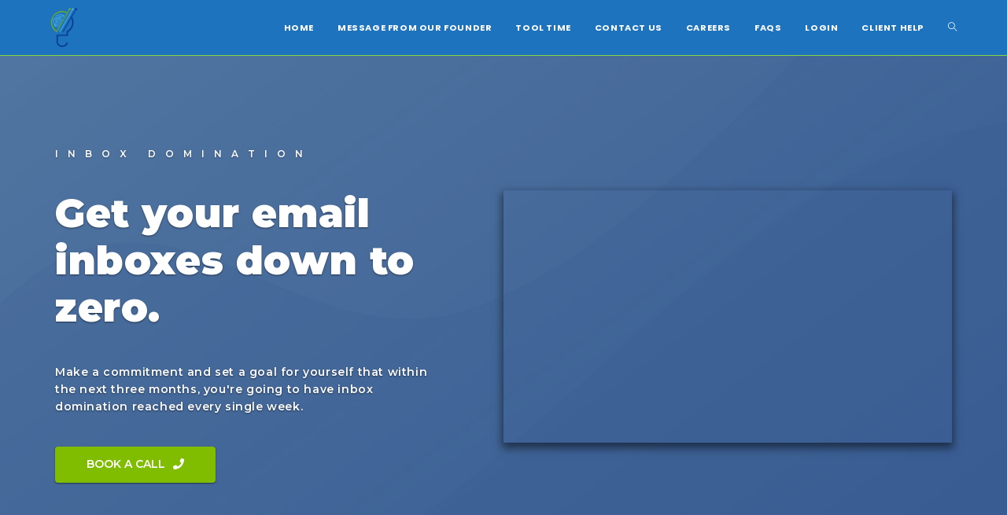

--- FILE ---
content_type: text/html; charset=UTF-8
request_url: https://transformhub.com.au/inbox-domination/
body_size: 27337
content:
<!DOCTYPE html>
<html class="html" lang="en-AU" prefix="og: https://ogp.me/ns#">
<head>
	<meta charset="UTF-8">
	<link rel="profile" href="https://gmpg.org/xfn/11">

	<meta name="viewport" content="width=device-width, initial-scale=1">
<!-- Search Engine Optimization by Rank Math - https://rankmath.com/ -->
<title>Inbox Domination - Productivity Hub</title><link rel="preload" as="style" href="https://fonts.googleapis.com/css?family=Montserrat%3A100%2C100italic%2C200%2C200italic%2C300%2C300italic%2C400%2C400italic%2C500%2C500italic%2C600%2C600italic%2C700%2C700italic%2C800%2C800italic%2C900%2C900italic%7CRoboto%20Slab%3A100%2C100italic%2C200%2C200italic%2C300%2C300italic%2C400%2C400italic%2C500%2C500italic%2C600%2C600italic%2C700%2C700italic%2C800%2C800italic%2C900%2C900italic%7CPoppins%3A100%2C100italic%2C200%2C200italic%2C300%2C300italic%2C400%2C400italic%2C500%2C500italic%2C600%2C600italic%2C700%2C700italic%2C800%2C800italic%2C900%2C900italic%7COdor%20Mean%20Chey%3A100%2C100italic%2C200%2C200italic%2C300%2C300italic%2C400%2C400italic%2C500%2C500italic%2C600%2C600italic%2C700%2C700italic%2C800%2C800italic%2C900%2C900italic&#038;display=swap" /><link rel="stylesheet" href="https://fonts.googleapis.com/css?family=Montserrat%3A100%2C100italic%2C200%2C200italic%2C300%2C300italic%2C400%2C400italic%2C500%2C500italic%2C600%2C600italic%2C700%2C700italic%2C800%2C800italic%2C900%2C900italic%7CRoboto%20Slab%3A100%2C100italic%2C200%2C200italic%2C300%2C300italic%2C400%2C400italic%2C500%2C500italic%2C600%2C600italic%2C700%2C700italic%2C800%2C800italic%2C900%2C900italic%7CPoppins%3A100%2C100italic%2C200%2C200italic%2C300%2C300italic%2C400%2C400italic%2C500%2C500italic%2C600%2C600italic%2C700%2C700italic%2C800%2C800italic%2C900%2C900italic%7COdor%20Mean%20Chey%3A100%2C100italic%2C200%2C200italic%2C300%2C300italic%2C400%2C400italic%2C500%2C500italic%2C600%2C600italic%2C700%2C700italic%2C800%2C800italic%2C900%2C900italic&#038;display=swap" media="print" onload="this.media='all'" /><noscript><link rel="stylesheet" href="https://fonts.googleapis.com/css?family=Montserrat%3A100%2C100italic%2C200%2C200italic%2C300%2C300italic%2C400%2C400italic%2C500%2C500italic%2C600%2C600italic%2C700%2C700italic%2C800%2C800italic%2C900%2C900italic%7CRoboto%20Slab%3A100%2C100italic%2C200%2C200italic%2C300%2C300italic%2C400%2C400italic%2C500%2C500italic%2C600%2C600italic%2C700%2C700italic%2C800%2C800italic%2C900%2C900italic%7CPoppins%3A100%2C100italic%2C200%2C200italic%2C300%2C300italic%2C400%2C400italic%2C500%2C500italic%2C600%2C600italic%2C700%2C700italic%2C800%2C800italic%2C900%2C900italic%7COdor%20Mean%20Chey%3A100%2C100italic%2C200%2C200italic%2C300%2C300italic%2C400%2C400italic%2C500%2C500italic%2C600%2C600italic%2C700%2C700italic%2C800%2C800italic%2C900%2C900italic&#038;display=swap" /></noscript>
<meta name="description" content="Getting two to three hundreds of emails a day and manage it is a cumbersome task. Below you&#039;re gonna see some little strategies and step by step breakdown on"/>
<meta name="robots" content="follow, index, max-snippet:-1, max-video-preview:-1, max-image-preview:large"/>
<link rel="canonical" href="https://transformhub.com.au/inbox-domination/" />
<meta property="og:locale" content="en_US" />
<meta property="og:type" content="article" />
<meta property="og:title" content="Inbox Domination - Productivity Hub" />
<meta property="og:description" content="Getting two to three hundreds of emails a day and manage it is a cumbersome task. Below you&#039;re gonna see some little strategies and step by step breakdown on" />
<meta property="og:url" content="https://transformhub.com.au/inbox-domination/" />
<meta property="og:site_name" content="Productivity Hub" />
<meta property="og:updated_time" content="2021-05-21T01:19:24+08:00" />
<meta property="article:published_time" content="2020-02-13T01:46:12+08:00" />
<meta property="article:modified_time" content="2021-05-21T01:19:24+08:00" />
<meta name="twitter:card" content="summary_large_image" />
<meta name="twitter:title" content="Inbox Domination - Productivity Hub" />
<meta name="twitter:description" content="Getting two to three hundreds of emails a day and manage it is a cumbersome task. Below you&#039;re gonna see some little strategies and step by step breakdown on" />
<meta name="twitter:creator" content="@Holliday" />
<meta name="twitter:label1" content="Time to read" />
<meta name="twitter:data1" content="Less than a minute" />
<script type="application/ld+json" class="rank-math-schema">{"@context":"https://schema.org","@graph":[{"@type":"Place","@id":"https://transformhub.com.au/#place","address":{"@type":"PostalAddress","streetAddress":"Mandaue","postalCode":"6014","addressCountry":"Philippines"}},{"@type":"Organization","@id":"https://transformhub.com.au/#organization","name":"Transform Hub","url":"https://transformhub.com.au","email":"info@transformhub.com.au","address":{"@type":"PostalAddress","streetAddress":"Mandaue","postalCode":"6014","addressCountry":"Philippines"},"logo":{"@type":"ImageObject","@id":"https://transformhub.com.au/#logo","url":"https://transformhub.com.au/wp-content/uploads/2020/02/cropped-transform-hub-logo-final-big.png","contentUrl":"https://transformhub.com.au/wp-content/uploads/2020/02/cropped-transform-hub-logo-final-big.png","caption":"Transform Hub","inLanguage":"en-AU","width":"574","height":"815"},"location":{"@id":"https://transformhub.com.au/#place"}},{"@type":"WebSite","@id":"https://transformhub.com.au/#website","url":"https://transformhub.com.au","name":"Transform Hub","publisher":{"@id":"https://transformhub.com.au/#organization"},"inLanguage":"en-AU"},{"@type":"WebPage","@id":"https://transformhub.com.au/inbox-domination/#webpage","url":"https://transformhub.com.au/inbox-domination/","name":"Inbox Domination - Productivity Hub","datePublished":"2020-02-13T01:46:12+08:00","dateModified":"2021-05-21T01:19:24+08:00","isPartOf":{"@id":"https://transformhub.com.au/#website"},"inLanguage":"en-AU"},{"@type":"Person","@id":"https://transformhub.com.au/author/admin/","name":"admin","url":"https://transformhub.com.au/author/admin/","image":{"@type":"ImageObject","@id":"https://transformhub.com.au/wp-content/plugins/ultimate-member/assets/img/default_avatar.jpg","url":"https://transformhub.com.au/wp-content/plugins/ultimate-member/assets/img/default_avatar.jpg","caption":"admin","inLanguage":"en-AU"},"sameAs":["https://twitter.com/Holliday"],"worksFor":{"@id":"https://transformhub.com.au/#organization"}},{"@type":"Article","headline":"Inbox Domination - Productivity Hub","datePublished":"2020-02-13T01:46:12+08:00","dateModified":"2021-05-21T01:19:24+08:00","author":{"@id":"https://transformhub.com.au/author/admin/","name":"admin"},"publisher":{"@id":"https://transformhub.com.au/#organization"},"description":"Getting two to three hundreds of emails a day and manage it is a cumbersome task. Below you&#039;re gonna see some little strategies and step by step breakdown on","name":"Inbox Domination - Productivity Hub","@id":"https://transformhub.com.au/inbox-domination/#richSnippet","isPartOf":{"@id":"https://transformhub.com.au/inbox-domination/#webpage"},"inLanguage":"en-AU","mainEntityOfPage":{"@id":"https://transformhub.com.au/inbox-domination/#webpage"}}]}</script>
<!-- /Rank Math WordPress SEO plugin -->

<link href='https://fonts.gstatic.com' crossorigin rel='preconnect' />
<link rel="alternate" type="application/rss+xml" title="Productivity Hub &raquo; Feed" href="https://transformhub.com.au/feed/" />
<link rel="alternate" type="application/rss+xml" title="Productivity Hub &raquo; Comments Feed" href="https://transformhub.com.au/comments/feed/" />
		<!-- This site uses the Google Analytics by ExactMetrics plugin v7.18.1 - Using Analytics tracking - https://www.exactmetrics.com/ -->
		<!-- Note: ExactMetrics is not currently configured on this site. The site owner needs to authenticate with Google Analytics in the ExactMetrics settings panel. -->
					<!-- No tracking code set -->
				<!-- / Google Analytics by ExactMetrics -->
		<style>
img.wp-smiley,
img.emoji {
	display: inline !important;
	border: none !important;
	box-shadow: none !important;
	height: 1em !important;
	width: 1em !important;
	margin: 0 0.07em !important;
	vertical-align: -0.1em !important;
	background: none !important;
	padding: 0 !important;
}
</style>
	<link rel='stylesheet' id='wp-block-library-css' href='https://transformhub.com.au/wp-includes/css/dist/block-library/style.min.css?ver=77d2a5621406bd7139792a2f58400e54' media='all' />
<style id='wp-block-library-theme-inline-css'>
.wp-block-audio figcaption{color:#555;font-size:13px;text-align:center}.is-dark-theme .wp-block-audio figcaption{color:hsla(0,0%,100%,.65)}.wp-block-audio{margin:0 0 1em}.wp-block-code{border:1px solid #ccc;border-radius:4px;font-family:Menlo,Consolas,monaco,monospace;padding:.8em 1em}.wp-block-embed figcaption{color:#555;font-size:13px;text-align:center}.is-dark-theme .wp-block-embed figcaption{color:hsla(0,0%,100%,.65)}.wp-block-embed{margin:0 0 1em}.blocks-gallery-caption{color:#555;font-size:13px;text-align:center}.is-dark-theme .blocks-gallery-caption{color:hsla(0,0%,100%,.65)}.wp-block-image figcaption{color:#555;font-size:13px;text-align:center}.is-dark-theme .wp-block-image figcaption{color:hsla(0,0%,100%,.65)}.wp-block-image{margin:0 0 1em}.wp-block-pullquote{border-bottom:4px solid;border-top:4px solid;color:currentColor;margin-bottom:1.75em}.wp-block-pullquote cite,.wp-block-pullquote footer,.wp-block-pullquote__citation{color:currentColor;font-size:.8125em;font-style:normal;text-transform:uppercase}.wp-block-quote{border-left:.25em solid;margin:0 0 1.75em;padding-left:1em}.wp-block-quote cite,.wp-block-quote footer{color:currentColor;font-size:.8125em;font-style:normal;position:relative}.wp-block-quote.has-text-align-right{border-left:none;border-right:.25em solid;padding-left:0;padding-right:1em}.wp-block-quote.has-text-align-center{border:none;padding-left:0}.wp-block-quote.is-large,.wp-block-quote.is-style-large,.wp-block-quote.is-style-plain{border:none}.wp-block-search .wp-block-search__label{font-weight:700}.wp-block-search__button{border:1px solid #ccc;padding:.375em .625em}:where(.wp-block-group.has-background){padding:1.25em 2.375em}.wp-block-separator.has-css-opacity{opacity:.4}.wp-block-separator{border:none;border-bottom:2px solid;margin-left:auto;margin-right:auto}.wp-block-separator.has-alpha-channel-opacity{opacity:1}.wp-block-separator:not(.is-style-wide):not(.is-style-dots){width:100px}.wp-block-separator.has-background:not(.is-style-dots){border-bottom:none;height:1px}.wp-block-separator.has-background:not(.is-style-wide):not(.is-style-dots){height:2px}.wp-block-table{margin:0 0 1em}.wp-block-table td,.wp-block-table th{word-break:normal}.wp-block-table figcaption{color:#555;font-size:13px;text-align:center}.is-dark-theme .wp-block-table figcaption{color:hsla(0,0%,100%,.65)}.wp-block-video figcaption{color:#555;font-size:13px;text-align:center}.is-dark-theme .wp-block-video figcaption{color:hsla(0,0%,100%,.65)}.wp-block-video{margin:0 0 1em}.wp-block-template-part.has-background{margin-bottom:0;margin-top:0;padding:1.25em 2.375em}
</style>
<style id='classic-theme-styles-inline-css'>
/*! This file is auto-generated */
.wp-block-button__link{color:#fff;background-color:#32373c;border-radius:9999px;box-shadow:none;text-decoration:none;padding:calc(.667em + 2px) calc(1.333em + 2px);font-size:1.125em}.wp-block-file__button{background:#32373c;color:#fff;text-decoration:none}
</style>
<style id='global-styles-inline-css'>
body{--wp--preset--color--black: #000000;--wp--preset--color--cyan-bluish-gray: #abb8c3;--wp--preset--color--white: #ffffff;--wp--preset--color--pale-pink: #f78da7;--wp--preset--color--vivid-red: #cf2e2e;--wp--preset--color--luminous-vivid-orange: #ff6900;--wp--preset--color--luminous-vivid-amber: #fcb900;--wp--preset--color--light-green-cyan: #7bdcb5;--wp--preset--color--vivid-green-cyan: #00d084;--wp--preset--color--pale-cyan-blue: #8ed1fc;--wp--preset--color--vivid-cyan-blue: #0693e3;--wp--preset--color--vivid-purple: #9b51e0;--wp--preset--gradient--vivid-cyan-blue-to-vivid-purple: linear-gradient(135deg,rgba(6,147,227,1) 0%,rgb(155,81,224) 100%);--wp--preset--gradient--light-green-cyan-to-vivid-green-cyan: linear-gradient(135deg,rgb(122,220,180) 0%,rgb(0,208,130) 100%);--wp--preset--gradient--luminous-vivid-amber-to-luminous-vivid-orange: linear-gradient(135deg,rgba(252,185,0,1) 0%,rgba(255,105,0,1) 100%);--wp--preset--gradient--luminous-vivid-orange-to-vivid-red: linear-gradient(135deg,rgba(255,105,0,1) 0%,rgb(207,46,46) 100%);--wp--preset--gradient--very-light-gray-to-cyan-bluish-gray: linear-gradient(135deg,rgb(238,238,238) 0%,rgb(169,184,195) 100%);--wp--preset--gradient--cool-to-warm-spectrum: linear-gradient(135deg,rgb(74,234,220) 0%,rgb(151,120,209) 20%,rgb(207,42,186) 40%,rgb(238,44,130) 60%,rgb(251,105,98) 80%,rgb(254,248,76) 100%);--wp--preset--gradient--blush-light-purple: linear-gradient(135deg,rgb(255,206,236) 0%,rgb(152,150,240) 100%);--wp--preset--gradient--blush-bordeaux: linear-gradient(135deg,rgb(254,205,165) 0%,rgb(254,45,45) 50%,rgb(107,0,62) 100%);--wp--preset--gradient--luminous-dusk: linear-gradient(135deg,rgb(255,203,112) 0%,rgb(199,81,192) 50%,rgb(65,88,208) 100%);--wp--preset--gradient--pale-ocean: linear-gradient(135deg,rgb(255,245,203) 0%,rgb(182,227,212) 50%,rgb(51,167,181) 100%);--wp--preset--gradient--electric-grass: linear-gradient(135deg,rgb(202,248,128) 0%,rgb(113,206,126) 100%);--wp--preset--gradient--midnight: linear-gradient(135deg,rgb(2,3,129) 0%,rgb(40,116,252) 100%);--wp--preset--font-size--small: 13px;--wp--preset--font-size--medium: 20px;--wp--preset--font-size--large: 36px;--wp--preset--font-size--x-large: 42px;--wp--preset--spacing--20: 0.44rem;--wp--preset--spacing--30: 0.67rem;--wp--preset--spacing--40: 1rem;--wp--preset--spacing--50: 1.5rem;--wp--preset--spacing--60: 2.25rem;--wp--preset--spacing--70: 3.38rem;--wp--preset--spacing--80: 5.06rem;--wp--preset--shadow--natural: 6px 6px 9px rgba(0, 0, 0, 0.2);--wp--preset--shadow--deep: 12px 12px 50px rgba(0, 0, 0, 0.4);--wp--preset--shadow--sharp: 6px 6px 0px rgba(0, 0, 0, 0.2);--wp--preset--shadow--outlined: 6px 6px 0px -3px rgba(255, 255, 255, 1), 6px 6px rgba(0, 0, 0, 1);--wp--preset--shadow--crisp: 6px 6px 0px rgba(0, 0, 0, 1);}:where(.is-layout-flex){gap: 0.5em;}:where(.is-layout-grid){gap: 0.5em;}body .is-layout-flow > .alignleft{float: left;margin-inline-start: 0;margin-inline-end: 2em;}body .is-layout-flow > .alignright{float: right;margin-inline-start: 2em;margin-inline-end: 0;}body .is-layout-flow > .aligncenter{margin-left: auto !important;margin-right: auto !important;}body .is-layout-constrained > .alignleft{float: left;margin-inline-start: 0;margin-inline-end: 2em;}body .is-layout-constrained > .alignright{float: right;margin-inline-start: 2em;margin-inline-end: 0;}body .is-layout-constrained > .aligncenter{margin-left: auto !important;margin-right: auto !important;}body .is-layout-constrained > :where(:not(.alignleft):not(.alignright):not(.alignfull)){max-width: var(--wp--style--global--content-size);margin-left: auto !important;margin-right: auto !important;}body .is-layout-constrained > .alignwide{max-width: var(--wp--style--global--wide-size);}body .is-layout-flex{display: flex;}body .is-layout-flex{flex-wrap: wrap;align-items: center;}body .is-layout-flex > *{margin: 0;}body .is-layout-grid{display: grid;}body .is-layout-grid > *{margin: 0;}:where(.wp-block-columns.is-layout-flex){gap: 2em;}:where(.wp-block-columns.is-layout-grid){gap: 2em;}:where(.wp-block-post-template.is-layout-flex){gap: 1.25em;}:where(.wp-block-post-template.is-layout-grid){gap: 1.25em;}.has-black-color{color: var(--wp--preset--color--black) !important;}.has-cyan-bluish-gray-color{color: var(--wp--preset--color--cyan-bluish-gray) !important;}.has-white-color{color: var(--wp--preset--color--white) !important;}.has-pale-pink-color{color: var(--wp--preset--color--pale-pink) !important;}.has-vivid-red-color{color: var(--wp--preset--color--vivid-red) !important;}.has-luminous-vivid-orange-color{color: var(--wp--preset--color--luminous-vivid-orange) !important;}.has-luminous-vivid-amber-color{color: var(--wp--preset--color--luminous-vivid-amber) !important;}.has-light-green-cyan-color{color: var(--wp--preset--color--light-green-cyan) !important;}.has-vivid-green-cyan-color{color: var(--wp--preset--color--vivid-green-cyan) !important;}.has-pale-cyan-blue-color{color: var(--wp--preset--color--pale-cyan-blue) !important;}.has-vivid-cyan-blue-color{color: var(--wp--preset--color--vivid-cyan-blue) !important;}.has-vivid-purple-color{color: var(--wp--preset--color--vivid-purple) !important;}.has-black-background-color{background-color: var(--wp--preset--color--black) !important;}.has-cyan-bluish-gray-background-color{background-color: var(--wp--preset--color--cyan-bluish-gray) !important;}.has-white-background-color{background-color: var(--wp--preset--color--white) !important;}.has-pale-pink-background-color{background-color: var(--wp--preset--color--pale-pink) !important;}.has-vivid-red-background-color{background-color: var(--wp--preset--color--vivid-red) !important;}.has-luminous-vivid-orange-background-color{background-color: var(--wp--preset--color--luminous-vivid-orange) !important;}.has-luminous-vivid-amber-background-color{background-color: var(--wp--preset--color--luminous-vivid-amber) !important;}.has-light-green-cyan-background-color{background-color: var(--wp--preset--color--light-green-cyan) !important;}.has-vivid-green-cyan-background-color{background-color: var(--wp--preset--color--vivid-green-cyan) !important;}.has-pale-cyan-blue-background-color{background-color: var(--wp--preset--color--pale-cyan-blue) !important;}.has-vivid-cyan-blue-background-color{background-color: var(--wp--preset--color--vivid-cyan-blue) !important;}.has-vivid-purple-background-color{background-color: var(--wp--preset--color--vivid-purple) !important;}.has-black-border-color{border-color: var(--wp--preset--color--black) !important;}.has-cyan-bluish-gray-border-color{border-color: var(--wp--preset--color--cyan-bluish-gray) !important;}.has-white-border-color{border-color: var(--wp--preset--color--white) !important;}.has-pale-pink-border-color{border-color: var(--wp--preset--color--pale-pink) !important;}.has-vivid-red-border-color{border-color: var(--wp--preset--color--vivid-red) !important;}.has-luminous-vivid-orange-border-color{border-color: var(--wp--preset--color--luminous-vivid-orange) !important;}.has-luminous-vivid-amber-border-color{border-color: var(--wp--preset--color--luminous-vivid-amber) !important;}.has-light-green-cyan-border-color{border-color: var(--wp--preset--color--light-green-cyan) !important;}.has-vivid-green-cyan-border-color{border-color: var(--wp--preset--color--vivid-green-cyan) !important;}.has-pale-cyan-blue-border-color{border-color: var(--wp--preset--color--pale-cyan-blue) !important;}.has-vivid-cyan-blue-border-color{border-color: var(--wp--preset--color--vivid-cyan-blue) !important;}.has-vivid-purple-border-color{border-color: var(--wp--preset--color--vivid-purple) !important;}.has-vivid-cyan-blue-to-vivid-purple-gradient-background{background: var(--wp--preset--gradient--vivid-cyan-blue-to-vivid-purple) !important;}.has-light-green-cyan-to-vivid-green-cyan-gradient-background{background: var(--wp--preset--gradient--light-green-cyan-to-vivid-green-cyan) !important;}.has-luminous-vivid-amber-to-luminous-vivid-orange-gradient-background{background: var(--wp--preset--gradient--luminous-vivid-amber-to-luminous-vivid-orange) !important;}.has-luminous-vivid-orange-to-vivid-red-gradient-background{background: var(--wp--preset--gradient--luminous-vivid-orange-to-vivid-red) !important;}.has-very-light-gray-to-cyan-bluish-gray-gradient-background{background: var(--wp--preset--gradient--very-light-gray-to-cyan-bluish-gray) !important;}.has-cool-to-warm-spectrum-gradient-background{background: var(--wp--preset--gradient--cool-to-warm-spectrum) !important;}.has-blush-light-purple-gradient-background{background: var(--wp--preset--gradient--blush-light-purple) !important;}.has-blush-bordeaux-gradient-background{background: var(--wp--preset--gradient--blush-bordeaux) !important;}.has-luminous-dusk-gradient-background{background: var(--wp--preset--gradient--luminous-dusk) !important;}.has-pale-ocean-gradient-background{background: var(--wp--preset--gradient--pale-ocean) !important;}.has-electric-grass-gradient-background{background: var(--wp--preset--gradient--electric-grass) !important;}.has-midnight-gradient-background{background: var(--wp--preset--gradient--midnight) !important;}.has-small-font-size{font-size: var(--wp--preset--font-size--small) !important;}.has-medium-font-size{font-size: var(--wp--preset--font-size--medium) !important;}.has-large-font-size{font-size: var(--wp--preset--font-size--large) !important;}.has-x-large-font-size{font-size: var(--wp--preset--font-size--x-large) !important;}
.wp-block-navigation a:where(:not(.wp-element-button)){color: inherit;}
:where(.wp-block-post-template.is-layout-flex){gap: 1.25em;}:where(.wp-block-post-template.is-layout-grid){gap: 1.25em;}
:where(.wp-block-columns.is-layout-flex){gap: 2em;}:where(.wp-block-columns.is-layout-grid){gap: 2em;}
.wp-block-pullquote{font-size: 1.5em;line-height: 1.6;}
</style>
<link rel='stylesheet' id='md-react-app-css' href="//transformhub.com.au/wp-content/cache/speedycache/transformhub.com.au/assets/l0zur4zg/bg1gl.css" media='all' />
<link rel='stylesheet' id='LeadConnector-css' href="//transformhub.com.au/wp-content/plugins/leadconnector/public/css/lc-public.css?ver=1.7" media='all' />
<link rel='stylesheet' id='searchandfilter-css' href="//transformhub.com.au/wp-content/cache/speedycache/transformhub.com.au/assets/fpy8qrgb/bg1gl.css" media='all' />
<link rel='stylesheet' id='cmplz-general-css' href='https://transformhub.com.au/wp-content/plugins/complianz-gdpr/assets/css/cookieblocker.min.css?ver=6.5.3' media='all' />
<link rel='stylesheet' id='htbbootstrap-css' href="//transformhub.com.au/wp-content/cache/speedycache/transformhub.com.au/assets/lda5se30/bg1gl.css" media='all' />
<link rel='stylesheet' id='font-awesome-css' href='https://transformhub.com.au/wp-content/themes/oceanwp/assets/fonts/fontawesome/css/all.min.css?ver=5.15.1' media='all' />
<link rel='stylesheet' id='htmega-animation-css' href="//transformhub.com.au/wp-content/cache/speedycache/transformhub.com.au/assets/fczim6u1/bg1gl.css" media='all' />
<link rel='stylesheet' id='htmega-keyframes-css' href="//transformhub.com.au/wp-content/cache/speedycache/transformhub.com.au/assets/2nxz7c3t/bg1gl.css" media='all' />
<link rel='stylesheet' id='oceanwp-style-css' href='https://transformhub.com.au/wp-content/themes/oceanwp/assets/css/style.min.css?ver=1.0' media='all' />
<link rel='stylesheet' id='child-style-css' href="//transformhub.com.au/wp-content/themes/oceanwp-child-theme-master/style.css?ver=77d2a5621406bd7139792a2f58400e54" media='all' />
<link rel='stylesheet' id='elementor-frontend-css' href='https://transformhub.com.au/wp-content/plugins/elementor/assets/css/frontend-lite.min.css?ver=3.15.2' media='all' />
<link rel='stylesheet' id='elementor-post-107-css' href='https://transformhub.com.au/wp-content/uploads/elementor/css/post-107.css?ver=1729491097' media='all' />
<link rel='stylesheet' id='simple-line-icons-css' href='https://transformhub.com.au/wp-content/themes/oceanwp/assets/css/third/simple-line-icons.min.css?ver=2.4.0' media='all' />
<link rel='stylesheet' id='oceanwp-google-font-poppins-css' href="//transformhub.com.au/wp-content/cache/speedycache/transformhub.com.au/assets/d7e0ni1d/bgrp5.css" media='all' />
<link rel='stylesheet' id='swiper-css' href='https://transformhub.com.au/wp-content/plugins/elementor/assets/lib/swiper/css/swiper.min.css?ver=5.3.6' media='all' />
<link rel='stylesheet' id='elementor-post-550-css' href='https://transformhub.com.au/wp-content/uploads/elementor/css/post-550.css?ver=1729480860' media='all' />
<link rel='stylesheet' id='elementor-pro-css' href='https://transformhub.com.au/wp-content/plugins/elementor-pro/assets/css/frontend-lite.min.css?ver=3.15.1' media='all' />
<link rel='stylesheet' id='elementor-global-css' href="//transformhub.com.au/wp-content/cache/speedycache/transformhub.com.au/assets/6uz6sbfd/bg1gl.css" media='all' />
<link rel='stylesheet' id='elementor-post-386-css' href='https://transformhub.com.au/wp-content/uploads/elementor/css/post-386.css?ver=1729531394' media='all' />
<link rel='stylesheet' id='elementor-post-5440-css' href='https://transformhub.com.au/wp-content/uploads/elementor/css/post-5440.css?ver=1729480883' media='all' />
<link rel='stylesheet' id='popup-maker-site-css' href="//transformhub.com.au/wp-content/cache/speedycache/transformhub.com.au/assets/ebn1fhw/bg1gl.css" media='all' />
<link rel='stylesheet' id='eael-general-css' href='https://transformhub.com.au/wp-content/plugins/essential-addons-for-elementor-lite/assets/front-end/css/view/general.min.css?ver=5.8.6' media='all' />
<link rel='stylesheet' id='um_fonticons_ii-css' href="//transformhub.com.au/wp-content/cache/speedycache/transformhub.com.au/assets/1ekubwfe/bg1gl.css" media='all' />
<link rel='stylesheet' id='um_fonticons_fa-css' href="//transformhub.com.au/wp-content/cache/speedycache/transformhub.com.au/assets/lnsgjxig/bg1gl.css" media='all' />
<link rel='stylesheet' id='select2-css' href='https://transformhub.com.au/wp-content/plugins/ultimate-member/assets/css/select2/select2.min.css?ver=4.0.13' media='all' />
<link rel='stylesheet' id='um_crop-css' href="//transformhub.com.au/wp-content/cache/speedycache/transformhub.com.au/assets/g3g8n4x1/bg1gl.css" media='all' />
<link rel='stylesheet' id='um_modal-css' href="//transformhub.com.au/wp-content/cache/speedycache/transformhub.com.au/assets/2dzzyayi/bg1gl.css" media='all' />
<link rel='stylesheet' id='um_styles-css' href="//transformhub.com.au/wp-content/cache/speedycache/transformhub.com.au/assets/f4lptanx/bg1gl.css" media='all' />
<link rel='stylesheet' id='um_profile-css' href="//transformhub.com.au/wp-content/cache/speedycache/transformhub.com.au/assets/zgyq63o/bg1gl.css" media='all' />
<link rel='stylesheet' id='um_account-css' href="//transformhub.com.au/wp-content/cache/speedycache/transformhub.com.au/assets/qtsta8xh/bg1gl.css" media='all' />
<link rel='stylesheet' id='um_misc-css' href="//transformhub.com.au/wp-content/cache/speedycache/transformhub.com.au/assets/ehn02zwz/bg1gl.css" media='all' />
<link rel='stylesheet' id='um_fileupload-css' href="//transformhub.com.au/wp-content/cache/speedycache/transformhub.com.au/assets/97w12urz/bg1gl.css" media='all' />
<link rel='stylesheet' id='um_datetime-css' href="//transformhub.com.au/wp-content/cache/speedycache/transformhub.com.au/assets/8u7tfg3w/bg1gl.css" media='all' />
<link rel='stylesheet' id='um_datetime_date-css' href="//transformhub.com.au/wp-content/cache/speedycache/transformhub.com.au/assets/qgmo09vx/bg1gl.css" media='all' />
<link rel='stylesheet' id='um_datetime_time-css' href="//transformhub.com.au/wp-content/cache/speedycache/transformhub.com.au/assets/f5szzss2/bg1gl.css" media='all' />
<link rel='stylesheet' id='um_raty-css' href="//transformhub.com.au/wp-content/cache/speedycache/transformhub.com.au/assets/2omj16ls/bg1gl.css" media='all' />
<link rel='stylesheet' id='um_scrollbar-css' href="//transformhub.com.au/wp-content/cache/speedycache/transformhub.com.au/assets/kwrpa1mh/bg1gl.css" media='all' />
<link rel='stylesheet' id='um_tipsy-css' href="//transformhub.com.au/wp-content/cache/speedycache/transformhub.com.au/assets/f3zjj3xc/bg1gl.css" media='all' />
<link rel='stylesheet' id='um_responsive-css' href="//transformhub.com.au/wp-content/cache/speedycache/transformhub.com.au/assets/f1ot69vt/bg1gl.css" media='all' />
<link rel='stylesheet' id='um_default_css-css' href="//transformhub.com.au/wp-content/cache/speedycache/transformhub.com.au/assets/7ufu9ij0/bg1gl.css" media='all' />
<link rel='stylesheet' id='oe-widgets-style-css' href="//transformhub.com.au/wp-content/cache/speedycache/transformhub.com.au/assets/m9osn3cx/bg1gl.css" media='all' />
<link rel='stylesheet' id='ops-swiper-css' href='https://transformhub.com.au/wp-content/plugins/ocean-posts-slider/assets/vendors/swiper/swiper-bundle.min.css?ver=77d2a5621406bd7139792a2f58400e54' media='all' />
<link rel='stylesheet' id='ops-styles-css' href='https://transformhub.com.au/wp-content/plugins/ocean-posts-slider/assets/css/style.min.css?ver=77d2a5621406bd7139792a2f58400e54' media='all' />
<link rel='stylesheet' id='oss-social-share-style-css' href='https://transformhub.com.au/wp-content/plugins/ocean-social-sharing/assets/css/style.min.css?ver=77d2a5621406bd7139792a2f58400e54' media='all' />
<link rel='stylesheet' id='ecs-styles-css' href="//transformhub.com.au/wp-content/cache/speedycache/transformhub.com.au/assets/de9rrj3v/bg1gl.css" media='all' />
<link rel='stylesheet' id='elementor-post-1663-css' href='https://transformhub.com.au/wp-content/uploads/elementor/css/post-1663.css?ver=1625032753' media='all' />
<link rel='stylesheet' id='elementor-post-6229-css' href='https://transformhub.com.au/wp-content/uploads/elementor/css/post-6229.css?ver=1692152620' media='all' />

<link rel="preconnect" href="https://fonts.gstatic.com/" crossorigin><script async src='https://transformhub.com.au/wp-content/plugins/burst-statistics/helpers/timeme/timeme.min.js?ver=1.4.5' id='burst-timeme-js'></script>
<script src='https://transformhub.com.au/wp-includes/js/dist/vendor/wp-polyfill-inert.min.js?ver=3.1.2' id='wp-polyfill-inert-js'></script>
<script src='https://transformhub.com.au/wp-includes/js/dist/vendor/regenerator-runtime.min.js?ver=0.13.11' id='regenerator-runtime-js'></script>
<script src='https://transformhub.com.au/wp-includes/js/dist/vendor/wp-polyfill.min.js?ver=3.15.0' id='wp-polyfill-js'></script>
<script src='https://transformhub.com.au/wp-includes/js/dist/hooks.min.js?ver=c6aec9a8d4e5a5d543a1' id='wp-hooks-js'></script>
<script src='https://transformhub.com.au/wp-includes/js/dist/i18n.min.js?ver=7701b0c3857f914212ef' id='wp-i18n-js'></script>
<script id="wp-i18n-js-after">
wp.i18n.setLocaleData( { 'text direction\u0004ltr': [ 'ltr' ] } );
</script>
<script src='https://transformhub.com.au/wp-includes/js/dist/url.min.js?ver=8814d23f2d64864d280d' id='wp-url-js'></script>
<script id='wp-api-fetch-js-translations'>
( function( domain, translations ) {
	var localeData = translations.locale_data[ domain ] || translations.locale_data.messages;
	localeData[""].domain = domain;
	wp.i18n.setLocaleData( localeData, domain );
} )( "default", {"translation-revision-date":"2023-10-22 00:20:07+0000","generator":"GlotPress\/4.0.0-beta.2","domain":"messages","locale_data":{"messages":{"":{"domain":"messages","plural-forms":"nplurals=2; plural=n != 1;","lang":"en_AU"},"You are probably offline.":["You are probably offline."],"Media upload failed. If this is a photo or a large image, please scale it down and try again.":["Media upload failed. If this is a photo or a large image, please scale it down and try again."],"An unknown error occurred.":["An unknown error occurred."],"The response is not a valid JSON response.":["The response is not a valid JSON response."]}},"comment":{"reference":"wp-includes\/js\/dist\/api-fetch.js"}} );
</script>
<script src='https://transformhub.com.au/wp-includes/js/dist/api-fetch.min.js?ver=0fa4dabf8bf2c7adf21a' id='wp-api-fetch-js'></script>
<script id="wp-api-fetch-js-after">
wp.apiFetch.use( wp.apiFetch.createRootURLMiddleware( "https://transformhub.com.au/wp-json/" ) );
wp.apiFetch.nonceMiddleware = wp.apiFetch.createNonceMiddleware( "14b8a5e424" );
wp.apiFetch.use( wp.apiFetch.nonceMiddleware );
wp.apiFetch.use( wp.apiFetch.mediaUploadMiddleware );
wp.apiFetch.nonceEndpoint = "https://transformhub.com.au/wp-admin/admin-ajax.php?action=rest-nonce";
</script>
<script id='burst-js-extra'>
var burst = {"url":"https:\/\/transformhub.com.au\/wp-json\/","page_id":"386","cookie_retention_days":"30","beacon_url":"https:\/\/transformhub.com.au\/burst-statistics-endpoint.php","options":{"beacon_enabled":1,"enable_cookieless_tracking":0,"enable_turbo_mode":0,"do_not_track":0},"goals":[],"goals_script_url":"https:\/\/transformhub.com.au\/wp-content\/plugins\/burst-statistics\/\/assets\/js\/build\/burst-goals.js"};
</script>
<script async src='https://transformhub.com.au/wp-content/plugins/burst-statistics/assets/js/build/burst.min.js?ver=1.4.5' id='burst-js'></script>
<script src='https://transformhub.com.au/wp-includes/js/jquery/jquery.min.js?ver=3.7.0' id='jquery-core-js'></script>
<script src='https://transformhub.com.au/wp-includes/js/jquery/jquery-migrate.min.js?ver=3.4.1' id='jquery-migrate-js'></script>
<script id='ecs_ajax_load-js-extra'>
var ecs_ajax_params = {"ajaxurl":"https:\/\/transformhub.com.au\/wp-admin\/admin-ajax.php","posts":"{\"page\":0,\"pagename\":\"inbox-domination\",\"error\":\"\",\"m\":\"\",\"p\":0,\"post_parent\":\"\",\"subpost\":\"\",\"subpost_id\":\"\",\"attachment\":\"\",\"attachment_id\":0,\"name\":\"inbox-domination\",\"page_id\":0,\"second\":\"\",\"minute\":\"\",\"hour\":\"\",\"day\":0,\"monthnum\":0,\"year\":0,\"w\":0,\"category_name\":\"\",\"tag\":\"\",\"cat\":\"\",\"tag_id\":\"\",\"author\":\"\",\"author_name\":\"\",\"feed\":\"\",\"tb\":\"\",\"paged\":0,\"meta_key\":\"\",\"meta_value\":\"\",\"preview\":\"\",\"s\":\"\",\"sentence\":\"\",\"title\":\"\",\"fields\":\"\",\"menu_order\":\"\",\"embed\":\"\",\"category__in\":[],\"category__not_in\":[],\"category__and\":[],\"post__in\":[],\"post__not_in\":[],\"post_name__in\":[],\"tag__in\":[],\"tag__not_in\":[],\"tag__and\":[],\"tag_slug__in\":[],\"tag_slug__and\":[],\"post_parent__in\":[],\"post_parent__not_in\":[],\"author__in\":[],\"author__not_in\":[],\"search_columns\":[],\"post_type\":[\"post\",\"page\",\"e-landing-page\"],\"ignore_sticky_posts\":false,\"suppress_filters\":false,\"cache_results\":true,\"update_post_term_cache\":true,\"update_menu_item_cache\":false,\"lazy_load_term_meta\":true,\"update_post_meta_cache\":true,\"posts_per_page\":10,\"nopaging\":false,\"comments_per_page\":\"50\",\"no_found_rows\":false,\"order\":\"DESC\"}"};
</script>
<script src='https://transformhub.com.au/wp-content/plugins/ele-custom-skin/assets/js/ecs_ajax_pagination.js?ver=3.1.7' id='ecs_ajax_load-js'></script>
<script src='https://transformhub.com.au/wp-content/plugins/ultimate-member/assets/js/um-gdpr.min.js?ver=2.6.9' id='um-gdpr-js'></script>
<script src='https://transformhub.com.au/wp-content/plugins/ele-custom-skin/assets/js/ecs.js?ver=3.1.7' id='ecs-script-js'></script>
<link rel="https://api.w.org/" href="https://transformhub.com.au/wp-json/" /><link rel="alternate" type="application/json" href="https://transformhub.com.au/wp-json/wp/v2/pages/386" /><link rel="EditURI" type="application/rsd+xml" title="RSD" href="https://transformhub.com.au/xmlrpc.php?rsd" />
<link rel="alternate" type="application/json+oembed" href="https://transformhub.com.au/wp-json/oembed/1.0/embed?url=https%3A%2F%2Ftransformhub.com.au%2Finbox-domination%2F" />
<link rel="alternate" type="text/xml+oembed" href="https://transformhub.com.au/wp-json/oembed/1.0/embed?url=https%3A%2F%2Ftransformhub.com.au%2Finbox-domination%2F&#038;format=xml" />
		<style type="text/css">
			.um_request_name {
				display: none !important;
			}
		</style>
	<style>.cmplz-hidden{display:none!important;}</style><meta name="generator" content="Elementor 3.15.2; features: e_dom_optimization, e_optimized_assets_loading, e_optimized_css_loading, e_font_icon_svg, additional_custom_breakpoints; settings: css_print_method-external, google_font-enabled, font_display-auto">
<style>.recentcomments a{display:inline !important;padding:0 !important;margin:0 !important;}</style><link rel="icon" href="https://transformhub.com.au/wp-content/uploads/2020/02/cropped-transform-hub-logo-final-32x32.png" sizes="32x32" />
<link rel="icon" href="https://transformhub.com.au/wp-content/uploads/2020/02/cropped-transform-hub-logo-final-192x192.png" sizes="192x192" />
<link rel="apple-touch-icon" href="https://transformhub.com.au/wp-content/uploads/2020/02/cropped-transform-hub-logo-final-180x180.png" />
<meta name="msapplication-TileImage" content="https://transformhub.com.au/wp-content/uploads/2020/02/cropped-transform-hub-logo-final-270x270.png" />
		<style id="wp-custom-css">
			/** * Transform Hub Custom CSS * */.embed-container{position:relative;padding-bottom:56.25%;overflow:hidden;max-width:100%;height:auto}.embed-container iframe,.embed-container object,.embed-container embed{position:absolute;top:0;left:0;width:100%;height:100%}.th-cookie-notice-btn{font-family:"Montserrat",Sans-serif;font-weight:700;text-transform:uppercase;line-height:1.2em;letter-spacing:.6px;fill:#FFFFFF;color:#FFFFFF;background-color:#80BC00;box-shadow:0 1px 1px .5px rgba(0,0,0,0.3)}/** End Transform Hub CSS **//** Start Envato Elements CSS:Insurance (30-3-509236f77923f6d33d921087956434d0) **//* Envato custom css for elementor kit 27 *//* Icons from https://www.flaticon.com/ *//* Tab */.tab-content{width:65%;float:left}.tab-img{width:35%;float:left;padding-right:30px}.tab-content h3{font-size:28px;font-weight:700;color:#222}.elementor-widget-tabs .elementor-tab-content{background:#fff;padding:40px}.elementor-widget-tabs .elementor-tab-title.elementor-active{background:#fff}.elementor-widget-tabs .elementor-tab-title{padding:20px 45px}/* Team single Progress Bar */.team-info{color:#a7a7a7;margin-bottom:5px;font-family:Sans-serif}.team-info i{margin-right:6px}/* Progress bar */.elementor-progress-wrapper{height:20px;line-height:20px}/* Responsive Mobile */@media (max-width :767px){.tab-content{width:100%}.tab-img{width:100%;padding-right:0}.tab-content h3{font-size:20px;margin-top:20px}}/* Global */h3:first-child{padding-top:0;margin-top:0}/** End Envato Elements CSS:Insurance (30-3-509236f77923f6d33d921087956434d0) **//** Start Envato Elements CSS:Blocks (69-3-4f8cfb8a1a68ec007f2be7a02bdeadd9) **/.envato-kit-66-menu .e--pointer-framed .elementor-item:before{border-radius:1px}.envato-kit-66-subscription-form .elementor-form-fields-wrapper{position:relative}.envato-kit-66-subscription-form .elementor-form-fields-wrapper .elementor-field-type-submit{position:static}.envato-kit-66-subscription-form .elementor-form-fields-wrapper .elementor-field-type-submit button{position:absolute;top:50%;right:6px;transform:translate(0,-50%);-moz-transform:translate(0,-50%);-webmit-transform:translate(0,-50%)}.envato-kit-66-testi-slider .elementor-testimonial__footer{margin-top:-60px !important;z-index:99;position:relative}.envato-kit-66-featured-slider .elementor-slides .slick-prev{width:50px;height:50px;background-color:#ffffff !important;transform:rotate(45deg);-moz-transform:rotate(45deg);-webkit-transform:rotate(45deg);left:-25px !important;-webkit-box-shadow:0 1px 2px 1px rgba(0,0,0,0.32);-moz-box-shadow:0 1px 2px 1px rgba(0,0,0,0.32);box-shadow:0 1px 2px 1px rgba(0,0,0,0.32)}.envato-kit-66-featured-slider .elementor-slides .slick-prev:before{display:block;margin-top:0;margin-left:0;transform:rotate(-45deg);-moz-transform:rotate(-45deg);-webkit-transform:rotate(-45deg)}.envato-kit-66-featured-slider .elementor-slides .slick-next{width:50px;height:50px;background-color:#ffffff !important;transform:rotate(45deg);-moz-transform:rotate(45deg);-webkit-transform:rotate(45deg);right:-25px !important;-webkit-box-shadow:0 1px 2px 1px rgba(0,0,0,0.32);-moz-box-shadow:0 1px 2px 1px rgba(0,0,0,0.32);box-shadow:0 1px 2px 1px rgba(0,0,0,0.32)}.envato-kit-66-featured-slider .elementor-slides .slick-next:before{display:block;margin-top:-5px;margin-right:-5px;transform:rotate(-45deg);-moz-transform:rotate(-45deg);-webkit-transform:rotate(-45deg)}.envato-kit-66-orangetext{color:#f4511e}.envato-kit-66-countdown .elementor-countdown-label{display:inline-block !important;border:2px solid rgba(255,255,255,0.2);padding:9px 20px}/** End Envato Elements CSS:Blocks (69-3-4f8cfb8a1a68ec007f2be7a02bdeadd9) **/#scroll-top{bottom:100px}		</style>
		<!-- OceanWP CSS -->
<style type="text/css">
/* General CSS */a:hover,a.light:hover,.theme-heading .text::before,.theme-heading .text::after,#top-bar-content >a:hover,#top-bar-social li.oceanwp-email a:hover,#site-navigation-wrap .dropdown-menu >li >a:hover,#site-header.medium-header #medium-searchform button:hover,.oceanwp-mobile-menu-icon a:hover,.blog-entry.post .blog-entry-header .entry-title a:hover,.blog-entry.post .blog-entry-readmore a:hover,.blog-entry.thumbnail-entry .blog-entry-category a,ul.meta li a:hover,.dropcap,.single nav.post-navigation .nav-links .title,body .related-post-title a:hover,body #wp-calendar caption,body .contact-info-widget.default i,body .contact-info-widget.big-icons i,body .custom-links-widget .oceanwp-custom-links li a:hover,body .custom-links-widget .oceanwp-custom-links li a:hover:before,body .posts-thumbnails-widget li a:hover,body .social-widget li.oceanwp-email a:hover,.comment-author .comment-meta .comment-reply-link,#respond #cancel-comment-reply-link:hover,#footer-widgets .footer-box a:hover,#footer-bottom a:hover,#footer-bottom #footer-bottom-menu a:hover,.sidr a:hover,.sidr-class-dropdown-toggle:hover,.sidr-class-menu-item-has-children.active >a,.sidr-class-menu-item-has-children.active >a >.sidr-class-dropdown-toggle,input[type=checkbox]:checked:before,.oceanwp-post-list.one .oceanwp-post-category:hover,.oceanwp-post-list.one .oceanwp-post-category:hover a,.oceanwp-post-list.two .slick-arrow:hover,.oceanwp-post-list.two article:hover .oceanwp-post-category,.oceanwp-post-list.two article:hover .oceanwp-post-category a{color:#80bc00}.single nav.post-navigation .nav-links .title .owp-icon use,.blog-entry.post .blog-entry-readmore a:hover .owp-icon use,body .contact-info-widget.default .owp-icon use,body .contact-info-widget.big-icons .owp-icon use{stroke:#80bc00}input[type="button"],input[type="reset"],input[type="submit"],button[type="submit"],.button,#site-navigation-wrap .dropdown-menu >li.btn >a >span,.thumbnail:hover i,.post-quote-content,.omw-modal .omw-close-modal,body .contact-info-widget.big-icons li:hover i,body div.wpforms-container-full .wpforms-form input[type=submit],body div.wpforms-container-full .wpforms-form button[type=submit],body div.wpforms-container-full .wpforms-form .wpforms-page-button,.oceanwp-post-list.one .readmore:hover,.oceanwp-post-list.one .oceanwp-post-category,.oceanwp-post-list.two .oceanwp-post-category,.oceanwp-post-list.two article:hover .slide-overlay-wrap{background-color:#80bc00}.thumbnail:hover .link-post-svg-icon{background-color:#80bc00}body .contact-info-widget.big-icons li:hover .owp-icon{background-color:#80bc00}.widget-title{border-color:#80bc00}blockquote{border-color:#80bc00}#searchform-dropdown{border-color:#80bc00}.dropdown-menu .sub-menu{border-color:#80bc00}.blog-entry.large-entry .blog-entry-readmore a:hover{border-color:#80bc00}.oceanwp-newsletter-form-wrap input[type="email"]:focus{border-color:#80bc00}.social-widget li.oceanwp-email a:hover{border-color:#80bc00}#respond #cancel-comment-reply-link:hover{border-color:#80bc00}body .contact-info-widget.big-icons li:hover i{border-color:#80bc00}#footer-widgets .oceanwp-newsletter-form-wrap input[type="email"]:focus{border-color:#80bc00}.oceanwp-post-list.one .readmore:hover{border-color:#80bc00}blockquote,.wp-block-quote{border-left-color:#80bc00}body .contact-info-widget.big-icons li:hover .owp-icon{border-color:#80bc00}input[type="button"]:hover,input[type="reset"]:hover,input[type="submit"]:hover,button[type="submit"]:hover,input[type="button"]:focus,input[type="reset"]:focus,input[type="submit"]:focus,button[type="submit"]:focus,.button:hover,.button:focus,#site-navigation-wrap .dropdown-menu >li.btn >a:hover >span,.post-quote-author,.omw-modal .omw-close-modal:hover,body div.wpforms-container-full .wpforms-form input[type=submit]:hover,body div.wpforms-container-full .wpforms-form button[type=submit]:hover,body div.wpforms-container-full .wpforms-form .wpforms-page-button:hover{background-color:#5bc2e7}body,.has-parallax-footer:not(.separate-layout) #main{background-color:#f5f6f8}a{color:#84bd00}a .owp-icon use{stroke:#84bd00}.page-header,.has-transparent-header .page-header{padding:10px 0 10px 0}.theme-button,input[type="submit"],button[type="submit"],button,.button,body div.wpforms-container-full .wpforms-form input[type=submit],body div.wpforms-container-full .wpforms-form button[type=submit],body div.wpforms-container-full .wpforms-form .wpforms-page-button{border-radius:4px}body .theme-button,body input[type="submit"],body button[type="submit"],body button,body .button,body div.wpforms-container-full .wpforms-form input[type=submit],body div.wpforms-container-full .wpforms-form button[type=submit],body div.wpforms-container-full .wpforms-form .wpforms-page-button{background-color:#80bc00}body .theme-button:hover,body input[type="submit"]:hover,body button[type="submit"]:hover,body button:hover,body .button:hover,body div.wpforms-container-full .wpforms-form input[type=submit]:hover,body div.wpforms-container-full .wpforms-form input[type=submit]:active,body div.wpforms-container-full .wpforms-form button[type=submit]:hover,body div.wpforms-container-full .wpforms-form button[type=submit]:active,body div.wpforms-container-full .wpforms-form .wpforms-page-button:hover,body div.wpforms-container-full .wpforms-form .wpforms-page-button:active{background-color:#ffffff}body .theme-button:hover,body input[type="submit"]:hover,body button[type="submit"]:hover,body button:hover,body .button:hover,body div.wpforms-container-full .wpforms-form input[type=submit]:hover,body div.wpforms-container-full .wpforms-form input[type=submit]:active,body div.wpforms-container-full .wpforms-form button[type=submit]:hover,body div.wpforms-container-full .wpforms-form button[type=submit]:active,body div.wpforms-container-full .wpforms-form .wpforms-page-button:hover,body div.wpforms-container-full .wpforms-form .wpforms-page-button:active{color:#333333}/* Header CSS */#site-logo #site-logo-inner,.oceanwp-social-menu .social-menu-inner,#site-header.full_screen-header .menu-bar-inner,.after-header-content .after-header-content-inner{height:70px}#site-navigation-wrap .dropdown-menu >li >a,.oceanwp-mobile-menu-icon a,.mobile-menu-close,.after-header-content-inner >a{line-height:70px}#site-header,.has-transparent-header .is-sticky #site-header,.has-vh-transparent .is-sticky #site-header.vertical-header,#searchform-header-replace{background-color:#1e73be}#site-header{border-color:#81d742}#site-header #site-logo #site-logo-inner a img,#site-header.center-header #site-navigation-wrap .middle-site-logo a img{max-height:50px}#site-navigation-wrap .dropdown-menu >li >a,.oceanwp-mobile-menu-icon a,#searchform-header-replace-close{color:#ffffff}#site-navigation-wrap .dropdown-menu >li >a .owp-icon use,.oceanwp-mobile-menu-icon a .owp-icon use,#searchform-header-replace-close .owp-icon use{stroke:#ffffff}/* Top Bar CSS */#top-bar{padding:5px 0 5px 0}#top-bar-social li a{font-size:18px}#top-bar-social li a{color:#84bd00}#top-bar-social li a .owp-icon use{stroke:#84bd00}#top-bar-social li a:hover{color:#00205b!important}#top-bar-social li a:hover .owp-icon use{stroke:#00205b!important}/* Footer Widgets CSS */#footer-widgets{padding:0}#footer-widgets{background-color:#162000}#footer-widgets .footer-box a:hover,#footer-widgets a:hover{color:#84bd00}/* Footer Bottom CSS */#footer-bottom{padding:20px 0 20px 0}/* Typography CSS */body{font-family:Poppins;font-weight:500;color:#545454;letter-spacing:.6px}h1,h2,h3,h4,h5,h6,.theme-heading,.widget-title,.oceanwp-widget-recent-posts-title,.comment-reply-title,.entry-title,.sidebar-box .widget-title{font-weight:800;letter-spacing:.6px}#top-bar-content,#top-bar-social-alt{text-transform:uppercase}#site-navigation-wrap .dropdown-menu >li >a,#site-header.full_screen-header .fs-dropdown-menu >li >a,#site-header.top-header #site-navigation-wrap .dropdown-menu >li >a,#site-header.center-header #site-navigation-wrap .dropdown-menu >li >a,#site-header.medium-header #site-navigation-wrap .dropdown-menu >li >a,.oceanwp-mobile-menu-icon a{font-weight:700;font-size:.8em;text-transform:uppercase}
</style></head>

<body data-rsssl=1 data-cmplz=1 class="page-template page-template-elementor_header_footer page page-id-386 wp-custom-logo wp-embed-responsive oceanwp-theme dropdown-mobile default-breakpoint content-full-width content-max-width page-header-disabled has-breadcrumbs elementor-default elementor-template-full-width elementor-kit-550 elementor-page elementor-page-386" itemscope="itemscope" itemtype="https://schema.org/WebPage">

	
	
	<div id="outer-wrap" class="site clr">

		<a class="skip-link screen-reader-text" href="#main">Skip to content</a>

		
		<div id="wrap" class="clr">

			
			
<header id="site-header" class="minimal-header clr" data-height="70" itemscope="itemscope" itemtype="https://schema.org/WPHeader" role="banner">

	
					
			<div id="site-header-inner" class="clr container">

				
				

<div id="site-logo" class="clr" itemscope itemtype="https://schema.org/Brand" >

	
	<div id="site-logo-inner" class="clr">

		<a href="https://transformhub.com.au/" class="custom-logo-link" rel="home"><img width="574" height="815" src="https://transformhub.com.au/wp-content/uploads/2020/02/cropped-transform-hub-logo-final-big.png" class="custom-logo" alt="Productivity Hub" decoding="async" fetchpriority="high" srcset="https://transformhub.com.au/wp-content/uploads/2020/02/cropped-transform-hub-logo-final-big.png 574w, https://transformhub.com.au/wp-content/uploads/2020/02/cropped-transform-hub-logo-final-big-211x300.png 211w" sizes="(max-width: 574px) 100vw, 574px" /></a>
	</div><!-- #site-logo-inner -->

	
	
</div><!-- #site-logo -->

			<div id="site-navigation-wrap" class="clr">
			
			
			
			<nav id="site-navigation" class="navigation main-navigation clr" itemscope="itemscope" itemtype="https://schema.org/SiteNavigationElement" role="navigation" >

				<ul id="menu-main" class="main-menu dropdown-menu sf-menu"><li id="menu-item-491" class="menu-item menu-item-type-post_type menu-item-object-page menu-item-home menu-item-491"><a href="https://transformhub.com.au/" class="menu-link"><span class="text-wrap">Home</span></a></li><li id="menu-item-492" class="menu-item menu-item-type-post_type menu-item-object-page menu-item-492"><a href="https://transformhub.com.au/message-from-our-founder/" class="menu-link"><span class="text-wrap">Message From Our Founder</span></a></li><li id="menu-item-1107" class="menu-item menu-item-type-custom menu-item-object-custom menu-item-1107"><a href="/tool-time/" class="menu-link"><span class="text-wrap">Tool Time</span></a></li><li id="menu-item-969" class="menu-item menu-item-type-post_type menu-item-object-page menu-item-969"><a href="https://transformhub.com.au/contact-us/" class="menu-link"><span class="text-wrap">Contact Us</span></a></li><li id="menu-item-1736" class="menu-item menu-item-type-custom menu-item-object-custom menu-item-1736"><a href="/careers/" class="menu-link"><span class="text-wrap">Careers</span></a></li><li id="menu-item-1067" class="menu-item menu-item-type-post_type menu-item-object-page menu-item-1067"><a href="https://transformhub.com.au/faqs/" class="menu-link"><span class="text-wrap">Faqs</span></a></li><li id="menu-item-2446" class="menu-item menu-item-type-post_type menu-item-object-page menu-item-2446"><a href="https://transformhub.com.au/login/" class="menu-link"><span class="text-wrap">Login</span></a></li><li id="menu-item-5926" class="menu-item menu-item-type-post_type menu-item-object-page menu-item-5926"><a href="https://transformhub.com.au/client-help/" class="menu-link"><span class="text-wrap">Client Help</span></a></li><li class="search-toggle-li" ><a href="javascript:void(0)" class="site-search-toggle search-dropdown-toggle" aria-label="Search website"><i class=" icon-magnifier" aria-hidden="true" role="img"></i></a></li></ul>
<div id="searchform-dropdown" class="header-searchform-wrap clr" >
	
<form role="search" method="get" class="searchform" action="https://transformhub.com.au/">
	<label for="ocean-search-form-1">
		<span class="screen-reader-text">Search this website</span>
		<input type="search" id="ocean-search-form-1" class="field" autocomplete="off" placeholder="Search" name="s">
			</label>
	</form>
</div><!-- #searchform-dropdown -->

			</nav><!-- #site-navigation -->

			
			
					</div><!-- #site-navigation-wrap -->
			
		
	
				
	
	<div class="oceanwp-mobile-menu-icon clr mobile-right">

		
		
		
		<a href="#" class="mobile-menu"  aria-label="Mobile Menu">
							<i class="fa fa-bars" aria-hidden="true"></i>
								<span class="oceanwp-text">Menu</span>
				<span class="oceanwp-close-text">Close</span>
						</a>

		
		
		
	</div><!-- #oceanwp-mobile-menu-navbar -->

	

			</div><!-- #site-header-inner -->

			
<div id="mobile-dropdown" class="clr" >

	<nav class="clr" itemscope="itemscope" itemtype="https://schema.org/SiteNavigationElement">

		
	<div id="mobile-nav" class="navigation clr">

		<ul id="menu-mobile-menu" class="menu"><li id="menu-item-2456" class="menu-item menu-item-type-post_type menu-item-object-page menu-item-home menu-item-2456"><a href="https://transformhub.com.au/">Home</a></li>
<li id="menu-item-2455" class="menu-item menu-item-type-post_type menu-item-object-page menu-item-2455"><a href="https://transformhub.com.au/message-from-our-founder/">Message From Our Founder</a></li>
<li id="menu-item-2457" class="menu-item menu-item-type-custom menu-item-object-custom menu-item-2457"><a href="/tool-time/">Tool Time</a></li>
<li id="menu-item-2458" class="menu-item menu-item-type-custom menu-item-object-custom menu-item-2458"><a href="/careers/">Careers</a></li>
<li id="menu-item-2459" class="menu-item menu-item-type-custom menu-item-object-custom menu-item-2459"><a href="/heroes/">Heroes</a></li>
<li id="menu-item-2461" class="menu-item menu-item-type-post_type menu-item-object-page menu-item-2461"><a href="https://transformhub.com.au/login/">Login</a></li>
<li id="menu-item-2462" class="menu-item menu-item-type-post_type menu-item-object-page menu-item-2462"><a href="https://transformhub.com.au/faqs/">Faqs</a></li>
<li id="menu-item-5925" class="menu-item menu-item-type-post_type menu-item-object-page menu-item-5925"><a href="https://transformhub.com.au/client-help/">Client Help</a></li>
</ul>
	</div>


<div id="mobile-menu-search" class="clr">
	<form aria-label="Search this website" method="get" action="https://transformhub.com.au/" class="mobile-searchform">
		<input aria-label="Insert search query" value="" class="field" id="ocean-mobile-search-2" type="search" name="s" autocomplete="off" placeholder="Search" />
		<button aria-label="Submit search" type="submit" class="searchform-submit">
			<i class=" icon-magnifier" aria-hidden="true" role="img"></i>		</button>
					</form>
</div><!-- .mobile-menu-search -->

	</nav>

</div>

			
			
		
		
</header><!-- #site-header -->


			
			<main id="main" class="site-main clr"  role="main">

						<div data-elementor-type="wp-page" data-elementor-id="386" class="elementor elementor-386" data-elementor-post-type="page">
									<section class="elementor-section elementor-top-section elementor-element elementor-element-4795c847 elementor-section-height-min-height elementor-section-content-middle elementor-section-boxed elementor-section-height-default elementor-section-items-middle" data-id="4795c847" data-element_type="section" data-settings="{&quot;background_background&quot;:&quot;classic&quot;}">
							<div class="elementor-background-overlay"></div>
							<div class="elementor-container elementor-column-gap-no">
					<div class="elementor-column elementor-col-50 elementor-top-column elementor-element elementor-element-f7cc453" data-id="f7cc453" data-element_type="column">
			<div class="elementor-widget-wrap elementor-element-populated">
								<div class="elementor-element elementor-element-6897dfd5 elementor-widget elementor-widget-heading" data-id="6897dfd5" data-element_type="widget" data-widget_type="heading.default">
				<div class="elementor-widget-container">
			<style>/*! elementor - v3.15.0 - 09-08-2023 */
.elementor-heading-title{padding:0;margin:0;line-height:1}.elementor-widget-heading .elementor-heading-title[class*=elementor-size-]>a{color:inherit;font-size:inherit;line-height:inherit}.elementor-widget-heading .elementor-heading-title.elementor-size-small{font-size:15px}.elementor-widget-heading .elementor-heading-title.elementor-size-medium{font-size:19px}.elementor-widget-heading .elementor-heading-title.elementor-size-large{font-size:29px}.elementor-widget-heading .elementor-heading-title.elementor-size-xl{font-size:39px}.elementor-widget-heading .elementor-heading-title.elementor-size-xxl{font-size:59px}</style><h5 class="elementor-heading-title elementor-size-default">INBOX DOMINATION</h5>		</div>
				</div>
				<div class="elementor-element elementor-element-df5e933 elementor-widget elementor-widget-heading" data-id="df5e933" data-element_type="widget" data-widget_type="heading.default">
				<div class="elementor-widget-container">
			<h2 class="elementor-heading-title elementor-size-default">Get your email inboxes down to zero.</h2>		</div>
				</div>
				<div class="elementor-element elementor-element-34c798c4 elementor-widget elementor-widget-heading" data-id="34c798c4" data-element_type="widget" data-widget_type="heading.default">
				<div class="elementor-widget-container">
			<h2 class="elementor-heading-title elementor-size-default">Make a commitment and set a goal for yourself that within the next three months, you're going to have inbox domination reached every single week.</h2>		</div>
				</div>
				<div class="elementor-element elementor-element-496655da elementor-mobile-align-center elementor-invisible elementor-widget elementor-widget-button" data-id="496655da" data-element_type="widget" data-settings="{&quot;_animation&quot;:&quot;headShake&quot;}" data-widget_type="button.default">
				<div class="elementor-widget-container">
					<div class="elementor-button-wrapper">
			<a class="elementor-button elementor-button-link elementor-size-sm elementor-animation-grow" href="https://msgsndr.com/widget/booking/7SpCYaNJVfyQ9SCKGwW0" target="_blank" rel="noopener">
						<span class="elementor-button-content-wrapper">
						<span class="elementor-button-icon elementor-align-icon-right">
				<svg aria-hidden="true" class="e-font-icon-svg e-fas-phone" viewBox="0 0 512 512" xmlns="http://www.w3.org/2000/svg"><path d="M493.4 24.6l-104-24c-11.3-2.6-22.9 3.3-27.5 13.9l-48 112c-4.2 9.8-1.4 21.3 6.9 28l60.6 49.6c-36 76.7-98.9 140.5-177.2 177.2l-49.6-60.6c-6.8-8.3-18.2-11.1-28-6.9l-112 48C3.9 366.5-2 378.1.6 389.4l24 104C27.1 504.2 36.7 512 48 512c256.1 0 464-207.5 464-464 0-11.2-7.7-20.9-18.6-23.4z"></path></svg>			</span>
						<span class="elementor-button-text">Book A CALL</span>
		</span>
					</a>
		</div>
				</div>
				</div>
					</div>
		</div>
				<div class="elementor-column elementor-col-50 elementor-top-column elementor-element elementor-element-37ed001e" data-id="37ed001e" data-element_type="column">
			<div class="elementor-widget-wrap elementor-element-populated">
								<div class="elementor-element elementor-element-362b2e5f elementor-widget elementor-widget-video" data-id="362b2e5f" data-element_type="widget" data-settings="{&quot;youtube_url&quot;:&quot;https:\/\/youtu.be\/gobbqxjKqQM&quot;,&quot;video_type&quot;:&quot;youtube&quot;,&quot;controls&quot;:&quot;yes&quot;}" data-widget_type="video.default">
				<div class="elementor-widget-container">
			<style>/*! elementor - v3.15.0 - 09-08-2023 */
.elementor-widget-video .elementor-widget-container{overflow:hidden;transform:translateZ(0)}.elementor-widget-video .elementor-wrapper{aspect-ratio:var(--video-aspect-ratio)}.elementor-widget-video .elementor-wrapper iframe,.elementor-widget-video .elementor-wrapper video{height:100%;width:100%;display:flex;border:none;background-color:#000}@supports not (aspect-ratio:1/1){.elementor-widget-video .elementor-wrapper{position:relative;overflow:hidden;height:0;padding-bottom:calc(100% / var(--video-aspect-ratio))}.elementor-widget-video .elementor-wrapper iframe,.elementor-widget-video .elementor-wrapper video{position:absolute;top:0;right:0;bottom:0;left:0}}.elementor-widget-video .elementor-open-inline .elementor-custom-embed-image-overlay{position:absolute;top:0;right:0;bottom:0;left:0;background-size:cover;background-position:50%}.elementor-widget-video .elementor-custom-embed-image-overlay{cursor:pointer;text-align:center}.elementor-widget-video .elementor-custom-embed-image-overlay:hover .elementor-custom-embed-play i{opacity:1}.elementor-widget-video .elementor-custom-embed-image-overlay img{display:block;width:100%;aspect-ratio:var(--video-aspect-ratio);-o-object-fit:cover;object-fit:cover;-o-object-position:center center;object-position:center center}@supports not (aspect-ratio:1/1){.elementor-widget-video .elementor-custom-embed-image-overlay{position:relative;overflow:hidden;height:0;padding-bottom:calc(100% / var(--video-aspect-ratio))}.elementor-widget-video .elementor-custom-embed-image-overlay img{position:absolute;top:0;right:0;bottom:0;left:0}}.elementor-widget-video .e-hosted-video .elementor-video{-o-object-fit:cover;object-fit:cover}.e-con-inner>.elementor-widget-video,.e-con>.elementor-widget-video{width:var(--container-widget-width);--flex-grow:var(--container-widget-flex-grow)}</style>		<div class="elementor-wrapper elementor-open-inline">
			<div class="elementor-video"></div>		</div>
				</div>
				</div>
					</div>
		</div>
							</div>
		</section>
				<section class="elementor-section elementor-top-section elementor-element elementor-element-63b90619 elementor-section-content-middle elementor-section-boxed elementor-section-height-default elementor-section-height-default" data-id="63b90619" data-element_type="section">
						<div class="elementor-container elementor-column-gap-no">
					<div class="elementor-column elementor-col-100 elementor-top-column elementor-element elementor-element-45e7e2a1" data-id="45e7e2a1" data-element_type="column">
			<div class="elementor-widget-wrap elementor-element-populated">
								<div class="elementor-element elementor-element-5da7bf6e elementor-widget elementor-widget-heading" data-id="5da7bf6e" data-element_type="widget" data-widget_type="heading.default">
				<div class="elementor-widget-container">
			<h4 class="elementor-heading-title elementor-size-default">Strategy</h4>		</div>
				</div>
				<div class="elementor-element elementor-element-26d54a95 elementor-widget elementor-widget-text-editor" data-id="26d54a95" data-element_type="widget" data-widget_type="text-editor.default">
				<div class="elementor-widget-container">
			<style>/*! elementor - v3.15.0 - 09-08-2023 */
.elementor-widget-text-editor.elementor-drop-cap-view-stacked .elementor-drop-cap{background-color:#69727d;color:#fff}.elementor-widget-text-editor.elementor-drop-cap-view-framed .elementor-drop-cap{color:#69727d;border:3px solid;background-color:transparent}.elementor-widget-text-editor:not(.elementor-drop-cap-view-default) .elementor-drop-cap{margin-top:8px}.elementor-widget-text-editor:not(.elementor-drop-cap-view-default) .elementor-drop-cap-letter{width:1em;height:1em}.elementor-widget-text-editor .elementor-drop-cap{float:left;text-align:center;line-height:1;font-size:50px}.elementor-widget-text-editor .elementor-drop-cap-letter{display:inline-block}</style>				<p>Getting two to three hundreds of emails a day and manage it is a cumbersome task. B<span style="font-weight: 400;">elow you&#8217;re gonna see some little strategies and step by step breakdown on how you actually get your inbox in your email get down to zero every single day.  Leverage time and have a look through those how it looks with some of the strategies.</span></p>						</div>
				</div>
				<section class="elementor-section elementor-inner-section elementor-element elementor-element-349bc536 elementor-section-content-middle elementor-section-boxed elementor-section-height-default elementor-section-height-default" data-id="349bc536" data-element_type="section">
						<div class="elementor-container elementor-column-gap-no">
					<div class="elementor-column elementor-col-33 elementor-inner-column elementor-element elementor-element-3da84913" data-id="3da84913" data-element_type="column">
			<div class="elementor-widget-wrap elementor-element-populated">
								<div class="elementor-element elementor-element-22a33dc7 elementor-widget elementor-widget-heading" data-id="22a33dc7" data-element_type="widget" data-widget_type="heading.default">
				<div class="elementor-widget-container">
			<h3 class="elementor-heading-title elementor-size-default">1. Start from the bottom</h3>		</div>
				</div>
					</div>
		</div>
				<div class="elementor-column elementor-col-33 elementor-inner-column elementor-element elementor-element-0ca7c28" data-id="0ca7c28" data-element_type="column">
			<div class="elementor-widget-wrap elementor-element-populated">
								<div class="elementor-element elementor-element-53554f1 elementor-widget elementor-widget-heading" data-id="53554f1" data-element_type="widget" data-widget_type="heading.default">
				<div class="elementor-widget-container">
			<h3 class="elementor-heading-title elementor-size-default">2. Triage and Batching</h3>		</div>
				</div>
					</div>
		</div>
				<div class="elementor-column elementor-col-33 elementor-inner-column elementor-element elementor-element-0c0c47b" data-id="0c0c47b" data-element_type="column">
			<div class="elementor-widget-wrap elementor-element-populated">
								<div class="elementor-element elementor-element-f4079ff elementor-widget elementor-widget-heading" data-id="f4079ff" data-element_type="widget" data-widget_type="heading.default">
				<div class="elementor-widget-container">
			<h3 class="elementor-heading-title elementor-size-default">3. The 2-Minute Rule</h3>		</div>
				</div>
					</div>
		</div>
							</div>
		</section>
				<section class="elementor-section elementor-inner-section elementor-element elementor-element-0a3ea97 elementor-section-content-middle elementor-section-boxed elementor-section-height-default elementor-section-height-default" data-id="0a3ea97" data-element_type="section">
						<div class="elementor-container elementor-column-gap-no">
					<div class="elementor-column elementor-col-33 elementor-inner-column elementor-element elementor-element-f8fb402" data-id="f8fb402" data-element_type="column">
			<div class="elementor-widget-wrap elementor-element-populated">
								<div class="elementor-element elementor-element-79fdfb1 elementor-widget elementor-widget-heading" data-id="79fdfb1" data-element_type="widget" data-widget_type="heading.default">
				<div class="elementor-widget-container">
			<h3 class="elementor-heading-title elementor-size-default">4. Use Action Labels</h3>		</div>
				</div>
					</div>
		</div>
				<div class="elementor-column elementor-col-33 elementor-inner-column elementor-element elementor-element-2c126f0" data-id="2c126f0" data-element_type="column">
			<div class="elementor-widget-wrap elementor-element-populated">
								<div class="elementor-element elementor-element-2f56c3a elementor-widget elementor-widget-heading" data-id="2f56c3a" data-element_type="widget" data-widget_type="heading.default">
				<div class="elementor-widget-container">
			<h3 class="elementor-heading-title elementor-size-default">5. Use automation</h3>		</div>
				</div>
					</div>
		</div>
				<div class="elementor-column elementor-col-33 elementor-inner-column elementor-element elementor-element-2f13d43" data-id="2f13d43" data-element_type="column">
			<div class="elementor-widget-wrap elementor-element-populated">
								<div class="elementor-element elementor-element-c89c0ff elementor-widget elementor-widget-heading" data-id="c89c0ff" data-element_type="widget" data-widget_type="heading.default">
				<div class="elementor-widget-container">
			<h3 class="elementor-heading-title elementor-size-default">6. Filter Messages</h3>		</div>
				</div>
					</div>
		</div>
							</div>
		</section>
					</div>
		</div>
							</div>
		</section>
				<section class="elementor-section elementor-top-section elementor-element elementor-element-2109d9b3 elementor-section-content-middle elementor-section-boxed elementor-section-height-default elementor-section-height-default" data-id="2109d9b3" data-element_type="section" data-settings="{&quot;background_background&quot;:&quot;classic&quot;}">
							<div class="elementor-background-overlay"></div>
							<div class="elementor-container elementor-column-gap-no">
					<div class="elementor-column elementor-col-50 elementor-top-column elementor-element elementor-element-3ff60e8c" data-id="3ff60e8c" data-element_type="column">
			<div class="elementor-widget-wrap elementor-element-populated">
								<div class="elementor-element elementor-element-4c922218 elementor-widget elementor-widget-heading" data-id="4c922218" data-element_type="widget" data-widget_type="heading.default">
				<div class="elementor-widget-container">
			<h2 class="elementor-heading-title elementor-size-default">Take on the challenge</h2>		</div>
				</div>
				<div class="elementor-element elementor-element-4abe581d elementor-widget elementor-widget-text-editor" data-id="4abe581d" data-element_type="widget" data-widget_type="text-editor.default">
				<div class="elementor-widget-container">
							<p><strong>Download the PDF for free .</strong> No registration needed. </p>						</div>
				</div>
					</div>
		</div>
				<div class="elementor-column elementor-col-50 elementor-top-column elementor-element elementor-element-60c884bf" data-id="60c884bf" data-element_type="column">
			<div class="elementor-widget-wrap elementor-element-populated">
								<div class="elementor-element elementor-element-e3edd15 elementor-mobile-align-center elementor-align-right elementor-invisible elementor-widget elementor-widget-button" data-id="e3edd15" data-element_type="widget" data-settings="{&quot;_animation&quot;:&quot;headShake&quot;}" data-widget_type="button.default">
				<div class="elementor-widget-container">
					<div class="elementor-button-wrapper">
			<a class="elementor-button elementor-button-link elementor-size-sm elementor-animation-grow" href="https://transformhub.com.au/wp-content/uploads/2021/05/REFERRAL-PARTNER-MANUAL.pdf">
						<span class="elementor-button-content-wrapper">
						<span class="elementor-button-text">Download PDF</span>
		</span>
					</a>
		</div>
				</div>
				</div>
					</div>
		</div>
							</div>
		</section>
							</div>
		
	</main><!-- #main -->

	
	
	
		
<footer id="footer" class="site-footer" itemscope="itemscope" itemtype="https://schema.org/WPFooter" role="contentinfo">

	
	<div id="footer-inner" class="clr">

		

<div id="footer-widgets" class="oceanwp-row clr">

	
	<div class="footer-widgets-inner">

				<div data-elementor-type="wp-post" data-elementor-id="107" class="elementor elementor-107" data-elementor-post-type="oceanwp_library">
									<section class="elementor-section elementor-top-section elementor-element elementor-element-4ea108df elementor-section-full_width elementor-section-height-min-height elementor-section-content-middle elementor-reverse-mobile elementor-section-height-default elementor-section-items-middle" data-id="4ea108df" data-element_type="section" data-settings="{&quot;background_background&quot;:&quot;gradient&quot;}">
							<div class="elementor-background-overlay"></div>
							<div class="elementor-container elementor-column-gap-wider">
					<div class="elementor-column elementor-col-100 elementor-top-column elementor-element elementor-element-7485f24b" data-id="7485f24b" data-element_type="column">
			<div class="elementor-widget-wrap elementor-element-populated">
								<section class="elementor-section elementor-inner-section elementor-element elementor-element-6e2ecae elementor-section-boxed elementor-section-height-default elementor-section-height-default" data-id="6e2ecae" data-element_type="section">
						<div class="elementor-container elementor-column-gap-default">
					<div class="elementor-column elementor-col-25 elementor-inner-column elementor-element elementor-element-744b69bb" data-id="744b69bb" data-element_type="column">
			<div class="elementor-widget-wrap elementor-element-populated">
								<div class="elementor-element elementor-element-22bd166e elementor-widget elementor-widget-heading" data-id="22bd166e" data-element_type="widget" data-widget_type="heading.default">
				<div class="elementor-widget-container">
			<h2 class="elementor-heading-title elementor-size-default">PRODUCTIVITY HUB</h2>		</div>
				</div>
				<div class="elementor-element elementor-element-316e6c84 elementor-widget elementor-widget-text-editor" data-id="316e6c84" data-element_type="widget" data-widget_type="text-editor.default">
				<div class="elementor-widget-container">
							<p>Our passion is working with organisations to bring health and intentionality. Our work includes larger corporate and government organizations. Because of our backgrounds and life experiences we love to work with not-for-profit organisations that are committed towards building community capacity and peoples lives for the better.</p>						</div>
				</div>
				<div class="elementor-element elementor-element-3ebfcd0 elementor-align-justify elementor-invisible elementor-widget elementor-widget-button" data-id="3ebfcd0" data-element_type="widget" data-settings="{&quot;_animation&quot;:&quot;shake&quot;}" data-widget_type="button.default">
				<div class="elementor-widget-container">
					<div class="elementor-button-wrapper">
			<a class="elementor-button elementor-button-link elementor-size-xs" href="https://booking.transformhub.com.au/lets-chat">
						<span class="elementor-button-content-wrapper">
						<span class="elementor-button-icon elementor-align-icon-right">
				<svg aria-hidden="true" class="e-font-icon-svg e-fas-phone" viewBox="0 0 512 512" xmlns="http://www.w3.org/2000/svg"><path d="M493.4 24.6l-104-24c-11.3-2.6-22.9 3.3-27.5 13.9l-48 112c-4.2 9.8-1.4 21.3 6.9 28l60.6 49.6c-36 76.7-98.9 140.5-177.2 177.2l-49.6-60.6c-6.8-8.3-18.2-11.1-28-6.9l-112 48C3.9 366.5-2 378.1.6 389.4l24 104C27.1 504.2 36.7 512 48 512c256.1 0 464-207.5 464-464 0-11.2-7.7-20.9-18.6-23.4z"></path></svg>			</span>
						<span class="elementor-button-text">Book A Call</span>
		</span>
					</a>
		</div>
				</div>
				</div>
				<div class="elementor-element elementor-element-4f85c29d elementor-shape-square e-grid-align-left elementor-grid-0 elementor-widget elementor-widget-social-icons" data-id="4f85c29d" data-element_type="widget" data-widget_type="social-icons.default">
				<div class="elementor-widget-container">
			<style>/*! elementor - v3.15.0 - 09-08-2023 */
.elementor-widget-social-icons.elementor-grid-0 .elementor-widget-container,.elementor-widget-social-icons.elementor-grid-mobile-0 .elementor-widget-container,.elementor-widget-social-icons.elementor-grid-tablet-0 .elementor-widget-container{line-height:1;font-size:0}.elementor-widget-social-icons:not(.elementor-grid-0):not(.elementor-grid-tablet-0):not(.elementor-grid-mobile-0) .elementor-grid{display:inline-grid}.elementor-widget-social-icons .elementor-grid{grid-column-gap:var(--grid-column-gap,5px);grid-row-gap:var(--grid-row-gap,5px);grid-template-columns:var(--grid-template-columns);justify-content:var(--justify-content,center);justify-items:var(--justify-content,center)}.elementor-icon.elementor-social-icon{font-size:var(--icon-size,25px);line-height:var(--icon-size,25px);width:calc(var(--icon-size, 25px) + (2 * var(--icon-padding, .5em)));height:calc(var(--icon-size, 25px) + (2 * var(--icon-padding, .5em)))}.elementor-social-icon{--e-social-icon-icon-color:#fff;display:inline-flex;background-color:#69727d;align-items:center;justify-content:center;text-align:center;cursor:pointer}.elementor-social-icon i{color:var(--e-social-icon-icon-color)}.elementor-social-icon svg{fill:var(--e-social-icon-icon-color)}.elementor-social-icon:last-child{margin:0}.elementor-social-icon:hover{opacity:.9;color:#fff}.elementor-social-icon-android{background-color:#a4c639}.elementor-social-icon-apple{background-color:#999}.elementor-social-icon-behance{background-color:#1769ff}.elementor-social-icon-bitbucket{background-color:#205081}.elementor-social-icon-codepen{background-color:#000}.elementor-social-icon-delicious{background-color:#39f}.elementor-social-icon-deviantart{background-color:#05cc47}.elementor-social-icon-digg{background-color:#005be2}.elementor-social-icon-dribbble{background-color:#ea4c89}.elementor-social-icon-elementor{background-color:#d30c5c}.elementor-social-icon-envelope{background-color:#ea4335}.elementor-social-icon-facebook,.elementor-social-icon-facebook-f{background-color:#3b5998}.elementor-social-icon-flickr{background-color:#0063dc}.elementor-social-icon-foursquare{background-color:#2d5be3}.elementor-social-icon-free-code-camp,.elementor-social-icon-freecodecamp{background-color:#006400}.elementor-social-icon-github{background-color:#333}.elementor-social-icon-gitlab{background-color:#e24329}.elementor-social-icon-globe{background-color:#69727d}.elementor-social-icon-google-plus,.elementor-social-icon-google-plus-g{background-color:#dd4b39}.elementor-social-icon-houzz{background-color:#7ac142}.elementor-social-icon-instagram{background-color:#262626}.elementor-social-icon-jsfiddle{background-color:#487aa2}.elementor-social-icon-link{background-color:#818a91}.elementor-social-icon-linkedin,.elementor-social-icon-linkedin-in{background-color:#0077b5}.elementor-social-icon-medium{background-color:#00ab6b}.elementor-social-icon-meetup{background-color:#ec1c40}.elementor-social-icon-mixcloud{background-color:#273a4b}.elementor-social-icon-odnoklassniki{background-color:#f4731c}.elementor-social-icon-pinterest{background-color:#bd081c}.elementor-social-icon-product-hunt{background-color:#da552f}.elementor-social-icon-reddit{background-color:#ff4500}.elementor-social-icon-rss{background-color:#f26522}.elementor-social-icon-shopping-cart{background-color:#4caf50}.elementor-social-icon-skype{background-color:#00aff0}.elementor-social-icon-slideshare{background-color:#0077b5}.elementor-social-icon-snapchat{background-color:#fffc00}.elementor-social-icon-soundcloud{background-color:#f80}.elementor-social-icon-spotify{background-color:#2ebd59}.elementor-social-icon-stack-overflow{background-color:#fe7a15}.elementor-social-icon-steam{background-color:#00adee}.elementor-social-icon-stumbleupon{background-color:#eb4924}.elementor-social-icon-telegram{background-color:#2ca5e0}.elementor-social-icon-thumb-tack{background-color:#1aa1d8}.elementor-social-icon-tripadvisor{background-color:#589442}.elementor-social-icon-tumblr{background-color:#35465c}.elementor-social-icon-twitch{background-color:#6441a5}.elementor-social-icon-twitter{background-color:#1da1f2}.elementor-social-icon-viber{background-color:#665cac}.elementor-social-icon-vimeo{background-color:#1ab7ea}.elementor-social-icon-vk{background-color:#45668e}.elementor-social-icon-weibo{background-color:#dd2430}.elementor-social-icon-weixin{background-color:#31a918}.elementor-social-icon-whatsapp{background-color:#25d366}.elementor-social-icon-wordpress{background-color:#21759b}.elementor-social-icon-xing{background-color:#026466}.elementor-social-icon-yelp{background-color:#af0606}.elementor-social-icon-youtube{background-color:#cd201f}.elementor-social-icon-500px{background-color:#0099e5}.elementor-shape-rounded .elementor-icon.elementor-social-icon{border-radius:10%}.elementor-shape-circle .elementor-icon.elementor-social-icon{border-radius:50%}</style>		<div class="elementor-social-icons-wrapper elementor-grid">
							<span class="elementor-grid-item">
					<a class="elementor-icon elementor-social-icon elementor-social-icon-facebook elementor-repeater-item-7cbe844" href="https://www.facebook.com/Transformationalhub" target="_blank">
						<span class="elementor-screen-only">Facebook</span>
						<svg class="e-font-icon-svg e-fab-facebook" viewBox="0 0 512 512" xmlns="http://www.w3.org/2000/svg"><path d="M504 256C504 119 393 8 256 8S8 119 8 256c0 123.78 90.69 226.38 209.25 245V327.69h-63V256h63v-54.64c0-62.15 37-96.48 93.67-96.48 27.14 0 55.52 4.84 55.52 4.84v61h-31.28c-30.8 0-40.41 19.12-40.41 38.73V256h68.78l-11 71.69h-57.78V501C413.31 482.38 504 379.78 504 256z"></path></svg>					</a>
				</span>
							<span class="elementor-grid-item">
					<a class="elementor-icon elementor-social-icon elementor-social-icon-youtube elementor-repeater-item-e96f366" href="https://www.youtube.com/channel/UCpbYtZXFyhhYvx8AOnWepAg" target="_blank">
						<span class="elementor-screen-only">Youtube</span>
						<svg class="e-font-icon-svg e-fab-youtube" viewBox="0 0 576 512" xmlns="http://www.w3.org/2000/svg"><path d="M549.655 124.083c-6.281-23.65-24.787-42.276-48.284-48.597C458.781 64 288 64 288 64S117.22 64 74.629 75.486c-23.497 6.322-42.003 24.947-48.284 48.597-11.412 42.867-11.412 132.305-11.412 132.305s0 89.438 11.412 132.305c6.281 23.65 24.787 41.5 48.284 47.821C117.22 448 288 448 288 448s170.78 0 213.371-11.486c23.497-6.321 42.003-24.171 48.284-47.821 11.412-42.867 11.412-132.305 11.412-132.305s0-89.438-11.412-132.305zm-317.51 213.508V175.185l142.739 81.205-142.739 81.201z"></path></svg>					</a>
				</span>
					</div>
				</div>
				</div>
					</div>
		</div>
				<div class="elementor-column elementor-col-25 elementor-inner-column elementor-element elementor-element-34a76d8c" data-id="34a76d8c" data-element_type="column">
			<div class="elementor-widget-wrap elementor-element-populated">
								<div class="elementor-element elementor-element-a2cd207 elementor-widget elementor-widget-heading" data-id="a2cd207" data-element_type="widget" data-widget_type="heading.default">
				<div class="elementor-widget-container">
			<h2 class="elementor-heading-title elementor-size-default">Navigation</h2>		</div>
				</div>
				<div class="elementor-element elementor-element-866d960 elementor-align-left elementor-icon-list--layout-traditional elementor-list-item-link-full_width elementor-widget elementor-widget-icon-list" data-id="866d960" data-element_type="widget" data-widget_type="icon-list.default">
				<div class="elementor-widget-container">
			<link rel="stylesheet" href="https://transformhub.com.au/wp-content/plugins/elementor/assets/css/widget-icon-list.min.css">		<ul class="elementor-icon-list-items">
							<li class="elementor-icon-list-item">
											<a href="#">

												<span class="elementor-icon-list-icon">
							<svg aria-hidden="true" class="e-font-icon-svg e-fas-chevron-right" viewBox="0 0 320 512" xmlns="http://www.w3.org/2000/svg"><path d="M285.476 272.971L91.132 467.314c-9.373 9.373-24.569 9.373-33.941 0l-22.667-22.667c-9.357-9.357-9.375-24.522-.04-33.901L188.505 256 34.484 101.255c-9.335-9.379-9.317-24.544.04-33.901l22.667-22.667c9.373-9.373 24.569-9.373 33.941 0L285.475 239.03c9.373 9.372 9.373 24.568.001 33.941z"></path></svg>						</span>
										<span class="elementor-icon-list-text">HOME</span>
											</a>
									</li>
								<li class="elementor-icon-list-item">
											<a href="https://transformhub.com.au/message-from-our-founder/">

												<span class="elementor-icon-list-icon">
							<svg aria-hidden="true" class="e-font-icon-svg e-fas-chevron-right" viewBox="0 0 320 512" xmlns="http://www.w3.org/2000/svg"><path d="M285.476 272.971L91.132 467.314c-9.373 9.373-24.569 9.373-33.941 0l-22.667-22.667c-9.357-9.357-9.375-24.522-.04-33.901L188.505 256 34.484 101.255c-9.335-9.379-9.317-24.544.04-33.901l22.667-22.667c9.373-9.373 24.569-9.373 33.941 0L285.475 239.03c9.373 9.372 9.373 24.568.001 33.941z"></path></svg>						</span>
										<span class="elementor-icon-list-text">ABOUT</span>
											</a>
									</li>
								<li class="elementor-icon-list-item">
											<a href="https://transformhub.com.au/contact-us/">

												<span class="elementor-icon-list-icon">
							<svg aria-hidden="true" class="e-font-icon-svg e-fas-chevron-right" viewBox="0 0 320 512" xmlns="http://www.w3.org/2000/svg"><path d="M285.476 272.971L91.132 467.314c-9.373 9.373-24.569 9.373-33.941 0l-22.667-22.667c-9.357-9.357-9.375-24.522-.04-33.901L188.505 256 34.484 101.255c-9.335-9.379-9.317-24.544.04-33.901l22.667-22.667c9.373-9.373 24.569-9.373 33.941 0L285.475 239.03c9.373 9.372 9.373 24.568.001 33.941z"></path></svg>						</span>
										<span class="elementor-icon-list-text">CONTACT US</span>
											</a>
									</li>
						</ul>
				</div>
				</div>
					</div>
		</div>
				<div class="elementor-column elementor-col-25 elementor-inner-column elementor-element elementor-element-b53d426" data-id="b53d426" data-element_type="column">
			<div class="elementor-widget-wrap elementor-element-populated">
								<div class="elementor-element elementor-element-2b80828 elementor-widget elementor-widget-heading" data-id="2b80828" data-element_type="widget" data-widget_type="heading.default">
				<div class="elementor-widget-container">
			<h2 class="elementor-heading-title elementor-size-default">Goal Settings</h2>		</div>
				</div>
				<div class="elementor-element elementor-element-3caab94 elementor-align-left elementor-icon-list--layout-traditional elementor-list-item-link-full_width elementor-widget elementor-widget-icon-list" data-id="3caab94" data-element_type="widget" data-widget_type="icon-list.default">
				<div class="elementor-widget-container">
					<ul class="elementor-icon-list-items">
							<li class="elementor-icon-list-item">
											<a href="https://transformhub.com.au/apest/">

												<span class="elementor-icon-list-icon">
							<svg aria-hidden="true" class="e-font-icon-svg e-fas-chevron-right" viewBox="0 0 320 512" xmlns="http://www.w3.org/2000/svg"><path d="M285.476 272.971L91.132 467.314c-9.373 9.373-24.569 9.373-33.941 0l-22.667-22.667c-9.357-9.357-9.375-24.522-.04-33.901L188.505 256 34.484 101.255c-9.335-9.379-9.317-24.544.04-33.901l22.667-22.667c9.373-9.373 24.569-9.373 33.941 0L285.475 239.03c9.373 9.372 9.373 24.568.001 33.941z"></path></svg>						</span>
										<span class="elementor-icon-list-text">APEST</span>
											</a>
									</li>
								<li class="elementor-icon-list-item">
											<a href="https://transformhub.com.au/apest-survey/">

												<span class="elementor-icon-list-icon">
							<svg aria-hidden="true" class="e-font-icon-svg e-fas-chevron-right" viewBox="0 0 320 512" xmlns="http://www.w3.org/2000/svg"><path d="M285.476 272.971L91.132 467.314c-9.373 9.373-24.569 9.373-33.941 0l-22.667-22.667c-9.357-9.357-9.375-24.522-.04-33.901L188.505 256 34.484 101.255c-9.335-9.379-9.317-24.544.04-33.901l22.667-22.667c9.373-9.373 24.569-9.373 33.941 0L285.475 239.03c9.373 9.372 9.373 24.568.001 33.941z"></path></svg>						</span>
										<span class="elementor-icon-list-text">APEST SURVEY</span>
											</a>
									</li>
								<li class="elementor-icon-list-item">
											<a href="https://transformhub.com.au/hr-help/">

												<span class="elementor-icon-list-icon">
							<svg aria-hidden="true" class="e-font-icon-svg e-fas-chevron-right" viewBox="0 0 320 512" xmlns="http://www.w3.org/2000/svg"><path d="M285.476 272.971L91.132 467.314c-9.373 9.373-24.569 9.373-33.941 0l-22.667-22.667c-9.357-9.357-9.375-24.522-.04-33.901L188.505 256 34.484 101.255c-9.335-9.379-9.317-24.544.04-33.901l22.667-22.667c9.373-9.373 24.569-9.373 33.941 0L285.475 239.03c9.373 9.372 9.373 24.568.001 33.941z"></path></svg>						</span>
										<span class="elementor-icon-list-text">HR HELP</span>
											</a>
									</li>
								<li class="elementor-icon-list-item">
											<a href="https://transformhub.com.au/mvvg/">

												<span class="elementor-icon-list-icon">
							<svg aria-hidden="true" class="e-font-icon-svg e-fas-chevron-right" viewBox="0 0 320 512" xmlns="http://www.w3.org/2000/svg"><path d="M285.476 272.971L91.132 467.314c-9.373 9.373-24.569 9.373-33.941 0l-22.667-22.667c-9.357-9.357-9.375-24.522-.04-33.901L188.505 256 34.484 101.255c-9.335-9.379-9.317-24.544.04-33.901l22.667-22.667c9.373-9.373 24.569-9.373 33.941 0L285.475 239.03c9.373 9.372 9.373 24.568.001 33.941z"></path></svg>						</span>
										<span class="elementor-icon-list-text">MVVG</span>
											</a>
									</li>
								<li class="elementor-icon-list-item">
											<a href="https://transformhub.com.au/research/">

												<span class="elementor-icon-list-icon">
							<svg aria-hidden="true" class="e-font-icon-svg e-fas-chevron-right" viewBox="0 0 320 512" xmlns="http://www.w3.org/2000/svg"><path d="M285.476 272.971L91.132 467.314c-9.373 9.373-24.569 9.373-33.941 0l-22.667-22.667c-9.357-9.357-9.375-24.522-.04-33.901L188.505 256 34.484 101.255c-9.335-9.379-9.317-24.544.04-33.901l22.667-22.667c9.373-9.373 24.569-9.373 33.941 0L285.475 239.03c9.373 9.372 9.373 24.568.001 33.941z"></path></svg>						</span>
										<span class="elementor-icon-list-text">RESEARCH</span>
											</a>
									</li>
								<li class="elementor-icon-list-item">
											<a href="https://transformhub.com.au/inbox-domination/">

												<span class="elementor-icon-list-icon">
							<svg aria-hidden="true" class="e-font-icon-svg e-fas-chevron-right" viewBox="0 0 320 512" xmlns="http://www.w3.org/2000/svg"><path d="M285.476 272.971L91.132 467.314c-9.373 9.373-24.569 9.373-33.941 0l-22.667-22.667c-9.357-9.357-9.375-24.522-.04-33.901L188.505 256 34.484 101.255c-9.335-9.379-9.317-24.544.04-33.901l22.667-22.667c9.373-9.373 24.569-9.373 33.941 0L285.475 239.03c9.373 9.372 9.373 24.568.001 33.941z"></path></svg>						</span>
										<span class="elementor-icon-list-text">INBOX DOMINATION</span>
											</a>
									</li>
								<li class="elementor-icon-list-item">
											<a href="https://transformhub.com.au/referral-partner/">

												<span class="elementor-icon-list-icon">
							<svg aria-hidden="true" class="e-font-icon-svg e-fas-chevron-right" viewBox="0 0 320 512" xmlns="http://www.w3.org/2000/svg"><path d="M285.476 272.971L91.132 467.314c-9.373 9.373-24.569 9.373-33.941 0l-22.667-22.667c-9.357-9.357-9.375-24.522-.04-33.901L188.505 256 34.484 101.255c-9.335-9.379-9.317-24.544.04-33.901l22.667-22.667c9.373-9.373 24.569-9.373 33.941 0L285.475 239.03c9.373 9.372 9.373 24.568.001 33.941z"></path></svg>						</span>
										<span class="elementor-icon-list-text">REFERAL PARTNER</span>
											</a>
									</li>
						</ul>
				</div>
				</div>
					</div>
		</div>
				<div class="elementor-column elementor-col-25 elementor-inner-column elementor-element elementor-element-4aa0ec64" data-id="4aa0ec64" data-element_type="column">
			<div class="elementor-widget-wrap elementor-element-populated">
								<div class="elementor-element elementor-element-cd4fb2a elementor-widget elementor-widget-heading" data-id="cd4fb2a" data-element_type="widget" data-widget_type="heading.default">
				<div class="elementor-widget-container">
			<h2 class="elementor-heading-title elementor-size-default">Subscribe</h2>		</div>
				</div>
				<div class="elementor-element elementor-element-a2e26be elementor-widget elementor-widget-text-editor" data-id="a2e26be" data-element_type="widget" data-widget_type="text-editor.default">
				<div class="elementor-widget-container">
							<p>Is Your Organisation Set Up For Success?​<br />Does your Organisation have what it takes to grow? Are your strategies and structures on track?<br />Get our tips straight to your inbox, and unleash your awesome!</p>						</div>
				</div>
					</div>
		</div>
							</div>
		</section>
					</div>
		</div>
							</div>
		</section>
							</div>
		
	</div><!-- .container -->

	
</div><!-- #footer-widgets -->



<div id="footer-bottom" class="clr no-footer-nav">

	
	<div id="footer-bottom-inner" class="container clr">

		
		
			<div id="copyright" class="clr" role="contentinfo">
				Copyright 2022 Transformational Hub			</div><!-- #copyright -->

			
	</div><!-- #footer-bottom-inner -->

	
</div><!-- #footer-bottom -->


	</div><!-- #footer-inner -->

	
</footer><!-- #footer -->

	
	
</div><!-- #wrap -->


</div><!-- #outer-wrap -->



<a aria-label="Scroll to the top of the page" href="#" id="scroll-top" class="scroll-top-right"><i class=" fa fa-angle-up" aria-hidden="true" role="img"></i></a>





<div id="um_upload_single" style="display:none"></div>

<div id="um_view_photo" style="display:none">

	<a href="javascript:void(0);" data-action="um_remove_modal" class="um-modal-close"
	   aria-label="Close view photo modal">
		<i class="um-faicon-times"></i>
	</a>

	<div class="um-modal-body photo">
		<div class="um-modal-photo"></div>
	</div>

</div>

<!-- Consent Management powered by Complianz | GDPR/CCPA Cookie Consent https://wordpress.org/plugins/complianz-gdpr -->
<div id="cmplz-cookiebanner-container"></div>
					<div id="cmplz-manage-consent" data-nosnippet="true"></div><div id="pum-921" class="pum pum-overlay pum-theme-915 pum-theme-default-theme popmake-overlay pum-click-to-close click_open" data-popmake="{&quot;id&quot;:921,&quot;slug&quot;:&quot;unlock-the-lockdown&quot;,&quot;theme_id&quot;:915,&quot;cookies&quot;:[],&quot;triggers&quot;:[{&quot;type&quot;:&quot;click_open&quot;,&quot;settings&quot;:{&quot;cookie_name&quot;:&quot;&quot;,&quot;extra_selectors&quot;:&quot;#unlock-the-lockdown&quot;}}],&quot;mobile_disabled&quot;:null,&quot;tablet_disabled&quot;:null,&quot;meta&quot;:{&quot;display&quot;:{&quot;stackable&quot;:false,&quot;overlay_disabled&quot;:false,&quot;scrollable_content&quot;:false,&quot;disable_reposition&quot;:false,&quot;size&quot;:&quot;tiny&quot;,&quot;responsive_min_width&quot;:&quot;300px&quot;,&quot;responsive_min_width_unit&quot;:false,&quot;responsive_max_width&quot;:&quot;100%&quot;,&quot;responsive_max_width_unit&quot;:false,&quot;custom_width&quot;:&quot;640px&quot;,&quot;custom_width_unit&quot;:false,&quot;custom_height&quot;:&quot;380px&quot;,&quot;custom_height_unit&quot;:false,&quot;custom_height_auto&quot;:false,&quot;location&quot;:&quot;center top&quot;,&quot;position_from_trigger&quot;:false,&quot;position_top&quot;:&quot;100&quot;,&quot;position_left&quot;:&quot;0&quot;,&quot;position_bottom&quot;:&quot;0&quot;,&quot;position_right&quot;:&quot;0&quot;,&quot;position_fixed&quot;:false,&quot;animation_type&quot;:&quot;fade&quot;,&quot;animation_speed&quot;:&quot;350&quot;,&quot;animation_origin&quot;:&quot;center top&quot;,&quot;overlay_zindex&quot;:false,&quot;zindex&quot;:&quot;1999999999&quot;},&quot;close&quot;:{&quot;text&quot;:&quot;&quot;,&quot;button_delay&quot;:&quot;0&quot;,&quot;overlay_click&quot;:&quot;1&quot;,&quot;esc_press&quot;:&quot;1&quot;,&quot;f4_press&quot;:&quot;1&quot;},&quot;click_open&quot;:[]}}" role="dialog" aria-modal="false"
								   >

	<div id="popmake-921" class="pum-container popmake theme-915 pum-responsive pum-responsive-tiny responsive size-tiny">

				

				

		

				<div class="pum-content popmake-content" tabindex="0">
			<link
  href="//cdn-images.mailchimp.com/embedcode/classic-10_7.css"
  rel="stylesheet"
  type="text/css"
/><br />
<style type="text/css">
  #mc_embed_signup {
    background: #fff;
    clear: left;
    font: 14px Helvetica, Arial, sans-serif;
  } /* Add your own Mailchimp form style overrides in your site stylesheet or in this style block. We recommend moving this block and the preceding CSS link to the HEAD of your HTML file. */</style
></p>
<style type="text/css">
  #mc-embedded-subscribe-form input[type="checkbox"] {
    display: inline;
    width: auto;
    margin-right: 10px;
  }
  #mergeRow-gdpr {
    margin-top: 20px;
  }
  #mergeRow-gdpr fieldset label {
    font-weight: normal;
  }
  #mc-embedded-subscribe-form .mc_fieldset {
    border: none;
    min-height: 0px;
    padding-bottom: 0px;
  }
  .center-thub-image-unlock-the-lockdown {
    display: block;
    margin-left: auto;
    margin-right: auto;
    width: 20%;
  }
</style>
<div id="mc_embed_signup">
<form
    action="https://transformhub.us4.list-manage.com/subscribe/post?u=ab5784f65ee0b714af14462ed&#038;id=439c9d1eb9&#038;SIGNUP=Unlock_The_LockDown"
    method="post"
    id="mc-embedded-subscribe-form"
    name="mc-embedded-subscribe-form"
    class="validate"
    target="_blank"
    novalidate
  ></p>
<div id="mc_embed_signup_scroll">
      <img
        src="https://transformhub.com.au/wp-content/uploads/2020/04/transformational-hub-unlock-the-lockdown-background.png"
        alt="transformational hub"
        class="center-thub-image-unlock-the-lockdown"
      /></p>
<h2>Unlock The Lockdown</h2>
<h4>Even during this pandemic</h4>
<div class="indicates-required">
        <span class="asterisk">*</span> indicates required
      </div>
<div class="mc-field-group">
        <label for="mce-EMAIL"
          >Email Address <span class="asterisk">*</span><br />
        </label><br />
        <input
          type="email"
          value=""
          name="EMAIL"
          class="required email"
          id="mce-EMAIL"
        />
      </div>
<div class="mc-field-group">
        <label for="mce-FNAME">First Name </label><br />
        <input type="text" value="" name="FNAME" class="" id="mce-FNAME" />
      </div>
<div
        id="mergeRow-gdpr"
        class="mergeRow gdpr-mergeRow content__gdprBlock mc-field-group"
      ></p>
<div class="content__gdpr">
          <label>Marketing Permissions</label></p>
<p>
            Please select all the ways you would like to hear from<br />
            Transformational Hub:
          </p>
<fieldset
            class="mc_fieldset gdprRequired mc-field-group"
            name="interestgroup_field"
          ><br />
            <label class="checkbox subfield" for="gdpr_41166"
              ><input
                type="checkbox"
                id="gdpr_41166"
                name="gdpr[41166]"
                value="Y"
                class="av-checkbox"
              /><span>Email</span> </label
            ><label class="checkbox subfield" for="gdpr_41170"
              ><input
                type="checkbox"
                id="gdpr_41170"
                name="gdpr[41170]"
                value="Y"
                class="av-checkbox"
              /><span>Direct Mail</span> </label
            ><label class="checkbox subfield" for="gdpr_41174"
              ><input
                type="checkbox"
                id="gdpr_41174"
                name="gdpr[41174]"
                value="Y"
                class="av-checkbox"
              /><span>Customized Online Advertising</span><br />
            </label><br />
          </fieldset>
<p>
            You can unsubscribe at any time by clicking the link in the footer<br />
            of our emails. For information about our privacy practices, please<br />
            visit our website.
          </p>
</p></div>
<div class="content__gdprLegal">
<p>
            We use Mailchimp as our marketing platform. By clicking below to<br />
            subscribe, you acknowledge that your information will be transferred<br />
            to Mailchimp for processing.<br />
            <a href="https://mailchimp.com/legal/" target="_blank" rel="noopener noreferrer">Learn more about Mailchimp's privacy practices here.</a
            >
          </p>
</p></div>
</p></div>
<div id="mce-responses" class="clear">
<div
          class="response"
          id="mce-error-response"
          style="display: none;"
        ></div>
<div
          class="response"
          id="mce-success-response"
          style="display: none;"
        ></div>
</p></div>
<div style="position: absolute; left: -5000px;" aria-hidden="true">
        <input
          type="text"
          name="b_ab5784f65ee0b714af14462ed_439c9d1eb9"
          tabindex="-1"
          value=""
        />
      </div>
<div class="clear">
        <input
          type="submit"
          value="Subscribe"
          name="subscribe"
          id="mc-embedded-subscribe"
          class="button"
        />
      </div>
</p></div>
</p></form>
</div>
<p><script
  type="text/javascript"
  src="//s3.amazonaws.com/downloads.mailchimp.com/js/mc-validate.js"
></script><br />
<script type="text/javascript">
  (function ($) {
    window.fnames = new Array();
    window.ftypes = new Array();
    fnames[0] = "EMAIL";
    ftypes[0] = "email";
    fnames[1] = "FNAME";
    ftypes[1] = "text";
    fnames[2] = "SIGNUP";
    ftypes[2] = "text";
  })(jQuery);
  var $mcj = jQuery.noConflict(true);
</script></p>
		</div>


				

							<button type="button" class="pum-close popmake-close" aria-label="Close">
			CLOSE			</button>
		
	</div>

</div>
<div id="pum-974" class="pum pum-overlay pum-theme-915 pum-theme-default-theme popmake-overlay pum-click-to-close click_open" data-popmake="{&quot;id&quot;:974,&quot;slug&quot;:&quot;transform-hub-subscribe&quot;,&quot;theme_id&quot;:915,&quot;cookies&quot;:[],&quot;triggers&quot;:[{&quot;type&quot;:&quot;click_open&quot;,&quot;settings&quot;:{&quot;cookie_name&quot;:&quot;&quot;,&quot;extra_selectors&quot;:&quot;.transform-hub-subscribe&quot;}}],&quot;mobile_disabled&quot;:null,&quot;tablet_disabled&quot;:null,&quot;meta&quot;:{&quot;display&quot;:{&quot;stackable&quot;:false,&quot;overlay_disabled&quot;:false,&quot;scrollable_content&quot;:false,&quot;disable_reposition&quot;:false,&quot;size&quot;:&quot;tiny&quot;,&quot;responsive_min_width&quot;:&quot;30%&quot;,&quot;responsive_min_width_unit&quot;:false,&quot;responsive_max_width&quot;:&quot;100%&quot;,&quot;responsive_max_width_unit&quot;:false,&quot;custom_width&quot;:&quot;640px&quot;,&quot;custom_width_unit&quot;:false,&quot;custom_height&quot;:&quot;380px&quot;,&quot;custom_height_unit&quot;:false,&quot;custom_height_auto&quot;:false,&quot;location&quot;:&quot;center top&quot;,&quot;position_from_trigger&quot;:false,&quot;position_top&quot;:&quot;100&quot;,&quot;position_left&quot;:&quot;0&quot;,&quot;position_bottom&quot;:&quot;0&quot;,&quot;position_right&quot;:&quot;0&quot;,&quot;position_fixed&quot;:false,&quot;animation_type&quot;:&quot;fade&quot;,&quot;animation_speed&quot;:&quot;350&quot;,&quot;animation_origin&quot;:&quot;center top&quot;,&quot;overlay_zindex&quot;:false,&quot;zindex&quot;:&quot;1999999999&quot;},&quot;close&quot;:{&quot;text&quot;:&quot;&quot;,&quot;button_delay&quot;:&quot;0&quot;,&quot;overlay_click&quot;:&quot;1&quot;,&quot;esc_press&quot;:&quot;1&quot;,&quot;f4_press&quot;:&quot;1&quot;},&quot;click_open&quot;:[]}}" role="dialog" aria-modal="false"
								   >

	<div id="popmake-974" class="pum-container popmake theme-915 pum-responsive pum-responsive-tiny responsive size-tiny">

				

				

		

				<div class="pum-content popmake-content" tabindex="0">
			<link href="//cdn-images.mailchimp.com/embedcode/classic-10_7.css" rel="stylesheet" type="text/css"/>
<style type="text/css"> #mc_embed_signup{background: #fff; clear: left; font: 14px Helvetica, Arial, sans-serif;}/* Add your own Mailchimp form style overrides in your site stylesheet or in this style block. We recommend moving this block and the preceding CSS link to the HEAD of your HTML file. */</style>
<style type="text/css"> #mc-embedded-subscribe-form input[type="checkbox"]{display: inline; width: auto; margin-right: 10px;}#mergeRow-gdpr{margin-top: 20px;}#mergeRow-gdpr fieldset label{font-weight: normal;}#mc-embedded-subscribe-form .mc_fieldset{border: none; min-height: 0px; padding-bottom: 0px;}.center-thub-image{display: block; margin-left: auto; margin-right: auto;}</style>
<div id="mc_embed_signup">
<form action="https://transformhub.us4.list-manage.com/subscribe/post?u=ab5784f65ee0b714af14462ed&amp;id=439c9d1eb9&#038;SIGNUP=THUB_Subscriber" method="post" id="mc-embedded-subscribe-form" name="mc-embedded-subscribe-form" class="validate" target="_blank" novalidate >
<div id="mc_embed_signup_scroll"> <img decoding="async" src="https://transformhub.com.au/wp-content/uploads/2020/02/transform-hub-nav-logo-final.png" alt="transformational hub" class="center-thub-image"/> </p>
<h2>Igniting Your Passion</h2>
<div class="indicates-required"> <span class="asterisk">*</span> indicates required </div>
<div class="mc-field-group"> <label for="mce-EMAIL" >Email Address <span class="asterisk">*</span> </label> <input type="email" value="" name="EMAIL" class="required email" id="mce-EMAIL"/> </div>
<div class="mc-field-group"> <label for="mce-FNAME">First Name </label> <input type="text" value="" name="FNAME" class="" id="mce-FNAME"/> </div>
<div id="mergeRow-gdpr" class="mergeRow gdpr-mergeRow content__gdprBlock mc-field-group" >
<div class="content__gdpr"> <label>Marketing Permissions</label> </p>
<p> Please select all the ways you would like to hear from Transformational Hub: </p>
<fieldset class="mc_fieldset gdprRequired mc-field-group" name="interestgroup_field" > <label class="checkbox subfield" for="gdpr_41166" ><input type="checkbox" id="gdpr_41166" name="gdpr[41166]" value="Y" class="av-checkbox"/><span>Email</span> </label ><label class="checkbox subfield" for="gdpr_41170" ><input type="checkbox" id="gdpr_41170" name="gdpr[41170]" value="Y" class="av-checkbox"/><span>Direct Mail</span> </label ><label class="checkbox subfield" for="gdpr_41174" ><input type="checkbox" id="gdpr_41174" name="gdpr[41174]" value="Y" class="av-checkbox"/><span>Customized Online Advertising</span> </label> </fieldset>
<p> You can unsubscribe at any time by clicking the link in the footer of our emails. For information about our privacy practices, please visit our website. </p>
</div>
<div class="content__gdprLegal">
<p> We use Mailchimp as our marketing platform. By clicking below to subscribe, you acknowledge that your information will be transferred to Mailchimp for processing. <a href="https://mailchimp.com/legal/" target="_blank" rel="noopener noreferrer">Learn more about Mailchimp&#8217;s privacy practices here.</a > </p>
</div>
</div>
<div id="mce-responses" class="clear">
<div class="response" id="mce-error-response" style="display: none;" ></div>
<div class="response" id="mce-success-response" style="display: none;" ></div>
</div>
<div style="position: absolute; left: -5000px;" aria-hidden="true"> <input type="text" name="b_ab5784f65ee0b714af14462ed_439c9d1eb9" tabindex="-1" value=""/> </div>
<div class="clear"> <input type="submit" value="Subscribe" name="subscribe" id="mc-embedded-subscribe" class="button"/> </div>
</div>
</form>
</div>
<p><script type="text/javascript" src="//s3.amazonaws.com/downloads.mailchimp.com/js/mc-validate.js"></script><script type="text/javascript">(function ($){window.fnames=new Array(); window.ftypes=new Array(); fnames[0]="EMAIL"; ftypes[0]="email"; fnames[1]="FNAME"; ftypes[1]="text"; fnames[2]="SIGNUP"; ftypes[2]="text";})(jQuery); var $mcj=jQuery.noConflict(true);</script></p>
		</div>


				

							<button type="button" class="pum-close popmake-close" aria-label="Close">
			CLOSE			</button>
		
	</div>

</div>
		<div data-elementor-type="popup" data-elementor-id="5440" class="elementor elementor-5440 elementor-location-popup" data-elementor-settings="{&quot;a11y_navigation&quot;:&quot;yes&quot;,&quot;triggers&quot;:[],&quot;timing&quot;:[]}" data-elementor-post-type="elementor_library">
								<section class="elementor-section elementor-top-section elementor-element elementor-element-ed3bc89 elementor-section-boxed elementor-section-height-default elementor-section-height-default" data-id="ed3bc89" data-element_type="section">
						<div class="elementor-container elementor-column-gap-default">
					<div class="elementor-column elementor-col-100 elementor-top-column elementor-element elementor-element-15dba23" data-id="15dba23" data-element_type="column">
			<div class="elementor-widget-wrap elementor-element-populated">
								<div class="elementor-element elementor-element-6b70276 elementor-widget elementor-widget-html" data-id="6b70276" data-element_type="widget" data-widget_type="html.default">
				<div class="elementor-widget-container">
			<iframe src="https://booking.transformhub.com.au/7-steps-for-successful-grant-writing" height="800"></iframe>		</div>
				</div>
					</div>
		</div>
							</div>
		</section>
						</div>
		<link rel='stylesheet' id='dashicons-css' href='https://transformhub.com.au/wp-includes/css/dashicons.min.css?ver=77d2a5621406bd7139792a2f58400e54' media='all' />
<link rel='stylesheet' id='acf-global-css' href="//transformhub.com.au/wp-content/cache/speedycache/transformhub.com.au/assets/kc5tsdjd/bg1gl.css" media='all' />
<link rel='stylesheet' id='acf-input-css' href="//transformhub.com.au/wp-content/cache/speedycache/transformhub.com.au/assets/1yldimwq/bg1gl.css" media='all' />
<link rel='stylesheet' id='fea-public-css' href="//transformhub.com.au/wp-content/cache/speedycache/transformhub.com.au/assets/d4e2bwvd/bg1gl.css" media='all' />
<link rel='stylesheet' id='fea-modal-css' href="//transformhub.com.au/wp-content/cache/speedycache/transformhub.com.au/assets/mkojq5bz/bg1gl.css" media='all' />
<link rel='stylesheet' id='e-animations-css' href='https://transformhub.com.au/wp-content/plugins/elementor/assets/lib/animations/animations.min.css?ver=3.15.2' media='all' />
<script src='https://transformhub.com.au/wp-includes/js/dist/vendor/react.min.js?ver=18.2.0' id='react-js'></script>
<script src='https://transformhub.com.au/wp-includes/js/dist/vendor/react-dom.min.js?ver=18.2.0' id='react-dom-js'></script>
<script src='https://transformhub.com.au/wp-includes/js/dist/escape-html.min.js?ver=03e27a7b6ae14f7afaa6' id='wp-escape-html-js'></script>
<script src='https://transformhub.com.au/wp-includes/js/dist/element.min.js?ver=ed1c7604880e8b574b40' id='wp-element-js'></script>
<script src='https://transformhub.com.au/wp-content/plugins/embeded-react-app-in-wp/app/build/static/js/main.js?ver=0.1' id='md-react-app-js'></script>
<script id="rocket-browser-checker-js-after">
"use strict";var _createClass=function(){function defineProperties(target,props){for(var i=0;i<props.length;i++){var descriptor=props[i];descriptor.enumerable=descriptor.enumerable||!1,descriptor.configurable=!0,"value"in descriptor&&(descriptor.writable=!0),Object.defineProperty(target,descriptor.key,descriptor)}}return function(Constructor,protoProps,staticProps){return protoProps&&defineProperties(Constructor.prototype,protoProps),staticProps&&defineProperties(Constructor,staticProps),Constructor}}();function _classCallCheck(instance,Constructor){if(!(instance instanceof Constructor))throw new TypeError("Cannot call a class as a function")}var RocketBrowserCompatibilityChecker=function(){function RocketBrowserCompatibilityChecker(options){_classCallCheck(this,RocketBrowserCompatibilityChecker),this.passiveSupported=!1,this._checkPassiveOption(this),this.options=!!this.passiveSupported&&options}return _createClass(RocketBrowserCompatibilityChecker,[{key:"_checkPassiveOption",value:function(self){try{var options={get passive(){return!(self.passiveSupported=!0)}};window.addEventListener("test",null,options),window.removeEventListener("test",null,options)}catch(err){self.passiveSupported=!1}}},{key:"initRequestIdleCallback",value:function(){!1 in window&&(window.requestIdleCallback=function(cb){var start=Date.now();return setTimeout(function(){cb({didTimeout:!1,timeRemaining:function(){return Math.max(0,50-(Date.now()-start))}})},1)}),!1 in window&&(window.cancelIdleCallback=function(id){return clearTimeout(id)})}},{key:"isDataSaverModeOn",value:function(){return"connection"in navigator&&!0===navigator.connection.saveData}},{key:"supportsLinkPrefetch",value:function(){var elem=document.createElement("link");return elem.relList&&elem.relList.supports&&elem.relList.supports("prefetch")&&window.IntersectionObserver&&"isIntersecting"in IntersectionObserverEntry.prototype}},{key:"isSlowConnection",value:function(){return"connection"in navigator&&"effectiveType"in navigator.connection&&("2g"===navigator.connection.effectiveType||"slow-2g"===navigator.connection.effectiveType)}}]),RocketBrowserCompatibilityChecker}();
</script>
<script id='rocket-preload-links-js-extra'>
var RocketPreloadLinksConfig = {"excludeUris":"\/(?:.+\/)?feed(?:\/(?:.+\/?)?)?$|\/(?:.+\/)?embed\/|\/(index.php\/)?(.*)wp-json(\/.*|$)|\/refer\/|\/go\/|\/recommend\/|\/recommends\/","usesTrailingSlash":"1","imageExt":"jpg|jpeg|gif|png|tiff|bmp|webp|avif|pdf|doc|docx|xls|xlsx|php","fileExt":"jpg|jpeg|gif|png|tiff|bmp|webp|avif|pdf|doc|docx|xls|xlsx|php|html|htm","siteUrl":"https:\/\/transformhub.com.au","onHoverDelay":"100","rateThrottle":"3"};
</script>
<script id="rocket-preload-links-js-after">
(function() {
"use strict";var r="function"==typeof Symbol&&"symbol"==typeof Symbol.iterator?function(e){return typeof e}:function(e){return e&&"function"==typeof Symbol&&e.constructor===Symbol&&e!==Symbol.prototype?"symbol":typeof e},e=function(){function i(e,t){for(var n=0;n<t.length;n++){var i=t[n];i.enumerable=i.enumerable||!1,i.configurable=!0,"value"in i&&(i.writable=!0),Object.defineProperty(e,i.key,i)}}return function(e,t,n){return t&&i(e.prototype,t),n&&i(e,n),e}}();function i(e,t){if(!(e instanceof t))throw new TypeError("Cannot call a class as a function")}var t=function(){function n(e,t){i(this,n),this.browser=e,this.config=t,this.options=this.browser.options,this.prefetched=new Set,this.eventTime=null,this.threshold=1111,this.numOnHover=0}return e(n,[{key:"init",value:function(){!this.browser.supportsLinkPrefetch()||this.browser.isDataSaverModeOn()||this.browser.isSlowConnection()||(this.regex={excludeUris:RegExp(this.config.excludeUris,"i"),images:RegExp(".("+this.config.imageExt+")$","i"),fileExt:RegExp(".("+this.config.fileExt+")$","i")},this._initListeners(this))}},{key:"_initListeners",value:function(e){-1<this.config.onHoverDelay&&document.addEventListener("mouseover",e.listener.bind(e),e.listenerOptions),document.addEventListener("mousedown",e.listener.bind(e),e.listenerOptions),document.addEventListener("touchstart",e.listener.bind(e),e.listenerOptions)}},{key:"listener",value:function(e){var t=e.target.closest("a"),n=this._prepareUrl(t);if(null!==n)switch(e.type){case"mousedown":case"touchstart":this._addPrefetchLink(n);break;case"mouseover":this._earlyPrefetch(t,n,"mouseout")}}},{key:"_earlyPrefetch",value:function(t,e,n){var i=this,r=setTimeout(function(){if(r=null,0===i.numOnHover)setTimeout(function(){return i.numOnHover=0},1e3);else if(i.numOnHover>i.config.rateThrottle)return;i.numOnHover++,i._addPrefetchLink(e)},this.config.onHoverDelay);t.addEventListener(n,function e(){t.removeEventListener(n,e,{passive:!0}),null!==r&&(clearTimeout(r),r=null)},{passive:!0})}},{key:"_addPrefetchLink",value:function(i){return this.prefetched.add(i.href),new Promise(function(e,t){var n=document.createElement("link");n.rel="prefetch",n.href=i.href,n.onload=e,n.onerror=t,document.head.appendChild(n)}).catch(function(){})}},{key:"_prepareUrl",value:function(e){if(null===e||"object"!==(void 0===e?"undefined":r(e))||!1 in e||-1===["http:","https:"].indexOf(e.protocol))return null;var t=e.href.substring(0,this.config.siteUrl.length),n=this._getPathname(e.href,t),i={original:e.href,protocol:e.protocol,origin:t,pathname:n,href:t+n};return this._isLinkOk(i)?i:null}},{key:"_getPathname",value:function(e,t){var n=t?e.substring(this.config.siteUrl.length):e;return n.startsWith("/")||(n="/"+n),this._shouldAddTrailingSlash(n)?n+"/":n}},{key:"_shouldAddTrailingSlash",value:function(e){return this.config.usesTrailingSlash&&!e.endsWith("/")&&!this.regex.fileExt.test(e)}},{key:"_isLinkOk",value:function(e){return null!==e&&"object"===(void 0===e?"undefined":r(e))&&(!this.prefetched.has(e.href)&&e.origin===this.config.siteUrl&&-1===e.href.indexOf("?")&&-1===e.href.indexOf("#")&&!this.regex.excludeUris.test(e.href)&&!this.regex.images.test(e.href))}}],[{key:"run",value:function(){"undefined"!=typeof RocketPreloadLinksConfig&&new n(new RocketBrowserCompatibilityChecker({capture:!0,passive:!0}),RocketPreloadLinksConfig).init()}}]),n}();t.run();
}());
</script>
<script src='https://transformhub.com.au/wp-content/plugins/ht-mega-for-elementor/assets/js/popper.min.js?ver=2.2.4' id='htmega-popper-js'></script>
<script src='https://transformhub.com.au/wp-content/plugins/ht-mega-for-elementor/assets/js/htbbootstrap.js?ver=2.2.4' id='htbbootstrap-js'></script>
<script src='https://transformhub.com.au/wp-content/plugins/ht-mega-for-elementor/assets/js/waypoints.js?ver=2.2.4' id='waypoints-js'></script>
<script src='https://transformhub.com.au/wp-includes/js/imagesloaded.min.js?ver=4.1.4' id='imagesloaded-js'></script>
<script id='oceanwp-main-js-extra'>
var oceanwpLocalize = {"nonce":"e201a264fd","isRTL":"","menuSearchStyle":"drop_down","mobileMenuSearchStyle":"disabled","sidrSource":null,"sidrDisplace":"1","sidrSide":"left","sidrDropdownTarget":"link","verticalHeaderTarget":"link","customSelects":".woocommerce-ordering .orderby, #dropdown_product_cat, .widget_categories select, .widget_archive select, .single-product .variations_form .variations select","ajax_url":"https:\/\/transformhub.com.au\/wp-admin\/admin-ajax.php","oe_mc_wpnonce":"444c74d415"};
</script>
<script src='https://transformhub.com.au/wp-content/themes/oceanwp/assets/js/theme.min.js?ver=1.0' id='oceanwp-main-js'></script>
<script src='https://transformhub.com.au/wp-content/themes/oceanwp/assets/js/drop-down-mobile-menu.min.js?ver=1.0' id='oceanwp-drop-down-mobile-menu-js'></script>
<script src='https://transformhub.com.au/wp-content/themes/oceanwp/assets/js/drop-down-search.min.js?ver=1.0' id='oceanwp-drop-down-search-js'></script>
<script src='https://transformhub.com.au/wp-content/themes/oceanwp/assets/js/vendors/magnific-popup.min.js?ver=1.0' id='ow-magnific-popup-js'></script>
<script src='https://transformhub.com.au/wp-content/themes/oceanwp/assets/js/ow-lightbox.min.js?ver=1.0' id='oceanwp-lightbox-js'></script>
<script src='https://transformhub.com.au/wp-content/themes/oceanwp/assets/js/vendors/flickity.pkgd.min.js?ver=1.0' id='ow-flickity-js'></script>
<script src='https://transformhub.com.au/wp-content/themes/oceanwp/assets/js/ow-slider.min.js?ver=1.0' id='oceanwp-slider-js'></script>
<script src='https://transformhub.com.au/wp-content/themes/oceanwp/assets/js/scroll-effect.min.js?ver=1.0' id='oceanwp-scroll-effect-js'></script>
<script src='https://transformhub.com.au/wp-content/themes/oceanwp/assets/js/scroll-top.min.js?ver=1.0' id='oceanwp-scroll-top-js'></script>
<script src='https://transformhub.com.au/wp-content/themes/oceanwp/assets/js/select.min.js?ver=1.0' id='oceanwp-select-js'></script>
<script src='https://transformhub.com.au/wp-includes/js/jquery/ui/core.min.js?ver=1.13.2' id='jquery-ui-core-js'></script>
<script id='popup-maker-site-js-extra'>
var pum_vars = {"version":"1.18.2","pm_dir_url":"https:\/\/transformhub.com.au\/wp-content\/plugins\/popup-maker\/","ajaxurl":"https:\/\/transformhub.com.au\/wp-admin\/admin-ajax.php","restapi":"https:\/\/transformhub.com.au\/wp-json\/pum\/v1","rest_nonce":null,"default_theme":"915","debug_mode":"","disable_tracking":"","home_url":"\/","message_position":"top","core_sub_forms_enabled":"1","popups":[],"cookie_domain":"","analytics_route":"analytics","analytics_api":"https:\/\/transformhub.com.au\/wp-json\/pum\/v1"};
var pum_sub_vars = {"ajaxurl":"https:\/\/transformhub.com.au\/wp-admin\/admin-ajax.php","message_position":"top"};
var pum_popups = {"pum-921":{"triggers":[{"type":"click_open","settings":{"cookie_name":"","extra_selectors":"#unlock-the-lockdown"}}],"cookies":[],"disable_on_mobile":false,"disable_on_tablet":false,"atc_promotion":null,"explain":null,"type_section":null,"theme_id":"915","size":"tiny","responsive_min_width":"300px","responsive_max_width":"100%","custom_width":"640px","custom_height_auto":false,"custom_height":"380px","scrollable_content":false,"animation_type":"fade","animation_speed":"350","animation_origin":"center top","open_sound":"none","custom_sound":"","location":"center top","position_top":"100","position_bottom":"0","position_left":"0","position_right":"0","position_from_trigger":false,"position_fixed":false,"overlay_disabled":false,"stackable":false,"disable_reposition":false,"zindex":"1999999999","close_button_delay":"0","fi_promotion":null,"close_on_form_submission":true,"close_on_form_submission_delay":"0","close_on_overlay_click":true,"close_on_esc_press":true,"close_on_f4_press":true,"disable_form_reopen":false,"disable_accessibility":false,"theme_slug":"default-theme","id":921,"slug":"unlock-the-lockdown"},"pum-974":{"triggers":[{"type":"click_open","settings":{"cookie_name":"","extra_selectors":".transform-hub-subscribe"}}],"cookies":[],"disable_on_mobile":false,"disable_on_tablet":false,"atc_promotion":null,"explain":null,"type_section":null,"theme_id":"915","size":"tiny","responsive_min_width":"30%","responsive_max_width":"100%","custom_width":"640px","custom_height_auto":false,"custom_height":"380px","scrollable_content":false,"animation_type":"fade","animation_speed":"350","animation_origin":"center top","open_sound":"none","custom_sound":"","location":"center top","position_top":"100","position_bottom":"0","position_left":"0","position_right":"0","position_from_trigger":false,"position_fixed":false,"overlay_disabled":false,"stackable":false,"disable_reposition":false,"zindex":"1999999999","close_button_delay":"0","fi_promotion":null,"close_on_form_submission":true,"close_on_form_submission_delay":"0","close_on_overlay_click":true,"close_on_esc_press":true,"close_on_f4_press":true,"disable_form_reopen":false,"disable_accessibility":false,"theme_slug":"default-theme","id":974,"slug":"transform-hub-subscribe"}};
</script>
<script src='//transformhub.com.au/wp-content/uploads/pum/pum-site-scripts.js?defer&#038;generated=1688602846&#038;ver=1.18.2' id='popup-maker-site-js'></script>
<script id='eael-general-js-extra'>
var localize = {"ajaxurl":"https:\/\/transformhub.com.au\/wp-admin\/admin-ajax.php","nonce":"df631a41a8","i18n":{"added":"Added ","compare":"Compare","loading":"Loading..."},"eael_translate_text":{"required_text":"is a required field","invalid_text":"Invalid","billing_text":"Billing","shipping_text":"Shipping","fg_mfp_counter_text":"of"},"page_permalink":"https:\/\/transformhub.com.au\/inbox-domination\/","cart_redirectition":"","cart_page_url":"","el_breakpoints":{"mobile":{"label":"Mobile Portrait","value":767,"default_value":767,"direction":"max","is_enabled":true},"mobile_extra":{"label":"Mobile Landscape","value":880,"default_value":880,"direction":"max","is_enabled":false},"tablet":{"label":"Tablet Portrait","value":1024,"default_value":1024,"direction":"max","is_enabled":true},"tablet_extra":{"label":"Tablet Landscape","value":1200,"default_value":1200,"direction":"max","is_enabled":false},"laptop":{"label":"Laptop","value":1366,"default_value":1366,"direction":"max","is_enabled":false},"widescreen":{"label":"Widescreen","value":2400,"default_value":2400,"direction":"min","is_enabled":false}}};
</script>
<script src='https://transformhub.com.au/wp-content/plugins/essential-addons-for-elementor-lite/assets/front-end/js/view/general.min.js?ver=5.8.6' id='eael-general-js'></script>
<script src='https://transformhub.com.au/wp-content/plugins/ultimate-member/assets/js/select2/select2.full.min.js?ver=4.0.13' id='select2-js'></script>
<script src='https://transformhub.com.au/wp-includes/js/underscore.min.js?ver=1.13.4' id='underscore-js'></script>
<script id='wp-util-js-extra'>
var _wpUtilSettings = {"ajax":{"url":"\/wp-admin\/admin-ajax.php"}};
</script>
<script src='https://transformhub.com.au/wp-includes/js/wp-util.min.js?ver=77d2a5621406bd7139792a2f58400e54' id='wp-util-js'></script>
<script src='https://transformhub.com.au/wp-content/plugins/ultimate-member/assets/js/um-crop.min.js?ver=2.6.9' id='um_crop-js'></script>
<script src='https://transformhub.com.au/wp-content/plugins/ultimate-member/assets/js/um-modal.min.js?ver=2.6.9' id='um_modal-js'></script>
<script src='https://transformhub.com.au/wp-content/plugins/ultimate-member/assets/js/um-jquery-form.min.js?ver=2.6.9' id='um_jquery_form-js'></script>
<script src='https://transformhub.com.au/wp-content/plugins/ultimate-member/assets/js/um-fileupload.js?ver=2.6.9' id='um_fileupload-js'></script>
<script src='https://transformhub.com.au/wp-content/plugins/ultimate-member/assets/js/pickadate/picker.js?ver=2.6.9' id='um_datetime-js'></script>
<script src='https://transformhub.com.au/wp-content/plugins/ultimate-member/assets/js/pickadate/picker.date.js?ver=2.6.9' id='um_datetime_date-js'></script>
<script src='https://transformhub.com.au/wp-content/plugins/ultimate-member/assets/js/pickadate/picker.time.js?ver=2.6.9' id='um_datetime_time-js'></script>
<script src='https://transformhub.com.au/wp-content/plugins/ultimate-member/assets/js/um-raty.min.js?ver=2.6.9' id='um_raty-js'></script>
<script src='https://transformhub.com.au/wp-content/plugins/ultimate-member/assets/js/um-tipsy.min.js?ver=2.6.9' id='um_tipsy-js'></script>
<script src='https://transformhub.com.au/wp-includes/js/masonry.min.js?ver=4.2.2' id='masonry-js'></script>
<script src='https://transformhub.com.au/wp-includes/js/jquery/jquery.masonry.min.js?ver=3.1.2b' id='jquery-masonry-js'></script>
<script src='https://transformhub.com.au/wp-content/plugins/ultimate-member/assets/js/simplebar.min.js?ver=2.6.9' id='um_scrollbar-js'></script>
<script src='https://transformhub.com.au/wp-content/plugins/ultimate-member/assets/js/um-functions.min.js?ver=2.6.9' id='um_functions-js'></script>
<script src='https://transformhub.com.au/wp-content/plugins/ultimate-member/assets/js/um-responsive.min.js?ver=2.6.9' id='um_responsive-js'></script>
<script src='https://transformhub.com.au/wp-content/plugins/ultimate-member/assets/js/um-conditional.min.js?ver=2.6.9' id='um_conditional-js'></script>
<script id='um_scripts-js-extra'>
var um_scripts = {"max_upload_size":"33554432","nonce":"127bf6aaa7"};
</script>
<script src='https://transformhub.com.au/wp-content/plugins/ultimate-member/assets/js/um-scripts.min.js?ver=2.6.9' id='um_scripts-js'></script>
<script src='https://transformhub.com.au/wp-content/plugins/ultimate-member/assets/js/um-profile.min.js?ver=2.6.9' id='um_profile-js'></script>
<script src='https://transformhub.com.au/wp-content/plugins/ultimate-member/assets/js/um-account.min.js?ver=2.6.9' id='um_account-js'></script>
<script src='https://transformhub.com.au/wp-content/plugins/ht-mega-for-elementor/assets/js/swiper.min.js?ver=8.4.5' id='swiper-js'></script>
<script src='https://transformhub.com.au/wp-content/plugins/ocean-posts-slider/assets/js/posts-slider.min.js' id='ops-js-scripts-js'></script>
<script src='https://transformhub.com.au/wp-content/plugins/ocean-social-sharing/assets/js/social.js?ver=2.0.4' id='oss-social-share-script-js'></script>
<script id='cmplz-cookiebanner-js-extra'>
var complianz = {"prefix":"cmplz_","user_banner_id":"","set_cookies":[],"block_ajax_content":"","banner_version":"0","version":"6.5.3","store_consent":"","do_not_track_enabled":"","consenttype":"optin","region":"eu","geoip":"","dismiss_timeout":"","disable_cookiebanner":"","soft_cookiewall":"","dismiss_on_scroll":"","cookie_expiry":"365","url":"https:\/\/transformhub.com.au\/wp-json\/complianz\/v1\/","locale":"lang=en&locale=en_AU","set_cookies_on_root":"","cookie_domain":"","current_policy_id":"1","cookie_path":"\/","categories":{"statistics":"statistics","marketing":"marketing"},"tcf_active":"","placeholdertext":"Click to accept {category} cookies and enable this content","aria_label":"Click to accept {category} cookies and enable this content","css_file":"https:\/\/transformhub.com.au\/wp-content\/uploads\/complianz\/css\/banner-{banner_id}-{type}.css?v=0","page_links":[],"tm_categories":"","forceEnableStats":"","preview":"","clean_cookies":""};
</script>
<script defer src='https://transformhub.com.au/wp-content/plugins/complianz-gdpr/cookiebanner/js/complianz.min.js?ver=6.5.3' id='cmplz-cookiebanner-js'></script>
<script id="cmplz-cookiebanner-js-after">
		
			function ensure_complianz_is_loaded() {
				let timeout = 30000000; // 30 seconds
				let start = Date.now();
				return new Promise(wait_for_complianz);

				function wait_for_complianz(resolve, reject) {
					if (window.cmplz_get_cookie) // if complianz is loaded, resolve the promise
						resolve(window.cmplz_get_cookie);
					else if (timeout && (Date.now() - start) >= timeout)
						reject(new Error("timeout"));
					else
						setTimeout(wait_for_complianz.bind(this, resolve, reject), 30);
				}
			}

			// This runs the promise code
			ensure_complianz_is_loaded().then(function(){

							  		// cookieless tracking is disabled
					document.addEventListener("cmplz_cookie_warning_loaded", function(consentData) {
						let region = consentData.detail;
						if (region !== 'uk') {
							let scriptElements = document.querySelectorAll('script[data-service="burst"]');
							scriptElements.forEach(obj => {
								if (obj.classList.contains('cmplz-activated') || obj.getAttribute('type') === 'text/javascript') {
									return;
								}
								obj.classList.add('cmplz-activated');
								let src = obj.getAttribute('src');
								if (src) {
									obj.setAttribute('type', 'text/javascript');
									cmplz_run_script(src, 'statistics', 'src');
									obj.parentNode.removeChild(obj);
								}
							});
						}
					});
					document.addEventListener("cmplz_run_after_all_scripts", cmplz_burst_fire_domContentLoadedEvent);

					function cmplz_burst_fire_domContentLoadedEvent() {
						let event = new CustomEvent('burst_fire_hit');
						document.dispatchEvent(event);
					}
							});
		
		
</script>
<script src='https://transformhub.com.au/wp-content/plugins/elementor-pro/assets/js/webpack-pro.runtime.min.js?ver=3.15.1' id='elementor-pro-webpack-runtime-js'></script>
<script src='https://transformhub.com.au/wp-content/plugins/elementor/assets/js/webpack.runtime.min.js?ver=3.15.2' id='elementor-webpack-runtime-js'></script>
<script src='https://transformhub.com.au/wp-content/plugins/elementor/assets/js/frontend-modules.min.js?ver=3.15.2' id='elementor-frontend-modules-js'></script>
<script id="elementor-pro-frontend-js-before">
var ElementorProFrontendConfig = {"ajaxurl":"https:\/\/transformhub.com.au\/wp-admin\/admin-ajax.php","nonce":"7b85b91360","urls":{"assets":"https:\/\/transformhub.com.au\/wp-content\/plugins\/elementor-pro\/assets\/","rest":"https:\/\/transformhub.com.au\/wp-json\/"},"shareButtonsNetworks":{"facebook":{"title":"Facebook","has_counter":true},"twitter":{"title":"Twitter"},"linkedin":{"title":"LinkedIn","has_counter":true},"pinterest":{"title":"Pinterest","has_counter":true},"reddit":{"title":"Reddit","has_counter":true},"vk":{"title":"VK","has_counter":true},"odnoklassniki":{"title":"OK","has_counter":true},"tumblr":{"title":"Tumblr"},"digg":{"title":"Digg"},"skype":{"title":"Skype"},"stumbleupon":{"title":"StumbleUpon","has_counter":true},"mix":{"title":"Mix"},"telegram":{"title":"Telegram"},"pocket":{"title":"Pocket","has_counter":true},"xing":{"title":"XING","has_counter":true},"whatsapp":{"title":"WhatsApp"},"email":{"title":"Email"},"print":{"title":"Print"}},
"facebook_sdk":{"lang":"en_AU","app_id":""},"lottie":{"defaultAnimationUrl":"https:\/\/transformhub.com.au\/wp-content\/plugins\/elementor-pro\/modules\/lottie\/assets\/animations\/default.json"}};
</script>
<script src='https://transformhub.com.au/wp-content/plugins/elementor-pro/assets/js/frontend.min.js?ver=3.15.1' id='elementor-pro-frontend-js'></script>
<script src='https://transformhub.com.au/wp-content/plugins/elementor/assets/lib/waypoints/waypoints.min.js?ver=4.0.2' id='elementor-waypoints-js'></script>
<script id="elementor-frontend-js-before">
var elementorFrontendConfig = {"environmentMode":{"edit":false,"wpPreview":false,"isScriptDebug":false},"i18n":{"shareOnFacebook":"Share on Facebook","shareOnTwitter":"Share on Twitter","pinIt":"Pin it","download":"Download","downloadImage":"Download image","fullscreen":"Fullscreen","zoom":"Zoom","share":"Share","playVideo":"Play Video","previous":"Previous","next":"Next","close":"Close","a11yCarouselWrapperAriaLabel":"Carousel | Horizontal scrolling: Arrow Left & Right","a11yCarouselPrevSlideMessage":"Previous slide","a11yCarouselNextSlideMessage":"Next slide","a11yCarouselFirstSlideMessage":"This is the first slide","a11yCarouselLastSlideMessage":"This is the last slide","a11yCarouselPaginationBulletMessage":"Go to slide"},"is_rtl":false,"breakpoints":{"xs":0,"sm":480,"md":768,"lg":1025,"xl":1440,"xxl":1600},"responsive":{"breakpoints":{"mobile":{"label":"Mobile Portrait","value":767,"default_value":767,"direction":"max","is_enabled":true},"mobile_extra":{"label":"Mobile Landscape","value":880,"default_value":880,"direction":"max","is_enabled":false},"tablet":{"label":"Tablet Portrait","value":1024,"default_value":1024,"direction":"max","is_enabled":true},"tablet_extra":{"label":"Tablet Landscape","value":1200,"default_value":1200,"direction":"max","is_enabled":false},"laptop":{"label":"Laptop","value":1366,"default_value":1366,"direction":"max","is_enabled":false},"widescreen":{"label":"Widescreen","value":2400,"default_value":2400,"direction":"min","is_enabled":false}}},
"version":"3.15.2","is_static":false,"experimentalFeatures":{"e_dom_optimization":true,"e_optimized_assets_loading":true,"e_optimized_css_loading":true,"e_font_icon_svg":true,"additional_custom_breakpoints":true,"container":true,"theme_builder_v2":true,"landing-pages":true,"page-transitions":true,"notes":true,"loop":true,"form-submissions":true,"e_scroll_snap":true},"urls":{"assets":"https:\/\/transformhub.com.au\/wp-content\/plugins\/elementor\/assets\/"},"swiperClass":"swiper-container","settings":{"page":[],"editorPreferences":[]},"kit":{"body_background_background":"classic","active_breakpoints":["viewport_mobile","viewport_tablet"],"global_image_lightbox":"yes","lightbox_enable_counter":"yes","lightbox_enable_fullscreen":"yes","lightbox_enable_zoom":"yes","lightbox_enable_share":"yes","lightbox_title_src":"title","lightbox_description_src":"description"},"post":{"id":386,"title":"Inbox%20Domination%20-%20Productivity%20Hub","excerpt":"","featuredImage":false}};
</script>
<script src='https://transformhub.com.au/wp-content/plugins/elementor/assets/js/frontend.min.js?ver=3.15.2' id='elementor-frontend-js'></script>
<script src='https://transformhub.com.au/wp-content/plugins/elementor-pro/assets/js/elements-handlers.min.js?ver=3.15.1' id='pro-elements-handlers-js'></script>
<script src='https://transformhub.com.au/wp-content/plugins/acf-frontend-form-element/assets/js/modal-min.js?ver=3.17.2' id='fea-modal-js'></script>
<script id='wpforms-elementor-js-extra'>
var wpformsElementorVars = {"captcha_provider":"recaptcha","recaptcha_type":"v3"};
</script>
<script src='https://transformhub.com.au/wp-content/plugins/wpforms-lite/assets/js/integrations/elementor/frontend.min.js?ver=1.8.3.1' id='wpforms-elementor-js'></script>
		<script type="text/javascript">
			jQuery( window ).on( 'load', function() {
				jQuery('input[name="um_request"]').val('');
			});
		</script>
	</body>
</html>
<!-- Page Cached by SpeedyCache, took 2.3956570625305 seconds to cache, on 22-10-24 1:23:15 -->

--- FILE ---
content_type: text/css; charset=utf-8
request_url: https://transformhub.com.au/wp-content/cache/speedycache/transformhub.com.au/assets/2nxz7c3t/bg1gl.css
body_size: 163
content:
@-webkit-keyframes np-btn--1 {
60% {
-webkit-transform: scale3d(0.8, 0.8, 1);
transform: scale3d(0.8, 0.8, 1);
}
85% {
-webkit-transform: scale3d(1.1, 1.1, 1);
transform: scale3d(1.1, 1.1, 1);
}
100% {
-webkit-transform: scale3d(1, 1, 1);
transform: scale3d(1, 1, 1);
}
}
@keyframes np-btn--1 {
60% {
-webkit-transform: scale3d(0.8, 0.8, 1);
transform: scale3d(0.8, 0.8, 1);
}
85% {
-webkit-transform: scale3d(1.1, 1.1, 1);
transform: scale3d(1.1, 1.1, 1);
}
100% {
-webkit-transform: scale3d(1, 1, 1);
transform: scale3d(1, 1, 1);
}
}
@-webkit-keyframes np-btn--2 {
to {
opacity: 0;
-webkit-transform: scale3d(1, 1, 1);
transform: scale3d(1, 1, 1);
}
}
@keyframes np-btn--2 {
to {
opacity: 0;
-webkit-transform: scale3d(1, 1, 1);
transform: scale3d(1, 1, 1);
}
} @-webkit-keyframes np-hvr-horizontal {
16.65% {
-webkit-transform: translateX(8px);
transform: translateX(8px);
}
33.3% {
-webkit-transform: translateX(-6px);
transform: translateX(-6px);
}
49.95% {
-webkit-transform: translateX(4px);
transform: translateX(4px);
}
66.6% {
-webkit-transform: translateX(-2px);
transform: translateX(-2px);
}
83.25% {
-webkit-transform: translateX(1px);
transform: translateX(1px);
}
100% {
-webkit-transform: translateX(0);
transform: translateX(0);
}
}
@keyframes np-hvr-horizontal {
16.65% {
-webkit-transform: translateX(8px);
transform: translateX(8px);
}
33.3% {
-webkit-transform: translateX(-6px);
transform: translateX(-6px);
}
49.95% {
-webkit-transform: translateX(4px);
transform: translateX(4px);
}
66.6% {
-webkit-transform: translateX(-2px);
transform: translateX(-2px);
}
83.25% {
-webkit-transform: translateX(1px);
transform: translateX(1px);
}
100% {
-webkit-transform: translateX(0);
transform: translateX(0);
}
} @-webkit-keyframes hvr-to-bottom-right {
16.65% {
-webkit-transform: translate(8px, 8px);
transform: translate(8px, 8px);
}
33.3% {
-webkit-transform: translate(-6px, -6px);
transform: translate(-6px, -6px);
}
49.95% {
-webkit-transform: translate(4px, 4px);
transform: translate(4px, 4px);
}
66.6% {
-webkit-transform: translate(-2px, -2px);
transform: translate(-2px, -2px);
}
83.25% {
-webkit-transform: translate(1px, 1px);
transform: translate(1px, 1px);
}
100% {
-webkit-transform: translate(0, 0);
transform: translate(0, 0);
}
}
@keyframes hvr-to-bottom-right {
16.65% {
-webkit-transform: translate(8px, 8px);
transform: translate(8px, 8px);
}
33.3% {
-webkit-transform: translate(-6px, -6px);
transform: translate(-6px, -6px);
}
49.95% {
-webkit-transform: translate(4px, 4px);
transform: translate(4px, 4px);
}
66.6% {
-webkit-transform: translate(-2px, -2px);
transform: translate(-2px, -2px);
}
83.25% {
-webkit-transform: translate(1px, 1px);
transform: translate(1px, 1px);
}
100% {
-webkit-transform: translate(0, 0);
transform: translate(0, 0);
}
}  @keyframes bounceY {
0% {
transform: translateY(-205px);
}
40% {
transform: translateY(-100px);
}
65% {
transform: translateY(-52px);
}
82% {
transform: translateY(-25px);
}
92% {
transform: translateY(-12px);
}
55%,
75%,
87%,
97%,
100% {
transform: translateY(0px);
}
}
@-moz-keyframes bounceY {
0% {
-moz-transform: translateY(-205px);
}
40% {
-moz-transform: translateY(-100px);
}
65% {
-moz-transform: translateY(-52px);
}
82% {
-moz-transform: translateY(-25px);
}
92% {
-moz-transform: translateY(-12px);
}
55%,
75%,
87%,
97%,
100% {
-moz-transform: translateY(0px);
}
}
@-webkit-keyframes bounceY {
0% {
-webkit-transform: translateY(-205px);
}
40% {
-webkit-transform: translateY(-100px);
}
65% {
-webkit-transform: translateY(-52px);
}
82% {
-webkit-transform: translateY(-25px);
}
92% {
-webkit-transform: translateY(-12px);
}
55%,
75%,
87%,
97%,
100% {
-webkit-transform: translateY(0px);
}
}

--- FILE ---
content_type: text/css; charset=utf-8
request_url: https://transformhub.com.au/wp-content/uploads/elementor/css/post-107.css?ver=1729491097
body_size: 1076
content:
.elementor-107 .elementor-element.elementor-element-4ea108df > .elementor-container > .elementor-column > .elementor-widget-wrap{align-content:center;align-items:center;}.elementor-107 .elementor-element.elementor-element-4ea108df:not(.elementor-motion-effects-element-type-background), .elementor-107 .elementor-element.elementor-element-4ea108df > .elementor-motion-effects-container > .elementor-motion-effects-layer{background-color:transparent;background-image:linear-gradient(50deg, var( --e-global-color-primary ) 0%, var( --e-global-color-d2bdcde ) 100%);}.elementor-107 .elementor-element.elementor-element-4ea108df > .elementor-background-overlay{background-image:url("https://transformhub.com.au/wp-content/uploads/2020/02/moon-na.webp");background-position:center center;background-repeat:no-repeat;background-size:cover;opacity:0.15;transition:background 0.3s, border-radius 0.3s, opacity 0.3s;}.elementor-107 .elementor-element.elementor-element-4ea108df .elementor-background-overlay{filter:brightness( 100% ) contrast( 100% ) saturate( 100% ) blur( 1px ) hue-rotate( 0deg );}.elementor-107 .elementor-element.elementor-element-4ea108df{transition:background 0.3s, border 0.3s, border-radius 0.3s, box-shadow 0.3s;margin-top:0px;margin-bottom:0px;padding:10px 0px 10px 0px;}.elementor-107 .elementor-element.elementor-element-744b69bb > .elementor-element-populated{padding:30px 30px 30px 30px;}.elementor-107 .elementor-element.elementor-element-22bd166e .elementor-heading-title{color:#FFFFFF;font-family:"Montserrat", Sans-serif;font-size:16px;font-weight:700;text-transform:uppercase;line-height:1.2em;letter-spacing:0.6px;}.elementor-107 .elementor-element.elementor-element-316e6c84{text-align:left;color:#FFFFFF;font-family:"Montserrat", Sans-serif;font-size:10px;font-weight:500;line-height:1.6em;letter-spacing:0.6px;}.elementor-107 .elementor-element.elementor-element-316e6c84 > .elementor-widget-container{margin:10px 0px 0px 0px;}.elementor-107 .elementor-element.elementor-element-3ebfcd0 .elementor-button .elementor-align-icon-right{margin-left:0px;}.elementor-107 .elementor-element.elementor-element-3ebfcd0 .elementor-button .elementor-align-icon-left{margin-right:0px;}.elementor-107 .elementor-element.elementor-element-3ebfcd0 .elementor-button{font-size:14px;font-weight:400;text-transform:uppercase;line-height:1.6em;letter-spacing:1px;background-color:#84BD00;border-radius:4px 4px 4px 4px;}.elementor-107 .elementor-element.elementor-element-3ebfcd0 .elementor-button:hover, .elementor-107 .elementor-element.elementor-element-3ebfcd0 .elementor-button:focus{color:#54595F;background-color:#FFFFFF;}.elementor-107 .elementor-element.elementor-element-3ebfcd0 .elementor-button:hover svg, .elementor-107 .elementor-element.elementor-element-3ebfcd0 .elementor-button:focus svg{fill:#54595F;}.elementor-107 .elementor-element.elementor-element-3ebfcd0 > .elementor-widget-container{margin:0px 0px 0px 0px;}.elementor-107 .elementor-element.elementor-element-4f85c29d{--grid-template-columns:repeat(0, auto);--icon-size:14px;--grid-column-gap:5px;--grid-row-gap:0px;}.elementor-107 .elementor-element.elementor-element-4f85c29d .elementor-widget-container{text-align:left;}.elementor-107 .elementor-element.elementor-element-34a76d8c > .elementor-element-populated{padding:30px 30px 30px 30px;}.elementor-107 .elementor-element.elementor-element-a2cd207 .elementor-heading-title{color:#84BD00;font-family:"Montserrat", Sans-serif;font-size:12px;font-weight:900;text-transform:uppercase;line-height:1.2em;letter-spacing:0.6px;}.elementor-107 .elementor-element.elementor-element-866d960 .elementor-icon-list-items:not(.elementor-inline-items) .elementor-icon-list-item:not(:last-child){padding-bottom:calc(5px/2);}.elementor-107 .elementor-element.elementor-element-866d960 .elementor-icon-list-items:not(.elementor-inline-items) .elementor-icon-list-item:not(:first-child){margin-top:calc(5px/2);}.elementor-107 .elementor-element.elementor-element-866d960 .elementor-icon-list-items.elementor-inline-items .elementor-icon-list-item{margin-right:calc(5px/2);margin-left:calc(5px/2);}.elementor-107 .elementor-element.elementor-element-866d960 .elementor-icon-list-items.elementor-inline-items{margin-right:calc(-5px/2);margin-left:calc(-5px/2);}body.rtl .elementor-107 .elementor-element.elementor-element-866d960 .elementor-icon-list-items.elementor-inline-items .elementor-icon-list-item:after{left:calc(-5px/2);}body:not(.rtl) .elementor-107 .elementor-element.elementor-element-866d960 .elementor-icon-list-items.elementor-inline-items .elementor-icon-list-item:after{right:calc(-5px/2);}.elementor-107 .elementor-element.elementor-element-866d960 .elementor-icon-list-icon i{color:#FFFFFF;transition:color 0.3s;}.elementor-107 .elementor-element.elementor-element-866d960 .elementor-icon-list-icon svg{fill:#FFFFFF;transition:fill 0.3s;}.elementor-107 .elementor-element.elementor-element-866d960 .elementor-icon-list-item:hover .elementor-icon-list-icon i{color:#5BC2E7;}.elementor-107 .elementor-element.elementor-element-866d960 .elementor-icon-list-item:hover .elementor-icon-list-icon svg{fill:#5BC2E7;}.elementor-107 .elementor-element.elementor-element-866d960 .elementor-icon-list-icon{padding-right:0px;}.elementor-107 .elementor-element.elementor-element-866d960{--icon-vertical-offset:0px;}.elementor-107 .elementor-element.elementor-element-866d960 .elementor-icon-list-item > .elementor-icon-list-text, .elementor-107 .elementor-element.elementor-element-866d960 .elementor-icon-list-item > a{font-family:"Montserrat", Sans-serif;font-size:10px;font-weight:800;}.elementor-107 .elementor-element.elementor-element-866d960 .elementor-icon-list-text{color:#FFFFFF;transition:color 0.3s;}.elementor-107 .elementor-element.elementor-element-866d960 .elementor-icon-list-item:hover .elementor-icon-list-text{color:#84BD00;}.elementor-107 .elementor-element.elementor-element-b53d426 > .elementor-element-populated{padding:30px 30px 30px 30px;}.elementor-107 .elementor-element.elementor-element-2b80828 .elementor-heading-title{color:#84BD00;font-family:"Montserrat", Sans-serif;font-size:12px;font-weight:900;text-transform:uppercase;line-height:1.2em;letter-spacing:0.6px;}.elementor-107 .elementor-element.elementor-element-3caab94 .elementor-icon-list-items:not(.elementor-inline-items) .elementor-icon-list-item:not(:last-child){padding-bottom:calc(5px/2);}.elementor-107 .elementor-element.elementor-element-3caab94 .elementor-icon-list-items:not(.elementor-inline-items) .elementor-icon-list-item:not(:first-child){margin-top:calc(5px/2);}.elementor-107 .elementor-element.elementor-element-3caab94 .elementor-icon-list-items.elementor-inline-items .elementor-icon-list-item{margin-right:calc(5px/2);margin-left:calc(5px/2);}.elementor-107 .elementor-element.elementor-element-3caab94 .elementor-icon-list-items.elementor-inline-items{margin-right:calc(-5px/2);margin-left:calc(-5px/2);}body.rtl .elementor-107 .elementor-element.elementor-element-3caab94 .elementor-icon-list-items.elementor-inline-items .elementor-icon-list-item:after{left:calc(-5px/2);}body:not(.rtl) .elementor-107 .elementor-element.elementor-element-3caab94 .elementor-icon-list-items.elementor-inline-items .elementor-icon-list-item:after{right:calc(-5px/2);}.elementor-107 .elementor-element.elementor-element-3caab94 .elementor-icon-list-icon i{color:#FFFFFF;transition:color 0.3s;}.elementor-107 .elementor-element.elementor-element-3caab94 .elementor-icon-list-icon svg{fill:#FFFFFF;transition:fill 0.3s;}.elementor-107 .elementor-element.elementor-element-3caab94 .elementor-icon-list-item:hover .elementor-icon-list-icon i{color:#5BC2E7;}.elementor-107 .elementor-element.elementor-element-3caab94 .elementor-icon-list-item:hover .elementor-icon-list-icon svg{fill:#5BC2E7;}.elementor-107 .elementor-element.elementor-element-3caab94 .elementor-icon-list-icon{padding-right:0px;}.elementor-107 .elementor-element.elementor-element-3caab94{--icon-vertical-offset:0px;}.elementor-107 .elementor-element.elementor-element-3caab94 .elementor-icon-list-item > .elementor-icon-list-text, .elementor-107 .elementor-element.elementor-element-3caab94 .elementor-icon-list-item > a{font-family:"Montserrat", Sans-serif;font-size:10px;font-weight:800;}.elementor-107 .elementor-element.elementor-element-3caab94 .elementor-icon-list-text{color:#FFFFFF;transition:color 0.3s;}.elementor-107 .elementor-element.elementor-element-3caab94 .elementor-icon-list-item:hover .elementor-icon-list-text{color:#84BD00;}.elementor-107 .elementor-element.elementor-element-4aa0ec64 > .elementor-element-populated{padding:30px 30px 30px 30px;}.elementor-107 .elementor-element.elementor-element-cd4fb2a .elementor-heading-title{color:#FFFFFF;font-family:"Montserrat", Sans-serif;font-size:16px;font-weight:700;text-transform:uppercase;line-height:1.2em;letter-spacing:0.6px;}.elementor-107 .elementor-element.elementor-element-cd4fb2a > .elementor-widget-container{padding:0px 0px 0px 10px;}.elementor-107 .elementor-element.elementor-element-a2e26be{text-align:left;color:#FFFFFF;font-family:"Montserrat", Sans-serif;font-size:10px;font-weight:500;line-height:1.6em;letter-spacing:0.6px;}.elementor-107 .elementor-element.elementor-element-a2e26be > .elementor-widget-container{margin:10px 0px 0px 0px;padding:0px 0px 0px 10px;}@media(min-width:768px){.elementor-107 .elementor-element.elementor-element-34a76d8c{width:16.665%;}.elementor-107 .elementor-element.elementor-element-b53d426{width:18%;}.elementor-107 .elementor-element.elementor-element-4aa0ec64{width:40.335%;}}@media(max-width:767px){.elementor-107 .elementor-element.elementor-element-4ea108df{margin-top:0px;margin-bottom:0px;}}@media(max-width:1024px) and (min-width:768px){.elementor-107 .elementor-element.elementor-element-744b69bb{width:100%;}.elementor-107 .elementor-element.elementor-element-34a76d8c{width:50%;}.elementor-107 .elementor-element.elementor-element-b53d426{width:50%;}.elementor-107 .elementor-element.elementor-element-4aa0ec64{width:100%;}}

--- FILE ---
content_type: text/css; charset=utf-8
request_url: https://transformhub.com.au/wp-content/uploads/elementor/css/post-386.css?ver=1729531394
body_size: 1336
content:
.elementor-386 .elementor-element.elementor-element-4795c847 > .elementor-container{min-height:92vh;}.elementor-386 .elementor-element.elementor-element-4795c847 > .elementor-container > .elementor-column > .elementor-widget-wrap{align-content:center;align-items:center;}.elementor-386 .elementor-element.elementor-element-4795c847:not(.elementor-motion-effects-element-type-background), .elementor-386 .elementor-element.elementor-element-4795c847 > .elementor-motion-effects-container > .elementor-motion-effects-layer{background-color:#0020b2;background-image:url("https://transformhub.com.au/wp-content/uploads/2020/02/transformational-hub-survey-background-image.jpg");background-position:center center;background-size:cover;}.elementor-386 .elementor-element.elementor-element-4795c847 > .elementor-background-overlay{background-color:#00205B;opacity:0.56;transition:background 0.3s, border-radius 0.3s, opacity 0.3s;}.elementor-386 .elementor-element.elementor-element-4795c847{transition:background 0.3s, border 0.3s, border-radius 0.3s, box-shadow 0.3s;}.elementor-386 .elementor-element.elementor-element-f7cc453 > .elementor-element-populated{padding:0px 70px 0px 0px;}.elementor-386 .elementor-element.elementor-element-6897dfd5 .elementor-heading-title{color:#ffffff;font-size:12px;font-weight:600;text-transform:uppercase;letter-spacing:12px;text-shadow:0px 1px 2px rgba(0, 0, 0, 0.31);}.elementor-386 .elementor-element.elementor-element-df5e933{text-align:left;}.elementor-386 .elementor-element.elementor-element-df5e933 .elementor-heading-title{color:#FFFFFF;font-family:"Montserrat", Sans-serif;font-size:50px;font-weight:900;line-height:1.2em;text-shadow:0px 1px 2px rgba(0, 0, 0, 0.5);}.elementor-386 .elementor-element.elementor-element-df5e933 > .elementor-widget-container{padding:20px 0px 0px 0px;}.elementor-386 .elementor-element.elementor-element-34c798c4{text-align:left;}.elementor-386 .elementor-element.elementor-element-34c798c4 .elementor-heading-title{color:#FFFFFF;font-family:"Montserrat", Sans-serif;font-size:14px;font-weight:600;line-height:1.6em;letter-spacing:0.6px;text-shadow:0px 0.5px 2px rgba(0, 0, 0, 0.5);}.elementor-386 .elementor-element.elementor-element-34c798c4 > .elementor-widget-container{padding:20px 0px 0px 0px;}.elementor-386 .elementor-element.elementor-element-496655da .elementor-button .elementor-align-icon-right{margin-left:10px;}.elementor-386 .elementor-element.elementor-element-496655da .elementor-button .elementor-align-icon-left{margin-right:10px;}.elementor-386 .elementor-element.elementor-element-496655da .elementor-button{font-family:"Montserrat", Sans-serif;font-size:14px;font-weight:600;text-transform:uppercase;letter-spacing:0px;fill:#ffffff;color:#ffffff;background-color:#80BC00;border-radius:4px 4px 4px 4px;box-shadow:0px 1px 2px 0px rgba(0,0,0,0.5);padding:15px 40px 15px 40px;}.elementor-386 .elementor-element.elementor-element-496655da .elementor-button:hover, .elementor-386 .elementor-element.elementor-element-496655da .elementor-button:focus{color:#54595F;background-color:#FFFFFF;border-color:#00ce1b;}.elementor-386 .elementor-element.elementor-element-496655da .elementor-button:hover svg, .elementor-386 .elementor-element.elementor-element-496655da .elementor-button:focus svg{fill:#54595F;}.elementor-386 .elementor-element.elementor-element-496655da > .elementor-widget-container{padding:20px 0px 0px 0px;}.elementor-386 .elementor-element.elementor-element-362b2e5f .elementor-wrapper{--video-aspect-ratio:1.77777;}.elementor-386 .elementor-element.elementor-element-362b2e5f > .elementor-widget-container{box-shadow:0px 5px 10px 2px rgba(0,0,0,0.5);}.elementor-386 .elementor-element.elementor-element-63b90619 > .elementor-container > .elementor-column > .elementor-widget-wrap{align-content:center;align-items:center;}.elementor-386 .elementor-element.elementor-element-63b90619{padding:100px 0px 100px 0px;}.elementor-386 .elementor-element.elementor-element-45e7e2a1 > .elementor-element-populated{padding:0px 0px 0px 0px;}.elementor-386 .elementor-element.elementor-element-5da7bf6e{text-align:center;}.elementor-386 .elementor-element.elementor-element-5da7bf6e .elementor-heading-title{color:#54595F;font-family:"Odor Mean Chey", Sans-serif;font-size:32px;font-weight:600;line-height:1.6em;}.elementor-386 .elementor-element.elementor-element-26d54a95{text-align:center;color:#7A7A7A;font-family:"Poppins", Sans-serif;font-size:1.2em;font-weight:400;line-height:2em;letter-spacing:0.6px;}.elementor-386 .elementor-element.elementor-element-26d54a95 > .elementor-widget-container{padding:0% 15% 0% 15%;}.elementor-386 .elementor-element.elementor-element-349bc536 > .elementor-container > .elementor-column > .elementor-widget-wrap{align-content:center;align-items:center;}.elementor-386 .elementor-element.elementor-element-349bc536{padding:15px 15px 15px 15px;}.elementor-386 .elementor-element.elementor-element-3da84913 > .elementor-element-populated{padding:25px 25px 25px 25px;}.elementor-386 .elementor-element.elementor-element-22a33dc7{text-align:center;}.elementor-386 .elementor-element.elementor-element-22a33dc7 .elementor-heading-title{color:#54595F;font-family:"Montserrat", Sans-serif;font-size:16px;font-weight:700;text-transform:uppercase;}.elementor-386 .elementor-element.elementor-element-0ca7c28 > .elementor-element-populated{padding:25px 25px 25px 25px;}.elementor-386 .elementor-element.elementor-element-53554f1{text-align:center;}.elementor-386 .elementor-element.elementor-element-53554f1 .elementor-heading-title{color:#54595F;font-family:"Montserrat", Sans-serif;font-size:16px;font-weight:700;text-transform:uppercase;}.elementor-386 .elementor-element.elementor-element-0c0c47b > .elementor-element-populated{padding:25px 25px 25px 25px;}.elementor-386 .elementor-element.elementor-element-f4079ff{text-align:center;}.elementor-386 .elementor-element.elementor-element-f4079ff .elementor-heading-title{color:#54595F;font-family:"Montserrat", Sans-serif;font-size:16px;font-weight:700;text-transform:uppercase;}.elementor-386 .elementor-element.elementor-element-0a3ea97 > .elementor-container > .elementor-column > .elementor-widget-wrap{align-content:center;align-items:center;}.elementor-386 .elementor-element.elementor-element-0a3ea97{padding:15px 15px 15px 15px;}.elementor-386 .elementor-element.elementor-element-f8fb402 > .elementor-element-populated{padding:25px 25px 25px 25px;}.elementor-386 .elementor-element.elementor-element-79fdfb1{text-align:center;}.elementor-386 .elementor-element.elementor-element-79fdfb1 .elementor-heading-title{color:#54595F;font-family:"Montserrat", Sans-serif;font-size:16px;font-weight:700;text-transform:uppercase;}.elementor-386 .elementor-element.elementor-element-2c126f0 > .elementor-element-populated{padding:25px 25px 25px 25px;}.elementor-386 .elementor-element.elementor-element-2f56c3a{text-align:center;}.elementor-386 .elementor-element.elementor-element-2f56c3a .elementor-heading-title{color:#54595F;font-family:"Montserrat", Sans-serif;font-size:16px;font-weight:700;text-transform:uppercase;}.elementor-386 .elementor-element.elementor-element-2f13d43 > .elementor-element-populated{padding:25px 25px 25px 25px;}.elementor-386 .elementor-element.elementor-element-c89c0ff{text-align:center;}.elementor-386 .elementor-element.elementor-element-c89c0ff .elementor-heading-title{color:#54595F;font-family:"Montserrat", Sans-serif;font-size:18px;font-weight:700;text-transform:uppercase;}.elementor-386 .elementor-element.elementor-element-2109d9b3 > .elementor-container > .elementor-column > .elementor-widget-wrap{align-content:center;align-items:center;}.elementor-386 .elementor-element.elementor-element-2109d9b3:not(.elementor-motion-effects-element-type-background), .elementor-386 .elementor-element.elementor-element-2109d9b3 > .elementor-motion-effects-container > .elementor-motion-effects-layer{background-image:url("https://transformhub.com.au/wp-content/uploads/2020/02/transformational-hub-survey-background-image.jpg");background-position:center center;background-repeat:no-repeat;background-size:auto;}.elementor-386 .elementor-element.elementor-element-2109d9b3 > .elementor-background-overlay{background-color:#00205B;opacity:0.3;transition:background 0.3s, border-radius 0.3s, opacity 0.3s;}.elementor-386 .elementor-element.elementor-element-2109d9b3{transition:background 0.3s, border 0.3s, border-radius 0.3s, box-shadow 0.3s;padding:100px 0px 100px 0px;}.elementor-386 .elementor-element.elementor-element-4c922218 .elementor-heading-title{color:#FFFFFF;font-family:"Montserrat", Sans-serif;font-size:32px;font-weight:900;text-shadow:0px 1px 2px rgba(0,0,0,0.3);}.elementor-386 .elementor-element.elementor-element-4abe581d{color:#FFFFFF;font-size:15px;font-weight:300;text-transform:uppercase;}.elementor-386 .elementor-element.elementor-element-4abe581d > .elementor-widget-container{margin:-10px 0px 0px 0px;}.elementor-386 .elementor-element.elementor-element-e3edd15 .elementor-button{font-family:"Montserrat", Sans-serif;font-size:14px;font-weight:600;text-transform:uppercase;letter-spacing:0px;fill:#FFFFFF;color:#FFFFFF;background-color:#80BC00;border-radius:4px 4px 4px 4px;box-shadow:0px 1px 2px 0px rgba(0,0,0,0.5);padding:15px 40px 15px 40px;}.elementor-386 .elementor-element.elementor-element-e3edd15 .elementor-button:hover, .elementor-386 .elementor-element.elementor-element-e3edd15 .elementor-button:focus{color:#54595F;background-color:#FFFFFF;border-color:#00ce1b;}.elementor-386 .elementor-element.elementor-element-e3edd15 .elementor-button:hover svg, .elementor-386 .elementor-element.elementor-element-e3edd15 .elementor-button:focus svg{fill:#54595F;}@media(min-width:768px){.elementor-386 .elementor-element.elementor-element-3ff60e8c{width:71.7%;}.elementor-386 .elementor-element.elementor-element-60c884bf{width:28.3%;}}@media(max-width:1024px) and (min-width:768px){.elementor-386 .elementor-element.elementor-element-f7cc453{width:50%;}.elementor-386 .elementor-element.elementor-element-37ed001e{width:50%;}}@media(min-width:1025px){.elementor-386 .elementor-element.elementor-element-2109d9b3:not(.elementor-motion-effects-element-type-background), .elementor-386 .elementor-element.elementor-element-2109d9b3 > .elementor-motion-effects-container > .elementor-motion-effects-layer{background-attachment:fixed;}}@media(max-width:1024px){.elementor-386 .elementor-element.elementor-element-4795c847 > .elementor-container{min-height:800px;}.elementor-386 .elementor-element.elementor-element-4795c847{padding:0px 25px 0px 25px;}.elementor-386 .elementor-element.elementor-element-f7cc453 > .elementor-element-populated{padding:0px 25px 0px 0px;}.elementor-386 .elementor-element.elementor-element-df5e933 .elementor-heading-title{font-size:30px;}.elementor-386 .elementor-element.elementor-element-34c798c4 .elementor-heading-title{font-size:30px;}.elementor-386 .elementor-element.elementor-element-63b90619{padding:100px 25px 100px 25px;}.elementor-386 .elementor-element.elementor-element-26d54a95 > .elementor-widget-container{padding:0px 25px 0px 25px;}.elementor-386 .elementor-element.elementor-element-349bc536{padding:15px 0px 0px 0px;}.elementor-386 .elementor-element.elementor-element-3da84913 > .elementor-element-populated{padding:20px 20px 20px 20px;}.elementor-386 .elementor-element.elementor-element-0ca7c28 > .elementor-element-populated{padding:20px 20px 20px 20px;}.elementor-386 .elementor-element.elementor-element-0c0c47b > .elementor-element-populated{padding:20px 20px 20px 20px;}.elementor-386 .elementor-element.elementor-element-0a3ea97{padding:15px 0px 0px 0px;}.elementor-386 .elementor-element.elementor-element-f8fb402 > .elementor-element-populated{padding:20px 20px 20px 20px;}.elementor-386 .elementor-element.elementor-element-2c126f0 > .elementor-element-populated{padding:20px 20px 20px 20px;}.elementor-386 .elementor-element.elementor-element-2f13d43 > .elementor-element-populated{padding:20px 20px 20px 20px;}.elementor-386 .elementor-element.elementor-element-2109d9b3{padding:100px 25px 100px 25px;}.elementor-386 .elementor-element.elementor-element-4c922218 .elementor-heading-title{font-size:30px;}}@media(max-width:767px){.elementor-386 .elementor-element.elementor-element-4795c847 > .elementor-container{min-height:612px;}.elementor-386 .elementor-element.elementor-element-4795c847{padding:0px 20px 0px 20px;}.elementor-386 .elementor-element.elementor-element-f7cc453 > .elementor-element-populated{padding:0px 0px 0px 0px;}.elementor-386 .elementor-element.elementor-element-6897dfd5{text-align:center;}.elementor-386 .elementor-element.elementor-element-df5e933{text-align:center;}.elementor-386 .elementor-element.elementor-element-34c798c4{text-align:center;}.elementor-386 .elementor-element.elementor-element-496655da > .elementor-widget-container{padding:10px 0px 20px 0px;}.elementor-386 .elementor-element.elementor-element-37ed001e > .elementor-element-populated{padding:25px 0px 0px 0px;}.elementor-386 .elementor-element.elementor-element-63b90619{padding:50px 20px 50px 20px;}.elementor-386 .elementor-element.elementor-element-5da7bf6e .elementor-heading-title{font-size:35px;}.elementor-386 .elementor-element.elementor-element-26d54a95 > .elementor-widget-container{padding:0px 0px 0px 0px;}.elementor-386 .elementor-element.elementor-element-349bc536{padding:15px 0px 0px 0px;}.elementor-386 .elementor-element.elementor-element-3da84913 > .elementor-element-populated{padding:0px 0px 0px 0px;}.elementor-386 .elementor-element.elementor-element-0ca7c28 > .elementor-element-populated{padding:0px 0px 0px 0px;}.elementor-386 .elementor-element.elementor-element-0c0c47b > .elementor-element-populated{padding:0px 0px 0px 0px;}.elementor-386 .elementor-element.elementor-element-0a3ea97{padding:15px 0px 0px 0px;}.elementor-386 .elementor-element.elementor-element-f8fb402 > .elementor-element-populated{padding:0px 0px 0px 0px;}.elementor-386 .elementor-element.elementor-element-2c126f0 > .elementor-element-populated{padding:0px 0px 0px 0px;}.elementor-386 .elementor-element.elementor-element-2f13d43 > .elementor-element-populated{padding:0px 0px 0px 0px;}.elementor-386 .elementor-element.elementor-element-2109d9b3{padding:50px 20px 50px 20px;}.elementor-386 .elementor-element.elementor-element-4c922218 .elementor-heading-title{font-size:28px;line-height:1.2em;}.elementor-386 .elementor-element.elementor-element-e3edd15 > .elementor-widget-container{padding:10px 0px 20px 0px;}}

--- FILE ---
content_type: text/css; charset=utf-8
request_url: https://transformhub.com.au/wp-content/uploads/elementor/css/post-5440.css?ver=1729480883
body_size: -71
content:
#elementor-popup-modal-5440 .dialog-message{width:640px;height:auto;}#elementor-popup-modal-5440{justify-content:center;align-items:center;pointer-events:all;background-color:rgba(0,0,0,.8);}#elementor-popup-modal-5440 .dialog-close-button{display:flex;}#elementor-popup-modal-5440 .dialog-widget-content{box-shadow:2px 8px 23px 3px rgba(0,0,0,0.2);}

--- FILE ---
content_type: text/css; charset=utf-8
request_url: https://transformhub.com.au/wp-content/cache/speedycache/transformhub.com.au/assets/f4lptanx/bg1gl.css
body_size: 3671
content:
.um {
width: 100%;
text-align: left;
box-sizing: border-box;
color: #666;
font-size: 15px;
margin-bottom: 30px !important;
-webkit-font-smoothing: antialiased !important;
-moz-osx-font-smoothing: grayscale !important;
opacity: 0;
}
.um-s1,
.um-s2 {
display: none;
}
.um *,
.um *:before,
.um *:after {
box-sizing: content-box;
}
.um-header a,
.um-cover a,
.um-member-photo a,
.um-member-name a,
.um-member-more a,
.um-member-less a,
.um-members a,
.um-account-side li a,
.um-members-pagi span,
.um-members-pagi a,
.um-field-value a
{
border-bottom: 0 !important;
}
.um a:focus,
.um-modal a:focus {
outline: 0 !important;
}
.um a .image-overlay,
.um a:hover .image-overlay,
.um a:hover .image-overlay * {
display: none !important;
width: 0 !important;
height: 0 !important;
position: static !important;
} .um.um-in-admin {
padding-top: 0;
}
.um.um-in-admin .um-tip {display: none !important}
.um:not(.um-directory) input,
.um:not(.um-directory) select,
.um:not(.um-directory) textarea{
font-size: 15px;
}
.um * {
-webkit-font-smoothing: antialiased !important;
-moz-osx-font-smoothing: grayscale !important;
}
.um-left {float: left}
.um-right {float: right}
.um-clear {clear: both}
.um-center {text-align: center}
.um-center .um-button {
display: inline-block !important;
width: auto !important;
min-width: 250px !important;
}
.um-half { width: 48%}
.um-field-half {width: 48%;float: left}
.um-field-half.right {float: right}
.um-field-tri {
width: 30%;
float: left;
margin-right: 3%;
}
.um img {box-shadow: none !important}
.um-col {padding-bottom: 20px}
.um-col-alt {margin: 15px 0 5px 0}
.um-col-alt-s {padding-top: 10px}
.um-col-alt-b {padding-top: 20px}
.um-col-121 {float: left;width: 48%}
.um-col-122 {float: right;width: 48%}
.um-col-131 {float: left;width: 30%}
.um-col-132 {float: left;width: 30%;margin: 0 5%}
.um-col-133 {float: left;width: 30%} .um-raty i {font-size: 26px}
.um-field-half .um-raty i {font-size: 21px}
.um-field-tri .um-raty i {font-size: 21px}
.um-button i {
font-size: 22px;
width: 22px;
height: 12px !important;
display: inline-block;
line-height: 12px !important;
vertical-align: middle !important;
position: relative;
top: -6px;
margin-right: 8px;
} .um-row-heading {
padding: 5px 0;
font-size: 16px;
}
.um-row-heading i {
font-size: 24px;
height: 24px;
line-height: 24px;
margin: 0 12px 0 0;
display: inline-block;
width: 30px;
text-align: center;
}
.um-row-heading i:before {
vertical-align: middle !important;
} p.um-notice {
width: auto;
color: #fff;
box-sizing: border-box;
font-size: 15px;
padding: 12px !important;
margin: 12px 0 0 0 !important;
-moz-border-radius: 3px;
-webkit-border-radius: 3px;
border-radius: 3px;
position: relative;
}
p.um-notice a {
color: #fff;
text-decoration: underline;
}
p.um-notice i {
position: absolute;
right: 14px;
font-size: 36px;
cursor: pointer;
top: 7px;
display: block;
height: 30px;
line-height: 30px;
}
p.um-notice.success {
background: #7ACF58;
}
p.um-notice.err {
background: #C74A4A;
}
p.um-notice.warning {
background: #f9f9d1;
color: #666;
border: 1px solid #efe4a2;
padding: 8px 15px !important;
}
p.um-notice.warning a {
color: #666;
text-decoration: underline;
} .um-field-error {
width: auto;
max-width: 100%;
background: #C74A4A;
-moz-border-radius: 3px;
-webkit-border-radius: 3px;
border-radius: 3px;
color: #fff;
box-sizing: border-box;
position: relative;
padding: 12px;
font-size: 14px;
line-height: 20px !important;
margin: 12px 0 0 0;
}
.um-field-error a{color: #fff !important;text-decoration: underline !important}
.um-field-arrow {
top: -17px;
left: 10px;
position: absolute;
z-index: 1;
color: #C74A4A;
font-size: 28px;
line-height: 1em !important;
}
.um-error-block {
width: auto;
max-width: 100%;
background: #C74A4A;
-moz-border-radius: 3px;
-webkit-border-radius: 3px;
border-radius: 3px;
color: #fff;
box-sizing: border-box;
position: relative;
padding: 12px;
font-size: 14px;
line-height: 1em !important;
margin: 12px 0 0 0;
} .um-field-notice {
width: auto;
max-width: 100%;
background: #497BC7;
-moz-border-radius: 3px;
-webkit-border-radius: 3px;
border-radius: 3px;
color: #fff;
box-sizing: border-box;
position: relative;
padding: 12px;
font-size: 14px;
line-height: 20px !important;
margin: 5px 0 0 0;
}
.um-field-notice a{color: #fff !important;text-decoration: underline !important}
.um-field-notice  .um-field-arrow {
top: -17px;
left: 10px;
position: absolute;
z-index: 1;
color: #497BC7 !important;
font-size: 28px;
line-height: 1em !important;
}
.um-notice-block {
width: auto;
max-width: 100%;
background: #497BC7;
-moz-border-radius: 3px;
-webkit-border-radius: 3px;
border-radius: 3px;
color: #fff;
box-sizing: border-box;
position: relative;
padding: 12px;
font-size: 14px;
line-height: 1em !important;
margin: 12px 0 0 0;
} .um-tip {
margin: 0 0 0 8px;
cursor: pointer;
display: inline-block;
position: relative;
top: 3px;
}
.um-tip i {
font-size: 22px;
height: 22px;
line-height: 22px;
display: block;
position: relative;
}
.um-tip-text {
display: block;
font-size: 13px;
line-height: 15px;
color: #999;
} .um-form button::-moz-focus-inner,
.um-form input::-moz-focus-inner {
border: 0 !important;
padding: 0 !important;
}
.um-field {
position: relative;
padding: 15px 0 0 0;
}
.um-field-b, .um-field-c {
padding-top: 0 !important;
} .um-field-label {
display: block;
margin: 0 0 8px 0;
}
.um-field-label .um-field-label-icon {
float: left;
margin: 0 8px 0 0;
height: 22px;
line-height: 18px;
display: inline-block;
width: 24px;
text-align: center;
}
.um-field-label .um-field-label-icon i { font-size: 22px; position: relative; top: 1px; }
.um-field-label label {
font-size: 15px !important;
line-height: 22px !important;
font-weight: bold;
font-weight: 600;
}
.um-field-area {
position: relative;
word-wrap: break-word;
}
.um-field-value p {
margin: 0 0 6px 0 !important;
padding: 0;
}
.um-field-block {
color: #777;
font-size: 17px;
}
.um-field-spacing {
width: 100%;
}
.um-field-divider {
width: 100%;
margin: 0 0 12px 0;
height: 24px;
position: relative;
}
.um-field-divider-text {
position: absolute;
width: 100%;
text-align: center;
bottom: -24px;
left: 0;
font-size: 16px;
padding: 10px 0;
}
.um-field-divider-text span {
background: #fff;
color: #555;
display: inline-block;
padding: 0 15px;
}
.um-field-icon {
position: absolute;
cursor: default;
text-align: center !important;
top: 2px;
left: 0;
width: 44px;
font-size: 22px;
line-height: 1.7em;
}
.um-form input[type=text],
.um-form input[type=search],
.um-form input[type=tel],
.um-form input[type=number],
.um-form input[type=password] {
padding: 0 12px !important;
width: 100%;
display: block !important;
-moz-border-radius: 2px;
-webkit-border-radius: 2px;
border-radius: 2px;
outline: none !important;
cursor: text !important;
font-size: 15px !important;
height: 40px !important;
box-sizing: border-box !important;
box-shadow: none !important;
margin: 0 !important;
position: static;
outline: none !important;
}
.um-form input[type=number] {
width: auto;
padding: 0 0 0 5px !important;
height: 30px !important;
}
.um-form input[type=text]:focus,
.um-form input[type=search]:focus,
.um-form input[type=tel]:focus,
.um-form input[type=number]:focus,
.um-form input[type=password]:focus,
.um-form textarea:focus {
box-shadow: none !important;
outline: none !important;
}
.um-form input[type=text].um-iconed,
.um-form input[type=tel].um-iconed,
.um-form input[type=password].um-iconed { padding-left: 44px !important }
.um-form input[type=text].um-error,
.um-form input[type=tel].um-error,
.um-form input[type=password].um-error { border-color: #C74A4A !important }
.um-form textarea {
width: 100%;
padding: 8px 12px !important;
display: block;
font-size: 15px !important;
line-height: 22px !important;
background: #fff;
-moz-border-radius: 2px;
-webkit-border-radius: 2px;
border-radius: 2px;
box-sizing: border-box;
min-height: 80px !important;
box-shadow: none;
outline: none !important;
}
.um-form .um-meta-text textarea {
max-width: 100%;
}
.um-form .wp-editor-container {
border: 1px solid #ddd;
}
.um-form .wp-editor-container textarea {
background: #ddd !important;
color: #222 !important;
border-radius: 0;
} .um-field-c .um-field-checkbox {
margin-bottom: 14px;
margin-top: 0 !important;
position: relative;
}
.um-field-checkbox:not(.um-field),
.um-field-radio:not(.um-field) {
display: block;
margin: 8px 0;
position: relative;
}
.um-profile.um-editing .um-field-checkbox,
.um-profile.um-editing .um-field-radio{
cursor: pointer !important;
}
.um-field-checkbox:hover i, .um-field-radio:hover i {color: #666}
.um-field-checkbox input,
.um-field-radio input{
opacity: 0 !important;
display: inline !important;
width: 0 !important;
float: left;
}
.um-field-checkbox-state,
.um-field-radio-state {
position: absolute;
top: 0;
left: 1px;
width: 24px;
height: 24px;
}
.um-field-checkbox-state i,
.um-field-radio-state i {
font-size: 24px;
line-height: 24px;
height: 24px;
color: #aaa;
transition: all .2s linear;
}
.um-field-checkbox-option,
.um-field-radio-option {
margin: 0px 0px 0px 36px;
line-height: 24px;
color: #888 !important;
display: block;
} .um-field-group {
margin-top: 20px;
}
.um-field-group-head {
cursor: pointer;
color: #fff;
font-size: 16px;
line-height: 22px;
padding: 10px 20px;
transition: 0.25s;
box-sizing: border-box;
-moz-border-radius: 4px !important;
-webkit-border-radius: 4px !important;
border-radius: 4px !important;
border-top: 1px solid rgba(0,0,0,0.0) !important;
border-bottom: 2px solid rgba(0, 0, 0, 0.1) !important;
}
.um-field-group-head i {
font-size: 20px;
margin: 0 8px 0 0;
}
.um-field-group-head i:before {
vertical-align: middle !important;
}
.um-field-group-body {
display: none;
margin: 15px 0 0 0;
padding: 15px 20px 5px 20px;
background: #f9f9f9;
-moz-border-radius: 3px;
-webkit-border-radius: 3px;
border-radius: 3px;
position: relative;
box-sizing: border-box;
width: 100%;
}
.um-field-group-body div.um-field {
padding: 0 0 15px 0;
}
.um-field-group-cancel {
font-size: 18px;
position: absolute;
z-index: 800;
right: 8px;
top: 8px;
color: #ccc !important;
text-decoration: none !important;
}
.um-field-group-cancel:hover {color: #777 !important} .um div.disabled,
.um-disabled,
.um input[type=submit]:disabled,
.um input[type=text]:disabled,
.um input[type=number]:disabled {
opacity: 0.6 !important;
cursor: no-drop !important;
}
input[type=submit].um-button,
input[type=submit].um-button:focus {
vertical-align: middle !important;
height: auto !important;
font-size: 15px;
cursor: pointer !important;
width: 100%;
box-shadow: none;
text-shadow: none;
font-family: inherit;
outline: none !important;
margin: 0;
opacity: 1;
-webkit-appearance: none;
}
input[type=submit].um-button:hover {
opacity: 1;
}
.um-button {
font-size: 15px;
border: none !important;
display: block;
width: 100%;
line-height: 1em !important;
padding: 16px 20px !important;
text-decoration: none !important;
text-align: center;
text-transform: none !important;
font-weight: normal !important;
overflow: hidden;
position: relative;
transition: 0.25s;
box-sizing: border-box;
-moz-border-radius: 4px !important;
-webkit-border-radius: 4px !important;
border-radius: 4px !important;
-webkit-box-shadow: 0 4px 6px rgba(50,50,93,.11), 0 1px 3px rgba(0,0,0,.08);
box-shadow: 0 4px 6px rgba(50,50,93,.11), 0 1px 3px rgba(0,0,0,.08);
opacity: 1;
}
a.um-button {
font-size: 15px;
border: none !important;
display: block;
width: 100%;
line-height: 1em !important;
padding: 16px 20px !important;
text-decoration: none !important;
text-align: center;
text-transform: none !important;
font-weight: normal !important;
overflow: hidden;
position: relative;
transition: 0.25s;
box-sizing: border-box;
-moz-border-radius: 4px !important;
-webkit-border-radius: 4px !important;
border-radius: 4px !important;
-webkit-box-shadow: 0 4px 6px rgba(50,50,93,.11), 0 1px 3px rgba(0,0,0,.08);
box-shadow: 0 4px 6px rgba(50,50,93,.11), 0 1px 3px rgba(0,0,0,.08);
opacity: 1;
}
a.um-button:hover {
-webkit-box-shadow: 0 4px 6px rgba(50,50,93,.11), 0 1px 3px rgba(0,0,0,.08);
box-shadow: 0 4px 6px rgba(50,50,93,.11), 0 1px 3px rgba(0,0,0,.08);
}
.um-button.um-btn-auto-width {
width: auto;
display: inline-block;
padding: 14px 20px !important;
min-width: 200px;
max-width: 450px;
}
a.um-link-alt {
line-height: 22px;
color: #888 !important;
display: block !important;
text-decoration: none !important;
font-weight: normal;
text-align: center;
border-bottom: none !important;
}
a.um-link-alt:hover {text-decoration: underline !important;} .um-dropdown {
position: absolute;
height: auto;
background: #fff;
-moz-border-radius: 5px;
-webkit-border-radius: 5px;
border-radius: 5px;
z-index: 55;
display: none;
border: 1px solid #e5e5e5;
box-sizing: border-box;
-webkit-box-shadow: 0 0 2px rgba(0,0,0,0.1);
box-shadow: 0 0 1px rgba(0,0,0,0.1);
}
.um-dropdown ul,
.um-dropdown li {
list-style-type: none !important;
padding: 0 !important;
margin: 0 !important;
}
.um-dropdown ul {
background: #fff;
position: relative;
z-index: 16;
}
.um-dropdown li a {
display: block;
padding: 8px 12px;
color: #666;
font-size: 14px;
line-height: 18px;
}
.um-dropdown li:last-child a {
border-top: 1px solid #e5e5e5;
padding: 12px;
}
.um-dropdown li a:hover {
}
.um-dropdown-b {
position: relative;
}
.um-dropdown-arr {
position: absolute;
font-size: 24px;
width: 24px;
height: 24px;
overflow: hidden;
z-index: 15;
color: #eee;
}
.um-dropdown-arr * { display: block !important; width: 24px !important; height: 24px !important; vertical-align: bottom !important; overflow: hidden !important; line-height: 24px !important; } div.um-photo {
margin: 20px auto 0 auto;
text-align: center;
box-sizing: border-box;
max-width: 100%;
}
div.um-photo,
div.um-photo a,
div.um-photo img {
-moz-border-radius: 3px;
-webkit-border-radius: 3px;
border-radius: 3px;
}
div.um-photo a {
border: 1px solid #e5e5e5;
padding: 5px;
box-sizing: border-box;
display: inline-block;
box-shadow: 0 1px 1px #eee;
margin: 0 auto;
max-width: 100%;
}
div.um-photo img {max-height: 300px; max-width: 100%;} span.um-req {
margin: 0 0 0 8px;
font-size: 14px;
display: inline-block;
}
small.um-max-filesize {
display: block;
color: #999999;
padding-top: 5px;
}
small.um-max-filesize span{
font-size: 12px;
}
.um-form .um-field .um-field-area input.um-form-field.um-validate-not-matched,
.um-form .um-field .um-field-area input.um-form-field.um-validate-not-matched:focus,
.um-form .um-field .um-field-area input.um-form-field.um-validate-username-exists,
.um-form .um-field .um-field-area input.um-form-field.um-validate-username-exists:focus {
border-color: #DB2929 !important;
}
.um-form .um-field .um-field-area input.um-searching-username {
background-image: url(//transformhub.com.au/wp-content/plugins/ultimate-member/assets/img/loading.gif);
background-position: right center;
background-repeat: no-repeat;
background-size: 24px 24px;
}
.um-search-area {
position: relative;
max-width: 300px;
}
.um-search-area .um-search-field {
width: 100%;
}
.um-search-area .um-search-icon {
position: absolute;
top: 7px;
right: 10px;
} .um-search-filter .select2-container.select2-container--open,
.um-field .select2-container.select2-container--open {
z-index: 9999999;
}
.um-search-filter .select2.select2-container .select2-selection,
.um-field .select2.select2-container .select2-selection {
display: block !important;
height: 40px;
padding: 0 0 0 12px !important;
overflow: hidden !important;
position: relative !important;
white-space: nowrap !important;
line-height: 35px !important;
color: #666 !important;
font-size: 15px !important;
-moz-border-radius: 2px !important;
-webkit-border-radius: 2px !important;
border-radius: 2px !important;
background-clip: padding-box !important;
-webkit-touch-callout: none;
-webkit-user-select: none;
-moz-user-select: none;
-ms-user-select: none;
user-select: none;
background: #fff !important;
border: 1px solid #ddd !important;
}
.rtl .um-search-filter .select2.select2-container .select2-selection,
.rtl .um-field .select2.select2-container .select2-selection {
padding: 0 12px 0 0 !important;
}
.um-search-filter .select2.select2-container .select2-selection .select2-selection__arrow,
.um-field .select2.select2-container .select2-selection .select2-selection__arrow {
display: inline-block !important;
width: 34px !important;
height: 100% !important;
position: absolute;
right: 0;
top: 0;
text-align: center;
background: transparent !important;
border: none !important;
}
.rtl .um-search-filter .select2.select2-container .select2-selection .select2-selection__arrow,
.rtl .um-field .select2.select2-container .select2-selection .select2-selection__arrow {
right: initial;
left: 0;
}
.um-search-filter .select2.select2-container .select2-selection .select2-selection__arrow:before,
.um-field .select2.select2-container .select2-selection .select2-selection__arrow:before {
content: "\f3d0" !important;
font-size: 28px !important;
font-family: "Ionicons" !important;
display: block;
height: 100%;
line-height: 40px;
min-width: 1em;
text-align: center;
color: #aaaaaa;
}
.um-search-filter .select2.select2-container .select2-selection .select2-selection__arrow b[role="presentation"],
.um-field .select2.select2-container .select2-selection .select2-selection__arrow b[role="presentation"] {
display: none;
}
.um-search-filter .select2-container.select2-container--open .select2-dropdown,
.um-field .select2-container.select2-container--open .select2-dropdown {
border: 1px solid #ddd !important;
border-radius: 0;
}
.um-search-filter .select2-container.select2-container--open .select2-dropdown .select2-results li,
.um-field .select2-container.select2-container--open .select2-dropdown .select2-results li {
list-style: none;
display: list-item;
background: none;
font-size: 15px;
margin: 5px !important;
color: #666 !important;
padding: 3px 7px 4px !important;
cursor: pointer;
min-height: 1em;
}
.um-search-filter .select2.select2-container .select2-selection.select2-selection--multiple,
.um-field .select2.select2-container .select2-selection.select2-selection--multiple {
height: auto !important;
line-height: 0.8 !important;
min-height: 40px;
padding-bottom: 4px !important;
}
.um-search-filter .select2-container--default .select2-selection--single .select2-selection__rendered,
.um-field .select2-container--default .select2-selection--single .select2-selection__rendered {
line-height: 37px;
padding-left: 0px;
padding-right: 24px;
}
.rtl .um-search-filter .select2-container--default .select2-selection--single .select2-selection__rendered,
.rtl .um-field .select2-container--default .select2-selection--single .select2-selection__rendered {
padding-left: 24px;
padding-right: 0px;
}
.um-search-filter .select2-container--default .select2-selection--multiple .select2-selection__rendered,
.um-field .select2-container--default .select2-selection--multiple .select2-selection__rendered {
line-height: 37px;
box-sizing: border-box;
list-style: none;
margin: 0;
padding-left: 0px;
padding-right: 30px;
width: 100%;
font-size: 13px;
}
.rtl .um-search-filter .select2-container--default .select2-selection--multiple .select2-selection__rendered,
.rtl .um-field .select2-container--default .select2-selection--multiple .select2-selection__rendered {
padding-left: 30px;
padding-right: 0px;
}
.um-search-filter .select2-dropdown .select2-results li.select2-results__option.select2-results__option--highlighted,
.um-field .select2-dropdown .select2-results li.select2-results__option.select2-results__option--highlighted {
background: #f4f4f4;
color: #666;
}
.um-search-filter .select2-dropdown .select2-results li.select2-results__option[aria-selected="true"],
.um-field .select2-dropdown .select2-results li.select2-results__option[aria-selected="true"] {
background-color: #ddd;
}
.um-search-filter .select2-container--default .select2-selection--single .select2-selection__clear,
.um-search-filter .select2-container--default .select2-selection--multiple .select2-selection__clear,
.um-field .select2-container--default .select2-selection--single .select2-selection__clear,
.um-field .select2-container--default .select2-selection--multiple .select2-selection__clear {
color: #aaaaaa;
font-size: 28px;
font-weight: normal;
line-height: 34px;
margin: 0 !important;
right: 0;
text-align: center;
width: 1em;
}
.rtl .um-search-filter .select2-container--default .select2-selection--single .select2-selection__clear,
.rtl .um-search-filter .select2-container--default .select2-selection--multiple .select2-selection__clear,
.rtl .um-field .select2-container--default .select2-selection--single .select2-selection__clear,
.rtl .um-field .select2-container--default .select2-selection--multiple .select2-selection__clear {
left: 0;
right: initial;
}
.um-search-filter .select2-container--default .select2-selection--multiple .select2-selection__clear,
.um-field .select2-container--default .select2-selection--multiple .select2-selection__clear {
position: absolute;
}
.um-search-filter .select2-container--default .select2-selection--multiple .select2-selection__choice,
.um-field .select2-container--default .select2-selection--multiple .select2-selection__choice {
margin: 5px 5px 0 0;
max-height: 28px;
padding: 3px 3px 3px 5px;
}
.rtl .um-search-filter .select2-container--default .select2-selection--multiple .select2-selection__choice,
.rtl .um-field .select2-container--default .select2-selection--multiple .select2-selection__choice {
margin: 5px 0 0 5px;
padding: 3px 5px 3px 3px;
}
.um-search-filter .select2-container--default .select2-selection--multiple .select2-search.select2-search--inline,
.um-field .select2-container--default .select2-selection--multiple .select2-search.select2-search--inline {
margin: 5px 5px 0 0;
padding: 0px;
}
.rtl .um-search-filter .select2-container--default .select2-selection--multiple .select2-search.select2-search--inline,
.rtl .um-field .select2-container--default .select2-selection--multiple .select2-search.select2-search--inline {
margin: 5px 0 0 5px;
}
.um-search-filter .select2-container--default .select2-selection--multiple .select2-search.select2-search--inline > input,
.um-field .select2-container--default .select2-selection--multiple .select2-search.select2-search--inline > input {
border: none !important;
padding: 0 !important;
max-height: 28px;
}
.um-search-filter .select2-container--default .select2-selection--multiple .select2-selection__rendered li,
.um-field .select2-container--default .select2-selection--multiple .select2-selection__rendered li {
overflow-x: hidden;
text-overflow: ellipsis;
max-width: 100%;
box-sizing: border-box;
line-height: 20px;
}  .um-field-select .um-field-area .um-field-icon,
.um-field-multiselect .um-field-area .um-field-icon {
z-index: 99999999;
}
.um-field-select .um-field-area.um-field-area-has-icon .select2-selection__rendered {
text-indent: 20px;
}
.um-field-multiselect .um-field-area.um-field-area-has-icon ul:first-child {
margin-left: 30px !important;
}
.um-field-area .wp-switch-editor{
float: none;
height: auto;
}

--- FILE ---
content_type: text/css; charset=utf-8
request_url: https://transformhub.com.au/wp-content/cache/speedycache/transformhub.com.au/assets/zgyq63o/bg1gl.css
body_size: 1731
content:
.um-profile {
box-sizing: border-box;
}
.um-profile .um-cover-overlay {
display: none;
}
.um-profile.um-editing .um-cover.has-cover .um-cover-overlay {
display: block;
}
.um-profile.um-viewing .um-profile-photo-overlay {
display: none;
}
.um-profile img {display: block;overflow:hidden;border-radius:0;margin: 0 !important}
.um-profile a,
.um-profile a:hover {text-decoration:none !important}
.um-profile .um-profile-body {
padding-top: 15px;
padding-bottom: 15px;
max-width: 600px;
margin: auto;
}
.um-profile.um-editing {
padding-bottom: 15px;
}
.um-profile.um-viewing {
padding-bottom: 1px;
}
.um-profile.um-viewing .um-field-label {
display: block;
margin: 0 0 8px 0;
border-bottom: solid 2px #eee;
padding-bottom: 4px;
} .um-cover {
background-color: #eee;
box-sizing: border-box;
position: relative;
}
.um-cover-add {
color: #aaa;
font-size: 36px;
width: 100%;
display: table;
}
.um-cover-add i {
font-size: 36px;
}
.um-cover-add span {
display: table-cell;
vertical-align: middle;
}
.um-cover-e {
text-align: center;
box-sizing: border-box;
overflow: hidden;
}
.um-cover-e img {width: 100% !important}
.um-cover-overlay {
position: absolute;
top: 0;
left: 0;
background: rgba(0,0,0,.5);
text-align: center;
box-sizing: border-box;
padding: 0 40px;
color: #fff;
text-shadow: 0 1px #666;
cursor: pointer !important;
line-height: 21px;
font-size: 16px;
height: 100%;
width: 100%;
}
.um-cover-overlay:hover {
background: rgba(0,0,0,.55);
}
.um-cover-overlay span.um-cover-overlay-s {
display: table;
height: 100%;
width: 100%;
}
.um-cover-overlay ins {
display: table-cell;
vertical-align: middle;
height: 100%;
text-decoration: none !important;
background: none !important;
color: #fff !important;
border-bottom: none !important;
}
.um-cover-overlay i {
font-size: 46px;
display: block;
margin-bottom: 6px;
} .um-header {
position: relative;
padding: 0 0 25px 0;
border-bottom: solid 2px #eee;
min-height: 85px;
box-sizing: content-box !important;
}
.um-profile-edit {
position: absolute;
top: 15px;
right: 0;
vertical-align: middle;
font-size: 30px;
height: 30px;
line-height: 30px;
z-index: 66;
margin-right: 10px;
}
.um-profile-edit i {
font-size: 30px;
} .um-header.no-cover .um-profile-meta {
padding-left: 0 !important;
padding-right: 0 !important;
text-align: center !important;
}
.um-header.no-cover .um-name { 
float: none !important;
margin-right: 0 !important;
}
.um-header.no-cover .um-profile-photo {
float: none !important;
margin: 0 auto !important;
text-align: center !important;
}
.um-header.no-cover a.um-profile-photo-img {
position: relative !important;
top: auto !important;
left: auto !important;
float: none !important;
display: inline-block !important;
text-align: center !important;
}
.um-header.no-cover .um-main-meta {padding: 0;} .um-profile .gravatar {
position: static;
}
.um-profile-photo {
float: left;
position: relative;
width:200px;
margin: 0 0 0 30px;
box-sizing: border-box;
}
.um-profile-photo a.um-profile-photo-img {
float: left;
position: absolute;
background: #fff;
border-radius: 100%;
border: 5px solid #fff;
border-bottom: 5px solid #fff !important; overflow: hidden;
left: 0;
}
.um-profile-photo a.um-profile-photo-img img {
width: 100%;
height: auto;
}
.um-profile-photo-overlay {
position: absolute;
top: 0;
left: 0;
background: rgba(0,0,0,.5);
text-align: center;
box-sizing: border-box;
padding: 0;
color: #fff;
text-shadow: 0 1px #666;
cursor: pointer !important;
line-height: 21px;
font-size: 16px;
height: 100%;
width: 100%;
}
.um-profile-photo-overlay:hover {
background: rgba(0,0,0,.55);
}
.um-profile-photo-overlay span.um-profile-photo-overlay-s {
display: table;
height: 100%;
width: 100%;
}
.um-profile-photo-overlay ins {
display: table-cell;
vertical-align: middle;
height: 100%;
text-decoration: none !important;
background: none !important;
color: #fff !important;
border-bottom: none !important;
}
.um-profile-photo-overlay i {
font-size: 46px;
display: block;
} .um-profile-meta {
padding-right: 30px;
-ms-word-break: break-all;
word-break: break-word;
word-wrap: break-word;
}
.um-main-meta {
padding: 10px 0 0 0;
}
.um-name {
float: left;
font-size: 24px;
font-weight: bold;
margin-right: 30px;
line-height: 1.7em;
}
.um-name a {
font-size: 24px;
}
.um-meta {
font-size: 15px;
}
.um-meta span a {
font-weight: normal;
}
.um-meta span:first-child {margin: 0 5px 0 0}
.um-meta span {
margin: 0 5px;
font-size: 14px;
display: inline-block;
}
.um-meta span i {
font-size: 16px;
margin: 0 5px 0 0;
}
.um-meta-text {
margin: 6px 0 0 0;
color: #666;
line-height: 1.4em;
font-size: 13px;
}
.um-meta-text p {
margin: 0 0 6px 0 !important;
padding: 0 !important;
}
.um-profile-status {display:none}
.um-profile-status.awaiting_admin_review,
.um-profile-status.inactive,
.um-profile-status.rejected {
display: inline-block;
margin: 6px 0 0 0;
border-left: 3px solid #C74A4A;
padding-left: 10px;
font-size: 14px;
color: #777;
} .um-profile-note {
display: none;
text-align: center !important;
padding-top: 20px;
color: #666;
}
.um-profile-note i {
display: inline-block;
font-size: 70px;
height: 70px;
line-height: 70px;
}
.um-profile-note i.um-faicon-lock{
position: relative;
top: 2px;
display: inline-block;
font-size: 24px;
height: auto;
line-height: 24px;
margin-right: 10px;
}
.um-profile-note span {
margin-top: 10px;
display: block;
font-size: 16px;
color: #888;
}
.um-profile-note a{border:none!important}
.um-profile-note a:hover {
text-decoration: underline !important;
} .um-profile-nav {
padding: 10px;
background: #444;
text-align: center;
}
.um-profile-nav-item.active a,
.um-profile-nav-item.active a:hover {
color: #FFF!important;
}
.um-profile-nav-item.active a span.count {background: transparent;padding: 4px 0;color: #fff}
.um-profile-nav-item a {
color: #fff!important;
font-size: 14px;
font-weight: 600;
padding: 6px 10px 6px 28px;
display: block;
float: left;
border-radius: 4px;
margin-left: 5px;
position: relative;
border-bottom: 0 !important;
}
.um-profile-nav-item.without-icon a {
padding-left: 10px;
}
.um-profile-nav-item.without-icon span.title {
padding-left: 0;
}
.um-profile-nav-item.without-icon i {
display: none;
}
.um-profile-nav-item a:hover {
background: #555;
}
.um-profile-nav-item i {
font-size: 18px;
height: 18px;
line-height: 18px;
position: absolute;
display: block;
top: 8px;
left: 10px;
}
.um-profile-nav-item span.title {
padding-left: 5px;
}
.um-profile-nav-item span.count {
font-size: 12px;
font-weight: 300;
background: #ddd;
color: #666;
border-radius: 3px;
padding: 4px 8px;
margin-left: 3px;
} .um-profile-subnav {
background: #eee;
padding: 15px;
text-align: center;
}
.um-profile-subnav a {
display: inline-block;
color: #555;
font-size: 15px;
font-weight: 600;
margin: 0 20px;
border-bottom: none !important;
}
.um-profile-subnav a:hover {color: #333}
.um-profile-subnav span {
display: inline-block;
margin: 0 0 0 8px;
background: #ddd;
padding: 1px 8px;
color: #aaa !important;
border-radius: 2px;
} .um-item {
padding: 20px 0;
border-bottom: 1px solid #eee;
position: relative;
}
.um-item-action {
position: absolute;
right: 0;
top: 16px;
width: 20px;
height: 20px;
font-size: 20px;
text-align: center;
}
.um-item-action a {color: #ccc}
.um-item-action a:hover {color: #999}
.um-item-link {padding-right: 40px}
.um-item-link a {
color: #333;
font-size: 16px;
line-height: 20px;
}
.um-item-link a:hover {
text-decoration: underline !important;
}
.um-item-link i {
font-size: 24px;
color: #666;
margin-right: 10px;
position: relative;
top: 3px;
}
.um-item-img {
padding: 10px 0 0 0;
}
.um-item-img a {
display: inline-block;
padding: 8px;
border-radius: 3px;
border: 1px solid #ddd;
}
.um-item-img a:hover {border-color: #bbb}
.um-item-img img {
max-width: 100%;
border-radius: 3px;
}
.um-item-meta {color: #888}
.um-item-meta span {
font-size: 13px;
font-weight: 400;
font-style: italic;
}
.um-item-meta span:not(:last-child):after {
position: relative;
padding: 0 4px 0 7px;
content: "•";
}
.um-item-meta a {font-weight: bold;border-bottom: 1px solid #E0E0E0}
.um-item-meta a:hover {border-bottom-color: #bbb}
.um-load-items {
text-align: center;
margin-top: 12px;
padding-top: 30px;
}
.um-load-items.loading {
background: url(//transformhub.com.au/wp-content/plugins/ultimate-member/assets/img/loading-dots.gif) no-repeat top center;
}
.um-load-items a {
max-width: 250px;
display: inline-block;
margin: 0 auto;
}
.um-tab-notifier {
position: absolute;
background: none repeat scroll 0% 0% rgb(198, 81, 81);
width: 18px;
height: 18px;
border-radius: 999px;
line-height: 18px;
top: -3px;
right: -7px;
font-size: 11px;
font-weight: 400;
}
.um-tab-notifier.uimob800-show.uimob500-show.uimob340-show {
top: 2px;
right: 8px;
}
.um-profile.um-viewing .um-field-checkbox, .um-profile.um-viewing .um-field-radio{
cursor: default !important;
}

--- FILE ---
content_type: text/css; charset=utf-8
request_url: https://transformhub.com.au/wp-content/cache/speedycache/transformhub.com.au/assets/ehn02zwz/bg1gl.css
body_size: 356
content:
.um-login.um-logout {
max-width: 300px !important;
}
.um-misc-with-img {
position: relative;
font-size: 15px;
border-bottom: 3px solid #eee;
text-align: center;
margin-bottom: 14px;
padding-top: 4px;
padding-bottom: 14px;
}
.um-misc-img {
text-align: center;
}
.um-misc-img img {
border-radius: 999px;
height: auto !important;
display: inline-block !important;
}
.um-misc-ul,
.um-misc-ul li {
font-size: 14px;
} .um-youtube,
.um-vimeo,
.um-googlemap {
position: relative;
height: 0;
overflow: hidden;
}
.um-youtube {padding-bottom: 56.25%;}
.um-vimeo {padding-bottom: 56.25%;}
.um-googlemap {padding-bottom: 75%;}
.um-youtube iframe,
.um-vimeo iframe,
.um-googlemap iframe {
position: absolute;
top: 0;
left: 0;
width: 100% !important;
height: 100% !important;
} .um-profile-connect.um-member-connect {
padding: 5px 0 10px 0;
}
.um-profile-connect.um-member-connect a {
text-align: center;
width: 36px;
line-height: 36px;
height: 36px;
font-size: 20px;
border-radius: 999px;
color: #fff !important;
opacity: 0.85;
margin: 0 1px;
transition: 0.25s;
display: inline-block;
}
.um-profile-connect.um-member-connect a:hover {
opacity: 1;
} @-webkit-keyframes um-effect-pop {
50% {
-webkit-transform: scale(1.2);
transform: scale(1.2);
}
}
@keyframes um-effect-pop {
50% {
-webkit-transform: scale(1.2);
transform: scale(1.2);
}
}
.um-effect-pop {
-webkit-animation-name: um-effect-pop;
animation-name: um-effect-pop;
-webkit-animation-duration: 0.2s;
animation-duration: 0.2s;
-webkit-animation-timing-function: linear;
animation-timing-function: linear;
-webkit-animation-iteration-count: 1;
animation-iteration-count: 1;
} .um-locked-content {
width: 100%;
box-sizing: border-box;
border: 2px dotted #cc3000;
color: #333;
background: #fff;
font-size: 14px;
padding: 20px;
border-radius: 4px;
margin-bottom: 20px;
}
.um-locked-content a {
border: none !important;
}

--- FILE ---
content_type: text/css; charset=utf-8
request_url: https://transformhub.com.au/wp-content/cache/speedycache/transformhub.com.au/assets/97w12urz/bg1gl.css
body_size: 570
content:
.um .um-single-image-preview,
.um .um-single-file-preview {
margin-bottom: 20px;
}
.um .um-single-image-preview > img {
max-height: 300px;
display: inline-block;
overflow: hidden;
margin: auto;
-moz-border-radius: 3px;
-webkit-border-radius: 3px;
border-radius: 3px;
}
.um-single-image-preview,
.um-single-file-preview {
display: none;
text-align: center;
position: relative;
}
.um-single-image-preview.show,
.um-single-file-preview.show {display: block}
.um-single-image-preview > img {
max-width: 100%;
max-height: inherit;
}
.um-single-image-preview a.cancel,
.um-single-file-preview a.cancel {
position: absolute;
top: -15px;
right: -15px;
width: 30px;
height: 30px;
-moz-border-radius: 999px;
-webkit-border-radius: 999px;
border-radius: 999px;
background: #ddd;
cursor: pointer;
text-decoration: none !important;
z-index: 666;
opacity: 0.75;
}
.um-single-image-preview a.cancel i,
.um-single-file-preview a.cancel i {
font-size: 16px;
color: #888;
position: relative;
display: block;
width: 100%;
height: 100%;
line-height: 30px;
overflow: hidden;
}
.um-single-image-preview a.cancel i:before,
.um-single-file-preview a.cancel i:before{line-height:inherit} .um-single-fileinfo {
padding: 26px 0 20px 0;
display: inline-block;
max-width: 100%;
}
.um-single-fileinfo span.icon {
font-size: 40px;
display: inline-block;
width: 100px;
height: 70px;
-moz-border-radius: 3px;
-webkit-border-radius: 3px;
border-radius: 3px;
background-color: #666;
color: #fff !important;
}
.um-single-fileinfo span.icon i {
display: block;
height: 70px;
line-height: 70px;
overflow: hidden;
}
.um-single-fileinfo span.icon i:before{line-height:inherit}
.um-single-fileinfo span.filename {
display: block;
font-size: 16px;
color: #888;
padding-top: 5px;
}
.um-single-fileinfo a {
text-decoration: none !important;
opacity: 0.9;
}
.um-single-fileinfo a:hover {
opacity: 1
} div.um-modal .upload-statusbar {
margin: 20px 0 0 0;
}
div.um-modal .upload-filename {
display: none !important;
}
div.um-modal .upload-progress {
position: relative;
width: 100%;
box-sizing: border-box;
}
div.um-modal .upload-bar {
width: 0;
height: 10px;
color: #666;
background: #7ACF58;
-moz-border-radius: 3px;
-webkit-border-radius: 3px;
border-radius: 3px;
} div.um-modal .ajax-upload-dragdrop {
width: 100%;
text-align: center;
vertical-align:middle;
padding: 20px;
box-sizing: border-box;
border: 2px dashed #ddd;
-moz-border-radius: 3px;
-webkit-border-radius: 3px;
border-radius: 3px;
font-size: 18px;
line-height: 1em;
}
div.um-modal .ajax-upload-dragdrop span.str {
display: block;
margin: 0 0 15px 0;
}
div.um-modal .ajax-upload-dragdrop span.icon {
display: block;
font-size: 80px;
line-height: 80px;
vertical-align: middle;
margin-bottom: 10px;
}
div.um-modal .ajax-upload-dragdrop span.help {
display: block;
font-size: 14px;
color: #aaa;
margin: 0 0 12px 0;
} div.um-modal .upload {
cursor: pointer !important;
line-height: 34px !important;
height: 34px;
display: inline-block;
text-decoration: none;
-moz-border-radius: 3px;
-webkit-border-radius: 3px;
border-radius: 3px;
padding: 0 20px;
color: #fff;
vertical-align: middle;
font-size: 14px;
box-sizing: border-box;
transition: 0.2s;
}
div.um-modal .upload:hover {
background: #44b0ec;
}
.um-modal input[type="file"]::-webkit-file-upload-button { cursor: pointer }

--- FILE ---
content_type: text/css; charset=utf-8
request_url: https://transformhub.com.au/wp-content/cache/speedycache/transformhub.com.au/assets/2omj16ls/bg1gl.css
body_size: 144
content:
@font-face {
font-family: "raty";
font-style: normal;
font-weight: normal;
src: url(//transformhub.com.au/wp-content/plugins/ultimate-member/assets/font/raty.eot);
src: url(//transformhub.com.au/wp-content/plugins/ultimate-member/assets/font/raty.eot?#iefix) format("embedded-opentype");
src: url(//transformhub.com.au/wp-content/plugins/ultimate-member/assets/font/raty.svg#raty) format("svg");
src: url(//transformhub.com.au/wp-content/plugins/ultimate-member/assets/font/raty.ttf) format("truetype");
src: url(//transformhub.com.au/wp-content/plugins/ultimate-member/assets/font/raty.woff) format("woff");
font-display: swap;
}
.cancel-on-png, .cancel-off-png, .star-on-png, .star-off-png, .star-half-png {
font-family: "raty";
font-style: normal;
font-weight: normal;
speak: none;
display: inline-block;
text-decoration: inherit;
width: 1em;
text-align: center;
font-variant: normal;
text-transform: none;
line-height: 1em;
-moz-osx-font-smoothing: grayscale;
-webkit-font-smoothing: antialiased;
margin-right: 0.2em;
color: #ccc;
}
.star-on-png,
.star-half-png
{color: #ffbe32} .cancel-on-png:before {content: "\e600";}
.cancel-off-png:before {content: "\e601";}
.star-on-png:before {content: "\f005";}
.star-off-png:before {content: "\f006";}
.star-half-png:before {content: "\f123";}

--- FILE ---
content_type: text/css; charset=utf-8
request_url: https://transformhub.com.au/wp-content/cache/speedycache/transformhub.com.au/assets/f3zjj3xc/bg1gl.css
body_size: 201
content:
.tipsy { padding: 5px; position: absolute; z-index: 9999999999!important; }
.tipsy-inner {
font-size: 13px !important;
line-height: 17px !important;
background-color: #333333 !important;
color: #fff !important;
max-width: 250px !important;
padding: 6px 10px !important;
text-align: left !important;
word-wrap: break-word !important;
-webkit-font-smoothing: antialiased !important;
-moz-osx-font-smoothing: grayscale !important;
}
.tipsy-inner { border-radius: 3px; -moz-border-radius: 3px; -webkit-border-radius: 3px; }
.tipsy-arrow { position: absolute !important; width: 0 !important; height: 0 !important; line-height: 0 !important; border: 5px dashed #333; }
.tipsy-arrow-n { border-bottom-color: #333 !important }
.tipsy-arrow-s { border-top-color: #333 !important }
.tipsy-arrow-e { border-left-color: #333 !important }
.tipsy-arrow-w { border-right-color: #333 !important }
.tipsy-n .tipsy-arrow { top: 0px; left: 50%; margin-left: -5px; border-bottom-style: solid; border-top: none; border-left-color: transparent; border-right-color: transparent; }
.tipsy-nw .tipsy-arrow { top: 0; left: 10px; border-bottom-style: solid; border-top: none; border-left-color: transparent; border-right-color: transparent;}
.tipsy-ne .tipsy-arrow { top: 0; right: 10px; border-bottom-style: solid; border-top: none;  border-left-color: transparent; border-right-color: transparent;}
.tipsy-s .tipsy-arrow { bottom: 0; left: 50%; margin-left: -5px; border-top-style: solid; border-bottom: none;  border-left-color: transparent; border-right-color: transparent; }
.tipsy-sw .tipsy-arrow { bottom: 0; left: 10px; border-top-style: solid; border-bottom: none;  border-left-color: transparent; border-right-color: transparent; }
.tipsy-se .tipsy-arrow { bottom: 0; right: 10px; border-top-style: solid; border-bottom: none; border-left-color: transparent; border-right-color: transparent; }
.tipsy-e .tipsy-arrow { right: 0; top: 50%; margin-top: -5px; border-left-style: solid; border-right: none; border-top-color: transparent; border-bottom-color: transparent; }
.tipsy-w .tipsy-arrow { left: 0; top: 50%; margin-top: -5px; border-right-style: solid; border-left: none; border-top-color: transparent; border-bottom-color: transparent; }

--- FILE ---
content_type: text/css; charset=utf-8
request_url: https://transformhub.com.au/wp-content/cache/speedycache/transformhub.com.au/assets/m9osn3cx/bg1gl.css
body_size: 6382
content:
.oceanwp-about-me{position:relative;text-align:center}.oceanwp-about-me .oceanwp-about-me-avatar,.oceanwp-about-me .oceanwp-about-me-social{margin-top:20px}.oceanwp-about-me .oceanwp-about-me-avatar img{position:relative;border-radius:50%}.oceanwp-about-me .oceanwp-about-me-name{display:block;font-size:13px;font-weight:600;margin:16px 0 10px;text-transform:uppercase;clear:none}.oceanwp-about-me .oceanwp-about-me-social li{display:inline-block;margin-left:6px}.oceanwp-about-me .oceanwp-about-me-social li:first-child{margin-left:0}.oceanwp-about-me .oceanwp-about-me-social li a{display:inline-block;font-size:14px;text-align:center;width:40px;height:40px;line-height:40px;border-radius:50%}.oceanwp-about-me .oceanwp-about-me-social.style-color li a,.oceanwp-about-me .oceanwp-about-me-social.style-color li a:hover{color:#fff}.oceanwp-about-me .oceanwp-about-me-social.style-color li a .owp-icon use,.oceanwp-about-me .oceanwp-about-me-social.style-color li a:hover .owp-icon use{stroke:#fff}.oceanwp-about-me .oceanwp-about-me-social.style-color li.facebook a{background-color:#37589b}.oceanwp-about-me .oceanwp-about-me-social.style-color li.facebook a:hover{background-color:#4e7ddd}.oceanwp-about-me .oceanwp-about-me-social.style-color li.twitter a{background-color:#46d4fe}.oceanwp-about-me .oceanwp-about-me-social.style-color li.twitter a:hover{background-color:#7ee1fe}.oceanwp-about-me .oceanwp-about-me-social.style-color li.instagram a{background-color:#5996c7}.oceanwp-about-me .oceanwp-about-me-social.style-color li.instagram a:hover{background-color:#69b4f0}.oceanwp-about-me .oceanwp-about-me-social.style-color li.linkedin a{background-color:#419cca}.oceanwp-about-me .oceanwp-about-me-social.style-color li.linkedin a:hover{background-color:#52c3fc}.oceanwp-about-me .oceanwp-about-me-social.style-color li.pinterest a{background-color:#cb2027}.oceanwp-about-me .oceanwp-about-me-social.style-color li.pinterest a:hover{background-color:#f7555c}.oceanwp-about-me .oceanwp-about-me-social.style-color li.youtube a{background-color:#dd4646}.oceanwp-about-me .oceanwp-about-me-social.style-color li.youtube a:hover{background-color:#ff6262}.oceanwp-about-me .oceanwp-about-me-social.style-color li.telegram a{background-color:#08c}.oceanwp-about-me .oceanwp-about-me-social.style-color li.telegram a:hover{background-color:#0da4f0}.oceanwp-about-me .oceanwp-about-me-social.style-color li.twitch a{background-color:#6441a5}.oceanwp-about-me .oceanwp-about-me-social.style-color li.twitch a:hover{background-color:#702cee}.oceanwp-about-me .oceanwp-about-me-social.style-color li.line a{background-color:#00c300}.oceanwp-about-me .oceanwp-about-me-social.style-color li.line a:hover{background-color:#09f309}.oceanwp-about-me .oceanwp-about-me-social.style-color li.xing a{background-color:#006464}.oceanwp-about-me .oceanwp-about-me-social.style-color li.xing a:hover{background-color:#014646}.oceanwp-about-me .oceanwp-about-me-social.style-color li.vine a{background-color:#00bf8f}.oceanwp-about-me .oceanwp-about-me-social.style-color li.vine a:hover{background-color:#01906c}.oceanwp-about-me .oceanwp-about-me-social.style-color li.vimeo a{background-color:#1ab7ea}.oceanwp-about-me .oceanwp-about-me-social.style-color li.vimeo a:hover{background-color:#1494bd}.oceanwp-about-me .oceanwp-about-me-social.style-color li.github a{background-color:#60b044}.oceanwp-about-me .oceanwp-about-me-social.style-color li.github a:hover{background-color:#4f9237}.oceanwp-about-me .oceanwp-about-me-social.style-color li.flickr a{background-color:#fa4086}.oceanwp-about-me .oceanwp-about-me-social.style-color li.flickr a:hover{background-color:#c63169}.oceanwp-about-me .oceanwp-about-me-social.style-color li.yelp a{background-color:#c41200}.oceanwp-about-me .oceanwp-about-me-social.style-color li.yelp a:hover{background-color:#940f01}.oceanwp-about-me .oceanwp-about-me-social.style-color li.tripadvisor a{background-color:#589442}.oceanwp-about-me .oceanwp-about-me-social.style-color li.tripadvisor a:hover{background-color:#426f32}.oceanwp-about-me .oceanwp-about-me-social.style-color li.rss a{background-color:#ff7900}.oceanwp-about-me .oceanwp-about-me-social.style-color li.rss a:hover{background-color:#d46603}.oceanwp-about-me .oceanwp-about-me-social.style-color li.medium a{background-color:#00ab6c}.oceanwp-about-me .oceanwp-about-me-social.style-color li.medium a:hover{background-color:#03945f}.oceanwp-about-me .oceanwp-about-me-social.style-color li.vk a{background-color:#597ba5}.oceanwp-about-me .oceanwp-about-me-social.style-color li.vk a:hover{background-color:#486384}.oceanwp-about-me .oceanwp-about-me-social.style-color li.dribbble a{background-color:#ea4c89}.oceanwp-about-me .oceanwp-about-me-social.style-color li.dribbble a:hover{background-color:#c64174}.oceanwp-about-me .oceanwp-about-me-social.style-color li.tumblr a{background-color:#2c4762}.oceanwp-about-me .oceanwp-about-me-social.style-color li.tumblr a:hover{background-color:#1d3042}.oceanwp-about-me .oceanwp-about-me-social.style-light li a{color:#aaa;border:1px solid #e9e9e9}.oceanwp-about-me .oceanwp-about-me-social.style-light li a .owp-icon use{stroke:#aaa}.oceanwp-about-me .oceanwp-about-me-social.style-dark li a{color:#929292;border:1px solid #555}.oceanwp-about-me .oceanwp-about-me-social.style-dark li a .owp-icon use{stroke:#929292}.oceanwp-about-me .oceanwp-about-me-social.style-light li.facebook a:hover,.oceanwp-about-me .oceanwp-about-me-social.style-dark li.facebook a:hover{color:#37589b;border-color:#37589b}.oceanwp-about-me .oceanwp-about-me-social.style-light li.facebook a:hover .owp-icon use,.oceanwp-about-me .oceanwp-about-me-social.style-dark li.facebook a:hover .owp-icon use{stroke:#37589b}.oceanwp-about-me .oceanwp-about-me-social.style-light li.twitter a:hover,.oceanwp-about-me .oceanwp-about-me-social.style-dark li.twitter a:hover{color:#46d4fe;border-color:#46d4fe}.oceanwp-about-me .oceanwp-about-me-social.style-light li.twitter a:hover .owp-icon use,.oceanwp-about-me .oceanwp-about-me-social.style-dark li.twitter a:hover .owp-icon use{stroke:#46d4fe}.oceanwp-about-me .oceanwp-about-me-social.style-light li.instagram a:hover,.oceanwp-about-me .oceanwp-about-me-social.style-dark li.instagram a:hover{color:#5996c7;border-color:#5996c7}.oceanwp-about-me .oceanwp-about-me-social.style-light li.instagram a:hover .owp-icon use,.oceanwp-about-me .oceanwp-about-me-social.style-dark li.instagram a:hover .owp-icon use{stroke:#5996c7}.oceanwp-about-me .oceanwp-about-me-social.style-light li.linkedin a:hover,.oceanwp-about-me .oceanwp-about-me-social.style-dark li.linkedin a:hover{color:#419cca;border-color:#419cca}.oceanwp-about-me .oceanwp-about-me-social.style-light li.linkedin a:hover .owp-icon use,.oceanwp-about-me .oceanwp-about-me-social.style-dark li.linkedin a:hover .owp-icon use{stroke:#419cca}.oceanwp-about-me .oceanwp-about-me-social.style-light li.pinterest a:hover,.oceanwp-about-me .oceanwp-about-me-social.style-dark li.pinterest a:hover{color:#cb2027;border-color:#cb2027}.oceanwp-about-me .oceanwp-about-me-social.style-light li.pinterest a:hover .owp-icon use,.oceanwp-about-me .oceanwp-about-me-social.style-dark li.pinterest a:hover .owp-icon use{stroke:#cb2027}.oceanwp-about-me .oceanwp-about-me-social.style-light li.youtube a:hover,.oceanwp-about-me .oceanwp-about-me-social.style-dark li.youtube a:hover{color:#dd4646;border-color:#dd4646}.oceanwp-about-me .oceanwp-about-me-social.style-light li.youtube a:hover .owp-icon use,.oceanwp-about-me .oceanwp-about-me-social.style-dark li.youtube a:hover .owp-icon use{stroke:#dd4646}.oceanwp-about-me .oceanwp-about-me-social.style-light li.telegram a:hover,.oceanwp-about-me .oceanwp-about-me-social.style-dark li.telegram a:hover{background-color:#08c}.oceanwp-about-me .oceanwp-about-me-social.style-light li.telegram a:hover .owp-icon use,.oceanwp-about-me .oceanwp-about-me-social.style-dark li.telegram a:hover .owp-icon use{stroke:#08c}.oceanwp-about-me .oceanwp-about-me-social.style-light li.twitch a:hover,.oceanwp-about-me .oceanwp-about-me-social.style-dark li.twitch a:hover{background-color:#6441a5}.oceanwp-about-me .oceanwp-about-me-social.style-light li.twitch a:hover .owp-icon use,.oceanwp-about-me .oceanwp-about-me-social.style-dark li.twitch a:hover .owp-icon use{stroke:#6441a5}.oceanwp-about-me .oceanwp-about-me-social.style-light li.line a:hover,.oceanwp-about-me .oceanwp-about-me-social.style-dark li.line a:hover{background-color:#00c300}.oceanwp-about-me .oceanwp-about-me-social.style-light li.line a:hover .owp-icon use,.oceanwp-about-me .oceanwp-about-me-social.style-dark li.line a:hover .owp-icon use{stroke:#00c300}.oceanwp-about-me .oceanwp-about-me-social.style-light li.xing a:hover,.oceanwp-about-me .oceanwp-about-me-social.style-dark li.xing a:hover{background-color:#006464}.oceanwp-about-me .oceanwp-about-me-social.style-light li.xing a:hover .owp-icon use,.oceanwp-about-me .oceanwp-about-me-social.style-dark li.xing a:hover .owp-icon use{stroke:#006464}.oceanwp-about-me .oceanwp-about-me-social.style-light li.vine a:hover,.oceanwp-about-me .oceanwp-about-me-social.style-dark li.vine a:hover{background-color:#00bf8f}.oceanwp-about-me .oceanwp-about-me-social.style-light li.vine a:hover .owp-icon use,.oceanwp-about-me .oceanwp-about-me-social.style-dark li.vine a:hover .owp-icon use{stroke:#00bf8f}.oceanwp-about-me .oceanwp-about-me-social.style-light li.vimeo a:hover,.oceanwp-about-me .oceanwp-about-me-social.style-dark li.vimeo a:hover{background-color:#1ab7ea}.oceanwp-about-me .oceanwp-about-me-social.style-light li.vimeo a:hover .owp-icon use,.oceanwp-about-me .oceanwp-about-me-social.style-dark li.vimeo a:hover .owp-icon use{stroke:#1ab7ea}.oceanwp-about-me .oceanwp-about-me-social.style-light li.github a:hover,.oceanwp-about-me .oceanwp-about-me-social.style-dark li.github a:hover{background-color:#60b044}.oceanwp-about-me .oceanwp-about-me-social.style-light li.github a:hover .owp-icon use,.oceanwp-about-me .oceanwp-about-me-social.style-dark li.github a:hover .owp-icon use{stroke:#60b044}.oceanwp-about-me .oceanwp-about-me-social.style-light li.flickr a:hover,.oceanwp-about-me .oceanwp-about-me-social.style-dark li.flickr a:hover{background-color:#fa4086}.oceanwp-about-me .oceanwp-about-me-social.style-light li.flickr a:hover .owp-icon use,.oceanwp-about-me .oceanwp-about-me-social.style-dark li.flickr a:hover .owp-icon use{stroke:#fa4086}.oceanwp-about-me .oceanwp-about-me-social.style-light li.yelp a:hover,.oceanwp-about-me .oceanwp-about-me-social.style-dark li.yelp a:hover{background-color:#c41200}.oceanwp-about-me .oceanwp-about-me-social.style-light li.yelp a:hover .owp-icon use,.oceanwp-about-me .oceanwp-about-me-social.style-dark li.yelp a:hover .owp-icon use{stroke:#c41200}.oceanwp-about-me .oceanwp-about-me-social.style-light li.tripadvisor a:hover,.oceanwp-about-me .oceanwp-about-me-social.style-dark li.tripadvisor a:hover{background-color:#589442}.oceanwp-about-me .oceanwp-about-me-social.style-light li.tripadvisor a:hover .owp-icon use,.oceanwp-about-me .oceanwp-about-me-social.style-dark li.tripadvisor a:hover .owp-icon use{stroke:#589442}.oceanwp-about-me .oceanwp-about-me-social.style-light li.rss a:hover,.oceanwp-about-me .oceanwp-about-me-social.style-dark li.rss a:hover{background-color:#ff7900}.oceanwp-about-me .oceanwp-about-me-social.style-light li.rss a:hover .owp-icon use,.oceanwp-about-me .oceanwp-about-me-social.style-dark li.rss a:hover .owp-icon use{stroke:#ff7900}.oceanwp-about-me .oceanwp-about-me-social.style-light li.medium a:hover,.oceanwp-about-me .oceanwp-about-me-social.style-dark li.medium a:hover{background-color:#00ab6c}.oceanwp-about-me .oceanwp-about-me-social.style-light li.medium a:hover .owp-icon use,.oceanwp-about-me .oceanwp-about-me-social.style-dark li.medium a:hover .owp-icon use{stroke:#00ab6c}.oceanwp-about-me .oceanwp-about-me-social.style-light li.vk a:hover,.oceanwp-about-me .oceanwp-about-me-social.style-dark li.vk a:hover{background-color:#597ba5}.oceanwp-about-me .oceanwp-about-me-social.style-light li.vk a:hover .owp-icon use,.oceanwp-about-me .oceanwp-about-me-social.style-dark li.vk a:hover .owp-icon use{stroke:#597ba5}.oceanwp-about-me .oceanwp-about-me-social.style-light li.dribbble a:hover,.oceanwp-about-me .oceanwp-about-me-social.style-dark li.dribbble a:hover{background-color:#ea4c89}.oceanwp-about-me .oceanwp-about-me-social.style-light li.dribbble a:hover .owp-icon use,.oceanwp-about-me .oceanwp-about-me-social.style-dark li.dribbble a:hover .owp-icon use{stroke:#ea4c89}.oceanwp-about-me .oceanwp-about-me-social.style-light li.tumblr a:hover,.oceanwp-about-me .oceanwp-about-me-social.style-dark li.tumblr a:hover{background-color:#2c4762}.oceanwp-about-me .oceanwp-about-me-social.style-light li.tumblr a:hover .owp-icon use,.oceanwp-about-me .oceanwp-about-me-social.style-dark li.tumblr a:hover .owp-icon use{stroke:#2c4762}#wp-calendar{position:relative;width:100%;font-size:12px;border-collapse:collapse;border-spacing:0;margin:0;border:0}#wp-calendar caption{font-family:"Montserrat",sans-serif;font-size:13px;font-weight:400;padding-bottom:10px;padding:0 0 10px 0;background-color:rgba(0,0,0,0);color:#13aff0;border-width:0 0 3px 0;border-style:solid;border-color:#e9e9e9;text-align:center;text-transform:uppercase}#wp-calendar td,#wp-calendar th{text-align:center}#wp-calendar th{font-family:"Open Sans";font-size:12px;font-weight:400;padding:13px 0px 14px 0px;background-color:rgba(0,0,0,0);color:#777;border-width:0 0 1px 0;border-style:solid;border-color:#e9e9e9}#wp-calendar tbody{border-width:0 0 3px 0;border-style:solid;border-color:#e9e9e9}#wp-calendar tbody td,#wp-calendar tbody td:hover,#wp-calendar tbody td.pad:hover{background:rgba(0,0,0,0)}#wp-calendar tbody td{font-family:"Open Sans";font-size:12px;color:#929292;width:14.2857%;height:30px;line-height:30px;font-weight:400;padding:5px 0 0 0;border:0;vertical-align:middle}#wp-calendar tbody tr:last-child td{padding-bottom:10px}#wp-calendar tbody a,#wp-calendar tbody #today{font-weight:600}#wp-calendar tbody #today{color:#111}#wp-calendar tfoot td{background-color:rgba(0,0,0,0);border:0}#wp-calendar tfoot tr td{position:absolute;top:-10px;font-family:"Montserrat",sans-serif;background-color:rgba(0,0,0,0) !important;font-size:11px;padding-top:10px;text-transform:uppercase}#wp-calendar tfoot tr td#prev,#wp-calendar tfoot tr td#next{z-index:10}#wp-calendar tfoot tr td a{border-bottom:1px solid}#wp-calendar tfoot tr td a:hover{border-bottom-style:dashed}#wp-calendar tfoot #next{right:0}.contact-info-widget{list-style:none;margin:0;padding:0}.contact-info-widget li{display:inline-block;width:100%;margin:0 0 20px;padding:0;border:0}.contact-info-widget li:last-child{margin-bottom:0}.contact-info-widget .oceanwp-info-wrap,.contact-info-widget span.oceanwp-contact-title,.contact-info-widget span.oceanwp-contact-text{display:block}.contact-info-widget span.oceanwp-contact-title{color:#777;font-weight:bold;line-height:1.4}.contact-info-widget span.oceanwp-contact-text{line-height:18px}.contact-info-widget li.skype{display:inline-block}.contact-info-widget li.skype a{display:inline-block;background-color:#0ca5de;color:#fff;font-size:12px;font-weight:600;line-height:1;letter-spacing:1px;text-transform:uppercase;padding:12px 15px}.contact-info-widget li.skype a:hover{background-color:#0581af;color:#fff}.contact-info-widget.default i,.contact-info-widget.default .owp-icon{float:left;width:40px;height:40px;line-height:40px;border:1px solid #e9e9e9;color:#13aff0;margin-right:15px;text-align:center;border-radius:2px}.contact-info-widget.default .owp-icon{padding:10px}.contact-info-widget.default .owp-icon use{stroke:#13aff0}.contact-info-widget.default .oceanwp-info-wrap{padding-left:55px}.contact-info-widget.big-icons li{display:-ms-flexbox;display:flex;-ms-flex-wrap:wrap;flex-wrap:wrap;-ms-flex-align:center;align-items:center;margin-bottom:30px}.contact-info-widget.big-icons li:last-child{margin-bottom:0}.contact-info-widget.big-icons i,.contact-info-widget.big-icons .owp-icon{float:left;width:72px;height:72px;line-height:72px;font-size:30px;margin-right:20px;color:#13aff0;border:1px solid #e9e9e9;text-align:center;border-radius:50%;transition:all .3s ease}.contact-info-widget.big-icons .owp-icon{padding:16px}.contact-info-widget.big-icons .owp-icon use{stroke:#13aff0}.contact-info-widget.big-icons li:hover i{background-color:#13aff0;color:#fff;border-color:#13aff0}.contact-info-widget.big-icons li:hover .owp-icon{background-color:#13aff0;border-color:#13aff0}.contact-info-widget.big-icons li:hover .owp-icon use{stroke:#fff}.contact-info-widget.big-icons span.oceanwp-contact-title{display:block;font-size:14px}.contact-info-widget.big-icons li.skype a{width:100%;text-align:center}.contact-info-widget.no-icons li .oceanwp-contact-title{display:inline-block;min-width:70px;font-weight:600}.contact-info-widget.no-icons li.skype{margin-top:20px}.oceanwp-custom-links{list-style:none;margin:0;padding:0}.oceanwp-custom-links li{padding:2px 0}.oceanwp-custom-links li a{display:inline-block;position:relative;font-size:13px;color:#333}.oceanwp-custom-links li a:before{content:"";display:inline-block;color:#929292;font-size:10px;margin-right:10px;margin-top:-2px;font-family:"Font Awesome 5 Free";font-weight:400;vertical-align:middle;zoom:1}.oceanwp-custom-links li a:hover{margin-left:8px;color:#13aff0}.oceanwp-custom-links li a:hover:before{color:#13aff0}.oceanwp-custom-links li:first-child{padding-top:0}.oceanwp-custom-menu.right{text-align:right}.oceanwp-custom-menu.center{text-align:center}.oceanwp-custom-menu>ul{list-style:none;margin:0;padding:0}.oceanwp-custom-menu>ul>li{float:none;display:inline-block}.oceanwp-custom-menu>ul>li>a{display:block;padding:8px 15px;font-size:13px;line-height:20px;color:#555;letter-spacing:.6px}.oceanwp-custom-menu>ul>li>a:hover{color:#333}.custom-menu-widget .oceanwp-custom-menu>ul>li{display:block;border-bottom:1px solid #e9e9e9}.custom-menu-widget .oceanwp-custom-menu>ul>li>a{padding:8px 0}.custom-menu-widget .oceanwp-custom-menu>ul>li>a .nav-arrow{position:absolute;top:50%;right:0;padding:0;-ms-transform:translateY(-50%);transform:translateY(-50%)}.custom-menu-widget .oceanwp-custom-menu.right>ul>li>a .nav-arrow{right:auto;left:0}[dir=rtl] .custom-menu-widget .oceanwp-custom-menu.right>ul>li>a .nav-arrow{right:0;left:auto}.custom-menu-widget .oceanwp-custom-menu .dropdown-menu .sub-menu{position:relative;top:auto;left:auto;background-color:rgba(0,0,0,0);border-top:0;min-width:100%;margin:10px 0 0 12px;line-height:1;box-shadow:none}[dir=rtl] .custom-menu-widget .oceanwp-custom-menu .dropdown-menu .sub-menu{right:auto}.custom-menu-widget .oceanwp-custom-menu .dropdown-menu .sub-menu li{float:none;display:block;border-bottom:1px solid #e9e9e9}.custom-menu-widget .oceanwp-custom-menu .dropdown-menu .sub-menu li:last-child{border-bottom:0}.custom-menu-widget .oceanwp-custom-menu .dropdown-menu .sub-menu li a.menu-link{padding:8px 0;font-size:13px;line-height:20px;color:#555;letter-spacing:.6px}.custom-menu-widget .oceanwp-custom-menu .dropdown-menu .sub-menu li a.menu-link:hover{background-color:rgba(0,0,0,0);color:#333}.custom-menu-widget .oceanwp-custom-menu>ul.click-menu li a{position:relative}.custom-menu-widget .oceanwp-custom-menu>ul.click-menu li a .nav-arrow{display:none}.custom-menu-widget .oceanwp-custom-menu>ul.click-menu .open-this{position:absolute;top:0;right:0;width:36px;height:100%;line-height:36px;font-size:14px;text-align:center;cursor:pointer;z-index:10}[dir=rtl] .custom-menu-widget .oceanwp-custom-menu>ul.click-menu .open-this{left:0;right:auto}.custom-menu-widget .oceanwp-custom-menu>ul.click-menu .open-this i{padding:0}.custom-menu-widget .oceanwp-custom-menu>ul.click-menu li.opened>a>.open-this i:before{content:""}.custom-menu-widget .oceanwp-custom-menu>ul.click-menu .sub-menu{border-top:1px solid #e9e9e9;margin:0}.oceanwp-instagram-pics li{display:block;float:left;height:100%;transition:all .3s ease}.oceanwp-instagram-pics.margin li{padding:3px}.oceanwp-instagram-pics li a{vertical-align:top}.oceanwp-instagram-pics li img{display:block;width:100%}.oceanwp-instagram-pics li:hover{opacity:.8}.oceanwp-instagram-header{position:relative;padding:10px}.oceanwp-instagram-header.oceanwp-left{text-align:left}.oceanwp-instagram-header.oceanwp-right{text-align:right}.oceanwp-instagram-header.oceanwp-center{text-align:center}.oceanwp-instagram-avatar{line-height:1}.oceanwp-instagram-header.oceanwp-left .oceanwp-instagram-avatar{float:left;margin-right:10px}.oceanwp-instagram-header.oceanwp-right .oceanwp-instagram-avatar{float:right;margin-left:10px}.oceanwp-instagram-header.oceanwp-center .oceanwp-instagram-avatar{margin:0 0 10px}.oceanwp-instagram-avatar a{position:relative;display:inline-block;width:75px;height:75px;overflow:hidden}.oceanwp-instagram-avatar.square a,.oceanwp-instagram-avatar.square a img{border-radius:2px}.oceanwp-instagram-avatar.rounded a,.oceanwp-instagram-avatar.rounded a img{border-radius:50%}.oceanwp-instagram-avatar a img{width:75px;height:75px;transition:all .3s ease}.oceanwp-instagram-avatar a:hover img{opacity:.5}.oceanwp-instagram-follow{position:absolute;top:0;margin-top:-12px;display:block;text-align:center;width:100%;opacity:0;transition:all ease-out .2s}.oceanwp-instagram-follow span{display:inline-block;padding:4px 6px;font-size:10px;line-height:1;text-transform:uppercase;background-color:#47bc60;background-image:linear-gradient(top, #47bc60, #39a64e);filter:progid:DXImageTransform.Microsoft.gradient(GradientType=0,StartColorStr="#47bc60",EndColorStr="#39a64e");color:#fff;border:1px solid #329345;text-shadow:0 1px 1px #2c803c;border-radius:3px}.oceanwp-instagram-avatar a:hover .oceanwp-instagram-follow{top:50%;opacity:1}.oceanwp-instagram-info .oceanwp-instagram-username{display:block;font-size:16px;font-weight:600;line-height:1.3;margin:0 0 4px;text-transform:capitalize}.oceanwp-instagram-info .oceanwp-instagram-desc{display:block;line-height:1.3;margin:0}.oceanwp-instagram-pics.style-one li:first-child{width:100%}.oceanwp-instagram-pics.style-one li{width:33.33%}.oceanwp-instagram-pics.style-two li:nth-child(1),.oceanwp-instagram-pics.style-two li:nth-child(2){width:50%}.oceanwp-instagram-pics.style-two li{width:25%}.oceanwp-instagram-pics.style-three li:nth-child(4n+1){width:100%}.oceanwp-instagram-pics.style-three li{width:33.33%}.oceanwp-style-four-wrap{background:#f6f6f6;border-bottom:3px solid #eee;border-radius:3px}.oceanwp-instagram-bar{background-color:#6f97b6;background-image:linear-gradient(top, #6f97b6, #3f729b);filter:progid:DXImageTransform.Microsoft.gradient(GradientType=0,StartColorStr="#6f97b6",EndColorStr="#3f729b");border-top-left-radius:3px;border-top-right-radius:3px;overflow:hidden}.oceanwp-instagram-bar .instagram-logo{display:block;margin:8px auto 6px;width:96px;height:29px;background:url(//transformhub.com.au/wp-content/plugins/ocean-extra/assets/img/instagram-logo.png) no-repeat}.oceanwp-style-four-wrap .oceanwp-instagram-header{background-color:#fff;padding:20px 15px;border-left-width:1px;border-right-width:1px;border-bottom-width:1px;border-style:solid;border-color:#eaeaea}.oceanwp-style-four-wrap .oceanwp-instagram-header.oceanwp-after{border-top:1px solid #eaeaea;margin-bottom:10px}.oceanwp-instagram-pics.style-four.margin li img{padding:3px;background:#fff;box-shadow:0 0 0 1px rgba(0,0,0,.04),0 1px 5px rgba(0,0,0,.1)}.oceanwp-instagram-pics.style-four{padding:10px;border-left-width:1px;border-right-width:1px;border-style:solid;border-color:#eaeaea}.oceanwp-instagram-pics.style-four li{width:33.33%}.oceanwp-instagram-pics.two-columns li{width:50%}.oceanwp-instagram-pics.three-columns li{width:33.33%}.oceanwp-instagram-pics.four-columns li{width:25%}.oceanwp-instagram-pics.five-columns li{width:20%}.oceanwp-instagram-pics.six-columns li{width:16.66%}.oceanwp-instagram-pics.seven-columns li{width:14.28%}.oceanwp-instagram-pics.eight-columns li{width:12.5%}.oceanwp-instagram-pics.nine-columns li{width:11.11%}.oceanwp-instagram-pics.ten-columns li{width:10%}.oceanwp-instagram-link{display:block;margin:10px 0 0;text-align:center}.oceanwp-instagram-link a{display:inline-block;font-size:12px;line-height:1.2;letter-spacing:.8px;padding:0 0 3px;border-bottom:1px solid;text-transform:uppercase}.oceanwp-style-four-wrap .oceanwp-instagram-link{padding:3px 0 16px;margin:0;border-left-width:1px;border-right-width:1px;border-style:solid;border-color:#eaeaea}.oceanwp-style-four-wrap .oceanwp-instagram-link a{display:block;background-color:#5582a7;color:#fff;padding:12px 8px;margin:0 auto;font-weight:600;border:0;width:80%;max-width:300px;border-radius:5px;box-shadow:0 0 0 1px rgba(0,0,0,.04),0 1px 3px rgba(0,0,0,.1)}.oceanwp-style-four-wrap .oceanwp-instagram-link a:hover{background-color:#3f729b;color:#fff}.oceanwp-flickr-wrap .flickr_badge_image{float:left;margin:0 4% 10px 0;width:30.6%;transition:all .3s ease}.oceanwp-flickr-wrap .flickr_badge_image:hover{opacity:.8}.oceanwp-flickr-wrap .flickr_badge_image#flickr_badge_image3,.oceanwp-flickr-wrap .flickr_badge_image#flickr_badge_image6,.oceanwp-flickr-wrap .flickr_badge_image#flickr_badge_image9{margin-right:0}.oceanwp-flickr-wrap .flickr_badge_image a{border:none}.oceanwp-flickr-wrap .flickr_badge_image img{margin:0;overflow:hidden;position:relative;width:100%;height:100%;max-width:100%;max-height:100%}p.flickr_stream_wrap{display:inline-block;width:100%;margin-top:10px;margin-bottom:0;font-size:90%;line-height:1;letter-spacing:.6px}p.flickr_stream_wrap a{display:inline-block;background-image:url(//transformhub.com.au/wp-content/plugins/ocean-extra/assets/img/flickr.png);background-repeat:no-repeat;background-position:left center;padding-left:25px}@media only screen and (max-width: 480px){.oceanwp-flickr-wrap .flickr_badge_image{width:23%}}.oceanwp-newsletter-form-wrap{position:relative}.oceanwp-newsletter-form-wrap .oceanwp-mail-text{margin-bottom:10px}.oceanwp-newsletter-form-wrap form{position:relative;max-width:100%;margin:0 auto}.oceanwp-newsletter-form-wrap input[type=email]{height:50px;padding:0 15px;margin:0}.oceanwp-newsletter-form-wrap button{display:block;position:absolute;top:50%;right:15px;padding:0 15px;height:60%;border-radius:3px;-ms-transform:translateY(-50%);transform:translateY(-50%)}#mc-embedded-subscribe-form .email-wrap{position:relative;margin-bottom:10px}#mc-embedded-subscribe-form .gdpr-wrap label,#mc-embedded-subscribe-form .gdpr-wrap .err-msg{display:block}#mc-embedded-subscribe-form .err-msg,#mc-embedded-subscribe-form .res-msg{display:block;padding:3px 13px;margin-bottom:10px;border:1px solid rgba(0,0,0,0);border-radius:4px}#mc-embedded-subscribe-form .err-msg,#mc-embedded-subscribe-form .failed.res-msg{color:#a94442;background-color:#f2dede;border-color:#ebccd1}#mc-embedded-subscribe-form .success.res-msg{color:#3c763d;background-color:#dff0d8;border-color:#d6e9c6}#mc-embedded-subscribe-form .success.res-msg,#mc-embedded-subscribe-form .failed.res-msg{margin:6px 0 0}body.woocommerce .oceanwp-newsletter-form-wrap button{padding-top:0 !important;padding-bottom:0 !important}.oceanwp-recent-posts li{display:-ms-flexbox;display:flex;-ms-flex-align:center;align-items:center;-ms-flex-pack:center;justify-content:center;position:relative;line-height:1.6;margin-top:15px;padding-top:15px;border-top:1px solid #e9e9e9}.oceanwp-recent-posts li:first-child{margin-top:0;padding-top:0;border:0}.oceanwp-recent-posts .recent-posts-thumbnail{position:relative;width:25%;min-width:68px;margin-right:4%}.oceanwp-recent-posts .recent-posts-thumbnail img{width:100%;border-radius:3px}.oceanwp-recent-posts .recent-posts-thumbnail .overlay{position:absolute;bottom:0;left:0;right:0;width:100%;height:100%;border-radius:3px;background-color:rgba(0,0,0,.2);opacity:0;text-align:center;transition:all .3s ease;-webkit-transition:all .3s ease;-moz-transition:all .3s ease;-o-transition:all .3s ease;-ms-transition:all .3s ease}.oceanwp-recent-posts .recent-posts-thumbnail:hover .overlay{opacity:1}.oceanwp-recent-posts .recent-posts-details{width:100%}.oceanwp-recent-posts .recent-posts-title{font-weight:500;letter-spacing:.4px}.oceanwp-recent-posts .recent-posts-info{display:block;color:#aaa;margin-top:6px;font-size:10px;line-height:1.2;text-transform:uppercase;letter-spacing:.2px}.oceanwp-recent-posts .recent-posts-info .sep{padding:0 3px}.oceanwp-recent-posts .recent-posts-date,.oceanwp-recent-posts .recent-posts-comments{display:inline-block}.oceanwp-recent-posts .recent-posts-date i,.oceanwp-recent-posts .recent-posts-comments i{margin-right:4px}.oceanwp-recent-posts .recent-posts-comments a{color:#999}.oceanwp-recent-posts .recent-posts-comments a:hover{color:#32b6c0}@media only screen and (max-width: 959px){.oceanwp-recent-posts .recent-posts-thumbnail{width:15%;margin-right:3%}}@media only screen and (max-width: 480px){.oceanwp-recent-posts .recent-posts-thumbnail{width:25%;margin-right:4%}}.oceanwp-social-icons{display:inline-block;width:100%;list-style:none;margin:0;padding:0}.oceanwp-social-icons.rotate a:hover{-ms-transform:rotate(360deg);transform:rotate(360deg)}.oceanwp-social-icons.zoomout a:hover{-ms-transform:scale(0.8);transform:scale(0.8)}.oceanwp-social-icons.float a:hover{-ms-transform:translateY(-3px);transform:translateY(-3px)}.oceanwp-social-icons li{display:inline-block;margin:3px;padding:0}.oceanwp-social-icons li a{display:block;padding:0;text-align:center}.oceanwp-social-icons li .owp-icon{vertical-align:inherit}.oceanwp-social-icons.style-light li a,.oceanwp-social-icons.style-dark li a,.oceanwp-social-icons.style-colored li a{width:55px;height:55px;line-height:55px;font-size:16px;border-radius:2px}.oceanwp-social-icons.style-light li a{color:#bbb;border:1px solid #e9e9e9}.oceanwp-social-icons.style-light li a .owp-icon use{stroke:#bbb}.oceanwp-social-icons.style-light li.oceanwp-twitter a:hover{color:#46d4fe !important;border-color:#46d4fe !important}.oceanwp-social-icons.style-light li.oceanwp-twitter a:hover .owp-icon use{stroke:#46d4fe !important}.oceanwp-social-icons.style-light li.oceanwp-facebook a:hover{color:#37589b !important;border-color:#37589b !important}.oceanwp-social-icons.style-light li.oceanwp-facebook a:hover .owp-icon use{stroke:#37589b !important}.oceanwp-social-icons.style-light li.oceanwp-pinterest a:hover{color:#cb2027 !important;border-color:#cb2027 !important}.oceanwp-social-icons.style-light li.oceanwp-pinterest a:hover .owp-icon use{stroke:#cb2027 !important}.oceanwp-social-icons.style-light li.oceanwp-dribbble a:hover{color:#ea4c89 !important;border-color:#ea4c89 !important}.oceanwp-social-icons.style-light li.oceanwp-dribbble a:hover .owp-icon use{stroke:#ea4c89 !important}.oceanwp-social-icons.style-light li.oceanwp-vk a:hover{color:#597ba5 !important;border-color:#597ba5 !important}.oceanwp-social-icons.style-light li.oceanwp-vk a:hover .owp-icon use{stroke:#597ba5 !important}.oceanwp-social-icons.style-light li.oceanwp-instagram a:hover{color:#3f729b !important;border-color:#3f729b !important}.oceanwp-social-icons.style-light li.oceanwp-instagram a:hover .owp-icon use{stroke:#3f729b !important}.oceanwp-social-icons.style-light li.oceanwp-linkedin a:hover{color:#39c !important;border-color:#39c !important}.oceanwp-social-icons.style-light li.oceanwp-linkedin a:hover .owp-icon use{stroke:#39c !important}.oceanwp-social-icons.style-light li.oceanwp-tumblr a:hover{color:#2c4762 !important;border-color:#2c4762 !important}.oceanwp-social-icons.style-light li.oceanwp-tumblr a:hover .owp-icon use{stroke:#2c4762 !important}.oceanwp-social-icons.style-light li.oceanwp-github a:hover{color:#60b044 !important;border-color:#60b044 !important}.oceanwp-social-icons.style-light li.oceanwp-github a:hover .owp-icon use{stroke:#60b044 !important}.oceanwp-social-icons.style-light li.oceanwp-flickr a:hover{color:#fa4086 !important;border-color:#fa4086 !important}.oceanwp-social-icons.style-light li.oceanwp-flickr a:hover .owp-icon use{stroke:#fa4086 !important}.oceanwp-social-icons.style-light li.oceanwp-skype a:hover{color:#00aff0 !important;border-color:#00aff0 !important}.oceanwp-social-icons.style-light li.oceanwp-skype a:hover .owp-icon use{stroke:#00aff0 !important}.oceanwp-social-icons.style-light li.oceanwp-trello a:hover{color:#0079bf !important;border-color:#0079bf !important}.oceanwp-social-icons.style-light li.oceanwp-trello a:hover .owp-icon use{stroke:#0079bf !important}.oceanwp-social-icons.style-light li.oceanwp-foursquare a:hover{color:#2d5be3 !important;border-color:#2d5be3 !important}.oceanwp-social-icons.style-light li.oceanwp-foursquare a:hover .owp-icon use{stroke:#2d5be3 !important}.oceanwp-social-icons.style-light li.oceanwp-youtube a:hover{color:#c4302b !important;border-color:#c4302b !important}.oceanwp-social-icons.style-light li.oceanwp-youtube a:hover .owp-icon use{stroke:#c4302b !important}.oceanwp-social-icons.style-light li.oceanwp-vimeo a:hover{color:#1ab7ea !important;border-color:#1ab7ea !important}.oceanwp-social-icons.style-light li.oceanwp-vimeo a:hover .owp-icon use{stroke:#1ab7ea !important}.oceanwp-social-icons.style-light li.oceanwp-vine a:hover{color:#00bf8f !important;border-color:#00bf8f !important}.oceanwp-social-icons.style-light li.oceanwp-vine a:hover .owp-icon use{stroke:#00bf8f !important}.oceanwp-social-icons.style-light li.oceanwp-xing a:hover{color:#006464 !important;border-color:#006464 !important}.oceanwp-social-icons.style-light li.oceanwp-xing a:hover .owp-icon use{stroke:#006464 !important}.oceanwp-social-icons.style-light li.oceanwp-yelp a:hover{color:#c41200 !important;border-color:#c41200 !important}.oceanwp-social-icons.style-light li.oceanwp-yelp a:hover .owp-icon use{stroke:#c41200 !important}.oceanwp-social-icons.style-light li.oceanwp-tripadvisor a:hover{color:#589442 !important;border-color:#589442 !important}.oceanwp-social-icons.style-light li.oceanwp-tripadvisor a:hover .owp-icon use{stroke:#589442 !important}.oceanwp-social-icons.style-light li.oceanwp-rss a:hover{color:#ff7900 !important;border-color:#ff7900 !important}.oceanwp-social-icons.style-light li.oceanwp-rss a:hover .owp-icon use{stroke:#ff7900 !important}.oceanwp-social-icons.style-light li.oceanwp-email a:hover{color:#13aff0 !important;border-color:#13aff0 !important}.oceanwp-social-icons.style-light li.oceanwp-email a:hover .owp-icon use{stroke:#13aff0 !important}.oceanwp-social-icons.style-light li.oceanwp-telegram a:hover{color:#08c !important;border-color:#08c !important}.oceanwp-social-icons.style-light li.oceanwp-telegram a:hover .owp-icon use{stroke:#08c !important}.oceanwp-social-icons.style-light li.oceanwp-twitch a:hover{color:#6441a5 !important;border-color:#6441a5 !important}.oceanwp-social-icons.style-light li.oceanwp-twitch a:hover .owp-icon use{stroke:#6441a5 !important}.oceanwp-social-icons.style-light li.oceanwp-line a:hover{color:#00c300 !important;border-color:#00c300 !important}.oceanwp-social-icons.style-light li.oceanwp-line a:hover .owp-icon use{stroke:#00c300 !important}.oceanwp-social-icons.style-light li.oceanwp-medium a:hover{color:#00ab6c !important;border-color:#00ab6c !important}.oceanwp-social-icons.style-light li.oceanwp-medium a:hover .owp-icon use{stroke:#00ab6c !important}.oceanwp-social-icons.style-light li.oceanwp-tiktok a:hover{color:#000 !important;border-color:#000 !important}.oceanwp-social-icons.style-light li.oceanwp-tiktok a:hover .owp-icon use{stroke:#000 !important}.oceanwp-social-icons.style-light li.oceanwp-vk a:hover{color:#597ba5 !important;border-color:#597ba5 !important}.oceanwp-social-icons.style-light li.oceanwp-vk a:hover .owp-icon use{stroke:#597ba5 !important}.oceanwp-social-icons.style-dark li a{color:#333;border:1px solid #333}.oceanwp-social-icons.style-dark li a .owp-icon use{stroke:#333}.oceanwp-social-icons.style-dark li.oceanwp-twitter a:hover{color:#46d4fe !important;border-color:#46d4fe !important}.oceanwp-social-icons.style-dark li.oceanwp-twitter a:hover .owp-icon use{stroke:#46d4fe !important}.oceanwp-social-icons.style-dark li.oceanwp-facebook a:hover{color:#37589b !important;border-color:#37589b !important}.oceanwp-social-icons.style-dark li.oceanwp-facebook a:hover .owp-icon use{stroke:#37589b !important}.oceanwp-social-icons.style-dark li.oceanwp-pinterest a:hover{color:#cb2027 !important;border-color:#cb2027 !important}.oceanwp-social-icons.style-dark li.oceanwp-pinterest a:hover .owp-icon use{stroke:#cb2027 !important}.oceanwp-social-icons.style-dark li.oceanwp-dribbble a:hover{color:#ea4c89 !important;border-color:#ea4c89 !important}.oceanwp-social-icons.style-dark li.oceanwp-dribbble a:hover .owp-icon use{stroke:#ea4c89 !important}.oceanwp-social-icons.style-dark li.oceanwp-vk a:hover{color:#597ba5 !important;border-color:#597ba5 !important}.oceanwp-social-icons.style-dark li.oceanwp-vk a:hover .owp-icon use{stroke:#597ba5 !important}.oceanwp-social-icons.style-dark li.oceanwp-instagram a:hover{color:#3f729b !important;border-color:#3f729b !important}.oceanwp-social-icons.style-dark li.oceanwp-instagram a:hover .owp-icon use{stroke:#3f729b !important}.oceanwp-social-icons.style-dark li.oceanwp-linkedin a:hover{color:#39c !important;border-color:#39c !important}.oceanwp-social-icons.style-dark li.oceanwp-linkedin a:hover .owp-icon use{stroke:#39c !important}.oceanwp-social-icons.style-dark li.oceanwp-tumblr a:hover{color:#2c4762 !important;border-color:#2c4762 !important}.oceanwp-social-icons.style-dark li.oceanwp-tumblr a:hover .owp-icon use{stroke:#2c4762 !important}.oceanwp-social-icons.style-dark li.oceanwp-github a:hover{color:#60b044 !important;border-color:#60b044 !important}.oceanwp-social-icons.style-dark li.oceanwp-github a:hover .owp-icon use{stroke:#60b044 !important}.oceanwp-social-icons.style-dark li.oceanwp-flickr a:hover{color:#fa4086 !important;border-color:#fa4086 !important}.oceanwp-social-icons.style-dark li.oceanwp-flickr a:hover .owp-icon use{stroke:#fa4086 !important}.oceanwp-social-icons.style-dark li.oceanwp-skype a:hover{color:#00aff0 !important;border-color:#00aff0 !important}.oceanwp-social-icons.style-dark li.oceanwp-skype a:hover .owp-icon use{stroke:#00aff0 !important}.oceanwp-social-icons.style-dark li.oceanwp-trello a:hover{color:#0079bf !important;border-color:#0079bf !important}.oceanwp-social-icons.style-dark li.oceanwp-trello a:hover .owp-icon use{stroke:#0079bf !important}.oceanwp-social-icons.style-dark li.oceanwp-foursquare a:hover{color:#2d5be3 !important;border-color:#2d5be3 !important}.oceanwp-social-icons.style-dark li.oceanwp-foursquare a:hover .owp-icon use{stroke:#2d5be3 !important}.oceanwp-social-icons.style-dark li.oceanwp-youtube a:hover{color:#c4302b !important;border-color:#c4302b !important}.oceanwp-social-icons.style-dark li.oceanwp-youtube a:hover .owp-icon use{stroke:#c4302b !important}.oceanwp-social-icons.style-dark li.oceanwp-vimeo a:hover{color:#1ab7ea !important;border-color:#1ab7ea !important}.oceanwp-social-icons.style-dark li.oceanwp-vimeo a:hover .owp-icon use{stroke:#1ab7ea !important}.oceanwp-social-icons.style-dark li.oceanwp-vine a:hover{color:#00bf8f !important;border-color:#00bf8f !important}.oceanwp-social-icons.style-dark li.oceanwp-vine a:hover .owp-icon use{stroke:#00bf8f !important}.oceanwp-social-icons.style-dark li.oceanwp-xing a:hover{color:#006464 !important;border-color:#006464 !important}.oceanwp-social-icons.style-dark li.oceanwp-xing a:hover .owp-icon use{stroke:#006464 !important}.oceanwp-social-icons.style-dark li.oceanwp-yelp a:hover{color:#c41200 !important;border-color:#c41200 !important}.oceanwp-social-icons.style-dark li.oceanwp-yelp a:hover .owp-icon use{stroke:#c41200 !important}.oceanwp-social-icons.style-dark li.oceanwp-tripadvisor a:hover{color:#589442 !important;border-color:#589442 !important}.oceanwp-social-icons.style-dark li.oceanwp-tripadvisor a:hover .owp-icon use{stroke:#589442 !important}.oceanwp-social-icons.style-dark li.oceanwp-rss a:hover{color:#ff7900 !important;border-color:#ff7900 !important}.oceanwp-social-icons.style-dark li.oceanwp-rss a:hover .owp-icon use{stroke:#ff7900 !important}.oceanwp-social-icons.style-dark li.oceanwp-email a:hover{color:#13aff0 !important;border-color:#13aff0 !important}.oceanwp-social-icons.style-dark li.oceanwp-email a:hover .owp-icon use{stroke:#13aff0 !important}.oceanwp-social-icons.style-dark li.oceanwp-telegram a:hover{color:#08c !important;border-color:#08c !important}.oceanwp-social-icons.style-dark li.oceanwp-telegram a:hover .owp-icon use{stroke:#08c !important}.oceanwp-social-icons.style-dark li.oceanwp-twitch a:hover{color:#6441a5 !important;border-color:#6441a5 !important}.oceanwp-social-icons.style-dark li.oceanwp-twitch a:hover .owp-icon use{stroke:#6441a5 !important}.oceanwp-social-icons.style-dark li.oceanwp-line a:hover{color:#00c300 !important;border-color:#00c300 !important}.oceanwp-social-icons.style-dark li.oceanwp-line a:hover .owp-icon use{stroke:#00c300 !important}.oceanwp-social-icons.style-dark li.oceanwp-medium a:hover{color:#00ab6c !important;border-color:#00ab6c !important}.oceanwp-social-icons.style-dark li.oceanwp-medium a:hover .owp-icon use{stroke:#00ab6c !important}.oceanwp-social-icons.style-dark li.oceanwp-tiktok a:hover{color:#000 !important;border-color:#000 !important}.oceanwp-social-icons.style-dark li.oceanwp-tiktok a:hover .owp-icon use{stroke:#000 !important}.oceanwp-social-icons.style-dark li.oceanwp-vk a:hover{color:#597ba5 !important;border-color:#597ba5 !important}.oceanwp-social-icons.style-dark li.oceanwp-vk a:hover .owp-icon use{stroke:#597ba5 !important}.oceanwp-social-icons.style-colored li a{color:#fff}.oceanwp-social-icons.style-colored li a .owp-icon use{stroke:#fff}.oceanwp-social-icons.style-colored li a:hover{color:#fff}.oceanwp-social-icons.style-colored li a:hover .owp-icon use{stroke:#fff}.oceanwp-social-icons.style-colored li.oceanwp-twitter a{background-color:#46d4fe}.oceanwp-social-icons.style-colored li.oceanwp-twitter a:hover{background-color:#39b4d8}.oceanwp-social-icons.style-colored li.oceanwp-facebook a{background-color:#37589b}.oceanwp-social-icons.style-colored li.oceanwp-facebook a:hover{background-color:#2d477c}.oceanwp-social-icons.style-colored li.oceanwp-pinterest a{background-color:#cb2027}.oceanwp-social-icons.style-colored li.oceanwp-pinterest a:hover{background-color:#a91d23}.oceanwp-social-icons.style-colored li.oceanwp-dribbble a{background-color:#ea4c89}.oceanwp-social-icons.style-colored li.oceanwp-dribbble a:hover{background-color:#c64174}.oceanwp-social-icons.style-colored li.oceanwp-vk a{background-color:#597ba5}.oceanwp-social-icons.style-colored li.oceanwp-vk a:hover{background-color:#486384}.oceanwp-social-icons.style-colored li.oceanwp-instagram a{background-color:#3f729b}.oceanwp-social-icons.style-colored li.oceanwp-instagram a:hover{background-color:#315a7c}.oceanwp-social-icons.style-colored li.oceanwp-linkedin a{background-color:#39c}.oceanwp-social-icons.style-colored li.oceanwp-linkedin a:hover{background-color:#2678a1}.oceanwp-social-icons.style-colored li.oceanwp-tumblr a{background-color:#2c4762}.oceanwp-social-icons.style-colored li.oceanwp-tumblr a:hover{background-color:#1d3042}.oceanwp-social-icons.style-colored li.oceanwp-github a{background-color:#60b044}.oceanwp-social-icons.style-colored li.oceanwp-github a:hover{background-color:#4f9237}.oceanwp-social-icons.style-colored li.oceanwp-flickr a{background-color:#fa4086}.oceanwp-social-icons.style-colored li.oceanwp-flickr a:hover{background-color:#c63169}.oceanwp-social-icons.style-colored li.oceanwp-skype a{background-color:#00aff0}.oceanwp-social-icons.style-colored li.oceanwp-skype a:hover{background-color:#0291c6}.oceanwp-social-icons.style-colored li.oceanwp-trello a{background-color:#0079bf}.oceanwp-social-icons.style-colored li.oceanwp-trello a:hover{background-color:#0079bf}.oceanwp-social-icons.style-colored li.oceanwp-foursquare a{background-color:#2d5be3}.oceanwp-social-icons.style-colored li.oceanwp-foursquare a:hover{background-color:#2d5be3}.oceanwp-social-icons.style-colored li.oceanwp-youtube a{background-color:#c4302b}.oceanwp-social-icons.style-colored li.oceanwp-youtube a:hover{background-color:#982420}.oceanwp-social-icons.style-colored li.oceanwp-vimeo a{background-color:#1ab7ea}.oceanwp-social-icons.style-colored li.oceanwp-vimeo a:hover{background-color:#1494bd}.oceanwp-social-icons.style-colored li.oceanwp-vine a{background-color:#00bf8f}.oceanwp-social-icons.style-colored li.oceanwp-vine a:hover{background-color:#01906c}.oceanwp-social-icons.style-colored li.oceanwp-xing a{background-color:#006464}.oceanwp-social-icons.style-colored li.oceanwp-xing a:hover{background-color:#014646}.oceanwp-social-icons.style-colored li.oceanwp-yelp a{background-color:#c41200}.oceanwp-social-icons.style-colored li.oceanwp-yelp a:hover{background-color:#940f01}.oceanwp-social-icons.style-colored li.oceanwp-tripadvisor a{background-color:#589442}.oceanwp-social-icons.style-colored li.oceanwp-tripadvisor a:hover{background-color:#426f32}.oceanwp-social-icons.style-colored li.oceanwp-rss a{background-color:#ff7900}.oceanwp-social-icons.style-colored li.oceanwp-rss a:hover{background-color:#d46603}.oceanwp-social-icons.style-colored li.oceanwp-email a{background-color:#13aff0}.oceanwp-social-icons.style-colored li.oceanwp-email a:hover{background-color:#0f8dc2}.oceanwp-social-icons.style-colored li.oceanwp-telegram a:hover{background-color:#08c}.oceanwp-social-icons.style-colored li.oceanwp-twitch a:hover{background-color:#6441a5}.oceanwp-social-icons.style-colored li.oceanwp-line a:hover{background-color:#00c300}.oceanwp-social-icons.style-colored li.oceanwp-medium a:hover{background-color:#00ab6c}.oceanwp-social-icons.style-colored li.oceanwp-tiktok a:hover{background-color:#000}.oceanwp-social-icons.style-colored li.oceanwp-vk a:hover{background-color:#597ba5}.oceanwp-social-icons.style-simple li{margin:0 6px}.oceanwp-social-icons.style-simple li a{font-size:16px}.owp-social-share{margin:0;padding:0;list-style:none}.owp-social-share li{float:left;margin:0 8px 8px 0}.owp-social-share li a{display:-ms-inline-flex;display:-ms-inline-flexbox;display:inline-flex;-ms-flex-align:center;align-items:center;-ms-flex-pack:center;justify-content:center;position:relative;width:40px;height:40px;line-height:1;border-radius:30px;overflow:hidden}.owp-social-share li a .owpss-icon{fill:#fff;width:16px;height:16px;transition:all .3s ease}.owp-social-share.style-minimal li a{border:1px solid #e9e9e9}.owp-social-share.style-minimal li a .owpss-icon{fill:#bbb}.owp-social-share.style-minimal li.twitter a:hover{color:#00aced;border-color:#00aced}.owp-social-share.style-minimal li.twitter a:hover .owpss-icon{fill:#00aced}.owp-social-share.style-minimal li.facebook a:hover{color:#3b5998;border-color:#3b5998}.owp-social-share.style-minimal li.facebook a:hover .owpss-icon{fill:#3b5998}.owp-social-share.style-minimal li.googleplus a:hover{color:#dd4b39;border-color:#dd4b39}.owp-social-share.style-minimal li.googleplus a:hover .owpss-icon{fill:#dd4b39}.owp-social-share.style-minimal li.linkedin a:hover{color:#39c;border-color:#39c}.owp-social-share.style-minimal li.linkedin a:hover .owpss-icon{fill:#39c}.owp-social-share.style-minimal li.pinterest a:hover{color:#cb2027;border-color:#cb2027}.owp-social-share.style-minimal li.pinterest a:hover .owpss-icon{fill:#cb2027}.owp-social-share.style-minimal li.viber a:hover{color:#9d62cc;border-color:#9d62cc}.owp-social-share.style-minimal li.viber a:hover .owpss-icon{fill:#9d62cc}.owp-social-share.style-minimal li.vk a:hover{color:#3673be;border-color:#3673be}.owp-social-share.style-minimal li.vk a:hover .owpss-icon{fill:#3673be}.owp-social-share.style-minimal li.reddit a:hover{color:#ff5c1f;border-color:#ff5c1f}.owp-social-share.style-minimal li.reddit a:hover .owpss-icon{fill:#ff5c1f}.owp-social-share.style-minimal li.tumblr a:hover{color:#35465c;border-color:#35465c}.owp-social-share.style-minimal li.tumblr a:hover .owpss-icon{fill:#35465c}.owp-social-share.style-minimal li.viadeo a:hover{color:#ff7452;border-color:#ff7452}.owp-social-share.style-minimal li.viadeo a:hover .owpss-icon{fill:#ff7452}.owp-social-share.style-colored li a{color:#fff}.owp-social-share.style-colored li a:hover{-moz-opacity:.8;-webkit-opacity:.8;opacity:.8}.owp-social-share.style-colored li a .owpss-icon{fill:#fff}.owp-social-share.style-colored li.twitter a{background-color:#00aced}.owp-social-share.style-colored li.facebook a{background-color:#3b5998}.owp-social-share.style-colored li.googleplus a{background-color:#dd4b39}.owp-social-share.style-colored li.linkedin a{background-color:#39c}.owp-social-share.style-colored li.pinterest a{background-color:#cb2027}.owp-social-share.style-colored li.viber a{background-color:#9d62cc}.owp-social-share.style-colored li.vk a{background-color:#3673be}.owp-social-share.style-colored li.reddit a{background-color:#ff5c1f}.owp-social-share.style-colored li.tumblr a{background-color:#35465c}.owp-social-share.style-colored li.viadeo a{background-color:#ff7452}.owp-social-share.style-dark li a{background-color:#222;color:#fff}.owp-social-share.style-dark li a:hover{-moz-opacity:.8;-webkit-opacity:.8;opacity:.8}.owp-social-share.style-dark li a .owpss-icon{fill:#fff}.owp-social-share.style-dark.name-shown .owp-icon-wrap{background-color:rgba(255,255,255,.08)}.owp-social-share.name-shown li a{min-width:144px;width:100%}.owp-social-share.name-shown ul{display:-ms-flexbox;display:flex;-ms-flex-wrap:wrap;flex-wrap:wrap;-ms-flex-pack:space-between;justify-content:space-between}.owp-social-share.name-shown ul li{margin:6px;-ms-flex:1;flex:1}.owp-social-share.name-shown ul li a{min-width:144px;width:100%}.owp-social-share.name-shown .owp-icon-wrap{display:block;position:absolute;top:0;bottom:0;left:0;display:-ms-inline-flex;display:-ms-inline-flexbox;display:inline-flex;-ms-flex-align:center;align-items:center;-ms-flex-pack:center;justify-content:center;background-color:rgba(0,0,0,.08);padding:0 12px;transition:all .3s ease}.owp-social-share.name-shown .owp-social-name{display:block;width:100%;padding:0 10px 0 50px;font-size:15px;font-weight:500;text-align:center}.owp-social-share.name-shown.style-minimal li a:hover .owpss-icon{fill:#fff !important}.owp-social-share.name-shown.style-minimal li.twitter a:hover .owp-icon-wrap{background-color:#00aced}.owp-social-share.name-shown.style-minimal li.facebook a:hover .owp-icon-wrap{background-color:#3b5998}.owp-social-share.name-shown.style-minimal li.googleplus a:hover .owp-icon-wrap{background-color:#dd4b39}.owp-social-share.name-shown.style-minimal li.linkedin a:hover .owp-icon-wrap{background-color:#39c}.owp-social-share.name-shown.style-minimal li.pinterest a:hover .owp-icon-wrap{background-color:#cb2027}.owp-social-share.name-shown.style-minimal li.viber a:hover .owp-icon-wrap{background-color:#9d62cc}.owp-social-share.name-shown.style-minimal li.vk a:hover .owp-icon-wrap{background-color:#3673be}.owp-social-share.name-shown.style-minimal li.reddit a:hover .owp-icon-wrap{background-color:#ff5c1f}.owp-social-share.name-shown.style-minimal li.tumblr a:hover .owp-icon-wrap{background-color:#35465c}.owp-social-share.name-shown.style-minimal li.viadeo a:hover .owp-icon-wrap{background-color:#ff7452}.tagcloud a{display:inline-block;background-color:#f8f8f8;color:#333;border:1px solid #e9e9e9;font-size:12px !important;line-height:1;padding:8px 12px;margin:0 2px 5px 0;letter-spacing:.4px;text-transform:uppercase}.tagcloud a:hover{background-color:#f1f1f1;color:#333;border-color:#ddd}#sidebar .video-widget .responsive-video-wrap iframe{min-height:100%}

--- FILE ---
content_type: text/css; charset=utf-8
request_url: https://transformhub.com.au/wp-content/uploads/elementor/css/post-1663.css?ver=1625032753
body_size: 949
content:
.elementor-1663 .elementor-element.elementor-element-9c84175:not(.elementor-motion-effects-element-type-background), .elementor-1663 .elementor-element.elementor-element-9c84175 > .elementor-motion-effects-container > .elementor-motion-effects-layer{background-color:#F4FAFF;}.elementor-1663 .elementor-element.elementor-element-9c84175{border-style:solid;border-width:0px 3px 0px 0px;border-color:#80BC00;box-shadow:1px 1px 2px 0px rgba(0, 0, 0, 0.19);transition:background 0.3s, border 0.3s, border-radius 0.3s, box-shadow 0.3s;}.elementor-1663 .elementor-element.elementor-element-9c84175, .elementor-1663 .elementor-element.elementor-element-9c84175 > .elementor-background-overlay{border-radius:3px 3px 3px 3px;}.elementor-1663 .elementor-element.elementor-element-9c84175 > .elementor-background-overlay{transition:background 0.3s, border-radius 0.3s, opacity 0.3s;}.elementor-bc-flex-widget .elementor-1663 .elementor-element.elementor-element-4d21f71f.elementor-column .elementor-widget-wrap{align-items:center;}.elementor-1663 .elementor-element.elementor-element-4d21f71f.elementor-column.elementor-element[data-element_type="column"] > .elementor-widget-wrap.elementor-element-populated{align-content:center;align-items:center;}.elementor-1663 .elementor-element.elementor-element-31b15f7d img{border-radius:300px 300px 300px 300px;box-shadow:0px 5px 10px 0px rgba(0,0,0,0.5);}.elementor-1663 .elementor-element.elementor-element-6760bc8d > .elementor-element-populated{padding:15px 10px 5px 0px;}.elementor-1663 .elementor-element.elementor-element-1e3514ba .elementor-heading-title{color:var( --e-global-color-secondary );font-family:"Open Sans Hebrew Condensed", Sans-serif;font-size:1.2em;font-weight:600;text-transform:uppercase;letter-spacing:0px;}.elementor-1663 .elementor-element.elementor-element-46a48454 .elementor-heading-title{color:#80BC00;font-family:"Roboto", Sans-serif;font-size:0.8em;font-weight:600;text-transform:uppercase;}.elementor-1663 .elementor-element.elementor-element-46a48454 > .elementor-widget-container{margin:-15px 0px 0px 0px;}.elementor-1663 .elementor-element.elementor-element-68a57f37 .elementor-icon-list-items:not(.elementor-inline-items) .elementor-icon-list-item:not(:last-child){padding-bottom:calc(0px/2);}.elementor-1663 .elementor-element.elementor-element-68a57f37 .elementor-icon-list-items:not(.elementor-inline-items) .elementor-icon-list-item:not(:first-child){margin-top:calc(0px/2);}.elementor-1663 .elementor-element.elementor-element-68a57f37 .elementor-icon-list-items.elementor-inline-items .elementor-icon-list-item{margin-right:calc(0px/2);margin-left:calc(0px/2);}.elementor-1663 .elementor-element.elementor-element-68a57f37 .elementor-icon-list-items.elementor-inline-items{margin-right:calc(-0px/2);margin-left:calc(-0px/2);}body.rtl .elementor-1663 .elementor-element.elementor-element-68a57f37 .elementor-icon-list-items.elementor-inline-items .elementor-icon-list-item:after{left:calc(-0px/2);}body:not(.rtl) .elementor-1663 .elementor-element.elementor-element-68a57f37 .elementor-icon-list-items.elementor-inline-items .elementor-icon-list-item:after{right:calc(-0px/2);}.elementor-1663 .elementor-element.elementor-element-68a57f37 .elementor-icon-list-item:not(:last-child):after{content:"";border-color:#C6C6C6;}.elementor-1663 .elementor-element.elementor-element-68a57f37 .elementor-icon-list-items:not(.elementor-inline-items) .elementor-icon-list-item:not(:last-child):after{border-top-style:solid;border-top-width:1px;}.elementor-1663 .elementor-element.elementor-element-68a57f37 .elementor-icon-list-items.elementor-inline-items .elementor-icon-list-item:not(:last-child):after{border-left-style:solid;}.elementor-1663 .elementor-element.elementor-element-68a57f37 .elementor-inline-items .elementor-icon-list-item:not(:last-child):after{border-left-width:1px;}.elementor-1663 .elementor-element.elementor-element-68a57f37 .elementor-icon-list-icon{width:14px;}.elementor-1663 .elementor-element.elementor-element-68a57f37 .elementor-icon-list-icon i{font-size:14px;}.elementor-1663 .elementor-element.elementor-element-68a57f37 .elementor-icon-list-icon svg{--e-icon-list-icon-size:14px;}.elementor-1663 .elementor-element.elementor-element-68a57f37 .elementor-icon-list-text, .elementor-1663 .elementor-element.elementor-element-68a57f37 .elementor-icon-list-text a{color:#80BC00;}.elementor-1663 .elementor-element.elementor-element-68a57f37 .elementor-icon-list-item{font-family:"Roboto", Sans-serif;font-size:0.8em;font-weight:bold;}.elementor-1663 .elementor-element.elementor-element-3f15fe92{color:var( --e-global-color-text );font-family:"Roboto", Sans-serif;font-size:0.9em;font-weight:400;}.elementor-1663 .elementor-element.elementor-element-5ef68126{color:var( --e-global-color-text );font-family:"Roboto", Sans-serif;font-size:0.9em;font-weight:400;}.elementor-1663 .elementor-element.elementor-element-2c57507c{color:var( --e-global-color-text );font-family:"Roboto", Sans-serif;font-size:0.9em;font-weight:400;}.elementor-1663 .elementor-element.elementor-element-cdf346e .elementor-heading-title{color:#80BC00;font-family:"Roboto", Sans-serif;font-size:0.9em;font-weight:600;}.elementor-1663 .elementor-element.elementor-element-7a96735e{--grid-template-columns:repeat(0, auto);--icon-size:20px;--grid-column-gap:0px;--grid-row-gap:0px;}.elementor-1663 .elementor-element.elementor-element-7a96735e .elementor-widget-container{text-align:left;}.elementor-1663 .elementor-element.elementor-element-7a96735e .elementor-social-icon{background-color:#02010100;}.elementor-1663 .elementor-element.elementor-element-7a96735e .elementor-social-icon i{color:#CCCCCC;}.elementor-1663 .elementor-element.elementor-element-7a96735e .elementor-social-icon svg{fill:#CCCCCC;}.elementor-1663 .elementor-element.elementor-element-7a96735e > .elementor-widget-container{margin:0px 0px 0px -10px;padding:0px 0px 0px 0px;}@media(max-width:767px){.elementor-1663 .elementor-element.elementor-element-1e3514ba{text-align:center;}.elementor-1663 .elementor-element.elementor-element-46a48454{text-align:center;}.elementor-1663 .elementor-element.elementor-element-cdf346e{text-align:center;}}/* Start custom CSS for section, class: .elementor-element-c17bfac */#hero-contents-wrapper{
  /*padding: 20px;*/
  /*background: #eaeaea;*/
  max-width: 650px;
  /*margin: 10px auto;*/
  /*padding-right: 10px*/
}

.hero-content-clamped-2-lines {
  overflow: hidden;
  display: -webkit-box;
  -webkit-line-clamp: 2;
  -webkit-box-orient: vertical;
}/* End custom CSS */

--- FILE ---
content_type: text/css; charset=utf-8
request_url: https://transformhub.com.au/wp-content/uploads/elementor/css/post-6229.css?ver=1692152620
body_size: 855
content:
.elementor-6229 .elementor-element.elementor-element-dd6df86:not(.elementor-motion-effects-element-type-background), .elementor-6229 .elementor-element.elementor-element-dd6df86 > .elementor-motion-effects-container > .elementor-motion-effects-layer{background-color:#F4FAFF;}.elementor-6229 .elementor-element.elementor-element-dd6df86 > .elementor-background-overlay{opacity:0.5;transition:background 0.3s, border-radius 0.3s, opacity 0.3s;}.elementor-6229 .elementor-element.elementor-element-dd6df86{border-style:solid;border-width:0px 4px 0px 0px;border-color:#80BC00;box-shadow:1px 1px 2px 0px rgba(0, 0, 0, 0.19);transition:background 0.3s, border 0.3s, border-radius 0.3s, box-shadow 0.3s;}.elementor-6229 .elementor-element.elementor-element-dd6df86, .elementor-6229 .elementor-element.elementor-element-dd6df86 > .elementor-background-overlay{border-radius:3px 3px 3px 3px;}.elementor-bc-flex-widget .elementor-6229 .elementor-element.elementor-element-7aff4cd.elementor-column .elementor-widget-wrap{align-items:center;}.elementor-6229 .elementor-element.elementor-element-7aff4cd.elementor-column.elementor-element[data-element_type="column"] > .elementor-widget-wrap.elementor-element-populated{align-content:center;align-items:center;}.elementor-6229 .elementor-element.elementor-element-f2af510 img{box-shadow:0px 2px 10px 0px rgba(0,0,0,0.5);}.elementor-6229 .elementor-element.elementor-element-54d65de > .elementor-element-populated{padding:15px 10px 5px 0px;}.elementor-6229 .elementor-element.elementor-element-a1702c0 > .elementor-container > .elementor-column > .elementor-widget-wrap{align-content:flex-start;align-items:flex-start;}.elementor-6229 .elementor-element.elementor-element-a1702c0{transition:background 0.3s, border 0.3s, border-radius 0.3s, box-shadow 0.3s;}.elementor-6229 .elementor-element.elementor-element-a1702c0 > .elementor-background-overlay{transition:background 0.3s, border-radius 0.3s, opacity 0.3s;}.elementor-6229 .elementor-element.elementor-element-c21a78b .elementor-heading-title{color:var( --e-global-color-secondary );font-family:"Open Sans Hebrew Condensed", Sans-serif;font-size:30px;font-weight:800;text-transform:uppercase;letter-spacing:0px;}.elementor-6229 .elementor-element.elementor-element-ee49962 .elementor-heading-title{color:#80BC00;font-family:"Roboto", Sans-serif;font-size:0.8em;font-weight:600;text-transform:uppercase;}.elementor-6229 .elementor-element.elementor-element-ee49962 > .elementor-widget-container{margin:-15px 0px 0px 0px;}.elementor-6229 .elementor-element.elementor-element-5d20e2e .elementor-icon-list-items:not(.elementor-inline-items) .elementor-icon-list-item:not(:last-child){padding-bottom:calc(0px/2);}.elementor-6229 .elementor-element.elementor-element-5d20e2e .elementor-icon-list-items:not(.elementor-inline-items) .elementor-icon-list-item:not(:first-child){margin-top:calc(0px/2);}.elementor-6229 .elementor-element.elementor-element-5d20e2e .elementor-icon-list-items.elementor-inline-items .elementor-icon-list-item{margin-right:calc(0px/2);margin-left:calc(0px/2);}.elementor-6229 .elementor-element.elementor-element-5d20e2e .elementor-icon-list-items.elementor-inline-items{margin-right:calc(-0px/2);margin-left:calc(-0px/2);}body.rtl .elementor-6229 .elementor-element.elementor-element-5d20e2e .elementor-icon-list-items.elementor-inline-items .elementor-icon-list-item:after{left:calc(-0px/2);}body:not(.rtl) .elementor-6229 .elementor-element.elementor-element-5d20e2e .elementor-icon-list-items.elementor-inline-items .elementor-icon-list-item:after{right:calc(-0px/2);}.elementor-6229 .elementor-element.elementor-element-5d20e2e .elementor-icon-list-item:not(:last-child):after{content:"";border-color:#C6C6C6;}.elementor-6229 .elementor-element.elementor-element-5d20e2e .elementor-icon-list-items:not(.elementor-inline-items) .elementor-icon-list-item:not(:last-child):after{border-top-style:solid;border-top-width:1px;}.elementor-6229 .elementor-element.elementor-element-5d20e2e .elementor-icon-list-items.elementor-inline-items .elementor-icon-list-item:not(:last-child):after{border-left-style:solid;}.elementor-6229 .elementor-element.elementor-element-5d20e2e .elementor-inline-items .elementor-icon-list-item:not(:last-child):after{border-left-width:1px;}.elementor-6229 .elementor-element.elementor-element-5d20e2e .elementor-icon-list-icon{width:14px;}.elementor-6229 .elementor-element.elementor-element-5d20e2e .elementor-icon-list-icon i{font-size:14px;}.elementor-6229 .elementor-element.elementor-element-5d20e2e .elementor-icon-list-icon svg{--e-icon-list-icon-size:14px;}.elementor-6229 .elementor-element.elementor-element-5d20e2e .elementor-icon-list-text, .elementor-6229 .elementor-element.elementor-element-5d20e2e .elementor-icon-list-text a{color:#80BC00;}.elementor-6229 .elementor-element.elementor-element-5d20e2e .elementor-icon-list-item{font-family:"Roboto", Sans-serif;font-size:0.8em;font-weight:bold;}.elementor-6229 .elementor-element.elementor-element-5d20e2e > .elementor-widget-container{margin:5px 0px 5px 0px;}.elementor-6229 .elementor-element.elementor-element-315b730{color:var( --e-global-color-text );font-family:"Roboto", Sans-serif;font-size:0.9em;font-weight:400;}.elementor-6229 .elementor-element.elementor-element-315b730 > .elementor-widget-container{margin:0px 0px 10px 0px;}.elementor-6229 .elementor-element.elementor-element-98ff007 .elementor-heading-title{color:#80BC00;font-family:"Roboto", Sans-serif;font-size:0.9em;font-weight:600;}.elementor-6229 .elementor-element.elementor-element-98ff007 > .elementor-widget-container{margin:10px 0px 0px 0px;}@media(max-width:767px){.elementor-6229 .elementor-element.elementor-element-c21a78b{text-align:center;}.elementor-6229 .elementor-element.elementor-element-ee49962{text-align:center;}.elementor-6229 .elementor-element.elementor-element-98ff007{text-align:center;}}/* Start custom CSS for section, class: .elementor-element-a1702c0 */#hero-contents-wrapper{
  /*padding: 20px;*/
  /*background: #eaeaea;*/
  max-width: 650px;
  /*margin: 10px auto;*/
  /*padding-right: 10px*/
}

.hero-content-clamped-2-lines {
  overflow: hidden;
  display: -webkit-box;
  -webkit-line-clamp: 2;
  -webkit-box-orient: vertical;
}/* End custom CSS */

--- FILE ---
content_type: text/css; charset=utf-8
request_url: https://transformhub.com.au/wp-content/cache/speedycache/transformhub.com.au/assets/kc5tsdjd/bg1gl.css
body_size: 20608
content:
@charset "UTF-8";
        .acf-hl {
padding: 0;
margin: 0;
list-style: none;
display: block;
position: relative;
}
.acf-hl > li {
float: left;
display: block;
margin: 0;
padding: 0;
}
.acf-hl > li.acf-fr {
float: right;
} .acf-hl:before,
.acf-hl:after,
.acf-bl:before,
.acf-bl:after,
.acf-cf:before,
.acf-cf:after {
content: "";
display: block;
line-height: 0;
}
.acf-hl:after,
.acf-bl:after,
.acf-cf:after {
clear: both;
} .acf-bl {
padding: 0;
margin: 0;
list-style: none;
display: block;
position: relative;
}
.acf-bl > li {
display: block;
margin: 0;
padding: 0;
float: none;
} .acf-hidden {
display: none !important;
}
.acf-empty {
display: table-cell !important;
}
.acf-empty * {
display: none !important;
} .acf-fl {
float: left;
}
.acf-fr {
float: right;
}
.acf-fn {
float: none;
} .acf-al {
text-align: left;
}
.acf-ar {
text-align: right;
}
.acf-ac {
text-align: center;
} .acf-loading,
.acf-spinner {
display: inline-block;
height: 20px;
width: 20px;
vertical-align: text-top;
background: transparent url(//transformhub.com.au/wp-content/plugins/advanced-custom-fields/assets/images/spinner.gif) no-repeat 50% 50%;
} .acf-spinner {
display: none;
}
.acf-spinner.is-active {
display: inline-block;
} .spinner.is-active {
display: inline-block;
} .acf-required {
color: #f00;
} .acf-button,
.acf-tab-button {
pointer-events: auto !important;
} .acf-soh .acf-soh-target {
-webkit-transition: opacity 0.25s 0s ease-in-out, visibility 0s linear 0.25s;
-moz-transition: opacity 0.25s 0s ease-in-out, visibility 0s linear 0.25s;
-o-transition: opacity 0.25s 0s ease-in-out, visibility 0s linear 0.25s;
transition: opacity 0.25s 0s ease-in-out, visibility 0s linear 0.25s;
visibility: hidden;
opacity: 0;
}
.acf-soh:hover .acf-soh-target {
-webkit-transition-delay: 0s;
-moz-transition-delay: 0s;
-o-transition-delay: 0s;
transition-delay: 0s;
visibility: visible;
opacity: 1;
} .show-if-value {
display: none;
}
.hide-if-value {
display: block;
}
.has-value .show-if-value {
display: block;
}
.has-value .hide-if-value {
display: none;
} .select2-search-choice-close {
-webkit-transition: none;
-moz-transition: none;
-o-transition: none;
transition: none;
}  .acf-tooltip {
background: #1D2939;
border-radius: 6px;
color: #D0D5DD;
padding-top: 8px;
padding-right: 12px;
padding-bottom: 10px;
padding-left: 12px;
position: absolute;
z-index: 900000;
max-width: 280px;
box-shadow: 0px 12px 16px -4px rgba(16, 24, 40, 0.08), 0px 4px 6px -2px rgba(16, 24, 40, 0.03);  }
.acf-tooltip:before {
border: solid;
border-color: transparent;
border-width: 6px;
content: "";
position: absolute;
}
.acf-tooltip.top {
margin-top: -8px;
}
.acf-tooltip.top:before {
top: 100%;
left: 50%;
margin-left: -6px;
border-top-color: #2f353e;
border-bottom-width: 0;
}
.acf-tooltip.right {
margin-left: 8px;
}
.acf-tooltip.right:before {
top: 50%;
margin-top: -6px;
right: 100%;
border-right-color: #2f353e;
border-left-width: 0;
}
.acf-tooltip.bottom {
margin-top: 8px;
}
.acf-tooltip.bottom:before {
bottom: 100%;
left: 50%;
margin-left: -6px;
border-bottom-color: #2f353e;
border-top-width: 0;
}
.acf-tooltip.left {
margin-left: -8px;
}
.acf-tooltip.left:before {
top: 50%;
margin-top: -6px;
left: 100%;
border-left-color: #2f353e;
border-right-width: 0;
}
.acf-tooltip .acf-overlay {
z-index: -1;
} .acf-tooltip.-confirm {
z-index: 900001;
}
.acf-tooltip.-confirm a {
text-decoration: none;
color: #9ea3a8;
}
.acf-tooltip.-confirm a:hover {
text-decoration: underline;
}
.acf-tooltip.-confirm a[data-event=confirm] {
color: #f55e4f;
}
.acf-overlay {
position: fixed;
top: 0;
bottom: 0;
left: 0;
right: 0;
cursor: default;
}
.acf-tooltip-target {
position: relative;
z-index: 900002;
} .acf-loading-overlay {
position: absolute;
top: 0;
bottom: 0;
left: 0;
right: 0;
cursor: default;
z-index: 99;
background: rgba(249, 249, 249, 0.5);
}
.acf-loading-overlay i {
position: absolute;
top: 50%;
left: 50%;
transform: translate(-50%, -50%);
} .acf-icon {
display: inline-block;
height: 28px;
width: 28px;
border: transparent solid 1px;
border-radius: 100%;
font-size: 20px;
line-height: 21px;
text-align: center;
text-decoration: none;
vertical-align: top;
box-sizing: border-box;
}
.acf-icon:before {
font-family: dashicons;
display: inline-block;
line-height: 1;
font-weight: 400;
font-style: normal;
speak: none;
text-decoration: inherit;
text-transform: none;
text-rendering: auto;
-webkit-font-smoothing: antialiased;
-moz-osx-font-smoothing: grayscale;
width: 1em;
height: 1em;
vertical-align: middle;
text-align: center;
}
.acf-icon.-plus:before {
content: "\f543";
}
.acf-icon.-minus:before {
content: "\f460";
}
.acf-icon.-cancel:before {
content: "\f335";
margin: -1px 0 0 -1px;
}
.acf-icon.-pencil:before {
content: "\f464";
}
.acf-icon.-location:before {
content: "\f230";
}
.acf-icon.-up:before {
content: "\f343";
margin-top: -0.1em;
}
.acf-icon.-down:before {
content: "\f347";
margin-top: 0.1em;
}
.acf-icon.-left:before {
content: "\f341";
margin-left: -0.1em;
}
.acf-icon.-right:before {
content: "\f345";
margin-left: 0.1em;
}
.acf-icon.-sync:before {
content: "\f463";
}
.acf-icon.-globe:before {
content: "\f319";
margin-top: 0.1em;
margin-left: 0.1em;
}
.acf-icon.-picture:before {
content: "\f128";
}
.acf-icon.-check:before {
content: "\f147";
margin-left: -0.1em;
}
.acf-icon.-dot-3:before {
content: "\f533";
margin-top: -0.1em;
}
.acf-icon.-arrow-combo:before {
content: "\f156";
}
.acf-icon.-arrow-up:before {
content: "\f142";
margin-left: -0.1em;
}
.acf-icon.-arrow-down:before {
content: "\f140";
margin-left: -0.1em;
}
.acf-icon.-search:before {
content: "\f179";
}
.acf-icon.-link-ext:before {
content: "\f504";
}
.acf-icon.-duplicate {
position: relative;
}
.acf-icon.-duplicate:before, .acf-icon.-duplicate:after {
content: "";
display: block;
box-sizing: border-box;
width: 46%;
height: 46%;
position: absolute;
top: 33%;
left: 23%;
}
.acf-icon.-duplicate:before {
margin: -1px 0 0 1px;
box-shadow: 2px -2px 0px 0px currentColor;
}
.acf-icon.-duplicate:after {
border: solid 2px currentColor;
}
.acf-icon.-trash {
position: relative;
}
.acf-icon.-trash:before, .acf-icon.-trash:after {
content: "";
display: block;
box-sizing: border-box;
width: 46%;
height: 46%;
position: absolute;
top: 33%;
left: 23%;
}
.acf-icon.-trash:before {
margin: -1px 0 0 1px;
box-shadow: 2px -2px 0px 0px currentColor;
}
.acf-icon.-trash:after {
border: solid 2px currentColor;
}
.acf-icon.-collapse:before {
content: "\f142";
margin-left: -0.1em;
}
.-collapsed .acf-icon.-collapse:before {
content: "\f140";
margin-left: -0.1em;
}
span.acf-icon {
color: #555d66;
border-color: #b5bcc2;
background-color: #fff;
}
a.acf-icon {
color: #555d66;
border-color: #b5bcc2;
background-color: #fff;
position: relative;
transition: none;
cursor: pointer;
}
a.acf-icon:hover {
background: #f3f5f6;
border-color: #0071a1;
color: #0071a1;
}
a.acf-icon.-minus:hover, a.acf-icon.-cancel:hover {
background: #f7efef;
border-color: #a10000;
color: #dc3232;
}
a.acf-icon:active, a.acf-icon:focus {
outline: none;
box-shadow: none;
}
.acf-icon.-clear {
border-color: transparent;
background: transparent;
color: #444;
}
.acf-icon.light {
border-color: transparent;
background: #f5f5f5;
color: #23282d;
}
.acf-icon.dark {
border-color: transparent !important;
background: #23282d;
color: #eee;
}
a.acf-icon.dark:hover {
background: #191e23;
color: #00b9eb;
}
a.acf-icon.dark.-minus:hover, a.acf-icon.dark.-cancel:hover {
color: #d54e21;
}
.acf-icon.grey {
border-color: transparent !important;
background: #b4b9be;
color: #fff !important;
}
.acf-icon.grey:hover {
background: #00a0d2;
color: #fff;
}
.acf-icon.grey.-minus:hover, .acf-icon.grey.-cancel:hover {
background: #32373c;
}
.acf-icon.small,
.acf-icon.-small {
width: 20px;
height: 20px;
line-height: 14px;
font-size: 14px;
}
.acf-icon.small.-duplicate:before, .acf-icon.small.-duplicate:after,
.acf-icon.-small.-duplicate:before,
.acf-icon.-small.-duplicate:after {
opacity: 0.8;
} .acf-box {
background: #ffffff;
border: 1px solid #ccd0d4;
position: relative;
box-shadow: 0 1px 1px rgba(0, 0, 0, 0.04);  }
.acf-box .title {
border-bottom: 1px solid #ccd0d4;
margin: 0;
padding: 15px;
}
.acf-box .title h3 {
display: flex;
align-items: center;
font-size: 14px;
line-height: 1em;
margin: 0;
padding: 0;
}
.acf-box .inner {
padding: 15px;
}
.acf-box h2 {
color: #333333;
font-size: 26px;
line-height: 1.25em;
margin: 0.25em 0 0.75em;
padding: 0;
}
.acf-box h3 {
margin: 1.5em 0 0;
}
.acf-box p {
margin-top: 0.5em;
}
.acf-box a {
text-decoration: none;
}
.acf-box i.dashicons-external {
margin-top: -1px;
}
.acf-box .footer {
border-top: 1px solid #ccd0d4;
padding: 12px;
font-size: 13px;
line-height: 1.5;
}
.acf-box .footer p {
margin: 0;
}
.acf-admin-3-8 .acf-box {
border-color: #E5E5E5;
}
.acf-admin-3-8 .acf-box .title,
.acf-admin-3-8 .acf-box .footer {
border-color: #E5E5E5;
} .acf-notice {
position: relative;
display: block;
color: #fff;
margin: 5px 0 15px;
padding: 3px 12px;
background: #2a9bd9;
border-left: #1f7db1 solid 3px;
}
.acf-notice p {
font-size: 13px;
line-height: 1.5;
margin: 0.5em 0;
text-shadow: none;
color: inherit;
}
.acf-notice .acf-notice-dismiss {
position: absolute;
top: 9px;
right: 12px;
background: transparent !important;
color: inherit !important;
border-color: #fff !important;
opacity: 0.75;
}
.acf-notice .acf-notice-dismiss:hover {
opacity: 1;
}
.acf-notice.-dismiss {
padding-right: 40px;
}
.acf-notice.-error {
background: #d94f4f;
border-color: #c92c2c;
}
.acf-notice.-success {
background: #49ad52;
border-color: #3a8941;
}
.acf-notice.-warning {
background: #fd8d3b;
border-color: #fc7009;
} .acf-table {
border: #ccd0d4 solid 1px;
background: #fff;
border-spacing: 0;
border-radius: 0;
table-layout: auto;
padding: 0;
margin: 0;
width: 100%;
clear: both;
box-sizing: content-box;    }
.acf-table > tbody > tr > th,
.acf-table > tbody > tr > td,
.acf-table > thead > tr > th,
.acf-table > thead > tr > td {
padding: 8px;
vertical-align: top;
background: #fff;
text-align: left;
border-style: solid;
font-weight: normal;
}
.acf-table > tbody > tr > th,
.acf-table > thead > tr > th {
position: relative;
color: #333333;
}
.acf-table > thead > tr > th {
border-color: #d5d9dd;
border-width: 0 0 1px 1px;
}
.acf-table > thead > tr > th:first-child {
border-left-width: 0;
}
.acf-table > tbody > tr {
z-index: 1;
}
.acf-table > tbody > tr > td {
border-color: #eeeeee;
border-width: 1px 0 0 1px;
}
.acf-table > tbody > tr > td:first-child {
border-left-width: 0;
}
.acf-table > tbody > tr:first-child > td {
border-top-width: 0;
}
.acf-table.-clear {
border: 0 none;
}
.acf-table.-clear > tbody > tr > td,
.acf-table.-clear > tbody > tr > th,
.acf-table.-clear > thead > tr > td,
.acf-table.-clear > thead > tr > th {
border: 0 none;
padding: 4px;
} .acf-remove-element {
-webkit-transition: all 0.25s ease-out;
-moz-transition: all 0.25s ease-out;
-o-transition: all 0.25s ease-out;
transition: all 0.25s ease-out;
transform: translate(50px, 0);
opacity: 0;
} .acf-fade-up {
-webkit-transition: all 0.25s ease-out;
-moz-transition: all 0.25s ease-out;
-o-transition: all 0.25s ease-out;
transition: all 0.25s ease-out;
transform: translate(0, -10px);
opacity: 0;
} .acf-thead,
.acf-tbody,
.acf-tfoot {
width: 100%;
padding: 0;
margin: 0;
}
.acf-thead > li,
.acf-tbody > li,
.acf-tfoot > li {
box-sizing: border-box;
padding-top: 14px;
font-size: 12px;
line-height: 14px;
}
.acf-thead {
border-bottom: #ccd0d4 solid 1px;
color: #23282d;
}
.acf-thead > li {
font-size: 14px;
line-height: 1.4;
font-weight: bold;
}
.acf-admin-3-8 .acf-thead {
border-color: #dfdfdf;
}
.acf-tfoot {
background: #f5f5f5;
border-top: #d5d9dd solid 1px;
} .acf-settings-wrap #poststuff {
padding-top: 15px;
}
.acf-settings-wrap .acf-box {
margin: 20px 0;
}
.acf-settings-wrap table {
margin: 0;
}
.acf-settings-wrap table .button {
vertical-align: middle;
} #acf-popup {
position: fixed;
z-index: 900000;
top: 0;
left: 0;
right: 0;
bottom: 0;
text-align: center;
}
#acf-popup .bg {
position: absolute;
top: 0;
left: 0;
right: 0;
bottom: 0;
z-index: 0;
background: rgba(0, 0, 0, 0.25);
}
#acf-popup:before {
content: "";
display: inline-block;
height: 100%;
vertical-align: middle;
}
#acf-popup .acf-popup-box {
display: inline-block;
vertical-align: middle;
z-index: 1;
min-width: 300px;
min-height: 160px;
border-color: #aaaaaa;
box-shadow: 0 5px 30px -5px rgba(0, 0, 0, 0.25);
text-align: left;
}
html[dir=rtl] #acf-popup .acf-popup-box {
text-align: right;
}
#acf-popup .acf-popup-box .title {
min-height: 15px;
line-height: 15px;
}
#acf-popup .acf-popup-box .title .acf-icon {
position: absolute;
top: 10px;
right: 10px;
}
html[dir=rtl] #acf-popup .acf-popup-box .title .acf-icon {
right: auto;
left: 10px;
}
#acf-popup .acf-popup-box .inner {
min-height: 50px;
padding: 0;
margin: 15px;
}
#acf-popup .acf-popup-box .loading {
position: absolute;
top: 45px;
left: 0;
right: 0;
bottom: 0;
z-index: 2;
background: rgba(0, 0, 0, 0.1);
display: none;
}
#acf-popup .acf-popup-box .loading i {
position: absolute;
top: 50%;
left: 50%;
transform: translate(-50%, -50%);
}
.acf-submit {
margin-bottom: 0;
line-height: 28px;
}
.acf-submit span {
float: right;
color: #999;
}
.acf-submit span.-error {
color: #dd4232;
}
.acf-submit .button {
margin-right: 5px;
} #acf-upgrade-notice {
position: relative;
background: #fff;
padding: 20px;
}
#acf-upgrade-notice:after {
display: block;
clear: both;
content: "";
}
#acf-upgrade-notice .col-content {
float: left;
width: 55%;
padding-left: 90px;
}
#acf-upgrade-notice .notice-container {
display: flex;
justify-content: space-between;
align-items: flex-start;
align-content: flex-start;
}
#acf-upgrade-notice .col-actions {
float: right;
text-align: center;
}
#acf-upgrade-notice img {
float: left;
width: 64px;
height: 64px;
margin: 0 0 0 -90px;
}
#acf-upgrade-notice h2 {
display: inline-block;
font-size: 16px;
margin: 2px 0 6.5px;
}
#acf-upgrade-notice p {
padding: 0;
margin: 0;
}
#acf-upgrade-notice .button:before {
margin-top: 11px;
}
@media screen and (max-width: 640px) {
#acf-upgrade-notice .col-content,
#acf-upgrade-notice .col-actions {
float: none;
padding-left: 90px;
width: auto;
text-align: left;
}
}
#acf-upgrade-notice:has(.notice-container)::before,
#acf-upgrade-notice:has(.notice-container)::after {
display: none;
}
#acf-upgrade-notice:has(.notice-container) {
padding-left: 20px !important;
} .acf-wrap h1 {
margin-top: 0;
padding-top: 20px;
}
.acf-wrap .about-text {
margin-top: 0.5em;
min-height: 50px;
}
.acf-wrap .about-headline-callout {
font-size: 2.4em;
font-weight: 300;
line-height: 1.3;
margin: 1.1em 0 0.2em;
text-align: center;
}
.acf-wrap .feature-section {
padding: 40px 0;
}
.acf-wrap .feature-section h2 {
margin-top: 20px;
}
.acf-wrap .changelog {
list-style: disc;
padding-left: 15px;
}
.acf-wrap .changelog li {
margin: 0 0 0.75em;
}
.acf-wrap .acf-three-col {
display: flex;
flex-wrap: wrap;
justify-content: space-between;
}
.acf-wrap .acf-three-col > div {
flex: 1;
align-self: flex-start;
min-width: 31%;
max-width: 31%;
}
@media screen and (max-width: 880px) {
.acf-wrap .acf-three-col > div {
min-width: 48%;
}
}
@media screen and (max-width: 640px) {
.acf-wrap .acf-three-col > div {
min-width: 100%;
}
}
.acf-wrap .acf-three-col h3 .badge {
display: inline-block;
vertical-align: top;
border-radius: 5px;
background: #fc9700;
color: #fff;
font-weight: normal;
font-size: 12px;
padding: 2px 5px;
}
.acf-wrap .acf-three-col img + h3 {
margin-top: 0.5em;
} .acf-hl[data-cols] {
margin-left: -10px;
margin-right: -10px;
}
.acf-hl[data-cols] > li {
padding: 0 6px 0 10px;
-webkit-box-sizing: border-box;
-moz-box-sizing: border-box;
box-sizing: border-box;
} .acf-hl[data-cols="2"] > li {
width: 50%;
}
.acf-hl[data-cols="3"] > li {
width: 33.333%;
}
.acf-hl[data-cols="4"] > li {
width: 25%;
} @media screen and (max-width: 640px) {
.acf-hl[data-cols] {
flex-wrap: wrap;
justify-content: flex-start;
align-content: flex-start;
align-items: flex-start;
margin-left: 0;
margin-right: 0;
margin-top: -10px;
}
.acf-hl[data-cols] > li {
flex: 1 1 100%;
width: 100% !important;
padding: 10px 0 0;
}
} .acf-actions {
text-align: right;
z-index: 1;  }
.acf-actions.-hover {
position: absolute;
display: none;
top: 0;
right: 0;
padding: 5px;
z-index: 1050;
}
html[dir=rtl] .acf-actions.-hover {
right: auto;
left: 0;
} ul.acf-actions li {
float: right;
margin-left: 4px;
} html[dir=rtl] .acf-fl {
float: right;
}
html[dir=rtl] .acf-fr {
float: left;
}
html[dir=rtl] .acf-hl > li {
float: right;
}
html[dir=rtl] .acf-hl > li.acf-fr {
float: left;
}
html[dir=rtl] .acf-icon.logo {
left: 0;
right: auto;
}
html[dir=rtl] .acf-table thead th {
text-align: right;
border-right-width: 1px;
border-left-width: 0px;
}
html[dir=rtl] .acf-table > tbody > tr > td {
text-align: right;
border-right-width: 1px;
border-left-width: 0px;
}
html[dir=rtl] .acf-table > thead > tr > th:first-child,
html[dir=rtl] .acf-table > tbody > tr > td:first-child {
border-right-width: 0;
}
html[dir=rtl] .acf-table > tbody > tr > td.order + td {
border-right-color: #e1e1e1;
} .acf-postbox-columns {
position: relative;
margin-top: -11px;
margin-bottom: -12px;
margin-left: -12px;
margin-right: 268px;
}
.acf-postbox-columns:after {
display: block;
clear: both;
content: "";
}
.acf-postbox-columns .acf-postbox-main,
.acf-postbox-columns .acf-postbox-side {
-webkit-box-sizing: border-box;
-moz-box-sizing: border-box;
box-sizing: border-box;
padding: 0 12px 12px;
}
.acf-postbox-columns .acf-postbox-main {
float: left;
width: 100%;
}
.acf-postbox-columns .acf-postbox-side {
float: right;
width: 280px;
margin-right: -280px;
}
.acf-postbox-columns .acf-postbox-side:before {
content: "";
display: block;
position: absolute;
width: 1px;
height: 100%;
top: 0;
right: 0;
background: #d5d9dd;
}
.acf-admin-3-8 .acf-postbox-columns .acf-postbox-side:before {
background: #dfdfdf;
} @media only screen and (max-width: 850px) {
.acf-postbox-columns {
margin: 0;
}
.acf-postbox-columns .acf-postbox-main,
.acf-postbox-columns .acf-postbox-side {
float: none;
width: auto;
margin: 0;
padding: 0;
}
.acf-postbox-columns .acf-postbox-side {
margin-top: 1em;
}
.acf-postbox-columns .acf-postbox-side:before {
display: none;
}
} .acf-panel {
margin-top: -1px;
border-top: 1px solid #d5d9dd;
border-bottom: 1px solid #d5d9dd;   }
.acf-panel .acf-panel-title {
margin: 0;
padding: 12px;
font-weight: bold;
cursor: pointer;
font-size: inherit;
}
.acf-panel .acf-panel-title i {
float: right;
}
.acf-panel .acf-panel-inside {
margin: 0;
padding: 0 12px 12px;
display: none;
}
.acf-panel.-open .acf-panel-inside {
display: block;
}
.postbox .acf-panel {
margin-left: -12px;
margin-right: -12px;
}
.acf-panel .acf-field {
margin: 20px 0 0;
}
.acf-panel .acf-field .acf-label label {
color: #555d66;
font-weight: normal;
}
.acf-panel .acf-field:first-child {
margin-top: 0;
}
.acf-admin-3-8 .acf-panel {
border-color: #dfdfdf;
} #acf-admin-tools .notice {
margin-top: 10px;
}
#acf-admin-tools .acf-meta-box-wrap { }
#acf-admin-tools .acf-meta-box-wrap .inside {
border-top: none;
}
#acf-admin-tools .acf-meta-box-wrap .acf-fields {
margin-bottom: 24px;
border: none;
background: #fff;
border-radius: 0;
}
#acf-admin-tools .acf-meta-box-wrap .acf-fields .acf-field {
padding: 0;
margin-bottom: 19px;
border-top: none;
}
#acf-admin-tools .acf-meta-box-wrap .acf-fields .acf-label {
margin-bottom: 16px;
}
#acf-admin-tools .acf-meta-box-wrap .acf-fields .acf-input {
padding-top: 16px;
padding-right: 16px;
padding-bottom: 16px;
padding-left: 16px;
border-width: 1px;
border-style: solid;
border-color: #D0D5DD;
border-radius: 6px;
}
#acf-admin-tools .acf-meta-box-wrap .acf-fields.import-cptui {
margin-top: 19px;
}
.acf-meta-box-wrap .postbox {
-webkit-box-sizing: border-box;
-moz-box-sizing: border-box;
box-sizing: border-box;
}
.acf-meta-box-wrap .postbox .inside {
margin-bottom: 0;
}
.acf-meta-box-wrap .postbox .hndle {
font-size: 14px;
padding: 8px 12px;
margin: 0;
line-height: 1.4;
position: relative;
z-index: 1;
cursor: default;
}
.acf-meta-box-wrap .postbox .handlediv,
.acf-meta-box-wrap .postbox .handle-order-higher,
.acf-meta-box-wrap .postbox .handle-order-lower {
display: none;
} .acf-meta-box-wrap.-grid {
margin-left: 8px;
margin-right: 8px;
}
.acf-meta-box-wrap.-grid .postbox {
float: left;
clear: left;
width: 50%;
margin: 0 0 16px;
}
.acf-meta-box-wrap.-grid .postbox:nth-child(odd) {
margin-left: -8px;
}
.acf-meta-box-wrap.-grid .postbox:nth-child(even) {
float: right;
clear: right;
margin-right: -8px;
} @media only screen and (max-width: 850px) {
.acf-meta-box-wrap.-grid {
margin-left: 0;
margin-right: 0;
}
.acf-meta-box-wrap.-grid .postbox {
margin-left: 0 !important;
margin-right: 0 !important;
width: 100%;
}
} #acf-admin-tool-export { }
#acf-admin-tool-export p {
max-width: 800px;
}
#acf-admin-tool-export ul {
display: flex;
flex-wrap: wrap;
width: 100%;
}
#acf-admin-tool-export ul li {
flex: 0 1 33.33%;
}
@media screen and (max-width: 1600px) {
#acf-admin-tool-export ul li {
flex: 0 1 50%;
}
}
@media screen and (max-width: 1200px) {
#acf-admin-tool-export ul li {
flex: 0 1 100%;
}
}
#acf-admin-tool-export .acf-postbox-side ul {
display: block;
}
#acf-admin-tool-export .acf-postbox-side .button {
margin: 0;
width: 100%;
}
#acf-admin-tool-export textarea {
display: block;
width: 100%;
min-height: 500px;
background: #F9FAFB;
border-color: #D0D5DD;
box-shadow: none;
padding: 7px;
border-radius: 6px;
}
#acf-admin-tool-export .acf-panel-selection .acf-label label {
font-weight: bold;
color: #344054;
}
#acf-admin-tool-import ul {
column-width: 200px;
}
.acf-css-tooltip {
position: relative;
}
.acf-css-tooltip:before {
content: attr(aria-label);
display: none;
position: absolute;
z-index: 999;
bottom: 100%;
left: 50%;
transform: translate(-50%, -8px);
background: #191e23;
border-radius: 2px;
padding: 5px 10px;
color: #fff;
font-size: 12px;
line-height: 1.4em;
white-space: pre;
}
.acf-css-tooltip:after {
content: "";
display: none;
position: absolute;
z-index: 998;
bottom: 100%;
left: 50%;
transform: translate(-50%, 4px);
border: solid 6px transparent;
border-top-color: #191e23;
}
.acf-css-tooltip:hover:before, .acf-css-tooltip:hover:after, .acf-css-tooltip:focus:before, .acf-css-tooltip:focus:after {
display: block;
}
.acf-diff .acf-diff-title {
position: absolute;
top: 0;
left: 0;
right: 0;
height: 40px;
padding: 14px 16px;
background: #f3f3f3;
border-bottom: #dddddd solid 1px;
}
.acf-diff .acf-diff-title strong {
font-size: 14px;
display: block;
}
.acf-diff .acf-diff-title .acf-diff-title-left,
.acf-diff .acf-diff-title .acf-diff-title-right {
width: 50%;
float: left;
}
.acf-diff .acf-diff-content {
position: absolute;
top: 70px;
left: 0;
right: 0;
bottom: 0;
overflow: auto;
}
.acf-diff table.diff {
border-spacing: 0;
}
.acf-diff table.diff col.diffsplit.middle {
width: 0;
}
.acf-diff table.diff td,
.acf-diff table.diff th {
padding-top: 0.25em;
padding-bottom: 0.25em;
}
.acf-diff table.diff tr td:nth-child(2) {
width: auto;
}
.acf-diff table.diff td:nth-child(3) {
border-left: #dddddd solid 1px;
}
@media screen and (max-width: 600px) {
.acf-diff .acf-diff-title {
height: 70px;
}
.acf-diff .acf-diff-content {
top: 100px;
}
} .acf-modal {
position: fixed;
top: 30px;
left: 30px;
right: 30px;
bottom: 30px;
z-index: 160000;
box-shadow: 0 5px 15px rgba(0, 0, 0, 0.7);
background: #fcfcfc;
}
.acf-modal .acf-modal-title,
.acf-modal .acf-modal-content,
.acf-modal .acf-modal-toolbar {
box-sizing: border-box;
position: absolute;
left: 0;
right: 0;
}
.acf-modal .acf-modal-title {
height: 50px;
top: 0;
border-bottom: 1px solid #ddd;
}
.acf-modal .acf-modal-title h2 {
margin: 0;
padding: 0 16px;
line-height: 50px;
}
.acf-modal .acf-modal-title .acf-modal-close {
position: absolute;
top: 0;
right: 0;
height: 50px;
width: 50px;
border: none;
border-left: 1px solid #ddd;
background: transparent;
cursor: pointer;
color: #666;
}
.acf-modal .acf-modal-title .acf-modal-close:hover {
color: #00a0d2;
}
.acf-modal .acf-modal-content {
top: 50px;
bottom: 60px;
background: #fff;
overflow: auto;
padding: 16px;
}
.acf-modal .acf-modal-feedback {
position: absolute;
top: 50%;
margin: -10px 0;
left: 0;
right: 0;
text-align: center;
opacity: 0.75;
}
.acf-modal .acf-modal-feedback.error {
opacity: 1;
color: #b52727;
}
.acf-modal .acf-modal-toolbar {
height: 60px;
bottom: 0;
padding: 15px 16px;
border-top: 1px solid #ddd;
}
.acf-modal .acf-modal-toolbar .button {
float: right;
}
@media only screen and (max-width: 640px) {
.acf-modal {
top: 0;
left: 0;
right: 0;
bottom: 0;
}
}
.acf-modal-backdrop {
position: fixed;
top: 0;
left: 0;
right: 0;
bottom: 0;
background: #101828;
opacity: 0.8;
z-index: 159900;
} @media only screen and (-webkit-min-device-pixel-ratio: 2), only screen and (min--moz-device-pixel-ratio: 2), only screen and (-o-min-device-pixel-ratio: 2/1), only screen and (min-device-pixel-ratio: 2), only screen and (min-resolution: 192dpi), only screen and (min-resolution: 2dppx) {
.acf-loading,
.acf-spinner {
background-image: url(//transformhub.com.au/wp-content/plugins/advanced-custom-fields/assets/images/spinner@2x.gif);
background-size: 20px 20px;
}
} .acf-admin-page .wrap {
margin-top: 48px;
margin-right: 32px;
margin-bottom: 0;
margin-left: 12px;
}
@media screen and (max-width: 768px) {
.acf-admin-page .wrap {
margin-right: 8px;
margin-left: 8px;
}
}
.acf-admin-page.rtl .wrap {
margin-right: 12px;
margin-left: 32px;
}
@media screen and (max-width: 768px) {
.acf-admin-page.rtl .wrap {
margin-right: 8px;
margin-left: 8px;
}
}
@media screen and (max-width: 768px) {
.acf-admin-page #wpcontent {
padding-left: 0;
}
} .acf-admin-page .postbox,
.acf-admin-page .acf-box {
border: none;
border-radius: 8px;
box-shadow: 0px 1px 2px rgba(16, 24, 40, 0.1);
}
.acf-admin-page .postbox .inside,
.acf-admin-page .acf-box .inside {
padding-top: 24px;
padding-right: 24px;
padding-bottom: 24px;
padding-left: 24px;
}
.acf-admin-page .postbox .acf-postbox-inner,
.acf-admin-page .acf-box .acf-postbox-inner {
margin-top: 0;
margin-right: 0;
margin-bottom: 0;
margin-left: 0;
padding-top: 24px;
padding-right: 0;
padding-bottom: 0;
padding-left: 0;
}
.acf-admin-page .postbox .inner,
.acf-admin-page .postbox .inside,
.acf-admin-page .acf-box .inner,
.acf-admin-page .acf-box .inside {
margin-top: 0 !important;
margin-right: 0 !important;
margin-bottom: 0 !important;
margin-left: 0 !important;
border-top-width: 1px;
border-top-style: solid;
border-top-color: #EAECF0;
}
.acf-admin-page .postbox .postbox-header,
.acf-admin-page .postbox .title,
.acf-admin-page .acf-box .postbox-header,
.acf-admin-page .acf-box .title {
display: flex;
align-items: center;
box-sizing: border-box;
min-height: 64px;
margin-top: 0;
margin-right: 0;
margin-bottom: 0;
margin-left: 0;
padding-top: 0;
padding-right: 24px;
padding-bottom: 0;
padding-left: 24px;
border-bottom-width: 0;
border-bottom-style: none;
}
.acf-admin-page .postbox .postbox-header h2,
.acf-admin-page .postbox .postbox-header h3,
.acf-admin-page .postbox .title h2,
.acf-admin-page .postbox .title h3,
.acf-admin-page .acf-box .postbox-header h2,
.acf-admin-page .acf-box .postbox-header h3,
.acf-admin-page .acf-box .title h2,
.acf-admin-page .acf-box .title h3 {
margin-top: 0;
margin-right: 0;
margin-bottom: 0;
margin-left: 0;
padding-top: 0;
padding-right: 0;
padding-bottom: 0;
padding-left: 0;
color: #344054;
}
.acf-admin-page .postbox .hndle,
.acf-admin-page .acf-box .hndle {
padding-top: 0;
padding-right: 24px;
padding-bottom: 0;
padding-left: 24px;
} .acf-postbox-header {
display: flex;
align-items: center;
justify-content: space-between;
box-sizing: border-box;
min-height: 64px;
margin-top: -24px;
margin-right: -24px;
margin-bottom: 0;
margin-left: -24px;
padding-top: 0;
padding-right: 24px;
padding-bottom: 0;
padding-left: 24px;
border-bottom-width: 1px;
border-bottom-style: solid;
border-bottom-color: #EAECF0;
}
.acf-postbox-header h2.acf-postbox-title {
margin-top: 0;
margin-right: 0;
margin-bottom: 0;
margin-left: 0;
padding-top: 0;
padding-right: 24px;
padding-bottom: 0;
padding-left: 0;
color: #344054;
}
.rtl .acf-postbox-header h2.acf-postbox-title {
padding-right: 0;
padding-left: 24px;
}
.acf-postbox-header .acf-icon {
background-color: #98A2B3;
} .acf-admin-page #screen-meta-links {
margin-right: 32px;
}
.acf-admin-page #screen-meta-links .show-settings {
border-color: #D0D5DD;
}
@media screen and (max-width: 768px) {
.acf-admin-page #screen-meta-links {
margin-right: 16px;
margin-bottom: 0;
}
}
.acf-admin-page.rtl #screen-meta-links {
margin-right: 0;
margin-left: 32px;
}
@media screen and (max-width: 768px) {
.acf-admin-page.rtl #screen-meta-links {
margin-right: 0;
margin-left: 16px;
}
}
.acf-admin-page #screen-meta {
border-color: #D0D5DD;
} .acf-admin-page #poststuff .postbox-header h2,
.acf-admin-page #poststuff .postbox-header h3 {
justify-content: flex-start;
margin-top: 0;
margin-right: 0;
margin-bottom: 0;
margin-left: 0;
padding-top: 0;
padding-right: 0;
padding-bottom: 0;
padding-left: 0;
color: #344054 !important;
} .acf-admin-page.is-dragging-metaboxes .metabox-holder .postbox-container .meta-box-sortables {
box-sizing: border-box;
padding: 2px;
outline: none;
background-image: repeating-linear-gradient(0deg, #667085, #667085 5px, transparent 5px, transparent 10px, #667085 10px), repeating-linear-gradient(90deg, #667085, #667085 5px, transparent 5px, transparent 10px, #667085 10px), repeating-linear-gradient(180deg, #667085, #667085 5px, transparent 5px, transparent 10px, #667085 10px), repeating-linear-gradient(270deg, #667085, #667085 5px, transparent 5px, transparent 10px, #667085 10px);
background-size: 1.5px 100%, 100% 1.5px, 1.5px 100%, 100% 1.5px;
background-position: 0 0, 0 0, 100% 0, 0 100%;
background-repeat: no-repeat;
border-radius: 8px;
}
.acf-admin-page .ui-sortable-placeholder {
border: none;
} .acf-admin-page .subtitle {
display: inline-flex;
align-items: center;
height: 24px;
margin: 0;
padding-top: 4px;
padding-right: 12px;
padding-bottom: 4px;
padding-left: 12px;
background-color: #EBF5FA;
border-width: 1px;
border-style: solid;
border-color: #A5D2E7;
border-radius: 6px;
}
.acf-admin-page .subtitle strong {
margin-left: 5px;
} .acf-actions-strip {
display: flex;
}
.acf-actions-strip .acf-btn {
margin-right: 8px;
} .acf-admin-page .acf-notice,
.acf-admin-page .notice,
.acf-admin-page #lost-connection-notice {
position: relative;
box-sizing: border-box;
max-width: 1440px;
min-height: 48px;
margin-top: 0 !important;
margin-right: 0 !important;
margin-bottom: 16px !important;
margin-left: 0 !important;
padding-top: 13px !important;
padding-right: 16px !important;
padding-bottom: 12px !important;
padding-left: 50px !important;
background-color: #e7eff9;
border-width: 1px;
border-style: solid;
border-color: #9dbaee;
border-radius: 8px;
box-shadow: 0px 1px 2px rgba(16, 24, 40, 0.1);
color: #344054;
}
.acf-admin-page .acf-notice.update-nag,
.acf-admin-page .notice.update-nag,
.acf-admin-page #lost-connection-notice.update-nag {
display: block;
position: relative;
width: calc(100% - 44px);
margin-top: 48px !important;
margin-right: 44px !important;
margin-bottom: -32px !important;
margin-left: 12px !important;
}
.acf-admin-page .acf-notice .button,
.acf-admin-page .notice .button,
.acf-admin-page #lost-connection-notice .button {
height: auto;
margin-left: 8px;
padding: 0;
border: none;
}
.acf-admin-page .acf-notice > div,
.acf-admin-page .notice > div,
.acf-admin-page #lost-connection-notice > div {
margin-top: 0;
margin-bottom: 0;
}
.acf-admin-page .acf-notice p,
.acf-admin-page .notice p,
.acf-admin-page #lost-connection-notice p {
flex: 1 0 auto;
max-width: 100%;
line-height: 18px;
margin: 0;
padding: 0;
}
.acf-admin-page .acf-notice p.help,
.acf-admin-page .notice p.help,
.acf-admin-page #lost-connection-notice p.help {
margin-top: 0;
padding-top: 0;
color: rgba(52, 64, 84, 0.7);
}
.acf-admin-page .acf-notice .acf-notice-dismiss,
.acf-admin-page .acf-notice .notice-dismiss,
.acf-admin-page .notice .acf-notice-dismiss,
.acf-admin-page .notice .notice-dismiss,
.acf-admin-page #lost-connection-notice .acf-notice-dismiss,
.acf-admin-page #lost-connection-notice .notice-dismiss {
position: absolute;
top: 4px;
right: 8px;
padding: 9px;
border: none;
}
.acf-admin-page .acf-notice .acf-notice-dismiss:before,
.acf-admin-page .acf-notice .notice-dismiss:before,
.acf-admin-page .notice .acf-notice-dismiss:before,
.acf-admin-page .notice .notice-dismiss:before,
.acf-admin-page #lost-connection-notice .acf-notice-dismiss:before,
.acf-admin-page #lost-connection-notice .notice-dismiss:before {
content: "";
display: block;
position: relative;
z-index: 600;
width: 20px;
height: 20px;
background-color: #667085;
border: none;
border-radius: 0;
-webkit-mask-size: contain;
mask-size: contain;
-webkit-mask-repeat: no-repeat;
mask-repeat: no-repeat;
-webkit-mask-position: center;
mask-position: center;
-webkit-mask-image: url(//transformhub.com.au/wp-content/plugins/advanced-custom-fields/assets/images/icons/icon-close.svg);
mask-image: url(//transformhub.com.au/wp-content/plugins/advanced-custom-fields/assets/images/icons/icon-close.svg);
}
.acf-admin-page .acf-notice .acf-notice-dismiss:hover::before,
.acf-admin-page .acf-notice .notice-dismiss:hover::before,
.acf-admin-page .notice .acf-notice-dismiss:hover::before,
.acf-admin-page .notice .notice-dismiss:hover::before,
.acf-admin-page #lost-connection-notice .acf-notice-dismiss:hover::before,
.acf-admin-page #lost-connection-notice .notice-dismiss:hover::before {
background-color: #344054;
}
.acf-admin-page .acf-notice a.acf-notice-dismiss,
.acf-admin-page .notice a.acf-notice-dismiss,
.acf-admin-page #lost-connection-notice a.acf-notice-dismiss {
position: absolute;
top: 5px;
right: 24px;
}
.acf-admin-page .acf-notice a.acf-notice-dismiss:before,
.acf-admin-page .notice a.acf-notice-dismiss:before,
.acf-admin-page #lost-connection-notice a.acf-notice-dismiss:before {
background-color: #475467;
}
.acf-admin-page .acf-notice:before,
.acf-admin-page .notice:before,
.acf-admin-page #lost-connection-notice:before {
content: "";
display: block;
position: absolute;
top: 15px;
left: 18px;
z-index: 600;
width: 16px;
height: 16px;
margin-right: 8px;
background-color: #fff;
border: none;
border-radius: 0;
-webkit-mask-size: contain;
mask-size: contain;
-webkit-mask-repeat: no-repeat;
mask-repeat: no-repeat;
-webkit-mask-position: center;
mask-position: center;
-webkit-mask-image: url(//transformhub.com.au/wp-content/plugins/advanced-custom-fields/assets/images/icons/icon-info-solid.svg);
mask-image: url(//transformhub.com.au/wp-content/plugins/advanced-custom-fields/assets/images/icons/icon-info-solid.svg);
}
.acf-admin-page .acf-notice:after,
.acf-admin-page .notice:after,
.acf-admin-page #lost-connection-notice:after {
content: "";
display: block;
position: absolute;
top: 9px;
left: 12px;
z-index: 500;
width: 28px;
height: 28px;
background-color: #2D69DA;
border-radius: 6px;
box-shadow: 0px 1px 2px rgba(16, 24, 40, 0.1);
}
.acf-admin-page .acf-notice .local-restore,
.acf-admin-page .notice .local-restore,
.acf-admin-page #lost-connection-notice .local-restore {
align-items: center;
margin-top: -6px;
margin-bottom: 0;
}
.acf-admin-page .notice.is-dismissible {
padding-right: 56px;
}
.acf-admin-page .notice.notice-success {
background-color: #edf7ef;
border-color: #b6deb9;
}
.acf-admin-page .notice.notice-success:before {
-webkit-mask-image: url(//transformhub.com.au/wp-content/plugins/advanced-custom-fields/assets/images/icons/icon-check-circle-solid.svg);
mask-image: url(//transformhub.com.au/wp-content/plugins/advanced-custom-fields/assets/images/icons/icon-check-circle-solid.svg);
}
.acf-admin-page .notice.notice-success:after {
background-color: #52AA59;
}
.acf-admin-page .acf-notice.acf-error-message,
.acf-admin-page .notice.notice-error,
.acf-admin-page #lost-connection-notice {
background-color: #f7eeeb;
border-color: #f1b6b3;
}
.acf-admin-page .acf-notice.acf-error-message:before,
.acf-admin-page .notice.notice-error:before,
.acf-admin-page #lost-connection-notice:before {
-webkit-mask-image: url(//transformhub.com.au/wp-content/plugins/advanced-custom-fields/assets/images/icons/icon-warning.svg);
mask-image: url(//transformhub.com.au/wp-content/plugins/advanced-custom-fields/assets/images/icons/icon-warning.svg);
}
.acf-admin-page .acf-notice.acf-error-message:after,
.acf-admin-page .notice.notice-error:after,
.acf-admin-page #lost-connection-notice:after {
background-color: #D13737;
}
.acf-admin-single-taxonomy .notice-success .acf-item-saved-text,
.acf-admin-single-post-type .notice-success .acf-item-saved-text {
font-weight: 600;
}
.acf-admin-single-taxonomy .notice-success .acf-item-saved-links,
.acf-admin-single-post-type .notice-success .acf-item-saved-links {
display: flex;
gap: 12px;
}
.acf-admin-single-taxonomy .notice-success .acf-item-saved-links a,
.acf-admin-single-post-type .notice-success .acf-item-saved-links a {
text-decoration: none;
opacity: 1;
}
.acf-admin-single-taxonomy .notice-success .acf-item-saved-links a:after,
.acf-admin-single-post-type .notice-success .acf-item-saved-links a:after {
content: "";
width: 1px;
height: 13px;
display: inline-flex;
position: relative;
top: 2px;
left: 6px;
background-color: #475467;
opacity: 0.3;
}
.acf-admin-single-taxonomy .notice-success .acf-item-saved-links a:last-child:after,
.acf-admin-single-post-type .notice-success .acf-item-saved-links a:last-child:after {
content: none;
}
.rtl.acf-field-group .notice,
.rtl.acf-internal-post-type .notice {
padding-right: 50px !important;
}
.rtl.acf-field-group .notice .notice-dismiss,
.rtl.acf-internal-post-type .notice .notice-dismiss {
left: 8px;
right: unset;
}
.rtl.acf-field-group .notice:before,
.rtl.acf-internal-post-type .notice:before {
left: unset;
right: 10px;
}
.rtl.acf-field-group .notice:after,
.rtl.acf-internal-post-type .notice:after {
left: unset;
right: 12px;
}
.rtl.acf-field-group.acf-admin-single-taxonomy .notice-success .acf-item-saved-links a:after, .rtl.acf-field-group.acf-admin-single-post-type .notice-success .acf-item-saved-links a:after,
.rtl.acf-internal-post-type.acf-admin-single-taxonomy .notice-success .acf-item-saved-links a:after,
.rtl.acf-internal-post-type.acf-admin-single-post-type .notice-success .acf-item-saved-links a:after {
left: unset;
right: 6px;
} .acf-pro-label {
display: inline-flex;
align-items: center;
min-height: 22px;
padding-right: 8px;
padding-left: 8px;
background: linear-gradient(90.52deg, #3E8BFF 0.44%, #A45CFF 113.3%);
box-shadow: inset 0 0 0 1px rgba(255, 255, 255, 0.16);
border: none;
border-radius: 100px;
font-size: 11px;
text-transform: uppercase;
text-decoration: none;
color: #fff;
} .acf-admin-page .acf-field .acf-notice {
display: flex;
align-items: center;
min-height: 40px !important;
margin-bottom: 6px !important;
padding-top: 6px !important;
padding-left: 40px !important;
padding-bottom: 6px !important;
margin: 0 0 15px;
background: #edf2ff;
color: #344054 !important;
border-color: #2183b9;
border-radius: 6px;
}
.acf-admin-page .acf-field .acf-notice:after {
top: 8px;
left: 8px;
width: 22px;
height: 22px;
}
.acf-admin-page .acf-field .acf-notice:before {
top: 12px;
left: 12px;
width: 14px;
height: 14px;
}
.acf-admin-page .acf-field .acf-notice.-error {
background: #f7eeeb;
border-color: #f1b6b3;
}
.acf-admin-page .acf-field .acf-notice.-success {
background: #edf7ef;
border-color: #b6deb9;
}
.acf-admin-page .acf-field .acf-notice.-warning {
background: #fdf8eb;
border-color: #f4dbb4;
} .acf-admin-page #wpcontent {
line-height: 140%;
} .acf-admin-page a {
color: #0783BE;
} .acf-h1, #tmpl-acf-field-group-pro-features h1,
#acf-field-group-pro-features h1, .acf-admin-page h1,
.acf-headerbar h1 {
font-size: 21px;
font-weight: 400;
}
.acf-h2, .acf-no-field-groups-wrapper .acf-no-field-groups-inner h2,
.acf-no-field-groups-wrapper .acf-no-taxonomies-inner h2,
.acf-no-field-groups-wrapper .acf-no-post-types-inner h2,
.acf-no-taxonomies-wrapper .acf-no-field-groups-inner h2,
.acf-no-taxonomies-wrapper .acf-no-taxonomies-inner h2,
.acf-no-taxonomies-wrapper .acf-no-post-types-inner h2,
.acf-no-post-types-wrapper .acf-no-field-groups-inner h2,
.acf-no-post-types-wrapper .acf-no-taxonomies-inner h2,
.acf-no-post-types-wrapper .acf-no-post-types-inner h2, .acf-page-title, .acf-admin-page h2,
.acf-headerbar h2 {
font-size: 18px;
font-weight: 400;
}
.acf-h3, .acf-admin-page h3,
.acf-headerbar h3, .acf-admin-page .postbox .postbox-header h2,
.acf-admin-page .postbox .postbox-header h3,
.acf-admin-page .postbox .title h2,
.acf-admin-page .postbox .title h3,
.acf-admin-page .acf-box .postbox-header h2,
.acf-admin-page .acf-box .postbox-header h3,
.acf-admin-page .acf-box .title h2,
.acf-admin-page .acf-box .title h3, .acf-postbox-header h2.acf-postbox-title, .acf-admin-page #poststuff .postbox-header h2,
.acf-admin-page #poststuff .postbox-header h3 {
font-size: 16px;
font-weight: 400;
} .acf-admin-page .p1 {
font-size: 15px;
}
.acf-admin-page .p2, .acf-admin-page .acf-no-field-groups-wrapper .acf-no-field-groups-inner p, .acf-no-field-groups-wrapper .acf-no-field-groups-inner .acf-admin-page p,
.acf-admin-page .acf-no-field-groups-wrapper .acf-no-taxonomies-inner p,
.acf-no-field-groups-wrapper .acf-no-taxonomies-inner .acf-admin-page p,
.acf-admin-page .acf-no-field-groups-wrapper .acf-no-post-types-inner p,
.acf-no-field-groups-wrapper .acf-no-post-types-inner .acf-admin-page p,
.acf-admin-page .acf-no-taxonomies-wrapper .acf-no-field-groups-inner p,
.acf-no-taxonomies-wrapper .acf-no-field-groups-inner .acf-admin-page p,
.acf-admin-page .acf-no-taxonomies-wrapper .acf-no-taxonomies-inner p,
.acf-no-taxonomies-wrapper .acf-no-taxonomies-inner .acf-admin-page p,
.acf-admin-page .acf-no-taxonomies-wrapper .acf-no-post-types-inner p,
.acf-no-taxonomies-wrapper .acf-no-post-types-inner .acf-admin-page p,
.acf-admin-page .acf-no-post-types-wrapper .acf-no-field-groups-inner p,
.acf-no-post-types-wrapper .acf-no-field-groups-inner .acf-admin-page p,
.acf-admin-page .acf-no-post-types-wrapper .acf-no-taxonomies-inner p,
.acf-no-post-types-wrapper .acf-no-taxonomies-inner .acf-admin-page p,
.acf-admin-page .acf-no-post-types-wrapper .acf-no-post-types-inner p,
.acf-no-post-types-wrapper .acf-no-post-types-inner .acf-admin-page p, .acf-admin-page #acf-admin-tools .acf-meta-box-wrap .acf-fields .acf-label, #acf-admin-tools .acf-meta-box-wrap .acf-fields .acf-admin-page .acf-label {
font-size: 14px;
}
.acf-admin-page .p3, .acf-admin-page .acf-internal-post-type .wp-list-table .post-state, .acf-internal-post-type .wp-list-table .acf-admin-page .post-state, .acf-admin-page .subtitle {
font-size: 13.5px;
}
.acf-admin-page .p4, .acf-admin-page .acf-admin-toolbar a.acf-admin-toolbar-upgrade-btn p, .acf-admin-toolbar a.acf-admin-toolbar-upgrade-btn .acf-admin-page p, .acf-admin-page #acf-update-information .form-table th, #acf-update-information .form-table .acf-admin-page th,
.acf-admin-page #acf-update-information .form-table td,
#acf-update-information .form-table .acf-admin-page td, .acf-admin-page #acf-admin-tools.tool-export .acf-panel h3, #acf-admin-tools.tool-export .acf-panel .acf-admin-page h3, .acf-admin-page .acf-btn.acf-btn-sm, .acf-admin-page .acf-admin-toolbar .acf-tab, .acf-admin-toolbar .acf-admin-page .acf-tab, .acf-admin-page .acf-internal-post-type .subsubsub li, .acf-internal-post-type .subsubsub .acf-admin-page li, .acf-admin-page .acf-internal-post-type .wp-list-table tbody th, .acf-internal-post-type .wp-list-table tbody .acf-admin-page th,
.acf-admin-page .acf-internal-post-type .wp-list-table tbody td,
.acf-internal-post-type .wp-list-table tbody .acf-admin-page td, .acf-admin-page .acf-internal-post-type .wp-list-table thead th, .acf-internal-post-type .wp-list-table thead .acf-admin-page th, .acf-admin-page .acf-internal-post-type .wp-list-table thead td, .acf-internal-post-type .wp-list-table thead .acf-admin-page td,
.acf-admin-page .acf-internal-post-type .wp-list-table tfoot th,
.acf-internal-post-type .wp-list-table tfoot .acf-admin-page th, .acf-admin-page .acf-internal-post-type .wp-list-table tfoot td, .acf-internal-post-type .wp-list-table tfoot .acf-admin-page td, .acf-admin-page .acf-input .select2-container.-acf .select2-selection__rendered, .acf-admin-page .button, .acf-admin-page input[type=text],
.acf-admin-page input[type=search],
.acf-admin-page input[type=number],
.acf-admin-page textarea,
.acf-admin-page select {
font-size: 13px;
}
.acf-admin-page .p5, .acf-admin-page .acf-modal.acf-browse-fields-modal .acf-field-picker .acf-modal-content .acf-field-types-tab .acf-field-type .field-type-label, .acf-modal.acf-browse-fields-modal .acf-field-picker .acf-modal-content .acf-field-types-tab .acf-field-type .acf-admin-page .field-type-label,
.acf-admin-page .acf-modal.acf-browse-fields-modal .acf-field-picker .acf-modal-content .acf-field-type-search-results .acf-field-type .field-type-label,
.acf-modal.acf-browse-fields-modal .acf-field-picker .acf-modal-content .acf-field-type-search-results .acf-field-type .acf-admin-page .field-type-label, .acf-admin-page .acf-internal-post-type .row-actions, .acf-internal-post-type .acf-admin-page .row-actions, .acf-admin-page .acf-notice .button,
.acf-admin-page .notice .button,
.acf-admin-page #lost-connection-notice .button {
font-size: 12.5px;
}
.acf-admin-page .p6, .acf-admin-page #acf-update-information .acf-update-changelog p em, #acf-update-information .acf-update-changelog p .acf-admin-page em, .acf-admin-page .acf-no-field-groups-wrapper .acf-no-field-groups-inner p.acf-small, .acf-no-field-groups-wrapper .acf-no-field-groups-inner .acf-admin-page p.acf-small,
.acf-admin-page .acf-no-field-groups-wrapper .acf-no-taxonomies-inner p.acf-small,
.acf-no-field-groups-wrapper .acf-no-taxonomies-inner .acf-admin-page p.acf-small,
.acf-admin-page .acf-no-field-groups-wrapper .acf-no-post-types-inner p.acf-small,
.acf-no-field-groups-wrapper .acf-no-post-types-inner .acf-admin-page p.acf-small,
.acf-admin-page .acf-no-taxonomies-wrapper .acf-no-field-groups-inner p.acf-small,
.acf-no-taxonomies-wrapper .acf-no-field-groups-inner .acf-admin-page p.acf-small,
.acf-admin-page .acf-no-taxonomies-wrapper .acf-no-taxonomies-inner p.acf-small,
.acf-no-taxonomies-wrapper .acf-no-taxonomies-inner .acf-admin-page p.acf-small,
.acf-admin-page .acf-no-taxonomies-wrapper .acf-no-post-types-inner p.acf-small,
.acf-no-taxonomies-wrapper .acf-no-post-types-inner .acf-admin-page p.acf-small,
.acf-admin-page .acf-no-post-types-wrapper .acf-no-field-groups-inner p.acf-small,
.acf-no-post-types-wrapper .acf-no-field-groups-inner .acf-admin-page p.acf-small,
.acf-admin-page .acf-no-post-types-wrapper .acf-no-taxonomies-inner p.acf-small,
.acf-no-post-types-wrapper .acf-no-taxonomies-inner .acf-admin-page p.acf-small,
.acf-admin-page .acf-no-post-types-wrapper .acf-no-post-types-inner p.acf-small,
.acf-no-post-types-wrapper .acf-no-post-types-inner .acf-admin-page p.acf-small, .acf-admin-page .acf-internal-post-type .row-actions, .acf-internal-post-type .acf-admin-page .row-actions, .acf-admin-page .acf-small {
font-size: 12px;
}
.acf-admin-page .p7, .acf-admin-page .acf-tooltip, .acf-admin-page .acf-notice p.help,
.acf-admin-page .notice p.help,
.acf-admin-page #lost-connection-notice p.help {
font-size: 11.5px;
}
.acf-admin-page .p8 {
font-size: 11px;
} .acf-page-title {
color: #344054;
} .acf-admin-page .acf-settings-wrap h1 {
display: none !important;
}
.acf-admin-page #acf-admin-tools h1:not(.acf-field-group-pro-features-title, .acf-field-group-pro-features-title-sm) {
display: none !important;
}  .acf-admin-page a:focus {
box-shadow: none;
outline: none;
}
.acf-admin-page a:focus-visible {
box-shadow: 0 0 0 1px #4f94d4, 0 0 2px 1px rgba(79, 148, 212, 0.8);
outline: 1px solid transparent;
}
.acf-admin-page {                  }
.acf-admin-page input[type=text],
.acf-admin-page input[type=search],
.acf-admin-page input[type=number],
.acf-admin-page textarea,
.acf-admin-page select {
box-sizing: border-box;
height: 40px;
padding-right: 12px;
padding-left: 12px;
background-color: #fff;
border-color: #D0D5DD;
box-shadow: 0px 1px 2px rgba(16, 24, 40, 0.1);
border-radius: 6px;
color: #344054;
}
.acf-admin-page input[type=text]:focus,
.acf-admin-page input[type=search]:focus,
.acf-admin-page input[type=number]:focus,
.acf-admin-page textarea:focus,
.acf-admin-page select:focus {
outline: 3px solid #EBF5FA;
border-color: #399CCB;
}
.acf-admin-page input[type=text]:disabled,
.acf-admin-page input[type=search]:disabled,
.acf-admin-page input[type=number]:disabled,
.acf-admin-page textarea:disabled,
.acf-admin-page select:disabled {
background-color: #F9FAFB;
color: #808a9e;
}
.acf-admin-page input[type=text]::placeholder,
.acf-admin-page input[type=search]::placeholder,
.acf-admin-page input[type=number]::placeholder,
.acf-admin-page textarea::placeholder,
.acf-admin-page select::placeholder {
color: #98A2B3;
}
.acf-admin-page input[type=text]:read-only {
background-color: #F9FAFB;
color: #98A2B3;
}
.acf-admin-page .acf-field.acf-field-number .acf-label,
.acf-admin-page .acf-field.acf-field-number .acf-input input[type=number] {
max-width: 180px;
}
.acf-admin-page textarea {
box-sizing: border-box;
padding-top: 10px;
padding-bottom: 10px;
height: 80px;
min-height: 56px;
}
.acf-admin-page select {
min-width: 160px;
max-width: 100%;
padding-right: 40px;
padding-left: 12px;
background-image: url(//transformhub.com.au/wp-content/plugins/advanced-custom-fields/assets/images/icons/icon-chevron-down.svg);
background-position: right 10px top 50%;
background-size: 20px;
}
.acf-admin-page select:hover, .acf-admin-page select:focus {
color: #0783BE;
}
.acf-admin-page select::before {
content: "";
display: block;
position: absolute;
top: 5px;
left: 5px;
width: 20px;
height: 20px;
}
.acf-admin-page.rtl select {
padding-right: 12px;
padding-left: 40px;
background-position: left 10px top 50%;
}
.acf-admin-page input[type=radio],
.acf-admin-page input[type=checkbox] {
box-sizing: border-box;
width: 16px;
height: 16px;
padding: 0;
border-width: 1px;
border-style: solid;
border-color: #98A2B3;
background: #fff;
box-shadow: none;
}
.acf-admin-page input[type=radio]:hover,
.acf-admin-page input[type=checkbox]:hover {
background-color: #EBF5FA;
border-color: #0783BE;
}
.acf-admin-page input[type=radio]:checked, .acf-admin-page input[type=radio]:focus-visible,
.acf-admin-page input[type=checkbox]:checked,
.acf-admin-page input[type=checkbox]:focus-visible {
background-color: #EBF5FA;
border-color: #0783BE;
}
.acf-admin-page input[type=radio]:checked:before, .acf-admin-page input[type=radio]:focus-visible:before,
.acf-admin-page input[type=checkbox]:checked:before,
.acf-admin-page input[type=checkbox]:focus-visible:before {
content: "";
position: relative;
top: -1px;
left: -1px;
width: 16px;
height: 16px;
margin: 0;
padding: 0;
background-color: transparent;
background-size: cover;
background-repeat: no-repeat;
background-position: center;
}
.acf-admin-page input[type=radio]:active,
.acf-admin-page input[type=checkbox]:active {
box-shadow: 0px 0px 0px 3px #EBF5FA, 0px 0px 0px rgba(255, 54, 54, 0.25);
}
.acf-admin-page input[type=radio]:disabled,
.acf-admin-page input[type=checkbox]:disabled {
background-color: #F9FAFB;
border-color: #D0D5DD;
}
.acf-admin-page.rtl input[type=radio]:checked:before, .acf-admin-page.rtl input[type=radio]:focus-visible:before,
.acf-admin-page.rtl input[type=checkbox]:checked:before,
.acf-admin-page.rtl input[type=checkbox]:focus-visible:before {
left: 1px;
}
.acf-admin-page input[type=radio]:checked:before, .acf-admin-page input[type=radio]:focus:before {
background-image: url(//transformhub.com.au/wp-content/plugins/advanced-custom-fields/assets/images/field-states/radio-active.svg);
}
.acf-admin-page input[type=checkbox]:checked:before, .acf-admin-page input[type=checkbox]:focus:before {
background-image: url(//transformhub.com.au/wp-content/plugins/advanced-custom-fields/assets/images/field-states/checkbox-active.svg);
}
.acf-admin-page .acf-radio-list li input[type=radio],
.acf-admin-page .acf-radio-list li input[type=checkbox],
.acf-admin-page .acf-checkbox-list li input[type=radio],
.acf-admin-page .acf-checkbox-list li input[type=checkbox] {
margin-right: 6px;
}
.acf-admin-page .acf-radio-list.acf-bl li,
.acf-admin-page .acf-checkbox-list.acf-bl li {
margin-bottom: 8px;
}
.acf-admin-page .acf-radio-list.acf-bl li:last-of-type,
.acf-admin-page .acf-checkbox-list.acf-bl li:last-of-type {
margin-bottom: 0;
}
.acf-admin-page .acf-radio-list label,
.acf-admin-page .acf-checkbox-list label {
display: flex;
align-items: center;
align-content: center;
}
.acf-admin-page .acf-switch {
width: 42px;
height: 24px;
border: none;
background-color: #D0D5DD;
border-radius: 12px;
}
.acf-admin-page .acf-switch:hover {
background-color: #98A2B3;
}
.acf-admin-page .acf-switch:active {
box-shadow: 0px 0px 0px 3px #EBF5FA, 0px 0px 0px rgba(255, 54, 54, 0.25);
}
.acf-admin-page .acf-switch.-on {
background-color: #0783BE;
}
.acf-admin-page .acf-switch.-on:hover {
background-color: #066998;
}
.acf-admin-page .acf-switch.-on .acf-switch-slider {
left: 20px;
}
.acf-admin-page .acf-switch .acf-switch-off,
.acf-admin-page .acf-switch .acf-switch-on {
visibility: hidden;
}
.acf-admin-page .acf-switch .acf-switch-slider {
width: 20px;
height: 20px;
border: none;
border-radius: 100px;
box-shadow: 0px 1px 3px rgba(16, 24, 40, 0.1), 0px 1px 2px rgba(16, 24, 40, 0.06);
}
.acf-admin-page .acf-field-true-false {
display: flex;
align-items: flex-start;
}
.acf-admin-page .acf-field-true-false .acf-label {
order: 2;
display: block;
align-items: center;
margin-top: 2px;
margin-bottom: 0;
margin-left: 12px;
}
.acf-admin-page .acf-field-true-false .acf-label label {
margin-bottom: 0;
}
.acf-admin-page .acf-field-true-false .acf-label .acf-tip {
margin-left: 12px;
}
.acf-admin-page .acf-field-true-false .acf-label .description {
display: block;
margin-top: 2px;
margin-left: 0;
}
.acf-admin-page.rtl .acf-field-true-false .acf-label {
margin-right: 12px;
margin-left: 0;
}
.acf-admin-page.rtl .acf-field-true-false .acf-tip {
margin-right: 12px;
margin-left: 0;
}
.acf-admin-page input::file-selector-button {
box-sizing: border-box;
min-height: 40px;
margin-right: 16px;
padding-top: 8px;
padding-right: 16px;
padding-bottom: 8px;
padding-left: 16px;
background-color: transparent;
color: #0783BE !important;
border-radius: 6px;
border-width: 1px;
border-style: solid;
border-color: #0783BE;
text-decoration: none;
}
.acf-admin-page input::file-selector-button:hover {
border-color: #066998;
cursor: pointer;
color: #066998 !important;
}
.acf-admin-page .button {
display: inline-flex;
align-items: center;
height: 40px;
padding-right: 16px;
padding-left: 16px;
background-color: transparent;
border-width: 1px;
border-style: solid;
border-color: #0783BE;
border-radius: 6px;
color: #0783BE;
}
.acf-admin-page .button:hover {
background-color: #f3f9fc;
border-color: #0783BE;
color: #0783BE;
}
.acf-admin-page .button:focus {
background-color: #f3f9fc;
outline: 3px solid #EBF5FA;
color: #0783BE;
}
.acf-admin-page .edit-field-group-header {
display: block !important;
}
.acf-admin-page .acf-input .select2-container.-acf .select2-selection {
border: none;
line-height: 1;
}
.acf-admin-page .acf-input .select2-container.-acf .select2-selection__rendered {
box-sizing: border-box;
padding-right: 0;
padding-left: 0;
background-color: #fff;
border-width: 1px;
border-style: solid;
border-color: #D0D5DD;
box-shadow: 0px 1px 2px rgba(16, 24, 40, 0.1);
border-radius: 6px;
color: #344054;
}
.acf-admin-page .acf-input .select2-container--focus {
outline: 3px solid #EBF5FA;
border-color: #399CCB;
border-radius: 6px;
}
.acf-admin-page .acf-input .select2-container--focus .select2-selection__rendered {
border-color: #399CCB !important;
}
.acf-admin-page .acf-input .select2-container--focus.select2-container--below.select2-container--open .select2-selection__rendered {
border-bottom-right-radius: 0 !important;
border-bottom-left-radius: 0 !important;
}
.acf-admin-page .acf-input .select2-container--focus.select2-container--above.select2-container--open .select2-selection__rendered {
border-top-right-radius: 0 !important;
border-top-left-radius: 0 !important;
}
.acf-admin-page .acf-input .select2-container .select2-search--inline .select2-search__field {
margin: 0;
padding-left: 6px;
}
.acf-admin-page .acf-input .select2-container .select2-search--inline .select2-search__field:focus {
outline: none;
border: none;
}
.acf-admin-page .acf-input .select2-container--default .select2-selection--multiple .select2-selection__rendered {
padding-top: 0;
padding-right: 6px;
padding-bottom: 0;
padding-left: 6px;
}
.acf-admin-page .acf-input .select2-selection__clear {
width: 18px;
height: 18px;
margin-top: 12px;
margin-right: 1px;
text-indent: 100%;
white-space: nowrap;
overflow: hidden;
color: #fff;
}
.acf-admin-page .acf-input .select2-selection__clear:before {
content: "";
display: block;
width: 16px;
height: 16px;
top: 0;
left: 0;
border: none;
border-radius: 0;
-webkit-mask-size: contain;
mask-size: contain;
-webkit-mask-repeat: no-repeat;
mask-repeat: no-repeat;
-webkit-mask-position: center;
mask-position: center;
-webkit-mask-image: url(//transformhub.com.au/wp-content/plugins/advanced-custom-fields/assets/images/icons/icon-close.svg);
mask-image: url(//transformhub.com.au/wp-content/plugins/advanced-custom-fields/assets/images/icons/icon-close.svg);
background-color: #98A2B3;
}
.acf-admin-page .acf-input .select2-selection__clear:hover::before {
background-color: #0783BE;
}
.acf-admin-page .acf-label {
display: flex;
align-items: center;
justify-content: space-between;
}
.acf-admin-page .acf-label .acf-icon-help {
width: 18px;
height: 18px;
background-color: #98A2B3;
}
.acf-admin-page .acf-label label {
margin-bottom: 0;
}
.acf-admin-page .acf-label .description {
margin-top: 2px;
}
.acf-admin-page .acf-field-setting-name .acf-tip {
position: absolute;
top: 0;
left: 654px;
color: #98A2B3;
}
.rtl.acf-admin-page .acf-field-setting-name .acf-tip {
left: auto;
right: 654px;
}
.acf-admin-page .acf-field-setting-name .acf-tip .acf-icon-help {
width: 18px;
height: 18px;
}
.acf-admin-page .acf-field-setting-type .select2-container.-acf,
.acf-admin-page .acf-field-permalink-rewrite .select2-container.-acf,
.acf-admin-page .acf-field-query-var .select2-container.-acf,
.acf-admin-page .acf-field-manage-terms .select2-container.-acf,
.acf-admin-page .acf-field-edit-terms .select2-container.-acf,
.acf-admin-page .acf-field-delete-terms .select2-container.-acf,
.acf-admin-page .acf-field-assign-terms .select2-container.-acf,
.acf-admin-page .acf-field-meta-box .select2-container.-acf {
min-height: 40px;
}
.acf-admin-page .acf-field-setting-type .select2-container--default .select2-selection--single .select2-selection__rendered,
.acf-admin-page .acf-field-permalink-rewrite .select2-container--default .select2-selection--single .select2-selection__rendered,
.acf-admin-page .acf-field-query-var .select2-container--default .select2-selection--single .select2-selection__rendered,
.acf-admin-page .acf-field-manage-terms .select2-container--default .select2-selection--single .select2-selection__rendered,
.acf-admin-page .acf-field-edit-terms .select2-container--default .select2-selection--single .select2-selection__rendered,
.acf-admin-page .acf-field-delete-terms .select2-container--default .select2-selection--single .select2-selection__rendered,
.acf-admin-page .acf-field-assign-terms .select2-container--default .select2-selection--single .select2-selection__rendered,
.acf-admin-page .acf-field-meta-box .select2-container--default .select2-selection--single .select2-selection__rendered {
display: flex;
align-items: center;
position: relative;
z-index: 800;
min-height: 40px;
padding-top: 0;
padding-right: 12px;
padding-bottom: 0;
padding-left: 12px;
}
.acf-admin-page .acf-field-setting-type .select2-container--default .select2-selection--single .field-type-icon,
.acf-admin-page .acf-field-permalink-rewrite .select2-container--default .select2-selection--single .field-type-icon,
.acf-admin-page .acf-field-query-var .select2-container--default .select2-selection--single .field-type-icon,
.acf-admin-page .acf-field-manage-terms .select2-container--default .select2-selection--single .field-type-icon,
.acf-admin-page .acf-field-edit-terms .select2-container--default .select2-selection--single .field-type-icon,
.acf-admin-page .acf-field-delete-terms .select2-container--default .select2-selection--single .field-type-icon,
.acf-admin-page .acf-field-assign-terms .select2-container--default .select2-selection--single .field-type-icon,
.acf-admin-page .acf-field-meta-box .select2-container--default .select2-selection--single .field-type-icon {
top: auto;
width: 18px;
height: 18px;
margin-right: 2px;
}
.acf-admin-page .acf-field-setting-type .select2-container--default .select2-selection--single .field-type-icon:before,
.acf-admin-page .acf-field-permalink-rewrite .select2-container--default .select2-selection--single .field-type-icon:before,
.acf-admin-page .acf-field-query-var .select2-container--default .select2-selection--single .field-type-icon:before,
.acf-admin-page .acf-field-manage-terms .select2-container--default .select2-selection--single .field-type-icon:before,
.acf-admin-page .acf-field-edit-terms .select2-container--default .select2-selection--single .field-type-icon:before,
.acf-admin-page .acf-field-delete-terms .select2-container--default .select2-selection--single .field-type-icon:before,
.acf-admin-page .acf-field-assign-terms .select2-container--default .select2-selection--single .field-type-icon:before,
.acf-admin-page .acf-field-meta-box .select2-container--default .select2-selection--single .field-type-icon:before {
width: 9px;
height: 9px;
}
.acf-admin-page .acf-field-setting-type .select2-container--open .select2-selection__rendered,
.acf-admin-page .acf-field-permalink-rewrite .select2-container--open .select2-selection__rendered,
.acf-admin-page .acf-field-query-var .select2-container--open .select2-selection__rendered,
.acf-admin-page .acf-field-manage-terms .select2-container--open .select2-selection__rendered,
.acf-admin-page .acf-field-edit-terms .select2-container--open .select2-selection__rendered,
.acf-admin-page .acf-field-delete-terms .select2-container--open .select2-selection__rendered,
.acf-admin-page .acf-field-assign-terms .select2-container--open .select2-selection__rendered,
.acf-admin-page .acf-field-meta-box .select2-container--open .select2-selection__rendered {
border-color: #6BB5D8 !important;
border-bottom-color: #D0D5DD !important;
}
.acf-admin-page .acf-field-setting-type .select2-container--open.select2-container--below .select2-selection__rendered,
.acf-admin-page .acf-field-permalink-rewrite .select2-container--open.select2-container--below .select2-selection__rendered,
.acf-admin-page .acf-field-query-var .select2-container--open.select2-container--below .select2-selection__rendered,
.acf-admin-page .acf-field-manage-terms .select2-container--open.select2-container--below .select2-selection__rendered,
.acf-admin-page .acf-field-edit-terms .select2-container--open.select2-container--below .select2-selection__rendered,
.acf-admin-page .acf-field-delete-terms .select2-container--open.select2-container--below .select2-selection__rendered,
.acf-admin-page .acf-field-assign-terms .select2-container--open.select2-container--below .select2-selection__rendered,
.acf-admin-page .acf-field-meta-box .select2-container--open.select2-container--below .select2-selection__rendered {
border-bottom-right-radius: 0 !important;
border-bottom-left-radius: 0 !important;
}
.acf-admin-page .acf-field-setting-type .select2-container--open.select2-container--above .select2-selection__rendered,
.acf-admin-page .acf-field-permalink-rewrite .select2-container--open.select2-container--above .select2-selection__rendered,
.acf-admin-page .acf-field-query-var .select2-container--open.select2-container--above .select2-selection__rendered,
.acf-admin-page .acf-field-manage-terms .select2-container--open.select2-container--above .select2-selection__rendered,
.acf-admin-page .acf-field-edit-terms .select2-container--open.select2-container--above .select2-selection__rendered,
.acf-admin-page .acf-field-delete-terms .select2-container--open.select2-container--above .select2-selection__rendered,
.acf-admin-page .acf-field-assign-terms .select2-container--open.select2-container--above .select2-selection__rendered,
.acf-admin-page .acf-field-meta-box .select2-container--open.select2-container--above .select2-selection__rendered {
border-top-right-radius: 0 !important;
border-top-left-radius: 0 !important;
border-bottom-color: #6BB5D8 !important;
border-top-color: #D0D5DD !important;
}
.acf-admin-page .acf-field-setting-type .acf-selection.has-icon,
.acf-admin-page .acf-field-permalink-rewrite .acf-selection.has-icon,
.acf-admin-page .acf-field-query-var .acf-selection.has-icon,
.acf-admin-page .acf-field-manage-terms .acf-selection.has-icon,
.acf-admin-page .acf-field-edit-terms .acf-selection.has-icon,
.acf-admin-page .acf-field-delete-terms .acf-selection.has-icon,
.acf-admin-page .acf-field-assign-terms .acf-selection.has-icon,
.acf-admin-page .acf-field-meta-box .acf-selection.has-icon {
margin-left: 6px;
}
.rtl.acf-admin-page .acf-field-setting-type .acf-selection.has-icon, .acf-admin-page .acf-field-permalink-rewrite .acf-selection.has-icon, .acf-admin-page .acf-field-query-var .acf-selection.has-icon, .acf-admin-page .acf-field-manage-terms .acf-selection.has-icon, .acf-admin-page .acf-field-edit-terms .acf-selection.has-icon, .acf-admin-page .acf-field-delete-terms .acf-selection.has-icon, .acf-admin-page .acf-field-assign-terms .acf-selection.has-icon, .acf-admin-page .acf-field-meta-box .acf-selection.has-icon {
margin-right: 6px;
}
.acf-admin-page .acf-field-setting-type .select2-selection__arrow,
.acf-admin-page .acf-field-permalink-rewrite .select2-selection__arrow,
.acf-admin-page .acf-field-query-var .select2-selection__arrow,
.acf-admin-page .acf-field-manage-terms .select2-selection__arrow,
.acf-admin-page .acf-field-edit-terms .select2-selection__arrow,
.acf-admin-page .acf-field-delete-terms .select2-selection__arrow,
.acf-admin-page .acf-field-assign-terms .select2-selection__arrow,
.acf-admin-page .acf-field-meta-box .select2-selection__arrow {
width: 20px;
height: 20px;
top: calc(50% - 10px);
right: 12px;
background-color: transparent;
}
.acf-admin-page .acf-field-setting-type .select2-selection__arrow:after,
.acf-admin-page .acf-field-permalink-rewrite .select2-selection__arrow:after,
.acf-admin-page .acf-field-query-var .select2-selection__arrow:after,
.acf-admin-page .acf-field-manage-terms .select2-selection__arrow:after,
.acf-admin-page .acf-field-edit-terms .select2-selection__arrow:after,
.acf-admin-page .acf-field-delete-terms .select2-selection__arrow:after,
.acf-admin-page .acf-field-assign-terms .select2-selection__arrow:after,
.acf-admin-page .acf-field-meta-box .select2-selection__arrow:after {
content: "";
display: block;
position: absolute;
z-index: 850;
top: 1px;
left: 0;
width: 20px;
height: 20px;
-webkit-mask-image: url(//transformhub.com.au/wp-content/plugins/advanced-custom-fields/assets/images/icons/icon-chevron-down.svg);
mask-image: url(//transformhub.com.au/wp-content/plugins/advanced-custom-fields/assets/images/icons/icon-chevron-down.svg);
background-color: #667085;
border: none;
border-radius: 0;
-webkit-mask-size: contain;
mask-size: contain;
-webkit-mask-repeat: no-repeat;
mask-repeat: no-repeat;
-webkit-mask-position: center;
mask-position: center;
text-indent: 500%;
white-space: nowrap;
overflow: hidden;
}
.acf-admin-page .acf-field-setting-type .select2-selection__arrow b[role=presentation],
.acf-admin-page .acf-field-permalink-rewrite .select2-selection__arrow b[role=presentation],
.acf-admin-page .acf-field-query-var .select2-selection__arrow b[role=presentation],
.acf-admin-page .acf-field-manage-terms .select2-selection__arrow b[role=presentation],
.acf-admin-page .acf-field-edit-terms .select2-selection__arrow b[role=presentation],
.acf-admin-page .acf-field-delete-terms .select2-selection__arrow b[role=presentation],
.acf-admin-page .acf-field-assign-terms .select2-selection__arrow b[role=presentation],
.acf-admin-page .acf-field-meta-box .select2-selection__arrow b[role=presentation] {
display: none;
}
.acf-admin-page .acf-field-setting-type .select2-container--open .select2-selection__arrow:after,
.acf-admin-page .acf-field-permalink-rewrite .select2-container--open .select2-selection__arrow:after,
.acf-admin-page .acf-field-query-var .select2-container--open .select2-selection__arrow:after,
.acf-admin-page .acf-field-manage-terms .select2-container--open .select2-selection__arrow:after,
.acf-admin-page .acf-field-edit-terms .select2-container--open .select2-selection__arrow:after,
.acf-admin-page .acf-field-delete-terms .select2-container--open .select2-selection__arrow:after,
.acf-admin-page .acf-field-assign-terms .select2-container--open .select2-selection__arrow:after,
.acf-admin-page .acf-field-meta-box .select2-container--open .select2-selection__arrow:after {
-webkit-mask-image: url(//transformhub.com.au/wp-content/plugins/advanced-custom-fields/assets/images/icons/icon-chevron-up.svg);
mask-image: url(//transformhub.com.au/wp-content/plugins/advanced-custom-fields/assets/images/icons/icon-chevron-up.svg);
}
.acf-admin-page .field-type-select-results {
position: relative;
top: 4px;
z-index: 1002;
border-radius: 0 0 6px 6px;
box-shadow: 0px 8px 24px 4px rgba(16, 24, 40, 0.12);
}
.acf-admin-page .field-type-select-results.select2-dropdown--above {
display: flex;
flex-direction: column-reverse;
top: 0;
border-radius: 6px 6px 0 0;
z-index: 1030;
}
.select2-container.select2-container--open.acf-admin-page .field-type-select-results {
box-shadow: 0px 0px 0px 3px #EBF5FA, 0px 8px 24px 4px rgba(16, 24, 40, 0.12);
}
.acf-admin-page .field-type-select-results .acf-selection.has-icon {
margin-left: 6px;
}
.rtl.acf-admin-page .field-type-select-results .acf-selection.has-icon {
margin-right: 6px;
}
.acf-admin-page .field-type-select-results .select2-search {
position: relative;
margin: 0;
padding: 0;
}
.acf-admin-page .field-type-select-results .select2-search--dropdown:after {
content: "";
display: block;
position: absolute;
top: 12px;
left: 13px;
width: 16px;
height: 16px;
-webkit-mask-image: url(//transformhub.com.au/wp-content/plugins/advanced-custom-fields/assets/images/icons/icon-search.svg);
mask-image: url(//transformhub.com.au/wp-content/plugins/advanced-custom-fields/assets/images/icons/icon-search.svg);
background-color: #98A2B3;
border: none;
border-radius: 0;
-webkit-mask-size: contain;
mask-size: contain;
-webkit-mask-repeat: no-repeat;
mask-repeat: no-repeat;
-webkit-mask-position: center;
mask-position: center;
text-indent: 500%;
white-space: nowrap;
overflow: hidden;
}
.rtl.acf-admin-page .field-type-select-results .select2-search--dropdown:after {
right: 12px;
left: auto;
}
.acf-admin-page .field-type-select-results .select2-search .select2-search__field {
padding-left: 38px;
border-right: 0;
border-bottom: 0;
border-left: 0;
border-radius: 0;
}
.rtl.acf-admin-page .field-type-select-results .select2-search .select2-search__field {
padding-right: 38px;
padding-left: 0;
}
.acf-admin-page .field-type-select-results .select2-search .select2-search__field:focus {
border-top-color: #D0D5DD;
outline: 0;
}
.acf-admin-page .field-type-select-results .select2-results__options {
max-height: 440px;
}
.acf-admin-page .field-type-select-results .select2-results__option .select2-results__option--highlighted {
background-color: #0783BE !important;
color: #F9FAFB !important;
}
.acf-admin-page .field-type-select-results .select2-results__option .select2-results__option {
display: inline-flex;
position: relative;
width: calc(100% - 24px);
min-height: 32px;
padding-top: 0;
padding-right: 12px;
padding-bottom: 0;
padding-left: 12px;
align-items: center;
}
.acf-admin-page .field-type-select-results .select2-results__option .select2-results__option .field-type-icon {
top: auto;
width: 18px;
height: 18px;
margin-right: 2px;
box-shadow: 0 0 0 1px #F9FAFB;
}
.acf-admin-page .field-type-select-results .select2-results__option .select2-results__option .field-type-icon:before {
width: 9px;
height: 9px;
}
.acf-admin-page .field-type-select-results .select2-results__option[aria-selected=true] {
background-color: #EBF5FA !important;
color: #344054 !important;
}
.acf-admin-page .field-type-select-results .select2-results__option[aria-selected=true]:after {
content: "";
right: 13px;
position: absolute;
width: 16px;
height: 16px;
-webkit-mask-image: url(//transformhub.com.au/wp-content/plugins/advanced-custom-fields/assets/images/icons/icon-check.svg);
mask-image: url(//transformhub.com.au/wp-content/plugins/advanced-custom-fields/assets/images/icons/icon-check.svg);
background-color: #0783BE;
border: none;
border-radius: 0;
-webkit-mask-size: contain;
mask-size: contain;
-webkit-mask-repeat: no-repeat;
mask-repeat: no-repeat;
-webkit-mask-position: center;
mask-position: center;
text-indent: 500%;
white-space: nowrap;
overflow: hidden;
}
.rtl.acf-admin-page .field-type-select-results .select2-results__option[aria-selected=true]:after {
left: 13px;
right: auto;
}
.acf-admin-page .field-type-select-results .select2-results__group {
display: inline-flex;
align-items: center;
width: calc(100% - 24px);
min-height: 25px;
background-color: #F9FAFB;
border-top-width: 1px;
border-top-style: solid;
border-top-color: #EAECF0;
border-bottom-width: 1px;
border-bottom-style: solid;
border-bottom-color: #EAECF0;
color: #98A2B3;
font-size: 11px;
margin-bottom: 0;
padding-top: 0;
padding-right: 12px;
padding-bottom: 0;
padding-left: 12px;
font-weight: normal;
}
.acf-admin-page.rtl .acf-field-setting-type .select2-selection__arrow:after,
.acf-admin-page.rtl .acf-field-permalink-rewrite .select2-selection__arrow:after,
.acf-admin-page.rtl .acf-field-query-var .select2-selection__arrow:after {
right: auto;
left: 10px;
}
.rtl.post-type-acf-field-group .acf-field-setting-name .acf-tip,
.rtl.acf-internal-post-type .acf-field-setting-name .acf-tip {
left: auto;
right: 654px;
} .acf-internal-post-type .tablenav.top {
display: none;
}
.acf-internal-post-type .subsubsub {
margin-bottom: 3px;
}
.acf-internal-post-type .wp-list-table {
margin-top: 0;
margin-right: 0;
margin-bottom: 0;
margin-left: 0;
border-radius: 8px;
border: none;
overflow: hidden;
box-shadow: 0px 1px 2px rgba(16, 24, 40, 0.1);
}
.acf-internal-post-type .wp-list-table strong {
color: #98A2B3;
margin: 0;
}
.acf-internal-post-type .wp-list-table a.row-title {
font-size: 13px !important;
font-weight: 500;
}
.acf-internal-post-type .wp-list-table th,
.acf-internal-post-type .wp-list-table td {
color: #344054;
}
.acf-internal-post-type .wp-list-table th.sortable a,
.acf-internal-post-type .wp-list-table td.sortable a {
padding: 0;
}
.acf-internal-post-type .wp-list-table th.check-column,
.acf-internal-post-type .wp-list-table td.check-column {
padding-top: 12px;
padding-right: 16px;
padding-left: 16px;
}
@media screen and (max-width: 880px) {
.acf-internal-post-type .wp-list-table th.check-column,
.acf-internal-post-type .wp-list-table td.check-column {
vertical-align: top;
padding-right: 2px;
padding-left: 10px;
}
}
.acf-internal-post-type .wp-list-table th input,
.acf-internal-post-type .wp-list-table td input {
margin: 0;
padding: 0;
}
.acf-internal-post-type .wp-list-table th .acf-more-items,
.acf-internal-post-type .wp-list-table td .acf-more-items {
display: inline-flex;
flex-direction: row;
justify-content: center;
align-items: center;
padding: 0px 6px 1px;
gap: 8px;
width: 25px;
height: 16px;
background: #EAECF0;
border-radius: 100px;
font-weight: 400;
font-size: 10px;
color: #475467;
}
.acf-internal-post-type .wp-list-table th .acf-emdash,
.acf-internal-post-type .wp-list-table td .acf-emdash {
color: #D0D5DD;
}
.acf-internal-post-type .wp-list-table thead th, .acf-internal-post-type .wp-list-table thead td,
.acf-internal-post-type .wp-list-table tfoot th, .acf-internal-post-type .wp-list-table tfoot td {
height: 48px;
padding-right: 24px;
padding-left: 24px;
box-sizing: border-box;
background-color: #F9FAFB;
border-color: #EAECF0;
font-weight: 500;
}
@media screen and (max-width: 880px) {
.acf-internal-post-type .wp-list-table thead th, .acf-internal-post-type .wp-list-table thead td,
.acf-internal-post-type .wp-list-table tfoot th, .acf-internal-post-type .wp-list-table tfoot td {
padding-right: 16px;
padding-left: 8px;
}
}
@media screen and (max-width: 880px) {
.acf-internal-post-type .wp-list-table thead th.check-column, .acf-internal-post-type .wp-list-table thead td.check-column,
.acf-internal-post-type .wp-list-table tfoot th.check-column, .acf-internal-post-type .wp-list-table tfoot td.check-column {
vertical-align: middle;
}
}
.acf-internal-post-type .wp-list-table tbody th,
.acf-internal-post-type .wp-list-table tbody td {
box-sizing: border-box;
height: 60px;
padding-top: 10px;
padding-right: 24px;
padding-bottom: 10px;
padding-left: 24px;
vertical-align: top;
background-color: #fff;
border-bottom-width: 1px;
border-bottom-color: #EAECF0;
border-bottom-style: solid;
}
@media screen and (max-width: 880px) {
.acf-internal-post-type .wp-list-table tbody th,
.acf-internal-post-type .wp-list-table tbody td {
padding-right: 16px;
padding-left: 8px;
}
}
.acf-internal-post-type .wp-list-table .column-acf-key {
white-space: nowrap;
}
.acf-internal-post-type .wp-list-table .column-acf-key .acf-icon-key-solid {
display: inline-block;
position: relative;
bottom: -2px;
width: 15px;
height: 15px;
margin-right: 4px;
color: #98A2B3;
}
.acf-internal-post-type .wp-list-table .acf-location .dashicons {
position: relative;
bottom: -2px;
width: 16px;
height: 16px;
margin-right: 6px;
font-size: 16px;
color: #98A2B3;
}
.acf-internal-post-type .wp-list-table .post-state {
color: #667085;
}
.acf-internal-post-type .wp-list-table tr:hover,
.acf-internal-post-type .wp-list-table tr:focus-within {
background: #f7f7f7;
}
.acf-internal-post-type .wp-list-table tr:hover .row-actions,
.acf-internal-post-type .wp-list-table tr:focus-within .row-actions {
margin-bottom: 0;
}
@media screen and (min-width: 782px) {
.acf-internal-post-type .wp-list-table .column-acf-count {
width: 10%;
}
}
.acf-internal-post-type .wp-list-table .row-actions span.file {
display: block;
overflow: hidden;
white-space: nowrap;
text-overflow: ellipsis;
}
.acf-internal-post-type.rtl .wp-list-table .column-acf-key .acf-icon-key-solid {
margin-left: 4px;
margin-right: 0;
}
.acf-internal-post-type.rtl .wp-list-table .acf-location .dashicons {
margin-left: 6px;
margin-right: 0;
}
.acf-internal-post-type .row-actions {
margin-top: 2px;
padding-top: 0;
padding-right: 0;
padding-bottom: 0;
padding-left: 0;
line-height: 14px;
color: #D0D5DD;
}
.acf-internal-post-type .row-actions .trash a {
color: #d94f4f;
}
.acf-internal-post-type .widefat thead td.check-column,
.acf-internal-post-type .widefat tfoot td.check-column {
padding-top: 0;
} .acf-internal-post-type .row-actions a:hover {
color: #044767;
}
.acf-internal-post-type .row-actions .trash a {
color: #a00;
}
.acf-internal-post-type .row-actions .trash a:hover {
color: #f00;
}
.acf-internal-post-type .row-actions.visible {
margin-bottom: 0;
opacity: 1;
} .acf-internal-post-type #the-list tr:hover td,
.acf-internal-post-type #the-list tr:hover th {
background-color: #f7fbfd;
} .acf-internal-post-type .tablenav {
margin-top: 24px;
margin-right: 0;
margin-bottom: 0;
margin-left: 0;
padding-top: 0;
padding-right: 0;
padding-bottom: 0;
padding-left: 0;
color: #667085;
} .acf-internal-post-type #posts-filter p.search-box {
margin-top: 5px;
margin-right: 0;
margin-bottom: 24px;
margin-left: 0;
}
.acf-internal-post-type #posts-filter p.search-box #post-search-input {
min-width: 280px;
margin-top: 0;
margin-right: 8px;
margin-bottom: 0;
margin-left: 0;
}
@media screen and (max-width: 768px) {
.acf-internal-post-type #posts-filter p.search-box {
display: flex;
box-sizing: border-box;
padding-right: 24px;
margin-right: 16px;
position: inherit;
}
.acf-internal-post-type #posts-filter p.search-box #post-search-input {
min-width: auto;
}
}
.rtl.acf-internal-post-type #posts-filter p.search-box #post-search-input {
margin-right: 0;
margin-left: 8px;
}
@media screen and (max-width: 768px) {
.rtl.acf-internal-post-type #posts-filter p.search-box {
padding-left: 24px;
padding-right: 0;
margin-left: 16px;
margin-right: 0;
}
} .acf-internal-post-type .subsubsub {
display: flex;
align-items: flex-end;
height: 40px;
margin-bottom: 16px;
}
.acf-internal-post-type .subsubsub li {
margin-top: 0;
margin-right: 4px;
color: #98A2B3;
}
.acf-internal-post-type .subsubsub li .count {
color: #667085;
} .acf-internal-post-type .tablenav-pages {
display: flex;
align-items: center;
}
.acf-internal-post-type .tablenav-pages.no-pages {
display: none;
}
.acf-internal-post-type .tablenav-pages .displaying-num {
margin-top: 0;
margin-right: 16px;
margin-bottom: 0;
margin-left: 0;
}
.acf-internal-post-type .tablenav-pages .pagination-links {
display: flex;
align-items: center;
}
.acf-internal-post-type .tablenav-pages .pagination-links #table-paging {
margin-top: 0;
margin-right: 4px;
margin-bottom: 0;
margin-left: 8px;
}
.acf-internal-post-type .tablenav-pages .pagination-links #table-paging .total-pages {
margin-right: 0;
}
.acf-internal-post-type .tablenav-pages.one-page .pagination-links {
display: none;
} .acf-internal-post-type .tablenav-pages .pagination-links .button {
display: inline-flex;
align-items: center;
align-content: center;
justify-content: center;
min-width: 40px;
margin-top: 0;
margin-right: 0;
margin-bottom: 0;
margin-left: 0;
padding-top: 0;
padding-right: 0;
padding-bottom: 0;
padding-left: 0;
background-color: transparent;
}
.acf-internal-post-type .tablenav-pages .pagination-links .button:nth-child(1), .acf-internal-post-type .tablenav-pages .pagination-links .button:nth-child(2), .acf-internal-post-type .tablenav-pages .pagination-links .button:last-child, .acf-internal-post-type .tablenav-pages .pagination-links .button:nth-last-child(2) {
display: inline-block;
position: relative;
text-indent: 100%;
white-space: nowrap;
overflow: hidden;
margin-left: 4px;
}
.acf-internal-post-type .tablenav-pages .pagination-links .button:nth-child(1):before, .acf-internal-post-type .tablenav-pages .pagination-links .button:nth-child(2):before, .acf-internal-post-type .tablenav-pages .pagination-links .button:last-child:before, .acf-internal-post-type .tablenav-pages .pagination-links .button:nth-last-child(2):before {
content: "";
display: block;
position: absolute;
width: 100%;
height: 100%;
top: 0;
left: 0;
background-color: #0783BE;
border-radius: 0;
-webkit-mask-size: 20px;
mask-size: 20px;
-webkit-mask-repeat: no-repeat;
mask-repeat: no-repeat;
-webkit-mask-position: center;
mask-position: center;
}
.acf-internal-post-type .tablenav-pages .pagination-links .button:nth-child(1):before {
-webkit-mask-image: url(//transformhub.com.au/wp-content/plugins/advanced-custom-fields/assets/images/icons/icon-chevron-left-double.svg);
mask-image: url(//transformhub.com.au/wp-content/plugins/advanced-custom-fields/assets/images/icons/icon-chevron-left-double.svg);
}
.acf-internal-post-type .tablenav-pages .pagination-links .button:nth-child(2):before {
-webkit-mask-image: url(//transformhub.com.au/wp-content/plugins/advanced-custom-fields/assets/images/icons/icon-chevron-left.svg);
mask-image: url(//transformhub.com.au/wp-content/plugins/advanced-custom-fields/assets/images/icons/icon-chevron-left.svg);
}
.acf-internal-post-type .tablenav-pages .pagination-links .button:nth-last-child(2):before {
-webkit-mask-image: url(//transformhub.com.au/wp-content/plugins/advanced-custom-fields/assets/images/icons/icon-chevron-right.svg);
mask-image: url(//transformhub.com.au/wp-content/plugins/advanced-custom-fields/assets/images/icons/icon-chevron-right.svg);
}
.acf-internal-post-type .tablenav-pages .pagination-links .button:last-child:before {
-webkit-mask-image: url(//transformhub.com.au/wp-content/plugins/advanced-custom-fields/assets/images/icons/icon-chevron-right-double.svg);
mask-image: url(//transformhub.com.au/wp-content/plugins/advanced-custom-fields/assets/images/icons/icon-chevron-right-double.svg);
}
.acf-internal-post-type .tablenav-pages .pagination-links .button:hover {
border-color: #066998;
background-color: rgba(7, 131, 190, 0.05);
}
.acf-internal-post-type .tablenav-pages .pagination-links .button:hover:before {
background-color: #066998;
}
.acf-internal-post-type .tablenav-pages .pagination-links .button.disabled {
background-color: transparent !important;
}
.acf-internal-post-type .tablenav-pages .pagination-links .button.disabled.disabled:before {
background-color: #D0D5DD;
} .acf-no-field-groups-wrapper,
.acf-no-taxonomies-wrapper,
.acf-no-post-types-wrapper {
display: flex;
justify-content: center;
padding-top: 48px;
padding-bottom: 48px;
}
.acf-no-field-groups-wrapper .acf-no-field-groups-inner,
.acf-no-field-groups-wrapper .acf-no-taxonomies-inner,
.acf-no-field-groups-wrapper .acf-no-post-types-inner,
.acf-no-taxonomies-wrapper .acf-no-field-groups-inner,
.acf-no-taxonomies-wrapper .acf-no-taxonomies-inner,
.acf-no-taxonomies-wrapper .acf-no-post-types-inner,
.acf-no-post-types-wrapper .acf-no-field-groups-inner,
.acf-no-post-types-wrapper .acf-no-taxonomies-inner,
.acf-no-post-types-wrapper .acf-no-post-types-inner {
display: flex;
flex-wrap: wrap;
justify-content: center;
align-content: center;
align-items: flex-start;
text-align: center;
max-width: 380px;
min-height: 320px;
}
.acf-no-field-groups-wrapper .acf-no-field-groups-inner img,
.acf-no-field-groups-wrapper .acf-no-field-groups-inner h2,
.acf-no-field-groups-wrapper .acf-no-field-groups-inner p,
.acf-no-field-groups-wrapper .acf-no-taxonomies-inner img,
.acf-no-field-groups-wrapper .acf-no-taxonomies-inner h2,
.acf-no-field-groups-wrapper .acf-no-taxonomies-inner p,
.acf-no-field-groups-wrapper .acf-no-post-types-inner img,
.acf-no-field-groups-wrapper .acf-no-post-types-inner h2,
.acf-no-field-groups-wrapper .acf-no-post-types-inner p,
.acf-no-taxonomies-wrapper .acf-no-field-groups-inner img,
.acf-no-taxonomies-wrapper .acf-no-field-groups-inner h2,
.acf-no-taxonomies-wrapper .acf-no-field-groups-inner p,
.acf-no-taxonomies-wrapper .acf-no-taxonomies-inner img,
.acf-no-taxonomies-wrapper .acf-no-taxonomies-inner h2,
.acf-no-taxonomies-wrapper .acf-no-taxonomies-inner p,
.acf-no-taxonomies-wrapper .acf-no-post-types-inner img,
.acf-no-taxonomies-wrapper .acf-no-post-types-inner h2,
.acf-no-taxonomies-wrapper .acf-no-post-types-inner p,
.acf-no-post-types-wrapper .acf-no-field-groups-inner img,
.acf-no-post-types-wrapper .acf-no-field-groups-inner h2,
.acf-no-post-types-wrapper .acf-no-field-groups-inner p,
.acf-no-post-types-wrapper .acf-no-taxonomies-inner img,
.acf-no-post-types-wrapper .acf-no-taxonomies-inner h2,
.acf-no-post-types-wrapper .acf-no-taxonomies-inner p,
.acf-no-post-types-wrapper .acf-no-post-types-inner img,
.acf-no-post-types-wrapper .acf-no-post-types-inner h2,
.acf-no-post-types-wrapper .acf-no-post-types-inner p {
flex: 1 0 100%;
}
.acf-no-field-groups-wrapper .acf-no-field-groups-inner h2,
.acf-no-field-groups-wrapper .acf-no-taxonomies-inner h2,
.acf-no-field-groups-wrapper .acf-no-post-types-inner h2,
.acf-no-taxonomies-wrapper .acf-no-field-groups-inner h2,
.acf-no-taxonomies-wrapper .acf-no-taxonomies-inner h2,
.acf-no-taxonomies-wrapper .acf-no-post-types-inner h2,
.acf-no-post-types-wrapper .acf-no-field-groups-inner h2,
.acf-no-post-types-wrapper .acf-no-taxonomies-inner h2,
.acf-no-post-types-wrapper .acf-no-post-types-inner h2 {
margin-top: 32px;
margin-bottom: 0;
padding: 0;
color: #344054;
}
.acf-no-field-groups-wrapper .acf-no-field-groups-inner p,
.acf-no-field-groups-wrapper .acf-no-taxonomies-inner p,
.acf-no-field-groups-wrapper .acf-no-post-types-inner p,
.acf-no-taxonomies-wrapper .acf-no-field-groups-inner p,
.acf-no-taxonomies-wrapper .acf-no-taxonomies-inner p,
.acf-no-taxonomies-wrapper .acf-no-post-types-inner p,
.acf-no-post-types-wrapper .acf-no-field-groups-inner p,
.acf-no-post-types-wrapper .acf-no-taxonomies-inner p,
.acf-no-post-types-wrapper .acf-no-post-types-inner p {
margin-top: 12px;
margin-bottom: 0;
padding: 0;
color: #667085;
}
.acf-no-field-groups-wrapper .acf-no-field-groups-inner p.acf-small,
.acf-no-field-groups-wrapper .acf-no-taxonomies-inner p.acf-small,
.acf-no-field-groups-wrapper .acf-no-post-types-inner p.acf-small,
.acf-no-taxonomies-wrapper .acf-no-field-groups-inner p.acf-small,
.acf-no-taxonomies-wrapper .acf-no-taxonomies-inner p.acf-small,
.acf-no-taxonomies-wrapper .acf-no-post-types-inner p.acf-small,
.acf-no-post-types-wrapper .acf-no-field-groups-inner p.acf-small,
.acf-no-post-types-wrapper .acf-no-taxonomies-inner p.acf-small,
.acf-no-post-types-wrapper .acf-no-post-types-inner p.acf-small {
display: block;
position: relative;
margin-top: 32px;
}
.acf-no-field-groups-wrapper .acf-no-field-groups-inner img,
.acf-no-field-groups-wrapper .acf-no-taxonomies-inner img,
.acf-no-field-groups-wrapper .acf-no-post-types-inner img,
.acf-no-taxonomies-wrapper .acf-no-field-groups-inner img,
.acf-no-taxonomies-wrapper .acf-no-taxonomies-inner img,
.acf-no-taxonomies-wrapper .acf-no-post-types-inner img,
.acf-no-post-types-wrapper .acf-no-field-groups-inner img,
.acf-no-post-types-wrapper .acf-no-taxonomies-inner img,
.acf-no-post-types-wrapper .acf-no-post-types-inner img {
max-width: 284px;
margin-bottom: 0;
}
.acf-no-field-groups-wrapper .acf-no-field-groups-inner .acf-btn,
.acf-no-field-groups-wrapper .acf-no-taxonomies-inner .acf-btn,
.acf-no-field-groups-wrapper .acf-no-post-types-inner .acf-btn,
.acf-no-taxonomies-wrapper .acf-no-field-groups-inner .acf-btn,
.acf-no-taxonomies-wrapper .acf-no-taxonomies-inner .acf-btn,
.acf-no-taxonomies-wrapper .acf-no-post-types-inner .acf-btn,
.acf-no-post-types-wrapper .acf-no-field-groups-inner .acf-btn,
.acf-no-post-types-wrapper .acf-no-taxonomies-inner .acf-btn,
.acf-no-post-types-wrapper .acf-no-post-types-inner .acf-btn {
margin-top: 32px;
}
.acf-no-field-groups-wrapper .acf-no-post-types-inner img,
.acf-no-taxonomies-wrapper .acf-no-post-types-inner img,
.acf-no-post-types-wrapper .acf-no-post-types-inner img {
width: 106px;
height: 88px;
}
.acf-no-field-groups-wrapper .acf-no-taxonomies-inner img,
.acf-no-taxonomies-wrapper .acf-no-taxonomies-inner img,
.acf-no-post-types-wrapper .acf-no-taxonomies-inner img {
width: 98px;
height: 88px;
}
.acf-no-field-groups #the-list tr:hover td,
.acf-no-field-groups #the-list tr:hover th,
.acf-no-field-groups .acf-admin-field-groups .wp-list-table tr:hover,
.acf-no-field-groups .striped > tbody > :nth-child(odd), .acf-no-field-groups ul.striped > :nth-child(odd), .acf-no-field-groups .alternate,
.acf-no-post-types #the-list tr:hover td,
.acf-no-post-types #the-list tr:hover th,
.acf-no-post-types .acf-admin-field-groups .wp-list-table tr:hover,
.acf-no-post-types .striped > tbody > :nth-child(odd),
.acf-no-post-types ul.striped > :nth-child(odd),
.acf-no-post-types .alternate,
.acf-no-taxonomies #the-list tr:hover td,
.acf-no-taxonomies #the-list tr:hover th,
.acf-no-taxonomies .acf-admin-field-groups .wp-list-table tr:hover,
.acf-no-taxonomies .striped > tbody > :nth-child(odd),
.acf-no-taxonomies ul.striped > :nth-child(odd),
.acf-no-taxonomies .alternate {
background-color: transparent !important;
}
.acf-no-field-groups .wp-list-table thead,
.acf-no-field-groups .wp-list-table tfoot,
.acf-no-post-types .wp-list-table thead,
.acf-no-post-types .wp-list-table tfoot,
.acf-no-taxonomies .wp-list-table thead,
.acf-no-taxonomies .wp-list-table tfoot {
display: none;
}
.acf-internal-post-type #the-list .no-items td {
vertical-align: middle;
} .acf-internal-post-type .wp-list-table .toggle-row:before {
top: 4px;
left: 16px;
border-radius: 0;
content: "";
display: block;
position: absolute;
width: 16px;
height: 16px;
background-color: #0783BE;
border-radius: 0;
-webkit-mask-size: 20px;
mask-size: 20px;
-webkit-mask-repeat: no-repeat;
mask-repeat: no-repeat;
-webkit-mask-position: center;
mask-position: center;
-webkit-mask-image: url(//transformhub.com.au/wp-content/plugins/advanced-custom-fields/assets/images/icons/icon-chevron-down.svg);
mask-image: url(//transformhub.com.au/wp-content/plugins/advanced-custom-fields/assets/images/icons/icon-chevron-down.svg);
text-indent: 100%;
white-space: nowrap;
overflow: hidden;
}
.acf-internal-post-type .wp-list-table .is-expanded .toggle-row:before {
-webkit-mask-image: url(//transformhub.com.au/wp-content/plugins/advanced-custom-fields/assets/images/icons/icon-chevron-up.svg);
mask-image: url(//transformhub.com.au/wp-content/plugins/advanced-custom-fields/assets/images/icons/icon-chevron-up.svg);
} @media screen and (max-width: 880px) {
.acf-internal-post-type .widefat th input[type=checkbox],
.acf-internal-post-type .widefat thead td input[type=checkbox],
.acf-internal-post-type .widefat tfoot td input[type=checkbox] {
margin-bottom: 0;
}
} .acf-admin-toolbar {
position: unset;
top: 32px;
height: 72px;
z-index: 800;
background: #344054;
color: #98A2B3;
}
.acf-admin-toolbar .acf-admin-toolbar-inner {
display: flex;
justify-content: space-between;
align-content: center;
align-items: center;
max-width: 100%;
}
.acf-admin-toolbar .acf-admin-toolbar-inner .acf-nav-wrap {
display: flex;
align-items: center;
}
.acf-admin-toolbar .acf-admin-toolbar-inner .acf-nav-upgrade-wrap {
display: flex;
align-items: center;
}
.acf-admin-toolbar .acf-admin-toolbar-inner .acf-nav-wpengine-logo {
display: inline-flex;
margin-left: 24px;
}
@media screen and (max-width: 1465px) {
.acf-admin-toolbar .acf-admin-toolbar-inner .acf-nav-wpengine-logo {
display: none;
}
}
@media screen and (max-width: 880px) {
.acf-admin-toolbar {
position: static;
}
}
.acf-admin-toolbar .acf-logo {
display: flex;
margin-right: 24px;
text-decoration: none;
}
.acf-admin-toolbar .acf-logo .acf-pro-label {
margin-left: 8px;
}
.acf-admin-toolbar .acf-logo img {
display: block;
max-width: 55px;
line-height: 0%;
}
.acf-admin-toolbar h2 {
display: none;
color: #F9FAFB;
}
.acf-admin-toolbar .acf-tab {
display: flex;
align-items: center;
box-sizing: border-box;
min-height: 40px;
margin-right: 8px;
padding-top: 8px;
padding-right: 16px;
padding-bottom: 8px;
padding-left: 16px;
border-width: 1px;
border-style: solid;
border-color: transparent;
border-radius: 6px;
color: #98A2B3;
text-decoration: none;
}
.acf-admin-toolbar .acf-tab.is-active {
background-color: #475467;
color: #fff;
}
.acf-admin-toolbar .acf-tab:hover {
background-color: #475467;
color: #F9FAFB;
}
.acf-admin-toolbar .acf-tab:focus-visible {
border-width: 1px;
border-style: solid;
border-color: #667085;
}
.acf-admin-toolbar .acf-tab:focus {
box-shadow: none;
}
.acf-admin-toolbar .acf-more:hover .acf-tab.acf-more-tab {
background-color: #475467;
color: #F9FAFB;
}
.acf-admin-toolbar .acf-more ul {
display: none;
position: absolute;
box-sizing: border-box;
background: #fff;
z-index: 1051;
overflow: hidden;
min-width: 280px;
margin-top: 0;
margin-right: 0;
margin-bottom: 0;
margin-left: 0;
padding-top: 0;
padding-right: 16px;
padding-bottom: 0;
padding-left: 16px;
border-radius: 8px;
box-shadow: 0px 0px 0px 1px rgba(0, 0, 0, 0.04), 0px 8px 23px rgba(0, 0, 0, 0.12);
}
.acf-admin-toolbar .acf-more ul li {
margin: 0;
padding: 0;
}
.acf-admin-toolbar .acf-more ul li a {
margin: 0;
padding: 0;
color: #1D2939;
border-radius: 0;
border-bottom-width: 1px;
border-bottom-style: solid;
border-bottom-color: #F2F4F7;
}
.acf-admin-toolbar .acf-more ul li a:hover, .acf-admin-toolbar .acf-more ul li a.acf-tab.is-active {
background-color: unset;
color: #0783BE;
}
.acf-admin-toolbar .acf-more ul li a i.acf-icon {
display: none !important;
width: 16px;
height: 16px;
-webkit-mask-size: 16px;
mask-size: 16px;
background-color: #98A2B3 !important;
}
.acf-admin-toolbar .acf-more ul li:last-child a {
border-bottom: none;
}
.acf-admin-toolbar .acf-more ul:hover, .acf-admin-toolbar .acf-more ul:focus {
display: block;
}
.acf-admin-toolbar .acf-more:hover ul, .acf-admin-toolbar .acf-more:focus ul {
display: block;
}
#wpcontent .acf-admin-toolbar {
box-sizing: border-box;
margin-left: -20px;
padding-top: 16px;
padding-right: 32px;
padding-bottom: 16px;
padding-left: 32px;
}
@media screen and (max-width: 600px) {
.acf-admin-toolbar {
display: none;
}
}
.acf-internal-post-type.post-php .acf-admin-toolbar .acf-admin-toolbar-inner {
max-width: 1440px;
}
.rtl #wpcontent .acf-admin-toolbar {
margin-left: 0;
margin-right: -20px;
}
.rtl #wpcontent .acf-admin-toolbar .acf-tab {
margin-left: 8px;
margin-right: 0;
}
.rtl .acf-logo {
margin-right: 0;
margin-left: 32px;
} .acf-admin-toolbar .acf-tab i.acf-icon,
.acf-admin-toolbar .acf-more i.acf-icon {
display: none;
margin-right: 8px;
margin-left: -2px;
}
.acf-admin-toolbar .acf-tab i.acf-icon.acf-icon-dropdown,
.acf-admin-toolbar .acf-more i.acf-icon.acf-icon-dropdown {
-webkit-mask-image: url(//transformhub.com.au/wp-content/plugins/advanced-custom-fields/assets/images/icons/icon-chevron-down.svg);
mask-image: url(//transformhub.com.au/wp-content/plugins/advanced-custom-fields/assets/images/icons/icon-chevron-down.svg);
width: 16px;
height: 16px;
-webkit-mask-size: 16px;
mask-size: 16px;
margin-right: -6px;
margin-left: 6px;
}
.acf-admin-toolbar .acf-tab.acf-header-tab-acf-field-group i.acf-icon, .acf-admin-toolbar .acf-tab.acf-header-tab-acf-post-type i.acf-icon, .acf-admin-toolbar .acf-tab.acf-header-tab-acf-taxonomy i.acf-icon, .acf-admin-toolbar .acf-tab.acf-header-tab-acf-tools i.acf-icon, .acf-admin-toolbar .acf-tab.acf-header-tab-acf-settings-updates i.acf-icon, .acf-admin-toolbar .acf-tab.acf-header-tab-acf-more i.acf-icon,
.acf-admin-toolbar .acf-more.acf-header-tab-acf-field-group i.acf-icon,
.acf-admin-toolbar .acf-more.acf-header-tab-acf-post-type i.acf-icon,
.acf-admin-toolbar .acf-more.acf-header-tab-acf-taxonomy i.acf-icon,
.acf-admin-toolbar .acf-more.acf-header-tab-acf-tools i.acf-icon,
.acf-admin-toolbar .acf-more.acf-header-tab-acf-settings-updates i.acf-icon,
.acf-admin-toolbar .acf-more.acf-header-tab-acf-more i.acf-icon {
display: inline-flex;
}
.acf-admin-toolbar .acf-tab.is-active i.acf-icon, .acf-admin-toolbar .acf-tab:hover i.acf-icon,
.acf-admin-toolbar .acf-more.is-active i.acf-icon,
.acf-admin-toolbar .acf-more:hover i.acf-icon {
background-color: #EAECF0;
}
.rtl .acf-admin-toolbar .acf-tab i.acf-icon {
margin-right: -2px;
margin-left: 8px;
}
.acf-admin-toolbar .acf-header-tab-acf-field-group i.acf-icon {
-webkit-mask-image: url(//transformhub.com.au/wp-content/plugins/advanced-custom-fields/assets/images/icons/icon-field-groups.svg);
mask-image: url(//transformhub.com.au/wp-content/plugins/advanced-custom-fields/assets/images/icons/icon-field-groups.svg);
}
.acf-admin-toolbar .acf-header-tab-acf-post-type i.acf-icon {
-webkit-mask-image: url(//transformhub.com.au/wp-content/plugins/advanced-custom-fields/assets/images/icons/icon-post-type.svg);
mask-image: url(//transformhub.com.au/wp-content/plugins/advanced-custom-fields/assets/images/icons/icon-post-type.svg);
}
.acf-admin-toolbar .acf-header-tab-acf-taxonomy i.acf-icon {
-webkit-mask-image: url(//transformhub.com.au/wp-content/plugins/advanced-custom-fields/assets/images/icons/icon-taxonomies.svg);
mask-image: url(//transformhub.com.au/wp-content/plugins/advanced-custom-fields/assets/images/icons/icon-taxonomies.svg);
}
.acf-admin-toolbar .acf-header-tab-acf-tools i.acf-icon {
-webkit-mask-image: url(//transformhub.com.au/wp-content/plugins/advanced-custom-fields/assets/images/icons/icon-tools.svg);
mask-image: url(//transformhub.com.au/wp-content/plugins/advanced-custom-fields/assets/images/icons/icon-tools.svg);
}
.acf-admin-toolbar .acf-header-tab-acf-settings-updates i.acf-icon {
-webkit-mask-image: url(//transformhub.com.au/wp-content/plugins/advanced-custom-fields/assets/images/icons/icon-updates.svg);
mask-image: url(//transformhub.com.au/wp-content/plugins/advanced-custom-fields/assets/images/icons/icon-updates.svg);
}
.acf-admin-toolbar .acf-header-tab-acf-more i.acf-icon-more {
-webkit-mask-image: url(//transformhub.com.au/wp-content/plugins/advanced-custom-fields/assets/images/icons/icon-extended-menu.svg);
mask-image: url(//transformhub.com.au/wp-content/plugins/advanced-custom-fields/assets/images/icons/icon-extended-menu.svg);
} .acf-admin-page h1.wp-heading-inline {
display: none;
}
.acf-admin-page .wrap .wp-heading-inline + .page-title-action {
display: none;
} .acf-headerbar {
display: flex;
align-items: center;
position: sticky;
top: 32px;
z-index: 700;
box-sizing: border-box;
min-height: 72px;
margin-left: -20px;
padding-top: 8px;
padding-right: 32px;
padding-bottom: 8px;
padding-left: 32px;
background-color: #fff;
box-shadow: 0px 1px 2px rgba(16, 24, 40, 0.1);
}
.acf-headerbar .acf-headerbar-inner {
flex: 1 1 auto;
display: flex;
align-items: center;
justify-content: space-between;
max-width: 1440px;
}
.acf-headerbar .acf-page-title {
margin-top: 0;
margin-right: 16px;
margin-bottom: 0;
margin-left: 0;
padding-top: 0;
padding-right: 0;
padding-bottom: 0;
padding-left: 0;
}
@media screen and (max-width: 880px) {
.acf-headerbar {
position: static;
}
}
@media screen and (max-width: 600px) {
.acf-headerbar {
justify-content: space-between;
position: relative;
top: 46px;
min-height: 64px;
padding-right: 12px;
}
}
.acf-headerbar .acf-headerbar-content {
flex: 1 1 auto;
display: flex;
align-items: center;
}
@media screen and (max-width: 880px) {
.acf-headerbar .acf-headerbar-content {
flex-wrap: wrap;
}
.acf-headerbar .acf-headerbar-content .acf-headerbar-title,
.acf-headerbar .acf-headerbar-content .acf-title-wrap {
flex: 1 1 100%;
}
.acf-headerbar .acf-headerbar-content .acf-title-wrap {
margin-top: 8px;
}
}
.acf-headerbar .acf-input-error {
border: 1px rgba(209, 55, 55, 0.5) solid !important;
box-shadow: 0px 0px 0px 3px rgba(209, 55, 55, 0.12), 0px 0px 0px rgba(255, 54, 54, 0.25) !important;
background-image: url(//transformhub.com.au/wp-content/plugins/advanced-custom-fields/assets/images/icons/icon-warning-alt-red.svg);
background-position: right 10px top 50%;
background-size: 20px;
background-repeat: no-repeat;
}
.acf-headerbar .acf-input-error:focus {
outline: none !important;
border: 1px rgba(209, 55, 55, 0.8) solid !important;
box-shadow: 0px 0px 0px 3px rgba(209, 55, 55, 0.16), 0px 0px 0px rgba(255, 54, 54, 0.25) !important;
}
.acf-headerbar .acf-headerbar-title-field {
min-width: 320px;
}
@media screen and (max-width: 880px) {
.acf-headerbar .acf-headerbar-title-field {
min-width: 100%;
}
}
.acf-headerbar .acf-headerbar-actions {
display: flex;
}
.acf-headerbar .acf-headerbar-actions .acf-btn {
margin-left: 8px;
}
.acf-headerbar .acf-headerbar-actions .disabled {
background-color: #F2F4F7;
color: #98A2B3 !important;
border: 1px #D0D5DD solid;
cursor: default;
} .acf-headerbar-field-editor {
position: sticky;
top: 32px;
z-index: 1020;
margin-left: -20px;
width: calc(100% + 20px);
}
@media screen and (max-width: 880px) {
.acf-headerbar-field-editor {
position: relative;
top: 0;
width: 100%;
margin-left: 0;
padding-right: 8px;
padding-left: 8px;
}
}
@media screen and (max-width: 640px) {
.acf-headerbar-field-editor {
position: relative;
top: 46px;
}
}
@media screen and (max-width: 880px) {
.acf-headerbar-field-editor .acf-headerbar-inner {
flex-wrap: wrap;
justify-content: flex-start;
align-content: flex-start;
align-items: flex-start;
width: 100%;
}
.acf-headerbar-field-editor .acf-headerbar-inner .acf-page-title {
flex: 1 1 auto;
}
.acf-headerbar-field-editor .acf-headerbar-inner .acf-headerbar-actions {
flex: 1 1 100%;
margin-top: 8px;
gap: 8px;
}
.acf-headerbar-field-editor .acf-headerbar-inner .acf-headerbar-actions .acf-btn {
width: 100%;
display: inline-flex;
justify-content: center;
margin: 0;
}
}
.acf-headerbar-field-editor .acf-page-title {
margin-right: 16px;
}
.rtl .acf-headerbar,
.rtl .acf-headerbar-field-editor {
margin-left: 0;
margin-right: -20px;
}
.rtl .acf-headerbar .acf-page-title,
.rtl .acf-headerbar-field-editor .acf-page-title {
margin-left: 16px;
margin-right: 0;
}
.rtl .acf-headerbar .acf-headerbar-actions .acf-btn,
.rtl .acf-headerbar-field-editor .acf-headerbar-actions .acf-btn {
margin-left: 0;
margin-right: 8px;
} .acf-btn {
display: inline-flex;
align-items: center;
box-sizing: border-box;
min-height: 40px;
padding-top: 8px;
padding-right: 16px;
padding-bottom: 8px;
padding-left: 16px;
background-color: #0783BE;
border-radius: 6px;
border-width: 1px;
border-style: solid;
border-color: rgba(16, 24, 40, 0.2);
text-decoration: none;
color: #fff !important;
transition: all 0.2s ease-in-out;
transition-property: background, border, box-shadow;
}
.acf-btn:disabled {
background-color: red;
}
.acf-btn:hover {
background-color: #066998;
color: #fff;
cursor: pointer;
}
.acf-btn.acf-btn-sm {
min-height: 32px;
padding-top: 4px;
padding-right: 12px;
padding-bottom: 4px;
padding-left: 12px;
}
.acf-btn.acf-btn-secondary {
background-color: transparent;
color: #0783BE !important;
border-color: #0783BE;
}
.acf-btn.acf-btn-secondary:hover {
background-color: #f3f9fc;
}
.acf-btn.acf-btn-tertiary {
background-color: transparent;
color: #667085 !important;
border-color: #D0D5DD;
}
.acf-btn.acf-btn-tertiary:hover {
color: #667085 !important;
border-color: #98A2B3;
}
.acf-btn.acf-btn-clear {
background-color: transparent;
color: #667085 !important;
border-color: transparent;
}
.acf-btn.acf-btn-clear:hover {
color: #0783BE !important;
}
.acf-btn.acf-btn-pro {
background: linear-gradient(90.52deg, #3E8BFF 0.44%, #A45CFF 113.3%);
background-size: 180% 80%;
background-position: 100% 0;
transition: background-position 0.5s;
}
.acf-btn.acf-btn-pro:hover {
background-position: 0 0;
} .acf-btn i.acf-icon {
width: 20px;
height: 20px;
-webkit-mask-size: 20px;
mask-size: 20px;
margin-right: 6px;
margin-left: -4px;
}
.acf-btn.acf-btn-sm i.acf-icon {
width: 16px;
height: 16px;
-webkit-mask-size: 16px;
mask-size: 16px;
margin-right: 6px;
margin-left: -2px;
}
.rtl .acf-btn i.acf-icon {
margin-right: -4px;
margin-left: 6px;
}
.rtl .acf-btn.acf-btn-sm i.acf-icon {
margin-right: -4px;
margin-left: 2px;
} .acf-btn.acf-delete-field-group:hover {
background-color: #fbeded;
border-color: #D13737 !important;
color: #D13737 !important;
} .acf-internal-post-type i.acf-icon,
.post-type-acf-field-group i.acf-icon {
display: inline-flex;
width: 20px;
height: 20px;
background-color: currentColor;
border: none;
border-radius: 0;
-webkit-mask-size: contain;
mask-size: contain;
-webkit-mask-repeat: no-repeat;
mask-repeat: no-repeat;
-webkit-mask-position: center;
mask-position: center;
text-indent: 500%;
white-space: nowrap;
overflow: hidden;
} .acf-admin-page { }
.acf-admin-page i.acf-field-setting-fc-delete, .acf-admin-page i.acf-field-setting-fc-duplicate {
box-sizing: border-box; display: flex;
flex-direction: row;
justify-content: center;
align-items: center;
padding: 8px;
cursor: pointer;
width: 32px;
height: 32px; background: #FFFFFF; border: 1px solid #D0D5DD; box-shadow: 0px 1px 2px rgba(16, 24, 40, 0.1);
border-radius: 6px; flex: none;
order: 0;
flex-grow: 0;
}
.acf-admin-page i.acf-icon-plus {
-webkit-mask-image: url(//transformhub.com.au/wp-content/plugins/advanced-custom-fields/assets/images/icons/icon-add.svg);
mask-image: url(//transformhub.com.au/wp-content/plugins/advanced-custom-fields/assets/images/icons/icon-add.svg);
}
.acf-admin-page i.acf-icon-stars {
-webkit-mask-image: url(//transformhub.com.au/wp-content/plugins/advanced-custom-fields/assets/images/icons/icon-stars.svg);
mask-image: url(//transformhub.com.au/wp-content/plugins/advanced-custom-fields/assets/images/icons/icon-stars.svg);
}
.acf-admin-page i.acf-icon-help {
-webkit-mask-image: url(//transformhub.com.au/wp-content/plugins/advanced-custom-fields/assets/images/icons/icon-help.svg);
mask-image: url(//transformhub.com.au/wp-content/plugins/advanced-custom-fields/assets/images/icons/icon-help.svg);
}
.acf-admin-page i.acf-icon-key {
-webkit-mask-image: url(//transformhub.com.au/wp-content/plugins/advanced-custom-fields/assets/images/icons/icon-key.svg);
mask-image: url(//transformhub.com.au/wp-content/plugins/advanced-custom-fields/assets/images/icons/icon-key.svg);
}
.acf-admin-page i.acf-icon-regenerate {
-webkit-mask-image: url(//transformhub.com.au/wp-content/plugins/advanced-custom-fields/assets/images/icons/icon-regenerate.svg);
mask-image: url(//transformhub.com.au/wp-content/plugins/advanced-custom-fields/assets/images/icons/icon-regenerate.svg);
}
.acf-admin-page i.acf-icon-trash, .acf-admin-page button.acf-icon-trash {
-webkit-mask-image: url(//transformhub.com.au/wp-content/plugins/advanced-custom-fields/assets/images/icons/icon-trash.svg);
mask-image: url(//transformhub.com.au/wp-content/plugins/advanced-custom-fields/assets/images/icons/icon-trash.svg);
}
.acf-admin-page i.acf-icon-extended-menu, .acf-admin-page button.acf-icon-extended-menu {
-webkit-mask-image: url(//transformhub.com.au/wp-content/plugins/advanced-custom-fields/assets/images/icons/icon-extended-menu.svg);
mask-image: url(//transformhub.com.au/wp-content/plugins/advanced-custom-fields/assets/images/icons/icon-extended-menu.svg);
}
.acf-admin-page i.acf-icon.-duplicate, .acf-admin-page button.acf-icon-duplicate {
-webkit-mask-image: url(//transformhub.com.au/wp-content/plugins/advanced-custom-fields/assets/images/field-type-icons/icon-field-clone.svg);
mask-image: url(//transformhub.com.au/wp-content/plugins/advanced-custom-fields/assets/images/field-type-icons/icon-field-clone.svg);
}
.acf-admin-page i.acf-icon.-duplicate:before, .acf-admin-page i.acf-icon.-duplicate:after, .acf-admin-page button.acf-icon-duplicate:before, .acf-admin-page button.acf-icon-duplicate:after {
content: none;
}
.acf-admin-page i.acf-icon-arrow-right {
-webkit-mask-image: url(//transformhub.com.au/wp-content/plugins/advanced-custom-fields/assets/images/icons/icon-arrow-right.svg);
mask-image: url(//transformhub.com.au/wp-content/plugins/advanced-custom-fields/assets/images/icons/icon-arrow-right.svg);
}
.acf-admin-page i.acf-icon-arrow-up-right {
-webkit-mask-image: url(//transformhub.com.au/wp-content/plugins/advanced-custom-fields/assets/images/icons/icon-arrow-up-right.svg);
mask-image: url(//transformhub.com.au/wp-content/plugins/advanced-custom-fields/assets/images/icons/icon-arrow-up-right.svg);
}
.acf-admin-page i.acf-icon-arrow-left {
-webkit-mask-image: url(//transformhub.com.au/wp-content/plugins/advanced-custom-fields/assets/images/icons/icon-arrow-left.svg);
mask-image: url(//transformhub.com.au/wp-content/plugins/advanced-custom-fields/assets/images/icons/icon-arrow-left.svg);
}
.acf-admin-page i.acf-icon-chevron-right,
.acf-admin-page .acf-icon.-right {
-webkit-mask-image: url(//transformhub.com.au/wp-content/plugins/advanced-custom-fields/assets/images/icons/icon-chevron-right.svg);
mask-image: url(//transformhub.com.au/wp-content/plugins/advanced-custom-fields/assets/images/icons/icon-chevron-right.svg);
}
.acf-admin-page i.acf-icon-chevron-left,
.acf-admin-page .acf-icon.-left {
-webkit-mask-image: url(//transformhub.com.au/wp-content/plugins/advanced-custom-fields/assets/images/icons/icon-chevron-left.svg);
mask-image: url(//transformhub.com.au/wp-content/plugins/advanced-custom-fields/assets/images/icons/icon-chevron-left.svg);
}
.acf-admin-page i.acf-icon-key-solid {
-webkit-mask-image: url(//transformhub.com.au/wp-content/plugins/advanced-custom-fields/assets/images/icons/icon-key-solid.svg);
mask-image: url(//transformhub.com.au/wp-content/plugins/advanced-custom-fields/assets/images/icons/icon-key-solid.svg);
}
.acf-admin-page i.acf-icon-globe,
.acf-admin-page .acf-icon.-globe {
-webkit-mask-image: url(//transformhub.com.au/wp-content/plugins/advanced-custom-fields/assets/images/icons/icon-globe.svg);
mask-image: url(//transformhub.com.au/wp-content/plugins/advanced-custom-fields/assets/images/icons/icon-globe.svg);
}
.acf-admin-page i.acf-icon-image,
.acf-admin-page .acf-icon.-picture {
-webkit-mask-image: url(//transformhub.com.au/wp-content/plugins/advanced-custom-fields/assets/images/field-type-icons/icon-field-image.svg);
mask-image: url(//transformhub.com.au/wp-content/plugins/advanced-custom-fields/assets/images/field-type-icons/icon-field-image.svg);
}
.acf-admin-page i.acf-icon-warning {
-webkit-mask-image: url(//transformhub.com.au/wp-content/plugins/advanced-custom-fields/assets/images/icons/icon-warning-alt.svg);
mask-image: url(//transformhub.com.au/wp-content/plugins/advanced-custom-fields/assets/images/icons/icon-warning-alt.svg);
}
.acf-admin-page i.acf-icon-warning-red {
-webkit-mask-image: url(//transformhub.com.au/wp-content/plugins/advanced-custom-fields/assets/images/icons/icon-warning-alt-red.svg);
mask-image: url(//transformhub.com.au/wp-content/plugins/advanced-custom-fields/assets/images/icons/icon-warning-alt-red.svg);
}
.acf-admin-page i.acf-icon-dots-grid {
-webkit-mask-image: url(//transformhub.com.au/wp-content/plugins/advanced-custom-fields/assets/images/icons/icon-dots-grid.svg);
mask-image: url(//transformhub.com.au/wp-content/plugins/advanced-custom-fields/assets/images/icons/icon-dots-grid.svg);
}
.acf-admin-page i.acf-icon-play {
-webkit-mask-image: url(//transformhub.com.au/wp-content/plugins/advanced-custom-fields/assets/images/icons/icon-play.svg);
mask-image: url(//transformhub.com.au/wp-content/plugins/advanced-custom-fields/assets/images/icons/icon-play.svg);
}
.acf-admin-page i.acf-icon-lock {
-webkit-mask-image: url(//transformhub.com.au/wp-content/plugins/advanced-custom-fields/assets/images/icons/icon-lock.svg);
mask-image: url(//transformhub.com.au/wp-content/plugins/advanced-custom-fields/assets/images/icons/icon-lock.svg);
}
.acf-admin-page i.acf-icon-document {
-webkit-mask-image: url(//transformhub.com.au/wp-content/plugins/advanced-custom-fields/assets/images/icons/icon-document.svg);
mask-image: url(//transformhub.com.au/wp-content/plugins/advanced-custom-fields/assets/images/icons/icon-document.svg);
}
.acf-admin-page .post-type-acf-field-group .post-state,
.acf-admin-page .acf-internal-post-type .post-state {
font-weight: normal;
}
.acf-admin-page .post-type-acf-field-group .post-state .dashicons.dashicons-hidden,
.acf-admin-page .acf-internal-post-type .post-state .dashicons.dashicons-hidden {
display: inline-flex;
width: 18px;
height: 18px;
background-color: #98A2B3;
border: none;
border-radius: 0;
-webkit-mask-size: 18px;
mask-size: 18px;
-webkit-mask-repeat: no-repeat;
mask-repeat: no-repeat;
-webkit-mask-position: center;
mask-position: center;
-webkit-mask-image: url(//transformhub.com.au/wp-content/plugins/advanced-custom-fields/assets/images/icons/icon-hidden.svg);
mask-image: url(//transformhub.com.au/wp-content/plugins/advanced-custom-fields/assets/images/icons/icon-hidden.svg);
}
.acf-admin-page .post-type-acf-field-group .post-state .dashicons.dashicons-hidden:before,
.acf-admin-page .acf-internal-post-type .post-state .dashicons.dashicons-hidden:before {
display: none;
} #acf-field-group-fields .postbox-header h2,
#acf-field-group-fields .postbox-header h3,
#acf-field-group-fields .acf-sub-field-list-header h2,
#acf-field-group-fields .acf-sub-field-list-header h3,
#acf-field-group-options .postbox-header h2,
#acf-field-group-options .postbox-header h3,
#acf-field-group-options .acf-sub-field-list-header h2,
#acf-field-group-options .acf-sub-field-list-header h3,
#acf-advanced-settings .postbox-header h2,
#acf-advanced-settings .postbox-header h3,
#acf-advanced-settings .acf-sub-field-list-header h2,
#acf-advanced-settings .acf-sub-field-list-header h3 {
display: inline-flex;
justify-content: flex-start;
align-content: stretch;
align-items: center;
}
#acf-field-group-fields .postbox-header h2:before,
#acf-field-group-fields .postbox-header h3:before,
#acf-field-group-fields .acf-sub-field-list-header h2:before,
#acf-field-group-fields .acf-sub-field-list-header h3:before,
#acf-field-group-options .postbox-header h2:before,
#acf-field-group-options .postbox-header h3:before,
#acf-field-group-options .acf-sub-field-list-header h2:before,
#acf-field-group-options .acf-sub-field-list-header h3:before,
#acf-advanced-settings .postbox-header h2:before,
#acf-advanced-settings .postbox-header h3:before,
#acf-advanced-settings .acf-sub-field-list-header h2:before,
#acf-advanced-settings .acf-sub-field-list-header h3:before {
content: "";
display: inline-block;
width: 20px;
height: 20px;
margin-right: 8px;
background-color: #98A2B3;
border: none;
border-radius: 0;
-webkit-mask-size: contain;
mask-size: contain;
-webkit-mask-repeat: no-repeat;
mask-repeat: no-repeat;
-webkit-mask-position: center;
mask-position: center;
}
.rtl #acf-field-group-fields .postbox-header h2:before,
.rtl #acf-field-group-fields .postbox-header h3:before,
.rtl #acf-field-group-fields .acf-sub-field-list-header h2:before,
.rtl #acf-field-group-fields .acf-sub-field-list-header h3:before,
.rtl #acf-field-group-options .postbox-header h2:before,
.rtl #acf-field-group-options .postbox-header h3:before,
.rtl #acf-field-group-options .acf-sub-field-list-header h2:before,
.rtl #acf-field-group-options .acf-sub-field-list-header h3:before {
margin-right: 0;
margin-left: 8px;
}
#acf-field-group-fields .postbox-header h2:before,
h3.acf-sub-field-list-title:before,
.acf-link-field-groups-popup h3:before {
-webkit-mask-image: url(//transformhub.com.au/wp-content/plugins/advanced-custom-fields/assets/images/icons/icon-fields.svg);
mask-image: url(//transformhub.com.au/wp-content/plugins/advanced-custom-fields/assets/images/icons/icon-fields.svg);
}
#acf-field-group-options .postbox-header h2:before {
-webkit-mask-image: url(//transformhub.com.au/wp-content/plugins/advanced-custom-fields/assets/images/icons/icon-settings.svg);
mask-image: url(//transformhub.com.au/wp-content/plugins/advanced-custom-fields/assets/images/icons/icon-settings.svg);
}
.acf-field-setting-fc_layout .acf-field-settings-fc_head label:before {
-webkit-mask-image: url(//transformhub.com.au/wp-content/plugins/advanced-custom-fields/assets/images/icons/icon-layout.svg);
mask-image: url(//transformhub.com.au/wp-content/plugins/advanced-custom-fields/assets/images/icons/icon-layout.svg);
}
.acf-admin-single-post-type #acf-advanced-settings .postbox-header h2:before,
.acf-admin-single-taxonomy #acf-advanced-settings .postbox-header h2:before {
-webkit-mask-image: url(//transformhub.com.au/wp-content/plugins/advanced-custom-fields/assets/images/icons/icon-post-type.svg);
mask-image: url(//transformhub.com.au/wp-content/plugins/advanced-custom-fields/assets/images/icons/icon-post-type.svg);
}
.acf-field-setting-fc_layout .acf-field-settings-fc_head:hover .reorder-layout:before {
width: 20px;
height: 11px;
background-color: #475467 !important;
-webkit-mask-image: url(//transformhub.com.au/wp-content/plugins/advanced-custom-fields/assets/images/icons/icon-draggable.svg);
mask-image: url(//transformhub.com.au/wp-content/plugins/advanced-custom-fields/assets/images/icons/icon-draggable.svg);
} .post-type-acf-field-group .postbox-header .handle-actions,
.post-type-acf-field-group #acf-field-group-fields .postbox-header .handle-actions,
.post-type-acf-field-group #acf-field-group-options .postbox-header .handle-actions,
.post-type-acf-field-group .postbox .postbox-header .handle-actions,
.acf-admin-single-post-type #acf-advanced-settings .postbox-header .handle-actions,
.acf-admin-single-taxonomy #acf-advanced-settings .postbox-header .handle-actions {
display: flex;
}
.post-type-acf-field-group .postbox-header .handle-actions .toggle-indicator:before,
.post-type-acf-field-group #acf-field-group-fields .postbox-header .handle-actions .toggle-indicator:before,
.post-type-acf-field-group #acf-field-group-options .postbox-header .handle-actions .toggle-indicator:before,
.post-type-acf-field-group .postbox .postbox-header .handle-actions .toggle-indicator:before,
.acf-admin-single-post-type #acf-advanced-settings .postbox-header .handle-actions .toggle-indicator:before,
.acf-admin-single-taxonomy #acf-advanced-settings .postbox-header .handle-actions .toggle-indicator:before {
content: "";
display: inline-flex;
width: 20px;
height: 20px;
background-color: currentColor;
border: none;
border-radius: 0;
-webkit-mask-size: contain;
mask-size: contain;
-webkit-mask-repeat: no-repeat;
mask-repeat: no-repeat;
-webkit-mask-position: center;
mask-position: center;
-webkit-mask-image: url(//transformhub.com.au/wp-content/plugins/advanced-custom-fields/assets/images/icons/icon-chevron-up.svg);
mask-image: url(//transformhub.com.au/wp-content/plugins/advanced-custom-fields/assets/images/icons/icon-chevron-up.svg);
}
.post-type-acf-field-group.closed .postbox-header .handle-actions .toggle-indicator:before,
.post-type-acf-field-group #acf-field-group-fields.closed .postbox-header .handle-actions .toggle-indicator:before,
.post-type-acf-field-group #acf-field-group-options.closed .postbox-header .handle-actions .toggle-indicator:before,
.post-type-acf-field-group .postbox.closed .postbox-header .handle-actions .toggle-indicator:before,
.acf-admin-single-post-type #acf-advanced-settings.closed .postbox-header .handle-actions .toggle-indicator:before,
.acf-admin-single-taxonomy #acf-advanced-settings.closed .postbox-header .handle-actions .toggle-indicator:before {
-webkit-mask-image: url(//transformhub.com.au/wp-content/plugins/advanced-custom-fields/assets/images/icons/icon-chevron-down.svg);
mask-image: url(//transformhub.com.au/wp-content/plugins/advanced-custom-fields/assets/images/icons/icon-chevron-down.svg);
} .post-type-acf-field-group #acf-admin-tool-export h2,
.post-type-acf-field-group #acf-admin-tool-export h3,
.post-type-acf-field-group #acf-admin-tool-import h2,
.post-type-acf-field-group #acf-admin-tool-import h3,
.post-type-acf-field-group #acf-license-information h2,
.post-type-acf-field-group #acf-license-information h3,
.post-type-acf-field-group #acf-update-information h2,
.post-type-acf-field-group #acf-update-information h3 {
display: inline-flex;
justify-content: flex-start;
align-content: stretch;
align-items: center;
}
.post-type-acf-field-group #acf-admin-tool-export h2:before,
.post-type-acf-field-group #acf-admin-tool-export h3:before,
.post-type-acf-field-group #acf-admin-tool-import h2:before,
.post-type-acf-field-group #acf-admin-tool-import h3:before,
.post-type-acf-field-group #acf-license-information h2:before,
.post-type-acf-field-group #acf-license-information h3:before,
.post-type-acf-field-group #acf-update-information h2:before,
.post-type-acf-field-group #acf-update-information h3:before {
content: "";
display: inline-block;
width: 20px;
height: 20px;
margin-right: 8px;
background-color: #98A2B3;
border: none;
border-radius: 0;
-webkit-mask-size: contain;
mask-size: contain;
-webkit-mask-repeat: no-repeat;
mask-repeat: no-repeat;
-webkit-mask-position: center;
mask-position: center;
}
.post-type-acf-field-group.rtl #acf-admin-tool-export h2:before,
.post-type-acf-field-group.rtl #acf-admin-tool-export h3:before,
.post-type-acf-field-group.rtl #acf-admin-tool-import h2:before,
.post-type-acf-field-group.rtl #acf-admin-tool-import h3:before,
.post-type-acf-field-group.rtl #acf-license-information h2:before,
.post-type-acf-field-group.rtl #acf-license-information h3:before,
.post-type-acf-field-group.rtl #acf-update-information h2:before,
.post-type-acf-field-group.rtl #acf-update-information h3:before {
margin-right: 0;
margin-left: 8px;
}
.post-type-acf-field-group #acf-admin-tool-export h2:before {
-webkit-mask-image: url(//transformhub.com.au/wp-content/plugins/advanced-custom-fields/assets/images/icons/icon-export.svg);
mask-image: url(//transformhub.com.au/wp-content/plugins/advanced-custom-fields/assets/images/icons/icon-export.svg);
}
.post-type-acf-field-group #acf-admin-tool-import h2:before {
-webkit-mask-image: url(//transformhub.com.au/wp-content/plugins/advanced-custom-fields/assets/images/icons/icon-import.svg);
mask-image: url(//transformhub.com.au/wp-content/plugins/advanced-custom-fields/assets/images/icons/icon-import.svg);
}
.post-type-acf-field-group #acf-license-information h3:before {
-webkit-mask-image: url(//transformhub.com.au/wp-content/plugins/advanced-custom-fields/assets/images/icons/icon-key.svg);
mask-image: url(//transformhub.com.au/wp-content/plugins/advanced-custom-fields/assets/images/icons/icon-key.svg);
}
.post-type-acf-field-group #acf-update-information h3:before {
-webkit-mask-image: url(//transformhub.com.au/wp-content/plugins/advanced-custom-fields/assets/images/icons/icon-info.svg);
mask-image: url(//transformhub.com.au/wp-content/plugins/advanced-custom-fields/assets/images/icons/icon-info.svg);
} .acf-admin-single-field-group .acf-input .acf-icon {
width: 18px;
height: 18px;
} .field-type-icon {
box-sizing: border-box;
display: inline-flex;
align-content: center;
align-items: center;
justify-content: center;
position: relative;
width: 24px;
height: 24px;
top: -4px;
background-color: #EBF5FA;
border-width: 1px;
border-style: solid;
border-color: #A5D2E7;
border-radius: 100%;
}
.field-type-icon:before {
content: "";
width: 14px;
height: 14px;
position: relative;
background-color: #0783BE;
-webkit-mask-size: cover;
mask-size: cover;
-webkit-mask-repeat: no-repeat;
mask-repeat: no-repeat;
-webkit-mask-position: center;
mask-position: center;
-webkit-mask-image: url(//transformhub.com.au/wp-content/plugins/advanced-custom-fields/assets/images/field-type-icons/icon-field-default.svg);
mask-image: url(//transformhub.com.au/wp-content/plugins/advanced-custom-fields/assets/images/field-type-icons/icon-field-default.svg);
} .field-type-icon.field-type-icon-text:before {
-webkit-mask-image: url(//transformhub.com.au/wp-content/plugins/advanced-custom-fields/assets/images/field-type-icons/icon-field-text.svg);
mask-image: url(//transformhub.com.au/wp-content/plugins/advanced-custom-fields/assets/images/field-type-icons/icon-field-text.svg);
}
.field-type-icon.field-type-icon-textarea:before {
-webkit-mask-image: url(//transformhub.com.au/wp-content/plugins/advanced-custom-fields/assets/images/field-type-icons/icon-field-textarea.svg);
mask-image: url(//transformhub.com.au/wp-content/plugins/advanced-custom-fields/assets/images/field-type-icons/icon-field-textarea.svg);
}
.field-type-icon.field-type-icon-textarea:before {
-webkit-mask-image: url(//transformhub.com.au/wp-content/plugins/advanced-custom-fields/assets/images/field-type-icons/icon-field-textarea.svg);
mask-image: url(//transformhub.com.au/wp-content/plugins/advanced-custom-fields/assets/images/field-type-icons/icon-field-textarea.svg);
}
.field-type-icon.field-type-icon-number:before {
-webkit-mask-image: url(//transformhub.com.au/wp-content/plugins/advanced-custom-fields/assets/images/field-type-icons/icon-field-number.svg);
mask-image: url(//transformhub.com.au/wp-content/plugins/advanced-custom-fields/assets/images/field-type-icons/icon-field-number.svg);
}
.field-type-icon.field-type-icon-range:before {
-webkit-mask-image: url(//transformhub.com.au/wp-content/plugins/advanced-custom-fields/assets/images/field-type-icons/icon-field-range.svg);
mask-image: url(//transformhub.com.au/wp-content/plugins/advanced-custom-fields/assets/images/field-type-icons/icon-field-range.svg);
}
.field-type-icon.field-type-icon-email:before {
-webkit-mask-image: url(//transformhub.com.au/wp-content/plugins/advanced-custom-fields/assets/images/field-type-icons/icon-field-email.svg);
mask-image: url(//transformhub.com.au/wp-content/plugins/advanced-custom-fields/assets/images/field-type-icons/icon-field-email.svg);
}
.field-type-icon.field-type-icon-url:before {
-webkit-mask-image: url(//transformhub.com.au/wp-content/plugins/advanced-custom-fields/assets/images/field-type-icons/icon-field-url.svg);
mask-image: url(//transformhub.com.au/wp-content/plugins/advanced-custom-fields/assets/images/field-type-icons/icon-field-url.svg);
}
.field-type-icon.field-type-icon-password:before {
-webkit-mask-image: url(//transformhub.com.au/wp-content/plugins/advanced-custom-fields/assets/images/field-type-icons/icon-field-password.svg);
mask-image: url(//transformhub.com.au/wp-content/plugins/advanced-custom-fields/assets/images/field-type-icons/icon-field-password.svg);
}
.field-type-icon.field-type-icon-image:before {
-webkit-mask-image: url(//transformhub.com.au/wp-content/plugins/advanced-custom-fields/assets/images/field-type-icons/icon-field-image.svg);
mask-image: url(//transformhub.com.au/wp-content/plugins/advanced-custom-fields/assets/images/field-type-icons/icon-field-image.svg);
}
.field-type-icon.field-type-icon-file:before {
-webkit-mask-image: url(//transformhub.com.au/wp-content/plugins/advanced-custom-fields/assets/images/field-type-icons/icon-field-file.svg);
mask-image: url(//transformhub.com.au/wp-content/plugins/advanced-custom-fields/assets/images/field-type-icons/icon-field-file.svg);
}
.field-type-icon.field-type-icon-wysiwyg:before {
-webkit-mask-image: url(//transformhub.com.au/wp-content/plugins/advanced-custom-fields/assets/images/field-type-icons/icon-field-wysiwyg.svg);
mask-image: url(//transformhub.com.au/wp-content/plugins/advanced-custom-fields/assets/images/field-type-icons/icon-field-wysiwyg.svg);
}
.field-type-icon.field-type-icon-oembed:before {
-webkit-mask-image: url(//transformhub.com.au/wp-content/plugins/advanced-custom-fields/assets/images/field-type-icons/icon-field-oembed.svg);
mask-image: url(//transformhub.com.au/wp-content/plugins/advanced-custom-fields/assets/images/field-type-icons/icon-field-oembed.svg);
}
.field-type-icon.field-type-icon-gallery:before {
-webkit-mask-image: url(//transformhub.com.au/wp-content/plugins/advanced-custom-fields/assets/images/field-type-icons/icon-field-gallery.svg);
mask-image: url(//transformhub.com.au/wp-content/plugins/advanced-custom-fields/assets/images/field-type-icons/icon-field-gallery.svg);
}
.field-type-icon.field-type-icon-select:before {
-webkit-mask-image: url(//transformhub.com.au/wp-content/plugins/advanced-custom-fields/assets/images/field-type-icons/icon-field-select.svg);
mask-image: url(//transformhub.com.au/wp-content/plugins/advanced-custom-fields/assets/images/field-type-icons/icon-field-select.svg);
}
.field-type-icon.field-type-icon-checkbox:before {
-webkit-mask-image: url(//transformhub.com.au/wp-content/plugins/advanced-custom-fields/assets/images/field-type-icons/icon-field-checkbox.svg);
mask-image: url(//transformhub.com.au/wp-content/plugins/advanced-custom-fields/assets/images/field-type-icons/icon-field-checkbox.svg);
}
.field-type-icon.field-type-icon-radio:before {
-webkit-mask-image: url(//transformhub.com.au/wp-content/plugins/advanced-custom-fields/assets/images/field-type-icons/icon-field-radio.svg);
mask-image: url(//transformhub.com.au/wp-content/plugins/advanced-custom-fields/assets/images/field-type-icons/icon-field-radio.svg);
}
.field-type-icon.field-type-icon-button-group:before {
-webkit-mask-image: url(//transformhub.com.au/wp-content/plugins/advanced-custom-fields/assets/images/field-type-icons/icon-field-button-group.svg);
mask-image: url(//transformhub.com.au/wp-content/plugins/advanced-custom-fields/assets/images/field-type-icons/icon-field-button-group.svg);
}
.field-type-icon.field-type-icon-true-false:before {
-webkit-mask-image: url(//transformhub.com.au/wp-content/plugins/advanced-custom-fields/assets/images/field-type-icons/icon-field-true-false.svg);
mask-image: url(//transformhub.com.au/wp-content/plugins/advanced-custom-fields/assets/images/field-type-icons/icon-field-true-false.svg);
}
.field-type-icon.field-type-icon-link:before {
-webkit-mask-image: url(//transformhub.com.au/wp-content/plugins/advanced-custom-fields/assets/images/field-type-icons/icon-field-link.svg);
mask-image: url(//transformhub.com.au/wp-content/plugins/advanced-custom-fields/assets/images/field-type-icons/icon-field-link.svg);
}
.field-type-icon.field-type-icon-post-object:before {
-webkit-mask-image: url(//transformhub.com.au/wp-content/plugins/advanced-custom-fields/assets/images/field-type-icons/icon-field-post-object.svg);
mask-image: url(//transformhub.com.au/wp-content/plugins/advanced-custom-fields/assets/images/field-type-icons/icon-field-post-object.svg);
}
.field-type-icon.field-type-icon-page-link:before {
-webkit-mask-image: url(//transformhub.com.au/wp-content/plugins/advanced-custom-fields/assets/images/field-type-icons/icon-field-page-link.svg);
mask-image: url(//transformhub.com.au/wp-content/plugins/advanced-custom-fields/assets/images/field-type-icons/icon-field-page-link.svg);
}
.field-type-icon.field-type-icon-relationship:before {
-webkit-mask-image: url(//transformhub.com.au/wp-content/plugins/advanced-custom-fields/assets/images/field-type-icons/icon-field-relationship.svg);
mask-image: url(//transformhub.com.au/wp-content/plugins/advanced-custom-fields/assets/images/field-type-icons/icon-field-relationship.svg);
}
.field-type-icon.field-type-icon-taxonomy:before {
-webkit-mask-image: url(//transformhub.com.au/wp-content/plugins/advanced-custom-fields/assets/images/field-type-icons/icon-field-taxonomy.svg);
mask-image: url(//transformhub.com.au/wp-content/plugins/advanced-custom-fields/assets/images/field-type-icons/icon-field-taxonomy.svg);
}
.field-type-icon.field-type-icon-user:before {
-webkit-mask-image: url(//transformhub.com.au/wp-content/plugins/advanced-custom-fields/assets/images/field-type-icons/icon-field-user.svg);
mask-image: url(//transformhub.com.au/wp-content/plugins/advanced-custom-fields/assets/images/field-type-icons/icon-field-user.svg);
}
.field-type-icon.field-type-icon-google-map:before {
-webkit-mask-image: url(//transformhub.com.au/wp-content/plugins/advanced-custom-fields/assets/images/field-type-icons/icon-field-google-map.svg);
mask-image: url(//transformhub.com.au/wp-content/plugins/advanced-custom-fields/assets/images/field-type-icons/icon-field-google-map.svg);
}
.field-type-icon.field-type-icon-date-picker:before {
-webkit-mask-image: url(//transformhub.com.au/wp-content/plugins/advanced-custom-fields/assets/images/field-type-icons/icon-field-date-picker.svg);
mask-image: url(//transformhub.com.au/wp-content/plugins/advanced-custom-fields/assets/images/field-type-icons/icon-field-date-picker.svg);
}
.field-type-icon.field-type-icon-date-time-picker:before {
-webkit-mask-image: url(//transformhub.com.au/wp-content/plugins/advanced-custom-fields/assets/images/field-type-icons/icon-field-date-time-picker.svg);
mask-image: url(//transformhub.com.au/wp-content/plugins/advanced-custom-fields/assets/images/field-type-icons/icon-field-date-time-picker.svg);
}
.field-type-icon.field-type-icon-time-picker:before {
-webkit-mask-image: url(//transformhub.com.au/wp-content/plugins/advanced-custom-fields/assets/images/field-type-icons/icon-field-time-picker.svg);
mask-image: url(//transformhub.com.au/wp-content/plugins/advanced-custom-fields/assets/images/field-type-icons/icon-field-time-picker.svg);
}
.field-type-icon.field-type-icon-color-picker:before {
-webkit-mask-image: url(//transformhub.com.au/wp-content/plugins/advanced-custom-fields/assets/images/field-type-icons/icon-field-color-picker.svg);
mask-image: url(//transformhub.com.au/wp-content/plugins/advanced-custom-fields/assets/images/field-type-icons/icon-field-color-picker.svg);
}
.field-type-icon.field-type-icon-message:before {
-webkit-mask-image: url(//transformhub.com.au/wp-content/plugins/advanced-custom-fields/assets/images/field-type-icons/icon-field-message.svg);
mask-image: url(//transformhub.com.au/wp-content/plugins/advanced-custom-fields/assets/images/field-type-icons/icon-field-message.svg);
}
.field-type-icon.field-type-icon-accordion:before {
-webkit-mask-image: url(//transformhub.com.au/wp-content/plugins/advanced-custom-fields/assets/images/field-type-icons/icon-field-accordion.svg);
mask-image: url(//transformhub.com.au/wp-content/plugins/advanced-custom-fields/assets/images/field-type-icons/icon-field-accordion.svg);
}
.field-type-icon.field-type-icon-tab:before {
-webkit-mask-image: url(//transformhub.com.au/wp-content/plugins/advanced-custom-fields/assets/images/field-type-icons/icon-field-tab.svg);
mask-image: url(//transformhub.com.au/wp-content/plugins/advanced-custom-fields/assets/images/field-type-icons/icon-field-tab.svg);
}
.field-type-icon.field-type-icon-group:before {
-webkit-mask-image: url(//transformhub.com.au/wp-content/plugins/advanced-custom-fields/assets/images/field-type-icons/icon-field-group.svg);
mask-image: url(//transformhub.com.au/wp-content/plugins/advanced-custom-fields/assets/images/field-type-icons/icon-field-group.svg);
}
.field-type-icon.field-type-icon-repeater:before {
-webkit-mask-image: url(//transformhub.com.au/wp-content/plugins/advanced-custom-fields/assets/images/field-type-icons/icon-field-repeater.svg);
mask-image: url(//transformhub.com.au/wp-content/plugins/advanced-custom-fields/assets/images/field-type-icons/icon-field-repeater.svg);
}
.field-type-icon.field-type-icon-flexible-content:before {
-webkit-mask-image: url(//transformhub.com.au/wp-content/plugins/advanced-custom-fields/assets/images/field-type-icons/icon-field-flexible-content.svg);
mask-image: url(//transformhub.com.au/wp-content/plugins/advanced-custom-fields/assets/images/field-type-icons/icon-field-flexible-content.svg);
}
.field-type-icon.field-type-icon-clone:before {
-webkit-mask-image: url(//transformhub.com.au/wp-content/plugins/advanced-custom-fields/assets/images/field-type-icons/icon-field-clone.svg);
mask-image: url(//transformhub.com.au/wp-content/plugins/advanced-custom-fields/assets/images/field-type-icons/icon-field-clone.svg);
} #acf-admin-tools .postbox-header {
display: none;
}
#acf-admin-tools .acf-meta-box-wrap.-grid {
margin-top: 0;
margin-right: 0;
margin-bottom: 0;
margin-left: 0;
}
#acf-admin-tools .acf-meta-box-wrap.-grid .postbox {
width: 100%;
clear: none;
float: none;
margin-bottom: 0;
}
@media screen and (max-width: 880px) {
#acf-admin-tools .acf-meta-box-wrap.-grid .postbox {
flex: 1 1 100%;
}
}
#acf-admin-tools .acf-meta-box-wrap.-grid .postbox:nth-child(odd) {
margin-left: 0;
}
#acf-admin-tools .meta-box-sortables {
display: grid;
grid-template-columns: repeat(2, 1fr);
grid-template-rows: repeat(1, 1fr);
grid-column-gap: 32px;
grid-row-gap: 32px;
}
@media screen and (max-width: 880px) {
#acf-admin-tools .meta-box-sortables {
display: flex;
flex-wrap: wrap;
justify-content: flex-start;
align-content: flex-start;
align-items: center;
grid-column-gap: 8px;
grid-row-gap: 8px;
}
} #acf-admin-tools.tool-export .inside {
margin: 0;
}
#acf-admin-tools.tool-export .acf-postbox-header {
margin-bottom: 24px;
}
#acf-admin-tools.tool-export .acf-postbox-main {
border: none;
margin: 0;
padding-top: 0;
padding-right: 24px;
padding-bottom: 0;
padding-left: 0;
}
#acf-admin-tools.tool-export .acf-postbox-columns {
margin-top: 0;
margin-right: 280px;
margin-bottom: 0;
margin-left: 0;
padding: 0;
}
#acf-admin-tools.tool-export .acf-postbox-columns .acf-postbox-side {
padding: 0;
}
#acf-admin-tools.tool-export .acf-postbox-columns .acf-postbox-side .acf-panel {
margin: 0;
padding: 0;
}
#acf-admin-tools.tool-export .acf-postbox-columns .acf-postbox-side:before {
display: none;
}
#acf-admin-tools.tool-export .acf-postbox-columns .acf-postbox-side .acf-btn {
display: block;
width: 100%;
text-align: center;
}
#acf-admin-tools.tool-export .meta-box-sortables {
display: block;
}
#acf-admin-tools.tool-export .acf-panel {
border: none;
}
#acf-admin-tools.tool-export .acf-panel h3 {
margin: 0;
padding: 0;
color: #344054;
}
#acf-admin-tools.tool-export .acf-panel h3:before {
display: none;
}
#acf-admin-tools.tool-export .acf-checkbox-list {
margin-top: 16px;
border-width: 1px;
border-style: solid;
border-color: #D0D5DD;
border-radius: 6px;
}
#acf-admin-tools.tool-export .acf-checkbox-list li {
display: inline-flex;
box-sizing: border-box;
width: 100%;
height: 48px;
align-items: center;
margin: 0;
padding-right: 12px;
padding-left: 12px;
border-bottom-width: 1px;
border-bottom-style: solid;
border-bottom-color: #EAECF0;
}
#acf-admin-tools.tool-export .acf-checkbox-list li:last-child {
border-bottom: none;
} .acf-settings-wrap.acf-updates {
display: flex;
flex-direction: row;
flex-wrap: wrap;
justify-content: flex-start;
align-content: flex-start;
align-items: flex-start;
}
.custom-fields_page_acf-settings-updates .acf-admin-notice,
.custom-fields_page_acf-settings-updates .acf-upgrade-notice,
.custom-fields_page_acf-settings-updates .notice {
flex: 1 1 100%;
} .acf-settings-wrap.acf-updates .acf-box {
margin-top: 0;
margin-right: 0;
margin-bottom: 0;
margin-left: 0;
}
.acf-settings-wrap.acf-updates .acf-box .inner {
padding-top: 24px;
padding-right: 24px;
padding-bottom: 24px;
padding-left: 24px;
}
@media screen and (max-width: 880px) {
.acf-settings-wrap.acf-updates .acf-box {
flex: 1 1 100%;
}
} .acf-settings-wrap.acf-updates .acf-admin-notice {
flex: 1 1 100%;
margin-top: 16px;
margin-right: 0;
margin-left: 0;
} #acf-license-information {
flex: 1 1 65%;
margin-right: 32px;
}
@media screen and (max-width: 1024px) {
#acf-license-information {
margin-right: 0;
margin-bottom: 32px;
}
}
#acf-license-information .acf-activation-form {
margin-top: 24px;
}
#acf-license-information label {
font-weight: 500;
}
#acf-license-information .acf-input-wrap {
margin-top: 8px;
margin-bottom: 24px;
}
#acf-license-information #acf_pro_license {
width: 100%;
} #acf-update-information {
flex: 1 1 35%;
max-width: calc(35% - 32px);
}
#acf-update-information .form-table th,
#acf-update-information .form-table td {
padding-top: 0;
padding-right: 0;
padding-bottom: 24px;
padding-left: 0;
color: #344054;
}
#acf-update-information .acf-update-changelog {
margin-top: 8px;
margin-bottom: 24px;
padding-top: 8px;
border-top-width: 1px;
border-top-style: solid;
border-top-color: #EAECF0;
color: #344054;
}
#acf-update-information .acf-update-changelog h4 {
margin-bottom: 0;
}
#acf-update-information .acf-update-changelog p {
margin-top: 0;
margin-bottom: 16px;
}
#acf-update-information .acf-update-changelog p:last-of-type {
margin-bottom: 0;
}
#acf-update-information .acf-update-changelog p em {
color: #667085;
}
#acf-update-information .acf-btn {
display: inline-flex;
} .acf-admin-toolbar a.acf-admin-toolbar-upgrade-btn {
display: inline-flex;
align-items: center;
align-self: stretch;
padding-top: 0;
padding-right: 16px;
padding-bottom: 0;
padding-left: 16px;
background: linear-gradient(90.52deg, #3E8BFF 0.44%, #A45CFF 113.3%);
box-shadow: inset 0 0 0 1px rgba(255, 255, 255, 0.16);
background-size: 180% 80%;
background-position: 100% 0;
transition: background-position 0.5s;
border-radius: 6px;
text-decoration: none;
}
@media screen and (max-width: 768px) {
.acf-admin-toolbar a.acf-admin-toolbar-upgrade-btn {
display: none;
}
}
.acf-admin-toolbar a.acf-admin-toolbar-upgrade-btn:hover {
background-position: 0 0;
}
.acf-admin-toolbar a.acf-admin-toolbar-upgrade-btn:focus {
border: none;
outline: none;
box-shadow: none;
}
.acf-admin-toolbar a.acf-admin-toolbar-upgrade-btn p {
margin: 0;
padding-top: 8px;
padding-bottom: 8px;
font-weight: normal;
text-transform: none;
color: #fff;
}
.acf-admin-toolbar a.acf-admin-toolbar-upgrade-btn .acf-icon {
width: 18px;
height: 18px;
margin-right: 6px;
margin-left: -2px;
background-color: #F9FAFB;
} #tmpl-acf-field-group-pro-features,
#acf-field-group-pro-features {
display: none;
align-items: center;
min-height: 120px;
background-color: #121833;
background-image: url(//transformhub.com.au/wp-content/plugins/advanced-custom-fields/assets/images/pro-upgrade-grid-bg.svg), url(//transformhub.com.au/wp-content/plugins/advanced-custom-fields/assets/images/pro-upgrade-overlay.svg);
background-repeat: repeat, no-repeat;
background-size: 1224px, 1880px;
background-position: left top, -520px -680px;
color: #EAECF0;
border-radius: 8px;
margin-top: 24px;
margin-bottom: 24px;
}
@media screen and (max-width: 768px) {
#tmpl-acf-field-group-pro-features,
#acf-field-group-pro-features {
background-size: 1024px, 980px;
background-position: left top, -500px -200px;
}
}
@media screen and (max-width: 1200px) {
#tmpl-acf-field-group-pro-features,
#acf-field-group-pro-features {
background-size: 1024px, 1880px;
background-position: left top, -520px -300px;
}
}
#tmpl-acf-field-group-pro-features .postbox-header,
#acf-field-group-pro-features .postbox-header {
display: none;
}
#tmpl-acf-field-group-pro-features .inside,
#acf-field-group-pro-features .inside {
width: 100%;
border: none;
padding: 0;
}
#tmpl-acf-field-group-pro-features .acf-field-group-pro-features-wrapper,
#acf-field-group-pro-features .acf-field-group-pro-features-wrapper {
display: flex;
justify-content: center;
align-content: stretch;
align-items: center;
gap: 96px;
height: 358px;
max-width: 950px;
margin: 0 auto;
padding: 0 35px;
}
@media screen and (max-width: 1200px) {
#tmpl-acf-field-group-pro-features .acf-field-group-pro-features-wrapper,
#acf-field-group-pro-features .acf-field-group-pro-features-wrapper {
gap: 48px;
}
}
@media screen and (max-width: 768px) {
#tmpl-acf-field-group-pro-features .acf-field-group-pro-features-wrapper,
#acf-field-group-pro-features .acf-field-group-pro-features-wrapper {
gap: 0;
}
}
#tmpl-acf-field-group-pro-features .acf-field-group-pro-features-wrapper .acf-field-group-pro-features-title,
#tmpl-acf-field-group-pro-features .acf-field-group-pro-features-wrapper .acf-field-group-pro-features-title-sm,
#acf-field-group-pro-features .acf-field-group-pro-features-wrapper .acf-field-group-pro-features-title,
#acf-field-group-pro-features .acf-field-group-pro-features-wrapper .acf-field-group-pro-features-title-sm {
font-weight: 590;
line-height: 150%;
}
#tmpl-acf-field-group-pro-features .acf-field-group-pro-features-wrapper .acf-field-group-pro-features-title .acf-pro-label,
#tmpl-acf-field-group-pro-features .acf-field-group-pro-features-wrapper .acf-field-group-pro-features-title-sm .acf-pro-label,
#acf-field-group-pro-features .acf-field-group-pro-features-wrapper .acf-field-group-pro-features-title .acf-pro-label,
#acf-field-group-pro-features .acf-field-group-pro-features-wrapper .acf-field-group-pro-features-title-sm .acf-pro-label {
font-weight: normal;
margin-top: -4px;
margin-left: 2px;
vertical-align: middle;
height: 22px;
}
#tmpl-acf-field-group-pro-features .acf-field-group-pro-features-wrapper .acf-field-group-pro-features-title-sm,
#acf-field-group-pro-features .acf-field-group-pro-features-wrapper .acf-field-group-pro-features-title-sm {
display: none;
font-size: 18px;
}
#tmpl-acf-field-group-pro-features .acf-field-group-pro-features-wrapper .acf-field-group-pro-features-title-sm .acf-pro-label,
#acf-field-group-pro-features .acf-field-group-pro-features-wrapper .acf-field-group-pro-features-title-sm .acf-pro-label {
font-size: 10px;
height: 20px;
}
@media screen and (max-width: 768px) {
#tmpl-acf-field-group-pro-features .acf-field-group-pro-features-wrapper .acf-field-group-pro-features-title-sm,
#acf-field-group-pro-features .acf-field-group-pro-features-wrapper .acf-field-group-pro-features-title-sm {
width: 100%;
text-align: center;
}
}
@media screen and (max-width: 768px) {
#tmpl-acf-field-group-pro-features .acf-field-group-pro-features-wrapper,
#acf-field-group-pro-features .acf-field-group-pro-features-wrapper {
flex-direction: column;
flex-wrap: wrap;
justify-content: flex-start;
align-content: flex-start;
align-items: flex-start;
padding: 32px 32px 0 32px;
height: unset;
}
#tmpl-acf-field-group-pro-features .acf-field-group-pro-features-wrapper .acf-field-group-pro-features-title-sm,
#acf-field-group-pro-features .acf-field-group-pro-features-wrapper .acf-field-group-pro-features-title-sm {
display: block;
margin-bottom: 24px;
}
}
#tmpl-acf-field-group-pro-features .acf-field-group-pro-features-wrapper .acf-field-group-pro-features-content,
#acf-field-group-pro-features .acf-field-group-pro-features-wrapper .acf-field-group-pro-features-content {
display: flex;
flex-direction: column;
width: 416px;
}
#tmpl-acf-field-group-pro-features .acf-field-group-pro-features-wrapper .acf-field-group-pro-features-content .acf-field-group-pro-features-desc,
#acf-field-group-pro-features .acf-field-group-pro-features-wrapper .acf-field-group-pro-features-content .acf-field-group-pro-features-desc {
margin-top: 8px;
margin-bottom: 24px;
font-size: 15px;
font-weight: 300;
color: #D0D5DD;
}
@media screen and (max-width: 768px) {
#tmpl-acf-field-group-pro-features .acf-field-group-pro-features-wrapper .acf-field-group-pro-features-content,
#acf-field-group-pro-features .acf-field-group-pro-features-wrapper .acf-field-group-pro-features-content {
width: 100%;
order: 1;
margin-right: 0;
margin-bottom: 8px;
}
#tmpl-acf-field-group-pro-features .acf-field-group-pro-features-wrapper .acf-field-group-pro-features-content .acf-field-group-pro-features-title,
#tmpl-acf-field-group-pro-features .acf-field-group-pro-features-wrapper .acf-field-group-pro-features-content .acf-field-group-pro-features-desc,
#acf-field-group-pro-features .acf-field-group-pro-features-wrapper .acf-field-group-pro-features-content .acf-field-group-pro-features-title,
#acf-field-group-pro-features .acf-field-group-pro-features-wrapper .acf-field-group-pro-features-content .acf-field-group-pro-features-desc {
display: none;
}
}
#tmpl-acf-field-group-pro-features .acf-field-group-pro-features-wrapper .acf-field-group-pro-features-actions,
#acf-field-group-pro-features .acf-field-group-pro-features-wrapper .acf-field-group-pro-features-actions {
display: flex;
flex-direction: row;
align-items: flex-start;
min-width: 160px;
gap: 12px;
}
@media screen and (max-width: 768px) {
#tmpl-acf-field-group-pro-features .acf-field-group-pro-features-wrapper .acf-field-group-pro-features-actions,
#acf-field-group-pro-features .acf-field-group-pro-features-wrapper .acf-field-group-pro-features-actions {
justify-content: flex-start;
flex-direction: column;
margin-bottom: 24px;
}
#tmpl-acf-field-group-pro-features .acf-field-group-pro-features-wrapper .acf-field-group-pro-features-actions a,
#acf-field-group-pro-features .acf-field-group-pro-features-wrapper .acf-field-group-pro-features-actions a {
justify-content: center;
text-align: center;
width: 100%;
}
}
#tmpl-acf-field-group-pro-features .acf-field-group-pro-features-wrapper .acf-field-group-pro-features-grid,
#acf-field-group-pro-features .acf-field-group-pro-features-wrapper .acf-field-group-pro-features-grid {
display: flex;
flex-direction: row;
flex-wrap: wrap;
gap: 16px;
width: 416px;
}
#tmpl-acf-field-group-pro-features .acf-field-group-pro-features-wrapper .acf-field-group-pro-features-grid .acf-field-group-pro-feature,
#acf-field-group-pro-features .acf-field-group-pro-features-wrapper .acf-field-group-pro-features-grid .acf-field-group-pro-feature {
display: flex;
flex-direction: column;
justify-content: center;
align-items: center;
width: 128px;
height: 124px;
background: rgba(255, 255, 255, 0.08);
box-shadow: 0px 0px 4px rgba(0, 0, 0, 0.04), 0px 8px 16px rgba(0, 0, 0, 0.08), inset 0 0 0 1px rgba(255, 255, 255, 0.08);
backdrop-filter: blur(6px);
border-radius: 8px;
}
#tmpl-acf-field-group-pro-features .acf-field-group-pro-features-wrapper .acf-field-group-pro-features-grid .acf-field-group-pro-feature .field-type-icon,
#acf-field-group-pro-features .acf-field-group-pro-features-wrapper .acf-field-group-pro-features-grid .acf-field-group-pro-feature .field-type-icon {
border: none;
background: none;
width: 24px;
opacity: 0.8;
}
#tmpl-acf-field-group-pro-features .acf-field-group-pro-features-wrapper .acf-field-group-pro-features-grid .acf-field-group-pro-feature .field-type-icon::before,
#acf-field-group-pro-features .acf-field-group-pro-features-wrapper .acf-field-group-pro-features-grid .acf-field-group-pro-feature .field-type-icon::before {
background-color: #fff;
width: 20px;
height: 20px;
}
@media screen and (max-width: 1200px) {
#tmpl-acf-field-group-pro-features .acf-field-group-pro-features-wrapper .acf-field-group-pro-features-grid .acf-field-group-pro-feature .field-type-icon::before,
#acf-field-group-pro-features .acf-field-group-pro-features-wrapper .acf-field-group-pro-features-grid .acf-field-group-pro-feature .field-type-icon::before {
width: 18px;
height: 18px;
}
}
#tmpl-acf-field-group-pro-features .acf-field-group-pro-features-wrapper .acf-field-group-pro-features-grid .acf-field-group-pro-feature .pro-feature-blocks::before,
#acf-field-group-pro-features .acf-field-group-pro-features-wrapper .acf-field-group-pro-features-grid .acf-field-group-pro-feature .pro-feature-blocks::before {
-webkit-mask-image: url(//transformhub.com.au/wp-content/plugins/advanced-custom-fields/assets/images/icons/icon-extended-menu.svg);
mask-image: url(//transformhub.com.au/wp-content/plugins/advanced-custom-fields/assets/images/icons/icon-extended-menu.svg);
}
#tmpl-acf-field-group-pro-features .acf-field-group-pro-features-wrapper .acf-field-group-pro-features-grid .acf-field-group-pro-feature .pro-feature-options-pages::before,
#acf-field-group-pro-features .acf-field-group-pro-features-wrapper .acf-field-group-pro-features-grid .acf-field-group-pro-feature .pro-feature-options-pages::before {
-webkit-mask-image: url(//transformhub.com.au/wp-content/plugins/advanced-custom-fields/assets/images/icons/icon-settings.svg);
mask-image: url(//transformhub.com.au/wp-content/plugins/advanced-custom-fields/assets/images/icons/icon-settings.svg);
}
#tmpl-acf-field-group-pro-features .acf-field-group-pro-features-wrapper .acf-field-group-pro-features-grid .acf-field-group-pro-feature .field-type-label,
#acf-field-group-pro-features .acf-field-group-pro-features-wrapper .acf-field-group-pro-features-grid .acf-field-group-pro-feature .field-type-label {
margin-top: 4px;
font-size: 13px;
font-weight: 300;
text-align: center;
color: #fff;
}
@media screen and (max-width: 1200px) {
#tmpl-acf-field-group-pro-features .acf-field-group-pro-features-wrapper .acf-field-group-pro-features-grid,
#acf-field-group-pro-features .acf-field-group-pro-features-wrapper .acf-field-group-pro-features-grid {
flex-direction: column;
gap: 8px;
width: 288px;
}
#tmpl-acf-field-group-pro-features .acf-field-group-pro-features-wrapper .acf-field-group-pro-features-grid .acf-field-group-pro-feature,
#acf-field-group-pro-features .acf-field-group-pro-features-wrapper .acf-field-group-pro-features-grid .acf-field-group-pro-feature {
width: 100%;
height: 40px;
flex-direction: row;
justify-content: unset;
gap: 8px;
}
#tmpl-acf-field-group-pro-features .acf-field-group-pro-features-wrapper .acf-field-group-pro-features-grid .acf-field-group-pro-feature .field-type-icon,
#acf-field-group-pro-features .acf-field-group-pro-features-wrapper .acf-field-group-pro-features-grid .acf-field-group-pro-feature .field-type-icon {
position: initial;
margin-left: 16px;
}
#tmpl-acf-field-group-pro-features .acf-field-group-pro-features-wrapper .acf-field-group-pro-features-grid .acf-field-group-pro-feature .field-type-label,
#acf-field-group-pro-features .acf-field-group-pro-features-wrapper .acf-field-group-pro-features-grid .acf-field-group-pro-feature .field-type-label {
margin-top: 0;
}
}
@media screen and (max-width: 768px) {
#tmpl-acf-field-group-pro-features .acf-field-group-pro-features-wrapper .acf-field-group-pro-features-grid,
#acf-field-group-pro-features .acf-field-group-pro-features-wrapper .acf-field-group-pro-features-grid {
gap: 0;
width: 100%;
height: auto;
margin-bottom: 16px;
flex-direction: unset;
flex-wrap: wrap;
}
#tmpl-acf-field-group-pro-features .acf-field-group-pro-features-wrapper .acf-field-group-pro-features-grid .acf-field-group-pro-feature,
#acf-field-group-pro-features .acf-field-group-pro-features-wrapper .acf-field-group-pro-features-grid .acf-field-group-pro-feature {
flex: 1 0 50%;
margin-bottom: 8px;
width: auto;
height: auto;
justify-content: center;
background: none;
box-shadow: none;
backdrop-filter: none;
}
#tmpl-acf-field-group-pro-features .acf-field-group-pro-features-wrapper .acf-field-group-pro-features-grid .acf-field-group-pro-feature .field-type-label,
#acf-field-group-pro-features .acf-field-group-pro-features-wrapper .acf-field-group-pro-features-grid .acf-field-group-pro-feature .field-type-label {
margin-left: 2px;
}
#tmpl-acf-field-group-pro-features .acf-field-group-pro-features-wrapper .acf-field-group-pro-features-grid .acf-field-group-pro-feature .field-type-icon,
#acf-field-group-pro-features .acf-field-group-pro-features-wrapper .acf-field-group-pro-features-grid .acf-field-group-pro-feature .field-type-icon {
position: initial;
margin-left: 0;
}
#tmpl-acf-field-group-pro-features .acf-field-group-pro-features-wrapper .acf-field-group-pro-features-grid .acf-field-group-pro-feature .field-type-icon:before,
#acf-field-group-pro-features .acf-field-group-pro-features-wrapper .acf-field-group-pro-features-grid .acf-field-group-pro-feature .field-type-icon:before {
height: 16px;
width: 16px;
}
#tmpl-acf-field-group-pro-features .acf-field-group-pro-features-wrapper .acf-field-group-pro-features-grid .acf-field-group-pro-feature .field-type-label,
#acf-field-group-pro-features .acf-field-group-pro-features-wrapper .acf-field-group-pro-features-grid .acf-field-group-pro-feature .field-type-label {
font-size: 12px;
margin-top: 0;
}
}
#tmpl-acf-field-group-pro-features h1,
#acf-field-group-pro-features h1 {
margin-top: 0;
margin-bottom: 4px;
padding-top: 0;
padding-bottom: 0;
font-weight: bold;
color: #F9FAFB;
}
#tmpl-acf-field-group-pro-features h1 .acf-icon,
#acf-field-group-pro-features h1 .acf-icon {
margin-right: 8px;
}
#tmpl-acf-field-group-pro-features .acf-btn,
#acf-field-group-pro-features .acf-btn {
display: inline-flex;
background-color: rgba(255, 255, 255, 0.1);
border: none;
box-shadow: 0px 0px 4px rgba(0, 0, 0, 0.04), 0px 4px 8px rgba(0, 0, 0, 0.06), inset 0 0 0 1px rgba(255, 255, 255, 0.16);
backdrop-filter: blur(6px);
padding: 8px 24px;
height: 48px;
}
#tmpl-acf-field-group-pro-features .acf-btn:hover,
#acf-field-group-pro-features .acf-btn:hover {
background-color: rgba(255, 255, 255, 0.2);
}
#tmpl-acf-field-group-pro-features .acf-btn .acf-icon,
#acf-field-group-pro-features .acf-btn .acf-icon {
margin-right: -2px;
margin-left: 6px;
}
#tmpl-acf-field-group-pro-features .acf-btn.acf-pro-features-upgrade,
#acf-field-group-pro-features .acf-btn.acf-pro-features-upgrade {
background: linear-gradient(90.52deg, #3E8BFF 0.44%, #A45CFF 113.3%);
background-size: 160% 80%;
background-position: 100% 0;
box-shadow: 0px 0px 4px rgba(0, 0, 0, 0.04), 0px 4px 8px rgba(0, 0, 0, 0.06), inset 0 0 0 1px rgba(255, 255, 255, 0.16);
border-radius: 6px;
transition: background-position 0.5s;
}
#tmpl-acf-field-group-pro-features .acf-btn.acf-pro-features-upgrade:hover,
#acf-field-group-pro-features .acf-btn.acf-pro-features-upgrade:hover {
background-position: 0 0;
}
#tmpl-acf-field-group-pro-features .acf-field-group-pro-features-footer-wrap,
#acf-field-group-pro-features .acf-field-group-pro-features-footer-wrap {
height: 48px;
background: rgba(16, 24, 40, 0.4);
backdrop-filter: blur(6px);
border-top: 1px solid rgba(255, 255, 255, 0.08);
border-bottom-left-radius: 8px;
border-bottom-right-radius: 8px;
color: #98A2B3;
font-size: 13px;
font-weight: 300;
padding: 0 35px;
}
#tmpl-acf-field-group-pro-features .acf-field-group-pro-features-footer-wrap .acf-field-group-pro-features-footer,
#acf-field-group-pro-features .acf-field-group-pro-features-footer-wrap .acf-field-group-pro-features-footer {
display: flex;
align-items: center;
justify-content: space-between;
max-width: 950px;
height: 48px;
margin: 0 auto;
}
#tmpl-acf-field-group-pro-features .acf-field-group-pro-features-footer-wrap .acf-field-group-pro-features-wpengine-logo,
#acf-field-group-pro-features .acf-field-group-pro-features-footer-wrap .acf-field-group-pro-features-wpengine-logo {
height: 16px;
vertical-align: middle;
margin-top: -2px;
margin-left: 3px;
}
#tmpl-acf-field-group-pro-features .acf-field-group-pro-features-footer-wrap a,
#acf-field-group-pro-features .acf-field-group-pro-features-footer-wrap a {
color: #98A2B3;
text-decoration: none;
}
#tmpl-acf-field-group-pro-features .acf-field-group-pro-features-footer-wrap a:hover,
#acf-field-group-pro-features .acf-field-group-pro-features-footer-wrap a:hover {
color: #D0D5DD;
}
#tmpl-acf-field-group-pro-features .acf-field-group-pro-features-footer-wrap a .acf-icon,
#acf-field-group-pro-features .acf-field-group-pro-features-footer-wrap a .acf-icon {
width: 18px;
height: 18px;
margin-left: 4px;
}
#tmpl-acf-field-group-pro-features .acf-field-group-pro-features-footer-wrap .acf-more-tools-from-wpengine a,
#acf-field-group-pro-features .acf-field-group-pro-features-footer-wrap .acf-more-tools-from-wpengine a {
display: inline-flex;
align-items: center;
}
@media screen and (max-width: 768px) {
#tmpl-acf-field-group-pro-features .acf-field-group-pro-features-footer-wrap,
#acf-field-group-pro-features .acf-field-group-pro-features-footer-wrap {
height: 70px;
font-size: 12px;
}
#tmpl-acf-field-group-pro-features .acf-field-group-pro-features-footer-wrap .acf-more-tools-from-wpengine,
#acf-field-group-pro-features .acf-field-group-pro-features-footer-wrap .acf-more-tools-from-wpengine {
display: none;
}
#tmpl-acf-field-group-pro-features .acf-field-group-pro-features-footer-wrap .acf-field-group-pro-features-footer,
#acf-field-group-pro-features .acf-field-group-pro-features-footer-wrap .acf-field-group-pro-features-footer {
justify-content: center;
height: 70px;
}
#tmpl-acf-field-group-pro-features .acf-field-group-pro-features-footer-wrap .acf-field-group-pro-features-footer .acf-field-group-pro-features-wpengine-logo,
#acf-field-group-pro-features .acf-field-group-pro-features-footer-wrap .acf-field-group-pro-features-footer .acf-field-group-pro-features-wpengine-logo {
clear: both;
margin: 6px auto 0 auto;
display: block;
}
}
.acf-no-field-groups #tmpl-acf-field-group-pro-features,
.acf-no-post-types #tmpl-acf-field-group-pro-features,
.acf-no-taxonomies #tmpl-acf-field-group-pro-features {
margin-top: 0;
} .acf-admin-single-post-type label[for=acf-basic-settings-hide],
.acf-admin-single-taxonomy label[for=acf-basic-settings-hide] {
display: none;
}
.acf-admin-single-post-type fieldset.columns-prefs,
.acf-admin-single-taxonomy fieldset.columns-prefs {
display: none;
}
.acf-admin-single-post-type #acf-basic-settings .postbox-header,
.acf-admin-single-taxonomy #acf-basic-settings .postbox-header {
display: none;
}
.acf-admin-single-post-type .postbox-container,
.acf-admin-single-post-type .notice,
.acf-admin-single-taxonomy .postbox-container,
.acf-admin-single-taxonomy .notice {
max-width: 1440px;
clear: left;
}
.acf-admin-single-post-type #post-body-content,
.acf-admin-single-taxonomy #post-body-content {
margin: 0;
}
.acf-admin-single-post-type .postbox .inside,
.acf-admin-single-post-type .acf-box .inside,
.acf-admin-single-taxonomy .postbox .inside,
.acf-admin-single-taxonomy .acf-box .inside {
padding-top: 48px;
padding-right: 48px;
padding-bottom: 48px;
padding-left: 48px;
}
.acf-admin-single-post-type #acf-advanced-settings.postbox .inside,
.acf-admin-single-taxonomy #acf-advanced-settings.postbox .inside {
padding-bottom: 24px;
}
.acf-admin-single-post-type .postbox-container .meta-box-sortables #acf-basic-settings .inside,
.acf-admin-single-taxonomy .postbox-container .meta-box-sortables #acf-basic-settings .inside {
border: none;
}
.acf-admin-single-post-type .acf-input-wrap,
.acf-admin-single-taxonomy .acf-input-wrap {
overflow: visible;
}
.acf-admin-single-post-type .acf-field,
.acf-admin-single-taxonomy .acf-field {
margin-top: 0;
margin-right: 0;
margin-bottom: 24px;
margin-left: 0;
}
.acf-admin-single-post-type .acf-field .acf-label,
.acf-admin-single-taxonomy .acf-field .acf-label {
margin-bottom: 6px;
}
.acf-admin-single-post-type .acf-field-text,
.acf-admin-single-post-type .acf-field-textarea,
.acf-admin-single-post-type .acf-field-select,
.acf-admin-single-taxonomy .acf-field-text,
.acf-admin-single-taxonomy .acf-field-textarea,
.acf-admin-single-taxonomy .acf-field-select {
max-width: 600px;
}
.acf-admin-single-post-type .acf-field-true-false,
.acf-admin-single-taxonomy .acf-field-true-false {
max-width: 700px;
}
.acf-admin-single-post-type .acf-field-supports,
.acf-admin-single-taxonomy .acf-field-supports {
max-width: 600px;
}
.acf-admin-single-post-type .acf-field-supports .acf-label,
.acf-admin-single-taxonomy .acf-field-supports .acf-label {
display: block;
}
.acf-admin-single-post-type .acf-field-supports .acf-label .description,
.acf-admin-single-taxonomy .acf-field-supports .acf-label .description {
margin-top: 4px;
margin-bottom: 12px;
}
.acf-admin-single-post-type .acf-field-supports .acf_post_type_supports,
.acf-admin-single-taxonomy .acf-field-supports .acf_post_type_supports {
display: flex;
flex-wrap: wrap;
justify-content: flex-start;
align-content: flex-start;
align-items: flex-start;
}
.acf-admin-single-post-type .acf-field-supports .acf_post_type_supports:focus-within,
.acf-admin-single-taxonomy .acf-field-supports .acf_post_type_supports:focus-within {
border-color: transparent;
}
.acf-admin-single-post-type .acf-field-supports .acf_post_type_supports li,
.acf-admin-single-taxonomy .acf-field-supports .acf_post_type_supports li {
flex: 0 0 25%;
}
.acf-admin-single-post-type .acf-field-supports .acf_post_type_supports li a.button,
.acf-admin-single-taxonomy .acf-field-supports .acf_post_type_supports li a.button {
background-color: transparent;
padding: 0;
border: 0;
height: auto;
min-height: auto;
margin-top: 0;
border-radius: 0;
line-height: 22px;
}
.acf-admin-single-post-type .acf-field-supports .acf_post_type_supports li a.button:before,
.acf-admin-single-taxonomy .acf-field-supports .acf_post_type_supports li a.button:before {
content: "";
margin-right: 6px;
display: inline-flex;
width: 16px;
height: 16px;
background-color: currentColor;
border: none;
border-radius: 0;
-webkit-mask-size: contain;
mask-size: contain;
-webkit-mask-repeat: no-repeat;
mask-repeat: no-repeat;
-webkit-mask-position: center;
mask-position: center;
text-indent: 500%;
white-space: nowrap;
overflow: hidden;
-webkit-mask-image: url(//transformhub.com.au/wp-content/plugins/advanced-custom-fields/assets/images/icons/icon-add.svg);
mask-image: url(//transformhub.com.au/wp-content/plugins/advanced-custom-fields/assets/images/icons/icon-add.svg);
}
.acf-admin-single-post-type .acf-field-supports .acf_post_type_supports li a.button:hover,
.acf-admin-single-taxonomy .acf-field-supports .acf_post_type_supports li a.button:hover {
color: #044E71;
}
.acf-admin-single-post-type .acf-field-supports .acf_post_type_supports li input[type=text],
.acf-admin-single-taxonomy .acf-field-supports .acf_post_type_supports li input[type=text] {
width: calc(100% - 36px);
padding: 0;
box-shadow: none;
border: none;
border-bottom: 1px solid #D0D5DD;
border-radius: 0;
height: auto;
margin: 0;
min-height: auto;
}
.acf-admin-single-post-type .acf-field-supports .acf_post_type_supports li input[type=text]:focus,
.acf-admin-single-taxonomy .acf-field-supports .acf_post_type_supports li input[type=text]:focus {
outline: none;
border-bottom-color: #399CCB;
}
.acf-admin-single-post-type .acf-field-seperator,
.acf-admin-single-taxonomy .acf-field-seperator {
margin-top: 40px;
margin-bottom: 40px;
border-top: 1px solid #EAECF0;
border-right: none;
border-bottom: none;
border-left: none;
}
.acf-admin-single-post-type .acf-field-advanced-configuration,
.acf-admin-single-taxonomy .acf-field-advanced-configuration {
margin-bottom: 0;
}
.acf-admin-single-post-type .postbox-container .acf-tab-wrap,
.acf-admin-single-post-type .acf-regenerate-labels-bar,
.acf-admin-single-taxonomy .postbox-container .acf-tab-wrap,
.acf-admin-single-taxonomy .acf-regenerate-labels-bar {
position: relative;
top: -48px;
left: -48px;
width: calc(100% + 96px);
}
.acf-admin-single-post-type .acf-regenerate-labels-bar,
.acf-admin-single-taxonomy .acf-regenerate-labels-bar {
display: flex;
align-items: center;
justify-content: right;
min-height: 48px;
margin-bottom: 0;
padding-right: 16px;
padding-left: 16px;
gap: 8px;
border-bottom-width: 1px;
border-bottom-style: solid;
border-bottom-color: #F2F4F7;
}
.acf-admin-single-post-type .acf-labels-tip,
.acf-admin-single-taxonomy .acf-labels-tip {
display: inline-flex;
align-items: center;
min-height: 24px;
margin-right: 8px;
padding-left: 16px;
border-left-width: 1px;
border-left-style: solid;
border-left-color: #EAECF0;
}
.acf-admin-single-post-type .acf-labels-tip .acf-icon,
.acf-admin-single-taxonomy .acf-labels-tip .acf-icon {
display: inline-flex;
align-items: center;
width: 16px;
height: 16px;
-webkit-mask-size: 16px;
mask-size: 16px;
background-color: #98A2B3;
}
.acf-admin-single-post-type .acf-select2-default-pill,
.acf-admin-single-taxonomy .acf-select2-default-pill {
border-radius: 100px;
min-height: 20px;
padding-top: 2px;
padding-bottom: 2px;
padding-left: 8px;
padding-right: 8px;
font-size: 11px;
margin-left: 6px;
background-color: #EAECF0;
color: #667085;
} .acf-modal.acf-browse-fields-modal {
width: 1120px;
height: 664px;
top: 50%;
right: auto;
bottom: auto;
left: 50%;
transform: translate(-50%, -50%);
display: flex;
flex-direction: row;
border-radius: 12px;
box-shadow: 0px 0px 4px rgba(0, 0, 0, 0.04), 0px 8px 16px rgba(0, 0, 0, 0.08);
overflow: hidden;
}
.acf-modal.acf-browse-fields-modal .acf-field-picker {
display: flex;
flex-direction: column;
flex-grow: 1;
width: 760px;
background: #fff;
}
.acf-modal.acf-browse-fields-modal .acf-field-picker .acf-modal-title,
.acf-modal.acf-browse-fields-modal .acf-field-picker .acf-modal-content,
.acf-modal.acf-browse-fields-modal .acf-field-picker .acf-modal-toolbar {
position: relative;
}
.acf-modal.acf-browse-fields-modal .acf-field-picker .acf-modal-title {
display: flex;
flex-direction: row;
justify-content: space-between;
align-items: center;
background: #F9FAFB;
border: none;
padding: 35px 32px;
}
.acf-modal.acf-browse-fields-modal .acf-field-picker .acf-modal-title .acf-search-field-types-wrap {
position: relative;
}
.acf-modal.acf-browse-fields-modal .acf-field-picker .acf-modal-title .acf-search-field-types-wrap:after {
content: "";
display: block;
position: absolute;
top: 11px;
left: 10px;
width: 18px;
height: 18px;
-webkit-mask-image: url(//transformhub.com.au/wp-content/plugins/advanced-custom-fields/assets/images/icons/icon-search.svg);
mask-image: url(//transformhub.com.au/wp-content/plugins/advanced-custom-fields/assets/images/icons/icon-search.svg);
background-color: #98A2B3;
border: none;
border-radius: 0;
-webkit-mask-size: contain;
mask-size: contain;
-webkit-mask-repeat: no-repeat;
mask-repeat: no-repeat;
-webkit-mask-position: center;
mask-position: center;
text-indent: 500%;
white-space: nowrap;
overflow: hidden;
}
.acf-modal.acf-browse-fields-modal .acf-field-picker .acf-modal-title .acf-search-field-types-wrap input {
width: 280px;
height: 40px;
margin: 0;
padding-left: 32px;
box-shadow: none;
}
.acf-modal.acf-browse-fields-modal .acf-field-picker .acf-modal-content {
top: auto;
bottom: auto;
padding: 0;
height: 100%;
}
.acf-modal.acf-browse-fields-modal .acf-field-picker .acf-modal-content .acf-tab-group {
padding-left: 32px;
}
.acf-modal.acf-browse-fields-modal .acf-field-picker .acf-modal-content .acf-field-types-tab {
display: flex;
}
.acf-modal.acf-browse-fields-modal .acf-field-picker .acf-modal-content .acf-field-types-tab,
.acf-modal.acf-browse-fields-modal .acf-field-picker .acf-modal-content .acf-field-type-search-results {
flex-direction: row;
flex-wrap: wrap;
gap: 24px;
padding: 32px;
}
.acf-modal.acf-browse-fields-modal .acf-field-picker .acf-modal-content .acf-field-types-tab .acf-field-type,
.acf-modal.acf-browse-fields-modal .acf-field-picker .acf-modal-content .acf-field-type-search-results .acf-field-type {
position: relative;
display: flex;
flex-direction: column;
justify-content: center;
align-items: center;
isolation: isolate;
width: 120px;
height: 120px;
background: #F9FAFB;
border: 1px solid #EAECF0;
border-radius: 8px;
box-sizing: border-box;
color: #1D2939;
text-decoration: none;
}
.acf-modal.acf-browse-fields-modal .acf-field-picker .acf-modal-content .acf-field-types-tab .acf-field-type:hover, .acf-modal.acf-browse-fields-modal .acf-field-picker .acf-modal-content .acf-field-types-tab .acf-field-type:active, .acf-modal.acf-browse-fields-modal .acf-field-picker .acf-modal-content .acf-field-types-tab .acf-field-type.selected,
.acf-modal.acf-browse-fields-modal .acf-field-picker .acf-modal-content .acf-field-type-search-results .acf-field-type:hover,
.acf-modal.acf-browse-fields-modal .acf-field-picker .acf-modal-content .acf-field-type-search-results .acf-field-type:active,
.acf-modal.acf-browse-fields-modal .acf-field-picker .acf-modal-content .acf-field-type-search-results .acf-field-type.selected {
background: #EBF5FA;
border: 1px solid #399CCB;
box-shadow: inset 0 0 0 1px #399CCB;
}
.acf-modal.acf-browse-fields-modal .acf-field-picker .acf-modal-content .acf-field-types-tab .acf-field-type .field-type-icon,
.acf-modal.acf-browse-fields-modal .acf-field-picker .acf-modal-content .acf-field-type-search-results .acf-field-type .field-type-icon {
border: none;
background: none;
top: 0;
}
.acf-modal.acf-browse-fields-modal .acf-field-picker .acf-modal-content .acf-field-types-tab .acf-field-type .field-type-icon:before,
.acf-modal.acf-browse-fields-modal .acf-field-picker .acf-modal-content .acf-field-type-search-results .acf-field-type .field-type-icon:before {
width: 22px;
height: 22px;
}
.acf-modal.acf-browse-fields-modal .acf-field-picker .acf-modal-content .acf-field-types-tab .acf-field-type .field-type-label,
.acf-modal.acf-browse-fields-modal .acf-field-picker .acf-modal-content .acf-field-type-search-results .acf-field-type .field-type-label {
margin-top: 12px;
}
.acf-modal.acf-browse-fields-modal .acf-field-picker .acf-modal-content .acf-field-types-tab .field-type-requires-pro,
.acf-modal.acf-browse-fields-modal .acf-field-picker .acf-modal-content .acf-field-type-search-results .field-type-requires-pro {
display: flex;
justify-content: center;
align-items: center;
position: absolute;
top: -10px;
right: -10px;
height: 21px;
color: white;
background: linear-gradient(90.52deg, #3E8BFF 0.44%, #A45CFF 113.3%);
background-size: 140% 20%;
background-position: 100% 0;
border-radius: 100px;
font-size: 11px;
padding-right: 6px;
padding-left: 6px;
}
.acf-modal.acf-browse-fields-modal .acf-field-picker .acf-modal-content .acf-field-types-tab .field-type-requires-pro i,
.acf-modal.acf-browse-fields-modal .acf-field-picker .acf-modal-content .acf-field-type-search-results .field-type-requires-pro i {
width: 12px;
height: 12px;
margin-right: 2px;
}
.acf-modal.acf-browse-fields-modal .acf-field-picker .acf-modal-toolbar {
display: flex;
align-items: flex-start;
justify-content: space-between;
height: auto;
min-height: 72px;
padding-top: 0;
padding-right: 32px;
padding-bottom: 0;
padding-left: 32px;
margin: 0;
border: none;
}
.acf-modal.acf-browse-fields-modal .acf-field-picker .acf-modal-toolbar .acf-select-field,
.acf-modal.acf-browse-fields-modal .acf-field-picker .acf-modal-toolbar .acf-btn-pro {
min-width: 160px;
justify-content: center;
}
.acf-modal.acf-browse-fields-modal .acf-field-picker .acf-modal-toolbar .acf-insert-field-label {
min-width: 280px;
box-shadow: none;
}
.acf-modal.acf-browse-fields-modal .acf-field-picker .acf-modal-toolbar .acf-field-picker-actions {
display: flex;
gap: 8px;
}
.acf-modal.acf-browse-fields-modal .acf-field-type-preview {
display: flex;
flex-direction: column;
width: 360px;
background-color: #F9FAFB;
background-image: url(//transformhub.com.au/wp-content/plugins/advanced-custom-fields/assets/images/field-preview-grid.png);
background-size: 740px;
background-repeat: no-repeat;
background-position: center bottom;
border-left: 1px solid #EAECF0;
box-sizing: border-box;
padding: 32px;
}
.acf-modal.acf-browse-fields-modal .acf-field-type-preview .field-type-desc {
margin: 0;
padding: 0;
color: #667085;
}
.acf-modal.acf-browse-fields-modal .acf-field-type-preview .field-type-preview-container {
display: inline-flex;
justify-content: center;
width: 100%;
margin-top: 24px;
padding-top: 32px;
padding-bottom: 32px;
background-color: rgba(255, 255, 255, 0.64);
border-radius: 8px;
box-shadow: 0px 0px 0px 1px rgba(0, 0, 0, 0.04), 0px 8px 24px rgba(0, 0, 0, 0.04);
}
.acf-modal.acf-browse-fields-modal .acf-field-type-preview .field-type-image {
max-width: 232px;
}
.acf-modal.acf-browse-fields-modal .acf-field-type-preview .field-type-info {
flex-grow: 1;
}
.acf-modal.acf-browse-fields-modal .acf-field-type-preview .field-type-info .field-type-name {
font-size: 21px;
margin-top: 0;
margin-right: 0;
margin-bottom: 16px;
margin-left: 0;
}
.acf-modal.acf-browse-fields-modal .acf-field-type-preview .field-type-info .field-type-upgrade-to-unlock {
display: inline-flex;
justify-items: center;
align-items: center;
min-height: 24px;
margin-bottom: 12px;
padding-right: 8px;
padding-left: 8px;
background: linear-gradient(90.52deg, #3E8BFF 0.44%, #A45CFF 113.3%);
background-size: 140% 20%;
background-position: 100% 0;
border-radius: 100px;
color: white;
text-decoration: none;
font-size: 11px;
}
.acf-modal.acf-browse-fields-modal .acf-field-type-preview .field-type-info .field-type-upgrade-to-unlock i.acf-icon {
width: 14px;
height: 14px;
margin-right: 4px;
}
.acf-modal.acf-browse-fields-modal .acf-field-type-preview .field-type-links {
display: flex;
align-items: center;
gap: 24px;
min-height: 40px;
}
.acf-modal.acf-browse-fields-modal .acf-field-type-preview .field-type-links .acf-icon {
width: 18px;
height: 18px;
}
.acf-modal.acf-browse-fields-modal .acf-field-type-preview .field-type-links:before {
display: none;
}
.acf-modal.acf-browse-fields-modal .acf-field-type-preview .field-type-links a {
display: flex;
gap: 6px;
text-decoration: none;
}
.acf-modal.acf-browse-fields-modal .acf-field-type-preview .field-type-links a:hover {
text-decoration: underline;
}
.acf-modal.acf-browse-fields-modal .acf-field-type-search-results,
.acf-modal.acf-browse-fields-modal .acf-field-type-search-no-results {
display: none;
}
.acf-modal.acf-browse-fields-modal.is-searching .acf-tab-wrap,
.acf-modal.acf-browse-fields-modal.is-searching .acf-field-types-tab,
.acf-modal.acf-browse-fields-modal.is-searching .acf-field-type-search-no-results {
display: none !important;
}
.acf-modal.acf-browse-fields-modal.is-searching .acf-field-type-search-results {
display: flex;
}
.acf-modal.acf-browse-fields-modal.no-results-found .acf-tab-wrap,
.acf-modal.acf-browse-fields-modal.no-results-found .acf-field-types-tab,
.acf-modal.acf-browse-fields-modal.no-results-found .acf-field-type-search-results,
.acf-modal.acf-browse-fields-modal.no-results-found .field-type-info,
.acf-modal.acf-browse-fields-modal.no-results-found .field-type-links,
.acf-modal.acf-browse-fields-modal.no-results-found .acf-field-picker-toolbar {
display: none !important;
}
.acf-modal.acf-browse-fields-modal.no-results-found .acf-modal-title {
border-bottom-width: 1px;
border-bottom-style: solid;
border-bottom-color: #EAECF0;
}
.acf-modal.acf-browse-fields-modal.no-results-found .acf-field-type-search-no-results {
display: flex;
flex-direction: column;
justify-content: center;
align-items: center;
height: 100%;
gap: 6px;
}
.acf-modal.acf-browse-fields-modal.no-results-found .acf-field-type-search-no-results img {
margin-bottom: 19px;
}
.acf-modal.acf-browse-fields-modal.no-results-found .acf-field-type-search-no-results p {
margin: 0;
}
.acf-modal.acf-browse-fields-modal.no-results-found .acf-field-type-search-no-results p.acf-no-results-text {
display: flex;
}
.acf-modal.acf-browse-fields-modal.no-results-found .acf-field-type-search-no-results .acf-invalid-search-term {
max-width: 200px;
overflow: hidden;
text-overflow: ellipsis;
display: inline-block;
} @media only screen and (max-width: 1080px) {
.acf-btn.browse-fields {
display: none;
}
}

--- FILE ---
content_type: text/css; charset=utf-8
request_url: https://transformhub.com.au/wp-content/cache/speedycache/transformhub.com.au/assets/1yldimwq/bg1gl.css
body_size: 9623
content:
@charset "UTF-8";
       .acf-admin-page #wpcontent {
line-height: 140%;
} .acf-admin-page a {
color: #0783BE;
} .acf-h1, .acf-admin-page h1,
.acf-headerbar h1 {
font-size: 21px;
font-weight: 400;
}
.acf-h2, .acf-page-title, .acf-admin-page h2,
.acf-headerbar h2 {
font-size: 18px;
font-weight: 400;
}
.acf-h3, .acf-admin-page h3,
.acf-headerbar h3 {
font-size: 16px;
font-weight: 400;
} .acf-admin-page .p1 {
font-size: 15px;
}
.acf-admin-page .p2 {
font-size: 14px;
}
.acf-admin-page .p3 {
font-size: 13.5px;
}
.acf-admin-page .p4 {
font-size: 13px;
}
.acf-admin-page .p5 {
font-size: 12.5px;
}
.acf-admin-page .p6, .acf-admin-page .acf-field p.description, .acf-field .acf-admin-page p.description, .acf-admin-page .acf-small {
font-size: 12px;
}
.acf-admin-page .p7, .acf-admin-page .acf-field-setting-prefix_label p.description code, .acf-field-setting-prefix_label p.description .acf-admin-page code,
.acf-admin-page .acf-field-setting-prefix_name p.description code,
.acf-field-setting-prefix_name p.description .acf-admin-page code {
font-size: 11.5px;
}
.acf-admin-page .p8 {
font-size: 11px;
} .acf-page-title {
color: #344054;
} .acf-admin-page .acf-settings-wrap h1 {
display: none !important;
}
.acf-admin-page #acf-admin-tools h1:not(.acf-field-group-pro-features-title, .acf-field-group-pro-features-title-sm) {
display: none !important;
}  .acf-admin-page a:focus {
box-shadow: none;
outline: none;
}
.acf-admin-page a:focus-visible {
box-shadow: 0 0 0 1px #4f94d4, 0 0 2px 1px rgba(79, 148, 212, 0.8);
outline: 1px solid transparent;
} .acf-field,
.acf-field .acf-label,
.acf-field .acf-input {
-webkit-box-sizing: border-box;
-moz-box-sizing: border-box;
box-sizing: border-box;
position: relative;
}
.acf-field {
margin: 15px 0;
clear: both;
}
.acf-field p.description {
display: block;
margin: 0;
padding: 0;
}
.acf-field .acf-label {
vertical-align: top;
margin: 0 0 10px;
}
.acf-field .acf-label label {
display: block;
font-weight: 500;
margin: 0 0 3px;
padding: 0;
}
.acf-field .acf-label:empty {
margin-bottom: 0;
}
.acf-field .acf-input {
vertical-align: top;
}
.acf-field p.description {
display: block;
margin-top: 6px;
color: #667085;
}
.acf-field .acf-notice {
margin: 0 0 15px;
background: #edf2ff;
color: #0c6ca0;
border-color: #2183b9;
}
.acf-field .acf-notice.-error {
background: #ffe6e6;
color: #cc2727;
border-color: #d12626;
}
.acf-field .acf-notice.-success {
background: #eefbe8;
color: #0e7b17;
border-color: #32a23b;
}
.acf-field .acf-notice.-warning {
background: #fff3e6;
color: #bd4b0e;
border-color: #d16226;
}
td.acf-field,
tr.acf-field {
margin: 0;
}
.acf-field[data-width] {
float: left;
clear: none; }
.acf-field[data-width] + .acf-field[data-width] {
border-left: 1px solid #eeeeee;
}
html[dir=rtl] .acf-field[data-width] {
float: right;
}
html[dir=rtl] .acf-field[data-width] + .acf-field[data-width] {
border-left: none;
border-right: 1px solid #eeeeee;
}
td.acf-field[data-width],
tr.acf-field[data-width] {
float: none;
}
.acf-field.-c0 {
clear: both;
border-left-width: 0 !important;
}
html[dir=rtl] .acf-field.-c0 {
border-left-width: 1px !important;
border-right-width: 0 !important;
}
.acf-field.-r0 {
border-top-width: 0 !important;
} .acf-fields {
position: relative;
}
.acf-fields:after {
display: block;
clear: both;
content: "";
}
.acf-fields.-border {
border: #ccd0d4 solid 1px;
background: #fff;
}
.acf-fields > .acf-field {
position: relative;
margin: 0;
padding: 16px;
border-top-width: 1px;
border-top-style: solid;
border-top-color: #EAECF0;
}
.acf-fields > .acf-field:first-child {
border-top: none;
margin-top: 0;
}
td.acf-fields {
padding: 0 !important;
} .acf-fields.-clear > .acf-field {
border: none;
padding: 0;
margin: 15px 0;
}
.acf-fields.-clear > .acf-field[data-width] {
border: none !important;
}
.acf-fields.-clear > .acf-field > .acf-label {
padding: 0;
}
.acf-fields.-clear > .acf-field > .acf-input {
padding: 0;
} .acf-fields.-left > .acf-field {
padding: 15px 0;
}
.acf-fields.-left > .acf-field:after {
display: block;
clear: both;
content: "";
}
.acf-fields.-left > .acf-field:before {
content: "";
display: block;
position: absolute;
z-index: 0;
background: #f9f9f9;
border-color: #e1e1e1;
border-style: solid;
border-width: 0 1px 0 0;
top: 0;
bottom: 0;
left: 0;
width: 20%;
}
.acf-fields.-left > .acf-field[data-width] {
float: none;
width: auto !important;
border-left-width: 0 !important;
border-right-width: 0 !important;
}
.acf-fields.-left > .acf-field > .acf-label {
float: left;
width: 20%;
margin: 0;
padding: 0 12px;
}
.acf-fields.-left > .acf-field > .acf-input {
float: left;
width: 80%;
margin: 0;
padding: 0 12px;
}
html[dir=rtl] .acf-fields.-left > .acf-field:before {
border-width: 0 0 0 1px;
left: auto;
right: 0;
}
html[dir=rtl] .acf-fields.-left > .acf-field > .acf-label {
float: right;
}
html[dir=rtl] .acf-fields.-left > .acf-field > .acf-input {
float: right;
}
#side-sortables .acf-fields.-left > .acf-field:before {
display: none;
}
#side-sortables .acf-fields.-left > .acf-field > .acf-label {
width: 100%;
margin-bottom: 10px;
}
#side-sortables .acf-fields.-left > .acf-field > .acf-input {
width: 100%;
}
@media screen and (max-width: 640px) {
.acf-fields.-left > .acf-field:before {
display: none;
}
.acf-fields.-left > .acf-field > .acf-label {
width: 100%;
margin-bottom: 10px;
}
.acf-fields.-left > .acf-field > .acf-input {
width: 100%;
}
} .acf-fields.-clear.-left > .acf-field {
padding: 0;
border: none;
}
.acf-fields.-clear.-left > .acf-field:before {
display: none;
}
.acf-fields.-clear.-left > .acf-field > .acf-label {
padding: 0;
}
.acf-fields.-clear.-left > .acf-field > .acf-input {
padding: 0;
} .acf-table tr.acf-field > td.acf-label {
padding: 15px 12px;
margin: 0;
background: #f9f9f9;
width: 20%;
}
.acf-table tr.acf-field > td.acf-input {
padding: 15px 12px;
margin: 0;
border-left-color: #e1e1e1;
}
.acf-sortable-tr-helper {
position: relative !important;
display: table-row !important;
} .acf-postbox {
position: relative;
}
.acf-postbox > .inside {
margin: 0 !important; padding: 0 !important; }
.acf-postbox .acf-hndle-cog {
color: #72777c;
font-size: 16px;
line-height: 36px;
height: 36px;
width: 1.62rem;
position: relative;
display: none;
}
.acf-postbox .acf-hndle-cog:hover {
color: #191e23;
}
.acf-postbox > .hndle:hover .acf-hndle-cog,
.acf-postbox > .postbox-header:hover .acf-hndle-cog {
display: inline-block;
}
.acf-postbox > .hndle .acf-hndle-cog {
height: 20px;
line-height: 20px;
float: right;
width: auto;
}
.acf-postbox > .hndle .acf-hndle-cog:hover {
color: #777777;
}
.acf-postbox .acf-replace-with-fields {
padding: 15px;
text-align: center;
}
#post-body-content #acf_after_title-sortables {
margin: 20px 0 -20px;
} .acf-postbox.seamless {
border: 0 none;
background: transparent;
box-shadow: none;  }
.acf-postbox.seamless > .postbox-header,
.acf-postbox.seamless > .hndle,
.acf-postbox.seamless > .handlediv {
display: none !important;
}
.acf-postbox.seamless > .inside {
display: block !important; margin-left: -12px !important;
margin-right: -12px !important;
}
.acf-postbox.seamless > .inside > .acf-field {
border-color: transparent;
} .acf-postbox.seamless > .acf-fields.-left {  }
.acf-postbox.seamless > .acf-fields.-left > .acf-field:before {
display: none;
}
@media screen and (max-width: 782px) {
.acf-postbox.seamless > .acf-fields.-left { }
.acf-postbox.seamless > .acf-fields.-left > .acf-field > .acf-label, .acf-postbox.seamless > .acf-fields.-left > .acf-field > .acf-input {
padding: 0;
}
} .acf-field input[type=text],
.acf-field input[type=password],
.acf-field input[type=date],
.acf-field input[type=datetime],
.acf-field input[type=datetime-local],
.acf-field input[type=email],
.acf-field input[type=month],
.acf-field input[type=number],
.acf-field input[type=search],
.acf-field input[type=tel],
.acf-field input[type=time],
.acf-field input[type=url],
.acf-field input[type=week],
.acf-field textarea,
.acf-field select {
width: 100%;
padding: 4px 8px;
margin: 0;
box-sizing: border-box;
font-size: 14px;
line-height: 1.4;
}
.acf-admin-3-8 .acf-field input[type=text],
.acf-admin-3-8 .acf-field input[type=password],
.acf-admin-3-8 .acf-field input[type=date],
.acf-admin-3-8 .acf-field input[type=datetime],
.acf-admin-3-8 .acf-field input[type=datetime-local],
.acf-admin-3-8 .acf-field input[type=email],
.acf-admin-3-8 .acf-field input[type=month],
.acf-admin-3-8 .acf-field input[type=number],
.acf-admin-3-8 .acf-field input[type=search],
.acf-admin-3-8 .acf-field input[type=tel],
.acf-admin-3-8 .acf-field input[type=time],
.acf-admin-3-8 .acf-field input[type=url],
.acf-admin-3-8 .acf-field input[type=week],
.acf-admin-3-8 .acf-field textarea,
.acf-admin-3-8 .acf-field select {
padding: 3px 5px;
}
.acf-field textarea {
resize: vertical;
}
body.acf-browser-firefox .acf-field select {
padding: 4px 5px;
} .acf-input-prepend,
.acf-input-append,
.acf-input-wrap {
box-sizing: border-box;
}
.acf-input-prepend,
.acf-input-append {
font-size: 13px;
line-height: 1.4;
padding: 4px 8px;
background: #f5f5f5;
border: #7e8993 solid 1px;
min-height: 30px;
}
.acf-admin-3-8 .acf-input-prepend,
.acf-admin-3-8 .acf-input-append {
padding: 3px 5px;
border-color: #dddddd;
min-height: 28px;
}
.acf-input-prepend {
float: left;
border-right-width: 0;
border-radius: 3px 0 0 3px;
}
.acf-input-append {
float: right;
border-left-width: 0;
border-radius: 0 3px 3px 0;
}
.acf-input-wrap {
position: relative;
overflow: hidden;
}
.acf-input-wrap .acf-is-prepended {
border-radius: 0 6px 6px 0 !important;
}
.acf-input-wrap .acf-is-appended {
border-radius: 6px 0 0 6px !important;
}
.acf-input-wrap .acf-is-prepended.acf-is-appended {
border-radius: 0 !important;
} html[dir=rtl] .acf-input-prepend {
border-left-width: 0;
border-right-width: 1px;
border-radius: 0 3px 3px 0;
float: right;
}
html[dir=rtl] .acf-input-append {
border-left-width: 1px;
border-right-width: 0;
border-radius: 3px 0 0 3px;
float: left;
}
html[dir=rtl] input.acf-is-prepended {
border-radius: 3px 0 0 3px !important;
}
html[dir=rtl] input.acf-is-appended {
border-radius: 0 3px 3px 0 !important;
}
html[dir=rtl] input.acf-is-prepended.acf-is-appended {
border-radius: 0 !important;
} .acf-color-picker .wp-color-result {
border-color: #7e8993;
}
.acf-admin-3-8 .acf-color-picker .wp-color-result {
border-color: #ccd0d4;
}
.acf-color-picker .wp-picker-active {
position: relative;
z-index: 1;
} .acf-url i {
position: absolute;
top: 5px;
left: 5px;
opacity: 0.5;
color: #7e8993;
}
.acf-url input[type=url] {
padding-left: 27px !important;
}
.acf-url.-valid i {
opacity: 1;
} .select2-container.-acf {
z-index: 1001;  }
.select2-container.-acf .select2-choices {
background: #fff;
border-color: #ddd;
box-shadow: 0 1px 2px rgba(0, 0, 0, 0.07) inset;
min-height: 31px;
}
.select2-container.-acf .select2-choices .select2-search-choice {
margin: 5px 0 5px 5px;
padding: 3px 5px 3px 18px;
border-color: #bbb;
background: #f9f9f9;
box-shadow: 0 1px 0 rgba(255, 255, 255, 0.25) inset;  }
.select2-container.-acf .select2-choices .select2-search-choice.ui-sortable-helper {
background: #5897fb;
border-color: #3f87fa;
color: #fff !important;
box-shadow: 0 0 3px rgba(0, 0, 0, 0.1);
}
.select2-container.-acf .select2-choices .select2-search-choice.ui-sortable-helper a {
visibility: hidden;
}
.select2-container.-acf .select2-choices .select2-search-choice.ui-sortable-placeholder {
background-color: #f7f7f7;
border-color: #f7f7f7;
visibility: visible !important;
}
.select2-container.-acf .select2-choices .select2-search-choice-focus {
border-color: #999;
}
.select2-container.-acf .select2-choices .select2-search-field input {
height: 31px;
line-height: 22px;
margin: 0;
padding: 5px 5px 5px 7px;
}
.select2-container.-acf .select2-choice {
border-color: #bbbbbb;
}
.select2-container.-acf .select2-choice .select2-arrow {
background: transparent;
border-left-color: #dfdfdf;
padding-left: 1px;
}
.select2-container.-acf .select2-choice .select2-result-description {
display: none;
}
.select2-container.-acf.select2-container-active .select2-choices, .select2-container.-acf.select2-dropdown-open .select2-choices {
border-color: #5b9dd9;
border-radius: 3px 3px 0 0;
}
.select2-container.-acf.select2-dropdown-open .select2-choice {
background: #fff;
border-color: #5b9dd9;
} html[dir=rtl] .select2-container.-acf .select2-search-choice-close {
left: 24px;
}
html[dir=rtl] .select2-container.-acf .select2-choice > .select2-chosen {
margin-left: 42px;
}
html[dir=rtl] .select2-container.-acf .select2-choice .select2-arrow {
padding-left: 0;
padding-right: 1px;
} .select2-drop {  }
.select2-drop .select2-search {
padding: 4px 4px 0;
}
.select2-drop .select2-result { }
.select2-drop .select2-result .select2-result-description {
color: #999;
font-size: 12px;
margin-left: 5px;
}
.select2-drop .select2-result.select2-highlighted .select2-result-description {
color: #fff;
opacity: 0.75;
} .select2-container.-acf li {
margin-bottom: 0;
}
.select2-container.-acf[data-select2-id^=select2-data] .select2-selection--multiple {
overflow: hidden;
}
.select2-container.-acf .select2-selection {
border-color: #7e8993;
}
.acf-admin-3-8 .select2-container.-acf .select2-selection {
border-color: #aaa;
}
.select2-container.-acf .select2-selection--multiple .select2-search--inline:first-child {
float: none;
}
.select2-container.-acf .select2-selection--multiple .select2-search--inline:first-child input {
width: 100% !important;
}
.select2-container.-acf .select2-selection--multiple .select2-selection__rendered {
padding-right: 0;
}
.select2-container.-acf .select2-selection--multiple .select2-selection__rendered[id^=select2-acf-field] {
display: inline;
padding: 0;
margin: 0;
}
.select2-container.-acf .select2-selection--multiple .select2-selection__rendered[id^=select2-acf-field] .select2-selection__choice {
margin-right: 0;
}
.select2-container.-acf .select2-selection--multiple .select2-selection__choice {
background-color: #f7f7f7;
border-color: #cccccc;
max-width: 100%;
overflow: hidden;
word-wrap: normal !important;
white-space: normal;
}
.select2-container.-acf .select2-selection--multiple .select2-selection__choice.ui-sortable-helper {
background: #0783BE;
border-color: #066998;
color: #fff !important;
box-shadow: 0 0 3px rgba(0, 0, 0, 0.1);
}
.select2-container.-acf .select2-selection--multiple .select2-selection__choice.ui-sortable-helper span {
visibility: hidden;
}
.select2-container.-acf .select2-selection--multiple .select2-selection__choice .select2-selection__choice__remove {
position: static;
border-right: none;
padding: 0;
}
.select2-container.-acf .select2-selection--multiple .select2-selection__choice.ui-sortable-placeholder {
background-color: #F2F4F7;
border-color: #F2F4F7;
visibility: visible !important;
}
.select2-container.-acf .select2-selection--multiple .select2-search__field {
box-shadow: none !important;
min-height: 0;
}
.acf-row .select2-container.-acf .select2-selection--single {
overflow: hidden;
}
.acf-row .select2-container.-acf .select2-selection--single .select2-selection__rendered {
white-space: normal;
}
.acf-admin-single-field-group .select2-dropdown {
border-color: #6BB5D8 !important;
margin-top: -5px;
overflow: hidden;
box-shadow: 0px 1px 2px rgba(16, 24, 40, 0.1);
}
.select2-dropdown.select2-dropdown--above {
margin-top: 0;
}
.acf-admin-single-field-group .select2-container--default .select2-results__option[aria-selected=true] {
background-color: #F9FAFB !important;
color: #667085;
}
.acf-admin-single-field-group .select2-container--default .select2-results__option[aria-selected=true]:hover {
color: #399CCB;
}
.acf-admin-single-field-group .select2-container--default .select2-results__option--highlighted[aria-selected] {
color: #fff !important;
background-color: #0783BE !important;
}
.select2-dropdown .select2-results__option {
margin-bottom: 0;
}
.select2-container .select2-dropdown {
z-index: 900000;
}
.select2-container .select2-dropdown .select2-search__field {
line-height: 1.4;
min-height: 0;
} .acf-link .link-wrap {
display: none;
border: #ccd0d4 solid 1px;
border-radius: 3px;
padding: 5px;
line-height: 26px;
background: #fff;
word-wrap: break-word;
word-break: break-all;
}
.acf-link .link-wrap .link-title {
padding: 0 5px;
}
.acf-link.-value .button {
display: none;
}
.acf-link.-value .acf-icon.-link-ext {
display: none;
}
.acf-link.-value .link-wrap {
display: inline-block;
}
.acf-link.-external .acf-icon.-link-ext {
display: inline-block;
}
#wp-link-backdrop {
z-index: 900000 !important;
}
#wp-link-wrap {
z-index: 900001 !important;
} ul.acf-radio-list,
ul.acf-checkbox-list {
background: transparent;
border: 1px solid transparent;
position: relative;
padding: 1px;
margin: 0;  }
ul.acf-radio-list:focus-within,
ul.acf-checkbox-list:focus-within {
border: 1px solid #A5D2E7;
border-radius: 6px;
}
ul.acf-radio-list li,
ul.acf-checkbox-list li {
font-size: 13px;
line-height: 22px;
margin: 0;
position: relative;
word-wrap: break-word; }
ul.acf-radio-list li label,
ul.acf-checkbox-list li label {
display: inline;
}
ul.acf-radio-list li input[type=checkbox],
ul.acf-radio-list li input[type=radio],
ul.acf-checkbox-list li input[type=checkbox],
ul.acf-checkbox-list li input[type=radio] {
margin: -1px 4px 0 0;
vertical-align: middle;
}
ul.acf-radio-list li input[type=text],
ul.acf-checkbox-list li input[type=text] {
width: auto;
vertical-align: middle;
margin: 2px 0;
}
ul.acf-radio-list li span,
ul.acf-checkbox-list li span {
float: none;
}
ul.acf-radio-list li i,
ul.acf-checkbox-list li i {
vertical-align: middle;
}
ul.acf-radio-list.acf-hl li,
ul.acf-checkbox-list.acf-hl li {
margin-right: 20px;
clear: none;
}
html[dir=rtl] ul.acf-radio-list input[type=checkbox],
html[dir=rtl] ul.acf-radio-list input[type=radio],
html[dir=rtl] ul.acf-checkbox-list input[type=checkbox],
html[dir=rtl] ul.acf-checkbox-list input[type=radio] {
margin-left: 4px;
margin-right: 0;
} .acf-button-group {
display: inline-block;  }
.acf-button-group label {
display: inline-block;
border: #7e8993 solid 1px;
position: relative;
z-index: 1;
padding: 5px 10px;
background: #fff;
}
.acf-button-group label:hover {
color: #016087;
background: #f3f5f6;
border-color: #0071a1;
z-index: 2;
}
.acf-button-group label.selected {
border-color: #007cba;
background: #008dd4;
color: #fff;
z-index: 2;
}
.acf-button-group input {
display: none !important;
}
.acf-button-group {
padding-left: 1px;
display: inline-flex;
flex-direction: row;
flex-wrap: nowrap;
}
.acf-button-group label {
margin: 0 0 0 -1px;
flex: 1;
text-align: center;
white-space: nowrap;
}
.acf-button-group label:first-child {
border-radius: 3px 0 0 3px;
}
html[dir=rtl] .acf-button-group label:first-child {
border-radius: 0 3px 3px 0;
}
.acf-button-group label:last-child {
border-radius: 0 3px 3px 0;
}
html[dir=rtl] .acf-button-group label:last-child {
border-radius: 3px 0 0 3px;
}
.acf-button-group label:only-child {
border-radius: 3px;
}
.acf-button-group.-vertical {
padding-left: 0;
padding-top: 1px;
flex-direction: column;
}
.acf-button-group.-vertical label {
margin: -1px 0 0 0;
}
.acf-button-group.-vertical label:first-child {
border-radius: 3px 3px 0 0;
}
.acf-button-group.-vertical label:last-child {
border-radius: 0 0 3px 3px;
}
.acf-button-group.-vertical label:only-child {
border-radius: 3px;
}
.acf-admin-3-8 .acf-button-group label {
border-color: #ccd0d4;
}
.acf-admin-3-8 .acf-button-group label:hover {
border-color: #0071a1;
}
.acf-admin-3-8 .acf-button-group label.selected {
border-color: #007cba;
}
.acf-admin-page .acf-button-group {
display: flex;
align-items: stretch;
align-content: center;
height: 40px;
border-radius: 6px;
box-shadow: 0px 1px 2px rgba(16, 24, 40, 0.1);
}
.acf-admin-page .acf-button-group label {
display: inline-flex;
align-items: center;
align-content: center;
border: #D0D5DD solid 1px;
padding: 6px 16px;
color: #475467;
font-weight: 500;
}
.acf-admin-page .acf-button-group label:hover {
color: #0783BE;
}
.acf-admin-page .acf-button-group label.selected {
background: #F9FAFB;
color: #0783BE;
}
.acf-admin-page .select2-container.-acf .select2-selection--multiple .select2-selection__choice {
display: inline-flex;
align-items: center;
margin-top: 8px;
margin-left: 2px;
position: relative;
padding-top: 4px;
padding-right: auto;
padding-bottom: 4px;
padding-left: 8px;
background-color: #EBF5FA;
border-color: #A5D2E7;
color: #0783BE;
}
.acf-admin-page .select2-container.-acf .select2-selection--multiple .select2-selection__choice .select2-selection__choice__remove {
order: 2;
width: 14px;
height: 14px;
margin-right: 0;
margin-left: 4px;
color: #6BB5D8;
text-indent: 100%;
white-space: nowrap;
overflow: hidden;
}
.acf-admin-page .select2-container.-acf .select2-selection--multiple .select2-selection__choice .select2-selection__choice__remove:hover {
color: #0783BE;
}
.acf-admin-page .select2-container.-acf .select2-selection--multiple .select2-selection__choice .select2-selection__choice__remove:before {
content: "";
display: block;
width: 14px;
height: 14px;
top: 0;
left: 0;
background-color: currentColor;
border: none;
border-radius: 0;
-webkit-mask-size: contain;
mask-size: contain;
-webkit-mask-repeat: no-repeat;
mask-repeat: no-repeat;
-webkit-mask-position: center;
mask-position: center;
-webkit-mask-image: url(//transformhub.com.au/wp-content/plugins/advanced-custom-fields/assets/images/icons/icon-close.svg);
mask-image: url(//transformhub.com.au/wp-content/plugins/advanced-custom-fields/assets/images/icons/icon-close.svg);
} .acf-checkbox-list .button {
margin: 10px 0 0;
} .acf-switch {
display: inline-block;
border-radius: 5px;
cursor: pointer;
position: relative;
background: #f5f5f5;
height: 30px;
vertical-align: middle;
border: #7e8993 solid 1px;
-webkit-transition: background 0.25s ease;
-moz-transition: background 0.25s ease;
-o-transition: background 0.25s ease;
transition: background 0.25s ease;   }
.acf-switch span {
display: inline-block;
float: left;
text-align: center;
font-size: 13px;
line-height: 22px;
padding: 4px 10px;
min-width: 15px;
}
.acf-switch span i {
vertical-align: middle;
}
.acf-switch .acf-switch-on {
color: #fff;
text-shadow: #007cba 0 1px 0;
}
.acf-switch .acf-switch-slider {
position: absolute;
top: 2px;
left: 2px;
bottom: 2px;
right: 50%;
z-index: 1;
background: #fff;
border-radius: 3px;
border: #7e8993 solid 1px;
-webkit-transition: all 0.25s ease;
-moz-transition: all 0.25s ease;
-o-transition: all 0.25s ease;
transition: all 0.25s ease;
transition-property: left, right;
}
.acf-switch:hover, .acf-switch.-focus {
border-color: #0071a1;
background: #f3f5f6;
color: #016087;
}
.acf-switch:hover .acf-switch-slider, .acf-switch.-focus .acf-switch-slider {
border-color: #0071a1;
}
.acf-switch.-on {
background: #0d99d5;
border-color: #007cba; }
.acf-switch.-on .acf-switch-slider {
left: 50%;
right: 2px;
border-color: #007cba;
}
.acf-switch.-on:hover {
border-color: #007cba;
}
.acf-switch + span {
margin-left: 6px;
}
.acf-admin-3-8 .acf-switch {
border-color: #ccd0d4;
}
.acf-admin-3-8 .acf-switch .acf-switch-slider {
border-color: #ccd0d4;
}
.acf-admin-3-8 .acf-switch:hover, .acf-admin-3-8 .acf-switch.-focus {
border-color: #0071a1;
}
.acf-admin-3-8 .acf-switch:hover .acf-switch-slider, .acf-admin-3-8 .acf-switch.-focus .acf-switch-slider {
border-color: #0071a1;
}
.acf-admin-3-8 .acf-switch.-on {
border-color: #007cba;
}
.acf-admin-3-8 .acf-switch.-on .acf-switch-slider {
border-color: #007cba;
}
.acf-admin-3-8 .acf-switch.-on:hover {
border-color: #007cba;
} .acf-switch-input {
opacity: 0;
position: absolute;
margin: 0;
}
.acf-admin-single-field-group .acf-true-false {
border: 1px solid transparent;
}
.acf-admin-single-field-group .acf-true-false:focus-within {
border: 1px solid #399CCB;
border-radius: 120px;
} .compat-item .acf-true-false .message {
float: none;
padding: 0;
vertical-align: middle;
} .acf-google-map {
position: relative;
border: #ccd0d4 solid 1px;
background: #fff;
}
.acf-google-map .title {
position: relative;
border-bottom: #ccd0d4 solid 1px;
}
.acf-google-map .title .search {
margin: 0;
font-size: 14px;
line-height: 30px;
height: 40px;
padding: 5px 10px;
border: 0 none;
box-shadow: none;
border-radius: 0;
font-family: inherit;
cursor: text;
}
.acf-google-map .title .acf-loading {
position: absolute;
top: 10px;
right: 11px;
display: none;
}
.acf-google-map .title .acf-icon:active {
display: inline-block !important;
}
.acf-google-map .canvas {
height: 400px;
}
.acf-google-map:hover .title .acf-actions {
display: block;
}
.acf-google-map .title .acf-icon.-location {
display: inline-block;
}
.acf-google-map .title .acf-icon.-cancel,
.acf-google-map .title .acf-icon.-search {
display: none;
}
.acf-google-map.-value .title .search {
font-weight: bold;
}
.acf-google-map.-value .title .acf-icon.-location {
display: none;
}
.acf-google-map.-value .title .acf-icon.-cancel {
display: inline-block;
}
.acf-google-map.-searching .title .acf-icon.-location {
display: none;
}
.acf-google-map.-searching .title .acf-icon.-cancel,
.acf-google-map.-searching .title .acf-icon.-search {
display: inline-block;
}
.acf-google-map.-searching .title .acf-actions {
display: block;
}
.acf-google-map.-searching .title .search {
font-weight: normal !important;
}
.acf-google-map.-loading .title a {
display: none !important;
}
.acf-google-map.-loading .title i {
display: inline-block;
} .pac-container {
border-width: 1px 0;
box-shadow: none;
}
.pac-container:after {
display: none;
}
.pac-container .pac-item:first-child {
border-top: 0 none;
}
.pac-container .pac-item {
padding: 5px 10px;
cursor: pointer;
}
html[dir=rtl] .pac-container .pac-item {
text-align: right;
} .acf-relationship {
background: #fff;
border: #ccd0d4 solid 1px;  }
.acf-relationship .filters {
border-bottom: #ccd0d4 solid 1px;
background: #fff; }
.acf-relationship .filters:after {
display: block;
clear: both;
content: "";
}
.acf-relationship .filters .filter {
margin: 0;
padding: 0;
float: left;
width: 100%;
box-sizing: border-box;
padding: 7px 7px 7px 0;
}
.acf-relationship .filters .filter:first-child {
padding-left: 7px;
}
.acf-relationship .filters .filter input,
.acf-relationship .filters .filter select {
margin: 0;
float: none; }
.acf-relationship .filters .filter input:focus, .acf-relationship .filters .filter input:active,
.acf-relationship .filters .filter select:focus,
.acf-relationship .filters .filter select:active {
outline: none;
box-shadow: none;
}
.acf-relationship .filters .filter input {
border-color: transparent;
box-shadow: none;
padding-left: 3px;
padding-right: 3px;
}
.acf-relationship .filters.-f2 .filter {
width: 50%;
}
.acf-relationship .filters.-f3 .filter {
width: 25%;
}
.acf-relationship .filters.-f3 .filter.-search {
width: 50%;
}
.acf-relationship .list {
margin: 0;
padding: 5px;
height: 160px;
overflow: auto;
}
.acf-relationship .list .acf-rel-label,
.acf-relationship .list .acf-rel-item,
.acf-relationship .list p {
padding: 5px;
margin: 0;
display: block;
position: relative;
min-height: 18px;
}
.acf-relationship .list .acf-rel-label {
font-weight: bold;
}
.acf-relationship .list .acf-rel-item {
cursor: pointer;  }
.acf-relationship .list .acf-rel-item b {
text-decoration: underline;
font-weight: normal;
}
.acf-relationship .list .acf-rel-item .thumbnail {
background: #e0e0e0;
width: 22px;
height: 22px;
float: left;
margin: -2px 5px 0 0;
}
.acf-relationship .list .acf-rel-item .thumbnail img {
max-width: 22px;
max-height: 22px;
margin: 0 auto;
display: block;
}
.acf-relationship .list .acf-rel-item .thumbnail.-icon {
background: #fff;
}
.acf-relationship .list .acf-rel-item .thumbnail.-icon img {
max-height: 20px;
margin-top: 1px;
}
.acf-relationship .list .acf-rel-item:hover {
background: #3875d7;
color: #fff;
}
.acf-relationship .list .acf-rel-item:hover .thumbnail {
background: #a2bfec;
}
.acf-relationship .list .acf-rel-item:hover .thumbnail.-icon {
background: #fff;
}
.acf-relationship .list .acf-rel-item.disabled {
opacity: 0.5;
}
.acf-relationship .list .acf-rel-item.disabled:hover {
background: transparent;
color: #333;
cursor: default;
}
.acf-relationship .list .acf-rel-item.disabled:hover .thumbnail {
background: #e0e0e0;
}
.acf-relationship .list .acf-rel-item.disabled:hover .thumbnail.-icon {
background: #fff;
}
.acf-relationship .list ul {
padding-bottom: 5px;
}
.acf-relationship .list ul .acf-rel-label,
.acf-relationship .list ul .acf-rel-item,
.acf-relationship .list ul p {
padding-left: 20px;
}
.acf-relationship .selection {
position: relative;  }
.acf-relationship .selection:after {
display: block;
clear: both;
content: "";
}
.acf-relationship .selection .values,
.acf-relationship .selection .choices {
width: 50%;
background: #fff;
float: left;
}
.acf-relationship .selection .choices {
background: #f9f9f9;
}
.acf-relationship .selection .choices .list {
border-right: #dfdfdf solid 1px;
}
.acf-relationship .selection .values .acf-icon {
position: absolute;
top: 4px;
right: 7px;
display: none; }
html[dir=rtl] .acf-relationship .selection .values .acf-icon {
right: auto;
left: 7px;
}
.acf-relationship .selection .values .acf-rel-item:hover .acf-icon {
display: block;
}
.acf-relationship .selection .values .acf-rel-item {
cursor: move;
}
.acf-relationship .selection .values .acf-rel-item b {
text-decoration: none;
} .menu-item .acf-relationship ul {
width: auto;
}
.menu-item .acf-relationship li {
display: block;
} .acf-editor-wrap.delay .acf-editor-toolbar {
content: "";
display: block;
background: #f5f5f5;
border-bottom: #dddddd solid 1px;
color: #555d66;
padding: 10px;
}
.acf-editor-wrap.delay .wp-editor-area {
padding: 10px;
border: none;
color: inherit !important;
}
.acf-editor-wrap iframe {
min-height: 200px;
}
.acf-editor-wrap .wp-editor-container {
border: 1px solid #ccd0d4;
box-shadow: none !important;
}
.acf-editor-wrap .wp-editor-tabs {
box-sizing: content-box;
}
.acf-editor-wrap .wp-switch-editor {
border-color: #ccd0d4;
border-bottom-color: transparent;
}
#mce_fullscreen_container {
z-index: 900000 !important;
} .acf-field-tab {
display: none !important;
}
.hidden-by-tab {
display: none !important;
}
.acf-tab-wrap {
clear: both;
z-index: 1;
}
.acf-tab-group {
border-bottom: #ccc solid 1px;
padding: 10px 10px 0;
}
.acf-tab-group li {
margin: 0 0.5em 0 0;
}
.acf-tab-group li a {
padding: 5px 10px;
display: block;
color: #555;
font-size: 14px;
font-weight: 600;
line-height: 24px;
border: #ccc solid 1px;
border-bottom: 0 none;
text-decoration: none;
background: #e5e5e5;
transition: none;
}
.acf-tab-group li a:hover {
background: #fff;
}
.acf-tab-group li a:focus {
outline: none;
box-shadow: none;
}
.acf-tab-group li a:empty {
display: none;
}
html[dir=rtl] .acf-tab-group li {
margin: 0 0 0 0.5em;
}
.acf-tab-group li.active a {
background: #f1f1f1;
color: #000;
padding-bottom: 6px;
margin-bottom: -1px;
position: relative;
z-index: 1;
}
.acf-fields > .acf-tab-wrap {
background: #f9f9f9;
}
.acf-fields > .acf-tab-wrap .acf-tab-group {
position: relative;
border-top: #ccd0d4 solid 1px;
border-bottom: #ccd0d4 solid 1px;
z-index: 2;
margin-bottom: -1px;
}
.acf-admin-3-8 .acf-fields > .acf-tab-wrap .acf-tab-group {
border-color: #dfdfdf;
}
.acf-fields.-left > .acf-tab-wrap .acf-tab-group {
padding-left: 20%;  }
@media screen and (max-width: 640px) {
.acf-fields.-left > .acf-tab-wrap .acf-tab-group {
padding-left: 10px;
}
}
html[dir=rtl] .acf-fields.-left > .acf-tab-wrap .acf-tab-group {
padding-left: 0;
padding-right: 20%; }
@media screen and (max-width: 850px) {
html[dir=rtl] .acf-fields.-left > .acf-tab-wrap .acf-tab-group {
padding-right: 10px;
}
}
.acf-tab-wrap.-left .acf-tab-group {
position: absolute;
left: 0;
width: 20%;
border: 0 none;
padding: 0 !important; margin: 1px 0 0;
}
.acf-tab-wrap.-left .acf-tab-group li {
float: none;
margin: -1px 0 0;
}
.acf-tab-wrap.-left .acf-tab-group li a {
border: 1px solid #ededed;
font-size: 13px;
line-height: 18px;
color: #0073aa;
padding: 10px;
margin: 0;
font-weight: normal;
border-width: 1px 0;
border-radius: 0;
background: transparent;
}
.acf-tab-wrap.-left .acf-tab-group li a:hover {
color: #00a0d2;
}
.acf-tab-wrap.-left .acf-tab-group li.active a {
border-color: #dfdfdf;
color: #000;
margin-right: -1px;
background: #fff;
}
html[dir=rtl] .acf-tab-wrap.-left .acf-tab-group {
left: auto;
right: 0;
}
html[dir=rtl] .acf-tab-wrap.-left .acf-tab-group li.active a {
margin-right: 0;
margin-left: -1px;
}
.acf-field + .acf-tab-wrap.-left:before {
content: "";
display: block;
position: relative;
z-index: 1;
height: 10px;
border-top: #dfdfdf solid 1px;
border-bottom: #dfdfdf solid 1px;
margin-bottom: -1px;
}
.acf-tab-wrap.-left:first-child .acf-tab-group li:first-child a {
border-top: none;
} .acf-fields.-sidebar {
padding: 0 0 0 20% !important;
position: relative;  }
.acf-fields.-sidebar:before {
content: "";
display: block;
position: absolute;
top: 0;
left: 0;
width: 20%;
bottom: 0;
border-right: #dfdfdf solid 1px;
background: #f9f9f9;
z-index: 1;
}
html[dir=rtl] .acf-fields.-sidebar {
padding: 0 20% 0 0 !important;
}
html[dir=rtl] .acf-fields.-sidebar:before {
border-left: #dfdfdf solid 1px;
border-right-width: 0;
left: auto;
right: 0;
}
.acf-fields.-sidebar.-left {
padding: 0 0 0 180px !important; }
html[dir=rtl] .acf-fields.-sidebar.-left {
padding: 0 180px 0 0 !important;
}
.acf-fields.-sidebar.-left:before {
background: #f1f1f1;
border-color: #dfdfdf;
width: 180px;
}
.acf-fields.-sidebar.-left > .acf-tab-wrap.-left .acf-tab-group {
width: 180px;
}
.acf-fields.-sidebar.-left > .acf-tab-wrap.-left .acf-tab-group li a {
border-color: #e4e4e4;
}
.acf-fields.-sidebar.-left > .acf-tab-wrap.-left .acf-tab-group li.active a {
background: #f9f9f9;
}
.acf-fields.-sidebar > .acf-field-tab + .acf-field {
border-top: none;
}
.acf-fields.-clear > .acf-tab-wrap {
background: transparent;
}
.acf-fields.-clear > .acf-tab-wrap .acf-tab-group {
margin-top: 0;
border-top: none;
padding-left: 0;
padding-right: 0;
}
.acf-fields.-clear > .acf-tab-wrap .acf-tab-group li a {
background: #e5e5e5;
}
.acf-fields.-clear > .acf-tab-wrap .acf-tab-group li a:hover {
background: #fff;
}
.acf-fields.-clear > .acf-tab-wrap .acf-tab-group li.active a {
background: #f1f1f1;
} .acf-postbox.seamless > .acf-fields.-sidebar {
margin-left: 0 !important;
}
.acf-postbox.seamless > .acf-fields.-sidebar:before {
background: transparent;
}
.acf-postbox.seamless > .acf-fields > .acf-tab-wrap {
background: transparent;
margin-bottom: 10px;
padding-left: 12px;
padding-right: 12px;
}
.acf-postbox.seamless > .acf-fields > .acf-tab-wrap .acf-tab-group {
border-top: 0 none;
border-color: #ccd0d4;
}
.acf-postbox.seamless > .acf-fields > .acf-tab-wrap .acf-tab-group li a {
background: #e5e5e5;
border-color: #ccd0d4;
}
.acf-postbox.seamless > .acf-fields > .acf-tab-wrap .acf-tab-group li a:hover {
background: #fff;
}
.acf-postbox.seamless > .acf-fields > .acf-tab-wrap .acf-tab-group li.active a {
background: #f1f1f1;
}
.acf-postbox.seamless > .acf-fields > .acf-tab-wrap.-left:before {
border-top: none;
height: auto;
}
.acf-postbox.seamless > .acf-fields > .acf-tab-wrap.-left .acf-tab-group {
margin-bottom: 0;
}
.acf-postbox.seamless > .acf-fields > .acf-tab-wrap.-left .acf-tab-group li a {
border-width: 1px 0 1px 1px !important;
border-color: #cccccc;
background: #e5e5e5;
}
.acf-postbox.seamless > .acf-fields > .acf-tab-wrap.-left .acf-tab-group li.active a {
background: #f1f1f1;
}
.menu-edit .acf-fields.-clear > .acf-tab-wrap .acf-tab-group li a,
.widget .acf-fields.-clear > .acf-tab-wrap .acf-tab-group li a {
background: #f1f1f1;
}
.menu-edit .acf-fields.-clear > .acf-tab-wrap .acf-tab-group li a:hover, .menu-edit .acf-fields.-clear > .acf-tab-wrap .acf-tab-group li.active a,
.widget .acf-fields.-clear > .acf-tab-wrap .acf-tab-group li a:hover,
.widget .acf-fields.-clear > .acf-tab-wrap .acf-tab-group li.active a {
background: #fff;
}
.compat-item .acf-tab-wrap td {
display: block;
} .acf-gallery-side .acf-tab-wrap {
border-top: 0 none !important;
}
.acf-gallery-side .acf-tab-wrap .acf-tab-group {
margin: 10px 0 !important;
padding: 0 !important;
}
.acf-gallery-side .acf-tab-group li.active a {
background: #f9f9f9 !important;
} .widget .acf-tab-group {
border-bottom-color: #e8e8e8;
}
.widget .acf-tab-group li a {
background: #f1f1f1;
}
.widget .acf-tab-group li.active a {
background: #fff;
} .media-modal.acf-expanded .compat-attachment-fields > tbody > tr.acf-tab-wrap .acf-tab-group {
padding-left: 23%;
border-bottom-color: #dddddd;
} .form-table > tbody > tr.acf-tab-wrap .acf-tab-group {
padding: 0 5px 0 210px;
} html[dir=rtl] .form-table > tbody > tr.acf-tab-wrap .acf-tab-group {
padding: 0 210px 0 5px;
} .acf-oembed {
position: relative;
border: #ccd0d4 solid 1px;
background: #fff;
}
.acf-oembed .title {
position: relative;
border-bottom: #ccd0d4 solid 1px;
padding: 5px 10px;
}
.acf-oembed .title .input-search {
margin: 0;
font-size: 14px;
line-height: 30px;
height: 30px;
padding: 0;
border: 0 none;
box-shadow: none;
border-radius: 0;
font-family: inherit;
cursor: text;
}
.acf-oembed .title .acf-actions {
padding: 6px;
}
.acf-oembed .canvas {
position: relative;
min-height: 250px;
background: #f9f9f9;
}
.acf-oembed .canvas .canvas-media {
position: relative;
z-index: 1;
}
.acf-oembed .canvas iframe {
display: block;
margin: 0;
padding: 0;
width: 100%;
}
.acf-oembed .canvas .acf-icon.-picture {
position: absolute;
top: 50%;
left: 50%;
transform: translate(-50%, -50%);
z-index: 0;
height: 42px;
width: 42px;
font-size: 42px;
color: #999;
}
.acf-oembed .canvas .acf-loading-overlay {
background: rgba(255, 255, 255, 0.9);
}
.acf-oembed .canvas .canvas-error {
position: absolute;
top: 50%;
left: 0%;
right: 0%;
margin: -9px 0 0 0;
text-align: center;
display: none;
}
.acf-oembed .canvas .canvas-error p {
padding: 8px;
margin: 0;
display: inline;
}
.acf-oembed.has-value .canvas {
min-height: 50px;
}
.acf-oembed.has-value .input-search {
font-weight: bold;
}
.acf-oembed.has-value .title:hover .acf-actions {
display: block;
} .acf-image-uploader {
position: relative;   }
.acf-image-uploader:after {
display: block;
clear: both;
content: "";
}
.acf-image-uploader p {
margin: 0;
}
.acf-image-uploader .image-wrap {
position: relative;
float: left; }
.acf-image-uploader .image-wrap img {
max-width: 100%;
max-height: 100%;
width: auto;
height: auto;
display: block;
min-width: 30px;
min-height: 30px;
background: #f1f1f1;
margin: 0;
padding: 0; }
.acf-image-uploader .image-wrap img[src$=".svg"] {
min-height: 100px;
min-width: 100px;
}
.acf-image-uploader .image-wrap:hover .acf-actions {
display: block;
}
.acf-image-uploader input.button {
width: auto;
}
html[dir=rtl] .acf-image-uploader .image-wrap {
float: right;
} .acf-file-uploader {
position: relative;  }
.acf-file-uploader p {
margin: 0;
}
.acf-file-uploader .file-wrap {
border: #ccd0d4 solid 1px;
min-height: 84px;
position: relative;
background: #fff;
}
.acf-file-uploader .file-icon {
position: absolute;
top: 0;
left: 0;
bottom: 0;
padding: 10px;
background: #f1f1f1;
border-right: #d5d9dd solid 1px;
}
.acf-file-uploader .file-icon img {
display: block;
padding: 0;
margin: 0;
max-width: 48px;
}
.acf-file-uploader .file-info {
padding: 10px;
margin-left: 69px;
}
.acf-file-uploader .file-info p {
margin: 0 0 2px;
font-size: 13px;
line-height: 1.4em;
word-break: break-all;
}
.acf-file-uploader .file-info a {
text-decoration: none;
}
.acf-file-uploader:hover .acf-actions {
display: block;
}
html[dir=rtl] .acf-file-uploader .file-icon {
left: auto;
right: 0;
border-left: #e5e5e5 solid 1px;
border-right: none;
}
html[dir=rtl] .acf-file-uploader .file-info {
margin-right: 69px;
margin-left: 0;
} .acf-ui-datepicker .ui-datepicker {
z-index: 900000 !important;
}
.acf-ui-datepicker .ui-datepicker .ui-widget-header a {
cursor: pointer;
transition: none;
} .acf-ui-datepicker .ui-state-highlight.ui-state-hover {
border: 1px solid #98b7e8 !important;
background: #98b7e8 !important;
font-weight: normal !important;
color: #ffffff !important;
}
.acf-ui-datepicker .ui-state-highlight.ui-state-active {
border: 1px solid #3875d7 !important;
background: #3875d7 !important;
font-weight: normal !important;
color: #ffffff !important;
} .acf-field-separator { }
.acf-field-separator .acf-label {
margin-bottom: 0;
}
.acf-field-separator .acf-label label {
font-weight: normal;
}
.acf-field-separator .acf-input {
display: none;
}
.acf-fields > .acf-field-separator {
background: #f9f9f9;
border-bottom: 1px solid #dfdfdf;
border-top: 1px solid #dfdfdf;
margin-bottom: -1px;
z-index: 2;
} .acf-taxonomy-field {
position: relative;  }
.acf-taxonomy-field .categorychecklist-holder {
border: #ccd0d4 solid 1px;
border-radius: 3px;
max-height: 200px;
overflow: auto;
}
.acf-taxonomy-field .acf-checkbox-list {
margin: 0;
padding: 10px;
}
.acf-taxonomy-field .acf-checkbox-list ul.children {
padding-left: 18px;
}
.acf-taxonomy-field:hover .acf-actions {
display: block;
}
.acf-taxonomy-field[data-ftype=select] .acf-actions {
padding: 0;
margin: -9px;
} .acf-range-wrap { }
.acf-range-wrap .acf-append,
.acf-range-wrap .acf-prepend {
display: inline-block;
vertical-align: middle;
line-height: 28px;
margin: 0 7px 0 0;
}
.acf-range-wrap .acf-append {
margin: 0 0 0 7px;
}
.acf-range-wrap input[type=range] {
display: inline-block;
padding: 0;
margin: 0;
vertical-align: middle;
height: 28px;
}
.acf-range-wrap input[type=range]:focus {
outline: none;
}
.acf-range-wrap input[type=number] {
display: inline-block;
min-width: 5em;
padding-right: 4px;
margin-left: 10px;
vertical-align: middle;
}
html[dir=rtl] .acf-range-wrap input[type=number] {
margin-right: 10px;
margin-left: 0;
}
html[dir=rtl] .acf-range-wrap .acf-append {
margin: 0 7px 0 0;
}
html[dir=rtl] .acf-range-wrap .acf-prepend {
margin: 0 0 0 7px;
} .acf-accordion {
margin: -1px 0;
padding: 0;
background: #fff;
border-top: 1px solid #d5d9dd;
border-bottom: 1px solid #d5d9dd;
z-index: 1;
}
.acf-accordion .acf-accordion-title {
margin: 0;
padding: 12px;
font-weight: bold;
cursor: pointer;
font-size: inherit;
font-size: 13px;
line-height: 1.4em;
}
.acf-accordion .acf-accordion-title:hover {
background: #f3f4f5;
}
.acf-accordion .acf-accordion-title label {
margin: 0;
padding: 0;
font-size: 13px;
line-height: 1.4em;
}
.acf-accordion .acf-accordion-title p {
font-weight: normal;
}
.acf-accordion .acf-accordion-title .acf-accordion-icon {
float: right;
}
.acf-accordion .acf-accordion-title svg.acf-accordion-icon {
position: absolute;
right: 10px;
top: 50%;
transform: translateY(-50%);
color: #191e23;
fill: currentColor;
}
.acf-accordion .acf-accordion-content {
margin: 0;
padding: 0 12px 12px;
display: none;
}
.acf-accordion.-open > .acf-accordion-content {
display: block;
}
.acf-field.acf-accordion {
margin: -1px 0;
padding: 0 !important;
border-color: #d5d9dd;
}
.acf-field.acf-accordion .acf-label.acf-accordion-title {
padding: 12px;
width: auto;
float: none;
width: auto;
}
.acf-field.acf-accordion .acf-input.acf-accordion-content {
padding: 0;
float: none;
width: auto;
}
.acf-field.acf-accordion .acf-input.acf-accordion-content > .acf-fields {
border-top: #eeeeee solid 1px;
}
.acf-field.acf-accordion .acf-input.acf-accordion-content > .acf-fields.-clear {
padding: 0 12px 15px;
} .acf-fields.-left > .acf-field.acf-accordion:before {
display: none;
}
.acf-fields.-left > .acf-field.acf-accordion .acf-accordion-title {
width: auto;
margin: 0 !important;
padding: 12px;
float: none !important;
}
.acf-fields.-left > .acf-field.acf-accordion .acf-accordion-content {
padding: 0 !important;
} .acf-fields.-clear > .acf-field.acf-accordion {
border: #cccccc solid 1px;
background: transparent;
}
.acf-fields.-clear > .acf-field.acf-accordion + .acf-field.acf-accordion {
margin-top: -16px;
} tr.acf-field.acf-accordion {
background: transparent;
}
tr.acf-field.acf-accordion > .acf-input {
padding: 0 !important;
border: #cccccc solid 1px;
}
tr.acf-field.acf-accordion .acf-accordion-content {
padding: 0 12px 12px;
} #addtag div.acf-field.error {
border: 0 none;
padding: 8px 0;
}
#addtag > .acf-field.acf-accordion {
padding-right: 0;
margin-right: 5%;
}
#addtag > .acf-field.acf-accordion + p.submit {
margin-top: 0;
} tr.acf-accordion {
margin: 15px 0 !important;
}
tr.acf-accordion + tr.acf-accordion {
margin-top: -16px !important;
} .acf-postbox.seamless > .acf-fields > .acf-accordion {
margin-left: 12px;
margin-right: 12px;
border: #ccd0d4 solid 1px;
}    .widget .widget-content > .acf-field.acf-accordion {
border: #dfdfdf solid 1px;
margin-bottom: 10px;
}
.widget .widget-content > .acf-field.acf-accordion .acf-accordion-title {
margin-bottom: 0;
}
.widget .widget-content > .acf-field.acf-accordion + .acf-field.acf-accordion {
margin-top: -11px;
}
.media-modal .compat-attachment-fields .acf-field.acf-accordion + .acf-field.acf-accordion {
margin-top: -1px;
}
.media-modal .compat-attachment-fields .acf-field.acf-accordion > .acf-input {
width: 100%;
}
.media-modal .compat-attachment-fields .acf-field.acf-accordion .compat-attachment-fields > tbody > tr > td {
padding-bottom: 5px;
} .block-editor .edit-post-sidebar .acf-postbox > .postbox-header,
.block-editor .edit-post-sidebar .acf-postbox > .hndle {
border-bottom-width: 0 !important;
}
.block-editor .edit-post-sidebar .acf-postbox.closed > .postbox-header,
.block-editor .edit-post-sidebar .acf-postbox.closed > .hndle {
border-bottom-width: 1px !important;
}
.block-editor .edit-post-sidebar .acf-fields {
min-height: 1px;
overflow: auto;
}
.block-editor .edit-post-sidebar .acf-fields > .acf-field {
border-width: 0;
border-color: #e2e4e7;
margin: 16px;
padding: 0;
width: auto !important;
min-height: 0 !important;
float: none !important;
}
.block-editor .edit-post-sidebar .acf-fields > .acf-field > .acf-label {
margin-bottom: 5px;
}
.block-editor .edit-post-sidebar .acf-fields > .acf-field > .acf-label label {
font-weight: normal;
}
.block-editor .edit-post-sidebar .acf-fields > .acf-field.acf-accordion {
padding: 0;
margin: 0;
border-top-width: 1px;
}
.block-editor .edit-post-sidebar .acf-fields > .acf-field.acf-accordion:first-child {
border-top-width: 0;
}
.block-editor .edit-post-sidebar .acf-fields > .acf-field.acf-accordion .acf-accordion-title {
margin: 0;
padding: 15px;
}
.block-editor .edit-post-sidebar .acf-fields > .acf-field.acf-accordion .acf-accordion-title label {
font-weight: 500;
color: rgb(30, 30, 30);
}
.block-editor .edit-post-sidebar .acf-fields > .acf-field.acf-accordion .acf-accordion-title svg.acf-accordion-icon {
right: 16px;
}
.block-editor .edit-post-sidebar .acf-fields > .acf-field.acf-accordion .acf-accordion-content > .acf-fields {
border-top-width: 0;
} .acf-field-setting-prefix_label p.description,
.acf-field-setting-prefix_name p.description {
order: 3;
margin-top: 0;
margin-left: 16px;
}
.acf-field-setting-prefix_label p.description code,
.acf-field-setting-prefix_name p.description code {
padding-top: 4px;
padding-right: 6px;
padding-bottom: 4px;
padding-left: 6px;
background-color: #F2F4F7;
border-radius: 4px;
color: #667085;
} .acf-fields > .acf-tab-wrap:first-child .acf-tab-group {
border-top: none;
}
.acf-fields > .acf-tab-wrap .acf-tab-group li.active a {
background: #ffffff;
}
.acf-fields > .acf-tab-wrap .acf-tab-group li a {
background: #f1f1f1;
border-color: #ccd0d4;
}
.acf-fields > .acf-tab-wrap .acf-tab-group li a:hover {
background: #fff;
} .form-table > tbody {   }
.form-table > tbody > .acf-field {  }
.form-table > tbody > .acf-field > .acf-label {
padding: 20px 10px 20px 0;
width: 210px; }
html[dir=rtl] .form-table > tbody > .acf-field > .acf-label {
padding: 20px 0 20px 10px;
}
.form-table > tbody > .acf-field > .acf-label label {
font-size: 14px;
color: #23282d;
}
.form-table > tbody > .acf-field > .acf-input {
padding: 15px 10px; }
html[dir=rtl] .form-table > tbody > .acf-field > .acf-input {
padding: 15px 10px 15px 5%;
}
.form-table > tbody > .acf-tab-wrap td {
padding: 15px 5% 15px 0; }
html[dir=rtl] .form-table > tbody > .acf-tab-wrap td {
padding: 15px 0 15px 5%;
}
.form-table > tbody .form-table th.acf-th {
width: auto;
}
#your-profile,
#createuser {  }
#your-profile .acf-field input[type=text],
#your-profile .acf-field input[type=password],
#your-profile .acf-field input[type=number],
#your-profile .acf-field input[type=search],
#your-profile .acf-field input[type=email],
#your-profile .acf-field input[type=url],
#your-profile .acf-field select,
#createuser .acf-field input[type=text],
#createuser .acf-field input[type=password],
#createuser .acf-field input[type=number],
#createuser .acf-field input[type=search],
#createuser .acf-field input[type=email],
#createuser .acf-field input[type=url],
#createuser .acf-field select {
max-width: 25em;
}
#your-profile .acf-field textarea,
#createuser .acf-field textarea {
max-width: 500px;
}
#your-profile .acf-field .acf-field input[type=text],
#your-profile .acf-field .acf-field input[type=password],
#your-profile .acf-field .acf-field input[type=number],
#your-profile .acf-field .acf-field input[type=search],
#your-profile .acf-field .acf-field input[type=email],
#your-profile .acf-field .acf-field input[type=url],
#your-profile .acf-field .acf-field textarea,
#your-profile .acf-field .acf-field select,
#createuser .acf-field .acf-field input[type=text],
#createuser .acf-field .acf-field input[type=password],
#createuser .acf-field .acf-field input[type=number],
#createuser .acf-field .acf-field input[type=search],
#createuser .acf-field .acf-field input[type=email],
#createuser .acf-field .acf-field input[type=url],
#createuser .acf-field .acf-field textarea,
#createuser .acf-field .acf-field select {
max-width: none;
}
#registerform h2 {
margin: 1em 0;
}
#registerform .acf-field {
margin-top: 0; }
#registerform .acf-field .acf-label {
margin-bottom: 0;
}
#registerform .acf-field .acf-label label {
font-weight: normal;
line-height: 1.5;
}
#registerform p.submit {
text-align: right;
} #acf-term-fields {
padding-right: 5%;
}
#acf-term-fields > .acf-field > .acf-label {
margin: 0;
}
#acf-term-fields > .acf-field > .acf-label label {
font-size: 12px;
font-weight: normal;
}
p.submit .spinner,
p.submit .acf-spinner {
vertical-align: top;
float: none;
margin: 4px 4px 0;
}
#edittag .acf-fields.-left > .acf-field {
padding-left: 220px;
}
#edittag .acf-fields.-left > .acf-field:before {
width: 209px;
}
#edittag .acf-fields.-left > .acf-field > .acf-label {
width: 220px;
margin-left: -220px;
padding: 0 10px;
}
#edittag .acf-fields.-left > .acf-field > .acf-input {
padding: 0;
}
#edittag > .acf-fields.-left {
width: 96%;
}
#edittag > .acf-fields.-left > .acf-field > .acf-label {
padding-left: 0;
} .editcomment td:first-child {
white-space: nowrap;
width: 131px;
} #widgets-right .widget .acf-field .description {
padding-left: 0;
padding-right: 0;
}
.acf-widget-fields > .acf-field .acf-label {
margin-bottom: 5px;
}
.acf-widget-fields > .acf-field .acf-label label {
font-weight: normal;
margin: 0;
} .acf-menu-settings {
border-top: 1px solid #eee;
margin-top: 2em;
}
.acf-menu-settings.-seamless {
border-top: none;
margin-top: 15px;
}
.acf-menu-settings.-seamless > h2 {
display: none;
}
.acf-menu-settings .list li {
display: block;
margin-bottom: 0;
}
.acf-fields.acf-menu-item-fields {
clear: both;
padding-top: 1px;
}
.acf-fields.acf-menu-item-fields > .acf-field {
margin: 5px 0;
padding-right: 10px;
}
.acf-fields.acf-menu-item-fields > .acf-field .acf-label {
margin-bottom: 0;
}
.acf-fields.acf-menu-item-fields > .acf-field .acf-label label {
font-style: italic;
font-weight: normal;
} #post .compat-attachment-fields .compat-field-acf-form-data {
display: none;
}
#post .compat-attachment-fields,
#post .compat-attachment-fields > tbody,
#post .compat-attachment-fields > tbody > tr,
#post .compat-attachment-fields > tbody > tr > th,
#post .compat-attachment-fields > tbody > tr > td {
display: block;
}
#post .compat-attachment-fields > tbody > .acf-field {
margin: 15px 0;
}
#post .compat-attachment-fields > tbody > .acf-field > .acf-label {
margin: 0;
}
#post .compat-attachment-fields > tbody > .acf-field > .acf-label label {
margin: 0;
padding: 0;
}
#post .compat-attachment-fields > tbody > .acf-field > .acf-label label p {
margin: 0 0 3px !important;
}
#post .compat-attachment-fields > tbody > .acf-field > .acf-input {
margin: 0;
}  .media-modal .compat-attachment-fields td.acf-input table {
display: table;
table-layout: auto;
}
.media-modal .compat-attachment-fields td.acf-input table tbody {
display: table-row-group;
}
.media-modal .compat-attachment-fields td.acf-input table tr {
display: table-row;
}
.media-modal .compat-attachment-fields td.acf-input table td, .media-modal .compat-attachment-fields td.acf-input table th {
display: table-cell;
} .media-modal .compat-attachment-fields > tbody > .acf-field {
margin: 5px 0;
}
.media-modal .compat-attachment-fields > tbody > .acf-field > .acf-label {
min-width: 30%;
margin: 0;
padding: 0;
float: left;
text-align: right;
display: block;
float: left;
}
.media-modal .compat-attachment-fields > tbody > .acf-field > .acf-label > label {
padding-top: 6px;
margin: 0;
color: #666666;
font-weight: 400;
line-height: 16px;
}
.media-modal .compat-attachment-fields > tbody > .acf-field > .acf-input {
width: 65%;
margin: 0;
padding: 0;
float: right;
display: block;
}
.media-modal .compat-attachment-fields > tbody > .acf-field p.description {
margin: 0;
} .acf-selection-error {
background: #ffebe8;
border: 1px solid #c00;
border-radius: 3px;
padding: 8px;
margin: 20px 0 0;
}
.acf-selection-error .selection-error-label {
background: #CC0000;
border-radius: 3px;
color: #fff;
font-weight: bold;
margin-right: 8px;
padding: 2px 4px;
}
.acf-selection-error .selection-error-message {
color: #b44;
display: block;
padding-top: 8px;
word-wrap: break-word;
white-space: pre-wrap;
} .media-modal .attachment.acf-disabled .thumbnail {
opacity: 0.25 !important;
}
.media-modal .attachment.acf-disabled .attachment-preview:before {
background: rgba(0, 0, 0, 0.15);
z-index: 1;
position: relative;
} .media-modal {     }
.media-modal .compat-field-acf-form-data,
.media-modal .compat-field-acf-blank {
display: none !important;
}
.media-modal .upload-error-message {
white-space: pre-wrap;
}
.media-modal .acf-required {
padding: 0 !important;
margin: 0 !important;
float: none !important;
color: #f00 !important;
}
.media-modal .media-sidebar .compat-item {
padding-bottom: 20px;
}
@media (max-width: 900px) {
.media-modal {  }
.media-modal .setting span,
.media-modal .compat-attachment-fields > tbody > .acf-field > .acf-label {
width: 98%;
float: none;
text-align: left;
min-height: 0;
padding: 0;
}
.media-modal .setting input,
.media-modal .setting textarea,
.media-modal .compat-attachment-fields > tbody > .acf-field > .acf-input {
float: none;
height: auto;
max-width: none;
width: 98%;
}
} .media-modal .acf-expand-details {
float: right;
padding: 8px 10px;
margin-right: 6px;
font-size: 13px;
height: 18px;
line-height: 18px;
color: #666;
text-decoration: none;
}
.media-modal .acf-expand-details:focus, .media-modal .acf-expand-details:active {
outline: 0 none;
box-shadow: none;
color: #666;
}
.media-modal .acf-expand-details:hover {
color: #000;
}
.media-modal .acf-expand-details .is-open {
display: none;
}
.media-modal .acf-expand-details .is-closed {
display: block;
}
@media (max-width: 640px) {
.media-modal .acf-expand-details {
display: none;
}
} .media-modal.acf-expanded { }
.media-modal.acf-expanded .acf-expand-details .is-open {
display: block;
}
.media-modal.acf-expanded .acf-expand-details .is-closed {
display: none;
}
.media-modal.acf-expanded .attachments-browser .media-toolbar,
.media-modal.acf-expanded .attachments-browser .attachments {
right: 740px;
}
.media-modal.acf-expanded .media-sidebar {
width: 708px;
}
.media-modal.acf-expanded .media-sidebar .attachment-info .thumbnail {
float: left;
max-height: none;
}
.media-modal.acf-expanded .media-sidebar .attachment-info .thumbnail img {
max-width: 100%;
max-height: 200px;
}
.media-modal.acf-expanded .media-sidebar .attachment-info .details {
float: right;
}
.media-modal.acf-expanded .media-sidebar .attachment-info .thumbnail,
.media-modal.acf-expanded .media-sidebar .attachment-details .setting .name,
.media-modal.acf-expanded .media-sidebar .compat-attachment-fields > tbody > .acf-field > .acf-label {
min-width: 20%;
margin-right: 0;
}
.media-modal.acf-expanded .media-sidebar .attachment-info .details,
.media-modal.acf-expanded .media-sidebar .attachment-details .setting input,
.media-modal.acf-expanded .media-sidebar .attachment-details .setting textarea,
.media-modal.acf-expanded .media-sidebar .attachment-details .setting + .description,
.media-modal.acf-expanded .media-sidebar .compat-attachment-fields > tbody > .acf-field > .acf-input {
min-width: 77%;
}
@media (max-width: 900px) {
.media-modal.acf-expanded .attachments-browser .media-toolbar {
display: none;
}
.media-modal.acf-expanded .attachments {
display: none;
}
.media-modal.acf-expanded .media-sidebar {
width: auto;
max-width: none !important;
bottom: 0 !important;
}
.media-modal.acf-expanded .media-sidebar .attachment-info .thumbnail {
min-width: 0;
max-width: none;
width: 30%;
}
.media-modal.acf-expanded .media-sidebar .attachment-info .details {
min-width: 0;
max-width: none;
width: 67%;
}
}
@media (max-width: 640px) {
.media-modal.acf-expanded .media-sidebar .attachment-info .thumbnail, .media-modal.acf-expanded .media-sidebar .attachment-info .details {
width: 100%;
}
} .acf-media-modal { }
.acf-media-modal .media-embed .setting.align,
.acf-media-modal .media-embed .setting.link-to {
display: none;
}  .acf-media-modal.-edit { left: 15%;
right: 15%;
top: 100px;
bottom: 100px;       }
.acf-media-modal.-edit .media-frame-menu,
.acf-media-modal.-edit .media-frame-router,
.acf-media-modal.-edit .media-frame-content .attachments,
.acf-media-modal.-edit .media-frame-content .media-toolbar {
display: none;
}
.acf-media-modal.-edit .media-frame-title,
.acf-media-modal.-edit .media-frame-content,
.acf-media-modal.-edit .media-frame-toolbar,
.acf-media-modal.-edit .media-sidebar {
width: auto;
left: 0;
right: 0;
}
.acf-media-modal.-edit .media-frame-content {
top: 50px;
}
.acf-media-modal.-edit .media-frame-title {
border-bottom: 1px solid #DFDFDF;
box-shadow: 0 4px 4px -4px rgba(0, 0, 0, 0.1);
}
.acf-media-modal.-edit .media-sidebar {
padding: 0 16px;   }
.acf-media-modal.-edit .media-sidebar .attachment-details {
overflow: visible;   }
.acf-media-modal.-edit .media-sidebar .attachment-details > h3, .acf-media-modal.-edit .media-sidebar .attachment-details > h2 {
display: none;
}
.acf-media-modal.-edit .media-sidebar .attachment-details .attachment-info {
background: #fff;
border-bottom: #dddddd solid 1px;
padding: 16px;
margin: 0 -16px 16px;
}
.acf-media-modal.-edit .media-sidebar .attachment-details .thumbnail {
margin: 0 16px 0 0;
}
.acf-media-modal.-edit .media-sidebar .attachment-details .setting {
margin: 0 0 5px;
}
.acf-media-modal.-edit .media-sidebar .attachment-details .setting span {
margin: 0;
}
.acf-media-modal.-edit .media-sidebar .compat-attachment-fields > tbody > .acf-field {
margin: 0 0 5px;
}
.acf-media-modal.-edit .media-sidebar .compat-attachment-fields > tbody > .acf-field p.description {
margin-top: 3px;
}
.acf-media-modal.-edit .media-sidebar .media-types-required-info {
display: none;
}
@media (max-width: 900px) {
.acf-media-modal.-edit {
top: 30px;
right: 30px;
bottom: 30px;
left: 30px;
}
}
@media (max-width: 640px) {
.acf-media-modal.-edit {
top: 0;
right: 0;
bottom: 0;
left: 0;
}
}
@media (max-width: 480px) {
.acf-media-modal.-edit .media-frame-content {
top: 40px;
}
}
.acf-temp-remove {
position: relative;
opacity: 1;
-webkit-transition: all 0.25s ease;
-moz-transition: all 0.25s ease;
-o-transition: all 0.25s ease;
transition: all 0.25s ease;
overflow: hidden; }
.acf-temp-remove:after {
display: block;
content: "";
position: absolute;
top: 0;
left: 0;
right: 0;
bottom: 0;
z-index: 99;
}
.hidden-by-conditional-logic {
display: none !important;
}
.hidden-by-conditional-logic.appear-empty {
display: table-cell !important;
}
.hidden-by-conditional-logic.appear-empty .acf-input {
display: none !important;
}
.acf-postbox.acf-hidden {
display: none !important;
}
.acf-attention {
transition: border 0.25s ease-out;
}
.acf-attention.-focused {
border: #23282d solid 1px !important;
transition: none;
}
tr.acf-attention {
transition: box-shadow 0.25s ease-out;
position: relative;
}
tr.acf-attention.-focused {
box-shadow: #23282d 0 0 0px 1px !important;
}
#editor .edit-post-layout__metaboxes {
padding: 0;
}
#editor .edit-post-layout__metaboxes .edit-post-meta-boxes-area {
margin: 0;
}
#editor .metabox-location-side .postbox-container {
float: none;
}
#editor .postbox {
color: #444;
}
#editor .postbox > .postbox-header .hndle {
border-bottom: none;
}
#editor .postbox > .postbox-header .hndle:hover {
background: transparent;
}
#editor .postbox > .postbox-header .handle-actions .handle-order-higher,
#editor .postbox > .postbox-header .handle-actions .handle-order-lower {
width: 1.62rem;
}
#editor .postbox > .postbox-header .handle-actions .acf-hndle-cog {
height: 44px;
line-height: 44px;
}
#editor .postbox > .postbox-header:hover {
background: #f0f0f0;
}
#editor .postbox:last-child.closed > .postbox-header {
border-bottom: none;
}
#editor .postbox:last-child > .inside {
border-bottom: none;
}
#editor .block-editor-writing-flow__click-redirect {
min-height: 50px;
}
body.is-dragging-metaboxes #acf_after_title-sortables {
outline: 3px dashed #646970;
display: flow-root;
min-height: 60px;
margin-bottom: 3px !important;
}

--- FILE ---
content_type: application/javascript; charset=utf-8
request_url: https://transformhub.com.au/wp-content/plugins/embeded-react-app-in-wp/app/build/static/js/main.js?ver=0.1
body_size: 63830
content:
/*! For license information please see main.js.LICENSE.txt */
!function(e){var t={};function n(r){if(t[r])return t[r].exports;var o=t[r]={i:r,l:!1,exports:{}};return e[r].call(o.exports,o,o.exports,n),o.l=!0,o.exports}n.m=e,n.c=t,n.d=function(e,t,r){n.o(e,t)||Object.defineProperty(e,t,{enumerable:!0,get:r})},n.r=function(e){"undefined"!==typeof Symbol&&Symbol.toStringTag&&Object.defineProperty(e,Symbol.toStringTag,{value:"Module"}),Object.defineProperty(e,"__esModule",{value:!0})},n.t=function(e,t){if(1&t&&(e=n(e)),8&t)return e;if(4&t&&"object"===typeof e&&e&&e.__esModule)return e;var r=Object.create(null);if(n.r(r),Object.defineProperty(r,"default",{enumerable:!0,value:e}),2&t&&"string"!=typeof e)for(var o in e)n.d(r,o,function(t){return e[t]}.bind(null,o));return r},n.n=function(e){var t=e&&e.__esModule?function(){return e.default}:function(){return e};return n.d(t,"a",t),t},n.o=function(e,t){return Object.prototype.hasOwnProperty.call(e,t)},n.p="/",n(n.s=89)}([function(e,t,n){"use strict";e.exports=n(82)},function(e,t){e.exports=React},function(e,t,n){"use strict";function r(){return(r=Object.assign||function(e){for(var t=1;t<arguments.length;t++){var n=arguments[t];for(var r in n)Object.prototype.hasOwnProperty.call(n,r)&&(e[r]=n[r])}return e}).apply(this,arguments)}n.d(t,"a",(function(){return r}))},function(e,t,n){"use strict";function r(e,t){if(null==e)return{};var n,r,o={},a=Object.keys(e);for(r=0;r<a.length;r++)n=a[r],t.indexOf(n)>=0||(o[n]=e[n]);return o}n.d(t,"a",(function(){return r}))},function(e,t,n){"use strict";n.d(t,"b",(function(){return i}));var r=n(8),o=n(69),a=n(17);function i(e,t){return t&&"string"===typeof t?t.split(".").reduce((function(e,t){return e&&e[t]?e[t]:null}),e):null}function c(e,t,n){var r,o=arguments.length>3&&void 0!==arguments[3]?arguments[3]:n;return r="function"===typeof e?e(n):Array.isArray(e)?e[n]||o:i(e,n)||o,t&&(r=t(r)),r}t.a=function(e){var t=e.prop,n=e.cssProperty,s=void 0===n?e.prop:n,l=e.themeKey,u=e.transform,d=function(e){if(null==e[t])return null;var n=e[t],d=i(e.theme,l)||{};return Object(a.b)(e,n,(function(e){var n=c(d,u,e);return e===n&&"string"===typeof e&&(n=c(d,u,"".concat(t).concat("default"===e?"":Object(o.a)(e)),e)),!1===s?n:Object(r.a)({},s,n)}))};return d.propTypes={},d.filterProps=[t],d}},function(e,t,n){"use strict";n.d(t,"b",(function(){return w}));var r=n(14),o=n(2),a=n(3),i=n(44),c=n(95),s=n(120),l=n(69),u=["variant"];function d(e){return 0===e.length}function p(e){var t=e.variant,n=Object(a.a)(e,u),r=t||"";return Object.keys(n).sort().forEach((function(t){r+="color"===t?d(r)?e[t]:Object(l.a)(e[t]):"".concat(d(r)?t:Object(l.a)(t)).concat(Object(l.a)(e[t].toString()))})),r}var f=["name","slot","skipVariantsResolver","skipSx","overridesResolver"],b=["theme"],m=["theme"];function h(e){return 0===Object.keys(e).length}var v=function(e,t){return t.components&&t.components[e]&&t.components[e].styleOverrides?t.components[e].styleOverrides:null},g=function(e,t){var n=[];t&&t.components&&t.components[e]&&t.components[e].variants&&(n=t.components[e].variants);var r={};return n.forEach((function(e){var t=p(e.props);r[t]=e.style})),r},j=function(e,t,n,r){var o,a,i=e.ownerState,c=void 0===i?{}:i,s=[],l=null==n||null==(o=n.components)||null==(a=o[r])?void 0:a.variants;return l&&l.forEach((function(n){var r=!0;Object.keys(n.props).forEach((function(t){c[t]!==n.props[t]&&e[t]!==n.props[t]&&(r=!1)})),r&&s.push(t[p(n.props)])})),s};function O(e){return"ownerState"!==e&&"theme"!==e&&"sx"!==e&&"as"!==e}var y=Object(c.a)();var x=n(33),w=function(e){return O(e)&&"classes"!==e},S=function(){var e=arguments.length>0&&void 0!==arguments[0]?arguments[0]:{},t=e.defaultTheme,n=void 0===t?y:t,c=e.rootShouldForwardProp,l=void 0===c?O:c,u=e.slotShouldForwardProp,d=void 0===u?O:u;return function(e){var t,c=arguments.length>1&&void 0!==arguments[1]?arguments[1]:{},u=c.name,p=c.slot,y=c.skipVariantsResolver,x=c.skipSx,w=c.overridesResolver,S=Object(a.a)(c,f),k=void 0!==y?y:p&&"Root"!==p||!1,E=x||!1;var C=O;"Root"===p?C=l:p&&(C=d);var R=Object(i.a)(e,Object(o.a)({shouldForwardProp:C,label:t},S)),T=function(e){for(var t=arguments.length,i=new Array(t>1?t-1:0),c=1;c<t;c++)i[c-1]=arguments[c];var l=i?i.map((function(e){return"function"===typeof e&&e.__emotion_real!==e?function(t){var r=t.theme,i=Object(a.a)(t,b);return e(Object(o.a)({theme:h(r)?n:r},i))}:e})):[],d=e;u&&w&&l.push((function(e){var t=h(e.theme)?n:e.theme,r=v(u,t);return r?w(e,r):null})),u&&!k&&l.push((function(e){var t=h(e.theme)?n:e.theme;return j(e,g(u,t),t,u)})),E||l.push((function(e){var t=h(e.theme)?n:e.theme;return Object(s.a)(Object(o.a)({},e,{theme:t}))}));var p=l.length-i.length;if(Array.isArray(e)&&p>0){var f=new Array(p).fill("");(d=[].concat(Object(r.a)(e),Object(r.a)(f))).raw=[].concat(Object(r.a)(e.raw),Object(r.a)(f))}else"function"===typeof e&&(d=function(t){var r=t.theme,i=Object(a.a)(t,m);return e(Object(o.a)({theme:h(r)?n:r},i))});var O=R.apply(void 0,[d].concat(Object(r.a)(l)));return O};return T}}({defaultTheme:x.a,rootShouldForwardProp:w});t.a=S},function(e,t,n){"use strict";n.d(t,"a",(function(){return i}));var r=n(60);var o=n(41),a=n(61);function i(e,t){return Object(r.a)(e)||function(e,t){if("undefined"!==typeof Symbol&&Symbol.iterator in Object(e)){var n=[],r=!0,o=!1,a=void 0;try{for(var i,c=e[Symbol.iterator]();!(r=(i=c.next()).done)&&(n.push(i.value),!t||n.length!==t);r=!0);}catch(s){o=!0,a=s}finally{try{r||null==c.return||c.return()}finally{if(o)throw a}}return n}}(e,t)||Object(o.a)(e,t)||Object(a.a)()}},function(e,t,n){"use strict";function r(e){var t,n,o="";if("string"===typeof e||"number"===typeof e)o+=e;else if("object"===typeof e)if(Array.isArray(e))for(t=0;t<e.length;t++)e[t]&&(n=r(e[t]))&&(o&&(o+=" "),o+=n);else for(t in e)e[t]&&(o&&(o+=" "),o+=t);return o}t.a=function(){for(var e,t,n=0,o="";n<arguments.length;)(e=arguments[n++])&&(t=r(e))&&(o&&(o+=" "),o+=t);return o}},function(e,t,n){"use strict";function r(e,t,n){return t in e?Object.defineProperty(e,t,{value:n,enumerable:!0,configurable:!0,writable:!0}):e[t]=n,e}n.d(t,"a",(function(){return r}))},function(e,t,n){"use strict";n.d(t,"a",(function(){return c}));var r=n(2);var o=n(43);function a(e){var t=e.props,n=e.name,a=e.defaultTheme;return function(e){var t=e.theme,n=e.name,o=e.props;if(!t||!t.components||!t.components[n]||!t.components[n].defaultProps)return o;var a,i=Object(r.a)({},o),c=t.components[n].defaultProps;for(a in c)void 0===i[a]&&(i[a]=c[a]);return i}({theme:Object(o.a)(a),name:n,props:t})}var i=n(33);function c(e){return a({props:e.props,name:e.name,defaultTheme:i.a})}},,,function(e,t,n){"use strict";var r=n(69);t.a=r.a},function(e,t,n){e.exports=n(84)()},function(e,t,n){"use strict";n.d(t,"a",(function(){return i}));var r=n(39);var o=n(59),a=n(41);function i(e){return function(e){if(Array.isArray(e))return Object(r.a)(e)}(e)||Object(o.a)(e)||Object(a.a)(e)||function(){throw new TypeError("Invalid attempt to spread non-iterable instance.\nIn order to be iterable, non-array objects must have a [Symbol.iterator]() method.")}()}},,function(e,t,n){"use strict";var r=n(91);t.a=r.a},function(e,t,n){"use strict";n.d(t,"e",(function(){return r})),n.d(t,"b",(function(){return a})),n.d(t,"a",(function(){return i})),n.d(t,"c",(function(){return c})),n.d(t,"d",(function(){return s}));n(14),n(2),n(13),n(68),n(21);var r={xs:0,sm:600,md:900,lg:1200,xl:1536},o={keys:["xs","sm","md","lg","xl"],up:function(e){return"@media (min-width:".concat(r[e],"px)")}};function a(e,t,n){var a=e.theme||{};if(Array.isArray(t)){var i=a.breakpoints||o;return t.reduce((function(e,r,o){return e[i.up(i.keys[o])]=n(t[o]),e}),{})}if("object"===typeof t){var c=a.breakpoints||o;return Object.keys(t).reduce((function(e,o){if(-1!==Object.keys(c.values||r).indexOf(o)){e[c.up(o)]=n(t[o],o)}else{var a=o;e[a]=t[a]}return e}),{})}return n(t)}function i(){var e,t=arguments.length>0&&void 0!==arguments[0]?arguments[0]:{},n=null==t||null==(e=t.keys)?void 0:e.reduce((function(e,n){return e[t.up(n)]={},e}),{});return n||{}}function c(e,t){return e.reduce((function(e,t){var n=e[t];return 0===Object.keys(n).length&&delete e[t],e}),t)}function s(e){var t,n=e.values,r=e.breakpoints,o=e.base||function(e,t){if("object"!==typeof e)return{};var n={},r=Object.keys(t);return Array.isArray(e)?r.forEach((function(t,r){r<e.length&&(n[t]=!0)})):r.forEach((function(t){null!=e[t]&&(n[t]=!0)})),n}(n,r),a=Object.keys(o);return 0===a.length?n:a.reduce((function(e,r,o){return Array.isArray(n)?(e[r]=null!=n[o]?n[o]:n[t],t=o):(e[r]=null!=n[r]?n[r]:n[t]||n,t=r),e}),{})}},function(e,t,n){"use strict";n.d(t,"a",(function(){return b})),n.d(t,"b",(function(){return u})),n.d(t,"c",(function(){return p})),n.d(t,"d",(function(){return c})),n.d(t,"e",(function(){return l}));var r=n(1),o=n(52),a=(n(2),n(38),n(50),n(20)),i=n(25),c={}.hasOwnProperty,s=Object(r.createContext)("undefined"!==typeof HTMLElement?Object(o.a)({key:"css"}):null);s.Provider;var l=function(e){return Object(r.forwardRef)((function(t,n){var o=Object(r.useContext)(s);return e(t,o,n)}))},u=Object(r.createContext)({});var d="__EMOTION_TYPE_PLEASE_DO_NOT_USE__",p=function(e,t){var n={};for(var r in t)c.call(t,r)&&(n[r]=t[r]);return n[d]=e,n},f=function(){return null},b=l((function(e,t,n){var o=e.css;"string"===typeof o&&void 0!==t.registered[o]&&(o=t.registered[o]);var s=e[d],l=[o],p="";"string"===typeof e.className?p=Object(a.a)(t.registered,l,e.className):null!=e.className&&(p=e.className+" ");var b=Object(i.a)(l,void 0,Object(r.useContext)(u));Object(a.b)(t,b,"string"===typeof s);p+=t.key+"-"+b.name;var m={};for(var h in e)c.call(e,h)&&"css"!==h&&h!==d&&(m[h]=e[h]);m.ref=n,m.className=p;var v=Object(r.createElement)(s,m),g=Object(r.createElement)(f,null);return Object(r.createElement)(r.Fragment,null,g,v)}))},function(e,t,n){"use strict";n.d(t,"b",(function(){return b})),n.d(t,"a",(function(){return m})),n.d(t,"d",(function(){return h}));var r=n(6),o=n(17),a=n(4),i=n(21);var c={m:"margin",p:"padding"},s={t:"Top",r:"Right",b:"Bottom",l:"Left",x:["Left","Right"],y:["Top","Bottom"]},l={marginX:"mx",marginY:"my",paddingX:"px",paddingY:"py"},u=function(e){var t={};return function(n){return void 0===t[n]&&(t[n]=e(n)),t[n]}}((function(e){if(e.length>2){if(!l[e])return[e];e=l[e]}var t=e.split(""),n=Object(r.a)(t,2),o=n[0],a=n[1],i=c[o],u=s[a]||"";return Array.isArray(u)?u.map((function(e){return i+e})):[i+u]})),d=["m","mt","mr","mb","ml","mx","my","margin","marginTop","marginRight","marginBottom","marginLeft","marginX","marginY","marginInline","marginInlineStart","marginInlineEnd","marginBlock","marginBlockStart","marginBlockEnd"],p=["p","pt","pr","pb","pl","px","py","padding","paddingTop","paddingRight","paddingBottom","paddingLeft","paddingX","paddingY","paddingInline","paddingInlineStart","paddingInlineEnd","paddingBlock","paddingBlockStart","paddingBlockEnd"],f=[].concat(d,p);function b(e,t,n,r){var o=Object(a.b)(e,t)||n;return"number"===typeof o?function(e){return"string"===typeof e?e:o*e}:Array.isArray(o)?function(e){return"string"===typeof e?e:o[e]}:"function"===typeof o?o:function(){}}function m(e){return b(e,"spacing",8)}function h(e,t){if("string"===typeof t||null==t)return t;var n=e(Math.abs(t));return t>=0?n:"number"===typeof n?-n:"-".concat(n)}function v(e,t,n,r){if(-1===t.indexOf(n))return null;var a=function(e,t){return function(n){return e.reduce((function(e,r){return e[r]=h(t,n),e}),{})}}(u(n),r),i=e[n];return Object(o.b)(e,i,a)}function g(e,t){var n=m(e.theme);return Object.keys(e).map((function(r){return v(e,t,r,n)})).reduce(i.a,{})}function j(e){return g(e,d)}function O(e){return g(e,p)}function y(e){return g(e,f)}j.propTypes={},j.filterProps=d,O.propTypes={},O.filterProps=p,y.propTypes={},y.filterProps=f;t.c=y},function(e,t,n){"use strict";n.d(t,"a",(function(){return r})),n.d(t,"b",(function(){return o}));function r(e,t,n){var r="";return n.split(" ").forEach((function(n){void 0!==e[n]?t.push(e[n]+";"):r+=n+" "})),r}var o=function(e,t,n){var r=e.key+"-"+t.name;if(!1===n&&void 0===e.registered[r]&&(e.registered[r]=t.styles),void 0===e.inserted[t.name]){var o=t;do{e.insert(t===o?"."+r:"",o,e.sheet,!0);o=o.next}while(void 0!==o)}}},function(e,t,n){"use strict";var r=n(68);t.a=function(e,t){return t?Object(r.a)(e,t,{clone:!1}):e}},function(e,t,n){"use strict";var r=n(47);Object.defineProperty(t,"__esModule",{value:!0}),t.default=void 0;var o=r(n(48)),a=n(0),i=(0,o.default)((0,a.jsx)("path",{d:"M20 11H7.83l5.59-5.59L12 4l-8 8 8 8 1.41-1.41L7.83 13H20v-2z"}),"ArrowBack");t.default=i},function(e,t,n){"use strict";var r=n(47);Object.defineProperty(t,"__esModule",{value:!0}),t.default=void 0;var o=r(n(48)),a=n(0),i=(0,o.default)((0,a.jsx)("path",{d:"m12 4-1.41 1.41L16.17 11H4v2h12.17l-5.58 5.59L12 20l8-8z"}),"ArrowForward");t.default=i},function(e,t,n){"use strict";var r=n(93);t.a=r.a},function(e,t,n){"use strict";n.d(t,"a",(function(){return m}));var r=function(e){for(var t,n=0,r=0,o=e.length;o>=4;++r,o-=4)t=1540483477*(65535&(t=255&e.charCodeAt(r)|(255&e.charCodeAt(++r))<<8|(255&e.charCodeAt(++r))<<16|(255&e.charCodeAt(++r))<<24))+(59797*(t>>>16)<<16),n=1540483477*(65535&(t^=t>>>24))+(59797*(t>>>16)<<16)^1540483477*(65535&n)+(59797*(n>>>16)<<16);switch(o){case 3:n^=(255&e.charCodeAt(r+2))<<16;case 2:n^=(255&e.charCodeAt(r+1))<<8;case 1:n=1540483477*(65535&(n^=255&e.charCodeAt(r)))+(59797*(n>>>16)<<16)}return(((n=1540483477*(65535&(n^=n>>>13))+(59797*(n>>>16)<<16))^n>>>15)>>>0).toString(36)},o={animationIterationCount:1,borderImageOutset:1,borderImageSlice:1,borderImageWidth:1,boxFlex:1,boxFlexGroup:1,boxOrdinalGroup:1,columnCount:1,columns:1,flex:1,flexGrow:1,flexPositive:1,flexShrink:1,flexNegative:1,flexOrder:1,gridRow:1,gridRowEnd:1,gridRowSpan:1,gridRowStart:1,gridColumn:1,gridColumnEnd:1,gridColumnSpan:1,gridColumnStart:1,msGridRow:1,msGridRowSpan:1,msGridColumn:1,msGridColumnSpan:1,fontWeight:1,lineHeight:1,opacity:1,order:1,orphans:1,tabSize:1,widows:1,zIndex:1,zoom:1,WebkitLineClamp:1,fillOpacity:1,floodOpacity:1,stopOpacity:1,strokeDasharray:1,strokeDashoffset:1,strokeMiterlimit:1,strokeOpacity:1,strokeWidth:1},a=n(37),i=/[A-Z]|^ms/g,c=/_EMO_([^_]+?)_([^]*?)_EMO_/g,s=function(e){return 45===e.charCodeAt(1)},l=function(e){return null!=e&&"boolean"!==typeof e},u=Object(a.a)((function(e){return s(e)?e:e.replace(i,"-$&").toLowerCase()})),d=function(e,t){switch(e){case"animation":case"animationName":if("string"===typeof t)return t.replace(c,(function(e,t,n){return f={name:t,styles:n,next:f},t}))}return 1===o[e]||s(e)||"number"!==typeof t||0===t?t:t+"px"};function p(e,t,n){if(null==n)return"";if(void 0!==n.__emotion_styles)return n;switch(typeof n){case"boolean":return"";case"object":if(1===n.anim)return f={name:n.name,styles:n.styles,next:f},n.name;if(void 0!==n.styles){var r=n.next;if(void 0!==r)for(;void 0!==r;)f={name:r.name,styles:r.styles,next:f},r=r.next;return n.styles+";"}return function(e,t,n){var r="";if(Array.isArray(n))for(var o=0;o<n.length;o++)r+=p(e,t,n[o])+";";else for(var a in n){var i=n[a];if("object"!==typeof i)null!=t&&void 0!==t[i]?r+=a+"{"+t[i]+"}":l(i)&&(r+=u(a)+":"+d(a,i)+";");else if(!Array.isArray(i)||"string"!==typeof i[0]||null!=t&&void 0!==t[i[0]]){var c=p(e,t,i);switch(a){case"animation":case"animationName":r+=u(a)+":"+c+";";break;default:r+=a+"{"+c+"}"}}else for(var s=0;s<i.length;s++)l(i[s])&&(r+=u(a)+":"+d(a,i[s])+";")}return r}(e,t,n);case"function":if(void 0!==e){var o=f,a=n(e);return f=o,p(e,t,a)}break;case"string":}if(null==t)return n;var i=t[n];return void 0!==i?i:n}var f,b=/label:\s*([^\s;\n{]+)\s*(;|$)/g;var m=function(e,t,n){if(1===e.length&&"object"===typeof e[0]&&null!==e[0]&&void 0!==e[0].styles)return e[0];var o=!0,a="";f=void 0;var i=e[0];null==i||void 0===i.raw?(o=!1,a+=p(n,t,i)):a+=i[0];for(var c=1;c<e.length;c++)a+=p(n,t,e[c]),o&&(a+=i[c]);b.lastIndex=0;for(var s,l="";null!==(s=b.exec(a));)l+="-"+s[1];return{name:r(a)+l,styles:a,next:f}}},function(e,t,n){"use strict";var r=n(6),o=n(1);t.a=function(e){var t=e.controlled,n=e.default,a=(e.name,e.state,o.useRef(void 0!==t).current),i=o.useState(n),c=Object(r.a)(i,2),s=c[0],l=c[1];return[a?t:s,o.useCallback((function(e){a||l(e)}),[])]}},function(e,t){e.exports=ReactDOM},function(e,t,n){"use strict";n.d(t,"b",(function(){return c})),n.d(t,"a",(function(){return u}));var r=n(3),o=n(2),a=["duration","easing","delay"],i={easeInOut:"cubic-bezier(0.4, 0, 0.2, 1)",easeOut:"cubic-bezier(0.0, 0, 0.2, 1)",easeIn:"cubic-bezier(0.4, 0, 1, 1)",sharp:"cubic-bezier(0.4, 0, 0.6, 1)"},c={shortest:150,shorter:200,short:250,standard:300,complex:375,enteringScreen:225,leavingScreen:195};function s(e){return"".concat(Math.round(e),"ms")}function l(e){if(!e)return 0;var t=e/36;return Math.round(10*(4+15*Math.pow(t,.25)+t/5))}function u(e){var t=Object(o.a)({},i,e.easing),n=Object(o.a)({},c,e.duration);return Object(o.a)({getAutoHeightDuration:l,create:function(){var e=arguments.length>0&&void 0!==arguments[0]?arguments[0]:["all"],o=arguments.length>1&&void 0!==arguments[1]?arguments[1]:{},i=o.duration,c=void 0===i?n.standard:i,l=o.easing,u=void 0===l?t.easeInOut:l,d=o.delay,p=void 0===d?0:d;Object(r.a)(o,a);return(Array.isArray(e)?e:[e]).map((function(e){return"".concat(e," ").concat("string"===typeof c?c:s(c)," ").concat(u," ").concat("string"===typeof p?p:s(p))})).join(",")}},e,{easing:t,duration:n})}},,function(e,t,n){"use strict";var r=n(92);t.a=r.a},function(e,t,n){"use strict";n.d(t,"a",(function(){return j}));var r=n(2),o=n(1),a=n(3),i=(n(13),n(7)),c=n(121),s=n(12),l=n(9),u=n(5),d=n(90),p=n(122);function f(e){return Object(d.a)("MuiSvgIcon",e)}Object(p.a)("MuiSvgIcon",["root","colorPrimary","colorSecondary","colorAction","colorError","colorDisabled","fontSizeInherit","fontSizeSmall","fontSizeMedium","fontSizeLarge"]);var b=n(0),m=["children","className","color","component","fontSize","htmlColor","titleAccess","viewBox"],h=Object(u.a)("svg",{name:"MuiSvgIcon",slot:"Root",overridesResolver:function(e,t){var n=e.ownerState;return[t.root,"inherit"!==n.color&&t["color".concat(Object(s.a)(n.color))],t["fontSize".concat(Object(s.a)(n.fontSize))]]}})((function(e){var t,n,r=e.theme,o=e.ownerState;return{userSelect:"none",width:"1em",height:"1em",display:"inline-block",fill:"currentColor",flexShrink:0,transition:r.transitions.create("fill",{duration:r.transitions.duration.shorter}),fontSize:{inherit:"inherit",small:r.typography.pxToRem(20),medium:r.typography.pxToRem(24),large:r.typography.pxToRem(35)}[o.fontSize],color:null!=(t=null==(n=r.palette[o.color])?void 0:n.main)?t:{action:r.palette.action.active,disabled:r.palette.action.disabled,inherit:void 0}[o.color]}})),v=o.forwardRef((function(e,t){var n=Object(l.a)({props:e,name:"MuiSvgIcon"}),o=n.children,u=n.className,d=n.color,p=void 0===d?"inherit":d,v=n.component,g=void 0===v?"svg":v,j=n.fontSize,O=void 0===j?"medium":j,y=n.htmlColor,x=n.titleAccess,w=n.viewBox,S=void 0===w?"0 0 24 24":w,k=Object(a.a)(n,m),E=Object(r.a)({},n,{color:p,component:g,fontSize:O,viewBox:S}),C=function(e){var t=e.color,n=e.fontSize,r=e.classes,o={root:["root","inherit"!==t&&"color".concat(Object(s.a)(t)),"fontSize".concat(Object(s.a)(n))]};return Object(c.a)(o,f,r)}(E);return Object(b.jsxs)(h,Object(r.a)({as:g,className:Object(i.a)(C.root,u),ownerState:E,focusable:"false",viewBox:S,color:y,"aria-hidden":!x||void 0,role:x?"img":void 0,ref:t},k,{children:[o,x?Object(b.jsx)("title",{children:x}):null]}))}));v.muiName="SvgIcon";var g=v;function j(e,t){var n=function(n,o){return Object(b.jsx)(g,Object(r.a)({"data-testid":"".concat(t,"Icon"),ref:o},n,{children:e}))};return n.muiName=g.muiName,o.memo(o.forwardRef(n))}},function(e,t,n){"use strict";var r=n(1),o=!0,a=!1,i=null,c={text:!0,search:!0,url:!0,tel:!0,email:!0,password:!0,number:!0,date:!0,month:!0,week:!0,time:!0,datetime:!0,"datetime-local":!0};function s(e){e.metaKey||e.altKey||e.ctrlKey||(o=!0)}function l(){o=!1}function u(){"hidden"===this.visibilityState&&a&&(o=!0)}function d(e){var t=e.target;try{return t.matches(":focus-visible")}catch(n){}return o||function(e){var t=e.type,n=e.tagName;return!("INPUT"!==n||!c[t]||e.readOnly)||"TEXTAREA"===n&&!e.readOnly||!!e.isContentEditable}(t)}t.a=function(){var e=r.useCallback((function(e){var t;null!=e&&((t=e.ownerDocument).addEventListener("keydown",s,!0),t.addEventListener("mousedown",l,!0),t.addEventListener("pointerdown",l,!0),t.addEventListener("touchstart",l,!0),t.addEventListener("visibilitychange",u,!0))}),[]),t=r.useRef(!1);return{isFocusVisibleRef:t,onFocus:function(e){return!!d(e)&&(t.current=!0,!0)},onBlur:function(){return!!t.current&&(a=!0,window.clearTimeout(i),i=window.setTimeout((function(){a=!1}),100),t.current=!1,!0)},ref:e}}},function(e,t,n){"use strict";var r=n(66),o=Object(r.a)();t.a=o},function(e,t,n){"use strict";var r=n(1);t.a=function(e,t){return r.isValidElement(e)&&-1!==t.indexOf(e.type.muiName)}},function(e,t,n){"use strict";n.d(t,"b",(function(){return Y}));var r=n(8),o=n(4),a=n(21);var i=function(){for(var e=arguments.length,t=new Array(e),n=0;n<e;n++)t[n]=arguments[n];var r=t.reduce((function(e,t){return t.filterProps.forEach((function(n){e[n]=t})),e}),{}),o=function(e){return Object.keys(e).reduce((function(t,n){return r[n]?Object(a.a)(t,r[n](e)):t}),{})};return o.propTypes={},o.filterProps=t.reduce((function(e,t){return e.concat(t.filterProps)}),[]),o},c=n(19),s=n(17);function l(e){return"number"!==typeof e?e:"".concat(e,"px solid")}var u=Object(o.a)({prop:"border",themeKey:"borders",transform:l}),d=Object(o.a)({prop:"borderTop",themeKey:"borders",transform:l}),p=Object(o.a)({prop:"borderRight",themeKey:"borders",transform:l}),f=Object(o.a)({prop:"borderBottom",themeKey:"borders",transform:l}),b=Object(o.a)({prop:"borderLeft",themeKey:"borders",transform:l}),m=Object(o.a)({prop:"borderColor",themeKey:"palette"}),h=Object(o.a)({prop:"borderTopColor",themeKey:"palette"}),v=Object(o.a)({prop:"borderRightColor",themeKey:"palette"}),g=Object(o.a)({prop:"borderBottomColor",themeKey:"palette"}),j=Object(o.a)({prop:"borderLeftColor",themeKey:"palette"}),O=function(e){if(void 0!==e.borderRadius&&null!==e.borderRadius){var t=Object(c.b)(e.theme,"shape.borderRadius",4,"borderRadius");return Object(s.b)(e,e.borderRadius,(function(e){return{borderRadius:Object(c.d)(t,e)}}))}return null};O.propTypes={},O.filterProps=["borderRadius"];var y=i(u,d,p,f,b,m,h,v,g,j,O),x=i(Object(o.a)({prop:"displayPrint",cssProperty:!1,transform:function(e){return{"@media print":{display:e}}}}),Object(o.a)({prop:"display"}),Object(o.a)({prop:"overflow"}),Object(o.a)({prop:"textOverflow"}),Object(o.a)({prop:"visibility"}),Object(o.a)({prop:"whiteSpace"})),w=i(Object(o.a)({prop:"flexBasis"}),Object(o.a)({prop:"flexDirection"}),Object(o.a)({prop:"flexWrap"}),Object(o.a)({prop:"justifyContent"}),Object(o.a)({prop:"alignItems"}),Object(o.a)({prop:"alignContent"}),Object(o.a)({prop:"order"}),Object(o.a)({prop:"flex"}),Object(o.a)({prop:"flexGrow"}),Object(o.a)({prop:"flexShrink"}),Object(o.a)({prop:"alignSelf"}),Object(o.a)({prop:"justifyItems"}),Object(o.a)({prop:"justifySelf"})),S=function(e){if(void 0!==e.gap&&null!==e.gap){var t=Object(c.b)(e.theme,"spacing",8,"gap");return Object(s.b)(e,e.gap,(function(e){return{gap:Object(c.d)(t,e)}}))}return null};S.propTypes={},S.filterProps=["gap"];var k=function(e){if(void 0!==e.columnGap&&null!==e.columnGap){var t=Object(c.b)(e.theme,"spacing",8,"columnGap");return Object(s.b)(e,e.columnGap,(function(e){return{columnGap:Object(c.d)(t,e)}}))}return null};k.propTypes={},k.filterProps=["columnGap"];var E=function(e){if(void 0!==e.rowGap&&null!==e.rowGap){var t=Object(c.b)(e.theme,"spacing",8,"rowGap");return Object(s.b)(e,e.rowGap,(function(e){return{rowGap:Object(c.d)(t,e)}}))}return null};E.propTypes={},E.filterProps=["rowGap"];var C=i(S,k,E,Object(o.a)({prop:"gridColumn"}),Object(o.a)({prop:"gridRow"}),Object(o.a)({prop:"gridAutoFlow"}),Object(o.a)({prop:"gridAutoColumns"}),Object(o.a)({prop:"gridAutoRows"}),Object(o.a)({prop:"gridTemplateColumns"}),Object(o.a)({prop:"gridTemplateRows"}),Object(o.a)({prop:"gridTemplateAreas"}),Object(o.a)({prop:"gridArea"})),R=i(Object(o.a)({prop:"position"}),Object(o.a)({prop:"zIndex",themeKey:"zIndex"}),Object(o.a)({prop:"top"}),Object(o.a)({prop:"right"}),Object(o.a)({prop:"bottom"}),Object(o.a)({prop:"left"})),T=i(Object(o.a)({prop:"color",themeKey:"palette"}),Object(o.a)({prop:"bgcolor",cssProperty:"backgroundColor",themeKey:"palette"}),Object(o.a)({prop:"backgroundColor",themeKey:"palette"})),M=Object(o.a)({prop:"boxShadow",themeKey:"shadows"});function P(e){return e<=1&&0!==e?"".concat(100*e,"%"):e}var A=Object(o.a)({prop:"width",transform:P}),_=function(e){if(void 0!==e.maxWidth&&null!==e.maxWidth){return Object(s.b)(e,e.maxWidth,(function(t){var n,r,o;return{maxWidth:(null==(n=e.theme)||null==(r=n.breakpoints)||null==(o=r.values)?void 0:o[t])||s.e[t]||P(t)}}))}return null};_.filterProps=["maxWidth"];var I=Object(o.a)({prop:"minWidth",transform:P}),N=Object(o.a)({prop:"height",transform:P}),z=Object(o.a)({prop:"maxHeight",transform:P}),W=Object(o.a)({prop:"minHeight",transform:P}),B=(Object(o.a)({prop:"size",cssProperty:"width",transform:P}),Object(o.a)({prop:"size",cssProperty:"height",transform:P}),i(A,_,I,N,z,W,Object(o.a)({prop:"boxSizing"}))),D=Object(o.a)({prop:"fontFamily",themeKey:"typography"}),F=Object(o.a)({prop:"fontSize",themeKey:"typography"}),L=Object(o.a)({prop:"fontStyle",themeKey:"typography"}),q=Object(o.a)({prop:"fontWeight",themeKey:"typography"}),H=Object(o.a)({prop:"letterSpacing"}),V=Object(o.a)({prop:"lineHeight"}),$=Object(o.a)({prop:"textAlign"}),U=i(Object(o.a)({prop:"typography",cssProperty:!1,themeKey:"typography"}),D,F,L,q,H,V,$),G={borders:y.filterProps,display:x.filterProps,flexbox:w.filterProps,grid:C.filterProps,positions:R.filterProps,palette:T.filterProps,shadows:M.filterProps,sizing:B.filterProps,spacing:c.c.filterProps,typography:U.filterProps},K={borders:y,display:x,flexbox:w,grid:C,positions:R,palette:T,shadows:M,sizing:B,spacing:c.c,typography:U},Y=Object.keys(G).reduce((function(e,t){return G[t].forEach((function(n){e[n]=K[t]})),e}),{});t.a=function(e,t,n){var o,a=(o={},Object(r.a)(o,e,t),Object(r.a)(o,"theme",n),o),i=Y[e];return i?i(a):Object(r.a)({},e,t)}},function(e,t,n){"use strict";n.d(t,"a",(function(){return a}));n(1),n(52),n(18),n(57),n(38),n(51),n(20);var r=n(25);n(42);function o(){for(var e=arguments.length,t=new Array(e),n=0;n<e;n++)t[n]=arguments[n];return Object(r.a)(t)}var a=function(){var e=o.apply(void 0,arguments),t="animation-"+e.name;return{name:t,styles:"@keyframes "+t+"{"+e.styles+"}",anim:1,toString:function(){return"_EMO_"+this.name+"_"+this.styles+"_EMO_"}}}},function(e,t,n){"use strict";t.a=function(e){var t=Object.create(null);return function(n){return void 0===t[n]&&(t[n]=e(n)),t[n]}}},function(e,t,n){"use strict";t.a=function(e){var t=new WeakMap;return function(n){if(t.has(n))return t.get(n);var r=e(n);return t.set(n,r),r}}},function(e,t,n){"use strict";function r(e,t){(null==t||t>e.length)&&(t=e.length);for(var n=0,r=new Array(t);n<t;n++)r[n]=e[n];return r}n.d(t,"a",(function(){return r}))},function(e,t,n){"use strict";var r=n(94);t.a=r.a},function(e,t,n){"use strict";n.d(t,"a",(function(){return o}));var r=n(39);function o(e,t){if(e){if("string"===typeof e)return Object(r.a)(e,t);var n=Object.prototype.toString.call(e).slice(8,-1);return"Object"===n&&e.constructor&&(n=e.constructor.name),"Map"===n||"Set"===n?Array.from(e):"Arguments"===n||/^(?:Ui|I)nt(?:8|16|32)(?:Clamped)?Array$/.test(n)?Object(r.a)(e,t):void 0}}},function(e,t,n){"use strict";n.d(t,"a",(function(){return r}));var r=function(){function e(e){var t=this;this._insertTag=function(e){var n;n=0===t.tags.length?t.insertionPoint?t.insertionPoint.nextSibling:t.prepend?t.container.firstChild:t.before:t.tags[t.tags.length-1].nextSibling,t.container.insertBefore(e,n),t.tags.push(e)},this.isSpeedy=void 0===e.speedy||e.speedy,this.tags=[],this.ctr=0,this.nonce=e.nonce,this.key=e.key,this.container=e.container,this.prepend=e.prepend,this.insertionPoint=e.insertionPoint,this.before=null}var t=e.prototype;return t.hydrate=function(e){e.forEach(this._insertTag)},t.insert=function(e){this.ctr%(this.isSpeedy?65e3:1)===0&&this._insertTag(function(e){var t=document.createElement("style");return t.setAttribute("data-emotion",e.key),void 0!==e.nonce&&t.setAttribute("nonce",e.nonce),t.appendChild(document.createTextNode("")),t.setAttribute("data-s",""),t}(this));var t=this.tags[this.tags.length-1];if(this.isSpeedy){var n=function(e){if(e.sheet)return e.sheet;for(var t=0;t<document.styleSheets.length;t++)if(document.styleSheets[t].ownerNode===e)return document.styleSheets[t]}(t);try{n.insertRule(e,n.cssRules.length)}catch(r){0}}else t.appendChild(document.createTextNode(e));this.ctr++},t.flush=function(){this.tags.forEach((function(e){return e.parentNode&&e.parentNode.removeChild(e)})),this.tags=[],this.ctr=0},e}()},function(e,t,n){"use strict";var r=n(95),o=n(67),a=Object(r.a)();t.a=function(){var e=arguments.length>0&&void 0!==arguments[0]?arguments[0]:a;return Object(o.a)(e)}},function(e,t,n){"use strict";n.d(t,"a",(function(){return g}));n(57);var r=n(1),o=n(37),a=/^((children|dangerouslySetInnerHTML|key|ref|autoFocus|defaultValue|defaultChecked|innerHTML|suppressContentEditableWarning|suppressHydrationWarning|valueLink|accept|acceptCharset|accessKey|action|allow|allowUserMedia|allowPaymentRequest|allowFullScreen|allowTransparency|alt|async|autoComplete|autoPlay|capture|cellPadding|cellSpacing|challenge|charSet|checked|cite|classID|className|cols|colSpan|content|contentEditable|contextMenu|controls|controlsList|coords|crossOrigin|data|dateTime|decoding|default|defer|dir|disabled|disablePictureInPicture|download|draggable|encType|enterKeyHint|form|formAction|formEncType|formMethod|formNoValidate|formTarget|frameBorder|headers|height|hidden|high|href|hrefLang|htmlFor|httpEquiv|id|inputMode|integrity|is|keyParams|keyType|kind|label|lang|list|loading|loop|low|marginHeight|marginWidth|max|maxLength|media|mediaGroup|method|min|minLength|multiple|muted|name|nonce|noValidate|open|optimum|pattern|placeholder|playsInline|poster|preload|profile|radioGroup|readOnly|referrerPolicy|rel|required|reversed|role|rows|rowSpan|sandbox|scope|scoped|scrolling|seamless|selected|shape|size|sizes|slot|span|spellCheck|src|srcDoc|srcLang|srcSet|start|step|style|summary|tabIndex|target|title|translate|type|useMap|value|width|wmode|wrap|about|datatype|inlist|prefix|property|resource|typeof|vocab|autoCapitalize|autoCorrect|autoSave|color|incremental|fallback|inert|itemProp|itemScope|itemType|itemID|itemRef|on|option|results|security|unselectable|accentHeight|accumulate|additive|alignmentBaseline|allowReorder|alphabetic|amplitude|arabicForm|ascent|attributeName|attributeType|autoReverse|azimuth|baseFrequency|baselineShift|baseProfile|bbox|begin|bias|by|calcMode|capHeight|clip|clipPathUnits|clipPath|clipRule|colorInterpolation|colorInterpolationFilters|colorProfile|colorRendering|contentScriptType|contentStyleType|cursor|cx|cy|d|decelerate|descent|diffuseConstant|direction|display|divisor|dominantBaseline|dur|dx|dy|edgeMode|elevation|enableBackground|end|exponent|externalResourcesRequired|fill|fillOpacity|fillRule|filter|filterRes|filterUnits|floodColor|floodOpacity|focusable|fontFamily|fontSize|fontSizeAdjust|fontStretch|fontStyle|fontVariant|fontWeight|format|from|fr|fx|fy|g1|g2|glyphName|glyphOrientationHorizontal|glyphOrientationVertical|glyphRef|gradientTransform|gradientUnits|hanging|horizAdvX|horizOriginX|ideographic|imageRendering|in|in2|intercept|k|k1|k2|k3|k4|kernelMatrix|kernelUnitLength|kerning|keyPoints|keySplines|keyTimes|lengthAdjust|letterSpacing|lightingColor|limitingConeAngle|local|markerEnd|markerMid|markerStart|markerHeight|markerUnits|markerWidth|mask|maskContentUnits|maskUnits|mathematical|mode|numOctaves|offset|opacity|operator|order|orient|orientation|origin|overflow|overlinePosition|overlineThickness|panose1|paintOrder|pathLength|patternContentUnits|patternTransform|patternUnits|pointerEvents|points|pointsAtX|pointsAtY|pointsAtZ|preserveAlpha|preserveAspectRatio|primitiveUnits|r|radius|refX|refY|renderingIntent|repeatCount|repeatDur|requiredExtensions|requiredFeatures|restart|result|rotate|rx|ry|scale|seed|shapeRendering|slope|spacing|specularConstant|specularExponent|speed|spreadMethod|startOffset|stdDeviation|stemh|stemv|stitchTiles|stopColor|stopOpacity|strikethroughPosition|strikethroughThickness|string|stroke|strokeDasharray|strokeDashoffset|strokeLinecap|strokeLinejoin|strokeMiterlimit|strokeOpacity|strokeWidth|surfaceScale|systemLanguage|tableValues|targetX|targetY|textAnchor|textDecoration|textRendering|textLength|to|transform|u1|u2|underlinePosition|underlineThickness|unicode|unicodeBidi|unicodeRange|unitsPerEm|vAlphabetic|vHanging|vIdeographic|vMathematical|values|vectorEffect|version|vertAdvY|vertOriginX|vertOriginY|viewBox|viewTarget|visibility|widths|wordSpacing|writingMode|x|xHeight|x1|x2|xChannelSelector|xlinkActuate|xlinkArcrole|xlinkHref|xlinkRole|xlinkShow|xlinkTitle|xlinkType|xmlBase|xmlns|xmlnsXlink|xmlLang|xmlSpace|y|y1|y2|yChannelSelector|z|zoomAndPan|for|class|autofocus)|(([Dd][Aa][Tt][Aa]|[Aa][Rr][Ii][Aa]|x)-.*))$/,i=Object(o.a)((function(e){return a.test(e)||111===e.charCodeAt(0)&&110===e.charCodeAt(1)&&e.charCodeAt(2)<91})),c=n(2),s=n(18),l=n(20),u=n(25),d=i,p=function(e){return"theme"!==e},f=function(e){return"string"===typeof e&&e.charCodeAt(0)>96?d:p},b=function(e,t,n){var r;if(t){var o=t.shouldForwardProp;r=e.__emotion_forwardProp&&o?function(t){return e.__emotion_forwardProp(t)&&o(t)}:o}return"function"!==typeof r&&n&&(r=e.__emotion_forwardProp),r},m=function(){return null},h=function e(t,n){var o,a,i=t.__emotion_real===t,d=i&&t.__emotion_base||t;void 0!==n&&(o=n.label,a=n.target);var p=b(t,n,i),h=p||f(d),v=!h("as");return function(){var g=arguments,j=i&&void 0!==t.__emotion_styles?t.__emotion_styles.slice(0):[];if(void 0!==o&&j.push("label:"+o+";"),null==g[0]||void 0===g[0].raw)j.push.apply(j,g);else{0,j.push(g[0][0]);for(var O=g.length,y=1;y<O;y++)j.push(g[y],g[0][y])}var x=Object(s.e)((function(e,t,n){var o=v&&e.as||d,i="",c=[],b=e;if(null==e.theme){for(var g in b={},e)b[g]=e[g];b.theme=Object(r.useContext)(s.b)}"string"===typeof e.className?i=Object(l.a)(t.registered,c,e.className):null!=e.className&&(i=e.className+" ");var O=Object(u.a)(j.concat(c),t.registered,b);Object(l.b)(t,O,"string"===typeof o);i+=t.key+"-"+O.name,void 0!==a&&(i+=" "+a);var y=v&&void 0===p?f(o):h,x={};for(var w in e)v&&"as"===w||y(w)&&(x[w]=e[w]);x.className=i,x.ref=n;var S=Object(r.createElement)(o,x),k=Object(r.createElement)(m,null);return Object(r.createElement)(r.Fragment,null,k,S)}));return x.displayName=void 0!==o?o:"Styled("+("string"===typeof d?d:d.displayName||d.name||"Component")+")",x.defaultProps=t.defaultProps,x.__emotion_real=x,x.__emotion_base=d,x.__emotion_styles=j,x.__emotion_forwardProp=p,Object.defineProperty(x,"toString",{value:function(){return"."+a}}),x.withComponent=function(t,r){return e(t,Object(c.a)({},n,r,{shouldForwardProp:b(x,r,!0)})).apply(void 0,j)},x}}.bind();["a","abbr","address","area","article","aside","audio","b","base","bdi","bdo","big","blockquote","body","br","button","canvas","caption","cite","code","col","colgroup","data","datalist","dd","del","details","dfn","dialog","div","dl","dt","em","embed","fieldset","figcaption","figure","footer","form","h1","h2","h3","h4","h5","h6","head","header","hgroup","hr","html","i","iframe","img","input","ins","kbd","keygen","label","legend","li","link","main","map","mark","marquee","menu","menuitem","meta","meter","nav","noscript","object","ol","optgroup","option","output","p","param","picture","pre","progress","q","rp","rt","ruby","s","samp","script","section","select","small","source","span","strong","style","sub","summary","sup","table","tbody","td","textarea","tfoot","th","thead","time","title","tr","track","u","ul","var","video","wbr","circle","clipPath","defs","ellipse","foreignObject","g","image","line","linearGradient","mask","path","pattern","polygon","polyline","radialGradient","rect","stop","svg","text","tspan"].forEach((function(e){h[e]=h(e)}));var v=h;function g(e,t){return v(e,t)}},function(e,t,n){"use strict";function r(e){for(var t="https://mui.com/production-error/?code="+e,n=1;n<arguments.length;n+=1)t+="&args[]="+encodeURIComponent(arguments[n]);return"Minified MUI error #"+e+"; visit "+t+" for the full message."}n.d(t,"a",(function(){return r}))},,function(e,t){e.exports=function(e){return e&&e.__esModule?e:{default:e}},e.exports.default=e.exports,e.exports.__esModule=!0},function(e,t,n){"use strict";Object.defineProperty(t,"__esModule",{value:!0}),Object.defineProperty(t,"default",{enumerable:!0,get:function(){return r.createSvgIcon}});var r=n(58)},function(e,t,n){"use strict";n(2);t.a=function(e,t){return function(){return null}}},function(e,t,n){"use strict";var r=n(51),o=n.n(r);t.a=function(e,t){return o()(e,t)}},function(e,t,n){"use strict";var r=n(86),o={childContextTypes:!0,contextType:!0,contextTypes:!0,defaultProps:!0,displayName:!0,getDefaultProps:!0,getDerivedStateFromError:!0,getDerivedStateFromProps:!0,mixins:!0,propTypes:!0,type:!0},a={name:!0,length:!0,prototype:!0,caller:!0,callee:!0,arguments:!0,arity:!0},i={$$typeof:!0,compare:!0,defaultProps:!0,displayName:!0,propTypes:!0,type:!0},c={};function s(e){return r.isMemo(e)?i:c[e.$$typeof]||o}c[r.ForwardRef]={$$typeof:!0,render:!0,defaultProps:!0,displayName:!0,propTypes:!0},c[r.Memo]=i;var l=Object.defineProperty,u=Object.getOwnPropertyNames,d=Object.getOwnPropertySymbols,p=Object.getOwnPropertyDescriptor,f=Object.getPrototypeOf,b=Object.prototype;e.exports=function e(t,n,r){if("string"!==typeof n){if(b){var o=f(n);o&&o!==b&&e(t,o,r)}var i=u(n);d&&(i=i.concat(d(n)));for(var c=s(t),m=s(n),h=0;h<i.length;++h){var v=i[h];if(!a[v]&&(!r||!r[v])&&(!m||!m[v])&&(!c||!c[v])){var g=p(n,v);try{l(t,v,g)}catch(j){}}}}return t}},function(e,t,n){"use strict";var r=n(42),o="-ms-",a="-moz-",i="-webkit-",c="comm",s="rule",l="decl",u=Math.abs,d=String.fromCharCode;function p(e){return e.trim()}function f(e,t,n){return e.replace(t,n)}function b(e,t){return e.indexOf(t)}function m(e,t){return 0|e.charCodeAt(t)}function h(e,t,n){return e.slice(t,n)}function v(e){return e.length}function g(e){return e.length}function j(e,t){return t.push(e),e}function O(e,t){return e.map(t).join("")}var y=1,x=1,w=0,S=0,k=0,E="";function C(e,t,n,r,o,a,i){return{value:e,root:t,parent:n,type:r,props:o,children:a,line:y,column:x,length:i,return:""}}function R(e,t,n){return C(e,t.root,t.parent,n,t.props,t.children,0)}function T(){return k=S>0?m(E,--S):0,x--,10===k&&(x=1,y--),k}function M(){return k=S<w?m(E,S++):0,x++,10===k&&(x=1,y++),k}function P(){return m(E,S)}function A(){return S}function _(e,t){return h(E,e,t)}function I(e){switch(e){case 0:case 9:case 10:case 13:case 32:return 5;case 33:case 43:case 44:case 47:case 62:case 64:case 126:case 59:case 123:case 125:return 4;case 58:return 3;case 34:case 39:case 40:case 91:return 2;case 41:case 93:return 1}return 0}function N(e){return y=x=1,w=v(E=e),S=0,[]}function z(e){return E="",e}function W(e){return p(_(S-1,F(91===e?e+2:40===e?e+1:e)))}function B(e){for(;(k=P())&&k<33;)M();return I(e)>2||I(k)>3?"":" "}function D(e,t){for(;--t&&M()&&!(k<48||k>102||k>57&&k<65||k>70&&k<97););return _(e,A()+(t<6&&32==P()&&32==M()))}function F(e){for(;M();)switch(k){case e:return S;case 34:case 39:return F(34===e||39===e?e:k);case 40:41===e&&F(e);break;case 92:M()}return S}function L(e,t){for(;M()&&e+k!==57&&(e+k!==84||47!==P()););return"/*"+_(t,S-1)+"*"+d(47===e?e:M())}function q(e){for(;!I(P());)M();return _(e,S)}function H(e){return z(V("",null,null,null,[""],e=N(e),0,[0],e))}function V(e,t,n,r,o,a,i,c,s){for(var l=0,u=0,p=i,b=0,m=0,h=0,g=1,O=1,y=1,x=0,w="",S=o,k=a,E=r,C=w;O;)switch(h=x,x=M()){case 34:case 39:case 91:case 40:C+=W(x);break;case 9:case 10:case 13:case 32:C+=B(h);break;case 92:C+=D(A()-1,7);continue;case 47:switch(P()){case 42:case 47:j(U(L(M(),A()),t,n),s);break;default:C+="/"}break;case 123*g:c[l++]=v(C)*y;case 125*g:case 59:case 0:switch(x){case 0:case 125:O=0;case 59+u:m>0&&v(C)-p&&j(m>32?G(C+";",r,n,p-1):G(f(C," ","")+";",r,n,p-2),s);break;case 59:C+=";";default:if(j(E=$(C,t,n,l,u,o,c,w,S=[],k=[],p),a),123===x)if(0===u)V(C,t,E,E,S,a,p,c,k);else switch(b){case 100:case 109:case 115:V(e,E,E,r&&j($(e,E,E,0,0,o,c,w,o,S=[],p),k),o,k,p,c,r?S:k);break;default:V(C,E,E,E,[""],k,p,c,k)}}l=u=m=0,g=y=1,w=C="",p=i;break;case 58:p=1+v(C),m=h;default:if(g<1)if(123==x)--g;else if(125==x&&0==g++&&125==T())continue;switch(C+=d(x),x*g){case 38:y=u>0?1:(C+="\f",-1);break;case 44:c[l++]=(v(C)-1)*y,y=1;break;case 64:45===P()&&(C+=W(M())),b=P(),u=v(w=C+=q(A())),x++;break;case 45:45===h&&2==v(C)&&(g=0)}}return a}function $(e,t,n,r,o,a,i,c,l,d,b){for(var m=o-1,v=0===o?a:[""],j=g(v),O=0,y=0,x=0;O<r;++O)for(var w=0,S=h(e,m+1,m=u(y=i[O])),k=e;w<j;++w)(k=p(y>0?v[w]+" "+S:f(S,/&\f/g,v[w])))&&(l[x++]=k);return C(e,t,n,0===o?s:c,l,d,b)}function U(e,t,n){return C(e,t,n,c,d(k),h(e,2,-2),0)}function G(e,t,n,r){return C(e,t,n,l,h(e,0,r),h(e,r+1,-1),r)}function K(e,t){switch(function(e,t){return(((t<<2^m(e,0))<<2^m(e,1))<<2^m(e,2))<<2^m(e,3)}(e,t)){case 5103:return i+"print-"+e+e;case 5737:case 4201:case 3177:case 3433:case 1641:case 4457:case 2921:case 5572:case 6356:case 5844:case 3191:case 6645:case 3005:case 6391:case 5879:case 5623:case 6135:case 4599:case 4855:case 4215:case 6389:case 5109:case 5365:case 5621:case 3829:return i+e+e;case 5349:case 4246:case 4810:case 6968:case 2756:return i+e+a+e+o+e+e;case 6828:case 4268:return i+e+o+e+e;case 6165:return i+e+o+"flex-"+e+e;case 5187:return i+e+f(e,/(\w+).+(:[^]+)/,i+"box-$1$2"+o+"flex-$1$2")+e;case 5443:return i+e+o+"flex-item-"+f(e,/flex-|-self/,"")+e;case 4675:return i+e+o+"flex-line-pack"+f(e,/align-content|flex-|-self/,"")+e;case 5548:return i+e+o+f(e,"shrink","negative")+e;case 5292:return i+e+o+f(e,"basis","preferred-size")+e;case 6060:return i+"box-"+f(e,"-grow","")+i+e+o+f(e,"grow","positive")+e;case 4554:return i+f(e,/([^-])(transform)/g,"$1"+i+"$2")+e;case 6187:return f(f(f(e,/(zoom-|grab)/,i+"$1"),/(image-set)/,i+"$1"),e,"")+e;case 5495:case 3959:return f(e,/(image-set\([^]*)/,i+"$1$`$1");case 4968:return f(f(e,/(.+:)(flex-)?(.*)/,i+"box-pack:$3"+o+"flex-pack:$3"),/s.+-b[^;]+/,"justify")+i+e+e;case 4095:case 3583:case 4068:case 2532:return f(e,/(.+)-inline(.+)/,i+"$1$2")+e;case 8116:case 7059:case 5753:case 5535:case 5445:case 5701:case 4933:case 4677:case 5533:case 5789:case 5021:case 4765:if(v(e)-1-t>6)switch(m(e,t+1)){case 109:if(45!==m(e,t+4))break;case 102:return f(e,/(.+:)(.+)-([^]+)/,"$1"+i+"$2-$3$1"+a+(108==m(e,t+3)?"$3":"$2-$3"))+e;case 115:return~b(e,"stretch")?K(f(e,"stretch","fill-available"),t)+e:e}break;case 4949:if(115!==m(e,t+1))break;case 6444:switch(m(e,v(e)-3-(~b(e,"!important")&&10))){case 107:return f(e,":",":"+i)+e;case 101:return f(e,/(.+:)([^;!]+)(;|!.+)?/,"$1"+i+(45===m(e,14)?"inline-":"")+"box$3$1"+i+"$2$3$1"+o+"$2box$3")+e}break;case 5936:switch(m(e,t+11)){case 114:return i+e+o+f(e,/[svh]\w+-[tblr]{2}/,"tb")+e;case 108:return i+e+o+f(e,/[svh]\w+-[tblr]{2}/,"tb-rl")+e;case 45:return i+e+o+f(e,/[svh]\w+-[tblr]{2}/,"lr")+e}return i+e+o+e+e}return e}function Y(e,t){for(var n="",r=g(e),o=0;o<r;o++)n+=t(e[o],o,e,t)||"";return n}function X(e,t,n,r){switch(e.type){case"@import":case l:return e.return=e.return||e.value;case c:return"";case s:e.value=e.props.join(",")}return v(n=Y(e.children,r))?e.return=e.value+"{"+n+"}":""}function J(e){return function(t){t.root||(t=t.return)&&e(t)}}n(38),n(37);var Q=function(e,t,n){for(var r=0,o=0;r=o,o=P(),38===r&&12===o&&(t[n]=1),!I(o);)M();return _(e,S)},Z=function(e,t){return z(function(e,t){var n=-1,r=44;do{switch(I(r)){case 0:38===r&&12===P()&&(t[n]=1),e[n]+=Q(S-1,t,n);break;case 2:e[n]+=W(r);break;case 4:if(44===r){e[++n]=58===P()?"&\f":"",t[n]=e[n].length;break}default:e[n]+=d(r)}}while(r=M());return e}(N(e),t))},ee=new WeakMap,te=function(e){if("rule"===e.type&&e.parent&&e.length){for(var t=e.value,n=e.parent,r=e.column===n.column&&e.line===n.line;"rule"!==n.type;)if(!(n=n.parent))return;if((1!==e.props.length||58===t.charCodeAt(0)||ee.get(n))&&!r){ee.set(e,!0);for(var o=[],a=Z(t,o),i=n.props,c=0,s=0;c<a.length;c++)for(var l=0;l<i.length;l++,s++)e.props[s]=o[c]?a[c].replace(/&\f/g,i[l]):i[l]+" "+a[c]}}},ne=function(e){if("decl"===e.type){var t=e.value;108===t.charCodeAt(0)&&98===t.charCodeAt(2)&&(e.return="",e.value="")}},re=[function(e,t,n,r){if(!e.return)switch(e.type){case l:e.return=K(e.value,e.length);break;case"@keyframes":return Y([R(f(e.value,"@","@"+i),e,"")],r);case s:if(e.length)return O(e.props,(function(t){switch(function(e,t){return(e=t.exec(e))?e[0]:e}(t,/(::plac\w+|:read-\w+)/)){case":read-only":case":read-write":return Y([R(f(t,/:(read-\w+)/,":-moz-$1"),e,"")],r);case"::placeholder":return Y([R(f(t,/:(plac\w+)/,":"+i+"input-$1"),e,""),R(f(t,/:(plac\w+)/,":-moz-$1"),e,""),R(f(t,/:(plac\w+)/,o+"input-$1"),e,"")],r)}return""}))}}];t.a=function(e){var t=e.key;if("css"===t){var n=document.querySelectorAll("style[data-emotion]:not([data-s])");Array.prototype.forEach.call(n,(function(e){-1!==e.getAttribute("data-emotion").indexOf(" ")&&(document.head.appendChild(e),e.setAttribute("data-s",""))}))}var o=e.stylisPlugins||re;var a,i,c={},s=[];a=e.container||document.head,Array.prototype.forEach.call(document.querySelectorAll('style[data-emotion^="'+t+' "]'),(function(e){for(var t=e.getAttribute("data-emotion").split(" "),n=1;n<t.length;n++)c[t[n]]=!0;s.push(e)}));var l=[te,ne];var u,d=[X,J((function(e){u.insert(e)}))],p=function(e){var t=g(e);return function(n,r,o,a){for(var i="",c=0;c<t;c++)i+=e[c](n,r,o,a)||"";return i}}(l.concat(o,d));i=function(e,t,n,r){u=n,Y(H(e?e+"{"+t.styles+"}":t.styles),p),r&&(f.inserted[t.name]=!0)};var f={key:t,sheet:new r.a({key:t,container:a,nonce:e.nonce,speedy:e.speedy,prepend:e.prepend,insertionPoint:e.insertionPoint}),nonce:e.nonce,inserted:c,registered:{},insert:i};return f.sheet.hydrate(s),f}},function(e,t,n){"use strict";function r(e,t){"function"===typeof e?e(t):e&&(e.current=t)}n.d(t,"a",(function(){return r}))},,,,function(e,t){function n(){return e.exports=n=Object.assign||function(e){for(var t=1;t<arguments.length;t++){var n=arguments[t];for(var r in n)Object.prototype.hasOwnProperty.call(n,r)&&(e[r]=n[r])}return e},e.exports.default=e.exports,e.exports.__esModule=!0,n.apply(this,arguments)}e.exports=n,e.exports.default=e.exports,e.exports.__esModule=!0},function(e,t,n){"use strict";n.r(t),n.d(t,"capitalize",(function(){return r.a})),n.d(t,"createChainedFunction",(function(){return o.a})),n.d(t,"createSvgIcon",(function(){return a.a})),n.d(t,"debounce",(function(){return i})),n.d(t,"deprecatedPropType",(function(){return c})),n.d(t,"isMuiElement",(function(){return s.a})),n.d(t,"ownerDocument",(function(){return l})),n.d(t,"ownerWindow",(function(){return u})),n.d(t,"requirePropFactory",(function(){return d.a})),n.d(t,"setRef",(function(){return p})),n.d(t,"unstable_useEnhancedEffect",(function(){return f})),n.d(t,"unstable_useId",(function(){return b.a})),n.d(t,"unsupportedProp",(function(){return m})),n.d(t,"useControlled",(function(){return h.a})),n.d(t,"useEventCallback",(function(){return v.a})),n.d(t,"useForkRef",(function(){return g.a})),n.d(t,"useIsFocusVisible",(function(){return j.a})),n.d(t,"unstable_ClassNameGenerator",(function(){return O.a}));var r=n(12),o=n(40),a=n(31);var i=function(e){var t,n=arguments.length>1&&void 0!==arguments[1]?arguments[1]:166;function r(){for(var r=this,o=arguments.length,a=new Array(o),i=0;i<o;i++)a[i]=arguments[i];var c=function(){e.apply(r,a)};clearTimeout(t),t=setTimeout(c,n)}return r.clear=function(){clearTimeout(t)},r};var c=function(e,t){return function(){return null}},s=n(34),l=n(64).a,u=n(123).a,d=n(49),p=n(53).a,f=n(63).a,b=n(30);var m=function(e,t,n,r,o){return null},h=n(26),v=n(24),g=n(16),j=n(32),O=n(62)},function(e,t,n){"use strict";function r(e){if("undefined"!==typeof Symbol&&Symbol.iterator in Object(e))return Array.from(e)}n.d(t,"a",(function(){return r}))},function(e,t,n){"use strict";function r(e){if(Array.isArray(e))return e}n.d(t,"a",(function(){return r}))},function(e,t,n){"use strict";function r(){throw new TypeError("Invalid attempt to destructure non-iterable instance.\nIn order to be iterable, non-array objects must have a [Symbol.iterator]() method.")}n.d(t,"a",(function(){return r}))},function(e,t,n){"use strict";var r=function(e){return e},o=function(){var e=r;return{configure:function(t){e=t},generate:function(t){return e(t)},reset:function(){e=r}}}();t.a=o},function(e,t,n){"use strict";var r=n(1),o="undefined"!==typeof window?r.useLayoutEffect:r.useEffect;t.a=o},function(e,t,n){"use strict";function r(e){return e&&e.ownerDocument||document}n.d(t,"a",(function(){return r}))},function(e,t,n){"use strict";var r=n(47);Object.defineProperty(t,"__esModule",{value:!0}),t.default=void 0;var o=r(n(48)),a=n(0),i=(0,o.default)((0,a.jsx)("path",{d:"M17.65 6.35C16.2 4.9 14.21 4 12 4c-4.42 0-7.99 3.58-7.99 8s3.57 8 7.99 8c3.73 0 6.84-2.55 7.73-6h-2.08c-.82 2.33-3.04 4-5.65 4-3.31 0-6-2.69-6-6s2.69-6 6-6c1.66 0 3.14.69 4.22 1.78L13 11h7V4l-2.35 2.35z"}),"Refresh");t.default=i},function(e,t,n){"use strict";var r=n(8),o=n(2),a=n(3),i=n(68),c=n(95);function s(e,t,n){var a;return Object(o.a)({toolbar:(a={minHeight:56},Object(r.a)(a,"".concat(e.up("xs")," and (orientation: landscape)"),{minHeight:48}),Object(r.a)(a,e.up("sm"),{minHeight:64}),a)},n)}var l=n(45),u=n(119),d={black:"#000",white:"#fff"},p={50:"#fafafa",100:"#f5f5f5",200:"#eeeeee",300:"#e0e0e0",400:"#bdbdbd",500:"#9e9e9e",600:"#757575",700:"#616161",800:"#424242",900:"#212121",A100:"#f5f5f5",A200:"#eeeeee",A400:"#bdbdbd",A700:"#616161"},f={50:"#f3e5f5",100:"#e1bee7",200:"#ce93d8",300:"#ba68c8",400:"#ab47bc",500:"#9c27b0",600:"#8e24aa",700:"#7b1fa2",800:"#6a1b9a",900:"#4a148c",A100:"#ea80fc",A200:"#e040fb",A400:"#d500f9",A700:"#aa00ff"},b={50:"#ffebee",100:"#ffcdd2",200:"#ef9a9a",300:"#e57373",400:"#ef5350",500:"#f44336",600:"#e53935",700:"#d32f2f",800:"#c62828",900:"#b71c1c",A100:"#ff8a80",A200:"#ff5252",A400:"#ff1744",A700:"#d50000"},m={50:"#fff3e0",100:"#ffe0b2",200:"#ffcc80",300:"#ffb74d",400:"#ffa726",500:"#ff9800",600:"#fb8c00",700:"#f57c00",800:"#ef6c00",900:"#e65100",A100:"#ffd180",A200:"#ffab40",A400:"#ff9100",A700:"#ff6d00"},h={50:"#e3f2fd",100:"#bbdefb",200:"#90caf9",300:"#64b5f6",400:"#42a5f5",500:"#2196f3",600:"#1e88e5",700:"#1976d2",800:"#1565c0",900:"#0d47a1",A100:"#82b1ff",A200:"#448aff",A400:"#2979ff",A700:"#2962ff"},v={50:"#e1f5fe",100:"#b3e5fc",200:"#81d4fa",300:"#4fc3f7",400:"#29b6f6",500:"#03a9f4",600:"#039be5",700:"#0288d1",800:"#0277bd",900:"#01579b",A100:"#80d8ff",A200:"#40c4ff",A400:"#00b0ff",A700:"#0091ea"},g={50:"#e8f5e9",100:"#c8e6c9",200:"#a5d6a7",300:"#81c784",400:"#66bb6a",500:"#4caf50",600:"#43a047",700:"#388e3c",800:"#2e7d32",900:"#1b5e20",A100:"#b9f6ca",A200:"#69f0ae",A400:"#00e676",A700:"#00c853"},j=["mode","contrastThreshold","tonalOffset"],O={text:{primary:"rgba(0, 0, 0, 0.87)",secondary:"rgba(0, 0, 0, 0.6)",disabled:"rgba(0, 0, 0, 0.38)"},divider:"rgba(0, 0, 0, 0.12)",background:{paper:d.white,default:d.white},action:{active:"rgba(0, 0, 0, 0.54)",hover:"rgba(0, 0, 0, 0.04)",hoverOpacity:.04,selected:"rgba(0, 0, 0, 0.08)",selectedOpacity:.08,disabled:"rgba(0, 0, 0, 0.26)",disabledBackground:"rgba(0, 0, 0, 0.12)",disabledOpacity:.38,focus:"rgba(0, 0, 0, 0.12)",focusOpacity:.12,activatedOpacity:.12}},y={text:{primary:d.white,secondary:"rgba(255, 255, 255, 0.7)",disabled:"rgba(255, 255, 255, 0.5)",icon:"rgba(255, 255, 255, 0.5)"},divider:"rgba(255, 255, 255, 0.12)",background:{paper:"#121212",default:"#121212"},action:{active:d.white,hover:"rgba(255, 255, 255, 0.08)",hoverOpacity:.08,selected:"rgba(255, 255, 255, 0.16)",selectedOpacity:.16,disabled:"rgba(255, 255, 255, 0.3)",disabledBackground:"rgba(255, 255, 255, 0.12)",disabledOpacity:.38,focus:"rgba(255, 255, 255, 0.12)",focusOpacity:.12,activatedOpacity:.24}};function x(e,t,n,r){var o=r.light||r,a=r.dark||1.5*r;e[t]||(e.hasOwnProperty(n)?e[t]=e[n]:"light"===t?e.light=Object(u.d)(e.main,o):"dark"===t&&(e.dark=Object(u.b)(e.main,a)))}function w(e){var t=e.mode,n=void 0===t?"light":t,r=e.contrastThreshold,c=void 0===r?3:r,s=e.tonalOffset,w=void 0===s?.2:s,S=Object(a.a)(e,j),k=e.primary||function(){return"dark"===(arguments.length>0&&void 0!==arguments[0]?arguments[0]:"light")?{main:h[200],light:h[50],dark:h[400]}:{main:h[700],light:h[400],dark:h[800]}}(n),E=e.secondary||function(){return"dark"===(arguments.length>0&&void 0!==arguments[0]?arguments[0]:"light")?{main:f[200],light:f[50],dark:f[400]}:{main:f[500],light:f[300],dark:f[700]}}(n),C=e.error||function(){return"dark"===(arguments.length>0&&void 0!==arguments[0]?arguments[0]:"light")?{main:b[500],light:b[300],dark:b[700]}:{main:b[700],light:b[400],dark:b[800]}}(n),R=e.info||function(){return"dark"===(arguments.length>0&&void 0!==arguments[0]?arguments[0]:"light")?{main:v[400],light:v[300],dark:v[700]}:{main:v[700],light:v[500],dark:v[900]}}(n),T=e.success||function(){return"dark"===(arguments.length>0&&void 0!==arguments[0]?arguments[0]:"light")?{main:g[400],light:g[300],dark:g[700]}:{main:g[800],light:g[500],dark:g[900]}}(n),M=e.warning||function(){return"dark"===(arguments.length>0&&void 0!==arguments[0]?arguments[0]:"light")?{main:m[400],light:m[300],dark:m[700]}:{main:"#ed6c02",light:m[500],dark:m[900]}}(n);function P(e){return Object(u.c)(e,y.text.primary)>=c?y.text.primary:O.text.primary}var A=function(e){var t=e.color,n=e.name,r=e.mainShade,a=void 0===r?500:r,i=e.lightShade,c=void 0===i?300:i,s=e.darkShade,u=void 0===s?700:s;if(!(t=Object(o.a)({},t)).main&&t[a]&&(t.main=t[a]),!t.hasOwnProperty("main"))throw new Error(Object(l.a)(11,n?" (".concat(n,")"):"",a));if("string"!==typeof t.main)throw new Error(Object(l.a)(12,n?" (".concat(n,")"):"",JSON.stringify(t.main)));return x(t,"light",c,w),x(t,"dark",u,w),t.contrastText||(t.contrastText=P(t.main)),t},_={dark:y,light:O};return Object(i.a)(Object(o.a)({common:d,mode:n,primary:A({color:k,name:"primary"}),secondary:A({color:E,name:"secondary",mainShade:"A400",lightShade:"A200",darkShade:"A700"}),error:A({color:C,name:"error"}),warning:A({color:M,name:"warning"}),info:A({color:R,name:"info"}),success:A({color:T,name:"success"}),grey:p,contrastThreshold:c,getContrastText:P,augmentColor:A,tonalOffset:w},_[n]),S)}var S=["fontFamily","fontSize","fontWeightLight","fontWeightRegular","fontWeightMedium","fontWeightBold","htmlFontSize","allVariants","pxToRem"];var k={textTransform:"uppercase"},E='"Roboto", "Helvetica", "Arial", sans-serif';function C(e,t){var n="function"===typeof t?t(e):t,r=n.fontFamily,c=void 0===r?E:r,s=n.fontSize,l=void 0===s?14:s,u=n.fontWeightLight,d=void 0===u?300:u,p=n.fontWeightRegular,f=void 0===p?400:p,b=n.fontWeightMedium,m=void 0===b?500:b,h=n.fontWeightBold,v=void 0===h?700:h,g=n.htmlFontSize,j=void 0===g?16:g,O=n.allVariants,y=n.pxToRem,x=Object(a.a)(n,S);var w=l/14,C=y||function(e){return"".concat(e/j*w,"rem")},R=function(e,t,n,r,a){return Object(o.a)({fontFamily:c,fontWeight:e,fontSize:C(t),lineHeight:n},c===E?{letterSpacing:"".concat((i=r/t,Math.round(1e5*i)/1e5),"em")}:{},a,O);var i},T={h1:R(d,96,1.167,-1.5),h2:R(d,60,1.2,-.5),h3:R(f,48,1.167,0),h4:R(f,34,1.235,.25),h5:R(f,24,1.334,0),h6:R(m,20,1.6,.15),subtitle1:R(f,16,1.75,.15),subtitle2:R(m,14,1.57,.1),body1:R(f,16,1.5,.15),body2:R(f,14,1.43,.15),button:R(m,14,1.75,.4,k),caption:R(f,12,1.66,.4),overline:R(f,12,2.66,1,k)};return Object(i.a)(Object(o.a)({htmlFontSize:j,pxToRem:C,fontFamily:c,fontSize:l,fontWeightLight:d,fontWeightRegular:f,fontWeightMedium:m,fontWeightBold:v},T),x,{clone:!1})}function R(){return["".concat(arguments.length<=0?void 0:arguments[0],"px ").concat(arguments.length<=1?void 0:arguments[1],"px ").concat(arguments.length<=2?void 0:arguments[2],"px ").concat(arguments.length<=3?void 0:arguments[3],"px rgba(0,0,0,").concat(.2,")"),"".concat(arguments.length<=4?void 0:arguments[4],"px ").concat(arguments.length<=5?void 0:arguments[5],"px ").concat(arguments.length<=6?void 0:arguments[6],"px ").concat(arguments.length<=7?void 0:arguments[7],"px rgba(0,0,0,").concat(.14,")"),"".concat(arguments.length<=8?void 0:arguments[8],"px ").concat(arguments.length<=9?void 0:arguments[9],"px ").concat(arguments.length<=10?void 0:arguments[10],"px ").concat(arguments.length<=11?void 0:arguments[11],"px rgba(0,0,0,").concat(.12,")")].join(",")}var T=["none",R(0,2,1,-1,0,1,1,0,0,1,3,0),R(0,3,1,-2,0,2,2,0,0,1,5,0),R(0,3,3,-2,0,3,4,0,0,1,8,0),R(0,2,4,-1,0,4,5,0,0,1,10,0),R(0,3,5,-1,0,5,8,0,0,1,14,0),R(0,3,5,-1,0,6,10,0,0,1,18,0),R(0,4,5,-2,0,7,10,1,0,2,16,1),R(0,5,5,-3,0,8,10,1,0,3,14,2),R(0,5,6,-3,0,9,12,1,0,3,16,2),R(0,6,6,-3,0,10,14,1,0,4,18,3),R(0,6,7,-4,0,11,15,1,0,4,20,3),R(0,7,8,-4,0,12,17,2,0,5,22,4),R(0,7,8,-4,0,13,19,2,0,5,24,4),R(0,7,9,-4,0,14,21,2,0,5,26,4),R(0,8,9,-5,0,15,22,2,0,6,28,5),R(0,8,10,-5,0,16,24,2,0,6,30,5),R(0,8,11,-5,0,17,26,2,0,6,32,5),R(0,9,11,-5,0,18,28,2,0,7,34,6),R(0,9,12,-6,0,19,29,2,0,7,36,6),R(0,10,13,-6,0,20,31,3,0,8,38,7),R(0,10,13,-6,0,21,33,3,0,8,40,7),R(0,10,14,-6,0,22,35,3,0,8,42,7),R(0,11,14,-7,0,23,36,3,0,9,44,8),R(0,11,15,-7,0,24,38,3,0,9,46,8)],M=n(28),P={mobileStepper:1e3,speedDial:1050,appBar:1100,drawer:1200,modal:1300,snackbar:1400,tooltip:1500},A=["breakpoints","mixins","spacing","palette","transitions","typography","shape"];function _(){var e=arguments.length>0&&void 0!==arguments[0]?arguments[0]:{},t=e.mixins,n=void 0===t?{}:t,r=e.palette,l=void 0===r?{}:r,u=e.transitions,d=void 0===u?{}:u,p=e.typography,f=void 0===p?{}:p,b=Object(a.a)(e,A),m=w(l),h=Object(c.a)(e),v=Object(i.a)(h,{mixins:s(h.breakpoints,h.spacing,n),palette:m,shadows:T.slice(),typography:C(m,f),transitions:Object(M.a)(d),zIndex:Object(o.a)({},P)});v=Object(i.a)(v,b);for(var g=arguments.length,j=new Array(g>1?g-1:0),O=1;O<g;O++)j[O-1]=arguments[O];return v=j.reduce((function(e,t){return Object(i.a)(e,t)}),v)}t.a=_},function(e,t,n){"use strict";var r=n(1);var o=r.createContext(null);function a(){return r.useContext(o)}function i(e){return 0===Object.keys(e).length}t.a=function(){var e=arguments.length>0&&void 0!==arguments[0]?arguments[0]:null,t=a();return!t||i(t)?e:t}},function(e,t,n){"use strict";n.d(t,"b",(function(){return o})),n.d(t,"a",(function(){return a}));var r=n(2);function o(e){return null!==e&&"object"===typeof e&&e.constructor===Object}function a(e,t){var n=arguments.length>2&&void 0!==arguments[2]?arguments[2]:{clone:!0},i=n.clone?Object(r.a)({},e):e;return o(e)&&o(t)&&Object.keys(t).forEach((function(r){"__proto__"!==r&&(o(t[r])&&r in e&&o(e[r])?i[r]=a(e[r],t[r],n):i[r]=t[r])})),i}},function(e,t,n){"use strict";n.d(t,"a",(function(){return o}));var r=n(45);function o(e){if("string"!==typeof e)throw new Error(Object(r.a)(7));return e.charAt(0).toUpperCase()+e.slice(1)}},,,,,,,,,,,,function(e,t,n){},function(e,t,n){"use strict";n(83);var r=n(1),o=60103;if(t.Fragment=60107,"function"===typeof Symbol&&Symbol.for){var a=Symbol.for;o=a("react.element"),t.Fragment=a("react.fragment")}var i=r.__SECRET_INTERNALS_DO_NOT_USE_OR_YOU_WILL_BE_FIRED.ReactCurrentOwner,c=Object.prototype.hasOwnProperty,s={key:!0,ref:!0,__self:!0,__source:!0};function l(e,t,n){var r,a={},l=null,u=null;for(r in void 0!==n&&(l=""+n),void 0!==t.key&&(l=""+t.key),void 0!==t.ref&&(u=t.ref),t)c.call(t,r)&&!s.hasOwnProperty(r)&&(a[r]=t[r]);if(e&&e.defaultProps)for(r in t=e.defaultProps)void 0===a[r]&&(a[r]=t[r]);return{$$typeof:o,type:e,key:l,ref:u,props:a,_owner:i.current}}t.jsx=l,t.jsxs=l},function(e,t,n){"use strict";var r=Object.getOwnPropertySymbols,o=Object.prototype.hasOwnProperty,a=Object.prototype.propertyIsEnumerable;function i(e){if(null===e||void 0===e)throw new TypeError("Object.assign cannot be called with null or undefined");return Object(e)}e.exports=function(){try{if(!Object.assign)return!1;var e=new String("abc");if(e[5]="de","5"===Object.getOwnPropertyNames(e)[0])return!1;for(var t={},n=0;n<10;n++)t["_"+String.fromCharCode(n)]=n;if("0123456789"!==Object.getOwnPropertyNames(t).map((function(e){return t[e]})).join(""))return!1;var r={};return"abcdefghijklmnopqrst".split("").forEach((function(e){r[e]=e})),"abcdefghijklmnopqrst"===Object.keys(Object.assign({},r)).join("")}catch(o){return!1}}()?Object.assign:function(e,t){for(var n,c,s=i(e),l=1;l<arguments.length;l++){for(var u in n=Object(arguments[l]))o.call(n,u)&&(s[u]=n[u]);if(r){c=r(n);for(var d=0;d<c.length;d++)a.call(n,c[d])&&(s[c[d]]=n[c[d]])}}return s}},function(e,t,n){"use strict";var r=n(85);function o(){}function a(){}a.resetWarningCache=o,e.exports=function(){function e(e,t,n,o,a,i){if(i!==r){var c=new Error("Calling PropTypes validators directly is not supported by the `prop-types` package. Use PropTypes.checkPropTypes() to call them. Read more at http://fb.me/use-check-prop-types");throw c.name="Invariant Violation",c}}function t(){return e}e.isRequired=e;var n={array:e,bool:e,func:e,number:e,object:e,string:e,symbol:e,any:e,arrayOf:t,element:e,elementType:e,instanceOf:t,node:e,objectOf:t,oneOf:t,oneOfType:t,shape:t,exact:t,checkPropTypes:a,resetWarningCache:o};return n.PropTypes=n,n}},function(e,t,n){"use strict";e.exports="SECRET_DO_NOT_PASS_THIS_OR_YOU_WILL_BE_FIRED"},function(e,t,n){"use strict";e.exports=n(87)},function(e,t,n){"use strict";var r="function"===typeof Symbol&&Symbol.for,o=r?Symbol.for("react.element"):60103,a=r?Symbol.for("react.portal"):60106,i=r?Symbol.for("react.fragment"):60107,c=r?Symbol.for("react.strict_mode"):60108,s=r?Symbol.for("react.profiler"):60114,l=r?Symbol.for("react.provider"):60109,u=r?Symbol.for("react.context"):60110,d=r?Symbol.for("react.async_mode"):60111,p=r?Symbol.for("react.concurrent_mode"):60111,f=r?Symbol.for("react.forward_ref"):60112,b=r?Symbol.for("react.suspense"):60113,m=r?Symbol.for("react.suspense_list"):60120,h=r?Symbol.for("react.memo"):60115,v=r?Symbol.for("react.lazy"):60116,g=r?Symbol.for("react.block"):60121,j=r?Symbol.for("react.fundamental"):60117,O=r?Symbol.for("react.responder"):60118,y=r?Symbol.for("react.scope"):60119;function x(e){if("object"===typeof e&&null!==e){var t=e.$$typeof;switch(t){case o:switch(e=e.type){case d:case p:case i:case s:case c:case b:return e;default:switch(e=e&&e.$$typeof){case u:case f:case v:case h:case l:return e;default:return t}}case a:return t}}}function w(e){return x(e)===p}t.AsyncMode=d,t.ConcurrentMode=p,t.ContextConsumer=u,t.ContextProvider=l,t.Element=o,t.ForwardRef=f,t.Fragment=i,t.Lazy=v,t.Memo=h,t.Portal=a,t.Profiler=s,t.StrictMode=c,t.Suspense=b,t.isAsyncMode=function(e){return w(e)||x(e)===d},t.isConcurrentMode=w,t.isContextConsumer=function(e){return x(e)===u},t.isContextProvider=function(e){return x(e)===l},t.isElement=function(e){return"object"===typeof e&&null!==e&&e.$$typeof===o},t.isForwardRef=function(e){return x(e)===f},t.isFragment=function(e){return x(e)===i},t.isLazy=function(e){return x(e)===v},t.isMemo=function(e){return x(e)===h},t.isPortal=function(e){return x(e)===a},t.isProfiler=function(e){return x(e)===s},t.isStrictMode=function(e){return x(e)===c},t.isSuspense=function(e){return x(e)===b},t.isValidElementType=function(e){return"string"===typeof e||"function"===typeof e||e===i||e===p||e===s||e===c||e===b||e===m||"object"===typeof e&&null!==e&&(e.$$typeof===v||e.$$typeof===h||e.$$typeof===l||e.$$typeof===u||e.$$typeof===f||e.$$typeof===j||e.$$typeof===O||e.$$typeof===y||e.$$typeof===g)},t.typeOf=x},function(e,t,n){},function(e,t,n){"use strict";n.r(t);var r=n(1),o=n.n(r),a=n(27),i=n.n(a),c=(n(81),n(8));function s(e,t){var n=Object.keys(e);if(Object.getOwnPropertySymbols){var r=Object.getOwnPropertySymbols(e);t&&(r=r.filter((function(t){return Object.getOwnPropertyDescriptor(e,t).enumerable}))),n.push.apply(n,r)}return n}function l(e){for(var t=1;t<arguments.length;t++){var n=null!=arguments[t]?arguments[t]:{};t%2?s(Object(n),!0).forEach((function(t){Object(c.a)(e,t,n[t])})):Object.getOwnPropertyDescriptors?Object.defineProperties(e,Object.getOwnPropertyDescriptors(n)):s(Object(n)).forEach((function(t){Object.defineProperty(e,t,Object.getOwnPropertyDescriptor(n,t))}))}return e}var u=n(14),d=n(6),p=n(3),f=n(2),b=(n(13),n(7)),m=n(68),h=n(35),v=["sx"];function g(e){var t,n=e.sx,r=function(e){var t={systemProps:{},otherProps:{}};return Object.keys(e).forEach((function(n){h.b[n]?t.systemProps[n]=e[n]:t.otherProps[n]=e[n]})),t}(Object(p.a)(e,v)),o=r.systemProps,a=r.otherProps;return t=Array.isArray(n)?[o].concat(Object(u.a)(n)):"function"===typeof n?function(){var e=n.apply(void 0,arguments);return Object(m.b)(e)?Object(f.a)({},o,e):o}:Object(f.a)({},o,n),Object(f.a)({},a,{sx:t})}var j=n(121),O=n(5),y=n(9),x=n(12),w=n(90),S=n(122);function k(e){return Object(w.a)("MuiTypography",e)}Object(S.a)("MuiTypography",["root","h1","h2","h3","h4","h5","h6","subtitle1","subtitle2","body1","body2","inherit","button","caption","overline","alignLeft","alignRight","alignCenter","alignJustify","noWrap","gutterBottom","paragraph"]);var E=n(0),C=["align","className","component","gutterBottom","noWrap","paragraph","variant","variantMapping"],R=Object(O.a)("span",{name:"MuiTypography",slot:"Root",overridesResolver:function(e,t){var n=e.ownerState;return[t.root,n.variant&&t[n.variant],"inherit"!==n.align&&t["align".concat(Object(x.a)(n.align))],n.noWrap&&t.noWrap,n.gutterBottom&&t.gutterBottom,n.paragraph&&t.paragraph]}})((function(e){var t=e.theme,n=e.ownerState;return Object(f.a)({margin:0},n.variant&&t.typography[n.variant],"inherit"!==n.align&&{textAlign:n.align},n.noWrap&&{overflow:"hidden",textOverflow:"ellipsis",whiteSpace:"nowrap"},n.gutterBottom&&{marginBottom:"0.35em"},n.paragraph&&{marginBottom:16})})),T={h1:"h1",h2:"h2",h3:"h3",h4:"h4",h5:"h5",h6:"h6",subtitle1:"h6",subtitle2:"h6",body1:"p",body2:"p",inherit:"p"},M={primary:"primary.main",textPrimary:"text.primary",secondary:"secondary.main",textSecondary:"text.secondary",error:"error.main"},P=r.forwardRef((function(e,t){var n=Object(y.a)({props:e,name:"MuiTypography"}),r=function(e){return M[e]||e}(n.color),o=g(Object(f.a)({},n,{color:r})),a=o.align,i=void 0===a?"inherit":a,c=o.className,s=o.component,l=o.gutterBottom,u=void 0!==l&&l,d=o.noWrap,m=void 0!==d&&d,h=o.paragraph,v=void 0!==h&&h,O=o.variant,w=void 0===O?"body1":O,S=o.variantMapping,P=void 0===S?T:S,A=Object(p.a)(o,C),_=Object(f.a)({},o,{align:i,color:r,className:c,component:s,gutterBottom:u,noWrap:m,paragraph:v,variant:w,variantMapping:P}),I=s||(v?"p":P[w]||T[w])||"span",N=function(e){var t=e.align,n=e.gutterBottom,r=e.noWrap,o=e.paragraph,a=e.variant,i=e.classes,c={root:["root",a,"inherit"!==e.align&&"align".concat(Object(x.a)(t)),n&&"gutterBottom",r&&"noWrap",o&&"paragraph"]};return Object(j.a)(c,k,i)}(_);return Object(E.jsx)(R,Object(f.a)({as:I,ref:t,ownerState:_,className:Object(b.a)(N.root,c)},A))})),A=n(119);function _(e){return Object(w.a)("MuiDivider",e)}Object(S.a)("MuiDivider",["root","absolute","fullWidth","inset","middle","flexItem","light","vertical","withChildren","withChildrenVertical","textAlignRight","textAlignLeft","wrapper","wrapperVertical"]);var I=["absolute","children","className","component","flexItem","light","orientation","role","textAlign","variant"],N=Object(O.a)("div",{name:"MuiDivider",slot:"Root",overridesResolver:function(e,t){var n=e.ownerState;return[t.root,n.absolute&&t.absolute,t[n.variant],n.light&&t.light,"vertical"===n.orientation&&t.vertical,n.flexItem&&t.flexItem,n.children&&t.withChildren,n.children&&"vertical"===n.orientation&&t.withChildrenVertical,"right"===n.textAlign&&"vertical"!==n.orientation&&t.textAlignRight,"left"===n.textAlign&&"vertical"!==n.orientation&&t.textAlignLeft]}})((function(e){var t=e.theme,n=e.ownerState;return Object(f.a)({margin:0,flexShrink:0,borderWidth:0,borderStyle:"solid",borderColor:t.palette.divider,borderBottomWidth:"thin"},n.absolute&&{position:"absolute",bottom:0,left:0,width:"100%"},n.light&&{borderColor:Object(A.a)(t.palette.divider,.08)},"inset"===n.variant&&{marginLeft:72},"middle"===n.variant&&"horizontal"===n.orientation&&{marginLeft:t.spacing(2),marginRight:t.spacing(2)},"middle"===n.variant&&"vertical"===n.orientation&&{marginTop:t.spacing(1),marginBottom:t.spacing(1)},"vertical"===n.orientation&&{height:"100%",borderBottomWidth:0,borderRightWidth:"thin"},n.flexItem&&{alignSelf:"stretch",height:"auto"})}),(function(e){var t=e.theme,n=e.ownerState;return Object(f.a)({},n.children&&{display:"flex",whiteSpace:"nowrap",textAlign:"center",border:0,"&::before, &::after":{position:"relative",width:"100%",borderTop:"thin solid ".concat(t.palette.divider),top:"50%",content:'""',transform:"translateY(50%)"}})}),(function(e){var t=e.theme,n=e.ownerState;return Object(f.a)({},n.children&&"vertical"===n.orientation&&{flexDirection:"column","&::before, &::after":{height:"100%",top:"0%",left:"50%",borderTop:0,borderLeft:"thin solid ".concat(t.palette.divider),transform:"translateX(0%)"}})}),(function(e){var t=e.ownerState;return Object(f.a)({},"right"===t.textAlign&&"vertical"!==t.orientation&&{"&::before":{width:"90%"},"&::after":{width:"10%"}},"left"===t.textAlign&&"vertical"!==t.orientation&&{"&::before":{width:"10%"},"&::after":{width:"90%"}})})),z=Object(O.a)("span",{name:"MuiDivider",slot:"Wrapper",overridesResolver:function(e,t){var n=e.ownerState;return[t.wrapper,"vertical"===n.orientation&&t.wrapperVertical]}})((function(e){var t=e.theme,n=e.ownerState;return Object(f.a)({display:"inline-block",paddingLeft:t.spacing(1.2),paddingRight:t.spacing(1.2)},"vertical"===n.orientation&&{paddingTop:t.spacing(1.2),paddingBottom:t.spacing(1.2)})})),W=r.forwardRef((function(e,t){var n=Object(y.a)({props:e,name:"MuiDivider"}),r=n.absolute,o=void 0!==r&&r,a=n.children,i=n.className,c=n.component,s=void 0===c?a?"div":"hr":c,l=n.flexItem,u=void 0!==l&&l,d=n.light,m=void 0!==d&&d,h=n.orientation,v=void 0===h?"horizontal":h,g=n.role,O=void 0===g?"hr"!==s?"separator":void 0:g,x=n.textAlign,w=void 0===x?"center":x,S=n.variant,k=void 0===S?"fullWidth":S,C=Object(p.a)(n,I),R=Object(f.a)({},n,{absolute:o,component:s,flexItem:u,light:m,orientation:v,role:O,textAlign:w,variant:k}),T=function(e){var t=e.absolute,n=e.children,r=e.classes,o=e.flexItem,a=e.light,i=e.orientation,c=e.textAlign,s={root:["root",t&&"absolute",e.variant,a&&"light","vertical"===i&&"vertical",o&&"flexItem",n&&"withChildren",n&&"vertical"===i&&"withChildrenVertical","right"===c&&"vertical"!==i&&"textAlignRight","left"===c&&"vertical"!==i&&"textAlignLeft"],wrapper:["wrapper","vertical"===i&&"wrapperVertical"]};return Object(j.a)(s,_,r)}(R);return Object(E.jsx)(N,Object(f.a)({as:s,className:Object(b.a)(T.root,i),role:O,ref:t,ownerState:R},C,{children:a?Object(E.jsx)(z,{className:T.wrapper,ownerState:R,children:a}):null}))})),B=n(16),D=n(24),F=n(32);function L(e,t){return t||(t=e.slice(0)),Object.freeze(Object.defineProperties(e,{raw:{value:Object.freeze(t)}}))}function q(e,t){if(null==e)return{};var n,r,o={},a=Object.keys(e);for(r=0;r<a.length;r++)n=a[r],t.indexOf(n)>=0||(o[n]=e[n]);return o}function H(){return(H=Object.assign||function(e){for(var t=1;t<arguments.length;t++){var n=arguments[t];for(var r in n)Object.prototype.hasOwnProperty.call(n,r)&&(e[r]=n[r])}return e}).apply(this,arguments)}function V(e,t){return(V=Object.setPrototypeOf||function(e,t){return e.__proto__=t,e})(e,t)}function $(e,t){e.prototype=Object.create(t.prototype),e.prototype.constructor=e,V(e,t)}var U=o.a.createContext(null);function G(e,t){var n=Object.create(null);return e&&r.Children.map(e,(function(e){return e})).forEach((function(e){n[e.key]=function(e){return t&&Object(r.isValidElement)(e)?t(e):e}(e)})),n}function K(e,t,n){return null!=n[t]?n[t]:e.props[t]}function Y(e,t,n){var o=G(e.children),a=function(e,t){function n(n){return n in t?t[n]:e[n]}e=e||{},t=t||{};var r,o=Object.create(null),a=[];for(var i in e)i in t?a.length&&(o[i]=a,a=[]):a.push(i);var c={};for(var s in t){if(o[s])for(r=0;r<o[s].length;r++){var l=o[s][r];c[o[s][r]]=n(l)}c[s]=n(s)}for(r=0;r<a.length;r++)c[a[r]]=n(a[r]);return c}(t,o);return Object.keys(a).forEach((function(i){var c=a[i];if(Object(r.isValidElement)(c)){var s=i in t,l=i in o,u=t[i],d=Object(r.isValidElement)(u)&&!u.props.in;!l||s&&!d?l||!s||d?l&&s&&Object(r.isValidElement)(u)&&(a[i]=Object(r.cloneElement)(c,{onExited:n.bind(null,c),in:u.props.in,exit:K(c,"exit",e),enter:K(c,"enter",e)})):a[i]=Object(r.cloneElement)(c,{in:!1}):a[i]=Object(r.cloneElement)(c,{onExited:n.bind(null,c),in:!0,exit:K(c,"exit",e),enter:K(c,"enter",e)})}})),a}var X=Object.values||function(e){return Object.keys(e).map((function(t){return e[t]}))},J=function(e){function t(t,n){var r,o=(r=e.call(this,t,n)||this).handleExited.bind(function(e){if(void 0===e)throw new ReferenceError("this hasn't been initialised - super() hasn't been called");return e}(r));return r.state={contextValue:{isMounting:!0},handleExited:o,firstRender:!0},r}$(t,e);var n=t.prototype;return n.componentDidMount=function(){this.mounted=!0,this.setState({contextValue:{isMounting:!1}})},n.componentWillUnmount=function(){this.mounted=!1},t.getDerivedStateFromProps=function(e,t){var n,o,a=t.children,i=t.handleExited;return{children:t.firstRender?(n=e,o=i,G(n.children,(function(e){return Object(r.cloneElement)(e,{onExited:o.bind(null,e),in:!0,appear:K(e,"appear",n),enter:K(e,"enter",n),exit:K(e,"exit",n)})}))):Y(e,a,i),firstRender:!1}},n.handleExited=function(e,t){var n=G(this.props.children);e.key in n||(e.props.onExited&&e.props.onExited(t),this.mounted&&this.setState((function(t){var n=H({},t.children);return delete n[e.key],{children:n}})))},n.render=function(){var e=this.props,t=e.component,n=e.childFactory,r=q(e,["component","childFactory"]),a=this.state.contextValue,i=X(this.state.children).map(n);return delete r.appear,delete r.enter,delete r.exit,null===t?o.a.createElement(U.Provider,{value:a},i):o.a.createElement(U.Provider,{value:a},o.a.createElement(t,r,i))},t}(o.a.Component);J.propTypes={},J.defaultProps={component:"div",childFactory:function(e){return e}};var Q=J,Z=n(36);var ee=function(e){var t=e.className,n=e.classes,o=e.pulsate,a=void 0!==o&&o,i=e.rippleX,c=e.rippleY,s=e.rippleSize,l=e.in,u=e.onExited,p=e.timeout,f=r.useState(!1),m=Object(d.a)(f,2),h=m[0],v=m[1],g=Object(b.a)(t,n.ripple,n.rippleVisible,a&&n.ripplePulsate),j={width:s,height:s,top:-s/2+c,left:-s/2+i},O=Object(b.a)(n.child,h&&n.childLeaving,a&&n.childPulsate);return l||h||v(!0),r.useEffect((function(){if(!l&&null!=u){var e=setTimeout(u,p);return function(){clearTimeout(e)}}}),[u,l,p]),Object(E.jsx)("span",{className:g,style:j,children:Object(E.jsx)("span",{className:O})})};var te,ne,re,oe,ae,ie,ce,se,le=Object(S.a)("MuiTouchRipple",["root","ripple","rippleVisible","ripplePulsate","child","childLeaving","childPulsate"]),ue=["center","classes","className"],de=Object(Z.a)(ae||(ae=te||(te=L(["\n  0% {\n    transform: scale(0);\n    opacity: 0.1;\n  }\n\n  100% {\n    transform: scale(1);\n    opacity: 0.3;\n  }\n"])))),pe=Object(Z.a)(ie||(ie=ne||(ne=L(["\n  0% {\n    opacity: 1;\n  }\n\n  100% {\n    opacity: 0;\n  }\n"])))),fe=Object(Z.a)(ce||(ce=re||(re=L(["\n  0% {\n    transform: scale(1);\n  }\n\n  50% {\n    transform: scale(0.92);\n  }\n\n  100% {\n    transform: scale(1);\n  }\n"])))),be=Object(O.a)("span",{name:"MuiTouchRipple",slot:"Root",skipSx:!0})({overflow:"hidden",pointerEvents:"none",position:"absolute",zIndex:0,top:0,right:0,bottom:0,left:0,borderRadius:"inherit"}),me=Object(O.a)(ee,{name:"MuiTouchRipple",slot:"Ripple"})(se||(se=oe||(oe=L(["\n  opacity: 0;\n  position: absolute;\n\n  &."," {\n    opacity: 0.3;\n    transform: scale(1);\n    animation-name: ",";\n    animation-duration: ","ms;\n    animation-timing-function: ",";\n  }\n\n  &."," {\n    animation-duration: ","ms;\n  }\n\n  & ."," {\n    opacity: 1;\n    display: block;\n    width: 100%;\n    height: 100%;\n    border-radius: 50%;\n    background-color: currentColor;\n  }\n\n  & ."," {\n    opacity: 0;\n    animation-name: ",";\n    animation-duration: ","ms;\n    animation-timing-function: ",";\n  }\n\n  & ."," {\n    position: absolute;\n    /* @noflip */\n    left: 0px;\n    top: 0;\n    animation-name: ",";\n    animation-duration: 2500ms;\n    animation-timing-function: ",";\n    animation-iteration-count: infinite;\n    animation-delay: 200ms;\n  }\n"]))),le.rippleVisible,de,550,(function(e){return e.theme.transitions.easing.easeInOut}),le.ripplePulsate,(function(e){return e.theme.transitions.duration.shorter}),le.child,le.childLeaving,pe,550,(function(e){return e.theme.transitions.easing.easeInOut}),le.childPulsate,fe,(function(e){return e.theme.transitions.easing.easeInOut})),he=r.forwardRef((function(e,t){var n=Object(y.a)({props:e,name:"MuiTouchRipple"}),o=n.center,a=void 0!==o&&o,i=n.classes,c=void 0===i?{}:i,s=n.className,l=Object(p.a)(n,ue),m=r.useState([]),h=Object(d.a)(m,2),v=h[0],g=h[1],j=r.useRef(0),O=r.useRef(null);r.useEffect((function(){O.current&&(O.current(),O.current=null)}),[v]);var x=r.useRef(!1),w=r.useRef(null),S=r.useRef(null),k=r.useRef(null);r.useEffect((function(){return function(){clearTimeout(w.current)}}),[]);var C=r.useCallback((function(e){var t=e.pulsate,n=e.rippleX,r=e.rippleY,o=e.rippleSize,a=e.cb;g((function(e){return[].concat(Object(u.a)(e),[Object(E.jsx)(me,{classes:{ripple:Object(b.a)(c.ripple,le.ripple),rippleVisible:Object(b.a)(c.rippleVisible,le.rippleVisible),ripplePulsate:Object(b.a)(c.ripplePulsate,le.ripplePulsate),child:Object(b.a)(c.child,le.child),childLeaving:Object(b.a)(c.childLeaving,le.childLeaving),childPulsate:Object(b.a)(c.childPulsate,le.childPulsate)},timeout:550,pulsate:t,rippleX:n,rippleY:r,rippleSize:o},j.current)])})),j.current+=1,O.current=a}),[c]),R=r.useCallback((function(){var e=arguments.length>0&&void 0!==arguments[0]?arguments[0]:{},t=arguments.length>1&&void 0!==arguments[1]?arguments[1]:{},n=arguments.length>2?arguments[2]:void 0,r=t.pulsate,o=void 0!==r&&r,i=t.center,c=void 0===i?a||t.pulsate:i,s=t.fakeElement,l=void 0!==s&&s;if("mousedown"===e.type&&x.current)x.current=!1;else{"touchstart"===e.type&&(x.current=!0);var u,d,p,f=l?null:k.current,b=f?f.getBoundingClientRect():{width:0,height:0,left:0,top:0};if(c||0===e.clientX&&0===e.clientY||!e.clientX&&!e.touches)u=Math.round(b.width/2),d=Math.round(b.height/2);else{var m=e.touches?e.touches[0]:e,h=m.clientX,v=m.clientY;u=Math.round(h-b.left),d=Math.round(v-b.top)}if(c)(p=Math.sqrt((2*Math.pow(b.width,2)+Math.pow(b.height,2))/3))%2===0&&(p+=1);else{var g=2*Math.max(Math.abs((f?f.clientWidth:0)-u),u)+2,j=2*Math.max(Math.abs((f?f.clientHeight:0)-d),d)+2;p=Math.sqrt(Math.pow(g,2)+Math.pow(j,2))}e.touches?null===S.current&&(S.current=function(){C({pulsate:o,rippleX:u,rippleY:d,rippleSize:p,cb:n})},w.current=setTimeout((function(){S.current&&(S.current(),S.current=null)}),80)):C({pulsate:o,rippleX:u,rippleY:d,rippleSize:p,cb:n})}}),[a,C]),T=r.useCallback((function(){R({},{pulsate:!0})}),[R]),M=r.useCallback((function(e,t){if(clearTimeout(w.current),"touchend"===e.type&&S.current)return S.current(),S.current=null,void(w.current=setTimeout((function(){M(e,t)})));S.current=null,g((function(e){return e.length>0?e.slice(1):e})),O.current=t}),[]);return r.useImperativeHandle(t,(function(){return{pulsate:T,start:R,stop:M}}),[T,R,M]),Object(E.jsx)(be,Object(f.a)({className:Object(b.a)(c.root,le.root,s),ref:k},l,{children:Object(E.jsx)(Q,{component:null,exit:!0,children:v})}))}));function ve(e){return Object(w.a)("MuiButtonBase",e)}var ge,je=Object(S.a)("MuiButtonBase",["root","disabled","focusVisible"]),Oe=["action","centerRipple","children","className","component","disabled","disableRipple","disableTouchRipple","focusRipple","focusVisibleClassName","LinkComponent","onBlur","onClick","onContextMenu","onDragLeave","onFocus","onFocusVisible","onKeyDown","onKeyUp","onMouseDown","onMouseLeave","onMouseUp","onTouchEnd","onTouchMove","onTouchStart","tabIndex","TouchRippleProps","type"],ye=Object(O.a)("button",{name:"MuiButtonBase",slot:"Root",overridesResolver:function(e,t){return t.root}})((ge={display:"inline-flex",alignItems:"center",justifyContent:"center",position:"relative",boxSizing:"border-box",WebkitTapHighlightColor:"transparent",backgroundColor:"transparent",outline:0,border:0,margin:0,borderRadius:0,padding:0,cursor:"pointer",userSelect:"none",verticalAlign:"middle",MozAppearance:"none",WebkitAppearance:"none",textDecoration:"none",color:"inherit","&::-moz-focus-inner":{borderStyle:"none"}},Object(c.a)(ge,"&.".concat(je.disabled),{pointerEvents:"none",cursor:"default"}),Object(c.a)(ge,"@media print",{colorAdjust:"exact"}),ge)),xe=r.forwardRef((function(e,t){var n=Object(y.a)({props:e,name:"MuiButtonBase"}),o=n.action,a=n.centerRipple,i=void 0!==a&&a,c=n.children,s=n.className,l=n.component,u=void 0===l?"button":l,m=n.disabled,h=void 0!==m&&m,v=n.disableRipple,g=void 0!==v&&v,O=n.disableTouchRipple,x=void 0!==O&&O,w=n.focusRipple,S=void 0!==w&&w,k=n.LinkComponent,C=void 0===k?"a":k,R=n.onBlur,T=n.onClick,M=n.onContextMenu,P=n.onDragLeave,A=n.onFocus,_=n.onFocusVisible,I=n.onKeyDown,N=n.onKeyUp,z=n.onMouseDown,W=n.onMouseLeave,L=n.onMouseUp,q=n.onTouchEnd,H=n.onTouchMove,V=n.onTouchStart,$=n.tabIndex,U=void 0===$?0:$,G=n.TouchRippleProps,K=n.type,Y=Object(p.a)(n,Oe),X=r.useRef(null),J=r.useRef(null),Q=Object(F.a)(),Z=Q.isFocusVisibleRef,ee=Q.onFocus,te=Q.onBlur,ne=Q.ref,re=r.useState(!1),oe=Object(d.a)(re,2),ae=oe[0],ie=oe[1];function ce(e,t){var n=arguments.length>2&&void 0!==arguments[2]?arguments[2]:x;return Object(D.a)((function(r){return t&&t(r),!n&&J.current&&J.current[e](r),!0}))}h&&ae&&ie(!1),r.useImperativeHandle(o,(function(){return{focusVisible:function(){ie(!0),X.current.focus()}}}),[]),r.useEffect((function(){ae&&S&&!g&&J.current.pulsate()}),[g,S,ae]);var se=ce("start",z),le=ce("stop",M),ue=ce("stop",P),de=ce("stop",L),pe=ce("stop",(function(e){ae&&e.preventDefault(),W&&W(e)})),fe=ce("start",V),be=ce("stop",q),me=ce("stop",H),ge=ce("stop",(function(e){te(e),!1===Z.current&&ie(!1),R&&R(e)}),!1),je=Object(D.a)((function(e){X.current||(X.current=e.currentTarget),ee(e),!0===Z.current&&(ie(!0),_&&_(e)),A&&A(e)})),xe=function(){var e=X.current;return u&&"button"!==u&&!("A"===e.tagName&&e.href)},we=r.useRef(!1),Se=Object(D.a)((function(e){S&&!we.current&&ae&&J.current&&" "===e.key&&(we.current=!0,J.current.stop(e,(function(){J.current.start(e)}))),e.target===e.currentTarget&&xe()&&" "===e.key&&e.preventDefault(),I&&I(e),e.target===e.currentTarget&&xe()&&"Enter"===e.key&&!h&&(e.preventDefault(),T&&T(e))})),ke=Object(D.a)((function(e){S&&" "===e.key&&J.current&&ae&&!e.defaultPrevented&&(we.current=!1,J.current.stop(e,(function(){J.current.pulsate(e)}))),N&&N(e),T&&e.target===e.currentTarget&&xe()&&" "===e.key&&!e.defaultPrevented&&T(e)})),Ee=u;"button"===Ee&&(Y.href||Y.to)&&(Ee=C);var Ce={};"button"===Ee?(Ce.type=void 0===K?"button":K,Ce.disabled=h):(Y.href||Y.to||(Ce.role="button"),h&&(Ce["aria-disabled"]=h));var Re=Object(B.a)(ne,X),Te=Object(B.a)(t,Re),Me=r.useState(!1),Pe=Object(d.a)(Me,2),Ae=Pe[0],_e=Pe[1];r.useEffect((function(){_e(!0)}),[]);var Ie=Ae&&!g&&!h;var Ne=Object(f.a)({},n,{centerRipple:i,component:u,disabled:h,disableRipple:g,disableTouchRipple:x,focusRipple:S,tabIndex:U,focusVisible:ae}),ze=function(e){var t=e.disabled,n=e.focusVisible,r=e.focusVisibleClassName,o=e.classes,a={root:["root",t&&"disabled",n&&"focusVisible"]},i=Object(j.a)(a,ve,o);return n&&r&&(i.root+=" ".concat(r)),i}(Ne);return Object(E.jsxs)(ye,Object(f.a)({as:Ee,className:Object(b.a)(ze.root,s),ownerState:Ne,onBlur:ge,onClick:T,onContextMenu:le,onFocus:je,onKeyDown:Se,onKeyUp:ke,onMouseDown:se,onMouseLeave:pe,onMouseUp:de,onDragLeave:ue,onTouchEnd:be,onTouchMove:me,onTouchStart:fe,ref:Te,tabIndex:h?-1:U,type:K},Ce,Y,{children:[c,Ie?Object(E.jsx)(he,Object(f.a)({ref:J,center:i},G)):null]}))}));function we(e){return Object(w.a)("MuiButton",e)}var Se=Object(S.a)("MuiButton",["root","text","textInherit","textPrimary","textSecondary","outlined","outlinedInherit","outlinedPrimary","outlinedSecondary","contained","containedInherit","containedPrimary","containedSecondary","disableElevation","focusVisible","disabled","colorInherit","textSizeSmall","textSizeMedium","textSizeLarge","outlinedSizeSmall","outlinedSizeMedium","outlinedSizeLarge","containedSizeSmall","containedSizeMedium","containedSizeLarge","sizeMedium","sizeSmall","sizeLarge","fullWidth","startIcon","endIcon","iconSizeSmall","iconSizeMedium","iconSizeLarge"]);var ke=r.createContext({}),Ee=["children","className","color","component","disabled","disableElevation","disableFocusRipple","disableRipple","endIcon","focusVisibleClassName","fullWidth","size","startIcon","type","variant"],Ce=function(e){return Object(f.a)({},"small"===e.size&&{"& > *:nth-of-type(1)":{fontSize:18}},"medium"===e.size&&{"& > *:nth-of-type(1)":{fontSize:20}},"large"===e.size&&{"& > *:nth-of-type(1)":{fontSize:22}})},Re=Object(O.a)(xe,{shouldForwardProp:function(e){return Object(O.b)(e)||"classes"===e},name:"MuiButton",slot:"Root",overridesResolver:function(e,t){var n=e.ownerState;return[t.root,t[n.variant],t["".concat(n.variant).concat(Object(x.a)(n.color))],t["size".concat(Object(x.a)(n.size))],t["".concat(n.variant,"Size").concat(Object(x.a)(n.size))],"inherit"===n.color&&t.colorInherit,n.disableElevation&&t.disableElevation,n.fullWidth&&t.fullWidth]}})((function(e){var t,n=e.theme,r=e.ownerState;return Object(f.a)({},n.typography.button,(t={minWidth:64,padding:"6px 16px",borderRadius:n.shape.borderRadius,transition:n.transitions.create(["background-color","box-shadow","border-color","color"],{duration:n.transitions.duration.short}),"&:hover":Object(f.a)({textDecoration:"none",backgroundColor:Object(A.a)(n.palette.text.primary,n.palette.action.hoverOpacity),"@media (hover: none)":{backgroundColor:"transparent"}},"text"===r.variant&&"inherit"!==r.color&&{backgroundColor:Object(A.a)(n.palette[r.color].main,n.palette.action.hoverOpacity),"@media (hover: none)":{backgroundColor:"transparent"}},"outlined"===r.variant&&"inherit"!==r.color&&{border:"1px solid ".concat(n.palette[r.color].main),backgroundColor:Object(A.a)(n.palette[r.color].main,n.palette.action.hoverOpacity),"@media (hover: none)":{backgroundColor:"transparent"}},"contained"===r.variant&&{backgroundColor:n.palette.grey.A100,boxShadow:n.shadows[4],"@media (hover: none)":{boxShadow:n.shadows[2],backgroundColor:n.palette.grey[300]}},"contained"===r.variant&&"inherit"!==r.color&&{backgroundColor:n.palette[r.color].dark,"@media (hover: none)":{backgroundColor:n.palette[r.color].main}}),"&:active":Object(f.a)({},"contained"===r.variant&&{boxShadow:n.shadows[8]})},Object(c.a)(t,"&.".concat(Se.focusVisible),Object(f.a)({},"contained"===r.variant&&{boxShadow:n.shadows[6]})),Object(c.a)(t,"&.".concat(Se.disabled),Object(f.a)({color:n.palette.action.disabled},"outlined"===r.variant&&{border:"1px solid ".concat(n.palette.action.disabledBackground)},"outlined"===r.variant&&"secondary"===r.color&&{border:"1px solid ".concat(n.palette.action.disabled)},"contained"===r.variant&&{color:n.palette.action.disabled,boxShadow:n.shadows[0],backgroundColor:n.palette.action.disabledBackground})),t),"text"===r.variant&&{padding:"6px 8px"},"text"===r.variant&&"inherit"!==r.color&&{color:n.palette[r.color].main},"outlined"===r.variant&&{padding:"5px 15px",border:"1px solid ".concat("light"===n.palette.mode?"rgba(0, 0, 0, 0.23)":"rgba(255, 255, 255, 0.23)")},"outlined"===r.variant&&"inherit"!==r.color&&{color:n.palette[r.color].main,border:"1px solid ".concat(Object(A.a)(n.palette[r.color].main,.5))},"contained"===r.variant&&{color:n.palette.getContrastText(n.palette.grey[300]),backgroundColor:n.palette.grey[300],boxShadow:n.shadows[2]},"contained"===r.variant&&"inherit"!==r.color&&{color:n.palette[r.color].contrastText,backgroundColor:n.palette[r.color].main},"inherit"===r.color&&{color:"inherit",borderColor:"currentColor"},"small"===r.size&&"text"===r.variant&&{padding:"4px 5px",fontSize:n.typography.pxToRem(13)},"large"===r.size&&"text"===r.variant&&{padding:"8px 11px",fontSize:n.typography.pxToRem(15)},"small"===r.size&&"outlined"===r.variant&&{padding:"3px 9px",fontSize:n.typography.pxToRem(13)},"large"===r.size&&"outlined"===r.variant&&{padding:"7px 21px",fontSize:n.typography.pxToRem(15)},"small"===r.size&&"contained"===r.variant&&{padding:"4px 10px",fontSize:n.typography.pxToRem(13)},"large"===r.size&&"contained"===r.variant&&{padding:"8px 22px",fontSize:n.typography.pxToRem(15)},r.fullWidth&&{width:"100%"})}),(function(e){var t;return e.ownerState.disableElevation&&(t={boxShadow:"none","&:hover":{boxShadow:"none"}},Object(c.a)(t,"&.".concat(Se.focusVisible),{boxShadow:"none"}),Object(c.a)(t,"&:active",{boxShadow:"none"}),Object(c.a)(t,"&.".concat(Se.disabled),{boxShadow:"none"}),t)})),Te=Object(O.a)("span",{name:"MuiButton",slot:"StartIcon",overridesResolver:function(e,t){var n=e.ownerState;return[t.startIcon,t["iconSize".concat(Object(x.a)(n.size))]]}})((function(e){var t=e.ownerState;return Object(f.a)({display:"inherit",marginRight:8,marginLeft:-4},"small"===t.size&&{marginLeft:-2},Ce(t))})),Me=Object(O.a)("span",{name:"MuiButton",slot:"EndIcon",overridesResolver:function(e,t){var n=e.ownerState;return[t.endIcon,t["iconSize".concat(Object(x.a)(n.size))]]}})((function(e){var t=e.ownerState;return Object(f.a)({display:"inherit",marginRight:-4,marginLeft:8},"small"===t.size&&{marginRight:-2},Ce(t))})),Pe=r.forwardRef((function(e,t){var n=Object(y.a)({props:e,name:"MuiButton"}),o=r.useContext(ke),a=o.className,i=o.color,c=o.disabled,s=o.disableElevation,l=o.disableFocusRipple,u=o.disableRipple,d=o.fullWidth,m=o.size,h=o.variant,v=n.children,g=n.className,O=n.color,w=n.component,S=void 0===w?"button":w,k=n.disabled,C=n.disableElevation,R=n.disableFocusRipple,T=n.disableRipple,M=n.endIcon,P=n.focusVisibleClassName,A=n.fullWidth,_=n.size,I=n.startIcon,N=n.type,z=n.variant,W=Object(p.a)(n,Ee),B=O||i||"primary",D=k||c||!1,F=C||s||!1,L=R||l||!1,q=A||d||!1,H=_||m||"medium",V=z||h||"text",$=T||u||!1,U=Object(f.a)({},n,{color:B,component:S,disabled:D,disableElevation:F,disableFocusRipple:L,fullWidth:q,size:H,type:N,variant:V}),G=function(e){var t=e.color,n=e.disableElevation,r=e.fullWidth,o=e.size,a=e.variant,i=e.classes,c={root:["root",a,"".concat(a).concat(Object(x.a)(t)),"size".concat(Object(x.a)(o)),"".concat(a,"Size").concat(Object(x.a)(o)),"inherit"===t&&"colorInherit",n&&"disableElevation",r&&"fullWidth"],label:["label"],startIcon:["startIcon","iconSize".concat(Object(x.a)(o))],endIcon:["endIcon","iconSize".concat(Object(x.a)(o))]},s=Object(j.a)(c,we,i);return Object(f.a)({},i,s)}(U),K=I&&Object(E.jsx)(Te,{className:G.startIcon,ownerState:U,children:I}),Y=M&&Object(E.jsx)(Me,{className:G.endIcon,ownerState:U,children:M});return Object(E.jsxs)(Re,Object(f.a)({ownerState:U,className:Object(b.a)(g,a),component:S,disabled:D,disableRipple:$,focusRipple:!L,focusVisibleClassName:Object(b.a)(G.focusVisible,P),ref:t,type:N},W,{classes:G,children:[K,v,Y]}))}));var Ae=function(e){return"string"===typeof e};function _e(e,t,n){return Ae(e)?t:Object(f.a)({},t,{ownerState:Object(f.a)({},t.ownerState,n)})}var Ie=n(43),Ne=n(33);function ze(){return Object(Ie.a)(Ne.a)}var We=!1,Be="unmounted",De="exited",Fe="entering",Le="entered",qe="exiting",He=function(e){function t(t,n){var r;r=e.call(this,t,n)||this;var o,a=n&&!n.isMounting?t.enter:t.appear;return r.appearStatus=null,t.in?a?(o=De,r.appearStatus=Fe):o=Le:o=t.unmountOnExit||t.mountOnEnter?Be:De,r.state={status:o},r.nextCallback=null,r}$(t,e),t.getDerivedStateFromProps=function(e,t){return e.in&&t.status===Be?{status:De}:null};var n=t.prototype;return n.componentDidMount=function(){this.updateStatus(!0,this.appearStatus)},n.componentDidUpdate=function(e){var t=null;if(e!==this.props){var n=this.state.status;this.props.in?n!==Fe&&n!==Le&&(t=Fe):n!==Fe&&n!==Le||(t=qe)}this.updateStatus(!1,t)},n.componentWillUnmount=function(){this.cancelNextCallback()},n.getTimeouts=function(){var e,t,n,r=this.props.timeout;return e=t=n=r,null!=r&&"number"!==typeof r&&(e=r.exit,t=r.enter,n=void 0!==r.appear?r.appear:t),{exit:e,enter:t,appear:n}},n.updateStatus=function(e,t){void 0===e&&(e=!1),null!==t?(this.cancelNextCallback(),t===Fe?this.performEnter(e):this.performExit()):this.props.unmountOnExit&&this.state.status===De&&this.setState({status:Be})},n.performEnter=function(e){var t=this,n=this.props.enter,r=this.context?this.context.isMounting:e,o=this.props.nodeRef?[r]:[i.a.findDOMNode(this),r],a=o[0],c=o[1],s=this.getTimeouts(),l=r?s.appear:s.enter;!e&&!n||We?this.safeSetState({status:Le},(function(){t.props.onEntered(a)})):(this.props.onEnter(a,c),this.safeSetState({status:Fe},(function(){t.props.onEntering(a,c),t.onTransitionEnd(l,(function(){t.safeSetState({status:Le},(function(){t.props.onEntered(a,c)}))}))})))},n.performExit=function(){var e=this,t=this.props.exit,n=this.getTimeouts(),r=this.props.nodeRef?void 0:i.a.findDOMNode(this);t&&!We?(this.props.onExit(r),this.safeSetState({status:qe},(function(){e.props.onExiting(r),e.onTransitionEnd(n.exit,(function(){e.safeSetState({status:De},(function(){e.props.onExited(r)}))}))}))):this.safeSetState({status:De},(function(){e.props.onExited(r)}))},n.cancelNextCallback=function(){null!==this.nextCallback&&(this.nextCallback.cancel(),this.nextCallback=null)},n.safeSetState=function(e,t){t=this.setNextCallback(t),this.setState(e,t)},n.setNextCallback=function(e){var t=this,n=!0;return this.nextCallback=function(r){n&&(n=!1,t.nextCallback=null,e(r))},this.nextCallback.cancel=function(){n=!1},this.nextCallback},n.onTransitionEnd=function(e,t){this.setNextCallback(t);var n=this.props.nodeRef?this.props.nodeRef.current:i.a.findDOMNode(this),r=null==e&&!this.props.addEndListener;if(n&&!r){if(this.props.addEndListener){var o=this.props.nodeRef?[this.nextCallback]:[n,this.nextCallback],a=o[0],c=o[1];this.props.addEndListener(a,c)}null!=e&&setTimeout(this.nextCallback,e)}else setTimeout(this.nextCallback,0)},n.render=function(){var e=this.state.status;if(e===Be)return null;var t=this.props,n=t.children,r=(t.in,t.mountOnEnter,t.unmountOnExit,t.appear,t.enter,t.exit,t.timeout,t.addEndListener,t.onEnter,t.onEntering,t.onEntered,t.onExit,t.onExiting,t.onExited,t.nodeRef,q(t,["children","in","mountOnEnter","unmountOnExit","appear","enter","exit","timeout","addEndListener","onEnter","onEntering","onEntered","onExit","onExiting","onExited","nodeRef"]));return o.a.createElement(U.Provider,{value:null},"function"===typeof n?n(e,r):o.a.cloneElement(o.a.Children.only(n),r))},t}(o.a.Component);function Ve(){}He.contextType=U,He.propTypes={},He.defaultProps={in:!1,mountOnEnter:!1,unmountOnExit:!1,appear:!1,enter:!0,exit:!0,onEnter:Ve,onEntering:Ve,onEntered:Ve,onExit:Ve,onExiting:Ve,onExited:Ve},He.UNMOUNTED=Be,He.EXITED=De,He.ENTERING=Fe,He.ENTERED=Le,He.EXITING=qe;var $e=He,Ue=function(e){return e.scrollTop};function Ge(e,t){var n,r,o=e.timeout,a=e.easing,i=e.style,c=void 0===i?{}:i;return{duration:null!=(n=c.transitionDuration)?n:"number"===typeof o?o:o[t.mode]||0,easing:null!=(r=c.transitionTimingFunction)?r:"object"===typeof a?a[t.mode]:a,delay:c.transitionDelay}}var Ke=["addEndListener","appear","children","easing","in","onEnter","onEntered","onEntering","onExit","onExited","onExiting","style","timeout","TransitionComponent"];function Ye(e){return"scale(".concat(e,", ").concat(Math.pow(e,2),")")}var Xe={entering:{opacity:1,transform:Ye(1)},entered:{opacity:1,transform:"none"}},Je=r.forwardRef((function(e,t){var n=e.addEndListener,o=e.appear,a=void 0===o||o,i=e.children,c=e.easing,s=e.in,l=e.onEnter,u=e.onEntered,d=e.onEntering,b=e.onExit,m=e.onExited,h=e.onExiting,v=e.style,g=e.timeout,j=void 0===g?"auto":g,O=e.TransitionComponent,y=void 0===O?$e:O,x=Object(p.a)(e,Ke),w=r.useRef(),S=r.useRef(),k=ze(),C=r.useRef(null),R=Object(B.a)(i.ref,t),T=Object(B.a)(C,R),M=function(e){return function(t){if(e){var n=C.current;void 0===t?e(n):e(n,t)}}},P=M(d),A=M((function(e,t){Ue(e);var n,r=Ge({style:v,timeout:j,easing:c},{mode:"enter"}),o=r.duration,a=r.delay,i=r.easing;"auto"===j?(n=k.transitions.getAutoHeightDuration(e.clientHeight),S.current=n):n=o,e.style.transition=[k.transitions.create("opacity",{duration:n,delay:a}),k.transitions.create("transform",{duration:.666*n,delay:a,easing:i})].join(","),l&&l(e,t)})),_=M(u),I=M(h),N=M((function(e){var t,n=Ge({style:v,timeout:j,easing:c},{mode:"exit"}),r=n.duration,o=n.delay,a=n.easing;"auto"===j?(t=k.transitions.getAutoHeightDuration(e.clientHeight),S.current=t):t=r,e.style.transition=[k.transitions.create("opacity",{duration:t,delay:o}),k.transitions.create("transform",{duration:.666*t,delay:o||.333*t,easing:a})].join(","),e.style.opacity="0",e.style.transform=Ye(.75),b&&b(e)})),z=M(m);return r.useEffect((function(){return function(){clearTimeout(w.current)}}),[]),Object(E.jsx)(y,Object(f.a)({appear:a,in:s,nodeRef:C,onEnter:A,onEntered:_,onEntering:P,onExit:N,onExited:z,onExiting:I,addEndListener:function(e){"auto"===j&&(w.current=setTimeout(e,S.current||0)),n&&n(C.current,e)},timeout:"auto"===j?null:j},x,{children:function(e,t){return r.cloneElement(i,Object(f.a)({style:Object(f.a)({opacity:0,transform:Ye(.75),visibility:"exited"!==e||s?void 0:"hidden"},Xe[e],v,i.props.style),ref:T},t))}}))}));Je.muiSupportAuto=!0;var Qe=Je,Ze=n(67),et=n(91),tt=n(63),nt=n(64);function rt(e,t){void 0===t&&(t=!1);var n=e.getBoundingClientRect();return{width:n.width/1,height:n.height/1,top:n.top/1,right:n.right/1,bottom:n.bottom/1,left:n.left/1,x:n.left/1,y:n.top/1}}function ot(e){if(null==e)return window;if("[object Window]"!==e.toString()){var t=e.ownerDocument;return t&&t.defaultView||window}return e}function at(e){var t=ot(e);return{scrollLeft:t.pageXOffset,scrollTop:t.pageYOffset}}function it(e){return e instanceof ot(e).Element||e instanceof Element}function ct(e){return e instanceof ot(e).HTMLElement||e instanceof HTMLElement}function st(e){return"undefined"!==typeof ShadowRoot&&(e instanceof ot(e).ShadowRoot||e instanceof ShadowRoot)}function lt(e){return e?(e.nodeName||"").toLowerCase():null}function ut(e){return((it(e)?e.ownerDocument:e.document)||window.document).documentElement}function dt(e){return rt(ut(e)).left+at(e).scrollLeft}function pt(e){return ot(e).getComputedStyle(e)}function ft(e){var t=pt(e),n=t.overflow,r=t.overflowX,o=t.overflowY;return/auto|scroll|overlay|hidden/.test(n+o+r)}function bt(e,t,n){void 0===n&&(n=!1);var r=ct(t),o=ct(t)&&function(e){var t=e.getBoundingClientRect(),n=t.width/e.offsetWidth||1,r=t.height/e.offsetHeight||1;return 1!==n||1!==r}(t),a=ut(t),i=rt(e,o),c={scrollLeft:0,scrollTop:0},s={x:0,y:0};return(r||!r&&!n)&&(("body"!==lt(t)||ft(a))&&(c=function(e){return e!==ot(e)&&ct(e)?{scrollLeft:(t=e).scrollLeft,scrollTop:t.scrollTop}:at(e);var t}(t)),ct(t)?((s=rt(t,!0)).x+=t.clientLeft,s.y+=t.clientTop):a&&(s.x=dt(a))),{x:i.left+c.scrollLeft-s.x,y:i.top+c.scrollTop-s.y,width:i.width,height:i.height}}function mt(e){var t=rt(e),n=e.offsetWidth,r=e.offsetHeight;return Math.abs(t.width-n)<=1&&(n=t.width),Math.abs(t.height-r)<=1&&(r=t.height),{x:e.offsetLeft,y:e.offsetTop,width:n,height:r}}function ht(e){return"html"===lt(e)?e:e.assignedSlot||e.parentNode||(st(e)?e.host:null)||ut(e)}function vt(e){return["html","body","#document"].indexOf(lt(e))>=0?e.ownerDocument.body:ct(e)&&ft(e)?e:vt(ht(e))}function gt(e,t){var n;void 0===t&&(t=[]);var r=vt(e),o=r===(null==(n=e.ownerDocument)?void 0:n.body),a=ot(r),i=o?[a].concat(a.visualViewport||[],ft(r)?r:[]):r,c=t.concat(i);return o?c:c.concat(gt(ht(i)))}function jt(e){return["table","td","th"].indexOf(lt(e))>=0}function Ot(e){return ct(e)&&"fixed"!==pt(e).position?e.offsetParent:null}function yt(e){for(var t=ot(e),n=Ot(e);n&&jt(n)&&"static"===pt(n).position;)n=Ot(n);return n&&("html"===lt(n)||"body"===lt(n)&&"static"===pt(n).position)?t:n||function(e){var t=-1!==navigator.userAgent.toLowerCase().indexOf("firefox");if(-1!==navigator.userAgent.indexOf("Trident")&&ct(e)&&"fixed"===pt(e).position)return null;for(var n=ht(e);ct(n)&&["html","body"].indexOf(lt(n))<0;){var r=pt(n);if("none"!==r.transform||"none"!==r.perspective||"paint"===r.contain||-1!==["transform","perspective"].indexOf(r.willChange)||t&&"filter"===r.willChange||t&&r.filter&&"none"!==r.filter)return n;n=n.parentNode}return null}(e)||t}var xt="top",wt="bottom",St="right",kt="left",Et="auto",Ct=[xt,wt,St,kt],Rt="start",Tt="end",Mt="viewport",Pt="popper",At=Ct.reduce((function(e,t){return e.concat([t+"-"+Rt,t+"-"+Tt])}),[]),_t=[].concat(Ct,[Et]).reduce((function(e,t){return e.concat([t,t+"-"+Rt,t+"-"+Tt])}),[]),It=["beforeRead","read","afterRead","beforeMain","main","afterMain","beforeWrite","write","afterWrite"];function Nt(e){var t=new Map,n=new Set,r=[];function o(e){n.add(e.name),[].concat(e.requires||[],e.requiresIfExists||[]).forEach((function(e){if(!n.has(e)){var r=t.get(e);r&&o(r)}})),r.push(e)}return e.forEach((function(e){t.set(e.name,e)})),e.forEach((function(e){n.has(e.name)||o(e)})),r}function zt(e){var t;return function(){return t||(t=new Promise((function(n){Promise.resolve().then((function(){t=void 0,n(e())}))}))),t}}var Wt={placement:"bottom",modifiers:[],strategy:"absolute"};function Bt(){for(var e=arguments.length,t=new Array(e),n=0;n<e;n++)t[n]=arguments[n];return!t.some((function(e){return!(e&&"function"===typeof e.getBoundingClientRect)}))}function Dt(e){void 0===e&&(e={});var t=e,n=t.defaultModifiers,r=void 0===n?[]:n,o=t.defaultOptions,a=void 0===o?Wt:o;return function(e,t,n){void 0===n&&(n=a);var o={placement:"bottom",orderedModifiers:[],options:Object.assign({},Wt,a),modifiersData:{},elements:{reference:e,popper:t},attributes:{},styles:{}},i=[],c=!1,s={state:o,setOptions:function(n){var c="function"===typeof n?n(o.options):n;l(),o.options=Object.assign({},a,o.options,c),o.scrollParents={reference:it(e)?gt(e):e.contextElement?gt(e.contextElement):[],popper:gt(t)};var u=function(e){var t=Nt(e);return It.reduce((function(e,n){return e.concat(t.filter((function(e){return e.phase===n})))}),[])}(function(e){var t=e.reduce((function(e,t){var n=e[t.name];return e[t.name]=n?Object.assign({},n,t,{options:Object.assign({},n.options,t.options),data:Object.assign({},n.data,t.data)}):t,e}),{});return Object.keys(t).map((function(e){return t[e]}))}([].concat(r,o.options.modifiers)));return o.orderedModifiers=u.filter((function(e){return e.enabled})),o.orderedModifiers.forEach((function(e){var t=e.name,n=e.options,r=void 0===n?{}:n,a=e.effect;if("function"===typeof a){var c=a({state:o,name:t,instance:s,options:r}),l=function(){};i.push(c||l)}})),s.update()},forceUpdate:function(){if(!c){var e=o.elements,t=e.reference,n=e.popper;if(Bt(t,n)){o.rects={reference:bt(t,yt(n),"fixed"===o.options.strategy),popper:mt(n)},o.reset=!1,o.placement=o.options.placement,o.orderedModifiers.forEach((function(e){return o.modifiersData[e.name]=Object.assign({},e.data)}));for(var r=0;r<o.orderedModifiers.length;r++)if(!0!==o.reset){var a=o.orderedModifiers[r],i=a.fn,l=a.options,u=void 0===l?{}:l,d=a.name;"function"===typeof i&&(o=i({state:o,options:u,name:d,instance:s})||o)}else o.reset=!1,r=-1}}},update:zt((function(){return new Promise((function(e){s.forceUpdate(),e(o)}))})),destroy:function(){l(),c=!0}};if(!Bt(e,t))return s;function l(){i.forEach((function(e){return e()})),i=[]}return s.setOptions(n).then((function(e){!c&&n.onFirstUpdate&&n.onFirstUpdate(e)})),s}}var Ft={passive:!0};var Lt={name:"eventListeners",enabled:!0,phase:"write",fn:function(){},effect:function(e){var t=e.state,n=e.instance,r=e.options,o=r.scroll,a=void 0===o||o,i=r.resize,c=void 0===i||i,s=ot(t.elements.popper),l=[].concat(t.scrollParents.reference,t.scrollParents.popper);return a&&l.forEach((function(e){e.addEventListener("scroll",n.update,Ft)})),c&&s.addEventListener("resize",n.update,Ft),function(){a&&l.forEach((function(e){e.removeEventListener("scroll",n.update,Ft)})),c&&s.removeEventListener("resize",n.update,Ft)}},data:{}};function qt(e){return e.split("-")[0]}function Ht(e){return e.split("-")[1]}function Vt(e){return["top","bottom"].indexOf(e)>=0?"x":"y"}function $t(e){var t,n=e.reference,r=e.element,o=e.placement,a=o?qt(o):null,i=o?Ht(o):null,c=n.x+n.width/2-r.width/2,s=n.y+n.height/2-r.height/2;switch(a){case xt:t={x:c,y:n.y-r.height};break;case wt:t={x:c,y:n.y+n.height};break;case St:t={x:n.x+n.width,y:s};break;case kt:t={x:n.x-r.width,y:s};break;default:t={x:n.x,y:n.y}}var l=a?Vt(a):null;if(null!=l){var u="y"===l?"height":"width";switch(i){case Rt:t[l]=t[l]-(n[u]/2-r[u]/2);break;case Tt:t[l]=t[l]+(n[u]/2-r[u]/2)}}return t}var Ut={name:"popperOffsets",enabled:!0,phase:"read",fn:function(e){var t=e.state,n=e.name;t.modifiersData[n]=$t({reference:t.rects.reference,element:t.rects.popper,strategy:"absolute",placement:t.placement})},data:{}},Gt=Math.max,Kt=Math.min,Yt=Math.round,Xt={top:"auto",right:"auto",bottom:"auto",left:"auto"};function Jt(e){var t,n=e.popper,r=e.popperRect,o=e.placement,a=e.variation,i=e.offsets,c=e.position,s=e.gpuAcceleration,l=e.adaptive,u=e.roundOffsets,d=!0===u?function(e){var t=e.x,n=e.y,r=window.devicePixelRatio||1;return{x:Yt(Yt(t*r)/r)||0,y:Yt(Yt(n*r)/r)||0}}(i):"function"===typeof u?u(i):i,p=d.x,f=void 0===p?0:p,b=d.y,m=void 0===b?0:b,h=i.hasOwnProperty("x"),v=i.hasOwnProperty("y"),g=kt,j=xt,O=window;if(l){var y=yt(n),x="clientHeight",w="clientWidth";y===ot(n)&&"static"!==pt(y=ut(n)).position&&"absolute"===c&&(x="scrollHeight",w="scrollWidth"),y=y,o!==xt&&(o!==kt&&o!==St||a!==Tt)||(j=wt,m-=y[x]-r.height,m*=s?1:-1),o!==kt&&(o!==xt&&o!==wt||a!==Tt)||(g=St,f-=y[w]-r.width,f*=s?1:-1)}var S,k=Object.assign({position:c},l&&Xt);return s?Object.assign({},k,((S={})[j]=v?"0":"",S[g]=h?"0":"",S.transform=(O.devicePixelRatio||1)<=1?"translate("+f+"px, "+m+"px)":"translate3d("+f+"px, "+m+"px, 0)",S)):Object.assign({},k,((t={})[j]=v?m+"px":"",t[g]=h?f+"px":"",t.transform="",t))}var Qt={left:"right",right:"left",bottom:"top",top:"bottom"};function Zt(e){return e.replace(/left|right|bottom|top/g,(function(e){return Qt[e]}))}var en={start:"end",end:"start"};function tn(e){return e.replace(/start|end/g,(function(e){return en[e]}))}function nn(e,t){var n=t.getRootNode&&t.getRootNode();if(e.contains(t))return!0;if(n&&st(n)){var r=t;do{if(r&&e.isSameNode(r))return!0;r=r.parentNode||r.host}while(r)}return!1}function rn(e){return Object.assign({},e,{left:e.x,top:e.y,right:e.x+e.width,bottom:e.y+e.height})}function on(e,t){return t===Mt?rn(function(e){var t=ot(e),n=ut(e),r=t.visualViewport,o=n.clientWidth,a=n.clientHeight,i=0,c=0;return r&&(o=r.width,a=r.height,/^((?!chrome|android).)*safari/i.test(navigator.userAgent)||(i=r.offsetLeft,c=r.offsetTop)),{width:o,height:a,x:i+dt(e),y:c}}(e)):ct(t)?function(e){var t=rt(e);return t.top=t.top+e.clientTop,t.left=t.left+e.clientLeft,t.bottom=t.top+e.clientHeight,t.right=t.left+e.clientWidth,t.width=e.clientWidth,t.height=e.clientHeight,t.x=t.left,t.y=t.top,t}(t):rn(function(e){var t,n=ut(e),r=at(e),o=null==(t=e.ownerDocument)?void 0:t.body,a=Gt(n.scrollWidth,n.clientWidth,o?o.scrollWidth:0,o?o.clientWidth:0),i=Gt(n.scrollHeight,n.clientHeight,o?o.scrollHeight:0,o?o.clientHeight:0),c=-r.scrollLeft+dt(e),s=-r.scrollTop;return"rtl"===pt(o||n).direction&&(c+=Gt(n.clientWidth,o?o.clientWidth:0)-a),{width:a,height:i,x:c,y:s}}(ut(e)))}function an(e,t,n){var r="clippingParents"===t?function(e){var t=gt(ht(e)),n=["absolute","fixed"].indexOf(pt(e).position)>=0&&ct(e)?yt(e):e;return it(n)?t.filter((function(e){return it(e)&&nn(e,n)&&"body"!==lt(e)})):[]}(e):[].concat(t),o=[].concat(r,[n]),a=o[0],i=o.reduce((function(t,n){var r=on(e,n);return t.top=Gt(r.top,t.top),t.right=Kt(r.right,t.right),t.bottom=Kt(r.bottom,t.bottom),t.left=Gt(r.left,t.left),t}),on(e,a));return i.width=i.right-i.left,i.height=i.bottom-i.top,i.x=i.left,i.y=i.top,i}function cn(e){return Object.assign({},{top:0,right:0,bottom:0,left:0},e)}function sn(e,t){return t.reduce((function(t,n){return t[n]=e,t}),{})}function ln(e,t){void 0===t&&(t={});var n=t,r=n.placement,o=void 0===r?e.placement:r,a=n.boundary,i=void 0===a?"clippingParents":a,c=n.rootBoundary,s=void 0===c?Mt:c,l=n.elementContext,u=void 0===l?Pt:l,d=n.altBoundary,p=void 0!==d&&d,f=n.padding,b=void 0===f?0:f,m=cn("number"!==typeof b?b:sn(b,Ct)),h=u===Pt?"reference":Pt,v=e.rects.popper,g=e.elements[p?h:u],j=an(it(g)?g:g.contextElement||ut(e.elements.popper),i,s),O=rt(e.elements.reference),y=$t({reference:O,element:v,strategy:"absolute",placement:o}),x=rn(Object.assign({},v,y)),w=u===Pt?x:O,S={top:j.top-w.top+m.top,bottom:w.bottom-j.bottom+m.bottom,left:j.left-w.left+m.left,right:w.right-j.right+m.right},k=e.modifiersData.offset;if(u===Pt&&k){var E=k[o];Object.keys(S).forEach((function(e){var t=[St,wt].indexOf(e)>=0?1:-1,n=[xt,wt].indexOf(e)>=0?"y":"x";S[e]+=E[n]*t}))}return S}function un(e,t,n){return Gt(e,Kt(t,n))}function dn(e,t,n){return void 0===n&&(n={x:0,y:0}),{top:e.top-t.height-n.y,right:e.right-t.width+n.x,bottom:e.bottom-t.height+n.y,left:e.left-t.width-n.x}}function pn(e){return[xt,St,wt,kt].some((function(t){return e[t]>=0}))}var fn=Dt({defaultModifiers:[Lt,Ut,{name:"computeStyles",enabled:!0,phase:"beforeWrite",fn:function(e){var t=e.state,n=e.options,r=n.gpuAcceleration,o=void 0===r||r,a=n.adaptive,i=void 0===a||a,c=n.roundOffsets,s=void 0===c||c,l={placement:qt(t.placement),variation:Ht(t.placement),popper:t.elements.popper,popperRect:t.rects.popper,gpuAcceleration:o};null!=t.modifiersData.popperOffsets&&(t.styles.popper=Object.assign({},t.styles.popper,Jt(Object.assign({},l,{offsets:t.modifiersData.popperOffsets,position:t.options.strategy,adaptive:i,roundOffsets:s})))),null!=t.modifiersData.arrow&&(t.styles.arrow=Object.assign({},t.styles.arrow,Jt(Object.assign({},l,{offsets:t.modifiersData.arrow,position:"absolute",adaptive:!1,roundOffsets:s})))),t.attributes.popper=Object.assign({},t.attributes.popper,{"data-popper-placement":t.placement})},data:{}},{name:"applyStyles",enabled:!0,phase:"write",fn:function(e){var t=e.state;Object.keys(t.elements).forEach((function(e){var n=t.styles[e]||{},r=t.attributes[e]||{},o=t.elements[e];ct(o)&&lt(o)&&(Object.assign(o.style,n),Object.keys(r).forEach((function(e){var t=r[e];!1===t?o.removeAttribute(e):o.setAttribute(e,!0===t?"":t)})))}))},effect:function(e){var t=e.state,n={popper:{position:t.options.strategy,left:"0",top:"0",margin:"0"},arrow:{position:"absolute"},reference:{}};return Object.assign(t.elements.popper.style,n.popper),t.styles=n,t.elements.arrow&&Object.assign(t.elements.arrow.style,n.arrow),function(){Object.keys(t.elements).forEach((function(e){var r=t.elements[e],o=t.attributes[e]||{},a=Object.keys(t.styles.hasOwnProperty(e)?t.styles[e]:n[e]).reduce((function(e,t){return e[t]="",e}),{});ct(r)&&lt(r)&&(Object.assign(r.style,a),Object.keys(o).forEach((function(e){r.removeAttribute(e)})))}))}},requires:["computeStyles"]},{name:"offset",enabled:!0,phase:"main",requires:["popperOffsets"],fn:function(e){var t=e.state,n=e.options,r=e.name,o=n.offset,a=void 0===o?[0,0]:o,i=_t.reduce((function(e,n){return e[n]=function(e,t,n){var r=qt(e),o=[kt,xt].indexOf(r)>=0?-1:1,a="function"===typeof n?n(Object.assign({},t,{placement:e})):n,i=a[0],c=a[1];return i=i||0,c=(c||0)*o,[kt,St].indexOf(r)>=0?{x:c,y:i}:{x:i,y:c}}(n,t.rects,a),e}),{}),c=i[t.placement],s=c.x,l=c.y;null!=t.modifiersData.popperOffsets&&(t.modifiersData.popperOffsets.x+=s,t.modifiersData.popperOffsets.y+=l),t.modifiersData[r]=i}},{name:"flip",enabled:!0,phase:"main",fn:function(e){var t=e.state,n=e.options,r=e.name;if(!t.modifiersData[r]._skip){for(var o=n.mainAxis,a=void 0===o||o,i=n.altAxis,c=void 0===i||i,s=n.fallbackPlacements,l=n.padding,u=n.boundary,d=n.rootBoundary,p=n.altBoundary,f=n.flipVariations,b=void 0===f||f,m=n.allowedAutoPlacements,h=t.options.placement,v=qt(h),g=s||(v===h||!b?[Zt(h)]:function(e){if(qt(e)===Et)return[];var t=Zt(e);return[tn(e),t,tn(t)]}(h)),j=[h].concat(g).reduce((function(e,n){return e.concat(qt(n)===Et?function(e,t){void 0===t&&(t={});var n=t,r=n.placement,o=n.boundary,a=n.rootBoundary,i=n.padding,c=n.flipVariations,s=n.allowedAutoPlacements,l=void 0===s?_t:s,u=Ht(r),d=u?c?At:At.filter((function(e){return Ht(e)===u})):Ct,p=d.filter((function(e){return l.indexOf(e)>=0}));0===p.length&&(p=d);var f=p.reduce((function(t,n){return t[n]=ln(e,{placement:n,boundary:o,rootBoundary:a,padding:i})[qt(n)],t}),{});return Object.keys(f).sort((function(e,t){return f[e]-f[t]}))}(t,{placement:n,boundary:u,rootBoundary:d,padding:l,flipVariations:b,allowedAutoPlacements:m}):n)}),[]),O=t.rects.reference,y=t.rects.popper,x=new Map,w=!0,S=j[0],k=0;k<j.length;k++){var E=j[k],C=qt(E),R=Ht(E)===Rt,T=[xt,wt].indexOf(C)>=0,M=T?"width":"height",P=ln(t,{placement:E,boundary:u,rootBoundary:d,altBoundary:p,padding:l}),A=T?R?St:kt:R?wt:xt;O[M]>y[M]&&(A=Zt(A));var _=Zt(A),I=[];if(a&&I.push(P[C]<=0),c&&I.push(P[A]<=0,P[_]<=0),I.every((function(e){return e}))){S=E,w=!1;break}x.set(E,I)}if(w)for(var N=function(e){var t=j.find((function(t){var n=x.get(t);if(n)return n.slice(0,e).every((function(e){return e}))}));if(t)return S=t,"break"},z=b?3:1;z>0;z--){if("break"===N(z))break}t.placement!==S&&(t.modifiersData[r]._skip=!0,t.placement=S,t.reset=!0)}},requiresIfExists:["offset"],data:{_skip:!1}},{name:"preventOverflow",enabled:!0,phase:"main",fn:function(e){var t=e.state,n=e.options,r=e.name,o=n.mainAxis,a=void 0===o||o,i=n.altAxis,c=void 0!==i&&i,s=n.boundary,l=n.rootBoundary,u=n.altBoundary,d=n.padding,p=n.tether,f=void 0===p||p,b=n.tetherOffset,m=void 0===b?0:b,h=ln(t,{boundary:s,rootBoundary:l,padding:d,altBoundary:u}),v=qt(t.placement),g=Ht(t.placement),j=!g,O=Vt(v),y="x"===O?"y":"x",x=t.modifiersData.popperOffsets,w=t.rects.reference,S=t.rects.popper,k="function"===typeof m?m(Object.assign({},t.rects,{placement:t.placement})):m,E={x:0,y:0};if(x){if(a||c){var C="y"===O?xt:kt,R="y"===O?wt:St,T="y"===O?"height":"width",M=x[O],P=x[O]+h[C],A=x[O]-h[R],_=f?-S[T]/2:0,I=g===Rt?w[T]:S[T],N=g===Rt?-S[T]:-w[T],z=t.elements.arrow,W=f&&z?mt(z):{width:0,height:0},B=t.modifiersData["arrow#persistent"]?t.modifiersData["arrow#persistent"].padding:{top:0,right:0,bottom:0,left:0},D=B[C],F=B[R],L=un(0,w[T],W[T]),q=j?w[T]/2-_-L-D-k:I-L-D-k,H=j?-w[T]/2+_+L+F+k:N+L+F+k,V=t.elements.arrow&&yt(t.elements.arrow),$=V?"y"===O?V.clientTop||0:V.clientLeft||0:0,U=t.modifiersData.offset?t.modifiersData.offset[t.placement][O]:0,G=x[O]+q-U-$,K=x[O]+H-U;if(a){var Y=un(f?Kt(P,G):P,M,f?Gt(A,K):A);x[O]=Y,E[O]=Y-M}if(c){var X="x"===O?xt:kt,J="x"===O?wt:St,Q=x[y],Z=Q+h[X],ee=Q-h[J],te=un(f?Kt(Z,G):Z,Q,f?Gt(ee,K):ee);x[y]=te,E[y]=te-Q}}t.modifiersData[r]=E}},requiresIfExists:["offset"]},{name:"arrow",enabled:!0,phase:"main",fn:function(e){var t,n=e.state,r=e.name,o=e.options,a=n.elements.arrow,i=n.modifiersData.popperOffsets,c=qt(n.placement),s=Vt(c),l=[kt,St].indexOf(c)>=0?"height":"width";if(a&&i){var u=function(e,t){return cn("number"!==typeof(e="function"===typeof e?e(Object.assign({},t.rects,{placement:t.placement})):e)?e:sn(e,Ct))}(o.padding,n),d=mt(a),p="y"===s?xt:kt,f="y"===s?wt:St,b=n.rects.reference[l]+n.rects.reference[s]-i[s]-n.rects.popper[l],m=i[s]-n.rects.reference[s],h=yt(a),v=h?"y"===s?h.clientHeight||0:h.clientWidth||0:0,g=b/2-m/2,j=u[p],O=v-d[l]-u[f],y=v/2-d[l]/2+g,x=un(j,y,O),w=s;n.modifiersData[r]=((t={})[w]=x,t.centerOffset=x-y,t)}},effect:function(e){var t=e.state,n=e.options.element,r=void 0===n?"[data-popper-arrow]":n;null!=r&&("string"!==typeof r||(r=t.elements.popper.querySelector(r)))&&nn(t.elements.popper,r)&&(t.elements.arrow=r)},requires:["popperOffsets"],requiresIfExists:["preventOverflow"]},{name:"hide",enabled:!0,phase:"main",requiresIfExists:["preventOverflow"],fn:function(e){var t=e.state,n=e.name,r=t.rects.reference,o=t.rects.popper,a=t.modifiersData.preventOverflow,i=ln(t,{elementContext:"reference"}),c=ln(t,{altBoundary:!0}),s=dn(i,r),l=dn(c,o,a),u=pn(s),d=pn(l);t.modifiersData[n]={referenceClippingOffsets:s,popperEscapeOffsets:l,isReferenceHidden:u,hasPopperEscaped:d},t.attributes.popper=Object.assign({},t.attributes.popper,{"data-popper-reference-hidden":u,"data-popper-escaped":d})}}]}),bn=n(53);var mn=r.forwardRef((function(e,t){var n=e.children,o=e.container,i=e.disablePortal,c=void 0!==i&&i,s=r.useState(null),l=Object(d.a)(s,2),u=l[0],p=l[1],f=Object(et.a)(r.isValidElement(n)?n.ref:null,t);return Object(tt.a)((function(){c||p(function(e){return"function"===typeof e?e():e}(o)||document.body)}),[o,c]),Object(tt.a)((function(){if(u&&!c)return Object(bn.a)(t,u),function(){Object(bn.a)(t,null)}}),[t,u,c]),c?r.isValidElement(n)?r.cloneElement(n,{ref:f}):n:u?a.createPortal(n,u):u})),hn=["anchorEl","children","disablePortal","modifiers","open","placement","popperOptions","popperRef","TransitionProps"],vn=["anchorEl","children","container","disablePortal","keepMounted","modifiers","open","placement","popperOptions","popperRef","style","transition"];function gn(e){return"function"===typeof e?e():e}var jn={},On=r.forwardRef((function(e,t){var n=e.anchorEl,o=e.children,a=e.disablePortal,i=e.modifiers,c=e.open,s=e.placement,l=e.popperOptions,u=e.popperRef,b=e.TransitionProps,m=Object(p.a)(e,hn),h=r.useRef(null),v=Object(et.a)(h,t),g=r.useRef(null),j=Object(et.a)(g,u),O=r.useRef(j);Object(tt.a)((function(){O.current=j}),[j]),r.useImperativeHandle(u,(function(){return g.current}),[]);var y=function(e,t){if("ltr"===(t&&t.direction||"ltr"))return e;switch(e){case"bottom-end":return"bottom-start";case"bottom-start":return"bottom-end";case"top-end":return"top-start";case"top-start":return"top-end";default:return e}}(s,Object(Ze.a)()),x=r.useState(y),w=Object(d.a)(x,2),S=w[0],k=w[1];r.useEffect((function(){g.current&&g.current.forceUpdate()})),Object(tt.a)((function(){if(n&&c){gn(n);var e=[{name:"preventOverflow",options:{altBoundary:a}},{name:"flip",options:{altBoundary:a}},{name:"onUpdate",enabled:!0,phase:"afterWrite",fn:function(e){var t=e.state;k(t.placement)}}];null!=i&&(e=e.concat(i)),l&&null!=l.modifiers&&(e=e.concat(l.modifiers));var t=fn(gn(n),h.current,Object(f.a)({placement:y},l,{modifiers:e}));return O.current(t),function(){t.destroy(),O.current(null)}}}),[n,a,i,c,l,y]);var C={placement:S};return null!==b&&(C.TransitionProps=b),Object(E.jsx)("div",Object(f.a)({ref:v,role:"tooltip"},m,{children:"function"===typeof o?o(C):o}))})),yn=r.forwardRef((function(e,t){var n=e.anchorEl,o=e.children,a=e.container,i=e.disablePortal,c=void 0!==i&&i,s=e.keepMounted,l=void 0!==s&&s,u=e.modifiers,b=e.open,m=e.placement,h=void 0===m?"bottom":m,v=e.popperOptions,g=void 0===v?jn:v,j=e.popperRef,O=e.style,y=e.transition,x=void 0!==y&&y,w=Object(p.a)(e,vn),S=r.useState(!0),k=Object(d.a)(S,2),C=k[0],R=k[1];if(!l&&!b&&(!x||C))return null;var T=a||(n?Object(nt.a)(gn(n)).body:void 0);return Object(E.jsx)(mn,{disablePortal:c,container:T,children:Object(E.jsx)(On,Object(f.a)({anchorEl:n,disablePortal:c,modifiers:u,ref:t,open:x?!C:b,placement:h,popperOptions:g,popperRef:j},w,{style:Object(f.a)({position:"fixed",top:0,left:0,display:b||!l||x&&!C?null:"none"},O),TransitionProps:x?{in:b,onEnter:function(){R(!1)},onExited:function(){R(!0)}}:null,children:o}))})})),xn=n(30),wn=n(26);function Sn(e){return Object(w.a)("MuiTooltip",e)}var kn=Object(S.a)("MuiTooltip",["popper","popperInteractive","popperArrow","popperClose","tooltip","tooltipArrow","touch","tooltipPlacementLeft","tooltipPlacementRight","tooltipPlacementTop","tooltipPlacementBottom","arrow"]),En=["arrow","children","classes","components","componentsProps","describeChild","disableFocusListener","disableHoverListener","disableInteractive","disableTouchListener","enterDelay","enterNextDelay","enterTouchDelay","followCursor","id","leaveDelay","leaveTouchDelay","onClose","onOpen","open","placement","PopperComponent","PopperProps","title","TransitionComponent","TransitionProps"];var Cn=Object(O.a)(yn,{name:"MuiTooltip",slot:"Popper",overridesResolver:function(e,t){var n=e.ownerState;return[t.popper,!n.disableInteractive&&t.popperInteractive,n.arrow&&t.popperArrow,!n.open&&t.popperClose]}})((function(e){var t,n=e.theme,r=e.ownerState,o=e.open;return Object(f.a)({zIndex:n.zIndex.tooltip,pointerEvents:"none"},!r.disableInteractive&&{pointerEvents:"auto"},!o&&{pointerEvents:"none"},r.arrow&&(t={},Object(c.a)(t,'&[data-popper-placement*="bottom"] .'.concat(kn.arrow),{top:0,marginTop:"-0.71em","&::before":{transformOrigin:"0 100%"}}),Object(c.a)(t,'&[data-popper-placement*="top"] .'.concat(kn.arrow),{bottom:0,marginBottom:"-0.71em","&::before":{transformOrigin:"100% 0"}}),Object(c.a)(t,'&[data-popper-placement*="right"] .'.concat(kn.arrow),Object(f.a)({},r.isRtl?{right:0,marginRight:"-0.71em"}:{left:0,marginLeft:"-0.71em"},{height:"1em",width:"0.71em","&::before":{transformOrigin:"100% 100%"}})),Object(c.a)(t,'&[data-popper-placement*="left"] .'.concat(kn.arrow),Object(f.a)({},r.isRtl?{left:0,marginLeft:"-0.71em"}:{right:0,marginRight:"-0.71em"},{height:"1em",width:"0.71em","&::before":{transformOrigin:"0 0"}})),t))})),Rn=Object(O.a)("div",{name:"MuiTooltip",slot:"Tooltip",overridesResolver:function(e,t){var n=e.ownerState;return[t.tooltip,n.touch&&t.touch,n.arrow&&t.tooltipArrow,t["tooltipPlacement".concat(Object(x.a)(n.placement.split("-")[0]))]]}})((function(e){var t,n,r=e.theme,o=e.ownerState;return Object(f.a)({backgroundColor:Object(A.a)(r.palette.grey[700],.92),borderRadius:r.shape.borderRadius,color:r.palette.common.white,fontFamily:r.typography.fontFamily,padding:"4px 8px",fontSize:r.typography.pxToRem(11),maxWidth:300,margin:2,wordWrap:"break-word",fontWeight:r.typography.fontWeightMedium},o.arrow&&{position:"relative",margin:0},o.touch&&{padding:"8px 16px",fontSize:r.typography.pxToRem(14),lineHeight:"".concat((n=16/14,Math.round(1e5*n)/1e5),"em"),fontWeight:r.typography.fontWeightRegular},(t={},Object(c.a)(t,".".concat(kn.popper,'[data-popper-placement*="left"] &'),Object(f.a)({transformOrigin:"right center"},o.isRtl?Object(f.a)({marginLeft:"14px"},o.touch&&{marginLeft:"24px"}):Object(f.a)({marginRight:"14px"},o.touch&&{marginRight:"24px"}))),Object(c.a)(t,".".concat(kn.popper,'[data-popper-placement*="right"] &'),Object(f.a)({transformOrigin:"left center"},o.isRtl?Object(f.a)({marginRight:"14px"},o.touch&&{marginRight:"24px"}):Object(f.a)({marginLeft:"14px"},o.touch&&{marginLeft:"24px"}))),Object(c.a)(t,".".concat(kn.popper,'[data-popper-placement*="top"] &'),Object(f.a)({transformOrigin:"center bottom",marginBottom:"14px"},o.touch&&{marginBottom:"24px"})),Object(c.a)(t,".".concat(kn.popper,'[data-popper-placement*="bottom"] &'),Object(f.a)({transformOrigin:"center top",marginTop:"14px"},o.touch&&{marginTop:"24px"})),t))})),Tn=Object(O.a)("span",{name:"MuiTooltip",slot:"Arrow",overridesResolver:function(e,t){return t.arrow}})((function(e){var t=e.theme;return{overflow:"hidden",position:"absolute",width:"1em",height:"0.71em",boxSizing:"border-box",color:Object(A.a)(t.palette.grey[700],.9),"&::before":{content:'""',margin:"auto",display:"block",width:"100%",height:"100%",backgroundColor:"currentColor",transform:"rotate(45deg)"}}})),Mn=!1,Pn=null;function An(e,t){return function(n){t&&t(n),e(n)}}var _n=r.forwardRef((function(e,t){var n,o,a,i,c,s,l=Object(y.a)({props:e,name:"MuiTooltip"}),u=l.arrow,m=void 0!==u&&u,h=l.children,v=l.components,g=void 0===v?{}:v,O=l.componentsProps,w=void 0===O?{}:O,S=l.describeChild,k=void 0!==S&&S,C=l.disableFocusListener,R=void 0!==C&&C,T=l.disableHoverListener,M=void 0!==T&&T,P=l.disableInteractive,A=void 0!==P&&P,_=l.disableTouchListener,I=void 0!==_&&_,N=l.enterDelay,z=void 0===N?100:N,W=l.enterNextDelay,L=void 0===W?0:W,q=l.enterTouchDelay,H=void 0===q?700:q,V=l.followCursor,$=void 0!==V&&V,U=l.id,G=l.leaveDelay,K=void 0===G?0:G,Y=l.leaveTouchDelay,X=void 0===Y?1500:Y,J=l.onClose,Q=l.onOpen,Z=l.open,ee=l.placement,te=void 0===ee?"bottom":ee,ne=l.PopperComponent,re=l.PopperProps,oe=void 0===re?{}:re,ae=l.title,ie=l.TransitionComponent,ce=void 0===ie?Qe:ie,se=l.TransitionProps,le=Object(p.a)(l,En),ue=ze(),de="rtl"===ue.direction,pe=r.useState(),fe=Object(d.a)(pe,2),be=fe[0],me=fe[1],he=r.useState(null),ve=Object(d.a)(he,2),ge=ve[0],je=ve[1],Oe=r.useRef(!1),ye=A||$,xe=r.useRef(),we=r.useRef(),Se=r.useRef(),ke=r.useRef(),Ee=Object(wn.a)({controlled:Z,default:!1,name:"Tooltip",state:"open"}),Ce=Object(d.a)(Ee,2),Re=Ce[0],Te=Ce[1],Me=Re,Pe=Object(xn.a)(U),Ae=r.useRef(),Ie=r.useCallback((function(){void 0!==Ae.current&&(document.body.style.WebkitUserSelect=Ae.current,Ae.current=void 0),clearTimeout(ke.current)}),[]);r.useEffect((function(){return function(){clearTimeout(xe.current),clearTimeout(we.current),clearTimeout(Se.current),Ie()}}),[Ie]);var Ne=function(e){clearTimeout(Pn),Mn=!0,Te(!0),Q&&!Me&&Q(e)},We=Object(D.a)((function(e){clearTimeout(Pn),Pn=setTimeout((function(){Mn=!1}),800+K),Te(!1),J&&Me&&J(e),clearTimeout(xe.current),xe.current=setTimeout((function(){Oe.current=!1}),ue.transitions.duration.shortest)})),Be=function(e){Oe.current&&"touchstart"!==e.type||(be&&be.removeAttribute("title"),clearTimeout(we.current),clearTimeout(Se.current),z||Mn&&L?we.current=setTimeout((function(){Ne(e)}),Mn?L:z):Ne(e))},De=function(e){clearTimeout(we.current),clearTimeout(Se.current),Se.current=setTimeout((function(){We(e)}),K)},Fe=Object(F.a)(),Le=Fe.isFocusVisibleRef,qe=Fe.onBlur,He=Fe.onFocus,Ve=Fe.ref,$e=r.useState(!1),Ue=Object(d.a)($e,2)[1],Ge=function(e){qe(e),!1===Le.current&&(Ue(!1),De(e))},Ke=function(e){be||me(e.currentTarget),He(e),!0===Le.current&&(Ue(!0),Be(e))},Ye=function(e){Oe.current=!0;var t=h.props;t.onTouchStart&&t.onTouchStart(e)},Xe=Be,Je=De;r.useEffect((function(){if(Me)return document.addEventListener("keydown",e),function(){document.removeEventListener("keydown",e)};function e(e){"Escape"!==e.key&&"Esc"!==e.key||We(e)}}),[We,Me]);var Ze=Object(B.a)(me,t),et=Object(B.a)(Ve,Ze),tt=Object(B.a)(h.ref,et);""===ae&&(Me=!1);var nt=r.useRef({x:0,y:0}),rt=r.useRef(),ot={},at="string"===typeof ae;k?(ot.title=Me||!at||M?null:ae,ot["aria-describedby"]=Me?Pe:null):(ot["aria-label"]=at?ae:null,ot["aria-labelledby"]=Me&&!at?Pe:null);var it=Object(f.a)({},ot,le,h.props,{className:Object(b.a)(le.className,h.props.className),onTouchStart:Ye,ref:tt},$?{onMouseMove:function(e){var t=h.props;t.onMouseMove&&t.onMouseMove(e),nt.current={x:e.clientX,y:e.clientY},rt.current&&rt.current.update()}}:{});var ct={};I||(it.onTouchStart=function(e){Ye(e),clearTimeout(Se.current),clearTimeout(xe.current),Ie(),Ae.current=document.body.style.WebkitUserSelect,document.body.style.WebkitUserSelect="none",ke.current=setTimeout((function(){document.body.style.WebkitUserSelect=Ae.current,Be(e)}),H)},it.onTouchEnd=function(e){h.props.onTouchEnd&&h.props.onTouchEnd(e),Ie(),clearTimeout(Se.current),Se.current=setTimeout((function(){We(e)}),X)}),M||(it.onMouseOver=An(Xe,it.onMouseOver),it.onMouseLeave=An(Je,it.onMouseLeave),ye||(ct.onMouseOver=Xe,ct.onMouseLeave=Je)),R||(it.onFocus=An(Ke,it.onFocus),it.onBlur=An(Ge,it.onBlur),ye||(ct.onFocus=Ke,ct.onBlur=Ge));var st=r.useMemo((function(){var e,t=[{name:"arrow",enabled:Boolean(ge),options:{element:ge,padding:4}}];return null!=(e=oe.popperOptions)&&e.modifiers&&(t=t.concat(oe.popperOptions.modifiers)),Object(f.a)({},oe.popperOptions,{modifiers:t})}),[ge,oe]),lt=Object(f.a)({},l,{isRtl:de,arrow:m,disableInteractive:ye,placement:te,PopperComponentProp:ne,touch:Oe.current}),ut=function(e){var t=e.classes,n=e.disableInteractive,r=e.arrow,o=e.touch,a=e.placement,i={popper:["popper",!n&&"popperInteractive",r&&"popperArrow"],tooltip:["tooltip",r&&"tooltipArrow",o&&"touch","tooltipPlacement".concat(Object(x.a)(a.split("-")[0]))],arrow:["arrow"]};return Object(j.a)(i,Sn,t)}(lt),dt=null!=(n=g.Popper)?n:Cn,pt=null!=(o=null!=(a=g.Transition)?a:ce)?o:Qe,ft=null!=(i=g.Tooltip)?i:Rn,bt=null!=(c=g.Arrow)?c:Tn,mt=_e(dt,Object(f.a)({},oe,w.popper),lt),ht=_e(pt,Object(f.a)({},se,w.transition),lt),vt=_e(ft,Object(f.a)({},w.tooltip),lt),gt=_e(bt,Object(f.a)({},w.arrow),lt);return Object(E.jsxs)(r.Fragment,{children:[r.cloneElement(h,it),Object(E.jsx)(dt,Object(f.a)({as:null!=ne?ne:yn,placement:te,anchorEl:$?{getBoundingClientRect:function(){return{top:nt.current.y,left:nt.current.x,right:nt.current.x,bottom:nt.current.y,width:0,height:0}}}:be,popperRef:rt,open:!!be&&Me,id:Pe,transition:!0},ct,mt,{className:Object(b.a)(ut.popper,null==oe?void 0:oe.className,null==(s=w.popper)?void 0:s.className),popperOptions:st,children:function(e){var t,n,r=e.TransitionProps;return Object(E.jsx)(pt,Object(f.a)({timeout:ue.transitions.duration.shorter},r,ht,{children:Object(E.jsxs)(ft,Object(f.a)({},vt,{className:Object(b.a)(ut.tooltip,null==(t=w.tooltip)?void 0:t.className),children:[ae,m?Object(E.jsx)(bt,Object(f.a)({},gt,{className:Object(b.a)(ut.arrow,null==(n=w.arrow)?void 0:n.className),ref:je})):null]}))}))}}))]})})),In=n(44),Nn=n(120),zn=["className","component"];function Wn(){var e=arguments.length>0&&void 0!==arguments[0]?arguments[0]:{},t=e.defaultTheme,n=e.defaultClassName,o=void 0===n?"MuiBox-root":n,a=e.generateClassName,i=Object(In.a)("div")(Nn.a),c=r.forwardRef((function(e,n){var r=Object(Ie.a)(t),c=g(e),s=c.className,l=c.component,u=void 0===l?"div":l,d=Object(p.a)(c,zn);return Object(E.jsx)(i,Object(f.a)({as:u,ref:n,className:Object(b.a)(s,a?a(o):o),theme:r},d))}));return c}var Bn=Wn(),Dn=n(22),Fn=n.n(Dn),Ln=n(23),qn=n.n(Ln),Hn=n(65),Vn=n.n(Hn),$n=n(17),Un=n(19),Gn=["component","direction","spacing","divider","children"];function Kn(e,t){var n=r.Children.toArray(e).filter(Boolean);return n.reduce((function(e,o,a){return e.push(o),a<n.length-1&&e.push(r.cloneElement(t,{key:"separator-".concat(a)})),e}),[])}var Yn=Object(O.a)("div",{name:"MuiStack",slot:"Root",overridesResolver:function(e,t){return[t.root]}})((function(e){var t=e.ownerState,n=e.theme,r=Object(f.a)({display:"flex"},Object($n.b)({theme:n},Object($n.d)({values:t.direction,breakpoints:n.breakpoints.values}),(function(e){return{flexDirection:e}})));if(t.spacing){var o=Object(Un.a)(n),a=Object.keys(n.breakpoints.values).reduce((function(e,n){return null==t.spacing[n]&&null==t.direction[n]||(e[n]=!0),e}),{}),i=Object($n.d)({values:t.direction,base:a}),s=Object($n.d)({values:t.spacing,base:a});r=Object(m.a)(r,Object($n.b)({theme:n},s,(function(e,n){return{"& > :not(style) + :not(style)":Object(c.a)({margin:0},"margin".concat((r=n?i[n]:t.direction,{row:"Left","row-reverse":"Right",column:"Top","column-reverse":"Bottom"}[r])),Object(Un.d)(o,e))};var r})))}return r})),Xn=r.forwardRef((function(e,t){var n=g(Object(y.a)({props:e,name:"MuiStack"})),r=n.component,o=void 0===r?"div":r,a=n.direction,i=void 0===a?"column":a,c=n.spacing,s=void 0===c?0:c,l=n.divider,u=n.children,d=Object(p.a)(n,Gn),b={direction:i,spacing:s};return Object(E.jsx)(Yn,Object(f.a)({as:o,ownerState:b,ref:t},d,{children:l?Kn(u,l):u}))})),Jn=n(62),Qn=n(66),Zn=Wn({defaultTheme:Object(Qn.a)(),defaultClassName:"MuiBox-root",generateClassName:Jn.a.generate});function er(e){return null!=e&&!(Array.isArray(e)&&0===e.length)}var tr=n(34);var nr=r.createContext();function rr(e){return Object(w.a)("MuiFormControl",e)}Object(S.a)("MuiFormControl",["root","marginNone","marginNormal","marginDense","fullWidth","disabled"]);var or=["children","className","color","component","disabled","error","focused","fullWidth","hiddenLabel","margin","required","size","variant"],ar=Object(O.a)("div",{name:"MuiFormControl",slot:"Root",overridesResolver:function(e,t){var n=e.ownerState;return Object(f.a)({},t.root,t["margin".concat(Object(x.a)(n.margin))],n.fullWidth&&t.fullWidth)}})((function(e){var t=e.ownerState;return Object(f.a)({display:"inline-flex",flexDirection:"column",position:"relative",minWidth:0,padding:0,margin:0,border:0,verticalAlign:"top"},"normal"===t.margin&&{marginTop:16,marginBottom:8},"dense"===t.margin&&{marginTop:8,marginBottom:4},t.fullWidth&&{width:"100%"})})),ir=r.forwardRef((function(e,t){var n=Object(y.a)({props:e,name:"MuiFormControl"}),o=n.children,a=n.className,i=n.color,c=void 0===i?"primary":i,s=n.component,l=void 0===s?"div":s,u=n.disabled,m=void 0!==u&&u,h=n.error,v=void 0!==h&&h,g=n.focused,O=n.fullWidth,w=void 0!==O&&O,S=n.hiddenLabel,k=void 0!==S&&S,C=n.margin,R=void 0===C?"none":C,T=n.required,M=void 0!==T&&T,P=n.size,A=void 0===P?"medium":P,_=n.variant,I=void 0===_?"outlined":_,N=Object(p.a)(n,or),z=Object(f.a)({},n,{color:c,component:l,disabled:m,error:v,fullWidth:w,hiddenLabel:k,margin:R,required:M,size:A,variant:I}),W=function(e){var t=e.classes,n=e.margin,r=e.fullWidth,o={root:["root","none"!==n&&"margin".concat(Object(x.a)(n)),r&&"fullWidth"]};return Object(j.a)(o,rr,t)}(z),B=r.useState((function(){var e=!1;return o&&r.Children.forEach(o,(function(t){if(Object(tr.a)(t,["Input","Select"])){var n=Object(tr.a)(t,["Select"])?t.props.input:t;n&&n.props.startAdornment&&(e=!0)}})),e})),D=Object(d.a)(B,2),F=D[0],L=D[1],q=r.useState((function(){var e=!1;return o&&r.Children.forEach(o,(function(t){Object(tr.a)(t,["Input","Select"])&&function(e){var t=arguments.length>1&&void 0!==arguments[1]&&arguments[1];return e&&(er(e.value)&&""!==e.value||t&&er(e.defaultValue)&&""!==e.defaultValue)}(t.props,!0)&&(e=!0)})),e})),H=Object(d.a)(q,2),V=H[0],$=H[1],U=r.useState(!1),G=Object(d.a)(U,2),K=G[0],Y=G[1];m&&K&&Y(!1);var X=void 0===g||m?K:g,J=r.useCallback((function(){$(!0)}),[]),Q={adornedStart:F,setAdornedStart:L,color:c,disabled:m,error:v,filled:V,focused:X,fullWidth:w,hiddenLabel:k,size:A,onBlur:function(){Y(!1)},onEmpty:r.useCallback((function(){$(!1)}),[]),onFilled:J,onFocus:function(){Y(!0)},registerEffect:undefined,required:M,variant:I};return Object(E.jsx)(nr.Provider,{value:Q,children:Object(E.jsx)(ar,Object(f.a)({as:l,ownerState:z,className:Object(b.a)(W.root,a),ref:t},N,{children:o}))})}));function cr(e){return Object(w.a)("MuiFormGroup",e)}Object(S.a)("MuiFormGroup",["root","row"]);var sr=["className","row"],lr=Object(O.a)("div",{name:"MuiFormGroup",slot:"Root",overridesResolver:function(e,t){var n=e.ownerState;return[t.root,n.row&&t.row]}})((function(e){var t=e.ownerState;return Object(f.a)({display:"flex",flexDirection:"column",flexWrap:"wrap"},t.row&&{flexDirection:"row"})})),ur=r.forwardRef((function(e,t){var n=Object(y.a)({props:e,name:"MuiFormGroup"}),r=n.className,o=n.row,a=void 0!==o&&o,i=Object(p.a)(n,sr),c=Object(f.a)({},n,{row:a}),s=function(e){var t=e.classes,n={root:["root",e.row&&"row"]};return Object(j.a)(n,cr,t)}(c);return Object(E.jsx)(lr,Object(f.a)({className:Object(b.a)(s.root,r),ownerState:c,ref:t},i))}));var dr=r.createContext(void 0),pr=["actions","children","defaultValue","name","onChange","value"],fr=r.forwardRef((function(e,t){var n=e.actions,o=e.children,a=e.defaultValue,i=e.name,c=e.onChange,s=e.value,l=Object(p.a)(e,pr),u=r.useRef(null),b=Object(wn.a)({controlled:s,default:a,name:"RadioGroup"}),m=Object(d.a)(b,2),h=m[0],v=m[1];r.useImperativeHandle(n,(function(){return{focus:function(){var e=u.current.querySelector("input:not(:disabled):checked");e||(e=u.current.querySelector("input:not(:disabled)")),e&&e.focus()}}}),[]);var g=Object(B.a)(t,u),j=Object(xn.a)(i);return Object(E.jsx)(dr.Provider,{value:{name:j,onChange:function(e){v(e.target.value),c&&c(e,e.target.value)},value:h},children:Object(E.jsx)(ur,Object(f.a)({role:"radiogroup",ref:g},l,{children:o}))})}));function br(){return r.useContext(nr)}function mr(e){return Object(w.a)("MuiFormControlLabel",e)}var hr=Object(S.a)("MuiFormControlLabel",["root","labelPlacementStart","labelPlacementTop","labelPlacementBottom","disabled","label"]),vr=["checked","className","componentsProps","control","disabled","disableTypography","inputRef","label","labelPlacement","name","onChange","value"],gr=Object(O.a)("label",{name:"MuiFormControlLabel",slot:"Root",overridesResolver:function(e,t){var n=e.ownerState;return[Object(c.a)({},"& .".concat(hr.label),t.label),t.root,t["labelPlacement".concat(Object(x.a)(n.labelPlacement))]]}})((function(e){var t=e.theme,n=e.ownerState;return Object(f.a)(Object(c.a)({display:"inline-flex",alignItems:"center",cursor:"pointer",verticalAlign:"middle",WebkitTapHighlightColor:"transparent",marginLeft:-11,marginRight:16},"&.".concat(hr.disabled),{cursor:"default"}),"start"===n.labelPlacement&&{flexDirection:"row-reverse",marginLeft:16,marginRight:-11},"top"===n.labelPlacement&&{flexDirection:"column-reverse",marginLeft:16},"bottom"===n.labelPlacement&&{flexDirection:"column",marginLeft:16},Object(c.a)({},"& .".concat(hr.label),Object(c.a)({},"&.".concat(hr.disabled),{color:t.palette.text.disabled})))})),jr=r.forwardRef((function(e,t){var n=Object(y.a)({props:e,name:"MuiFormControlLabel"}),o=n.className,a=n.componentsProps,i=void 0===a?{}:a,c=n.control,s=n.disabled,l=n.disableTypography,u=n.label,d=n.labelPlacement,m=void 0===d?"end":d,h=Object(p.a)(n,vr),v=br(),g=s;"undefined"===typeof g&&"undefined"!==typeof c.props.disabled&&(g=c.props.disabled),"undefined"===typeof g&&v&&(g=v.disabled);var O={disabled:g};["checked","name","onChange","value","inputRef"].forEach((function(e){"undefined"===typeof c.props[e]&&"undefined"!==typeof n[e]&&(O[e]=n[e])}));var w=Object(f.a)({},n,{disabled:g,label:u,labelPlacement:m}),S=function(e){var t=e.classes,n=e.disabled,r=e.labelPlacement,o={root:["root",n&&"disabled","labelPlacement".concat(Object(x.a)(r))],label:["label",n&&"disabled"]};return Object(j.a)(o,mr,t)}(w);return Object(E.jsxs)(gr,Object(f.a)({className:Object(b.a)(S.root,o),ownerState:w,ref:t},h,{children:[r.cloneElement(c,O),u.type===P||l?u:Object(E.jsx)(P,Object(f.a)({component:"span",className:S.label},i.typography,{children:u}))]}))}));function Or(e){return Object(w.a)("PrivateSwitchBase",e)}Object(S.a)("PrivateSwitchBase",["root","checked","disabled","input","edgeStart","edgeEnd"]);var yr=["autoFocus","checked","checkedIcon","className","defaultChecked","disabled","disableFocusRipple","edge","icon","id","inputProps","inputRef","name","onBlur","onChange","onFocus","readOnly","required","tabIndex","type","value"],xr=Object(O.a)(xe,{skipSx:!0})((function(e){var t=e.ownerState;return Object(f.a)({padding:9,borderRadius:"50%"},"start"===t.edge&&{marginLeft:"small"===t.size?-3:-12},"end"===t.edge&&{marginRight:"small"===t.size?-3:-12})})),wr=Object(O.a)("input",{skipSx:!0})({cursor:"inherit",position:"absolute",opacity:0,width:"100%",height:"100%",top:0,left:0,margin:0,padding:0,zIndex:1}),Sr=r.forwardRef((function(e,t){var n=e.autoFocus,r=e.checked,o=e.checkedIcon,a=e.className,i=e.defaultChecked,c=e.disabled,s=e.disableFocusRipple,l=void 0!==s&&s,u=e.edge,m=void 0!==u&&u,h=e.icon,v=e.id,g=e.inputProps,O=e.inputRef,y=e.name,w=e.onBlur,S=e.onChange,k=e.onFocus,C=e.readOnly,R=e.required,T=e.tabIndex,M=e.type,P=e.value,A=Object(p.a)(e,yr),_=Object(wn.a)({controlled:r,default:Boolean(i),name:"SwitchBase",state:"checked"}),I=Object(d.a)(_,2),N=I[0],z=I[1],W=br(),B=c;W&&"undefined"===typeof B&&(B=W.disabled);var D="checkbox"===M||"radio"===M,F=Object(f.a)({},e,{checked:N,disabled:B,disableFocusRipple:l,edge:m}),L=function(e){var t=e.classes,n=e.checked,r=e.disabled,o=e.edge,a={root:["root",n&&"checked",r&&"disabled",o&&"edge".concat(Object(x.a)(o))],input:["input"]};return Object(j.a)(a,Or,t)}(F);return Object(E.jsxs)(xr,Object(f.a)({component:"span",className:Object(b.a)(L.root,a),centerRipple:!0,focusRipple:!l,disabled:B,tabIndex:null,role:void 0,onFocus:function(e){k&&k(e),W&&W.onFocus&&W.onFocus(e)},onBlur:function(e){w&&w(e),W&&W.onBlur&&W.onBlur(e)},ownerState:F,ref:t},A,{children:[Object(E.jsx)(wr,Object(f.a)({autoFocus:n,checked:r,defaultChecked:i,className:L.input,disabled:B,id:D&&v,name:y,onChange:function(e){if(!e.nativeEvent.defaultPrevented){var t=e.target.checked;z(t),S&&S(e,t)}},readOnly:C,ref:O,required:R,ownerState:F,tabIndex:T,type:M},"checkbox"===M&&void 0===P?{}:{value:P},g)),N?o:h]}))})),kr=n(31),Er=Object(kr.a)(Object(E.jsx)("path",{d:"M12 2C6.48 2 2 6.48 2 12s4.48 10 10 10 10-4.48 10-10S17.52 2 12 2zm0 18c-4.42 0-8-3.58-8-8s3.58-8 8-8 8 3.58 8 8-3.58 8-8 8z"}),"RadioButtonUnchecked"),Cr=Object(kr.a)(Object(E.jsx)("path",{d:"M8.465 8.465C9.37 7.56 10.62 7 12 7C14.76 7 17 9.24 17 12C17 13.38 16.44 14.63 15.535 15.535C14.63 16.44 13.38 17 12 17C9.24 17 7 14.76 7 12C7 10.62 7.56 9.37 8.465 8.465Z"}),"RadioButtonChecked"),Rr=Object(O.a)("span")({position:"relative",display:"flex"}),Tr=Object(O.a)(Er,{skipSx:!0})({transform:"scale(1)"}),Mr=Object(O.a)(Cr,{skipSx:!0})((function(e){var t=e.theme,n=e.ownerState;return Object(f.a)({left:0,position:"absolute",transform:"scale(0)",transition:t.transitions.create("transform",{easing:t.transitions.easing.easeIn,duration:t.transitions.duration.shortest})},n.checked&&{transform:"scale(1)",transition:t.transitions.create("transform",{easing:t.transitions.easing.easeOut,duration:t.transitions.duration.shortest})})}));var Pr=function(e){var t=e.checked,n=void 0!==t&&t,r=e.classes,o=void 0===r?{}:r,a=e.fontSize,i=Object(f.a)({},e,{checked:n});return Object(E.jsxs)(Rr,{className:o.root,ownerState:i,children:[Object(E.jsx)(Tr,{fontSize:a,className:o.background,ownerState:i}),Object(E.jsx)(Mr,{fontSize:a,className:o.dot,ownerState:i})]})},Ar=n(40);function _r(e){return Object(w.a)("MuiRadio",e)}var Ir=Object(S.a)("MuiRadio",["root","checked","disabled","colorPrimary","colorSecondary"]),Nr=["checked","checkedIcon","color","icon","name","onChange","size"],zr=Object(O.a)(Sr,{shouldForwardProp:function(e){return Object(O.b)(e)||"classes"===e},name:"MuiRadio",slot:"Root",overridesResolver:function(e,t){var n=e.ownerState;return[t.root,t["color".concat(Object(x.a)(n.color))]]}})((function(e){var t=e.theme,n=e.ownerState;return Object(f.a)({color:t.palette.text.secondary,"&:hover":{backgroundColor:Object(A.a)("default"===n.color?t.palette.action.active:t.palette[n.color].main,t.palette.action.hoverOpacity),"@media (hover: none)":{backgroundColor:"transparent"}}},"default"!==n.color&&Object(c.a)({},"&.".concat(Ir.checked),{color:t.palette[n.color].main}),Object(c.a)({},"&.".concat(Ir.disabled),{color:t.palette.action.disabled}))}));var Wr=Object(E.jsx)(Pr,{checked:!0}),Br=Object(E.jsx)(Pr,{}),Dr=r.forwardRef((function(e,t){var n,o,a,i,c=Object(y.a)({props:e,name:"MuiRadio"}),s=c.checked,l=c.checkedIcon,u=void 0===l?Wr:l,d=c.color,b=void 0===d?"primary":d,m=c.icon,h=void 0===m?Br:m,v=c.name,g=c.onChange,O=c.size,w=void 0===O?"medium":O,S=Object(p.a)(c,Nr),k=Object(f.a)({},c,{color:b,size:w}),C=function(e){var t=e.classes,n=e.color,r={root:["root","color".concat(Object(x.a)(n))]};return Object(f.a)({},t,Object(j.a)(r,_r,t))}(k),R=r.useContext(dr),T=s,M=Object(Ar.a)(g,R&&R.onChange),P=v;return R&&("undefined"===typeof T&&(a=R.value,T="object"===typeof(i=c.value)&&null!==i?a===i:String(a)===String(i)),"undefined"===typeof P&&(P=R.name)),Object(E.jsx)(zr,Object(f.a)({type:"radio",icon:r.cloneElement(h,{fontSize:null!=(n=Br.props.fontSize)?n:w}),checkedIcon:r.cloneElement(u,{fontSize:null!=(o=Wr.props.fontSize)?o:w}),ownerState:k,classes:C,name:P,checked:T,onChange:M,ref:t},S))})),Fr={fontSize:"2rem"};function Lr(e){var t=e.handleChange,n=e.value,o=e.usePercentageLabel,a=r.useState(!1),i=Object(d.a)(a,2),c=i[0],s=i[1],u=o?Ta:Ra;return r.useEffect((function(){window.innerWidth<768?s(!0):s(!1)}),[n]),Object(E.jsx)(E.Fragment,{children:Object(E.jsx)(Zn,{sx:{display:"flex",justifyContent:"center"},children:Object(E.jsx)(ir,{children:Object(E.jsxs)(fr,{"aria-labelledby":"mindset-to-grow-and-scale",defaultValue:"0",name:"radio-buttons-group",value:n,onChange:t,row:!c,children:[Object(E.jsx)(jr,{labelPlacement:c?"end":"top",value:"1",control:Object(E.jsx)(Dr,{}),label:Object(E.jsx)(P,{variant:"h3",style:l({},Fr),children:u[0]})}),Object(E.jsx)(jr,{labelPlacement:c?"end":"top",value:"2",control:Object(E.jsx)(Dr,{}),label:Object(E.jsx)(P,{variant:"h3",style:l({},Fr),children:u[1]})}),Object(E.jsx)(jr,{labelPlacement:c?"end":"top",value:"3",control:Object(E.jsx)(Dr,{}),label:Object(E.jsx)(P,{variant:"h3",style:l({},Fr),children:u[2]})}),Object(E.jsx)(jr,{labelPlacement:c?"end":"top",value:"4",control:Object(E.jsx)(Dr,{}),label:Object(E.jsx)(P,{variant:"h3",style:l({},Fr),children:u[3]})}),Object(E.jsx)(jr,{labelPlacement:c?"end":"top",value:"5",control:Object(E.jsx)(Dr,{}),label:Object(E.jsx)(P,{variant:"h3",style:l({},Fr),children:u[4]})})]})})})})}var qr=function(e){var t,n,r,o=e.step,a=e.handleNext,i=e.handlePrevious,c=e.handleChange,s=e.value,u=e.questionnaire;return Object(E.jsxs)(Xn,{spacing:2,children:[Object(E.jsx)(Bn,{sx:{p:5},children:Object(E.jsx)(P,{color:"gray",variant:"h3",sx:{fontSize:"3rem",fontStyle:""},textAlign:"center",children:null===(t=u[o-1])||void 0===t?void 0:t.question})}),Object(E.jsx)(Bn,{sx:{p:5},children:Object(E.jsx)(Lr,{handleChange:c,value:s,usePercentageLabel:null===(n=u[o-1])||void 0===n?void 0:n.use_percentage})}),Object(E.jsxs)(Bn,{style:{display:"flex",justifyContent:"space-between",alignItems:"center"},children:[o>1?Object(E.jsx)(_n,{title:"Previous Question",placement:"top",children:Object(E.jsxs)(Pe,{variant:"contained",color:"success",onClick:i,style:l({},Ea),children:[Object(E.jsx)(Fn.a,{})," BACK"]})}):Object(E.jsx)("div",{}),0!==(null===(r=u[o-1])||void 0===r?void 0:r.answer)&&Object(E.jsx)(_n,{title:"Next Question",placement:"top",children:Object(E.jsxs)(Pe,{variant:"contained",color:"success",onClick:a,style:l({},Ea),children:["NEXT ",Object(E.jsx)(qn.a,{})]})})]})]})};var Hr=r.createContext();function Vr(e){return Object(w.a)("MuiGrid",e)}var $r=["auto",!0,1,2,3,4,5,6,7,8,9,10,11,12],Ur=Object(S.a)("MuiGrid",["root","container","item","zeroMinWidth"].concat(Object(u.a)([0,1,2,3,4,5,6,7,8,9,10].map((function(e){return"spacing-xs-".concat(e)}))),Object(u.a)(["column-reverse","column","row-reverse","row"].map((function(e){return"direction-xs-".concat(e)}))),Object(u.a)(["nowrap","wrap-reverse","wrap"].map((function(e){return"wrap-xs-".concat(e)}))),Object(u.a)($r.map((function(e){return"grid-xs-".concat(e)}))),Object(u.a)($r.map((function(e){return"grid-sm-".concat(e)}))),Object(u.a)($r.map((function(e){return"grid-md-".concat(e)}))),Object(u.a)($r.map((function(e){return"grid-lg-".concat(e)}))),Object(u.a)($r.map((function(e){return"grid-xl-".concat(e)}))))),Gr=["className","columns","columnSpacing","component","container","direction","item","lg","md","rowSpacing","sm","spacing","wrap","xl","xs","zeroMinWidth"];function Kr(e){var t=parseFloat(e);return"".concat(t).concat(String(e).replace(String(t),"")||"px")}var Yr=Object(O.a)("div",{name:"MuiGrid",slot:"Root",overridesResolver:function(e,t){var n=e.ownerState,r=n.container,o=n.direction,a=n.item,i=n.lg,c=n.md,s=n.sm,l=n.spacing,u=n.wrap,d=n.xl,p=n.xs,f=n.zeroMinWidth;return[t.root,r&&t.container,a&&t.item,f&&t.zeroMinWidth,r&&0!==l&&t["spacing-xs-".concat(String(l))],"row"!==o&&t["direction-xs-".concat(String(o))],"wrap"!==u&&t["wrap-xs-".concat(String(u))],!1!==p&&t["grid-xs-".concat(String(p))],!1!==s&&t["grid-sm-".concat(String(s))],!1!==c&&t["grid-md-".concat(String(c))],!1!==i&&t["grid-lg-".concat(String(i))],!1!==d&&t["grid-xl-".concat(String(d))]]}})((function(e){var t=e.ownerState;return Object(f.a)({boxSizing:"border-box"},t.container&&{display:"flex",flexWrap:"wrap",width:"100%"},t.item&&{margin:0},t.zeroMinWidth&&{minWidth:0},"nowrap"===t.wrap&&{flexWrap:"nowrap"},"reverse"===t.wrap&&{flexWrap:"wrap-reverse"})}),(function(e){var t=e.theme,n=e.ownerState,r=Object($n.d)({values:n.direction,breakpoints:t.breakpoints.values});return Object($n.b)({theme:t},r,(function(e){var t={flexDirection:e};return 0===e.indexOf("column")&&(t["& > .".concat(Ur.item)]={maxWidth:"none"}),t}))}),(function(e){var t=e.theme,n=e.ownerState,r=n.container,o=n.rowSpacing,a={};if(r&&0!==o){var i=Object($n.d)({values:o,breakpoints:t.breakpoints.values});a=Object($n.b)({theme:t},i,(function(e){var n=t.spacing(e);return"0px"!==n?Object(c.a)({marginTop:"-".concat(Kr(n))},"& > .".concat(Ur.item),{paddingTop:Kr(n)}):{}}))}return a}),(function(e){var t=e.theme,n=e.ownerState,r=n.container,o=n.columnSpacing,a={};if(r&&0!==o){var i=Object($n.d)({values:o,breakpoints:t.breakpoints.values});a=Object($n.b)({theme:t},i,(function(e){var n=t.spacing(e);return"0px"!==n?Object(c.a)({width:"calc(100% + ".concat(Kr(n),")"),marginLeft:"-".concat(Kr(n))},"& > .".concat(Ur.item),{paddingLeft:Kr(n)}):{}}))}return a}),(function(e){var t=e.theme,n=e.ownerState;return t.breakpoints.keys.reduce((function(e,r){return function(e,t,n,r){var o=r[n];if(o){var a={};if(!0===o)a={flexBasis:0,flexGrow:1,maxWidth:"100%"};else if("auto"===o)a={flexBasis:"auto",flexGrow:0,flexShrink:0,maxWidth:"none",width:"auto"};else{var i=Object($n.d)({values:r.columns,breakpoints:t.breakpoints.values}),c="object"===typeof i?i[n]:i,s="".concat(Math.round(o/c*1e8)/1e6,"%"),l={};if(r.container&&r.item&&0!==r.columnSpacing){var u=t.spacing(r.columnSpacing);if("0px"!==u){var d="calc(".concat(s," + ").concat(Kr(u),")");l={flexBasis:d,maxWidth:d}}}a=Object(f.a)({flexBasis:s,flexGrow:0,maxWidth:s},l)}0===t.breakpoints.values[n]?Object.assign(e,a):e[t.breakpoints.up(n)]=a}}(e,t,r,n),e}),{})})),Xr=r.forwardRef((function(e,t){var n,o=g(Object(y.a)({props:e,name:"MuiGrid"})),a=o.className,i=o.columns,c=o.columnSpacing,s=o.component,l=void 0===s?"div":s,u=o.container,d=void 0!==u&&u,m=o.direction,h=void 0===m?"row":m,v=o.item,O=void 0!==v&&v,x=o.lg,w=void 0!==x&&x,S=o.md,k=void 0!==S&&S,C=o.rowSpacing,R=o.sm,T=void 0!==R&&R,M=o.spacing,P=void 0===M?0:M,A=o.wrap,_=void 0===A?"wrap":A,I=o.xl,N=void 0!==I&&I,z=o.xs,W=void 0!==z&&z,B=o.zeroMinWidth,D=void 0!==B&&B,F=Object(p.a)(o,Gr),L=C||P,q=c||P,H=r.useContext(Hr),V=i||H||12,$=Object(f.a)({},o,{columns:V,container:d,direction:h,item:O,lg:w,md:k,sm:T,rowSpacing:L,columnSpacing:q,wrap:_,xl:N,xs:W,zeroMinWidth:D}),U=function(e){var t=e.classes,n=e.container,r=e.direction,o=e.item,a=e.lg,i=e.md,c=e.sm,s=e.spacing,l=e.wrap,u=e.xl,d=e.xs,p={root:["root",n&&"container",o&&"item",e.zeroMinWidth&&"zeroMinWidth",n&&0!==s&&"spacing-xs-".concat(String(s)),"row"!==r&&"direction-xs-".concat(String(r)),"wrap"!==l&&"wrap-xs-".concat(String(l)),!1!==d&&"grid-xs-".concat(String(d)),!1!==c&&"grid-sm-".concat(String(c)),!1!==i&&"grid-md-".concat(String(i)),!1!==a&&"grid-lg-".concat(String(a)),!1!==u&&"grid-xl-".concat(String(u))]};return Object(j.a)(p,Vr,t)}($);return n=Object(E.jsx)(Yr,Object(f.a)({ownerState:$,className:Object(b.a)(U.root,a),as:l,ref:t},F)),12!==V?Object(E.jsx)(Hr.Provider,{value:V,children:n}):n}));function Jr(e){return Object(w.a)("MuiPaper",e)}Object(S.a)("MuiPaper",["root","rounded","outlined","elevation","elevation0","elevation1","elevation2","elevation3","elevation4","elevation5","elevation6","elevation7","elevation8","elevation9","elevation10","elevation11","elevation12","elevation13","elevation14","elevation15","elevation16","elevation17","elevation18","elevation19","elevation20","elevation21","elevation22","elevation23","elevation24"]);var Qr=["className","component","elevation","square","variant"],Zr=function(e){return((e<1?5.11916*Math.pow(e,2):4.5*Math.log(e+1)+2)/100).toFixed(2)},eo=Object(O.a)("div",{name:"MuiPaper",slot:"Root",overridesResolver:function(e,t){var n=e.ownerState;return[t.root,t[n.variant],!n.square&&t.rounded,"elevation"===n.variant&&t["elevation".concat(n.elevation)]]}})((function(e){var t=e.theme,n=e.ownerState;return Object(f.a)({backgroundColor:t.palette.background.paper,color:t.palette.text.primary,transition:t.transitions.create("box-shadow")},!n.square&&{borderRadius:t.shape.borderRadius},"outlined"===n.variant&&{border:"1px solid ".concat(t.palette.divider)},"elevation"===n.variant&&Object(f.a)({boxShadow:t.shadows[n.elevation]},"dark"===t.palette.mode&&{backgroundImage:"linear-gradient(".concat(Object(A.a)("#fff",Zr(n.elevation)),", ").concat(Object(A.a)("#fff",Zr(n.elevation)),")")}))})),to=r.forwardRef((function(e,t){var n=Object(y.a)({props:e,name:"MuiPaper"}),r=n.className,o=n.component,a=void 0===o?"div":o,i=n.elevation,c=void 0===i?1:i,s=n.square,l=void 0!==s&&s,u=n.variant,d=void 0===u?"elevation":u,m=Object(p.a)(n,Qr),h=Object(f.a)({},n,{component:a,elevation:c,square:l,variant:d}),v=function(e){var t=e.square,n=e.elevation,r=e.variant,o=e.classes,a={root:["root",r,!t&&"rounded","elevation"===r&&"elevation".concat(n)]};return Object(j.a)(a,Jr,o)}(h);return Object(E.jsx)(eo,Object(f.a)({as:a,ownerState:h,className:Object(b.a)(v.root,r),ref:t},m))}));var no=function(e){var t=e.choices,n=e.ans,r=e.handleSelect;return Object(E.jsx)(E.Fragment,{children:Object(E.jsx)(Xr,{container:!0,rowSpacing:1,columnSpacing:{sm:1},children:null===t||void 0===t?void 0:t.map((function(e,t){return Object(E.jsx)(Xr,{item:!0,xs:12,sm:12,children:Object(E.jsx)(to,{className:"choices",sx:{p:1,backgroundImage:n===t?"linear-gradient(90deg, rgba(58,97,180,0.40379901960784315) 0%, rgba(29,150,253,0.40940126050420167) 50%, rgba(0,86,255,0.3981967787114846) 100%)":"white",color:"black",cursor:"pointer",border:"1px solid #F1F2F7"},elevation:n===t?3:0,onClick:function(){return r(t)},children:Object(E.jsxs)(Zn,{display:"flex",alignItems:"center",children:[Object(E.jsx)("div",{style:{padding:5,color:"black",width:"20px",minWidth:"20px",height:"100%",display:"flex",justifyContent:"center",borderRadius:"50%",marginRight:40,fontWeight:"bold"},children:0===t?"A":1===t?"B":2===t?"C":3===t?"D":(4===t||5===t)&&"E"}),Object(E.jsx)(P,{variant:"button",fontSize:15,fontWeight:"bold",children:e})]})})},t)}))})})};var ro=function(e){var t,n,r,o,a=e.step,i=e.handleNext,c=e.handlePrevious,s=e.questionnaire,u=e.handleSelect;return Object(E.jsxs)(Xn,{spacing:2,children:[Object(E.jsx)(Bn,{sx:{p:5},children:Object(E.jsx)(P,{color:"gray",variant:"h3",textAlign:"center",sx:{fontSize:"3rem"},children:null===(t=s[a-14])||void 0===t?void 0:t.question})}),Object(E.jsx)(Bn,{sx:{p:5},children:Object(E.jsx)(no,{choices:null===(n=s[a-14])||void 0===n?void 0:n.choices,ans:null===(r=s[a-14])||void 0===r?void 0:r.answer,handleSelect:u})}),Object(E.jsxs)(Bn,{style:{display:"flex",justifyContent:"space-between",alignItems:"center"},children:[a>1?Object(E.jsx)(_n,{title:"Previous Question",placement:"top",children:Object(E.jsxs)(Pe,{variant:"contained",color:"success",onClick:c,style:l({},Ea),children:[Object(E.jsx)(Fn.a,{})," BACK"]})}):Object(E.jsx)("div",{}),null!==(null===(o=s[a-14])||void 0===o?void 0:o.answer)&&Object(E.jsx)(_n,{title:"Next Question",placement:"top",children:Object(E.jsxs)(Pe,{variant:"contained",color:"success",onClick:i,style:l({},Ea),children:["NEXT ",Object(E.jsx)(qn.a,{})]})})]})]})};var oo=function(e){var t,n,r,o=e.step,a=e.handleNext,i=e.handlePrevious,c=e.handleChange,s=e.value,u=e.questionnaire;return Object(E.jsxs)(Xn,{spacing:2,children:[Object(E.jsx)(Bn,{sx:{p:5},children:Object(E.jsx)(P,{color:"gray",variant:"h3",textAlign:"center",fontSize:"3rem",children:null===(t=u[o-25])||void 0===t?void 0:t.question})}),Object(E.jsx)(Bn,{sx:{p:5},children:Object(E.jsx)(Lr,{handleChange:c,value:s,usePercentageLabel:null===(n=u[o-25])||void 0===n?void 0:n.use_percentage})}),Object(E.jsxs)(Bn,{style:{display:"flex",justifyContent:"space-between",alignItems:"center"},children:[o>1?Object(E.jsx)(_n,{title:"Previous Question",placement:"top",children:Object(E.jsxs)(Pe,{variant:"contained",color:"success",onClick:i,style:l({},Ea),children:[Object(E.jsx)(Fn.a,{})," BACK"]})}):Object(E.jsx)("div",{}),0!==(null===(r=u[o-25])||void 0===r?void 0:r.answer)&&Object(E.jsx)(_n,{title:"Next Question",placement:"top",children:Object(E.jsxs)(Pe,{variant:"contained",color:"success",onClick:a,style:l({},Ea),children:["NEXT ",Object(E.jsx)(qn.a,{})]})})]})]})},ao=n(92);function io(e){return Object(w.a)("MuiModal",e)}Object(S.a)("MuiModal",["root","hidden"]);var co=n(93),so=n(94);function lo(e,t){for(var n=0;n<t.length;n++){var r=t[n];r.enumerable=r.enumerable||!1,r.configurable=!0,"value"in r&&(r.writable=!0),Object.defineProperty(e,r.key,r)}}var uo=n(123);function po(e,t){t?e.setAttribute("aria-hidden","true"):e.removeAttribute("aria-hidden")}function fo(e){return parseInt(Object(uo.a)(e).getComputedStyle(e).paddingRight,10)||0}function bo(e,t,n){var r=arguments.length>3&&void 0!==arguments[3]?arguments[3]:[],o=arguments.length>4?arguments[4]:void 0,a=[t,n].concat(Object(u.a)(r)),i=["TEMPLATE","SCRIPT","STYLE"];[].forEach.call(e.children,(function(e){-1===a.indexOf(e)&&-1===i.indexOf(e.tagName)&&po(e,o)}))}function mo(e,t){var n=-1;return e.some((function(e,r){return!!t(e)&&(n=r,!0)})),n}function ho(e,t){var n=[],r=e.container;if(!t.disableScrollLock){if(function(e){var t=Object(nt.a)(e);return t.body===e?Object(uo.a)(e).innerWidth>t.documentElement.clientWidth:e.scrollHeight>e.clientHeight}(r)){var o=function(e){var t=e.documentElement.clientWidth;return Math.abs(window.innerWidth-t)}(Object(nt.a)(r));n.push({value:r.style.paddingRight,property:"padding-right",el:r}),r.style.paddingRight="".concat(fo(r)+o,"px");var a=Object(nt.a)(r).querySelectorAll(".mui-fixed");[].forEach.call(a,(function(e){n.push({value:e.style.paddingRight,property:"padding-right",el:e}),e.style.paddingRight="".concat(fo(e)+o,"px")}))}var i=r.parentElement,c=Object(uo.a)(r),s="HTML"===(null==i?void 0:i.nodeName)&&"scroll"===c.getComputedStyle(i).overflowY?i:r;n.push({value:s.style.overflow,property:"overflow",el:s},{value:s.style.overflowX,property:"overflow-x",el:s},{value:s.style.overflowY,property:"overflow-y",el:s}),s.style.overflow="hidden"}return function(){n.forEach((function(e){var t=e.value,n=e.el,r=e.property;t?n.style.setProperty(r,t):n.style.removeProperty(r)}))}}var vo=function(){function e(){!function(e,t){if(!(e instanceof t))throw new TypeError("Cannot call a class as a function")}(this,e),this.containers=void 0,this.modals=void 0,this.modals=[],this.containers=[]}var t,n,r;return t=e,(n=[{key:"add",value:function(e,t){var n=this.modals.indexOf(e);if(-1!==n)return n;n=this.modals.length,this.modals.push(e),e.modalRef&&po(e.modalRef,!1);var r=function(e){var t=[];return[].forEach.call(e.children,(function(e){"true"===e.getAttribute("aria-hidden")&&t.push(e)})),t}(t);bo(t,e.mount,e.modalRef,r,!0);var o=mo(this.containers,(function(e){return e.container===t}));return-1!==o?(this.containers[o].modals.push(e),n):(this.containers.push({modals:[e],container:t,restore:null,hiddenSiblings:r}),n)}},{key:"mount",value:function(e,t){var n=mo(this.containers,(function(t){return-1!==t.modals.indexOf(e)})),r=this.containers[n];r.restore||(r.restore=ho(r,t))}},{key:"remove",value:function(e){var t=this.modals.indexOf(e);if(-1===t)return t;var n=mo(this.containers,(function(t){return-1!==t.modals.indexOf(e)})),r=this.containers[n];if(r.modals.splice(r.modals.indexOf(e),1),this.modals.splice(t,1),0===r.modals.length)r.restore&&r.restore(),e.modalRef&&po(e.modalRef,!0),bo(r.container,e.mount,e.modalRef,r.hiddenSiblings,!1),this.containers.splice(n,1);else{var o=r.modals[r.modals.length-1];o.modalRef&&po(o.modalRef,!1)}return t}},{key:"isTopModal",value:function(e){return this.modals.length>0&&this.modals[this.modals.length-1]===e}}])&&lo(t.prototype,n),r&&lo(t,r),e}(),go=["input","select","textarea","a[href]","button","[tabindex]","audio[controls]","video[controls]",'[contenteditable]:not([contenteditable="false"])'].join(",");function jo(e){var t=[],n=[];return Array.from(e.querySelectorAll(go)).forEach((function(e,r){var o=function(e){var t=parseInt(e.getAttribute("tabindex"),10);return Number.isNaN(t)?"true"===e.contentEditable||("AUDIO"===e.nodeName||"VIDEO"===e.nodeName||"DETAILS"===e.nodeName)&&null===e.getAttribute("tabindex")?0:e.tabIndex:t}(e);-1!==o&&function(e){return!(e.disabled||"INPUT"===e.tagName&&"hidden"===e.type||function(e){if("INPUT"!==e.tagName||"radio"!==e.type)return!1;if(!e.name)return!1;var t=function(t){return e.ownerDocument.querySelector('input[type="radio"]'.concat(t))},n=t('[name="'.concat(e.name,'"]:checked'));return n||(n=t('[name="'.concat(e.name,'"]'))),n!==e}(e))}(e)&&(0===o?t.push(e):n.push({documentOrder:r,tabIndex:o,node:e}))})),n.sort((function(e,t){return e.tabIndex===t.tabIndex?e.documentOrder-t.documentOrder:e.tabIndex-t.tabIndex})).map((function(e){return e.node})).concat(t)}function Oo(){return!0}var yo=function(e){var t=e.children,n=e.disableAutoFocus,o=void 0!==n&&n,a=e.disableEnforceFocus,i=void 0!==a&&a,c=e.disableRestoreFocus,s=void 0!==c&&c,l=e.getTabbable,u=void 0===l?jo:l,d=e.isEnabled,p=void 0===d?Oo:d,f=e.open,b=r.useRef(),m=r.useRef(null),h=r.useRef(null),v=r.useRef(null),g=r.useRef(null),j=r.useRef(!1),O=r.useRef(null),y=Object(et.a)(t.ref,O),x=r.useRef(null);r.useEffect((function(){f&&O.current&&(j.current=!o)}),[o,f]),r.useEffect((function(){if(f&&O.current){var e=Object(nt.a)(O.current);return O.current.contains(e.activeElement)||(O.current.hasAttribute("tabIndex")||O.current.setAttribute("tabIndex",-1),j.current&&O.current.focus()),function(){s||(v.current&&v.current.focus&&(b.current=!0,v.current.focus()),v.current=null)}}}),[f]),r.useEffect((function(){if(f&&O.current){var e=Object(nt.a)(O.current),t=function(t){var n=O.current;if(null!==n)if(e.hasFocus()&&!i&&p()&&!b.current){if(!n.contains(e.activeElement)){if(t&&g.current!==t.target||e.activeElement!==g.current)g.current=null;else if(null!==g.current)return;if(!j.current)return;var r=[];if(e.activeElement!==m.current&&e.activeElement!==h.current||(r=u(O.current)),r.length>0){var o,a,c=Boolean((null==(o=x.current)?void 0:o.shiftKey)&&"Tab"===(null==(a=x.current)?void 0:a.key)),s=r[0],l=r[r.length-1];c?l.focus():s.focus()}else n.focus()}}else b.current=!1},n=function(t){x.current=t,!i&&p()&&"Tab"===t.key&&e.activeElement===O.current&&t.shiftKey&&(b.current=!0,h.current.focus())};e.addEventListener("focusin",t),e.addEventListener("keydown",n,!0);var r=setInterval((function(){"BODY"===e.activeElement.tagName&&t()}),50);return function(){clearInterval(r),e.removeEventListener("focusin",t),e.removeEventListener("keydown",n,!0)}}}),[o,i,s,p,f,u]);var w=function(e){null===v.current&&(v.current=e.relatedTarget),j.current=!0};return Object(E.jsxs)(r.Fragment,{children:[Object(E.jsx)("div",{tabIndex:0,onFocus:w,ref:m,"data-test":"sentinelStart"}),r.cloneElement(t,{ref:y,onFocus:function(e){null===v.current&&(v.current=e.relatedTarget),j.current=!0,g.current=e.target;var n=t.props.onFocus;n&&n(e)}}),Object(E.jsx)("div",{tabIndex:0,onFocus:w,ref:h,"data-test":"sentinelEnd"})]})},xo=["BackdropComponent","BackdropProps","children","classes","className","closeAfterTransition","component","components","componentsProps","container","disableAutoFocus","disableEnforceFocus","disableEscapeKeyDown","disablePortal","disableRestoreFocus","disableScrollLock","hideBackdrop","keepMounted","manager","onBackdropClick","onClose","onKeyDown","open","theme","onTransitionEnter","onTransitionExited"];var wo=new vo,So=r.forwardRef((function(e,t){var n=e.BackdropComponent,o=e.BackdropProps,a=e.children,i=e.classes,c=e.className,s=e.closeAfterTransition,l=void 0!==s&&s,u=e.component,m=void 0===u?"div":u,h=e.components,v=void 0===h?{}:h,g=e.componentsProps,O=void 0===g?{}:g,y=e.container,x=e.disableAutoFocus,w=void 0!==x&&x,S=e.disableEnforceFocus,k=void 0!==S&&S,C=e.disableEscapeKeyDown,R=void 0!==C&&C,T=e.disablePortal,M=void 0!==T&&T,P=e.disableRestoreFocus,A=void 0!==P&&P,_=e.disableScrollLock,I=void 0!==_&&_,N=e.hideBackdrop,z=void 0!==N&&N,W=e.keepMounted,B=void 0!==W&&W,D=e.manager,F=void 0===D?wo:D,L=e.onBackdropClick,q=e.onClose,H=e.onKeyDown,V=e.open,$=e.theme,U=e.onTransitionEnter,G=e.onTransitionExited,K=Object(p.a)(e,xo),Y=r.useState(!0),X=Object(d.a)(Y,2),J=X[0],Q=X[1],Z=r.useRef({}),ee=r.useRef(null),te=r.useRef(null),ne=Object(et.a)(te,t),re=function(e){return!!e.children&&e.children.props.hasOwnProperty("in")}(e),oe=function(){return Z.current.modalRef=te.current,Z.current.mountNode=ee.current,Z.current},ae=function(){F.mount(oe(),{disableScrollLock:I}),te.current.scrollTop=0},ie=Object(co.a)((function(){var e=function(e){return"function"===typeof e?e():e}(y)||Object(nt.a)(ee.current).body;F.add(oe(),e),te.current&&ae()})),ce=r.useCallback((function(){return F.isTopModal(oe())}),[F]),se=Object(co.a)((function(e){ee.current=e,e&&(V&&ce()?ae():po(te.current,!0))})),le=r.useCallback((function(){F.remove(oe())}),[F]);r.useEffect((function(){return function(){le()}}),[le]),r.useEffect((function(){V?ie():re&&l||le()}),[V,le,re,l,ie]);var ue=Object(f.a)({},e,{classes:i,closeAfterTransition:l,disableAutoFocus:w,disableEnforceFocus:k,disableEscapeKeyDown:R,disablePortal:M,disableRestoreFocus:A,disableScrollLock:I,exited:J,hideBackdrop:z,keepMounted:B}),de=function(e){var t=e.open,n=e.exited,r=e.classes,o={root:["root",!t&&n&&"hidden"]};return Object(j.a)(o,io,r)}(ue);if(!B&&!V&&(!re||J))return null;var pe={};void 0===a.props.tabIndex&&(pe.tabIndex="-1"),re&&(pe.onEnter=Object(so.a)((function(){Q(!1),U&&U()}),a.props.onEnter),pe.onExited=Object(so.a)((function(){Q(!0),G&&G(),l&&le()}),a.props.onExited));var fe=v.Root||m,be=O.root||{};return Object(E.jsx)(mn,{ref:se,container:y,disablePortal:M,children:Object(E.jsxs)(fe,Object(f.a)({role:"presentation"},be,!Ae(fe)&&{as:m,ownerState:Object(f.a)({},ue,be.ownerState),theme:$},K,{ref:ne,onKeyDown:function(e){H&&H(e),"Escape"===e.key&&ce()&&(R||(e.stopPropagation(),q&&q(e,"escapeKeyDown")))},className:Object(b.a)(de.root,be.className,c),children:[!z&&n?Object(E.jsx)(n,Object(f.a)({open:V,onClick:function(e){e.target===e.currentTarget&&(L&&L(e),q&&q(e,"backdropClick"))}},o)):null,Object(E.jsx)(yo,{disableEnforceFocus:k,disableAutoFocus:w,disableRestoreFocus:A,isEnabled:ce,open:V,children:r.cloneElement(a,pe)})]}))})}));function ko(e){return Object(w.a)("MuiBackdrop",e)}Object(S.a)("MuiBackdrop",["root","invisible"]);var Eo=["classes","className","invisible","component","components","componentsProps","theme"],Co=r.forwardRef((function(e,t){var n=e.classes,r=e.className,o=e.invisible,a=void 0!==o&&o,i=e.component,c=void 0===i?"div":i,s=e.components,l=void 0===s?{}:s,u=e.componentsProps,d=void 0===u?{}:u,m=e.theme,h=Object(p.a)(e,Eo),v=Object(f.a)({},e,{classes:n,invisible:a}),g=function(e){var t=e.classes,n={root:["root",e.invisible&&"invisible"]};return Object(j.a)(n,ko,t)}(v),O=l.Root||c,y=d.root||{};return Object(E.jsx)(O,Object(f.a)({"aria-hidden":!0},y,!Ae(O)&&{as:c,ownerState:Object(f.a)({},v,y.ownerState),theme:m},{ref:t},h,{className:Object(b.a)(g.root,y.className,r)}))})),Ro=n(28),To=["addEndListener","appear","children","easing","in","onEnter","onEntered","onEntering","onExit","onExited","onExiting","style","timeout","TransitionComponent"],Mo={entering:{opacity:1},entered:{opacity:1}},Po={enter:Ro.b.enteringScreen,exit:Ro.b.leavingScreen},Ao=r.forwardRef((function(e,t){var n=e.addEndListener,o=e.appear,a=void 0===o||o,i=e.children,c=e.easing,s=e.in,l=e.onEnter,u=e.onEntered,d=e.onEntering,b=e.onExit,m=e.onExited,h=e.onExiting,v=e.style,g=e.timeout,j=void 0===g?Po:g,O=e.TransitionComponent,y=void 0===O?$e:O,x=Object(p.a)(e,To),w=ze(),S=r.useRef(null),k=Object(B.a)(i.ref,t),C=Object(B.a)(S,k),R=function(e){return function(t){if(e){var n=S.current;void 0===t?e(n):e(n,t)}}},T=R(d),M=R((function(e,t){Ue(e);var n=Ge({style:v,timeout:j,easing:c},{mode:"enter"});e.style.webkitTransition=w.transitions.create("opacity",n),e.style.transition=w.transitions.create("opacity",n),l&&l(e,t)})),P=R(u),A=R(h),_=R((function(e){var t=Ge({style:v,timeout:j,easing:c},{mode:"exit"});e.style.webkitTransition=w.transitions.create("opacity",t),e.style.transition=w.transitions.create("opacity",t),b&&b(e)})),I=R(m);return Object(E.jsx)(y,Object(f.a)({appear:a,in:s,nodeRef:S,onEnter:M,onEntered:P,onEntering:T,onExit:_,onExited:I,onExiting:A,addEndListener:function(e){n&&n(S.current,e)},timeout:j},x,{children:function(e,t){return r.cloneElement(i,Object(f.a)({style:Object(f.a)({opacity:0,visibility:"exited"!==e||s?void 0:"hidden"},Mo[e],v,i.props.style),ref:C},t))}}))})),_o=["children","components","componentsProps","className","invisible","open","transitionDuration","TransitionComponent"],Io=Object(O.a)("div",{name:"MuiBackdrop",slot:"Root",overridesResolver:function(e,t){var n=e.ownerState;return[t.root,n.invisible&&t.invisible]}})((function(e){var t=e.ownerState;return Object(f.a)({position:"fixed",display:"flex",alignItems:"center",justifyContent:"center",right:0,bottom:0,top:0,left:0,backgroundColor:"rgba(0, 0, 0, 0.5)",WebkitTapHighlightColor:"transparent"},t.invisible&&{backgroundColor:"transparent"})})),No=r.forwardRef((function(e,t){var n,r=Object(y.a)({props:e,name:"MuiBackdrop"}),o=r.children,a=r.components,i=void 0===a?{}:a,c=r.componentsProps,s=void 0===c?{}:c,l=r.className,u=r.invisible,d=void 0!==u&&u,b=r.open,m=r.transitionDuration,h=r.TransitionComponent,v=void 0===h?Ao:h,g=Object(p.a)(r,_o),j=function(e){return e.classes}(Object(f.a)({},r,{invisible:d}));return Object(E.jsx)(v,Object(f.a)({in:b,timeout:m},g,{children:Object(E.jsx)(Co,{className:l,invisible:d,components:Object(f.a)({Root:Io},i),componentsProps:{root:Object(f.a)({},s.root,(!i.Root||!Ae(i.Root))&&{ownerState:Object(f.a)({},null==(n=s.root)?void 0:n.ownerState)})},classes:j,ref:t,children:o})}))})),zo=["BackdropComponent","closeAfterTransition","children","components","componentsProps","disableAutoFocus","disableEnforceFocus","disableEscapeKeyDown","disablePortal","disableRestoreFocus","disableScrollLock","hideBackdrop","keepMounted"],Wo=Object(O.a)("div",{name:"MuiModal",slot:"Root",overridesResolver:function(e,t){var n=e.ownerState;return[t.root,!n.open&&n.exited&&t.hidden]}})((function(e){var t=e.theme,n=e.ownerState;return Object(f.a)({position:"fixed",zIndex:t.zIndex.modal,right:0,bottom:0,top:0,left:0},!n.open&&n.exited&&{visibility:"hidden"})})),Bo=Object(O.a)(No,{name:"MuiModal",slot:"Backdrop",overridesResolver:function(e,t){return t.backdrop}})({zIndex:-1}),Do=r.forwardRef((function(e,t){var n,o=Object(y.a)({name:"MuiModal",props:e}),a=o.BackdropComponent,i=void 0===a?Bo:a,c=o.closeAfterTransition,s=void 0!==c&&c,l=o.children,u=o.components,b=void 0===u?{}:u,m=o.componentsProps,h=void 0===m?{}:m,v=o.disableAutoFocus,g=void 0!==v&&v,j=o.disableEnforceFocus,O=void 0!==j&&j,x=o.disableEscapeKeyDown,w=void 0!==x&&x,S=o.disablePortal,k=void 0!==S&&S,C=o.disableRestoreFocus,R=void 0!==C&&C,T=o.disableScrollLock,M=void 0!==T&&T,P=o.hideBackdrop,A=void 0!==P&&P,_=o.keepMounted,I=void 0!==_&&_,N=Object(p.a)(o,zo),z=r.useState(!0),W=Object(d.a)(z,2),B=W[0],D=W[1],F={closeAfterTransition:s,disableAutoFocus:g,disableEnforceFocus:O,disableEscapeKeyDown:w,disablePortal:k,disableRestoreFocus:R,disableScrollLock:M,hideBackdrop:A,keepMounted:I},L=function(e){return e.classes}(Object(f.a)({},o,F,{exited:B}));return Object(E.jsx)(So,Object(f.a)({components:Object(f.a)({Root:Wo},b),componentsProps:{root:Object(f.a)({},h.root,(!b.Root||!Ae(b.Root))&&{ownerState:Object(f.a)({},null==(n=h.root)?void 0:n.ownerState)})},BackdropComponent:i,onTransitionEnter:function(){return D(!1)},onTransitionExited:function(){return D(!0)},ref:t},N,{classes:L},F,{children:l}))}));function Fo(e){return Object(w.a)("MuiDialog",e)}var Lo=Object(S.a)("MuiDialog",["root","scrollPaper","scrollBody","container","paper","paperScrollPaper","paperScrollBody","paperWidthFalse","paperWidthXs","paperWidthSm","paperWidthMd","paperWidthLg","paperWidthXl","paperFullWidth","paperFullScreen"]);var qo=Object(r.createContext)({}),Ho=["aria-describedby","aria-labelledby","BackdropComponent","BackdropProps","children","className","disableEscapeKeyDown","fullScreen","fullWidth","maxWidth","onBackdropClick","onClose","open","PaperComponent","PaperProps","scroll","TransitionComponent","transitionDuration","TransitionProps"],Vo=Object(O.a)(No,{name:"MuiDialog",slot:"Backdrop",overrides:function(e,t){return t.backdrop}})({zIndex:-1}),$o=Object(O.a)(Do,{name:"MuiDialog",slot:"Root",overridesResolver:function(e,t){return t.root}})({"@media print":{position:"absolute !important"}}),Uo=Object(O.a)("div",{name:"MuiDialog",slot:"Container",overridesResolver:function(e,t){var n=e.ownerState;return[t.container,t["scroll".concat(Object(x.a)(n.scroll))]]}})((function(e){var t=e.ownerState;return Object(f.a)({height:"100%","@media print":{height:"auto"},outline:0},"paper"===t.scroll&&{display:"flex",justifyContent:"center",alignItems:"center"},"body"===t.scroll&&{overflowY:"auto",overflowX:"hidden",textAlign:"center","&:after":{content:'""',display:"inline-block",verticalAlign:"middle",height:"100%",width:"0"}})})),Go=Object(O.a)(to,{name:"MuiDialog",slot:"Paper",overridesResolver:function(e,t){var n=e.ownerState;return[t.paper,t["scrollPaper".concat(Object(x.a)(n.scroll))],t["paperWidth".concat(Object(x.a)(String(n.maxWidth)))],n.fullWidth&&t.paperFullWidth,n.fullScreen&&t.paperFullScreen]}})((function(e){var t=e.theme,n=e.ownerState;return Object(f.a)({margin:32,position:"relative",overflowY:"auto","@media print":{overflowY:"visible",boxShadow:"none"}},"paper"===n.scroll&&{display:"flex",flexDirection:"column",maxHeight:"calc(100% - 64px)"},"body"===n.scroll&&{display:"inline-block",verticalAlign:"middle",textAlign:"left"},!n.maxWidth&&{maxWidth:"calc(100% - 64px)"},"xs"===n.maxWidth&&Object(c.a)({maxWidth:"px"===t.breakpoints.unit?Math.max(t.breakpoints.values.xs,444):"".concat(t.breakpoints.values.xs).concat(t.breakpoints.unit)},"&.".concat(Lo.paperScrollBody),Object(c.a)({},t.breakpoints.down(Math.max(t.breakpoints.values.xs,444)+64),{maxWidth:"calc(100% - 64px)"})),"xs"!==n.maxWidth&&Object(c.a)({maxWidth:"".concat(t.breakpoints.values[n.maxWidth]).concat(t.breakpoints.unit)},"&.".concat(Lo.paperScrollBody),Object(c.a)({},t.breakpoints.down(t.breakpoints.values[n.maxWidth]+64),{maxWidth:"calc(100% - 64px)"})),n.fullWidth&&{width:"calc(100% - 64px)"},n.fullScreen&&Object(c.a)({margin:0,width:"100%",maxWidth:"100%",height:"100%",maxHeight:"none",borderRadius:0},"&.".concat(Lo.paperScrollBody),{margin:0,maxWidth:"100%"}))})),Ko={enter:Ro.b.enteringScreen,exit:Ro.b.leavingScreen},Yo=r.forwardRef((function(e,t){var n=Object(y.a)({props:e,name:"MuiDialog"}),o=n["aria-describedby"],a=n["aria-labelledby"],i=n.BackdropComponent,c=n.BackdropProps,s=n.children,l=n.className,u=n.disableEscapeKeyDown,d=void 0!==u&&u,m=n.fullScreen,h=void 0!==m&&m,v=n.fullWidth,g=void 0!==v&&v,O=n.maxWidth,w=void 0===O?"sm":O,S=n.onBackdropClick,k=n.onClose,C=n.open,R=n.PaperComponent,T=void 0===R?to:R,M=n.PaperProps,P=void 0===M?{}:M,A=n.scroll,_=void 0===A?"paper":A,I=n.TransitionComponent,N=void 0===I?Ao:I,z=n.transitionDuration,W=void 0===z?Ko:z,B=n.TransitionProps,D=Object(p.a)(n,Ho),F=Object(f.a)({},n,{disableEscapeKeyDown:d,fullScreen:h,fullWidth:g,maxWidth:w,scroll:_}),L=function(e){var t=e.classes,n=e.scroll,r=e.maxWidth,o=e.fullWidth,a=e.fullScreen,i={root:["root"],container:["container","scroll".concat(Object(x.a)(n))],paper:["paper","paperScroll".concat(Object(x.a)(n)),"paperWidth".concat(Object(x.a)(String(r))),o&&"paperFullWidth",a&&"paperFullScreen"]};return Object(j.a)(i,Fo,t)}(F),q=r.useRef(),H=Object(ao.a)(a),V=r.useMemo((function(){return{titleId:H}}),[H]);return Object(E.jsx)($o,Object(f.a)({className:Object(b.a)(L.root,l),BackdropProps:Object(f.a)({transitionDuration:W,as:i},c),closeAfterTransition:!0,BackdropComponent:Vo,disableEscapeKeyDown:d,onClose:k,open:C,ref:t,onClick:function(e){q.current&&(q.current=null,S&&S(e),k&&k(e,"backdropClick"))},ownerState:F},D,{children:Object(E.jsx)(N,Object(f.a)({appear:!0,in:C,timeout:W,role:"presentation"},B,{children:Object(E.jsx)(Uo,{className:Object(b.a)(L.container),onMouseDown:function(e){q.current=e.target===e.currentTarget},ownerState:F,children:Object(E.jsx)(Go,Object(f.a)({as:T,elevation:24,role:"dialog","aria-describedby":o,"aria-labelledby":H},P,{className:Object(b.a)(L.paper,P.className),ownerState:F,children:Object(E.jsx)(qo.Provider,{value:V,children:s})}))})}))}))}));function Xo(e){return Object(w.a)("MuiDialogTitle",e)}var Jo=Object(S.a)("MuiDialogTitle",["root"]),Qo=["className","id"],Zo=Object(O.a)(P,{name:"MuiDialogTitle",slot:"Root",overridesResolver:function(e,t){return t.root}})({padding:"16px 24px",flex:"0 0 auto"}),ea=r.forwardRef((function(e,t){var n=Object(y.a)({props:e,name:"MuiDialogTitle"}),o=n.className,a=n.id,i=Object(p.a)(n,Qo),c=n,s=function(e){var t=e.classes;return Object(j.a)({root:["root"]},Xo,t)}(c),l=r.useContext(qo).titleId,u=void 0===l?a:l;return Object(E.jsx)(Zo,Object(f.a)({component:"h2",className:Object(b.a)(s.root,o),ownerState:c,ref:t,variant:"h6",id:u},i))}));function ta(e){return Object(w.a)("MuiDialogContent",e)}Object(S.a)("MuiDialogContent",["root","dividers"]);var na=["className","dividers"],ra=Object(O.a)("div",{name:"MuiDialogContent",slot:"Root",overridesResolver:function(e,t){var n=e.ownerState;return[t.root,n.dividers&&t.dividers]}})((function(e){var t=e.theme,n=e.ownerState;return Object(f.a)({flex:"1 1 auto",WebkitOverflowScrolling:"touch",overflowY:"auto",padding:"20px 24px"},n.dividers?{padding:"16px 24px",borderTop:"1px solid ".concat(t.palette.divider),borderBottom:"1px solid ".concat(t.palette.divider)}:Object(c.a)({},".".concat(Jo.root," + &"),{paddingTop:0}))})),oa=r.forwardRef((function(e,t){var n=Object(y.a)({props:e,name:"MuiDialogContent"}),r=n.className,o=n.dividers,a=void 0!==o&&o,i=Object(p.a)(n,na),c=Object(f.a)({},n,{dividers:a}),s=function(e){var t=e.classes,n={root:["root",e.dividers&&"dividers"]};return Object(j.a)(n,ta,t)}(c);return Object(E.jsx)(ra,Object(f.a)({className:Object(b.a)(s.root,r),ownerState:c,ref:t},i))}));function aa(e){return Object(w.a)("MuiDialogActions",e)}Object(S.a)("MuiDialogActions",["root","spacing"]);var ia=["className","disableSpacing"],ca=Object(O.a)("div",{name:"MuiDialogActions",slot:"Root",overridesResolver:function(e,t){var n=e.ownerState;return[t.root,!n.disableSpacing&&t.spacing]}})((function(e){var t=e.ownerState;return Object(f.a)({display:"flex",alignItems:"center",padding:8,justifyContent:"flex-end",flex:"0 0 auto"},!t.disableSpacing&&{"& > :not(:first-of-type)":{marginLeft:8}})})),sa=r.forwardRef((function(e,t){var n=Object(y.a)({props:e,name:"MuiDialogActions"}),r=n.className,o=n.disableSpacing,a=void 0!==o&&o,i=Object(p.a)(n,ia),c=Object(f.a)({},n,{disableSpacing:a}),s=function(e){var t=e.classes,n={root:["root",!e.disableSpacing&&"spacing"]};return Object(j.a)(n,aa,t)}(c);return Object(E.jsx)(ca,Object(f.a)({className:Object(b.a)(s.root,r),ownerState:c,ref:t},i))}));function la(e){return Object(w.a)("MuiCard",e)}Object(S.a)("MuiCard",["root"]);var ua=["className","raised"],da=Object(O.a)(to,{name:"MuiCard",slot:"Root",overridesResolver:function(e,t){return t.root}})((function(){return{overflow:"hidden"}})),pa=r.forwardRef((function(e,t){var n=Object(y.a)({props:e,name:"MuiCard"}),r=n.className,o=n.raised,a=void 0!==o&&o,i=Object(p.a)(n,ua),c=Object(f.a)({},n,{raised:a}),s=function(e){var t=e.classes;return Object(j.a)({root:["root"]},la,t)}(c);return Object(E.jsx)(da,Object(f.a)({className:Object(b.a)(s.root,r),elevation:a?8:void 0,ref:t,ownerState:c},i))}));function fa(e){return Object(w.a)("MuiCardContent",e)}Object(S.a)("MuiCardContent",["root"]);var ba=["className","component"],ma=Object(O.a)("div",{name:"MuiCardContent",slot:"Root",overridesResolver:function(e,t){return t.root}})((function(){return{padding:16,"&:last-child":{paddingBottom:24}}})),ha=r.forwardRef((function(e,t){var n=Object(y.a)({props:e,name:"MuiCardContent"}),r=n.className,o=n.component,a=void 0===o?"div":o,i=Object(p.a)(n,ba),c=Object(f.a)({},n,{component:a}),s=function(e){var t=e.classes;return Object(j.a)({root:["root"]},fa,t)}(c);return Object(E.jsx)(ma,Object(f.a)({as:a,className:Object(b.a)(s.root,r),ownerState:c,ref:t},i))}));function va(e){return Object(w.a)("MuiCardActions",e)}Object(S.a)("MuiCardActions",["root","spacing"]);var ga=["disableSpacing","className"],ja=Object(O.a)("div",{name:"MuiCardActions",slot:"Root",overridesResolver:function(e,t){var n=e.ownerState;return[t.root,!n.disableSpacing&&t.spacing]}})((function(e){var t=e.ownerState;return Object(f.a)({display:"flex",alignItems:"center",padding:8},!t.disableSpacing&&{"& > :not(:first-of-type)":{marginLeft:8}})})),Oa=r.forwardRef((function(e,t){var n=Object(y.a)({props:e,name:"MuiCardActions"}),r=n.disableSpacing,o=void 0!==r&&r,a=n.className,i=Object(p.a)(n,ga),c=Object(f.a)({},n,{disableSpacing:o}),s=function(e){var t=e.classes,n={root:["root",!e.disableSpacing&&"spacing"]};return Object(j.a)(n,va,t)}(c);return Object(E.jsx)(ja,Object(f.a)({className:Object(b.a)(s.root,a),ownerState:c,ref:t},i))})),ya={fontSize:"1.2em",marginTop:"1.5em"};function xa(e){var t=e.onlyShowFirstSet,n=e.onlyShowSecondSet,r=e.onlyShowThirdSet,a=e.open,i=e.handleClose,c=e.scroll,s=o.a.useRef(null);o.a.useEffect((function(){if(a){var e=s.current;null!==e&&e.focus()}}),[a]);var l=o.a.useState([]),u=Object(d.a)(l,2),p=u[0],f=u[1],b=o.a.useState([]),m=Object(d.a)(b,2),h=m[0],v=m[1],g=o.a.useState([]),j=Object(d.a)(g,2),O=j[0],y=j[1];return o.a.useEffect((function(){f(JSON.parse(window.localStorage.getItem("_quiz_firstSets"))),v(JSON.parse(window.localStorage.getItem("_quiz_secondSets"))),y(JSON.parse(window.localStorage.getItem("_quiz_thirdSets")))}),[]),Object(E.jsx)("div",{children:Object(E.jsxs)(Yo,{open:a,onClose:i,scroll:c,"aria-labelledby":"scroll-dialog-title","aria-describedby":"scroll-dialog-description",maxWidth:"500px",children:[Object(E.jsx)(ea,{id:"scroll-dialog-title",children:"Review Answers"}),Object(E.jsxs)(oa,{dividers:"paper"===c,children:[t&&Object(E.jsxs)(E.Fragment,{children:[Object(E.jsx)(Bn,{sx:{mb:2},children:Object(E.jsx)(P,{variant:"h5",fontWeight:"bold",children:"Mindset to GROW and SCALE"})}),Object(E.jsx)(W,{}),null===p||void 0===p?void 0:p.map((function(e,t){return Object(E.jsxs)(Xn,{children:[Object(E.jsx)(Bn,{sx:{mt:1},children:Object(E.jsxs)(P,{variant:"caption",fontSize:15,children:[e.question_number,". ",e.question]})}),Object(E.jsx)(Bn,{sx:{mb:1},children:Object(E.jsxs)(P,{variant:"caption",fontSize:15,children:["Rating:"," ",Object(E.jsx)("strong",{style:{color:"black"},children:e.use_percentage?Ta[parseInt(e.answer)-1]:Ra[parseInt(e.answer)-1]})]})}),Object(E.jsx)(W,{})]},"_quiz_firstSets:".concat(t))}))]}),n&&Object(E.jsxs)(E.Fragment,{children:[Object(E.jsx)(Bn,{sx:{mb:2},children:Object(E.jsx)(P,{variant:"h5",fontWeight:"bold",children:"Using Tools to effectively SCALE AND GROW"})}),Object(E.jsx)(W,{}),null===h||void 0===h?void 0:h.map((function(e,t){return Object(E.jsxs)(Xn,{children:[Object(E.jsx)(Bn,{sx:{mt:1},children:Object(E.jsxs)(P,{variant:"caption",fontSize:15,children:[e.question_number,". ",e.question]})}),Object(E.jsx)(Bn,{sx:{mb:1},children:Object(E.jsxs)(P,{variant:"caption",fontSize:15,children:["Answer:"," ",Object(E.jsxs)("strong",{style:{color:"black"},children:[0===e.answer?"A":1===e.answer?"B":2===e.answer?"C":3===e.answer?"D":4===e.answer&&"E",". ",e.choices[e.answer]]})]})}),Object(E.jsx)(W,{})]},"_quiz_secondSets:".concat(t))}))]}),r&&Object(E.jsxs)(E.Fragment,{children:[Object(E.jsx)(Bn,{sx:{mb:2},children:Object(E.jsx)(P,{variant:"h5",fontWeight:"bold",children:"Team and Culture for Growth"})}),Object(E.jsx)(W,{}),null===O||void 0===O?void 0:O.map((function(e,t){return Object(E.jsxs)(Xn,{children:[Object(E.jsx)(Bn,{sx:{mt:1},children:Object(E.jsxs)(P,{variant:"caption",fontSize:15,children:[e.question_number,". ",e.question]})}),Object(E.jsx)(Bn,{sx:{mb:1},children:Object(E.jsxs)(P,{variant:"caption",fontSize:15,children:["Rating:"," ",Object(E.jsx)("strong",{style:{color:"black"},children:e.use_percentage?Ta[parseInt(e.answer)-1]:Ra[parseInt(e.answer)-1]})]})}),Object(E.jsx)(W,{})]},"_quiz_thirdSets:".concat(t))}))]})]}),Object(E.jsx)(sa,{children:Object(E.jsx)(Pe,{onClick:i,children:"Close"})})]})})}var wa=function(){var e=o.a.useState([]),t=Object(d.a)(e,2),n=t[0],r=t[1],a=o.a.useState([]),i=Object(d.a)(a,2),c=i[0],s=i[1],u=o.a.useState([]),p=Object(d.a)(u,2),f=p[0],b=p[1],m=o.a.useState(0),h=Object(d.a)(m,2),v=h[0],g=h[1],j=o.a.useState(0),O=Object(d.a)(j,2),y=O[0],x=O[1],w=o.a.useState(0),S=Object(d.a)(w,2),k=S[0],C=S[1],R=o.a.useState(0),T=Object(d.a)(R,2),M=T[0],A=T[1],_=o.a.useState(!1),I=Object(d.a)(_,2),N=I[0],z=I[1],B=o.a.useState(!1),D=Object(d.a)(B,2),F=D[0],L=D[1],q=o.a.useState(!1),H=Object(d.a)(q,2),V=H[0],$=H[1],U=o.a.useState(!1),G=Object(d.a)(U,2),K=G[0],Y=G[1],X=o.a.useState("paper"),J=Object(d.a)(X,2),Q=J[0],Z=J[1],ee=function(e){return function(){Y(!0),z(!0),L(!1),$(!1),Z(e)}},te=function(e){return function(){Y(!0),z(!1),L(!0),$(!1),Z(e)}},ne=function(e){return function(){Y(!0),z(!1),L(!1),$(!0),Z(e)}};function re(e,t){return 100===e?0===t?20:20*t:0===t?0:100-20*t}function oe(e,t){if(13===e)return 0===t?25:1===t?50:2===t?75:100;if(14===e){if(0===t)return 25;if(1===t)return-25;if(2===t)return-50;if(3===t)return-75}else{if(15===e)return 0===t?25:-25;if(16===e){if(0===t)return 10;if(1===t)return 20;if(2===t)return 30;if(3===t)return 40}else{if(17===e)return 0===t?25:0;if(18===e)return 0===t?25:0;if(19===e)return 0===t?25:-10;if(20===e)return 0===t?25:-25;if(21===e){if(0===t)return 10;if(1===t)return 10;if(2===t)return-10;if(3===t)return-20;if(4===t)return-30}else if(22===e){if(0===t)return-25;if(1===t)return-10;if(2===t)return 10}}}}function ae(e,t){return 100===e?0===t?20:20*t:0===t?0:100-20*t}o.a.useEffect((function(){r(JSON.parse(window.localStorage.getItem("_quiz_firstSets"))),s(JSON.parse(window.localStorage.getItem("_quiz_secondSets"))),b(JSON.parse(window.localStorage.getItem("_quiz_thirdSets"))),document.getElementById("thank-you-section").style.display="block",document.getElementById("intro-section").style.display="none",document.getElementById("thank-you-section2").style.display="block",document.getElementById("intro-section2").style.display="none"}),[]),o.a.useEffect((function(){n.forEach((function(e){x((function(t){return t+re(e.max_score,e.answer)})),g((function(t){return t+re(e.max_score,e.answer)}))})),c.forEach((function(e){C((function(t){return t+oe(e.question_number,e.answer)})),g((function(t){return t+oe(e.question_number,e.answer)}))})),f.forEach((function(e){A((function(t){return t+ae(e.max_score,e.answer)})),g((function(t){return t+ae(e.max_score,e.answer)}))}))}),[n,c,f]);var ie=function(e){var t=e.title,n=e.description,r=e.finalScore,o=e.onOpenDialogPress;return Object(E.jsxs)(pa,{style:{height:"100%",width:"100%",display:"flex",flexDirection:"column"},children:[Object(E.jsxs)(ha,{style:{marginBottom:"auto"},children:[Object(E.jsx)(P,{sx:{fontSize:14},color:"text.secondary",gutterBottom:!0,children:t}),Object(E.jsx)(P,{variant:"h5",component:"div"}),Object(E.jsxs)(P,{sx:{mb:1.5},color:"text.secondary",children:[Object(E.jsx)("span",{style:{fontSize:"1.5rem"},children:"Final Score: "}),Object(E.jsx)("span",{style:{fontSize:"1.5rem",fontWeight:"bold"},children:r})]}),Object(E.jsx)(P,{variant:"body1",stryle:{fontSize:"2rem"},children:n})]}),Object(E.jsx)(Oa,{children:Object(E.jsx)(Pe,{size:"medium",variant:"outlined",onClick:o("paper"),children:"Show My Answers"})})]})},ce=function(){return v?Number(v/2450*100).toFixed(1):0};return Object(E.jsxs)(E.Fragment,{children:[Object(E.jsx)(xa,{open:K,scroll:Q,handleClose:function(){z(!1),L(!1),$(!1),Y(!1)},onlyShowFirstSet:N,onlyShowSecondSet:F,onlyShowThirdSet:V}),Object(E.jsxs)(Xn,{spacing:2,children:[Object(E.jsx)("div",{style:{backgroundRepeat:"no-repeat",backgroundSize:"cover",maxWidth:800},children:Object(E.jsx)(Bn,{display:"flex",justifyContent:"center",children:Object(E.jsx)(Bn,{children:Object(E.jsx)(Bn,{display:"flex",justifyContent:"center",marginTop:1,marginBottom:5,children:function(e){return e<=1200?Object(E.jsxs)(Bn,{sx:l({},ya),children:[Object(E.jsxs)(P,{variant:"h4",textAlign:"center",fontWeight:"bold",fontFamily:"monospace",marginBottom:1,children:["Overall Score: ",e," | ","".concat(ce(),"%")]}),Object(E.jsx)(P,{variant:"h3",textAlign:"center",marginBottom:3,children:"Perfect Potential"}),Object(E.jsx)(Bn,{sx:{backgroundColor:"rgb(255,255,255, 0.6)"},children:Object(E.jsx)(P,{textAlign:"center",fontFamily:"monospace",fontWeight:"bold",sx:{color:"#54595f",fontSize:21,fontFamily:"'Montserrat', sans-serif",fontWeight:400},children:"Inside every seed of success is the potential for a great harvest\u2014potential just like yours. We want to learn more about you and your business, and we know how to help\u2014from the tools you need to the mindset you\u2019ve been struggling to achieve. This could be the start of something awesome."})})]}):e>1200&&e<=1500?Object(E.jsxs)(Bn,{sx:l({},ya),children:[Object(E.jsxs)(P,{variant:"h4",textAlign:"center",fontWeight:"bold",fontFamily:"monospace",marginBottom:1,children:["Overall Score: ",e," | ","".concat(ce(),"%")]}),Object(E.jsx)(P,{variant:"h3",textAlign:"center",marginBottom:3,children:"Super Duo"}),Object(E.jsx)(Bn,{sx:{backgroundColor:"rgb(255,255,255, 0.6)"},children:Object(E.jsx)(P,{textAlign:"center",fontFamily:"monospace",fontWeight:"bold",sx:{color:"#54595f",fontSize:21,fontFamily:"'Montserrat', sans-serif",fontWeight:400},children:"You\u2019ve got it down pretty good. You\u2019re well-equipped, have the basics of a transformative mindset down, and you probably also have a great team dynamic going. You\u2019ve got just about the right foundations in place, and Transformational Hub has everything you need to fill the gaps and grow like mad. It\u2019s pretty uncanny."})})]}):e>1500&&e<=2450?Object(E.jsxs)(Bn,{sx:l({},ya),children:[Object(E.jsxs)(P,{variant:"h4",textAlign:"center",fontWeight:"bold",fontFamily:"monospace",marginBottom:1,children:["Overall Score: ",e," | ","".concat(ce(),"%")]}),Object(E.jsx)(P,{variant:"h3",textAlign:"center",marginBottom:3,children:"Dream Team"}),Object(E.jsx)(Bn,{sx:{backgroundColor:"rgb(255,255,255, 0.6)"},children:Object(E.jsx)(P,{textAlign:"center",fontFamily:"monospace",fontWeight:"bold",sx:{color:"#54595f",fontSize:21,fontFamily:"'Montserrat', sans-serif",fontWeight:400},children:"Wow! Your mindset is on point for growing your business, you have tools that you use effectively, and your company\u2019s team and culture are always ready to thrive in your next challenge! Transformational Hub has provided businesses with the most effective tools, helping to polish their growth mindset and empower their employees on the road to transformation. We have a feeling you could be one of those businesses too."})})]}):void 0}(v)})})})}),Object(E.jsx)(W,{}),Object(E.jsx)(Bn,{display:"flex",justifyContent:"space-between",alignItems:"center",children:Object(E.jsxs)(Xr,{container:!0,spacing:1,children:[Object(E.jsx)(Xr,{item:!0,xs:12,lg:4,children:Object(E.jsx)(ie,{title:"Mindset to GROW and SCALE",description:"This section looks into the mindset you\u2019ve adopted in your business and in life.",finalScore:"".concat(y?Number(y/1160*100).toFixed(1):0,"%"),onOpenDialogPress:ee})}),Object(E.jsx)(Xr,{item:!0,xs:12,lg:4,children:Object(E.jsx)(ie,{title:"Using Tools to effectively SCALE AND GROW",description:"How effective you are at putting your mindset into practice.",finalScore:"".concat(k?Number(k/310*100).toFixed(1):0,"%"),onOpenDialogPress:te})}),Object(E.jsx)(Xr,{item:!0,xs:12,lg:4,children:Object(E.jsx)(ie,{title:"Team and Culture for Growth",description:"This section looks into the mindset you\u2019ve adopted in your business and in life.",finalScore:"".concat(M?Number(M/980*100).toFixed(1):0,"%"),onOpenDialogPress:ne})})]})}),Object(E.jsx)(W,{}),Object(E.jsxs)(Bn,{alignItems:"center",justifyContent:"center",children:[Object(E.jsx)(P,{variant:"h3",textAlign:"center",marginBottom:3,marginTop:4,children:"You\u2019re ready to take your business to new heights!"}),Object(E.jsxs)(P,{textAlign:"center",sx:{color:"#54595f",fontSize:21,fontFamily:"'Montserrat', sans-serif",fontWeight:400},marginBottom:3,variant:"body1",children:["Well done!",Object(E.jsx)("br",{})," You\u2019ve been off to a solid start, but now it\u2019s time to really take charge of the direction your business will take. Boosting your CRM will be a fantastic first step for that. If you\u2019re on board and want to improve your business growth, why not book a strategy call with us? Our expert team will guide you through the essential tools and empowering mindset that will help you like they did hundreds of other business owners!"]})]}),Object(E.jsx)(Bn,{display:"flex",justifyContent:"center",marginTop:5,children:Object(E.jsx)(Pe,{variant:"contained",style:l(l({},Ea),{},{marginBottom:"3rem"}),href:"https://msgsndr.com/widget/booking/7SpCYaNJVfyQ9SCKGwW0",target:"_blank",rel:"noopener",children:"BOOK A STRATEGY CALL"})})]})]})};function Sa(){var e=r.useState(!1),t=Object(d.a)(e,2),n=t[0],o=t[1],a=r.useState("paper"),i=Object(d.a)(a,2),c=i[0],s=i[1],l=function(){o(!1)},u=r.useRef(null);r.useEffect((function(){if(n){var e=u.current;null!==e&&e.focus()}}),[n]);var p,f=r.useState([]),b=Object(d.a)(f,2),m=b[0],h=b[1],v=r.useState([]),g=Object(d.a)(v,2),j=g[0],O=g[1],y=r.useState([]),x=Object(d.a)(y,2),w=x[0],S=x[1];return r.useEffect((function(){h(JSON.parse(window.localStorage.getItem("_quiz_firstSets"))),O(JSON.parse(window.localStorage.getItem("_quiz_secondSets"))),S(JSON.parse(window.localStorage.getItem("_quiz_thirdSets")))}),[]),Object(E.jsxs)("div",{children:[Object(E.jsx)(Pe,{variant:"outlined",color:"primary",onClick:(p="paper",function(){o(!0),s(p)}),children:"Review my Answers"}),Object(E.jsxs)(Yo,{open:n,onClose:l,scroll:c,"aria-labelledby":"scroll-dialog-title","aria-describedby":"scroll-dialog-description",maxWidth:"500px",children:[Object(E.jsx)(ea,{id:"scroll-dialog-title",children:"Review Answers"}),Object(E.jsxs)(oa,{dividers:"paper"===c,children:[Object(E.jsx)(Zn,{sx:{mt:5,mb:2},children:Object(E.jsx)(P,{variant:"h5",fontWeight:"bold",children:"Mindset to GROW and SCALE"})}),Object(E.jsx)(W,{}),null===m||void 0===m?void 0:m.map((function(e,t){return Object(E.jsxs)(Xn,{children:[Object(E.jsx)(Zn,{sx:{mt:1},children:Object(E.jsxs)(P,{variant:"caption",fontSize:15,children:[e.question_number,". ",e.question]})}),Object(E.jsx)(Zn,{sx:{mb:1},children:Object(E.jsxs)(P,{variant:"caption",fontSize:15,children:["Rating:"," ",Object(E.jsx)("strong",{style:{color:"black"},children:e.use_percentage?Ta[parseInt(e.answer)-1]:Ra[parseInt(e.answer)-1]})]})}),Object(E.jsx)(W,{})]},"_quiz_firstSets:".concat(t))})),Object(E.jsx)(Zn,{sx:{mt:5,mb:2},children:Object(E.jsx)(P,{variant:"h5",fontWeight:"bold",children:"Using Tools to effectively SCALE AND GROW"})}),Object(E.jsx)(W,{}),null===j||void 0===j?void 0:j.map((function(e,t){return Object(E.jsxs)(Xn,{children:[Object(E.jsx)(Zn,{sx:{mt:1},children:Object(E.jsxs)(P,{variant:"caption",fontSize:15,children:[e.question_number,". ",e.question]})}),Object(E.jsx)(Zn,{sx:{mb:1},children:Object(E.jsxs)(P,{variant:"caption",fontSize:15,children:["Answer:"," ",Object(E.jsxs)("strong",{style:{color:"black"},children:[0===e.answer?"A":1===e.answer?"B":2===e.answer?"C":3===e.answer?"D":4===e.answer&&"E",". ",e.choices[e.answer]]})]})}),Object(E.jsx)(W,{})]},"_quiz_secondSets:".concat(t))})),Object(E.jsx)(Zn,{sx:{mt:5,mb:2},children:Object(E.jsx)(P,{variant:"h5",fontWeight:"bold",children:"Team and Culture for Growth"})}),Object(E.jsx)(W,{}),null===w||void 0===w?void 0:w.map((function(e,t){return Object(E.jsxs)(Xn,{children:[Object(E.jsx)(Zn,{sx:{mt:1},children:Object(E.jsxs)(P,{variant:"caption",fontSize:15,children:[e.question_number,". ",e.question]})}),Object(E.jsx)(Zn,{sx:{mb:1},children:Object(E.jsxs)(P,{variant:"caption",fontSize:15,children:["Rating:"," ",Object(E.jsx)("strong",{style:{color:"black"},children:e.use_percentage?Ta[parseInt(e.answer)-1]:Ra[parseInt(e.answer)-1]})]})}),Object(E.jsx)(W,{})]},"_quiz_thirdSets:".concat(t))}))]}),Object(E.jsx)(sa,{children:Object(E.jsx)(Pe,{onClick:l,children:"Close"})})]})]})}n(88);var ka=[{question_number:1,question:"I am an action taker.",choices:null,answer:0,scoring:"add 10 points for each 1 eg 1=10 - 2=20",max_score:100,use_percentage:!1},{question_number:2,question:"I am a procrastinator.",choices:null,answer:0,scoring:"subract 10 points for each 1 eg 1=10 - 2=20",max_score:0,use_percentage:!1},{question_number:3,question:"I believe the cup is half-full.",choices:null,answer:0,scoring:"add 10 points for each 1 eg 1=10 - 2=20",max_score:100,use_percentage:!1},{question_number:4,question:"I have a clear set of goals that I write down and review daily.",choices:null,answer:0,scoring:"add 10 points for each 1 eg 1=10 - 2=20",max_score:100,use_percentage:!1},{question_number:5,question:"I am quick to ask for help.",choices:null,answer:0,scoring:"add 10 points for each 1 eg 1=10 - 2=20",max_score:100,use_percentage:!1},{question_number:6,question:"I have a business coach or mentor who is available every day.",choices:null,answer:0,scoring:"add 10 points for each 1 eg 1=10 - 2=20",max_score:100,use_percentage:!1},{question_number:7,question:"I prefer to hear sugarcoated feedback instead of the bitter truth.",choices:null,answer:0,scoring:"subract 10 points for each 1 eg 1=10 - 2=20",max_score:0,use_percentage:!1},{question_number:8,question:"I am looking for ways to increase productivity.",choices:null,answer:0,scoring:"add 10 points for each 1 eg 1=10 - 2=20",max_score:100,use_percentage:!1},{question_number:9,question:"I find it easy to delegate responsibilities.",choices:null,answer:0,scoring:"add 10 points for each 1 eg 1=10 - 2=20",max_score:100,use_percentage:!1},{question_number:10,question:"I know my turnover and profitability at all times.",choices:null,answer:0,scoring:"add 10 points for each 1 eg 1=10 - 2=20",max_score:100,use_percentage:!1},{question_number:11,question:"I have well-allocated budgets for each month, quarter, and year that are a stretch.",choices:null,answer:0,scoring:"add 10 points for each 1 eg 1=10 - 2=20",max_score:100,use_percentage:!1},{question_number:12,question:"I have a clear mission, vision, values, and goals that are all written down.",choices:null,answer:0,scoring:"add 10 points for each 1 eg 1=10 - 2=20",max_score:100,use_percentage:!1},{question_number:13,question:"What percentage of your business is locally stored (laptop, desktop, or server) compared to cloud-based storage?",choices:["1-5%","6-10%","11-20%","21% and above"],scoring:"add 25 points per level",max_score:100,use_percentage:!0},{question_number:14,question:"How many places do you store your data in? Eg. Google Drive, iCloud, OneDrive, Dropbox, Box, laptop drive, subscription server etc. Note: 5+ files (photos, documents, etc.) in one place counts as storage.",choices:["1","2","3","4+"],answer:null,scoring:"add 25 points for level A. subract 25 points for each b c d total possible subtraction is 75",max_score:25,use_percentage:!1},{question_number:15,question:"Do you have a paid CRM subscription?",choices:["Yes","No"],answer:null,scoring:"add 25 for yes subtract 25 for no",max_score:25,use_percentage:!1},{question_number:16,question:"What is the average percentage of your current database you add every month?",choices:["1-5%","6-10%","11-20%","21% and above"],answer:null,scoring:"add 10 points per level",max_score:40,use_percentage:!0},{question_number:17,question:"Do you use subscription project management software?",choices:["Yes","No"],answer:null,scoring:"add 25 for yes only",max_score:25,use_percentage:!1},{question_number:18,question:"Do you have a clearly documented digital system that includes all your policies, procedures, training videos, etc.  that is accessible to all staff anywhere and anytime?",choices:["Yes","No"],answer:null,scoring:"add 25 for yes only",max_score:25,use_percentage:!1},{question_number:19,question:"Do you have a clear marketing and social media plan?",choices:["Yes","No"],answer:null,scoring:"add 25 for yes and subtract 10 for no",max_score:25,use_percentage:!1},{question_number:20,question:"Do you have a clear sales process?",choices:["Yes","No"],answer:null,scoring:"add 25 for yes and subtract 25 for no",max_score:25,use_percentage:!1},{question_number:21,question:"How many applications do you use for your business?",choices:["1-5","6-10","11-20","21-30","30+"],answer:null,scoring:"add 10 for a and b. subtract 10 for each other level",max_score:20,use_percentage:!1},{question_number:22,question:"Which of the following statements best describes your technological approach in business?",choices:["I am reluctant to use technology.","I am a tech junkie.","I am neither of the above."],answer:null,scoring:"subtract 25 for a, subtract 10 for b and add 10 for c",max_score:10,use_percentage:!1},{question_number:23,question:"All tasks are done according to plan and on time.",choices:null,answer:0,scoring:"add 10 points per level",max_score:100,use_percentage:!1},{question_number:24,question:"I am always in a state of stress due to financial pressure or workload.",choices:null,answer:0,scoring:"subract 5 points per level",max_score:0,use_percentage:!1},{question_number:25,question:"All my team members know and understand the company mission, vision, values, and goals.",choices:null,answer:0,scoring:"add 10 per level",max_score:100,use_percentage:!1},{question_number:26,question:"All my team members are clear on who our target market is and how to engage them.",choices:null,answer:0,scoring:"add 10 per level",max_score:100,use_percentage:!1},{question_number:27,question:"There is a clear learning strategy for all staff to upskill.",choices:null,answer:0,scoring:"add 10 per level",max_score:100,use_percentage:!1},{question_number:28,question:"All team members know their role and the roles of everyone in the team so they can collaborate effectively and support each other with their own genius. ",choices:null,answer:0,scoring:"add 10 per level",max_score:100,use_percentage:!1},{question_number:29,question:"There is a clear mechanism in the business that enables all team members to offer ideas, build systems, and increase productivity.",choices:null,answer:0,scoring:"add 10 per level",max_score:100,use_percentage:!1},{question_number:30,question:"I have a clear leadership growth plan.",choices:null,answer:0,scoring:"add 10 per level",max_score:100,use_percentage:!1},{question_number:31,question:"As a business owner, what percentage of your daily tasks would you love to delegate if you had the resources and team to delegate to?",choices:null,answer:0,scoring:"add 10 per level",max_score:100,use_percentage:!0},{question_number:32,question:"What percentage do you actually delegate to others?",choices:null,answer:0,scoring:"add 10 per level",max_score:100,use_percentage:!0}],Ea={fontFamily:'"Montserrat", Sans-serif',fontWeight:700,fontSize:"1em",textTransform:"uppercase",lineHeight:"1.2em",letterSpacing:"0.6px",fill:"#FFFFFF",color:"#FFFFFF",backgroundColor:"#80BC00",boxShadow:"0px 1px 1px 0.5px rgb(0 0 0 / 30%)",padding:"1.2em"},Ca=function(){window.localStorage.removeItem("_quiz_step"),window.localStorage.removeItem("_quiz_firstSets"),window.localStorage.removeItem("_quiz_secondSets"),window.localStorage.removeItem("_quiz_thirdSets"),window.location.reload()},Ra=["Strongly Disagree","Disagree","Neutral","Agree","Strongly Agree"],Ta=["20%","40%","60%","80%","100%"];var Ma=function(){var e,t,n=o.a.useState(0),r=Object(d.a)(n,2),a=r[0],i=r[1],c=o.a.useState([]),s=Object(d.a)(c,2),p=s[0],f=s[1],b=o.a.useState([]),m=Object(d.a)(b,2),h=m[0],v=m[1],g=o.a.useState([]),j=Object(d.a)(g,2),O=j[0],y=j[1];o.a.useEffect((function(){var e=parseInt(window.localStorage.getItem("_quiz_step")),t=JSON.parse(window.localStorage.getItem("_quiz_firstSets")),n=JSON.parse(window.localStorage.getItem("_quiz_secondSets")),r=JSON.parse(window.localStorage.getItem("_quiz_thirdSets"));i(e||0),f(t||ka.slice(0,12)),v(n||ka.slice(12,22)),y(r||ka.slice(22,32))}),[]);var x=function(){i(parseInt(a)+1),window.localStorage.setItem("_quiz_step",a+1),window.localStorage.setItem("_quiz_firstSets",JSON.stringify(p)),window.localStorage.setItem("_quiz_secondSets",JSON.stringify(h)),window.localStorage.setItem("_quiz_thirdSets",JSON.stringify(O))},w=function(){i(parseInt(a)-1),window.localStorage.setItem("_quiz_firstSets",a+1),window.localStorage.setItem("_quiz_firstSets",JSON.stringify(p)),window.localStorage.setItem("_quiz_secondSets",JSON.stringify(h)),window.localStorage.setItem("_quiz_thirdSets",JSON.stringify(O))},S=function(e){a>=14&&(h[a-14].answer=e,v((function(e){return Object(u.a)(e)})))};return Object(E.jsxs)(E.Fragment,{children:[Object(E.jsx)(Bn,{sx:{display:"flex",justifyContent:"center"},children:0===p.length?Object(E.jsx)("div",{children:"Loading"}):Object(E.jsx)(Bn,{sx:{width:800,minHeight:400},children:0===a?Object(E.jsxs)(Bn,{style:{marginTop:50},children:[Object(E.jsxs)(P,{variant:"h3",sx:{color:"gray",fontSize:30},textAlign:"center",marginBottom:1,children:["DO YOU HAVE THE MINDSET TO"," ",Object(E.jsx)("span",{style:{color:"black",fontWeight:"bold"},children:"GROW"})," ",Object(E.jsx)("span",{style:{color:"gray"},children:"AND "}),Object(E.jsx)("span",{style:{color:"black",fontWeight:"bold"},children:"SCALE"}),Object(E.jsx)("span",{style:{color:"gray"},children:" ?"})]}),Object(E.jsx)(P,{sx:{color:"gray",fontSize:24},textAlign:"center",marginBottom:2,children:"This section looks into the mindset you\u2019ve adopted in your business and in life. Rate each item on a scale of 1 to 5, with 1 as strongly disagree and 5 as strongly agree."}),Object(E.jsx)(W,{}),Object(E.jsx)(Bn,{sx:{p:5,display:"flex",justifyContent:"center"},children:Object(E.jsxs)(Pe,{variant:"contained",color:"success",onClick:function(){return i(1)},style:l({},Ea),children:["Start quiz ",Object(E.jsx)(qn.a,{})]})})]}):a>=1&&a<=12?Object(E.jsx)(qr,{questionnaire:p,handleNext:x,handlePrevious:w,step:a,handleChange:function(e){p[a-1].answer=e.target.value,f((function(e){return Object(u.a)(e)}))},value:null===(e=p[a-1])||void 0===e?void 0:e.answer}):13===a?Object(E.jsxs)(Bn,{style:{marginTop:50},children:[Object(E.jsxs)(P,{variant:"h3",sx:{color:"gray",fontSize:30},textAlign:"center",marginBottom:1,children:["DO YOU HAVE THE TOOLS TO AND USE THEM EFFECTIVELY TO",Object(E.jsxs)("span",{style:{color:"black",fontWeight:"bold"},children:[" ","SCALE"]}),Object(E.jsx)("span",{style:{color:"gray"},children:" AND "}),Object(E.jsx)("span",{style:{color:"black",fontWeight:"bold"},children:"GROW"}),Object(E.jsx)("span",{style:{color:"gray"},children:" ?"})]}),Object(E.jsx)(P,{sx:{color:"gray",fontSize:24},textAlign:"center",marginBottom:2,children:"Now it\u2019s time to see how effective you are at putting your mindset into practice. Each item in this section varies in measuring your answer in order to gain a more accurate insight."}),Object(E.jsx)(W,{}),Object(E.jsxs)(Bn,{sx:{p:5,display:"flex",justifyContent:"space-between"},children:[Object(E.jsx)(_n,{title:"Go Back",placement:"top",children:Object(E.jsxs)(Pe,{variant:"contained",color:"success",onClick:w,style:l({},Ea),children:[Object(E.jsx)(Fn.a,{})," BACK"]})}),Object(E.jsxs)(Pe,{variant:"contained",color:"success",onClick:x,style:l({},Ea),children:["Continue quiz ",Object(E.jsx)(qn.a,{})]})]})]}):a>13&&a<=23?Object(E.jsx)(ro,{questionnaire:h,handleNext:x,handlePrevious:w,step:a,handleSelect:S}):24===a?Object(E.jsxs)(Bn,{style:{marginTop:50},children:[Object(E.jsx)(P,{variant:"h5",sx:{color:"gray",fontSize:30},textAlign:"center",marginBottom:1,children:"DO YOU HAVE A TEAM AND CULTURE FOR GROWTH?"}),Object(E.jsx)(P,{sx:{color:"gray",fontSize:24},textAlign:"center",marginBottom:2,children:"This section looks into the mindset you\u2019ve adopted in your business and in life. Rate each item on a scale of 1 to 5, with 1 as strongly disagree and 5 as strongly agree."}),Object(E.jsx)(W,{}),Object(E.jsxs)(Bn,{sx:{p:5,display:"flex",justifyContent:"space-between"},children:[Object(E.jsx)(_n,{title:"Go Back",placement:"top",children:Object(E.jsxs)(Pe,{variant:"contained",color:"success",onClick:w,style:l({},Ea),children:[Object(E.jsx)(Fn.a,{})," BACK"]})}),Object(E.jsxs)(Pe,{variant:"contained",color:"success",onClick:x,style:l({},Ea),children:["Continue quiz ",Object(E.jsx)(qn.a,{})]})]})]}):a>24&&a<=34?Object(E.jsx)(oo,{questionnaire:O,handleNext:x,handlePrevious:w,step:a,handleChange:function(e){O[a-25].answer=e.target.value,y((function(e){return Object(u.a)(e)}))},handleSelect:S,value:null===(t=O[a-25])||void 0===t?void 0:t.answer}):35===a?Object(E.jsxs)(Bn,{style:{marginTop:140},children:[Object(E.jsx)(P,{variant:"h5",sx:{color:"gray",fontSize:30},textAlign:"center",marginBottom:3,children:"IF YOU ARE SURE WITH YOUR ANSWERS PLEASE CLICK FINISH"}),Object(E.jsx)(W,{}),Object(E.jsxs)(Bn,{sx:{p:5,display:"flex",justifyContent:"space-between"},children:[Object(E.jsx)(_n,{title:"Go Back",placement:"top",children:Object(E.jsxs)(Pe,{variant:"contained",color:"success",onClick:w,style:l({},Ea),children:[Object(E.jsx)(Fn.a,{})," BACK"]})}),Object(E.jsx)(Sa,{}),Object(E.jsx)(Pe,{variant:"contained",color:"success",onClick:x,style:l({},Ea),children:"FINISH"})]})]}):Object(E.jsx)(wa,{})})}),a>=1&&Object(E.jsx)(Bn,{display:"flex",justifyContent:"center",marginTop:5,children:Object(E.jsxs)(Pe,{variant:"contained",color:"success",onClick:Ca,style:l({},Ea),children:["Re-Take Quiz ",Object(E.jsx)(Vn.a,{})]})})]})},Pa=document.getElementById("md-react-app");if(Pa){var Aa=JSON.parse(Pa.getAttribute("data-default-settings"));i.a.render(Object(E.jsx)(o.a.StrictMode,{children:Object(E.jsx)(Ma,{settings:Aa})}),Pa)}},function(e,t,n){"use strict";n.d(t,"a",(function(){return a}));var r=n(62),o={active:"Mui-active",checked:"Mui-checked",completed:"Mui-completed",disabled:"Mui-disabled",error:"Mui-error",expanded:"Mui-expanded",focused:"Mui-focused",focusVisible:"Mui-focusVisible",required:"Mui-required",selected:"Mui-selected"};function a(e,t){return o[t]||"".concat(r.a.generate(e),"-").concat(t)}},function(e,t,n){"use strict";n.d(t,"a",(function(){return a}));var r=n(1),o=n(53);function a(e,t){return r.useMemo((function(){return null==e&&null==t?null:function(n){Object(o.a)(e,n),Object(o.a)(t,n)}}),[e,t])}},function(e,t,n){"use strict";n.d(t,"a",(function(){return a}));var r=n(6),o=n(1);function a(e){var t=o.useState(e),n=Object(r.a)(t,2),a=n[0],i=n[1],c=e||a;return o.useEffect((function(){null==a&&i("mui-".concat(Math.round(1e9*Math.random())))}),[a]),c}},function(e,t,n){"use strict";n.d(t,"a",(function(){return a}));var r=n(1),o=n(63);function a(e){var t=r.useRef(e);return Object(o.a)((function(){t.current=e})),r.useCallback((function(){return t.current.apply(void 0,arguments)}),[])}},function(e,t,n){"use strict";function r(){for(var e=arguments.length,t=new Array(e),n=0;n<e;n++)t[n]=arguments[n];return t.reduce((function(e,t){return null==t?e:function(){for(var n=arguments.length,r=new Array(n),o=0;o<n;o++)r[o]=arguments[o];e.apply(this,r),t.apply(this,r)}}),(function(){}))}n.d(t,"a",(function(){return r}))},function(e,t,n){"use strict";var r=n(2),o=n(3),a=n(68),i=["values","unit","step"];function c(e){var t=e.values,n=void 0===t?{xs:0,sm:600,md:900,lg:1200,xl:1536}:t,a=e.unit,c=void 0===a?"px":a,s=e.step,l=void 0===s?5:s,u=Object(o.a)(e,i),d=Object.keys(n);function p(e){var t="number"===typeof n[e]?n[e]:e;return"@media (min-width:".concat(t).concat(c,")")}function f(e,t){var r=d.indexOf(t);return"@media (min-width:".concat("number"===typeof n[e]?n[e]:e).concat(c,") and ")+"(max-width:".concat((-1!==r&&"number"===typeof n[d[r]]?n[d[r]]:t)-l/100).concat(c,")")}return Object(r.a)({keys:d,values:n,up:p,down:function(e){var t="number"===typeof n[e]?n[e]:e;return"@media (max-width:".concat(t-l/100).concat(c,")")},between:f,only:function(e){return d.indexOf(e)+1<d.length?f(e,d[d.indexOf(e)+1]):p(e)},unit:c},u)}var s={borderRadius:4},l=n(19);function u(){var e=arguments.length>0&&void 0!==arguments[0]?arguments[0]:8;if(e.mui)return e;var t=Object(l.a)({spacing:e}),n=function(){for(var e=arguments.length,n=new Array(e),r=0;r<e;r++)n[r]=arguments[r];var o=0===n.length?[1]:n;return o.map((function(e){var n=t(e);return"number"===typeof n?"".concat(n,"px"):n})).join(" ")};return n.mui=!0,n}var d=["breakpoints","palette","spacing","shape"];t.a=function(){for(var e=arguments.length>0&&void 0!==arguments[0]?arguments[0]:{},t=e.breakpoints,n=void 0===t?{}:t,i=e.palette,l=void 0===i?{}:i,p=e.spacing,f=e.shape,b=void 0===f?{}:f,m=Object(o.a)(e,d),h=c(n),v=u(p),g=Object(a.a)({breakpoints:h,direction:"ltr",components:{},palette:Object(r.a)({mode:"light"},l),spacing:v,shape:Object(r.a)({},s,b)},m),j=arguments.length,O=new Array(j>1?j-1:0),y=1;y<j;y++)O[y-1]=arguments[y];return g=O.reduce((function(e,t){return Object(a.a)(e,t)}),g)}},,,,,,,,,,,,,,,,,,,,,,,,function(e,t,n){"use strict";n.d(t,"c",(function(){return s})),n.d(t,"a",(function(){return l})),n.d(t,"b",(function(){return u})),n.d(t,"d",(function(){return d}));var r=n(45);function o(e){var t=arguments.length>1&&void 0!==arguments[1]?arguments[1]:0,n=arguments.length>2&&void 0!==arguments[2]?arguments[2]:1;return Math.min(Math.max(t,e),n)}function a(e){if(e.type)return e;if("#"===e.charAt(0))return a(function(e){e=e.substr(1);var t=new RegExp(".{1,".concat(e.length>=6?2:1,"}"),"g"),n=e.match(t);return n&&1===n[0].length&&(n=n.map((function(e){return e+e}))),n?"rgb".concat(4===n.length?"a":"","(").concat(n.map((function(e,t){return t<3?parseInt(e,16):Math.round(parseInt(e,16)/255*1e3)/1e3})).join(", "),")"):""}(e));var t=e.indexOf("("),n=e.substring(0,t);if(-1===["rgb","rgba","hsl","hsla","color"].indexOf(n))throw new Error(Object(r.a)(9,e));var o,i=e.substring(t+1,e.length-1);if("color"===n){if(o=(i=i.split(" ")).shift(),4===i.length&&"/"===i[3].charAt(0)&&(i[3]=i[3].substr(1)),-1===["srgb","display-p3","a98-rgb","prophoto-rgb","rec-2020"].indexOf(o))throw new Error(Object(r.a)(10,o))}else i=i.split(",");return{type:n,values:i=i.map((function(e){return parseFloat(e)})),colorSpace:o}}function i(e){var t=e.type,n=e.colorSpace,r=e.values;return-1!==t.indexOf("rgb")?r=r.map((function(e,t){return t<3?parseInt(e,10):e})):-1!==t.indexOf("hsl")&&(r[1]="".concat(r[1],"%"),r[2]="".concat(r[2],"%")),r=-1!==t.indexOf("color")?"".concat(n," ").concat(r.join(" ")):"".concat(r.join(", ")),"".concat(t,"(").concat(r,")")}function c(e){var t="hsl"===(e=a(e)).type?a(function(e){var t=(e=a(e)).values,n=t[0],r=t[1]/100,o=t[2]/100,c=r*Math.min(o,1-o),s=function(e){var t=arguments.length>1&&void 0!==arguments[1]?arguments[1]:(e+n/30)%12;return o-c*Math.max(Math.min(t-3,9-t,1),-1)},l="rgb",u=[Math.round(255*s(0)),Math.round(255*s(8)),Math.round(255*s(4))];return"hsla"===e.type&&(l+="a",u.push(t[3])),i({type:l,values:u})}(e)).values:e.values;return t=t.map((function(t){return"color"!==e.type&&(t/=255),t<=.03928?t/12.92:Math.pow((t+.055)/1.055,2.4)})),Number((.2126*t[0]+.7152*t[1]+.0722*t[2]).toFixed(3))}function s(e,t){var n=c(e),r=c(t);return(Math.max(n,r)+.05)/(Math.min(n,r)+.05)}function l(e,t){return e=a(e),t=o(t),"rgb"!==e.type&&"hsl"!==e.type||(e.type+="a"),"color"===e.type?e.values[3]="/".concat(t):e.values[3]=t,i(e)}function u(e,t){if(e=a(e),t=o(t),-1!==e.type.indexOf("hsl"))e.values[2]*=1-t;else if(-1!==e.type.indexOf("rgb")||-1!==e.type.indexOf("color"))for(var n=0;n<3;n+=1)e.values[n]*=1-t;return i(e)}function d(e,t){if(e=a(e),t=o(t),-1!==e.type.indexOf("hsl"))e.values[2]+=(100-e.values[2])*t;else if(-1!==e.type.indexOf("rgb"))for(var n=0;n<3;n+=1)e.values[n]+=(255-e.values[n])*t;else if(-1!==e.type.indexOf("color"))for(var r=0;r<3;r+=1)e.values[r]+=(1-e.values[r])*t;return i(e)}},function(e,t,n){"use strict";var r=n(8),o=n(21),a=n(35),i=n(17);function c(e){var t=e||{},n=t.sx,s=t.theme,l=void 0===s?{}:s;if(!n)return null;function u(e){var t=e;if("function"===typeof e)t=e(l);else if("object"!==typeof e)return e;var n=Object(i.a)(l.breakpoints),s=Object.keys(n),u=n;return Object.keys(t).forEach((function(e){var n,s,d=(n=t[e],s=l,"function"===typeof n?n(s):n);if("object"===typeof d)if(a.b[e])u=Object(o.a)(u,Object(a.a)(e,d,l));else{var p=Object(i.b)({theme:l},d,(function(t){return Object(r.a)({},e,t)}));!function(){for(var e=arguments.length,t=new Array(e),n=0;n<e;n++)t[n]=arguments[n];var r=t.reduce((function(e,t){return e.concat(Object.keys(t))}),[]),o=new Set(r);return t.every((function(e){return o.size===Object.keys(e).length}))}(p,d)?u=Object(o.a)(u,p):u[e]=c({sx:d,theme:l})}else u=Object(o.a)(u,Object(a.a)(e,d,l))})),Object(i.c)(s,u)}return Array.isArray(n)?n.map(u):u(n)}c.filterProps=["sx"],t.a=c},function(e,t,n){"use strict";function r(e,t,n){var r={};return Object.keys(e).forEach((function(o){r[o]=e[o].reduce((function(e,r){return r&&(n&&n[r]&&e.push(n[r]),e.push(t(r))),e}),[]).join(" ")})),r}n.d(t,"a",(function(){return r}))},function(e,t,n){"use strict";n.d(t,"a",(function(){return o}));var r=n(90);function o(e,t){var n={};return t.forEach((function(t){n[t]=Object(r.a)(e,t)})),n}},function(e,t,n){"use strict";n.d(t,"a",(function(){return o}));var r=n(64);function o(e){return Object(r.a)(e).defaultView||window}}]);
//# sourceMappingURL=main.js.map